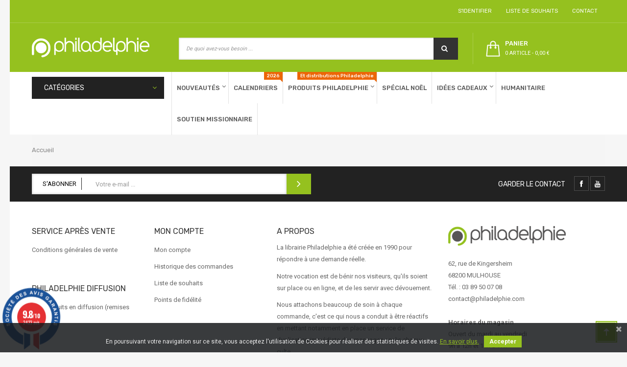

--- FILE ---
content_type: text/html; charset=utf-8
request_url: https://www.philadelphie.com/panier?qty=1&id_product=11&token=5ab220a445a5f0288d0cf070b833e834&add=
body_size: 25942
content:
<!DOCTYPE HTML>
<!--[if lt IE 7]> <html class="no-js lt-ie9 lt-ie8 lt-ie7" lang="fr-fr"><![endif]-->
<!--[if IE 7]><html class="no-js lt-ie9 lt-ie8 ie7" lang="fr-fr"><![endif]-->
<!--[if IE 8]><html class="no-js lt-ie9 ie8" lang="fr-fr"><![endif]-->
<!--[if gt IE 8]> <html class="no-js ie9" lang="fr-fr"><![endif]-->
<html lang="fr-fr"  dir="ltr" class="ltr">
	<head>
		<meta charset="utf-8" />
		<title>Panier - Librairie Philadelphie</title>
		<meta name="generator" content="PrestaShop" />
		<meta name="robots" content="index,follow" />
		<meta name="viewport" content="width=device-width, minimum-scale=0.25, maximum-scale=1.6, initial-scale=1.0" /> 
		<meta name="apple-mobile-web-app-capable" content="yes" /> 
		<link rel="icon" type="image/vnd.microsoft.icon" href="/img/favicon.ico?1702144841" />
		<link rel="shortcut icon" type="image/x-icon" href="/img/favicon.ico?1702144841" />
					<link rel="stylesheet" href="/themes/pf_golmart/css/global.css"  id="global-style" type="text/css" media="all" />
							<link rel="stylesheet" href="/themes/pf_golmart/css/autoload/aaa.css" type="text/css" media="all" />
							<link rel="stylesheet" href="/themes/pf_golmart/css/autoload/styles.css" type="text/css" media="all" />
							<link rel="stylesheet" href="/modules/mondialrelay/views/css/front/checkout.css" type="text/css" media="all" />
							<link rel="stylesheet" href="/themes/pf_golmart/css/modules/blockcart/blockcart.css" type="text/css" media="all" />
							<link rel="stylesheet" href="/js/jquery/plugins/bxslider/jquery.bxslider.css" type="text/css" media="all" />
							<link rel="stylesheet" href="/themes/pf_golmart/css/modules/blockcategories/blockcategories.css" type="text/css" media="all" />
							<link rel="stylesheet" href="/themes/pf_golmart/css/modules/blockcurrencies/blockcurrencies.css" type="text/css" media="all" />
							<link rel="stylesheet" href="/themes/pf_golmart/css/modules/blocklanguages/blocklanguages.css" type="text/css" media="all" />
							<link rel="stylesheet" href="/themes/pf_golmart/css/modules/blockcontact/blockcontact.css" type="text/css" media="all" />
							<link rel="stylesheet" href="/themes/pf_golmart/css/modules/blocksearch/blocksearch.css" type="text/css" media="all" />
							<link rel="stylesheet" href="/js/jquery/plugins/autocomplete/jquery.autocomplete.css" type="text/css" media="all" />
							<link rel="stylesheet" href="/themes/pf_golmart/css/modules/blocktags/blocktags.css" type="text/css" media="all" />
							<link rel="stylesheet" href="/themes/pf_golmart/css/modules/ptspagebuilder/assets/pagebuilder.css" type="text/css" media="all" />
							<link rel="stylesheet" href="/themes/pf_golmart/css/modules/ptsmegamenu/ptsmegamenu.css" type="text/css" media="all" />
							<link rel="stylesheet" href="/themes/pf_golmart/css/modules/blockuserinfo/blockuserinfo.css" type="text/css" media="all" />
							<link rel="stylesheet" href="/themes/pf_golmart/css/modules/blockwishlist/blockwishlist.css" type="text/css" media="all" />
							<link rel="stylesheet" href="/modules/ptsmaplocator/views/css/styles.css" type="text/css" media="all" />
							<link rel="stylesheet" href="/themes/pf_golmart/css/modules/ptsbttestimonials/views/css/ptsbttestimonials.css" type="text/css" media="all" />
							<link rel="stylesheet" href="/js/jquery/plugins/fancybox/jquery.fancybox.css" type="text/css" media="all" />
							<link rel="stylesheet" href="/themes/pf_golmart/css/modules/ptsverticalmenu/ptsverticalmenu.css" type="text/css" media="all" />
							<link rel="stylesheet" href="/themes/pf_golmart/css/modules/ptsblocksearch/views/css/ptsblocksearch.css" type="text/css" media="all" />
							<link rel="stylesheet" href="/themes/pf_golmart/css/modules/leosliderlayer/css/typo.css" type="text/css" media="all" />
							<link rel="stylesheet" href="/modules/mp3storepro/views/css/mp3storepro.css" type="text/css" media="all" />
							<link rel="stylesheet" href="/modules/mp3storepro/views/css/skin/blue.monday/jplayer.blue.monday.css" type="text/css" media="all" />
							<link rel="stylesheet" href="/modules/paypal/views/css/paypal.css" type="text/css" media="all" />
							<link rel="stylesheet" href="/themes/pf_golmart/css/modules/productcomments/productcomments.css" type="text/css" media="all" />
							<link rel="stylesheet" href="/themes/pf_golmart/css/modules/blocknewsletter/blocknewsletter.css" type="text/css" media="all" />
							<link rel="stylesheet" href="/modules/pscookiebanner/views/css/font-awesome.min.css" type="text/css" media="all" />
							<link rel="stylesheet" href="/modules/pscookiebanner/views/css/jquery-eu-cookie-law-popup.css" type="text/css" media="all" />
							<link rel="stylesheet" href="/modules/steavisgarantis/views/css/style.css" type="text/css" media="all" />
				<script type="text/javascript">
var CUSTOMIZE_TEXTFIELD = 1;
var FancyboxI18nClose = 'Fermer';
var FancyboxI18nNext = 'Suivant';
var FancyboxI18nPrev = 'Pr&eacute;c&eacute;dent';
var MONDIALRELAY_ADDRESS_OPC = false;
var MONDIALRELAY_AJAX_CHECKOUT_URL = 'https://www.philadelphie.com/module/mondialrelay/ajaxCheckout';
var MONDIALRELAY_CARRIER_METHODS = [];
var MONDIALRELAY_COUNTRY_ISO = '';
var MONDIALRELAY_DISPLAY_MAP = '0';
var MONDIALRELAY_ENSEIGNE = 'CC222I92';
var MONDIALRELAY_LANG_ISO = 'fr-fr';
var MONDIALRELAY_NATIVE_RELAY_CARRIERS_IDS = [];
var MONDIALRELAY_NO_SELECTION_ERROR = 'Veuillez sélectionner un Point Relais.';
var MONDIALRELAY_POSTCODE = '';
var MONDIALRELAY_SAVE_RELAY_ERROR = 'Une erreur inconnue s\'est produite; votre Point Relais sélectionné n\'a pas pu être enregistré.';
var MONDIALRELAY_SELECTED_RELAY_IDENTIFIER = null;
var MONDIALRELAY_SELECTED_RELAY_INFOS = [];
var added_to_wishlist = 'Le produit a été ajouté à votre liste.';
var ajax_allowed = true;
var ajaxsearch = true;
var baseDir = 'https://www.philadelphie.com/';
var baseUri = 'https://www.philadelphie.com/';
var comparator_max_item = 0;
var comparedProductsIds = [];
var contentOnly = false;
var currency = {"id":1,"name":"Euro","iso_code":"EUR","iso_code_num":"978","sign":"\u20ac","blank":"1","conversion_rate":"1.000000","deleted":"0","format":"2","decimals":"1","active":"1","prefix":"","suffix":" \u20ac","id_shop_list":null,"force_id":false};
var currencyBlank = 1;
var currencyFormat = 2;
var currencyRate = 1;
var currencySign = '€';
var customizationIdMessage = 'Personnalisation';
var delete_txt = 'Supprimer';
var displayList = true;
var freeProductTranslation = 'Offert !';
var freeShippingTranslation = 'Livraison gratuite !';
var generated_date = 1768784536;
var hasDeliveryAddress = false;
var id_lang = 1;
var img_dir = 'https://www.philadelphie.com/themes/pf_golmart/img/';
var instantsearch = false;
var isGuest = 0;
var isLogged = 0;
var isMobile = false;
var loggin_required = 'Vous devez être connecté pour gérer votre liste d\'envies.';
var max_item = 'You cannot add more than 0 product(s) to the product comparison';
var min_item = 'S\'il vous plaît sélectionner au moins un produit';
var mywishlist_url = 'https://www.philadelphie.com/listes-souhaits';
var page_name = 'cart';
var placeholder_blocknewsletter = 'Saisissez votre adresse e-mail';
var priceDisplayMethod = 0;
var priceDisplayPrecision = 2;
var ptsblocksearch_type = 'top';
var quickView = false;
var removingLinkText = 'supprimer cet article du panier';
var roundMode = 2;
var search_url = 'https://www.philadelphie.com/recherche';
var static_token = '5ab220a445a5f0288d0cf070b833e834';
var toBeDetermined = 'À définir';
var token = 'bedd8ee98dc43a6c8b4e4e8caa9f245f';
var usingSecureMode = true;
var wishlistProductsIds = false;
</script>

		<script type="text/javascript" src="/js/jquery/jquery-1.11.0.min.js"></script>
		<script type="text/javascript" src="/js/jquery/jquery-migrate-1.2.1.min.js"></script>
		<script type="text/javascript" src="/js/jquery/plugins/jquery.easing.js"></script>
		<script type="text/javascript" src="/js/tools.js"></script>
		<script type="text/javascript" src="/themes/pf_golmart/js/global.js"></script>
		<script type="text/javascript" src="/themes/pf_golmart/js/autoload/10-bootstrap.min.js"></script>
		<script type="text/javascript" src="/themes/pf_golmart/js/autoload/15-jquery.total-storage.min.js"></script>
		<script type="text/javascript" src="/themes/pf_golmart/js/autoload/15-jquery.uniform-modified.js"></script>
		<script type="text/javascript" src="/themes/pf_golmart/js/autoload/ddscrollspy.js"></script>
		<script type="text/javascript" src="/themes/pf_golmart/js/autoload/floor-panel.js"></script>
		<script type="text/javascript" src="/themes/pf_golmart/js/modules/blockcart/ajax-cart.js"></script>
		<script type="text/javascript" src="/js/jquery/plugins/jquery.scrollTo.js"></script>
		<script type="text/javascript" src="/js/jquery/plugins/jquery.serialScroll.js"></script>
		<script type="text/javascript" src="/js/jquery/plugins/bxslider/jquery.bxslider.js"></script>
		<script type="text/javascript" src="/themes/pf_golmart/js/tools/treeManagement.js"></script>
		<script type="text/javascript" src="/js/jquery/plugins/autocomplete/jquery.autocomplete.js"></script>
		<script type="text/javascript" src="/themes/pf_golmart/js/modules/blocksearch/blocksearch.js"></script>
		<script type="text/javascript" src="/themes/pf_golmart/js/modules/blockwishlist/js/ajax-wishlist.js"></script>
		<script type="text/javascript" src="/js/jquery/plugins/fancybox/jquery.fancybox.js"></script>
		<script type="text/javascript" src="/modules/leosliderlayer/js/jquery.themepunch.plugins.min.js"></script>
		<script type="text/javascript" src="/modules/leosliderlayer/js/jquery.themepunch.revolution.min.js"></script>
		<script type="text/javascript" src="/modules/ganalytics/views/js/GoogleAnalyticActionLib.js"></script>
		<script type="text/javascript" src="/modules/mp3storepro/views/js/mp3mod_feat.js"></script>
		<script type="text/javascript" src="/modules/mp3storepro/views/js/jquery.jplayer.min.js"></script>
		<script type="text/javascript" src="/modules/mp3storepro/views/js/jplayer.playlist.min.js"></script>
		<script type="text/javascript" src="/themes/pf_golmart/js/modules/blocknewsletter/blocknewsletter.js"></script>
		<script type="text/javascript" src="/modules/pscookiebanner/views/js/jquery-eu-cookie-law-popup.js"></script>
		<script type="text/javascript" src="/modules/pscookiebanner/views/js/initCookiebanner.js"></script>
		<script type="text/javascript" src="/modules/steavisgarantis/views/js/steavisgarantis.js"></script>
			
			<script type="text/javascript">
				(window.gaDevIds=window.gaDevIds||[]).push('d6YPbH');
				(function(i,s,o,g,r,a,m){i['GoogleAnalyticsObject']=r;i[r]=i[r]||function(){
				(i[r].q=i[r].q||[]).push(arguments)},i[r].l=1*new Date();a=s.createElement(o),
				m=s.getElementsByTagName(o)[0];a.async=1;a.src=g;m.parentNode.insertBefore(a,m)
				})(window,document,'script','//www.google-analytics.com/analytics.js','ga');
				ga('create', 'UA-85131626-1', 'auto');
				ga('require', 'ec');</script>
<script defer type="text/javascript">/*
 *
 *  2007-2024 PayPal
 *
 *  NOTICE OF LICENSE
 *
 *  This source file is subject to the Academic Free License (AFL 3.0)
 *  that is bundled with this package in the file LICENSE.txt.
 *  It is also available through the world-wide-web at this URL:
 *  http://opensource.org/licenses/afl-3.0.php
 *  If you did not receive a copy of the license and are unable to
 *  obtain it through the world-wide-web, please send an email
 *  to license@prestashop.com so we can send you a copy immediately.
 *
 *  DISCLAIMER
 *
 *  Do not edit or add to this file if you wish to upgrade PrestaShop to newer
 *  versions in the future. If you wish to customize PrestaShop for your
 *  needs please refer to http://www.prestashop.com for more information.
 *
 *  @author 2007-2024 PayPal
 *  @author 202 ecommerce <tech@202-ecommerce.com>
 *  @copyright PayPal
 *  @license http://opensource.org/licenses/osl-3.0.php Open Software License (OSL 3.0)
 *
 */


    

function updateFormDatas()
{
	var nb = $('#quantity_wanted').val();
	var id = $('#idCombination').val();

	$('.paypal_payment_form input[name=quantity]').val(nb);
	$('.paypal_payment_form input[name=id_p_attr]').val(id);
}
	
$(document).ready( function() {
    
		var baseDirPP = baseDir.replace('http:', 'https:');
		
	if($('#in_context_checkout_enabled').val() != 1)
	{
        $(document).on('click','#payment_paypal_express_checkout', function() {
			$('#paypal_payment_form_cart').submit();
			return false;
		});
	}


	var jquery_version = $.fn.jquery.split('.');
	if(jquery_version[0]>=1 && jquery_version[1] >= 7)
	{
		$('body').on('submit',".paypal_payment_form", function () {
			updateFormDatas();
		});
	}
	else {
		$('.paypal_payment_form').live('submit', function () {
			updateFormDatas();
		});
	}

	function displayExpressCheckoutShortcut() {
		var id_product = $('input[name="id_product"]').val();
		var id_product_attribute = $('input[name="id_product_attribute"]').val();
		$.ajax({
			type: "GET",
			url: baseDirPP+'/modules/paypal/express_checkout/ajax.php',
			data: { get_qty: "1", id_product: id_product, id_product_attribute: id_product_attribute },
			cache: false,
			success: function(result) {
				if (result == '1') {
					$('#container_express_checkout').slideDown();
				} else {
					$('#container_express_checkout').slideUp();
				}
				return true;
			}
		});
	}

	$('select[name^="group_"]').change(function () {
		setTimeout(function(){displayExpressCheckoutShortcut()}, 500);
	});

	$('.color_pick').click(function () {
		setTimeout(function(){displayExpressCheckoutShortcut()}, 500);
	});

    if($('body#product').length > 0) {
        setTimeout(function(){displayExpressCheckoutShortcut()}, 500);
    }
	
	
			

	var modulePath = 'modules/paypal';
	var subFolder = '/integral_evolution';

	var fullPath = baseDirPP + modulePath + subFolder;
	var confirmTimer = false;
		
	if ($('form[target="hss_iframe"]').length == 0) {
		if ($('select[name^="group_"]').length > 0)
			displayExpressCheckoutShortcut();
		return false;
	} else {
		checkOrder();
	}

	function checkOrder() {
		if(confirmTimer == false)
			confirmTimer = setInterval(getOrdersCount, 1000);
	}

	});


</script>
<link href="https://fonts.googleapis.com/css?family=Roboto" rel="stylesheet" type="text/css" media="all">


<script type="text/javascript">
    var cb_settings = {
        cb_bg_color:"rgba(23, 25, 28, 0.85)",
        cb_font_style:"Roboto",
        cb_text_color:"#efefef",
        cb_inf_text_color:"#95c11f",
        cb_loop:"1",
        cb_font_size:"12",
        cb_button_bg_color:"#95c11f",
        cb_button_bg_color_hover:"#79a601",
        cb_button_text_color:"#ffffff",
    };

    var cb_cms_url = "https://www.philadelphie.com/mentions-legales-p2.html";
    var cb_position = "bottom";
    var cb_text = "En poursuivant votre navigation sur ce site, vous acceptez l\&#039;utilisation de Cookies pour r&eacute;aliser des statistiques de visites.";
    var cb_link_text = "En savoir plus.";
    var cd_button_text = "Accepter";
</script>



<link href="//fonts.googleapis.com/css?family=Open+Sans:600,400,400i|Oswald:700" rel="stylesheet" type="text/css" media="all">

 
<script type="text/javascript">
    var agSiteId="4314";
</script>
<script src="https://www.societe-des-avis-garantis.fr/wp-content/plugins/ag-core/widgets/JsWidget.js" type="text/javascript"></script>




		<link rel="stylesheet" href="https://fonts.googleapis.com/css?family=Roboto:300,400,700" type="text/css" media="all" />
		<link rel="stylesheet" href="https://fonts.googleapis.com/css?family=Rubik:300,500,700" type="text/css" media="all" />
		
		<!--[if IE 8]>
		<script src="https://oss.maxcdn.com/libs/html5shiv/3.7.0/html5shiv.js"></script>
		<script src="https://oss.maxcdn.com/libs/respond.js/1.3.0/respond.min.js"></script>
		<![endif]-->
		
		
		<!-- Start Wildix Kite widget -->
		<script type="text/javascript">
		(function(e){
		window.kiteConfig = {
		 "host": "kite.wildix.com",
		 "src": "static/js/libs/widget.min.js",
		 "serialOrPbxName": "po",
		 "extension": "301",
		 "language": "",
		 "autoConnect": false,
		 "autoLogin": false,
		 "autoLoginName": "John Doe",
		 "autoLoginEmail": "john-doe@email.com",
		 "askGeolocation": true,
		 "askNotification": true,
		 "isExpanded": false,
		 "expandTimeout": "",
		 "openInNewWindow": false,
		 "position": "bottom",
		 "newDesign": true,
		 "hoverTitle": "Chat",
		 "buttonIcon": "chat",
		 "buttonIconColor": "#003e69",
		 "bottomOffset": "80px",
		 "rightOffset": "20px"
		};
		var t=kiteConfig.host;var n=e.getElementsByTagName("script")[0];var r=e.createElement("script");
		r.async=1;r.setAttribute("charset","utf-8");r.src="https://"+t+"/"+kiteConfig.src;
		r.type="text/javascript";var i=e.createElement("link");i.rel="stylesheet";i.type="text/css";
		i.href="https://"+t+"/static/css/widget.css";n.parentNode.insertBefore(r,n);n.parentNode.insertBefore(i,n)})(document)
		</script>
		<!-- End Wildix Kite widget -->		
		
		
	</head>
	<body id="cart" class="cart hide-left-column hide-right-column lang_fr layout-fullwidth" >

						
		<div id="page">
																							
	<header id="header" class="header-default">
		<div id="topbar" class="topbar">
			<div class="container">
						<div class="btn-group group-userinfo pull-right">
			<ul class="list-inline">
				<li id="header_user">
					<!-- Block user information module NAV  -->
					<div class="group-title current hidden-md hidden-lg"><span class="sub-title">Paramètres</span>&nbsp;<span class="icon icon-angle-down"></span></div>
					<ul class="list-style list-inline content_top">
													<li>
								<a href="https://www.philadelphie.com/mon-compte" title="Connectez-vous à votre compte client" rel="nofollow"><span class="icon icon-user"></span>&nbsp;&nbsp;S'identifier</a>
							</li>
												<li>
							<a href="https://www.philadelphie.com/listes-souhaits" title="Mes listes"><span class="icon icon-heart"></span>&nbsp;&nbsp;Liste de souhaits</a>
						</li>
						
						<li>
							<a href="/nous-contacter" title="Mes listes"><span class="icon icon-heart"></span>&nbsp;&nbsp;Contact<!-- Liste de souhaits --></a>
						</li>
						
												
					</ul>
				</li>			
			</ul>
		</div>	

<!-- Block languages module -->	
<!-- /Block languages module -->


			</div>
		</div>	
		<div  id="header-main" class="header">
			<div class="container">
				<div class="row">
					<div id="header_logo" class="col-xs-12 col-sm-12 col-md-3 col-lg-3 inner">
						<div id="logo-theme" class="logo-theme">
							<a href="http://www.philadelphie.com/" title="Librairie Philadelphie">
								<img class="logo img-responsive hidden" src="https://www.philadelphie.com/img/philadelphie-logo-1550497043.jpg" alt="Librairie Philadelphie"/>
							</a>
						</div>
					</div>
											<div class="col-xs-12 col-sm-8 col-md-6 col-lg-6">
							<!-- block seach mobile -->
    <!-- Block search module TOP -->
                            <div id="pts_search_block_top">
            <div class="pts-search">
            	<form method="get" action="https://www.philadelphie.com/recherche" id="searchbox">
                    <input type="hidden" name="controller" value="search" />
                    <div class="input-group">
                        <input type="hidden" name="orderby" value="position" />
                        <input type="hidden" name="orderway" value="desc" />
                        <input class="search_query form-control" type="text" placeholder="De quoi avez-vous besoin ..." id="pts_search_query_top" name="search_query" value="" />
                        <div class="input-group-btn">
                            
                        </div>
                        <button type="submit" name="submit_search" class="button-search">
                            <span class="icon icon-search"></span>
                        </button>
                    </div>
            	</form>
            </div>
        </div>
        

    <script type="text/javascript">
    // <![CDATA[
            $('document').ready( function() {
                    var ac = $("#pts_search_query_top")
                            .autocomplete(
                                    'https://www.philadelphie.com/recherche', {
                                            minChars: 3,
                                            max: 10,
                                            width: 350,
                                            selectFirst: false,
                                            scroll: false,
                                            dataType: "json",
                                            formatItem: function(data, i, max, value, term) {
                                                    return value;
                                            },
                                            parse: function(data) {
                                                    var mytab = new Array();
                                                    for (var i = 0; i < data.length; i++)
                                                        mytab[mytab.length] = { 
                                                            data: data[i], 
                                                            value: '<img class="pull-left" src="'+ data[i].image+'" style="margin-right:10px;"><div class="name">'+ data[i].pname +'</div><div class="price">Price '+ data[i].dprice +'</div> '
                                                        };
                                                    return mytab;
                                            },
                                            extraParams: {
                                                ajaxSearch: 1,
                                                id_lang: 1,
                                                category_filter: $("#category_filter").val()
                                            }
                                    }
                            )
                            .result(function(event, data, formatted) {
                                    $('#pts_search_query_top').val(data.pname);
                                    document.location.href = data.product_link;
                            });
                            
                            $("#category_filter").change(function() {
                                ac.setOptions({
                                    extraParams: {
                                        ajaxSearch: 1,
                                        id_lang: 1,
                                        category_filter: $("#category_filter").val()
                                    }
                                });
                            });
                              
            });
    // ]]>
    </script>
    <!-- /Block search module TOP -->

						</div>						   
																<div class="header-right col-xs-12 col-sm-4 col-md-3 col-lg-3">
							<!-- MODULE Block cart -->
<div id="pts-mini-cart" class=" clearfix">
	<div id="cart" class="shopping_cart">
		<div class="heading">
			<div class="mini-cart cart-inner">
				<a href="https://www.philadelphie.com/commande" title="Voir mon panier" rel="nofollow">
					<span class="cart-title">panier</span>
					<span class="ajax_cart_quantity mini-cart-count unvisible">0</span>
					<span class="ajax_cart_product_txt unvisible">article</span>
					<span class="ajax_cart_product_txt_s unvisible">articles</span>
					<span class="ajax_cart_total unvisible">
											</span>
					<span class="ajax_cart_no_product">
						<span class="mini-cart-count">0 article</span> - <span>0,00 €</span>
					</span>
									</a>
			</div>	
		</div>

					<div class="cart_block block exclusive content ">
				<div class="block_content">
					<!-- block list of products -->
					<div class="cart_block_list">
												<p class="cart_block_no_products">
							Aucun produit
						</p>
																		<div class="cart-prices mini-cart-total">
							<div class="cart-prices-line first-line">
								<span class="price cart_block_shipping_cost ajax_cart_shipping_cost unvisible">
																			 À définir																	</span>
								<span class="unvisible">
									Livraison
								</span>
							</div>
																					<div class="cart-prices-line last-line">
								<span class="price cart_block_total ajax_block_cart_total">0,00 €</span>
								<span>Total</span>
							</div>
													</div>
						<p class="cart-buttons clearfix">
							<a id="button_order_cart" class="btn btn-default button button-small pull-right" href="https://www.philadelphie.com/commande" title="Commander" rel="nofollow">
								<span>
									Commander<i class="icon-chevron-right right"></i>
								</span>
							</a>
						</p>
					</div>
				</div>
			</div><!-- .cart_block -->
			</div>
</div>

	<div id="layer_cart">
		<div class="clearfix">
			<div class="layer_cart_product col-xs-12 col-md-6">
				<span class="cross" title="Fermer la fenêtre"></span>
				<span class="title">
					<i class="icon-check"></i>Produit ajouté au panier avec succès
				</span>
				<div class="product-image-container layer_cart_img">
				</div>
				<div class="layer_cart_product_info">
					<span id="layer_cart_product_title" class="product-name"></span>
					<span id="layer_cart_product_attributes"></span>
					<div>
						<strong class="dark">Quantité</strong>
						<span id="layer_cart_product_quantity"></span>
					</div>
					<div>
						<strong class="dark">Total</strong>
						<span id="layer_cart_product_price"></span>
					</div>
				</div>
			</div>
			<div class="layer_cart_cart col-xs-12 col-md-6">
				<span class="title">
					<!-- Plural Case [both cases are needed because page may be updated in Javascript] -->
					<span class="ajax_cart_product_txt_s  unvisible">
						Il y a <span class="ajax_cart_quantity">0</span> produits dans votre panier.
					</span>
					<!-- Singular Case [both cases are needed because page may be updated in Javascript] -->
					<span class="ajax_cart_product_txt ">
						Il y a 1 produit dans votre panier.
					</span>
				</span>
				<div class="layer_cart_row">
					<strong class="dark">
						Total produits
											</strong>
					<span class="ajax_block_products_total">
											</span>
				</div>
	
								<div class="layer_cart_row">
					<strong class="dark unvisible">
						Frais de port&nbsp;					</strong>
					<span class="ajax_cart_shipping_cost unvisible">
													 À définir											</span>
				</div>
								<div class="layer_cart_row">	
					<strong class="dark">
						Total
											</strong>
					<span class="ajax_block_cart_total">
											</span>
				</div>
				<div class="button-container">	
					<span class="continue btn btn-default button exclusive-medium" title="Continuer mes achats">
						<span>
							<i class="icon-chevron-left left"></i>Continuer mes achats
						</span>
					</span>
					<a class="btn btn-default button button-medium pull-right"	href="https://www.philadelphie.com/commande" title="Commander" rel="nofollow">
						<span>
							Commander<i class="icon-chevron-right right"></i>
						</span>
					</a>	
				</div>
			</div>
		</div>
		<div class="crossseling"></div>
	</div> <!-- #layer_cart -->
	<div class="layer_cart_overlay"></div>

<!-- /MODULE Block cart -->
						</div>
												
				</div>
			</div>	
		</div>
	    <div  id="pts-mainnav">
	        <div class="container">
	        	<div class="wrap">
		        	<div class="inner">
			        	<div class="row">
						    						    	<div class="left verticalmenu col-xs-12 col-sm-12 col-md-3 col-lg-3">
									<div id="pts-verticalmenu" class="dropdown block">
  <div class="verticalmenu navbar navbar-default" role="navigation">
     <h4 class="title_block dropdown-toggle" data-target=".navbar-ex2-collapse" data-toggle="collapse"> 
     <span>Catégories</span> <span class="icon icon-angle-down"></span></h4>
      <div class="pts-verticalmenu navbar-collapse collapse navbar-ex2-collapse">
          <ul class="nav navbar-nav verticalmenu"><li class=" aligned-left parent dropdown " >
                    <a href="https://www.philadelphie.com/predications-c12.html" class="dropdown-toggle" data-toggle="dropdown" target="_self"><span class="hasicon menu-icon" style="background:url('https://www.philadelphie.com/modules/ptsverticalmenu/img/Sans titre.png') no-repeat;"><span class="menu-title">Pr&eacute;dications</span></span><b class="caret"></b></a><div class="dropdown-menu"  style="width:600px" ><div class="dropdown-menu-inner"><div class="row"><div class="mega-col col-sm-12" > <div class="mega-col-inner"><div class="pts-widget"><div class="widget-products block">
			<div class="widget-heading widget-title">
			Nos enseignements
		</div>
		<div class="widget-inner clearfix">
														
			
							
						
					
										
					<div class="product-block" itemscope itemtype="http://schema.org/Product">
					
						<div class="product-container clearfix">
						
							<div class="image ">
								<a href="https://www.philadelphie.com/dons-offrandes-dime-les-finances-de-l-eglise-jean-marie-ribay-mp3-a15728.html" title="Dons, offrandes, dîme, les finances de l&#039;Église - Jean-Marie Ribay - MP3" class="product_image">
									<img class="img-responsive" src="https://www.philadelphie.com/113126-home_default/dons-offrandes-dime-les-finances-de-l-eglise-jean-marie-ribay-mp3.jpg"  alt="Dons, offrandes, dîme, les finances de l&#039;Église - Jean-Marie Ribay - MP3" />
								</a>
							</div>
							<div class="product-meta">
								<h4 class="name"><a href="https://www.philadelphie.com/dons-offrandes-dime-les-finances-de-l-eglise-jean-marie-ribay-mp3-a15728.html" title="Dons, offrandes, d&icirc;me, les finances de l&#039;&Eacute;glise...">Dons, offrandes, d&icirc;me, les...</a></h4>
																	<div itemprop="offers" itemscope itemtype="http://schema.org/Offer" class="content_price price ">
																					<span itemprop="price" class="product-price">
												0,99 €											</span>
											<meta itemprop="priceCurrency" content="EUR" />
											
																						
											
																			</div>
								
							</div>
						</div>
					</div>
						
					
										
					<div class="product-block" itemscope itemtype="http://schema.org/Product">
					
						<div class="product-container clearfix">
						
							<div class="image ">
								<a href="https://www.philadelphie.com/la-parole-de-dieu-une-semence-puissante-jeremie-jung-mp3-a15724.html" title="La parole de Dieu, une semence puissante - Jérémie Jung - MP3" class="product_image">
									<img class="img-responsive" src="https://www.philadelphie.com/113124-home_default/la-parole-de-dieu-une-semence-puissante-jeremie-jung-mp3.jpg"  alt="La parole de Dieu, une semence puissante - Jérémie Jung - MP3" />
								</a>
							</div>
							<div class="product-meta">
								<h4 class="name"><a href="https://www.philadelphie.com/la-parole-de-dieu-une-semence-puissante-jeremie-jung-mp3-a15724.html" title="La parole de Dieu, une semence puissante -...">La parole de Dieu, une semence...</a></h4>
																	<div itemprop="offers" itemscope itemtype="http://schema.org/Offer" class="content_price price ">
																					<span itemprop="price" class="product-price">
												0,99 €											</span>
											<meta itemprop="priceCurrency" content="EUR" />
											
																						
											
																			</div>
								
							</div>
						</div>
					</div>
						
					
										
					<div class="product-block" itemscope itemtype="http://schema.org/Product">
					
						<div class="product-container clearfix">
						
							<div class="image ">
								<a href="https://www.philadelphie.com/entrez-dans-votre-ministere-samuel-peterschmitt-mp3-a15720.html" title="Entrez dans votre ministère - Samuel Peterschmitt - MP3" class="product_image">
									<img class="img-responsive" src="https://www.philadelphie.com/113123-home_default/entrez-dans-votre-ministere-samuel-peterschmitt-mp3.jpg"  alt="Entrez dans votre ministère - Samuel Peterschmitt - MP3" />
								</a>
							</div>
							<div class="product-meta">
								<h4 class="name"><a href="https://www.philadelphie.com/entrez-dans-votre-ministere-samuel-peterschmitt-mp3-a15720.html" title="Entrez dans votre minist&egrave;re - Samuel...">Entrez dans votre minist&egrave;re -...</a></h4>
																	<div itemprop="offers" itemscope itemtype="http://schema.org/Offer" class="content_price price ">
																					<span itemprop="price" class="product-price">
												0,99 €											</span>
											<meta itemprop="priceCurrency" content="EUR" />
											
																						
											
																			</div>
								
							</div>
						</div>
					</div>
						
					
										
					<div class="product-block" itemscope itemtype="http://schema.org/Product">
					
						<div class="product-container clearfix">
						
							<div class="image ">
								<a href="https://www.philadelphie.com/et-si-on-le-remerciait-avec-joie-claude-greder-mp3-a15715.html" title="Et si on Le remerciait avec joie - Claude Greder - MP3" class="product_image">
									<img class="img-responsive" src="https://www.philadelphie.com/112632-home_default/et-si-on-le-remerciait-avec-joie-claude-greder-mp3.jpg"  alt="Et si on Le remerciait avec joie - Claude Greder - MP3" />
								</a>
							</div>
							<div class="product-meta">
								<h4 class="name"><a href="https://www.philadelphie.com/et-si-on-le-remerciait-avec-joie-claude-greder-mp3-a15715.html" title="Et si on Le remerciait avec joie - Claude...">Et si on Le remerciait avec joie...</a></h4>
																	<div itemprop="offers" itemscope itemtype="http://schema.org/Offer" class="content_price price ">
																					<span itemprop="price" class="product-price">
												0,99 €											</span>
											<meta itemprop="priceCurrency" content="EUR" />
											
																						
											
																			</div>
								
							</div>
						</div>
					</div>
						
					
										
					<div class="product-block" itemscope itemtype="http://schema.org/Product">
					
						<div class="product-container clearfix">
						
							<div class="image ">
								<a href="https://www.philadelphie.com/noel-glorieux-depouillement-jean-luc-menchon-mp3-a15711.html" title="Noël : Glorieux dépouillement - Jean-Luc Menchon - MP3" class="product_image">
									<img class="img-responsive" src="https://www.philadelphie.com/112575-home_default/noel-glorieux-depouillement-jean-luc-menchon-mp3.jpg"  alt="Noël : Glorieux dépouillement - Jean-Luc Menchon - MP3" />
								</a>
							</div>
							<div class="product-meta">
								<h4 class="name"><a href="https://www.philadelphie.com/noel-glorieux-depouillement-jean-luc-menchon-mp3-a15711.html" title="No&euml;l : Glorieux d&eacute;pouillement - Jean-Luc...">No&euml;l : Glorieux d&eacute;pouillement -...</a></h4>
																	<div itemprop="offers" itemscope itemtype="http://schema.org/Offer" class="content_price price ">
																					<span itemprop="price" class="product-price">
												0,99 €											</span>
											<meta itemprop="priceCurrency" content="EUR" />
											
																						
											
																			</div>
								
							</div>
						</div>
					</div>
						
					
										
					<div class="product-block" itemscope itemtype="http://schema.org/Product">
					
						<div class="product-container clearfix">
						
							<div class="image ">
								<a href="https://www.philadelphie.com/la-lumiere-est-belle-mais-puissante-benjamin-peterschmitt-mp3-a15707.html" title="La lumière est belle mais puissante - Benjamin Peterschmitt - MP3" class="product_image">
									<img class="img-responsive" src="https://www.philadelphie.com/112476-home_default/la-lumiere-est-belle-mais-puissante-benjamin-peterschmitt-mp3.jpg"  alt="La lumière est belle mais puissante - Benjamin Peterschmitt - MP3" />
								</a>
							</div>
							<div class="product-meta">
								<h4 class="name"><a href="https://www.philadelphie.com/la-lumiere-est-belle-mais-puissante-benjamin-peterschmitt-mp3-a15707.html" title="La lumi&egrave;re est belle mais puissante - Benjamin...">La lumi&egrave;re est belle mais...</a></h4>
																	<div itemprop="offers" itemscope itemtype="http://schema.org/Offer" class="content_price price ">
																					<span itemprop="price" class="product-price">
												0,99 €											</span>
											<meta itemprop="priceCurrency" content="EUR" />
											
																						
											
																			</div>
								
							</div>
						</div>
					</div>
						
					
										
					<div class="product-block" itemscope itemtype="http://schema.org/Product">
					
						<div class="product-container clearfix">
						
							<div class="image ">
								<a href="https://www.philadelphie.com/la-lumiere-revele-eclaire-et-guide-thiebault-geyer-mp3-a15686.html" title="La lumière révèle, éclaire et guide - Thiébault Geyer - MP3" class="product_image">
									<img class="img-responsive" src="https://www.philadelphie.com/112367-home_default/la-lumiere-revele-eclaire-et-guide-thiebault-geyer-mp3.jpg"  alt="La lumière révèle, éclaire et guide - Thiébault Geyer - MP3" />
								</a>
							</div>
							<div class="product-meta">
								<h4 class="name"><a href="https://www.philadelphie.com/la-lumiere-revele-eclaire-et-guide-thiebault-geyer-mp3-a15686.html" title="La lumi&egrave;re r&eacute;v&egrave;le, &eacute;claire et guide - Thi&eacute;bault...">La lumi&egrave;re r&eacute;v&egrave;le, &eacute;claire et...</a></h4>
																	<div itemprop="offers" itemscope itemtype="http://schema.org/Offer" class="content_price price ">
																					<span itemprop="price" class="product-price">
												0,99 €											</span>
											<meta itemprop="priceCurrency" content="EUR" />
											
																						
											
																			</div>
								
							</div>
						</div>
					</div>
						
					
										
					<div class="product-block" itemscope itemtype="http://schema.org/Product">
					
						<div class="product-container clearfix">
						
							<div class="image ">
								<a href="https://www.philadelphie.com/la-lumiere-donne-la-vie-samuel-peterschmitt-mp3-a15682.html" title="La lumière donne la vie - Samuel Peterschmitt - MP3" class="product_image">
									<img class="img-responsive" src="https://www.philadelphie.com/111497-home_default/la-lumiere-donne-la-vie-samuel-peterschmitt-mp3.jpg"  alt="La lumière donne la vie - Samuel Peterschmitt - MP3" />
								</a>
							</div>
							<div class="product-meta">
								<h4 class="name"><a href="https://www.philadelphie.com/la-lumiere-donne-la-vie-samuel-peterschmitt-mp3-a15682.html" title="La lumi&egrave;re donne la vie - Samuel Peterschmitt -...">La lumi&egrave;re donne la vie - Samuel...</a></h4>
																	<div itemprop="offers" itemscope itemtype="http://schema.org/Offer" class="content_price price ">
																					<span itemprop="price" class="product-price">
												0,99 €											</span>
											<meta itemprop="priceCurrency" content="EUR" />
											
																						
											
																			</div>
								
							</div>
						</div>
					</div>
						
					
										
					<div class="product-block" itemscope itemtype="http://schema.org/Product">
					
						<div class="product-container clearfix">
						
							<div class="image ">
								<a href="https://www.philadelphie.com/la-lumiere-chasse-les-tenebres-claude-ekwe-mp3-a15678.html" title="La lumière chasse les ténèbres - Claude Ekwé - MP3" class="product_image">
									<img class="img-responsive" src="https://www.philadelphie.com/111496-home_default/la-lumiere-chasse-les-tenebres-claude-ekwe-mp3.jpg"  alt="La lumière chasse les ténèbres - Claude Ekwé - MP3" />
								</a>
							</div>
							<div class="product-meta">
								<h4 class="name"><a href="https://www.philadelphie.com/la-lumiere-chasse-les-tenebres-claude-ekwe-mp3-a15678.html" title="La lumi&egrave;re chasse les t&eacute;n&egrave;bres - Claude Ekw&eacute; - MP3">La lumi&egrave;re chasse les t&eacute;n&egrave;bres -...</a></h4>
																	<div itemprop="offers" itemscope itemtype="http://schema.org/Offer" class="content_price price ">
																					<span itemprop="price" class="product-price">
												0,99 €											</span>
											<meta itemprop="priceCurrency" content="EUR" />
											
																						
											
																			</div>
								
							</div>
						</div>
					</div>
						</div>
</div>
</div></div></div></div></div></div></li><li class=" aligned-left parent dropdown " >
                    <a href="https://www.philadelphie.com/productions-et-editions-philadelphie-c26.html" class="dropdown-toggle" data-toggle="dropdown" target="_self"><span class="menu-title">Productions et &eacute;ditions Philadelphie</span><b class="caret"></b></a><div class="dropdown-menu"  style="width:600px" ><div class="dropdown-menu-inner"><div class="row"><div class="mega-col col-sm-12" > <div class="mega-col-inner"><div class="pts-widget"><div class="widget-products block">
		<div class="widget-inner clearfix">
														
			
							
						
					
										
					<div class="product-block" itemscope itemtype="http://schema.org/Product">
					
						<div class="product-container clearfix">
						
							<div class="image ">
								<a href="https://www.philadelphie.com/je-croyais-etre-un-homme-livre-en-anglais-janick-christen-a15603.html" title="Je croyais être un homme - Livre en Anglais - Janick Christen" class="product_image">
									<img class="img-responsive" src="https://www.philadelphie.com/111463-home_default/je-croyais-etre-un-homme-livre-en-anglais-janick-christen.jpg"  alt="Je croyais être un homme - Livre en Anglais - Janick Christen" />
								</a>
							</div>
							<div class="product-meta">
								<h4 class="name"><a href="https://www.philadelphie.com/je-croyais-etre-un-homme-livre-en-anglais-janick-christen-a15603.html" title="Je croyais &ecirc;tre un homme - Livre en Anglais -...">Je croyais &ecirc;tre un homme - Livre...</a></h4>
																	<div itemprop="offers" itemscope itemtype="http://schema.org/Offer" class="content_price price ">
																					<span itemprop="price" class="product-price">
												19,00 €											</span>
											<meta itemprop="priceCurrency" content="EUR" />
											
																						
											
																			</div>
								
							</div>
						</div>
					</div>
						
					
										
					<div class="product-block" itemscope itemtype="http://schema.org/Product">
					
						<div class="product-container clearfix">
						
							<div class="image ">
								<a href="https://www.philadelphie.com/le-retour-des-dieux-jonathan-cahn-a15485.html" title="Le retour des dieux - Jonathan Cahn" class="product_image">
									<img class="img-responsive" src="https://www.philadelphie.com/112326-home_default/le-retour-des-dieux-jonathan-cahn.jpg"  alt="Le retour des dieux - Jonathan Cahn" />
								</a>
							</div>
							<div class="product-meta">
								<h4 class="name"><a href="https://www.philadelphie.com/le-retour-des-dieux-jonathan-cahn-a15485.html" title="Le retour des dieux - Jonathan Cahn">Le retour des dieux - Jonathan Cahn</a></h4>
																	<div itemprop="offers" itemscope itemtype="http://schema.org/Offer" class="content_price price ">
																					<span itemprop="price" class="product-price">
												25,00 €											</span>
											<meta itemprop="priceCurrency" content="EUR" />
											
																						
											
																			</div>
								
							</div>
						</div>
					</div>
						
					
										
					<div class="product-block" itemscope itemtype="http://schema.org/Product">
					
						<div class="product-container clearfix">
						
							<div class="image ">
								<a href="https://www.philadelphie.com/voir-jesus-dans-l-ancien-testament-jean-marie-ribay-a15376.html" title="Voir Jésus dans l&#039;Ancien Testament - Jean-Marie RIBAY" class="product_image">
									<img class="img-responsive" src="https://www.philadelphie.com/112323-home_default/voir-jesus-dans-l-ancien-testament-jean-marie-ribay.jpg"  alt="Voir Jésus dans l&#039;Ancien Testament - Jean-Marie RIBAY" />
								</a>
							</div>
							<div class="product-meta">
								<h4 class="name"><a href="https://www.philadelphie.com/voir-jesus-dans-l-ancien-testament-jean-marie-ribay-a15376.html" title="Voir J&eacute;sus dans l&#039;Ancien Testament - Jean-Marie...">Voir J&eacute;sus dans l&#039;Ancien...</a></h4>
																	<div itemprop="offers" itemscope itemtype="http://schema.org/Offer" class="content_price price ">
																					<span itemprop="price" class="product-price">
												10,00 €											</span>
											<meta itemprop="priceCurrency" content="EUR" />
											
																						
											
																			</div>
								
							</div>
						</div>
					</div>
						
					
										
					<div class="product-block" itemscope itemtype="http://schema.org/Product">
					
						<div class="product-container clearfix">
						
							<div class="image ">
								<a href="https://www.philadelphie.com/eventail-jesus-le-chemin-la-verite-la-vie-a15222.html" title="Eventail - Jésus le chemin, la vérité, la vie" class="product_image">
									<img class="img-responsive" src="https://www.philadelphie.com/110144-home_default/eventail-jesus-le-chemin-la-verite-la-vie.jpg"  alt="Eventail - Jésus le chemin, la vérité, la vie" />
								</a>
							</div>
							<div class="product-meta">
								<h4 class="name"><a href="https://www.philadelphie.com/eventail-jesus-le-chemin-la-verite-la-vie-a15222.html" title="Eventail - J&eacute;sus le chemin, la v&eacute;rit&eacute;, la vie">Eventail - J&eacute;sus le chemin, la...</a></h4>
																	<div itemprop="offers" itemscope itemtype="http://schema.org/Offer" class="content_price price ">
																					<span itemprop="price" class="product-price">
												7,50 €											</span>
											<meta itemprop="priceCurrency" content="EUR" />
											
																						
											
																			</div>
								
							</div>
						</div>
					</div>
						
					
										
					<div class="product-block" itemscope itemtype="http://schema.org/Product">
					
						<div class="product-container clearfix">
						
							<div class="image ">
								<a href="https://www.philadelphie.com/cavaliers-autocollants-pour-bible-ancien-et-nouveau-testaments-noir-a15130.html" title="Cavaliers autocollants pour Bible Ancien et Nouveau Testaments Noir" class="product_image">
									<img class="img-responsive" src="https://www.philadelphie.com/112303-home_default/cavaliers-autocollants-pour-bible-ancien-et-nouveau-testaments-noir.jpg"  alt="Cavaliers autocollants pour Bible Ancien et Nouveau Testaments Noir" />
								</a>
							</div>
							<div class="product-meta">
								<h4 class="name"><a href="https://www.philadelphie.com/cavaliers-autocollants-pour-bible-ancien-et-nouveau-testaments-noir-a15130.html" title="Cavaliers autocollants pour Bible Ancien et...">Cavaliers autocollants pour...</a></h4>
																	<div itemprop="offers" itemscope itemtype="http://schema.org/Offer" class="content_price price ">
																					<span itemprop="price" class="product-price">
												18,00 €											</span>
											<meta itemprop="priceCurrency" content="EUR" />
											
																						
											
																			</div>
								
							</div>
						</div>
					</div>
						
					
										
					<div class="product-block" itemscope itemtype="http://schema.org/Product">
					
						<div class="product-container clearfix">
						
							<div class="image ">
								<a href="https://www.philadelphie.com/cavaliers-autocollants-pour-bible-ancien-et-nouveau-testaments-rose-a15129.html" title="Cavaliers autocollants pour Bible Ancien et Nouveau Testaments ROSE" class="product_image">
									<img class="img-responsive" src="https://www.philadelphie.com/110016-home_default/cavaliers-autocollants-pour-bible-ancien-et-nouveau-testaments-rose.jpg"  alt="Cavaliers autocollants pour Bible Ancien et Nouveau Testaments ROSE" />
								</a>
							</div>
							<div class="product-meta">
								<h4 class="name"><a href="https://www.philadelphie.com/cavaliers-autocollants-pour-bible-ancien-et-nouveau-testaments-rose-a15129.html" title="Cavaliers autocollants pour Bible Ancien et...">Cavaliers autocollants pour...</a></h4>
																	<div itemprop="offers" itemscope itemtype="http://schema.org/Offer" class="content_price price ">
																					<span itemprop="price" class="product-price">
												18,00 €											</span>
											<meta itemprop="priceCurrency" content="EUR" />
											
																						
											
																			</div>
								
							</div>
						</div>
					</div>
						
					
										
					<div class="product-block" itemscope itemtype="http://schema.org/Product">
					
						<div class="product-container clearfix">
						
							<div class="image ">
								<a href="https://www.philadelphie.com/cavaliers-autocollants-pour-bible-ancien-et-nouveau-testaments-blanc-a15128.html" title="Cavaliers autocollants pour Bible Ancien et Nouveau Testaments BLANC" class="product_image">
									<img class="img-responsive" src="https://www.philadelphie.com/110015-home_default/cavaliers-autocollants-pour-bible-ancien-et-nouveau-testaments-blanc.jpg"  alt="Cavaliers autocollants pour Bible Ancien et Nouveau Testaments BLANC" />
								</a>
							</div>
							<div class="product-meta">
								<h4 class="name"><a href="https://www.philadelphie.com/cavaliers-autocollants-pour-bible-ancien-et-nouveau-testaments-blanc-a15128.html" title="Cavaliers autocollants pour Bible Ancien et...">Cavaliers autocollants pour...</a></h4>
																	<div itemprop="offers" itemscope itemtype="http://schema.org/Offer" class="content_price price ">
																					<span itemprop="price" class="product-price">
												19,99 €											</span>
											<meta itemprop="priceCurrency" content="EUR" />
											
																						
											
																			</div>
								
							</div>
						</div>
					</div>
						
					
										
					<div class="product-block" itemscope itemtype="http://schema.org/Product">
					
						<div class="product-container clearfix">
						
							<div class="image ">
								<a href="https://www.philadelphie.com/les-generaux-de-dieu-les-fougueux-reformateurs-robert-liardon-a14692.html" title="Les généraux de Dieu - Les fougueux réformateurs - Robert Liardon" class="product_image">
									<img class="img-responsive" src="https://www.philadelphie.com/112251-home_default/les-generaux-de-dieu-les-fougueux-reformateurs-robert-liardon.jpg"  alt="Les généraux de Dieu - Les fougueux réformateurs - Robert Liardon" />
								</a>
							</div>
							<div class="product-meta">
								<h4 class="name"><a href="https://www.philadelphie.com/les-generaux-de-dieu-les-fougueux-reformateurs-robert-liardon-a14692.html" title="Les g&eacute;n&eacute;raux de Dieu - Les fougueux...">Les g&eacute;n&eacute;raux de Dieu - Les...</a></h4>
																	<div itemprop="offers" itemscope itemtype="http://schema.org/Offer" class="content_price price ">
																					<span itemprop="price" class="product-price">
												20,00 €											</span>
											<meta itemprop="priceCurrency" content="EUR" />
											
																						
											
																			</div>
								
							</div>
						</div>
					</div>
						
					
										
					<div class="product-block" itemscope itemtype="http://schema.org/Product">
					
						<div class="product-container clearfix">
						
							<div class="image ">
								<a href="https://www.philadelphie.com/jusqua-ce-que-la-mort-vous-separe-rene-laframboise-a14690.html" title="Jusqu’à ce que la mort vous sépare - René Laframboise" class="product_image">
									<img class="img-responsive" src="https://www.philadelphie.com/112250-home_default/jusqua-ce-que-la-mort-vous-separe-rene-laframboise.jpg"  alt="Jusqu’à ce que la mort vous sépare - René Laframboise" />
								</a>
							</div>
							<div class="product-meta">
								<h4 class="name"><a href="https://www.philadelphie.com/jusqua-ce-que-la-mort-vous-separe-rene-laframboise-a14690.html" title="Jusqu&rsquo;&agrave; ce que la mort vous s&eacute;pare - Ren&eacute;...">Jusqu&rsquo;&agrave; ce que la mort vous...</a></h4>
																	<div itemprop="offers" itemscope itemtype="http://schema.org/Offer" class="content_price price ">
																					<span itemprop="price" class="product-price">
												15,00 €											</span>
											<meta itemprop="priceCurrency" content="EUR" />
											
																						
											
																			</div>
								
							</div>
						</div>
					</div>
						</div>
</div>
</div></div></div></div></div></div></li><li class=" aligned-left parent dropdown " >
                    <a href="https://www.philadelphie.com/trouver-ma-bible-c17.html" class="dropdown-toggle" data-toggle="dropdown" target="_self"><span class="menu-title">Trouver ma Bible</span><b class="caret"></b></a><div class="dropdown-menu"  style="width:600px" ><div class="dropdown-menu-inner"><div class="row"><div class="mega-col col-sm-12" > <div class="mega-col-inner"><div class="pts-widget"><div class="widget-products block">
		<div class="widget-inner clearfix">
														
			
							
						
					
										
					<div class="product-block" itemscope itemtype="http://schema.org/Product">
					
						<div class="product-container clearfix">
						
							<div class="image ">
								<a href="https://www.philadelphie.com/la-sainte-bible-segond-1910-edition-pailletee-bronze-avec-glissiere-parole-a15741.html" title="La Sainte Bible - Segond 1910 - Édition pailletée bronze avec glissière - Parole" class="product_image">
									<img class="img-responsive" src="https://www.philadelphie.com/113143-home_default/la-sainte-bible-segond-1910-edition-pailletee-bronze-avec-glissiere-parole.jpg"  alt="La Sainte Bible - Segond 1910 - Édition pailletée bronze avec glissière - Parole" />
								</a>
							</div>
							<div class="product-meta">
								<h4 class="name"><a href="https://www.philadelphie.com/la-sainte-bible-segond-1910-edition-pailletee-bronze-avec-glissiere-parole-a15741.html" title="La Sainte Bible - Segond 1910 - &Eacute;dition...">La Sainte Bible - Segond 1910 -...</a></h4>
																	<div itemprop="offers" itemscope itemtype="http://schema.org/Offer" class="content_price price ">
																					<span itemprop="price" class="product-price">
												34,00 €											</span>
											<meta itemprop="priceCurrency" content="EUR" />
											
																						
											
																			</div>
								
							</div>
						</div>
					</div>
						
					
										
					<div class="product-block" itemscope itemtype="http://schema.org/Product">
					
						<div class="product-container clearfix">
						
							<div class="image ">
								<a href="https://www.philadelphie.com/la-sainte-bible-segond-1910-edition-pailletee-avec-glissiere-paroles-de-je-a15740.html" title="La Sainte Bible - Segond 1910 - Édition pailletée avec glissière - Paroles de Jé" class="product_image">
									<img class="img-responsive" src="https://www.philadelphie.com/113142-home_default/la-sainte-bible-segond-1910-edition-pailletee-avec-glissiere-paroles-de-je.jpg"  alt="La Sainte Bible - Segond 1910 - Édition pailletée avec glissière - Paroles de Jé" />
								</a>
							</div>
							<div class="product-meta">
								<h4 class="name"><a href="https://www.philadelphie.com/la-sainte-bible-segond-1910-edition-pailletee-avec-glissiere-paroles-de-je-a15740.html" title="La Sainte Bible - Segond 1910 - &Eacute;dition...">La Sainte Bible - Segond 1910 -...</a></h4>
																	<div itemprop="offers" itemscope itemtype="http://schema.org/Offer" class="content_price price ">
																					<span itemprop="price" class="product-price">
												34,00 €											</span>
											<meta itemprop="priceCurrency" content="EUR" />
											
																						
											
																			</div>
								
							</div>
						</div>
					</div>
						
					
										
					<div class="product-block" itemscope itemtype="http://schema.org/Product">
					
						<div class="product-container clearfix">
						
							<div class="image ">
								<a href="https://www.philadelphie.com/la-sainte-bible-segond-1910-edition-pailletee-avec-glissiere-paroles-de-je-a15739.html" title="La Sainte Bible - Segond 1910 - Édition pailletée avec glissière - Paroles de Jé" class="product_image">
									<img class="img-responsive" src="https://www.philadelphie.com/113141-home_default/la-sainte-bible-segond-1910-edition-pailletee-avec-glissiere-paroles-de-je.jpg"  alt="La Sainte Bible - Segond 1910 - Édition pailletée avec glissière - Paroles de Jé" />
								</a>
							</div>
							<div class="product-meta">
								<h4 class="name"><a href="https://www.philadelphie.com/la-sainte-bible-segond-1910-edition-pailletee-avec-glissiere-paroles-de-je-a15739.html" title="La Sainte Bible - Segond 1910 - &Eacute;dition...">La Sainte Bible - Segond 1910 -...</a></h4>
																	<div itemprop="offers" itemscope itemtype="http://schema.org/Offer" class="content_price price ">
																					<span itemprop="price" class="product-price">
												34,00 €											</span>
											<meta itemprop="priceCurrency" content="EUR" />
											
																						
											
																			</div>
								
							</div>
						</div>
					</div>
						
					
										
					<div class="product-block" itemscope itemtype="http://schema.org/Product">
					
						<div class="product-container clearfix">
						
							<div class="image ">
								<a href="https://www.philadelphie.com/bible-segond-neg-compacte-a15691.html" title="Bible Segond NEG compacte" class="product_image">
									<img class="img-responsive" src="https://www.philadelphie.com/111503-home_default/bible-segond-neg-compacte.jpg"  alt="Bible Segond NEG compacte" />
								</a>
							</div>
							<div class="product-meta">
								<h4 class="name"><a href="https://www.philadelphie.com/bible-segond-neg-compacte-a15691.html" title="Bible Segond NEG compacte">Bible Segond NEG compacte</a></h4>
																	<div itemprop="offers" itemscope itemtype="http://schema.org/Offer" class="content_price price ">
																					<span itemprop="price" class="product-price">
												24,50 €											</span>
											<meta itemprop="priceCurrency" content="EUR" />
											
																						
											
																			</div>
								
							</div>
						</div>
					</div>
						
					
										
					<div class="product-block" itemscope itemtype="http://schema.org/Product">
					
						<div class="product-container clearfix">
						
							<div class="image ">
								<a href="https://www.philadelphie.com/pochette-bible-large-que-ma-joie-demeure-en-vous-a15600.html" title="Pochette Bible large &quot;Que ma joie demeure en vous...&quot;" class="product_image">
									<img class="img-responsive" src="https://www.philadelphie.com/112353-home_default/pochette-bible-large-que-ma-joie-demeure-en-vous.jpg"  alt="Pochette Bible large &quot;Que ma joie demeure en vous...&quot;" />
								</a>
							</div>
							<div class="product-meta">
								<h4 class="name"><a href="https://www.philadelphie.com/pochette-bible-large-que-ma-joie-demeure-en-vous-a15600.html" title="Pochette Bible large &quot;Que ma joie demeure en...">Pochette Bible large &quot;Que ma...</a></h4>
																	<div itemprop="offers" itemscope itemtype="http://schema.org/Offer" class="content_price price ">
																					<span itemprop="price" class="product-price">
												25,00 €											</span>
											<meta itemprop="priceCurrency" content="EUR" />
											
																						
											
																			</div>
								
							</div>
						</div>
					</div>
						
					
										
					<div class="product-block" itemscope itemtype="http://schema.org/Product">
					
						<div class="product-container clearfix">
						
							<div class="image ">
								<a href="https://www.philadelphie.com/pochette-bible-large-disciple-de-christ-a15599.html" title="Pochette Bible large &quot;Disciple de Christ&quot;" class="product_image">
									<img class="img-responsive" src="https://www.philadelphie.com/111314-home_default/pochette-bible-large-disciple-de-christ.jpg"  alt="Pochette Bible large &quot;Disciple de Christ&quot;" />
								</a>
							</div>
							<div class="product-meta">
								<h4 class="name"><a href="https://www.philadelphie.com/pochette-bible-large-disciple-de-christ-a15599.html" title="Pochette Bible large &quot;Disciple de Christ&quot;">Pochette Bible large &quot;Disciple...</a></h4>
																	<div itemprop="offers" itemscope itemtype="http://schema.org/Offer" class="content_price price ">
																					<span itemprop="price" class="product-price">
												25,00 €											</span>
											<meta itemprop="priceCurrency" content="EUR" />
											
																						
											
																			</div>
								
							</div>
						</div>
					</div>
						
					
										
					<div class="product-block" itemscope itemtype="http://schema.org/Product">
					
						<div class="product-container clearfix">
						
							<div class="image ">
								<a href="https://www.philadelphie.com/housse-pour-bible-grenat-je-vous-laisse-ma-paix-taille-s-a15536.html" title="Housse pour Bible grenat &quot;Je vous laisse ma paix&quot; taille S" class="product_image">
									<img class="img-responsive" src="https://www.philadelphie.com/112334-home_default/housse-pour-bible-grenat-je-vous-laisse-ma-paix-taille-s.jpg"  alt="Housse pour Bible grenat &quot;Je vous laisse ma paix&quot; taille S" />
								</a>
							</div>
							<div class="product-meta">
								<h4 class="name"><a href="https://www.philadelphie.com/housse-pour-bible-grenat-je-vous-laisse-ma-paix-taille-s-a15536.html" title="Housse pour Bible grenat &quot;Je vous laisse ma...">Housse pour Bible grenat &quot;Je...</a></h4>
																	<div itemprop="offers" itemscope itemtype="http://schema.org/Offer" class="content_price price ">
																					<span itemprop="price" class="product-price">
												19,90 €											</span>
											<meta itemprop="priceCurrency" content="EUR" />
											
																						
											
																			</div>
								
							</div>
						</div>
					</div>
						
					
										
					<div class="product-block" itemscope itemtype="http://schema.org/Product">
					
						<div class="product-container clearfix">
						
							<div class="image ">
								<a href="https://www.philadelphie.com/housse-pour-bible-bleue-jesus-est-le-chemin-taille-m-a15484.html" title="Housse pour Bible bleue &quot;Jésus est le chemin&quot; taille M" class="product_image">
									<img class="img-responsive" src="https://www.philadelphie.com/111046-home_default/housse-pour-bible-bleue-jesus-est-le-chemin-taille-m.jpg"  alt="Housse pour Bible bleue &quot;Jésus est le chemin&quot; taille M" />
								</a>
							</div>
							<div class="product-meta">
								<h4 class="name"><a href="https://www.philadelphie.com/housse-pour-bible-bleue-jesus-est-le-chemin-taille-m-a15484.html" title="Housse pour Bible bleue &quot;J&eacute;sus est le chemin&quot;...">Housse pour Bible bleue &quot;J&eacute;sus...</a></h4>
																	<div itemprop="offers" itemscope itemtype="http://schema.org/Offer" class="content_price price ">
																					<span itemprop="price" class="product-price">
												21,90 €											</span>
											<meta itemprop="priceCurrency" content="EUR" />
											
																						
											
																			</div>
								
							</div>
						</div>
					</div>
						
					
										
					<div class="product-block" itemscope itemtype="http://schema.org/Product">
					
						<div class="product-container clearfix">
						
							<div class="image ">
								<a href="https://www.philadelphie.com/housse-pour-bible-noire-ta-parole-est-verite-taille-s-a15483.html" title="Housse pour Bible noire &quot;Ta parole est vérité&quot; taille S" class="product_image">
									<img class="img-responsive" src="https://www.philadelphie.com/111044-home_default/housse-pour-bible-noire-ta-parole-est-verite-taille-s.jpg"  alt="Housse pour Bible noire &quot;Ta parole est vérité&quot; taille S" />
								</a>
							</div>
							<div class="product-meta">
								<h4 class="name"><a href="https://www.philadelphie.com/housse-pour-bible-noire-ta-parole-est-verite-taille-s-a15483.html" title="Housse pour Bible noire &quot;Ta parole est v&eacute;rit&eacute;&quot;...">Housse pour Bible noire &quot;Ta...</a></h4>
																	<div itemprop="offers" itemscope itemtype="http://schema.org/Offer" class="content_price price ">
																					<span itemprop="price" class="product-price">
												19,90 €											</span>
											<meta itemprop="priceCurrency" content="EUR" />
											
																						
											
																			</div>
								
							</div>
						</div>
					</div>
						</div>
</div>
</div></div></div></div></div></div></li><li class=" aligned-left parent dropdown " >
                    <a href="https://www.philadelphie.com/lire-c18.html" class="dropdown-toggle" data-toggle="dropdown" target="_self"><span class="menu-title">Lire</span><b class="caret"></b></a><div class="dropdown-menu"  style="width:600px" ><div class="dropdown-menu-inner"><div class="row"><div class="mega-col col-sm-12" > <div class="mega-col-inner"><div class="pts-widget"><div class="widget-products block">
		<div class="widget-inner clearfix">
														
			
							
						
					
										
					<div class="product-block" itemscope itemtype="http://schema.org/Product">
					
						<div class="product-container clearfix">
						
							<div class="image ">
								<a href="https://www.philadelphie.com/tensions-a-ephese-pouvoir-imperial-idolatrie-et-fidelite-au-christ-dans-la-cite-a15737.html" title="Tensions à Éphèse Pouvoir impérial, idolâtrie et fidélité au Christ dans la cité" class="product_image">
									<img class="img-responsive" src="https://www.philadelphie.com/113138-home_default/tensions-a-ephese-pouvoir-imperial-idolatrie-et-fidelite-au-christ-dans-la-cite.jpg"  alt="Tensions à Éphèse Pouvoir impérial, idolâtrie et fidélité au Christ dans la cité" />
								</a>
							</div>
							<div class="product-meta">
								<h4 class="name"><a href="https://www.philadelphie.com/tensions-a-ephese-pouvoir-imperial-idolatrie-et-fidelite-au-christ-dans-la-cite-a15737.html" title="Tensions &agrave; &Eacute;ph&egrave;se Pouvoir imp&eacute;rial, idol&acirc;trie...">Tensions &agrave; &Eacute;ph&egrave;se Pouvoir...</a></h4>
																	<div itemprop="offers" itemscope itemtype="http://schema.org/Offer" class="content_price price ">
																					<span itemprop="price" class="product-price">
												15,00 €											</span>
											<meta itemprop="priceCurrency" content="EUR" />
											
																						
											
																			</div>
								
							</div>
						</div>
					</div>
						
					
										
					<div class="product-block" itemscope itemtype="http://schema.org/Product">
					
						<div class="product-container clearfix">
						
							<div class="image ">
								<a href="https://www.philadelphie.com/et-la-bible-se-mit-a-parler-francais-alain-combes-a15736.html" title="Et la Bible se mit à parler français… - Alain Combes" class="product_image">
									<img class="img-responsive" src="https://www.philadelphie.com/113137-home_default/et-la-bible-se-mit-a-parler-francais-alain-combes.jpg"  alt="Et la Bible se mit à parler français… - Alain Combes" />
								</a>
							</div>
							<div class="product-meta">
								<h4 class="name"><a href="https://www.philadelphie.com/et-la-bible-se-mit-a-parler-francais-alain-combes-a15736.html" title="Et la Bible se mit &agrave; parler fran&ccedil;ais&hellip; - Alain...">Et la Bible se mit &agrave; parler...</a></h4>
																	<div itemprop="offers" itemscope itemtype="http://schema.org/Offer" class="content_price price ">
																					<span itemprop="price" class="product-price">
												10,00 €											</span>
											<meta itemprop="priceCurrency" content="EUR" />
											
																						
											
																			</div>
								
							</div>
						</div>
					</div>
						
					
										
					<div class="product-block" itemscope itemtype="http://schema.org/Product">
					
						<div class="product-container clearfix">
						
							<div class="image ">
								<a href="https://www.philadelphie.com/aime-pour-aimer-paul-calzada-a15701.html" title="Aimé pour aimer - Paul Calzada " class="product_image">
									<img class="img-responsive" src="https://www.philadelphie.com/112365-home_default/aime-pour-aimer-paul-calzada.jpg"  alt="Aimé pour aimer - Paul Calzada " />
								</a>
							</div>
							<div class="product-meta">
								<h4 class="name"><a href="https://www.philadelphie.com/aime-pour-aimer-paul-calzada-a15701.html" title="Aim&eacute; pour aimer - Paul Calzada">Aim&eacute; pour aimer - Paul Calzada</a></h4>
																	<div itemprop="offers" itemscope itemtype="http://schema.org/Offer" class="content_price price ">
																					<span itemprop="price" class="product-price">
												9,90 €											</span>
											<meta itemprop="priceCurrency" content="EUR" />
											
																						
											
																			</div>
								
							</div>
						</div>
					</div>
						
					
										
					<div class="product-block" itemscope itemtype="http://schema.org/Product">
					
						<div class="product-container clearfix">
						
							<div class="image ">
								<a href="https://www.philadelphie.com/une-vie-de-lacher-prise-joseph-prince-a15700.html" title="Une vie de lâcher-prise - Joseph Prince" class="product_image">
									<img class="img-responsive" src="https://www.philadelphie.com/112364-home_default/une-vie-de-lacher-prise-joseph-prince.jpg"  alt="Une vie de lâcher-prise - Joseph Prince" />
								</a>
							</div>
							<div class="product-meta">
								<h4 class="name"><a href="https://www.philadelphie.com/une-vie-de-lacher-prise-joseph-prince-a15700.html" title="Une vie de l&acirc;cher-prise - Joseph Prince">Une vie de l&acirc;cher-prise - Joseph...</a></h4>
																	<div itemprop="offers" itemscope itemtype="http://schema.org/Offer" class="content_price price ">
																					<span itemprop="price" class="product-price">
												17,00 €											</span>
											<meta itemprop="priceCurrency" content="EUR" />
											
																						
											
																			</div>
								
							</div>
						</div>
					</div>
						
					
										
					<div class="product-block" itemscope itemtype="http://schema.org/Product">
					
						<div class="product-container clearfix">
						
							<div class="image ">
								<a href="https://www.philadelphie.com/plus-performant-ou-plus-dependant-de-dieu-parcours-dans-2-corinthiens-a15699.html" title="Plus performant ou plus dépendant de Dieu ? Parcours dans 2 Corinthiens" class="product_image">
									<img class="img-responsive" src="https://www.philadelphie.com/112362-home_default/plus-performant-ou-plus-dependant-de-dieu-parcours-dans-2-corinthiens.jpg"  alt="Plus performant ou plus dépendant de Dieu ? Parcours dans 2 Corinthiens" />
								</a>
							</div>
							<div class="product-meta">
								<h4 class="name"><a href="https://www.philadelphie.com/plus-performant-ou-plus-dependant-de-dieu-parcours-dans-2-corinthiens-a15699.html" title="Plus performant ou plus d&eacute;pendant de Dieu ?...">Plus performant ou plus...</a></h4>
																	<div itemprop="offers" itemscope itemtype="http://schema.org/Offer" class="content_price price ">
																					<span itemprop="price" class="product-price">
												5,90 €											</span>
											<meta itemprop="priceCurrency" content="EUR" />
											
																						
											
																			</div>
								
							</div>
						</div>
					</div>
						
					
										
					<div class="product-block" itemscope itemtype="http://schema.org/Product">
					
						<div class="product-container clearfix">
						
							<div class="image ">
								<a href="https://www.philadelphie.com/50-lecons-spirituelles-profondes-des-personnages-de-la-bible-david-nolent-a15698.html" title="50 leçons spirituelles profondes des personnages de la bible - David Nolent" class="product_image">
									<img class="img-responsive" src="https://www.philadelphie.com/112358-home_default/50-lecons-spirituelles-profondes-des-personnages-de-la-bible-david-nolent.jpg"  alt="50 leçons spirituelles profondes des personnages de la bible - David Nolent" />
								</a>
							</div>
							<div class="product-meta">
								<h4 class="name"><a href="https://www.philadelphie.com/50-lecons-spirituelles-profondes-des-personnages-de-la-bible-david-nolent-a15698.html" title="50 le&ccedil;ons spirituelles profondes des...">50 le&ccedil;ons spirituelles profondes...</a></h4>
																	<div itemprop="offers" itemscope itemtype="http://schema.org/Offer" class="content_price price ">
																					<span itemprop="price" class="product-price">
												19,50 €											</span>
											<meta itemprop="priceCurrency" content="EUR" />
											
																						
											
																			</div>
								
							</div>
						</div>
					</div>
						
					
										
					<div class="product-block" itemscope itemtype="http://schema.org/Product">
					
						<div class="product-container clearfix">
						
							<div class="image ">
								<a href="https://www.philadelphie.com/maitshin-jeu-de-societe-auriane-rampaud-joel-rampaud-a15697.html" title="Maitshin Jeu de société Auriane Rampaud , Joël Rampaud" class="product_image">
									<img class="img-responsive" src="https://www.philadelphie.com/112357-home_default/maitshin-jeu-de-societe-auriane-rampaud-joel-rampaud.jpg"  alt="Maitshin Jeu de société Auriane Rampaud , Joël Rampaud" />
								</a>
							</div>
							<div class="product-meta">
								<h4 class="name"><a href="https://www.philadelphie.com/maitshin-jeu-de-societe-auriane-rampaud-joel-rampaud-a15697.html" title="Maitshin Jeu de soci&eacute;t&eacute; Auriane Rampaud , Jo&euml;l...">Maitshin Jeu de soci&eacute;t&eacute; Auriane...</a></h4>
																	<div itemprop="offers" itemscope itemtype="http://schema.org/Offer" class="content_price price ">
																					<span itemprop="price" class="product-price">
												49,00 €											</span>
											<meta itemprop="priceCurrency" content="EUR" />
											
																						
											
																			</div>
								
							</div>
						</div>
					</div>
						
					
										
					<div class="product-block" itemscope itemtype="http://schema.org/Product">
					
						<div class="product-container clearfix">
						
							<div class="image ">
								<a href="https://www.philadelphie.com/le-lecteur-de-la-bible-2026-a15692.html" title="Le Lecteur de la Bible 2026" class="product_image">
									<img class="img-responsive" src="https://www.philadelphie.com/111505-home_default/le-lecteur-de-la-bible-2026.jpg"  alt="Le Lecteur de la Bible 2026" />
								</a>
							</div>
							<div class="product-meta">
								<h4 class="name"><a href="https://www.philadelphie.com/le-lecteur-de-la-bible-2026-a15692.html" title="Le Lecteur de la Bible 2026">Le Lecteur de la Bible 2026</a></h4>
																	<div itemprop="offers" itemscope itemtype="http://schema.org/Offer" class="content_price price ">
																					<span itemprop="price" class="product-price">
												14,50 €											</span>
											<meta itemprop="priceCurrency" content="EUR" />
											
																						
											
																			</div>
								
							</div>
						</div>
					</div>
						
					
										
					<div class="product-block" itemscope itemtype="http://schema.org/Product">
					
						<div class="product-container clearfix">
						
							<div class="image ">
								<a href="https://www.philadelphie.com/un-cafe-a-la-foi-thomas-michel-tome-1-42-meditations-a15664.html" title="Un café à la foi - Thomas Michel TOME 1 42 méditations" class="product_image">
									<img class="img-responsive" src="https://www.philadelphie.com/111486-home_default/un-cafe-a-la-foi-thomas-michel-tome-1-42-meditations.jpg"  alt="Un café à la foi - Thomas Michel TOME 1 42 méditations" />
								</a>
							</div>
							<div class="product-meta">
								<h4 class="name"><a href="https://www.philadelphie.com/un-cafe-a-la-foi-thomas-michel-tome-1-42-meditations-a15664.html" title="Un caf&eacute; &agrave; la foi - Thomas Michel TOME 1 42...">Un caf&eacute; &agrave; la foi - Thomas Michel...</a></h4>
																	<div itemprop="offers" itemscope itemtype="http://schema.org/Offer" class="content_price price ">
																					<span itemprop="price" class="product-price">
												19,00 €											</span>
											<meta itemprop="priceCurrency" content="EUR" />
											
																						
											
																			</div>
								
							</div>
						</div>
					</div>
						</div>
</div>
</div></div></div></div></div></div></li><li class=" aligned-left parent dropdown " >
                    <a href="https://www.philadelphie.com/cd-c19.html" class="dropdown-toggle" data-toggle="dropdown" target="_self"><span class="menu-title">CD</span><b class="caret"></b></a><div class="dropdown-menu"  style="width:600px" ><div class="dropdown-menu-inner"><div class="row"><div class="mega-col col-sm-12" > <div class="mega-col-inner"><div class="pts-widget"><div class="widget-products block">
		<div class="widget-inner clearfix">
														
			
							
						
					
										
					<div class="product-block" itemscope itemtype="http://schema.org/Product">
					
						<div class="product-container clearfix">
						
							<div class="image ">
								<a href="https://www.philadelphie.com/que-ton-nom-resonne-chants-1152-a-1200-supplement-2-j-aime-l-eternel-n4-a14965.html" title="Que ton nom résonne Chants 1152 à 1200 - Supplément 2 J&#039;aime l&#039;Eternel n°4" class="product_image">
									<img class="img-responsive" src="https://www.philadelphie.com/109834-home_default/que-ton-nom-resonne-chants-1152-a-1200-supplement-2-j-aime-l-eternel-n4.jpg"  alt="Que ton nom résonne Chants 1152 à 1200 - Supplément 2 J&#039;aime l&#039;Eternel n°4" />
								</a>
							</div>
							<div class="product-meta">
								<h4 class="name"><a href="https://www.philadelphie.com/que-ton-nom-resonne-chants-1152-a-1200-supplement-2-j-aime-l-eternel-n4-a14965.html" title="Que ton nom r&eacute;sonne Chants 1152 &agrave; 1200 -...">Que ton nom r&eacute;sonne Chants 1152...</a></h4>
																	<div itemprop="offers" itemscope itemtype="http://schema.org/Offer" class="content_price price ">
																					<span itemprop="price" class="product-price">
												16,50 €											</span>
											<meta itemprop="priceCurrency" content="EUR" />
											
																						
											
																			</div>
								
							</div>
						</div>
					</div>
						
					
										
					<div class="product-block" itemscope itemtype="http://schema.org/Product">
					
						<div class="product-container clearfix">
						
							<div class="image ">
								<a href="https://www.philadelphie.com/cd-comme-au-ciel-dan-luiten-a14612.html" title="CD Comme au ciel - Dan Luiten" class="product_image">
									<img class="img-responsive" src="https://www.philadelphie.com/108939-home_default/cd-comme-au-ciel-dan-luiten.jpg"  alt="CD Comme au ciel - Dan Luiten" />
								</a>
							</div>
							<div class="product-meta">
								<h4 class="name"><a href="https://www.philadelphie.com/cd-comme-au-ciel-dan-luiten-a14612.html" title="CD Comme au ciel - Dan Luiten">CD Comme au ciel - Dan Luiten</a></h4>
																	<div itemprop="offers" itemscope itemtype="http://schema.org/Offer" class="content_price price ">
																					<span itemprop="price" class="product-price">
												20,00 €											</span>
											<meta itemprop="priceCurrency" content="EUR" />
											
																						
											
																			</div>
								
							</div>
						</div>
					</div>
						
					
										
					<div class="product-block" itemscope itemtype="http://schema.org/Product">
					
						<div class="product-container clearfix">
						
							<div class="image ">
								<a href="https://www.philadelphie.com/cd-yeshua-glorious-a14583.html" title="CD Yeshua - Glorious" class="product_image">
									<img class="img-responsive" src="https://www.philadelphie.com/108112-home_default/cd-yeshua-glorious.jpg"  alt="CD Yeshua - Glorious" />
								</a>
							</div>
							<div class="product-meta">
								<h4 class="name"><a href="https://www.philadelphie.com/cd-yeshua-glorious-a14583.html" title="CD Yeshua - Glorious">CD Yeshua - Glorious</a></h4>
																	<div itemprop="offers" itemscope itemtype="http://schema.org/Offer" class="content_price price ">
																					<span itemprop="price" class="product-price">
												23,50 €											</span>
											<meta itemprop="priceCurrency" content="EUR" />
											
																						
											
																			</div>
								
							</div>
						</div>
					</div>
						
					
										
					<div class="product-block" itemscope itemtype="http://schema.org/Product">
					
						<div class="product-container clearfix">
						
							<div class="image ">
								<a href="https://www.philadelphie.com/cd-j-aime-l-eternel-volume-7-j-aime-kids-a13830.html" title="CD J&#039;aime l&#039;Eternel - Volume 7 - J&#039;aime Kids" class="product_image">
									<img class="img-responsive" src="https://www.philadelphie.com/107433-home_default/cd-j-aime-l-eternel-volume-7-j-aime-kids.jpg"  alt="CD J&#039;aime l&#039;Eternel - Volume 7 - J&#039;aime Kids" />
								</a>
							</div>
							<div class="product-meta">
								<h4 class="name"><a href="https://www.philadelphie.com/cd-j-aime-l-eternel-volume-7-j-aime-kids-a13830.html" title="CD J&#039;aime l&#039;Eternel - Volume 7 - J&#039;aime Kids">CD J&#039;aime l&#039;Eternel - Volume 7 -...</a></h4>
																	<div itemprop="offers" itemscope itemtype="http://schema.org/Offer" class="content_price price ">
																					<span itemprop="price" class="product-price">
												15,00 €											</span>
											<meta itemprop="priceCurrency" content="EUR" />
											
																						
											
																			</div>
								
							</div>
						</div>
					</div>
						
					
										
					<div class="product-block" itemscope itemtype="http://schema.org/Product">
					
						<div class="product-container clearfix">
						
							<div class="image ">
								<a href="https://www.philadelphie.com/cd-atmosphere-d-adoration-avec-joel-spinks-a13722.html" title="CD Atmosphère d&#039;adoration avec Joël Spinks" class="product_image">
									<img class="img-responsive" src="https://www.philadelphie.com/107391-home_default/cd-atmosphere-d-adoration-avec-joel-spinks.jpg"  alt="CD Atmosphère d&#039;adoration avec Joël Spinks" />
								</a>
							</div>
							<div class="product-meta">
								<h4 class="name"><a href="https://www.philadelphie.com/cd-atmosphere-d-adoration-avec-joel-spinks-a13722.html" title="CD Atmosph&egrave;re d&#039;adoration avec Jo&euml;l Spinks">CD Atmosph&egrave;re d&#039;adoration avec...</a></h4>
																	<div itemprop="offers" itemscope itemtype="http://schema.org/Offer" class="content_price price ">
																					<span itemprop="price" class="product-price">
												11,38 €											</span>
											<meta itemprop="priceCurrency" content="EUR" />
											
																						
											
																			</div>
								
							</div>
						</div>
					</div>
						
					
										
					<div class="product-block" itemscope itemtype="http://schema.org/Product">
					
						<div class="product-container clearfix">
						
							<div class="image ">
								<a href="https://www.philadelphie.com/cd-planetarium-corinne-simon-a12818.html" title="CD Planétarium - Corinne Simon" class="product_image">
									<img class="img-responsive" src="https://www.philadelphie.com/112929-home_default/cd-planetarium-corinne-simon.jpg"  alt="CD Planétarium - Corinne Simon" />
								</a>
							</div>
							<div class="product-meta">
								<h4 class="name"><a href="https://www.philadelphie.com/cd-planetarium-corinne-simon-a12818.html" title="CD Plan&eacute;tarium - Corinne Simon">CD Plan&eacute;tarium - Corinne Simon</a></h4>
																	<div itemprop="offers" itemscope itemtype="http://schema.org/Offer" class="content_price price specific_price">
																					<span itemprop="price" class="product-price new-price">
												11,04 €											</span>
											<meta itemprop="priceCurrency" content="EUR" />
											
																							
												<span class="old-price product-price">
													12,00 €
												</span>
																						
											
																			</div>
								
							</div>
						</div>
					</div>
						
					
										
					<div class="product-block" itemscope itemtype="http://schema.org/Product">
					
						<div class="product-container clearfix">
						
							<div class="image ">
								<a href="https://www.philadelphie.com/l-aventura-mattk-a12240.html" title="L&#039;aventura - MATTK" class="product_image">
									<img class="img-responsive" src="https://www.philadelphie.com/113096-home_default/l-aventura-mattk.jpg"  alt="L&#039;aventura - MATTK" />
								</a>
							</div>
							<div class="product-meta">
								<h4 class="name"><a href="https://www.philadelphie.com/l-aventura-mattk-a12240.html" title="L&#039;aventura - MATTK">L&#039;aventura - MATTK</a></h4>
																	<div itemprop="offers" itemscope itemtype="http://schema.org/Offer" class="content_price price specific_price">
																					<span itemprop="price" class="product-price new-price">
												10,44 €											</span>
											<meta itemprop="priceCurrency" content="EUR" />
											
																							
												<span class="old-price product-price">
													18,00 €
												</span>
																						
											
																			</div>
								
							</div>
						</div>
					</div>
						
					
										
					<div class="product-block" itemscope itemtype="http://schema.org/Product">
					
						<div class="product-container clearfix">
						
							<div class="image ">
								<a href="https://www.philadelphie.com/cd-avec-des-cris-de-joie-invoque-moi-mission-timothee-a12229.html" title="CD Avec des cris de joie Invoque-Moi - Mission Timothée" class="product_image">
									<img class="img-responsive" src="https://www.philadelphie.com/113093-home_default/cd-avec-des-cris-de-joie-invoque-moi-mission-timothee.jpg"  alt="CD Avec des cris de joie Invoque-Moi - Mission Timothée" />
								</a>
							</div>
							<div class="product-meta">
								<h4 class="name"><a href="https://www.philadelphie.com/cd-avec-des-cris-de-joie-invoque-moi-mission-timothee-a12229.html" title="CD Avec des cris de joie Invoque-Moi - Mission...">CD Avec des cris de joie...</a></h4>
																	<div itemprop="offers" itemscope itemtype="http://schema.org/Offer" class="content_price price specific_price">
																					<span itemprop="price" class="product-price new-price">
												14,49 €											</span>
											<meta itemprop="priceCurrency" content="EUR" />
											
																							
												<span class="old-price product-price">
													18,00 €
												</span>
																						
											
																			</div>
								
							</div>
						</div>
					</div>
						
					
										
					<div class="product-block" itemscope itemtype="http://schema.org/Product">
					
						<div class="product-container clearfix">
						
							<div class="image ">
								<a href="https://www.philadelphie.com/lumiere-pour-eclairer-les-nations-joseph-dockwiller-a11054.html" title="Lumière pour éclairer les nations - Joseph Dockwiller" class="product_image">
									<img class="img-responsive" src="https://www.philadelphie.com/img/p/fr-default-home_default.jpg"  alt="Lumière pour éclairer les nations - Joseph Dockwiller" />
								</a>
							</div>
							<div class="product-meta">
								<h4 class="name"><a href="https://www.philadelphie.com/lumiere-pour-eclairer-les-nations-joseph-dockwiller-a11054.html" title="Lumi&egrave;re pour &eacute;clairer les nations - Joseph...">Lumi&egrave;re pour &eacute;clairer les...</a></h4>
																	<div itemprop="offers" itemscope itemtype="http://schema.org/Offer" class="content_price price ">
																					<span itemprop="price" class="product-price">
												5,00 €											</span>
											<meta itemprop="priceCurrency" content="EUR" />
											
																						
											
																			</div>
								
							</div>
						</div>
					</div>
						</div>
</div>
</div></div></div></div></div></div></li><li class=" aligned-left parent dropdown " >
                    <a href="https://www.philadelphie.com/dvd-c20.html" class="dropdown-toggle" data-toggle="dropdown" target="_self"><span class="menu-title">DVD</span><b class="caret"></b></a><div class="dropdown-menu"  style="width:600px" ><div class="dropdown-menu-inner"><div class="row"><div class="mega-col col-sm-12" > <div class="mega-col-inner"><div class="pts-widget"><div class="widget-products block">
			<div class="widget-heading widget-title">
			DVD
		</div>
		<div class="widget-inner clearfix">
														
			
							
						
					
										
					<div class="product-block" itemscope itemtype="http://schema.org/Product">
					
						<div class="product-container clearfix">
						
							<div class="image ">
								<a href="https://www.philadelphie.com/coffret-integrale-la-bible-coffret-dvd-a15592.html" title="Coffret Intégrale La Bible (Coffret DVD)" class="product_image">
									<img class="img-responsive" src="https://www.philadelphie.com/111412-home_default/coffret-integrale-la-bible-coffret-dvd.jpg"  alt="Coffret Intégrale La Bible (Coffret DVD)" />
								</a>
							</div>
							<div class="product-meta">
								<h4 class="name"><a href="https://www.philadelphie.com/coffret-integrale-la-bible-coffret-dvd-a15592.html" title="Coffret Int&eacute;grale La Bible (Coffret DVD)">Coffret Int&eacute;grale La Bible...</a></h4>
																	<div itemprop="offers" itemscope itemtype="http://schema.org/Offer" class="content_price price ">
																					<span itemprop="price" class="product-price">
												59,99 €											</span>
											<meta itemprop="priceCurrency" content="EUR" />
											
																						
											
																			</div>
								
							</div>
						</div>
					</div>
						
					
										
					<div class="product-block" itemscope itemtype="http://schema.org/Product">
					
						<div class="product-container clearfix">
						
							<div class="image ">
								<a href="https://www.philadelphie.com/the-chosen-dvd-saison-5-a15228.html" title="The Chosen - DVD (Saison 5)" class="product_image">
									<img class="img-responsive" src="https://www.philadelphie.com/110158-home_default/the-chosen-dvd-saison-5.jpg"  alt="The Chosen - DVD (Saison 5)" />
								</a>
							</div>
							<div class="product-meta">
								<h4 class="name"><a href="https://www.philadelphie.com/the-chosen-dvd-saison-5-a15228.html" title="The Chosen - DVD (Saison 5)">The Chosen - DVD (Saison 5)</a></h4>
																	<div itemprop="offers" itemscope itemtype="http://schema.org/Offer" class="content_price price ">
																					<span itemprop="price" class="product-price">
												19,99 €											</span>
											<meta itemprop="priceCurrency" content="EUR" />
											
																						
											
																			</div>
								
							</div>
						</div>
					</div>
						
					
										
					<div class="product-block" itemscope itemtype="http://schema.org/Product">
					
						<div class="product-container clearfix">
						
							<div class="image ">
								<a href="https://www.philadelphie.com/the-chosen-saison-4-dvd-a14205.html" title="The Chosen Saison 4 (DVD)" class="product_image">
									<img class="img-responsive" src="https://www.philadelphie.com/107827-home_default/the-chosen-saison-4-dvd.jpg"  alt="The Chosen Saison 4 (DVD)" />
								</a>
							</div>
							<div class="product-meta">
								<h4 class="name"><a href="https://www.philadelphie.com/the-chosen-saison-4-dvd-a14205.html" title="The Chosen Saison 4 (DVD)">The Chosen Saison 4 (DVD)</a></h4>
																	<div itemprop="offers" itemscope itemtype="http://schema.org/Offer" class="content_price price ">
																					<span itemprop="price" class="product-price">
												19,99 €											</span>
											<meta itemprop="priceCurrency" content="EUR" />
											
																						
											
																			</div>
								
							</div>
						</div>
					</div>
						
					
										
					<div class="product-block" itemscope itemtype="http://schema.org/Product">
					
						<div class="product-container clearfix">
						
							<div class="image ">
								<a href="https://www.philadelphie.com/serie-la-bible-coffret-integral-volume-3-a14066.html" title="Série la Bible – Coffret intégral volume 3 " class="product_image">
									<img class="img-responsive" src="https://www.philadelphie.com/107413-home_default/serie-la-bible-coffret-integral-volume-3.jpg"  alt="Série la Bible – Coffret intégral volume 3 " />
								</a>
							</div>
							<div class="product-meta">
								<h4 class="name"><a href="https://www.philadelphie.com/serie-la-bible-coffret-integral-volume-3-a14066.html" title="S&eacute;rie la Bible &ndash; Coffret int&eacute;gral volume 3">S&eacute;rie la Bible &ndash; Coffret...</a></h4>
																	<div itemprop="offers" itemscope itemtype="http://schema.org/Offer" class="content_price price ">
																					<span itemprop="price" class="product-price">
												29,99 €											</span>
											<meta itemprop="priceCurrency" content="EUR" />
											
																						
											
																			</div>
								
							</div>
						</div>
					</div>
						
					
										
					<div class="product-block" itemscope itemtype="http://schema.org/Product">
					
						<div class="product-container clearfix">
						
							<div class="image ">
								<a href="https://www.philadelphie.com/the-chosen-saison-3-dvd-a13543.html" title="The Chosen Saison 3 (DVD)" class="product_image">
									<img class="img-responsive" src="https://www.philadelphie.com/107266-home_default/the-chosen-saison-3-dvd.jpg"  alt="The Chosen Saison 3 (DVD)" />
								</a>
							</div>
							<div class="product-meta">
								<h4 class="name"><a href="https://www.philadelphie.com/the-chosen-saison-3-dvd-a13543.html" title="The Chosen Saison 3 (DVD)">The Chosen Saison 3 (DVD)</a></h4>
																	<div itemprop="offers" itemscope itemtype="http://schema.org/Offer" class="content_price price ">
																					<span itemprop="price" class="product-price">
												19,99 €											</span>
											<meta itemprop="priceCurrency" content="EUR" />
											
																						
											
																			</div>
								
							</div>
						</div>
					</div>
						
					
										
					<div class="product-block" itemscope itemtype="http://schema.org/Product">
					
						<div class="product-container clearfix">
						
							<div class="image ">
								<a href="https://www.philadelphie.com/the-chosen-dvd-saison-2-a12359.html" title="The Chosen - DVD (Saison 2)" class="product_image">
									<img class="img-responsive" src="https://www.philadelphie.com/106522-home_default/the-chosen-dvd-saison-2.jpg"  alt="The Chosen - DVD (Saison 2)" />
								</a>
							</div>
							<div class="product-meta">
								<h4 class="name"><a href="https://www.philadelphie.com/the-chosen-dvd-saison-2-a12359.html" title="The Chosen - DVD (Saison 2)">The Chosen - DVD (Saison 2)</a></h4>
																	<div itemprop="offers" itemscope itemtype="http://schema.org/Offer" class="content_price price ">
																					<span itemprop="price" class="product-price">
												19,99 €											</span>
											<meta itemprop="priceCurrency" content="EUR" />
											
																						
											
																			</div>
								
							</div>
						</div>
					</div>
						
					
										
					<div class="product-block" itemscope itemtype="http://schema.org/Product">
					
						<div class="product-container clearfix">
						
							<div class="image ">
								<a href="https://www.philadelphie.com/dvd-la-fille-qui-croyait-aux-miracles-a11721.html" title="DVD La fille qui croyait aux miracles" class="product_image">
									<img class="img-responsive" src="https://www.philadelphie.com/106195-home_default/dvd-la-fille-qui-croyait-aux-miracles.jpg"  alt="DVD La fille qui croyait aux miracles" />
								</a>
							</div>
							<div class="product-meta">
								<h4 class="name"><a href="https://www.philadelphie.com/dvd-la-fille-qui-croyait-aux-miracles-a11721.html" title="DVD La fille qui croyait aux miracles">DVD La fille qui croyait aux...</a></h4>
																	<div itemprop="offers" itemscope itemtype="http://schema.org/Offer" class="content_price price ">
																					<span itemprop="price" class="product-price">
												19,99 €											</span>
											<meta itemprop="priceCurrency" content="EUR" />
											
																						
											
																			</div>
								
							</div>
						</div>
					</div>
						
					
										
					<div class="product-block" itemscope itemtype="http://schema.org/Product">
					
						<div class="product-container clearfix">
						
							<div class="image ">
								<a href="https://www.philadelphie.com/dvd-dieu-n-est-pas-mort-4-la-suite-de-la-saga-phenomene--a11710.html" title="DVD Dieu n&#039;est pas mort 4 - La suite de la saga phénomène !" class="product_image">
									<img class="img-responsive" src="https://www.philadelphie.com/106194-home_default/dvd-dieu-n-est-pas-mort-4-la-suite-de-la-saga-phenomene-.jpg"  alt="DVD Dieu n&#039;est pas mort 4 - La suite de la saga phénomène !" />
								</a>
							</div>
							<div class="product-meta">
								<h4 class="name"><a href="https://www.philadelphie.com/dvd-dieu-n-est-pas-mort-4-la-suite-de-la-saga-phenomene--a11710.html" title="DVD Dieu n&#039;est pas mort 4 - La suite de la saga...">DVD Dieu n&#039;est pas mort 4 - La...</a></h4>
																	<div itemprop="offers" itemscope itemtype="http://schema.org/Offer" class="content_price price ">
																					<span itemprop="price" class="product-price">
												19,99 €											</span>
											<meta itemprop="priceCurrency" content="EUR" />
											
																						
											
																			</div>
								
							</div>
						</div>
					</div>
						
					
										
					<div class="product-block" itemscope itemtype="http://schema.org/Product">
					
						<div class="product-container clearfix">
						
							<div class="image ">
								<a href="https://www.philadelphie.com/dvd-l-epreuve-du-feu-les-7-eglises-de-l-apocalypse-partie-1-a11680.html" title="DVD L&#039;Epreuve du feu : Les 7 églises de l&#039;Apocalypse PARTIE 1" class="product_image">
									<img class="img-responsive" src="https://www.philadelphie.com/113055-home_default/dvd-l-epreuve-du-feu-les-7-eglises-de-l-apocalypse-partie-1.jpg"  alt="DVD L&#039;Epreuve du feu : Les 7 églises de l&#039;Apocalypse PARTIE 1" />
								</a>
							</div>
							<div class="product-meta">
								<h4 class="name"><a href="https://www.philadelphie.com/dvd-l-epreuve-du-feu-les-7-eglises-de-l-apocalypse-partie-1-a11680.html" title="DVD L&#039;Epreuve du feu : Les 7 &eacute;glises de...">DVD L&#039;Epreuve du feu : Les 7...</a></h4>
																	<div itemprop="offers" itemscope itemtype="http://schema.org/Offer" class="content_price price specific_price">
																					<span itemprop="price" class="product-price new-price">
												13,73 €											</span>
											<meta itemprop="priceCurrency" content="EUR" />
											
																							
												<span class="old-price product-price">
													19,90 €
												</span>
																						
											
																			</div>
								
							</div>
						</div>
					</div>
						</div>
</div>
</div></div></div></div></div></div></li><li class=" aligned-left parent dropdown " >
                    <a href="https://www.philadelphie.com/jeunesse-c21.html" class="dropdown-toggle" data-toggle="dropdown" target="_self"><span class="menu-title">Jeunesse</span><b class="caret"></b></a><div class="dropdown-menu"  style="width:600px" ><div class="dropdown-menu-inner"><div class="row"><div class="mega-col col-sm-12" > <div class="mega-col-inner"><div class="pts-widget"><div class="widget-products block">
		<div class="widget-inner clearfix">
														
			
							
						
					
										
					<div class="product-block" itemscope itemtype="http://schema.org/Product">
					
						<div class="product-container clearfix">
						
							<div class="image ">
								<a href="https://www.philadelphie.com/maitshin-jeu-de-societe-auriane-rampaud-joel-rampaud-a15697.html" title="Maitshin Jeu de société Auriane Rampaud , Joël Rampaud" class="product_image">
									<img class="img-responsive" src="https://www.philadelphie.com/112357-home_default/maitshin-jeu-de-societe-auriane-rampaud-joel-rampaud.jpg"  alt="Maitshin Jeu de société Auriane Rampaud , Joël Rampaud" />
								</a>
							</div>
							<div class="product-meta">
								<h4 class="name"><a href="https://www.philadelphie.com/maitshin-jeu-de-societe-auriane-rampaud-joel-rampaud-a15697.html" title="Maitshin Jeu de soci&eacute;t&eacute; Auriane Rampaud , Jo&euml;l...">Maitshin Jeu de soci&eacute;t&eacute; Auriane...</a></h4>
																	<div itemprop="offers" itemscope itemtype="http://schema.org/Offer" class="content_price price ">
																					<span itemprop="price" class="product-price">
												49,00 €											</span>
											<meta itemprop="priceCurrency" content="EUR" />
											
																						
											
																			</div>
								
							</div>
						</div>
					</div>
						
					
										
					<div class="product-block" itemscope itemtype="http://schema.org/Product">
					
						<div class="product-container clearfix">
						
							<div class="image ">
								<a href="https://www.philadelphie.com/le-grand-voyage-du-petit-pelerin-vol-2-tyler-van-halteren-de-4-a-10-ans-a15694.html" title="Le grand voyage du petit pèlerin vol. 2 - Tyler VAN HALTEREN de 4 à 10 ans" class="product_image">
									<img class="img-responsive" src="https://www.philadelphie.com/111517-home_default/le-grand-voyage-du-petit-pelerin-vol-2-tyler-van-halteren-de-4-a-10-ans.jpg"  alt="Le grand voyage du petit pèlerin vol. 2 - Tyler VAN HALTEREN de 4 à 10 ans" />
								</a>
							</div>
							<div class="product-meta">
								<h4 class="name"><a href="https://www.philadelphie.com/le-grand-voyage-du-petit-pelerin-vol-2-tyler-van-halteren-de-4-a-10-ans-a15694.html" title="Le grand voyage du petit p&egrave;lerin vol. 2 - Tyler...">Le grand voyage du petit p&egrave;lerin...</a></h4>
																	<div itemprop="offers" itemscope itemtype="http://schema.org/Offer" class="content_price price ">
																					<span itemprop="price" class="product-price">
												25,00 €											</span>
											<meta itemprop="priceCurrency" content="EUR" />
											
																						
											
																			</div>
								
							</div>
						</div>
					</div>
						
					
										
					<div class="product-block" itemscope itemtype="http://schema.org/Product">
					
						<div class="product-container clearfix">
						
							<div class="image ">
								<a href="https://www.philadelphie.com/ombeline-a-perdu-une-dent-allier-myriam-pour-les-4-8-ans-a15690.html" title="Ombeline a perdu une dent - ALLIER Myriam pour les 4 - 8 ans" class="product_image">
									<img class="img-responsive" src="https://www.philadelphie.com/111499-home_default/ombeline-a-perdu-une-dent-allier-myriam-pour-les-4-8-ans.jpg"  alt="Ombeline a perdu une dent - ALLIER Myriam pour les 4 - 8 ans" />
								</a>
							</div>
							<div class="product-meta">
								<h4 class="name"><a href="https://www.philadelphie.com/ombeline-a-perdu-une-dent-allier-myriam-pour-les-4-8-ans-a15690.html" title="Ombeline a perdu une dent - ALLIER Myriam pour...">Ombeline a perdu une dent -...</a></h4>
																	<div itemprop="offers" itemscope itemtype="http://schema.org/Offer" class="content_price price ">
																					<span itemprop="price" class="product-price">
												12,90 €											</span>
											<meta itemprop="priceCurrency" content="EUR" />
											
																						
											
																			</div>
								
							</div>
						</div>
					</div>
						
					
										
					<div class="product-block" itemscope itemtype="http://schema.org/Product">
					
						<div class="product-container clearfix">
						
							<div class="image ">
								<a href="https://www.philadelphie.com/attention-ils-arrivent-isabelle-davy-a15648.html" title="Attention ! Ils arrivent ! - Isabelle Davy" class="product_image">
									<img class="img-responsive" src="https://www.philadelphie.com/111459-home_default/attention-ils-arrivent-isabelle-davy.jpg"  alt="Attention ! Ils arrivent ! - Isabelle Davy" />
								</a>
							</div>
							<div class="product-meta">
								<h4 class="name"><a href="https://www.philadelphie.com/attention-ils-arrivent-isabelle-davy-a15648.html" title="Attention ! Ils arrivent ! - Isabelle Davy">Attention ! Ils arrivent ! -...</a></h4>
																	<div itemprop="offers" itemscope itemtype="http://schema.org/Offer" class="content_price price ">
																					<span itemprop="price" class="product-price">
												13,00 €											</span>
											<meta itemprop="priceCurrency" content="EUR" />
											
																						
											
																			</div>
								
							</div>
						</div>
					</div>
						
					
										
					<div class="product-block" itemscope itemtype="http://schema.org/Product">
					
						<div class="product-container clearfix">
						
							<div class="image ">
								<a href="https://www.philadelphie.com/mouton-blf-audio-le-mouton-qui-lit-31-livres-audio-aux-enfants-a15601.html" title="Mouton BLF audio - Le mouton qui lit 31 livres audio aux enfants" class="product_image">
									<img class="img-responsive" src="https://www.philadelphie.com/111432-home_default/mouton-blf-audio-le-mouton-qui-lit-31-livres-audio-aux-enfants.jpg"  alt="Mouton BLF audio - Le mouton qui lit 31 livres audio aux enfants" />
								</a>
							</div>
							<div class="product-meta">
								<h4 class="name"><a href="https://www.philadelphie.com/mouton-blf-audio-le-mouton-qui-lit-31-livres-audio-aux-enfants-a15601.html" title="Mouton BLF audio - Le mouton qui lit 31 livres...">Mouton BLF audio - Le mouton qui...</a></h4>
																	<div itemprop="offers" itemscope itemtype="http://schema.org/Offer" class="content_price price ">
																					<span itemprop="price" class="product-price">
												59,00 €											</span>
											<meta itemprop="priceCurrency" content="EUR" />
											
																						
											
																			</div>
								
							</div>
						</div>
					</div>
						
					
										
					<div class="product-block" itemscope itemtype="http://schema.org/Product">
					
						<div class="product-container clearfix">
						
							<div class="image ">
								<a href="https://www.philadelphie.com/aventures-dans-les-actes-vol-1-david-luckman-a15591.html" title="Aventures dans les Actes - vol. 1 - David Luckman" class="product_image">
									<img class="img-responsive" src="https://www.philadelphie.com/111302-home_default/aventures-dans-les-actes-vol-1-david-luckman.jpg"  alt="Aventures dans les Actes - vol. 1 - David Luckman" />
								</a>
							</div>
							<div class="product-meta">
								<h4 class="name"><a href="https://www.philadelphie.com/aventures-dans-les-actes-vol-1-david-luckman-a15591.html" title="Aventures dans les Actes - vol. 1 - David Luckman">Aventures dans les Actes - vol....</a></h4>
																	<div itemprop="offers" itemscope itemtype="http://schema.org/Offer" class="content_price price ">
																					<span itemprop="price" class="product-price">
												16,50 €											</span>
											<meta itemprop="priceCurrency" content="EUR" />
											
																						
											
																			</div>
								
							</div>
						</div>
					</div>
						
					
										
					<div class="product-block" itemscope itemtype="http://schema.org/Product">
					
						<div class="product-container clearfix">
						
							<div class="image ">
								<a href="https://www.philadelphie.com/ton-gps-biblique-andreas-fett-zoom-sur-les-lettres-generales-de-paul-a15589.html" title=" Ton GPS biblique - Andreas Fett Zoom sur les lettres générales de Paul" class="product_image">
									<img class="img-responsive" src="https://www.philadelphie.com/111298-home_default/ton-gps-biblique-andreas-fett-zoom-sur-les-lettres-generales-de-paul.jpg"  alt=" Ton GPS biblique - Andreas Fett Zoom sur les lettres générales de Paul" />
								</a>
							</div>
							<div class="product-meta">
								<h4 class="name"><a href="https://www.philadelphie.com/ton-gps-biblique-andreas-fett-zoom-sur-les-lettres-generales-de-paul-a15589.html" title="Ton GPS biblique - Andreas Fett Zoom sur les...">Ton GPS biblique - Andreas Fett...</a></h4>
																	<div itemprop="offers" itemscope itemtype="http://schema.org/Offer" class="content_price price ">
																					<span itemprop="price" class="product-price">
												18,50 €											</span>
											<meta itemprop="priceCurrency" content="EUR" />
											
																						
											
																			</div>
								
							</div>
						</div>
					</div>
						
					
										
					<div class="product-block" itemscope itemtype="http://schema.org/Product">
					
						<div class="product-container clearfix">
						
							<div class="image ">
								<a href="https://www.philadelphie.com/pourquoi-j-ai-des-sentiments-abbey-wedgeworth-2-4ans-a15588.html" title="Pourquoi j&#039;ai des Sentiments ? - Abbey Wedgeworth (2-4ans)" class="product_image">
									<img class="img-responsive" src="https://www.philadelphie.com/111297-home_default/pourquoi-j-ai-des-sentiments-abbey-wedgeworth-2-4ans.jpg"  alt="Pourquoi j&#039;ai des Sentiments ? - Abbey Wedgeworth (2-4ans)" />
								</a>
							</div>
							<div class="product-meta">
								<h4 class="name"><a href="https://www.philadelphie.com/pourquoi-j-ai-des-sentiments-abbey-wedgeworth-2-4ans-a15588.html" title="Pourquoi j&#039;ai des Sentiments ? - Abbey...">Pourquoi j&#039;ai des Sentiments ? -...</a></h4>
																	<div itemprop="offers" itemscope itemtype="http://schema.org/Offer" class="content_price price ">
																					<span itemprop="price" class="product-price">
												10,00 €											</span>
											<meta itemprop="priceCurrency" content="EUR" />
											
																						
											
																			</div>
								
							</div>
						</div>
					</div>
						
					
										
					<div class="product-block" itemscope itemtype="http://schema.org/Product">
					
						<div class="product-container clearfix">
						
							<div class="image ">
								<a href="https://www.philadelphie.com/qui-es-tu-un-petit-livre-sur-ta-veritable-identite-fox-christina-4-a-8-ans-a15585.html" title="Qui es-tu? Un petit livre sur ta véritable identité - FOX Christina (4 à 8 ans)" class="product_image">
									<img class="img-responsive" src="https://www.philadelphie.com/111261-home_default/qui-es-tu-un-petit-livre-sur-ta-veritable-identite-fox-christina-4-a-8-ans.jpg"  alt="Qui es-tu? Un petit livre sur ta véritable identité - FOX Christina (4 à 8 ans)" />
								</a>
							</div>
							<div class="product-meta">
								<h4 class="name"><a href="https://www.philadelphie.com/qui-es-tu-un-petit-livre-sur-ta-veritable-identite-fox-christina-4-a-8-ans-a15585.html" title="Qui es-tu? Un petit livre sur ta v&eacute;ritable...">Qui es-tu? Un petit livre sur ta...</a></h4>
																	<div itemprop="offers" itemscope itemtype="http://schema.org/Offer" class="content_price price ">
																					<span itemprop="price" class="product-price">
												10,90 €											</span>
											<meta itemprop="priceCurrency" content="EUR" />
											
																						
											
																			</div>
								
							</div>
						</div>
					</div>
						</div>
</div>
</div></div></div></div></div></div></li><li class=" aligned-left parent dropdown " >
                    <a href="https://www.philadelphie.com/femme-c22.html" class="dropdown-toggle" data-toggle="dropdown" target="_self"><span class="menu-title">Femme</span><b class="caret"></b></a><div class="dropdown-menu"  style="width:600px" ><div class="dropdown-menu-inner"><div class="row"><div class="mega-col col-sm-12" > <div class="mega-col-inner"><div class="pts-widget"><div class="widget-products block">
		<div class="widget-inner clearfix">
														
			
							
						
					
										
					<div class="product-block" itemscope itemtype="http://schema.org/Product">
					
						<div class="product-container clearfix">
						
							<div class="image ">
								<a href="https://www.philadelphie.com/planner-biblique-2eme-edition-yentl-campion-a15652.html" title="Planner biblique 2ème édition - Yentl Campion" class="product_image">
									<img class="img-responsive" src="https://www.philadelphie.com/111484-home_default/planner-biblique-2eme-edition-yentl-campion.jpg"  alt="Planner biblique 2ème édition - Yentl Campion" />
								</a>
							</div>
							<div class="product-meta">
								<h4 class="name"><a href="https://www.philadelphie.com/planner-biblique-2eme-edition-yentl-campion-a15652.html" title="Planner biblique 2&egrave;me &eacute;dition - Yentl Campion">Planner biblique 2&egrave;me &eacute;dition -...</a></h4>
																	<div itemprop="offers" itemscope itemtype="http://schema.org/Offer" class="content_price price ">
																					<span itemprop="price" class="product-price">
												29,00 €											</span>
											<meta itemprop="priceCurrency" content="EUR" />
											
																						
											
																			</div>
								
							</div>
						</div>
					</div>
						
					
										
					<div class="product-block" itemscope itemtype="http://schema.org/Product">
					
						<div class="product-container clearfix">
						
							<div class="image ">
								<a href="https://www.philadelphie.com/je-croyais-etre-un-homme-livre-en-anglais-janick-christen-a15603.html" title="Je croyais être un homme - Livre en Anglais - Janick Christen" class="product_image">
									<img class="img-responsive" src="https://www.philadelphie.com/111463-home_default/je-croyais-etre-un-homme-livre-en-anglais-janick-christen.jpg"  alt="Je croyais être un homme - Livre en Anglais - Janick Christen" />
								</a>
							</div>
							<div class="product-meta">
								<h4 class="name"><a href="https://www.philadelphie.com/je-croyais-etre-un-homme-livre-en-anglais-janick-christen-a15603.html" title="Je croyais &ecirc;tre un homme - Livre en Anglais -...">Je croyais &ecirc;tre un homme - Livre...</a></h4>
																	<div itemprop="offers" itemscope itemtype="http://schema.org/Offer" class="content_price price ">
																					<span itemprop="price" class="product-price">
												19,00 €											</span>
											<meta itemprop="priceCurrency" content="EUR" />
											
																						
											
																			</div>
								
							</div>
						</div>
					</div>
						
					
										
					<div class="product-block" itemscope itemtype="http://schema.org/Product">
					
						<div class="product-container clearfix">
						
							<div class="image ">
								<a href="https://www.philadelphie.com/il-t-offre-sa-grace-30-meditations-pour-les-defis-de-la-vie-de-maman-a15586.html" title="Il t&#039;offre sa grâce - 30 méditations pour les défis de la vie de maman" class="product_image">
									<img class="img-responsive" src="https://www.philadelphie.com/111263-home_default/il-t-offre-sa-grace-30-meditations-pour-les-defis-de-la-vie-de-maman.jpg"  alt="Il t&#039;offre sa grâce - 30 méditations pour les défis de la vie de maman" />
								</a>
							</div>
							<div class="product-meta">
								<h4 class="name"><a href="https://www.philadelphie.com/il-t-offre-sa-grace-30-meditations-pour-les-defis-de-la-vie-de-maman-a15586.html" title="Il t&#039;offre sa gr&acirc;ce - 30 m&eacute;ditations pour les...">Il t&#039;offre sa gr&acirc;ce - 30...</a></h4>
																	<div itemprop="offers" itemscope itemtype="http://schema.org/Offer" class="content_price price ">
																					<span itemprop="price" class="product-price">
												19,90 €											</span>
											<meta itemprop="priceCurrency" content="EUR" />
											
																						
											
																			</div>
								
							</div>
						</div>
					</div>
						
					
										
					<div class="product-block" itemscope itemtype="http://schema.org/Product">
					
						<div class="product-container clearfix">
						
							<div class="image ">
								<a href="https://www.philadelphie.com/les-mots-doux-du-seigneur-pour-toi-maria-rigout-a15486.html" title="Les mots doux du Seigneur pour toi - Maria Rigout" class="product_image">
									<img class="img-responsive" src="https://www.philadelphie.com/111050-home_default/les-mots-doux-du-seigneur-pour-toi-maria-rigout.jpg"  alt="Les mots doux du Seigneur pour toi - Maria Rigout" />
								</a>
							</div>
							<div class="product-meta">
								<h4 class="name"><a href="https://www.philadelphie.com/les-mots-doux-du-seigneur-pour-toi-maria-rigout-a15486.html" title="Les mots doux du Seigneur pour toi - Maria Rigout">Les mots doux du Seigneur pour...</a></h4>
																	<div itemprop="offers" itemscope itemtype="http://schema.org/Offer" class="content_price price ">
																					<span itemprop="price" class="product-price">
												12,00 €											</span>
											<meta itemprop="priceCurrency" content="EUR" />
											
																						
											
																			</div>
								
							</div>
						</div>
					</div>
						
					
										
					<div class="product-block" itemscope itemtype="http://schema.org/Product">
					
						<div class="product-container clearfix">
						
							<div class="image ">
								<a href="https://www.philadelphie.com/dix-femmes-meres-spirituelles-macleod-dayspring-a14757.html" title="Dix femmes, mères spirituelles - Macleod Dayspring" class="product_image">
									<img class="img-responsive" src="https://www.philadelphie.com/109628-home_default/dix-femmes-meres-spirituelles-macleod-dayspring.jpg"  alt="Dix femmes, mères spirituelles - Macleod Dayspring" />
								</a>
							</div>
							<div class="product-meta">
								<h4 class="name"><a href="https://www.philadelphie.com/dix-femmes-meres-spirituelles-macleod-dayspring-a14757.html" title="Dix femmes, m&egrave;res spirituelles - Macleod Dayspring">Dix femmes, m&egrave;res spirituelles -...</a></h4>
																	<div itemprop="offers" itemscope itemtype="http://schema.org/Offer" class="content_price price ">
																					<span itemprop="price" class="product-price">
												15,00 €											</span>
											<meta itemprop="priceCurrency" content="EUR" />
											
																						
											
																			</div>
								
							</div>
						</div>
					</div>
						
					
										
					<div class="product-block" itemscope itemtype="http://schema.org/Product">
					
						<div class="product-container clearfix">
						
							<div class="image ">
								<a href="https://www.philadelphie.com/comment-vaincre-le-decouragement-et-l-inquietude-joyce-meyer-a14756.html" title="Comment vaincre le découragement et l&#039;inquiétude - Joyce Meyer" class="product_image">
									<img class="img-responsive" src="https://www.philadelphie.com/109627-home_default/comment-vaincre-le-decouragement-et-l-inquietude-joyce-meyer.jpg"  alt="Comment vaincre le découragement et l&#039;inquiétude - Joyce Meyer" />
								</a>
							</div>
							<div class="product-meta">
								<h4 class="name"><a href="https://www.philadelphie.com/comment-vaincre-le-decouragement-et-l-inquietude-joyce-meyer-a14756.html" title="Comment vaincre le d&eacute;couragement et...">Comment vaincre le d&eacute;couragement...</a></h4>
																	<div itemprop="offers" itemscope itemtype="http://schema.org/Offer" class="content_price price ">
																					<span itemprop="price" class="product-price">
												11,00 €											</span>
											<meta itemprop="priceCurrency" content="EUR" />
											
																						
											
																			</div>
								
							</div>
						</div>
					</div>
						
					
										
					<div class="product-block" itemscope itemtype="http://schema.org/Product">
					
						<div class="product-container clearfix">
						
							<div class="image ">
								<a href="https://www.philadelphie.com/toi-leve-toi-julien-et-sandra-dubi-a14591.html" title="Toi, lève-toi - Julien et Sandra DUBI" class="product_image">
									<img class="img-responsive" src="https://www.philadelphie.com/108130-home_default/toi-leve-toi-julien-et-sandra-dubi.jpg"  alt="Toi, lève-toi - Julien et Sandra DUBI" />
								</a>
							</div>
							<div class="product-meta">
								<h4 class="name"><a href="https://www.philadelphie.com/toi-leve-toi-julien-et-sandra-dubi-a14591.html" title="Toi, l&egrave;ve-toi - Julien et Sandra DUBI">Toi, l&egrave;ve-toi - Julien et Sandra...</a></h4>
																	<div itemprop="offers" itemscope itemtype="http://schema.org/Offer" class="content_price price ">
																					<span itemprop="price" class="product-price">
												20,00 €											</span>
											<meta itemprop="priceCurrency" content="EUR" />
											
																						
											
																			</div>
								
							</div>
						</div>
					</div>
						
					
										
					<div class="product-block" itemscope itemtype="http://schema.org/Product">
					
						<div class="product-container clearfix">
						
							<div class="image ">
								<a href="https://www.philadelphie.com/femme-confiante-decouvrez-votre-identite-en-christ-anabel-gillham-a14436.html" title="Femme confiante Découvrez votre identité en Christ - Anabel Gillham" class="product_image">
									<img class="img-responsive" src="https://www.philadelphie.com/107987-home_default/femme-confiante-decouvrez-votre-identite-en-christ-anabel-gillham.jpg"  alt="Femme confiante Découvrez votre identité en Christ - Anabel Gillham" />
								</a>
							</div>
							<div class="product-meta">
								<h4 class="name"><a href="https://www.philadelphie.com/femme-confiante-decouvrez-votre-identite-en-christ-anabel-gillham-a14436.html" title="Femme confiante D&eacute;couvrez votre identit&eacute; en...">Femme confiante D&eacute;couvrez votre...</a></h4>
																	<div itemprop="offers" itemscope itemtype="http://schema.org/Offer" class="content_price price ">
																					<span itemprop="price" class="product-price">
												15,00 €											</span>
											<meta itemprop="priceCurrency" content="EUR" />
											
																						
											
																			</div>
								
							</div>
						</div>
					</div>
						
					
										
					<div class="product-block" itemscope itemtype="http://schema.org/Product">
					
						<div class="product-container clearfix">
						
							<div class="image ">
								<a href="https://www.philadelphie.com/mots-croises-bibliques-tome-8-a14426.html" title=" Mots croisés bibliques (Tome 8)" class="product_image">
									<img class="img-responsive" src="https://www.philadelphie.com/107986-home_default/mots-croises-bibliques-tome-8.jpg"  alt=" Mots croisés bibliques (Tome 8)" />
								</a>
							</div>
							<div class="product-meta">
								<h4 class="name"><a href="https://www.philadelphie.com/mots-croises-bibliques-tome-8-a14426.html" title="Mots crois&eacute;s bibliques (Tome 8)">Mots crois&eacute;s bibliques (Tome 8)</a></h4>
																	<div itemprop="offers" itemscope itemtype="http://schema.org/Offer" class="content_price price ">
																					<span itemprop="price" class="product-price">
												10,00 €											</span>
											<meta itemprop="priceCurrency" content="EUR" />
											
																						
											
																			</div>
								
							</div>
						</div>
					</div>
						</div>
</div>
</div></div></div></div></div></div></li><li class=" aligned-left parent dropdown " >
                    <a href="https://www.philadelphie.com/homme-c23.html" class="dropdown-toggle" data-toggle="dropdown" target="_self"><span class="menu-title">Homme</span><b class="caret"></b></a><div class="dropdown-menu"  style="width:600px" ><div class="dropdown-menu-inner"><div class="row"><div class="mega-col col-sm-12" > <div class="mega-col-inner"><div class="pts-widget"><div class="widget-products block">
		<div class="widget-inner clearfix">
														
			
							
						
					
										
					<div class="product-block" itemscope itemtype="http://schema.org/Product">
					
						<div class="product-container clearfix">
						
							<div class="image ">
								<a href="https://www.philadelphie.com/je-croyais-etre-un-homme-livre-en-anglais-janick-christen-a15603.html" title="Je croyais être un homme - Livre en Anglais - Janick Christen" class="product_image">
									<img class="img-responsive" src="https://www.philadelphie.com/111463-home_default/je-croyais-etre-un-homme-livre-en-anglais-janick-christen.jpg"  alt="Je croyais être un homme - Livre en Anglais - Janick Christen" />
								</a>
							</div>
							<div class="product-meta">
								<h4 class="name"><a href="https://www.philadelphie.com/je-croyais-etre-un-homme-livre-en-anglais-janick-christen-a15603.html" title="Je croyais &ecirc;tre un homme - Livre en Anglais -...">Je croyais &ecirc;tre un homme - Livre...</a></h4>
																	<div itemprop="offers" itemscope itemtype="http://schema.org/Offer" class="content_price price ">
																					<span itemprop="price" class="product-price">
												19,00 €											</span>
											<meta itemprop="priceCurrency" content="EUR" />
											
																						
											
																			</div>
								
							</div>
						</div>
					</div>
						
					
										
					<div class="product-block" itemscope itemtype="http://schema.org/Product">
					
						<div class="product-container clearfix">
						
							<div class="image ">
								<a href="https://www.philadelphie.com/stylo-multi-outil-bleu-a15097.html" title="Stylo multi-outil bleu" class="product_image">
									<img class="img-responsive" src="https://www.philadelphie.com/109984-home_default/stylo-multi-outil-bleu.jpg"  alt="Stylo multi-outil bleu" />
								</a>
							</div>
							<div class="product-meta">
								<h4 class="name"><a href="https://www.philadelphie.com/stylo-multi-outil-bleu-a15097.html" title="Stylo multi-outil bleu">Stylo multi-outil bleu</a></h4>
																	<div itemprop="offers" itemscope itemtype="http://schema.org/Offer" class="content_price price ">
																					<span itemprop="price" class="product-price">
												3,90 €											</span>
											<meta itemprop="priceCurrency" content="EUR" />
											
																						
											
																			</div>
								
							</div>
						</div>
					</div>
						
					
										
					<div class="product-block" itemscope itemtype="http://schema.org/Product">
					
						<div class="product-container clearfix">
						
							<div class="image ">
								<a href="https://www.philadelphie.com/guide-des-disciplines-spirituelles-pour-les-hommes-patrick-morley-a15037.html" title="Guide des disciplines spirituelles pour les hommes - Patrick Morley" class="product_image">
									<img class="img-responsive" src="https://www.philadelphie.com/109929-home_default/guide-des-disciplines-spirituelles-pour-les-hommes-patrick-morley.jpg"  alt="Guide des disciplines spirituelles pour les hommes - Patrick Morley" />
								</a>
							</div>
							<div class="product-meta">
								<h4 class="name"><a href="https://www.philadelphie.com/guide-des-disciplines-spirituelles-pour-les-hommes-patrick-morley-a15037.html" title="Guide des disciplines spirituelles pour les...">Guide des disciplines...</a></h4>
																	<div itemprop="offers" itemscope itemtype="http://schema.org/Offer" class="content_price price ">
																					<span itemprop="price" class="product-price">
												15,00 €											</span>
											<meta itemprop="priceCurrency" content="EUR" />
											
																						
											
																			</div>
								
							</div>
						</div>
					</div>
						
					
										
					<div class="product-block" itemscope itemtype="http://schema.org/Product">
					
						<div class="product-container clearfix">
						
							<div class="image ">
								<a href="https://www.philadelphie.com/toi-leve-toi-julien-et-sandra-dubi-a14591.html" title="Toi, lève-toi - Julien et Sandra DUBI" class="product_image">
									<img class="img-responsive" src="https://www.philadelphie.com/108130-home_default/toi-leve-toi-julien-et-sandra-dubi.jpg"  alt="Toi, lève-toi - Julien et Sandra DUBI" />
								</a>
							</div>
							<div class="product-meta">
								<h4 class="name"><a href="https://www.philadelphie.com/toi-leve-toi-julien-et-sandra-dubi-a14591.html" title="Toi, l&egrave;ve-toi - Julien et Sandra DUBI">Toi, l&egrave;ve-toi - Julien et Sandra...</a></h4>
																	<div itemprop="offers" itemscope itemtype="http://schema.org/Offer" class="content_price price ">
																					<span itemprop="price" class="product-price">
												20,00 €											</span>
											<meta itemprop="priceCurrency" content="EUR" />
											
																						
											
																			</div>
								
							</div>
						</div>
					</div>
						
					
										
					<div class="product-block" itemscope itemtype="http://schema.org/Product">
					
						<div class="product-container clearfix">
						
							<div class="image ">
								<a href="https://www.philadelphie.com/indomptable-le-secret-de-l-ame-masculine-john-eldredge-a14584.html" title="Indomptable - Le secret de l&#039;âme masculine - John Eldredge" class="product_image">
									<img class="img-responsive" src="https://www.philadelphie.com/109553-home_default/indomptable-le-secret-de-l-ame-masculine-john-eldredge.jpg"  alt="Indomptable - Le secret de l&#039;âme masculine - John Eldredge" />
								</a>
							</div>
							<div class="product-meta">
								<h4 class="name"><a href="https://www.philadelphie.com/indomptable-le-secret-de-l-ame-masculine-john-eldredge-a14584.html" title="Indomptable - Le secret de l&#039;&acirc;me masculine -...">Indomptable - Le secret de l&#039;&acirc;me...</a></h4>
																	<div itemprop="offers" itemscope itemtype="http://schema.org/Offer" class="content_price price ">
																					<span itemprop="price" class="product-price">
												9,90 €											</span>
											<meta itemprop="priceCurrency" content="EUR" />
											
																						
											
																			</div>
								
							</div>
						</div>
					</div>
						
					
										
					<div class="product-block" itemscope itemtype="http://schema.org/Product">
					
						<div class="product-container clearfix">
						
							<div class="image ">
								<a href="https://www.philadelphie.com/lonction-de-lhomme-accomplir-sa-destinee-en-tant-que-male-rene-de-groot-a14453.html" title="L’onction de l’homme. Accomplir sa destinée en tant que mâle – René de Groot" class="product_image">
									<img class="img-responsive" src="https://www.philadelphie.com/108007-home_default/lonction-de-lhomme-accomplir-sa-destinee-en-tant-que-male-rene-de-groot.jpg"  alt="L’onction de l’homme. Accomplir sa destinée en tant que mâle – René de Groot" />
								</a>
							</div>
							<div class="product-meta">
								<h4 class="name"><a href="https://www.philadelphie.com/lonction-de-lhomme-accomplir-sa-destinee-en-tant-que-male-rene-de-groot-a14453.html" title="L&rsquo;onction de l&rsquo;homme. Accomplir sa destin&eacute;e en...">L&rsquo;onction de l&rsquo;homme. Accomplir...</a></h4>
																	<div itemprop="offers" itemscope itemtype="http://schema.org/Offer" class="content_price price ">
																					<span itemprop="price" class="product-price">
												7,95 €											</span>
											<meta itemprop="priceCurrency" content="EUR" />
											
																						
											
																			</div>
								
							</div>
						</div>
					</div>
						
					
										
					<div class="product-block" itemscope itemtype="http://schema.org/Product">
					
						<div class="product-container clearfix">
						
							<div class="image ">
								<a href="https://www.philadelphie.com/mots-croises-bibliques-tome-8-a14426.html" title=" Mots croisés bibliques (Tome 8)" class="product_image">
									<img class="img-responsive" src="https://www.philadelphie.com/107986-home_default/mots-croises-bibliques-tome-8.jpg"  alt=" Mots croisés bibliques (Tome 8)" />
								</a>
							</div>
							<div class="product-meta">
								<h4 class="name"><a href="https://www.philadelphie.com/mots-croises-bibliques-tome-8-a14426.html" title="Mots crois&eacute;s bibliques (Tome 8)">Mots crois&eacute;s bibliques (Tome 8)</a></h4>
																	<div itemprop="offers" itemscope itemtype="http://schema.org/Offer" class="content_price price ">
																					<span itemprop="price" class="product-price">
												10,00 €											</span>
											<meta itemprop="priceCurrency" content="EUR" />
											
																						
											
																			</div>
								
							</div>
						</div>
					</div>
						
					
										
					<div class="product-block" itemscope itemtype="http://schema.org/Product">
					
						<div class="product-container clearfix">
						
							<div class="image ">
								<a href="https://www.philadelphie.com/sois-fort-et-courageux-quand-les-faibles-deviennent-fiables-jeremie-poulet-a14409.html" title="Sois fort et courageux Quand les faibles deviennent fiables - Jérémie Poulet" class="product_image">
									<img class="img-responsive" src="https://www.philadelphie.com/107973-home_default/sois-fort-et-courageux-quand-les-faibles-deviennent-fiables-jeremie-poulet.jpg"  alt="Sois fort et courageux Quand les faibles deviennent fiables - Jérémie Poulet" />
								</a>
							</div>
							<div class="product-meta">
								<h4 class="name"><a href="https://www.philadelphie.com/sois-fort-et-courageux-quand-les-faibles-deviennent-fiables-jeremie-poulet-a14409.html" title="Sois fort et courageux Quand les faibles...">Sois fort et courageux Quand les...</a></h4>
																	<div itemprop="offers" itemscope itemtype="http://schema.org/Offer" class="content_price price ">
																					<span itemprop="price" class="product-price">
												15,00 €											</span>
											<meta itemprop="priceCurrency" content="EUR" />
											
																						
											
																			</div>
								
							</div>
						</div>
					</div>
						
					
										
					<div class="product-block" itemscope itemtype="http://schema.org/Product">
					
						<div class="product-container clearfix">
						
							<div class="image ">
								<a href="https://www.philadelphie.com/mots-croises-bibliques-tome-7-a13505.html" title=" Mots croisés bibliques (Tome 7)" class="product_image">
									<img class="img-responsive" src="https://www.philadelphie.com/107119-home_default/mots-croises-bibliques-tome-7.jpg"  alt=" Mots croisés bibliques (Tome 7)" />
								</a>
							</div>
							<div class="product-meta">
								<h4 class="name"><a href="https://www.philadelphie.com/mots-croises-bibliques-tome-7-a13505.html" title="Mots crois&eacute;s bibliques (Tome 7)">Mots crois&eacute;s bibliques (Tome 7)</a></h4>
																	<div itemprop="offers" itemscope itemtype="http://schema.org/Offer" class="content_price price ">
																					<span itemprop="price" class="product-price">
												10,00 €											</span>
											<meta itemprop="priceCurrency" content="EUR" />
											
																						
											
																			</div>
								
							</div>
						</div>
					</div>
						</div>
</div>
</div></div></div></div></div></div></li><li class=" aligned-left parent dropdown " >
                    <a href="https://www.philadelphie.com/couple-et-famille-c24.html" class="dropdown-toggle" data-toggle="dropdown" target="_self"><span class="menu-title">Couple et famille</span><b class="caret"></b></a><div class="dropdown-menu"  style="width:600px" ><div class="dropdown-menu-inner"><div class="row"><div class="mega-col col-sm-12" > <div class="mega-col-inner"><div class="pts-widget"><div class="widget-products block">
		<div class="widget-inner clearfix">
														
			
							
						
					
										
					<div class="product-block" itemscope itemtype="http://schema.org/Product">
					
						<div class="product-container clearfix">
						
							<div class="image ">
								<a href="https://www.philadelphie.com/accompagner-les-enfants-sur-le-chemin-de-la-foi-felly-yoka-a15517.html" title="Accompagner les enfants sur le chemin de la foi - Felly Yoka" class="product_image">
									<img class="img-responsive" src="https://www.philadelphie.com/111098-home_default/accompagner-les-enfants-sur-le-chemin-de-la-foi-felly-yoka.jpg"  alt="Accompagner les enfants sur le chemin de la foi - Felly Yoka" />
								</a>
							</div>
							<div class="product-meta">
								<h4 class="name"><a href="https://www.philadelphie.com/accompagner-les-enfants-sur-le-chemin-de-la-foi-felly-yoka-a15517.html" title="Accompagner les enfants sur le chemin de la foi...">Accompagner les enfants sur le...</a></h4>
																	<div itemprop="offers" itemscope itemtype="http://schema.org/Offer" class="content_price price ">
																					<span itemprop="price" class="product-price">
												17,00 €											</span>
											<meta itemprop="priceCurrency" content="EUR" />
											
																						
											
																			</div>
								
							</div>
						</div>
					</div>
						
					
										
					<div class="product-block" itemscope itemtype="http://schema.org/Product">
					
						<div class="product-container clearfix">
						
							<div class="image ">
								<a href="https://www.philadelphie.com/le-mariage-timothy-et-kathy-keller-a15307.html" title="Le mariage - Timothy et Kathy Keller" class="product_image">
									<img class="img-responsive" src="https://www.philadelphie.com/110813-home_default/le-mariage-timothy-et-kathy-keller.jpg"  alt="Le mariage - Timothy et Kathy Keller" />
								</a>
							</div>
							<div class="product-meta">
								<h4 class="name"><a href="https://www.philadelphie.com/le-mariage-timothy-et-kathy-keller-a15307.html" title="Le mariage - Timothy et Kathy Keller">Le mariage - Timothy et Kathy...</a></h4>
																	<div itemprop="offers" itemscope itemtype="http://schema.org/Offer" class="content_price price ">
																					<span itemprop="price" class="product-price">
												19,90 €											</span>
											<meta itemprop="priceCurrency" content="EUR" />
											
																						
											
																			</div>
								
							</div>
						</div>
					</div>
						
					
										
					<div class="product-block" itemscope itemtype="http://schema.org/Product">
					
						<div class="product-container clearfix">
						
							<div class="image ">
								<a href="https://www.philadelphie.com/guide-simple-pour-un-meilleur-mariage-gary-chapman-john-hinkley-a15152.html" title="Guide simple pour un meilleur mariage - Gary Chapman – John Hinkley" class="product_image">
									<img class="img-responsive" src="https://www.philadelphie.com/110042-home_default/guide-simple-pour-un-meilleur-mariage-gary-chapman-john-hinkley.jpg"  alt="Guide simple pour un meilleur mariage - Gary Chapman – John Hinkley" />
								</a>
							</div>
							<div class="product-meta">
								<h4 class="name"><a href="https://www.philadelphie.com/guide-simple-pour-un-meilleur-mariage-gary-chapman-john-hinkley-a15152.html" title="Guide simple pour un meilleur mariage - Gary...">Guide simple pour un meilleur...</a></h4>
																	<div itemprop="offers" itemscope itemtype="http://schema.org/Offer" class="content_price price ">
																					<span itemprop="price" class="product-price">
												15,00 €											</span>
											<meta itemprop="priceCurrency" content="EUR" />
											
																						
											
																			</div>
								
							</div>
						</div>
					</div>
						
					
										
					<div class="product-block" itemscope itemtype="http://schema.org/Product">
					
						<div class="product-container clearfix">
						
							<div class="image ">
								<a href="https://www.philadelphie.com/puzzle-en-bois-mouton-a14987.html" title="Puzzle en bois &quot;Mouton&quot;" class="product_image">
									<img class="img-responsive" src="https://www.philadelphie.com/109870-home_default/puzzle-en-bois-mouton.jpg"  alt="Puzzle en bois &quot;Mouton&quot;" />
								</a>
							</div>
							<div class="product-meta">
								<h4 class="name"><a href="https://www.philadelphie.com/puzzle-en-bois-mouton-a14987.html" title="Puzzle en bois &quot;Mouton&quot;">Puzzle en bois &quot;Mouton&quot;</a></h4>
																	<div itemprop="offers" itemscope itemtype="http://schema.org/Offer" class="content_price price ">
																					<span itemprop="price" class="product-price">
												8,00 €											</span>
											<meta itemprop="priceCurrency" content="EUR" />
											
																						
											
																			</div>
								
							</div>
						</div>
					</div>
						
					
										
					<div class="product-block" itemscope itemtype="http://schema.org/Product">
					
						<div class="product-container clearfix">
						
							<div class="image ">
								<a href="https://www.philadelphie.com/defendre-la-foi-pour-nos-jeunes-volume-1-a14958.html" title="Defendre la foi pour nos jeunes volume 1" class="product_image">
									<img class="img-responsive" src="https://www.philadelphie.com/109829-home_default/defendre-la-foi-pour-nos-jeunes-volume-1.jpg"  alt="Defendre la foi pour nos jeunes volume 1" />
								</a>
							</div>
							<div class="product-meta">
								<h4 class="name"><a href="https://www.philadelphie.com/defendre-la-foi-pour-nos-jeunes-volume-1-a14958.html" title="Defendre la foi pour nos jeunes volume 1">Defendre la foi pour nos jeunes...</a></h4>
																	<div itemprop="offers" itemscope itemtype="http://schema.org/Offer" class="content_price price ">
																					<span itemprop="price" class="product-price">
												12,00 €											</span>
											<meta itemprop="priceCurrency" content="EUR" />
											
																						
											
																			</div>
								
							</div>
						</div>
					</div>
						
					
										
					<div class="product-block" itemscope itemtype="http://schema.org/Product">
					
						<div class="product-container clearfix">
						
							<div class="image ">
								<a href="https://www.philadelphie.com/se-marier-cest-bien-bien-vivre-son-mariage-cest-mieux-thibaud-lavigne-a14942.html" title="Se marier c’est bien, bien vivre son mariage c’est mieux ! - Thibaud Lavigne" class="product_image">
									<img class="img-responsive" src="https://www.philadelphie.com/109770-home_default/se-marier-cest-bien-bien-vivre-son-mariage-cest-mieux-thibaud-lavigne.jpg"  alt="Se marier c’est bien, bien vivre son mariage c’est mieux ! - Thibaud Lavigne" />
								</a>
							</div>
							<div class="product-meta">
								<h4 class="name"><a href="https://www.philadelphie.com/se-marier-cest-bien-bien-vivre-son-mariage-cest-mieux-thibaud-lavigne-a14942.html" title="Se marier c&rsquo;est bien, bien vivre son mariage...">Se marier c&rsquo;est bien, bien vivre...</a></h4>
																	<div itemprop="offers" itemscope itemtype="http://schema.org/Offer" class="content_price price ">
																					<span itemprop="price" class="product-price">
												3,50 €											</span>
											<meta itemprop="priceCurrency" content="EUR" />
											
																						
											
																			</div>
								
							</div>
						</div>
					</div>
						
					
										
					<div class="product-block" itemscope itemtype="http://schema.org/Product">
					
						<div class="product-container clearfix">
						
							<div class="image ">
								<a href="https://www.philadelphie.com/et-ils-vecurent-heureux-collectif-a14729.html" title="Et ils vécurent heureux - Collectif" class="product_image">
									<img class="img-responsive" src="https://www.philadelphie.com/109495-home_default/et-ils-vecurent-heureux-collectif.jpg"  alt="Et ils vécurent heureux - Collectif" />
								</a>
							</div>
							<div class="product-meta">
								<h4 class="name"><a href="https://www.philadelphie.com/et-ils-vecurent-heureux-collectif-a14729.html" title="Et ils v&eacute;curent heureux - Collectif">Et ils v&eacute;curent heureux - Collectif</a></h4>
																	<div itemprop="offers" itemscope itemtype="http://schema.org/Offer" class="content_price price ">
																					<span itemprop="price" class="product-price">
												12,90 €											</span>
											<meta itemprop="priceCurrency" content="EUR" />
											
																						
											
																			</div>
								
							</div>
						</div>
					</div>
						
					
										
					<div class="product-block" itemscope itemtype="http://schema.org/Product">
					
						<div class="product-container clearfix">
						
							<div class="image ">
								<a href="https://www.philadelphie.com/defendre-la-foi-pour-nos-jeunes-volume-4-louis-c-bone-a14615.html" title="Defendre la foi pour nos jeunes volume 4 - Louis C. Boné" class="product_image">
									<img class="img-responsive" src="https://www.philadelphie.com/108585-home_default/defendre-la-foi-pour-nos-jeunes-volume-4-louis-c-bone.jpg"  alt="Defendre la foi pour nos jeunes volume 4 - Louis C. Boné" />
								</a>
							</div>
							<div class="product-meta">
								<h4 class="name"><a href="https://www.philadelphie.com/defendre-la-foi-pour-nos-jeunes-volume-4-louis-c-bone-a14615.html" title="Defendre la foi pour nos jeunes volume 4 -...">Defendre la foi pour nos jeunes...</a></h4>
																	<div itemprop="offers" itemscope itemtype="http://schema.org/Offer" class="content_price price ">
																					<span itemprop="price" class="product-price">
												13,00 €											</span>
											<meta itemprop="priceCurrency" content="EUR" />
											
																						
											
																			</div>
								
							</div>
						</div>
					</div>
						
					
										
					<div class="product-block" itemscope itemtype="http://schema.org/Product">
					
						<div class="product-container clearfix">
						
							<div class="image ">
								<a href="https://www.philadelphie.com/defendre-la-foi-pour-nos-jeunes-volume-3-louis-c-bone-a14614.html" title="Defendre la foi pour nos jeunes volume 3 - Louis C. Boné" class="product_image">
									<img class="img-responsive" src="https://www.philadelphie.com/108584-home_default/defendre-la-foi-pour-nos-jeunes-volume-3-louis-c-bone.jpg"  alt="Defendre la foi pour nos jeunes volume 3 - Louis C. Boné" />
								</a>
							</div>
							<div class="product-meta">
								<h4 class="name"><a href="https://www.philadelphie.com/defendre-la-foi-pour-nos-jeunes-volume-3-louis-c-bone-a14614.html" title="Defendre la foi pour nos jeunes volume 3 -...">Defendre la foi pour nos jeunes...</a></h4>
																	<div itemprop="offers" itemscope itemtype="http://schema.org/Offer" class="content_price price ">
																					<span itemprop="price" class="product-price">
												13,00 €											</span>
											<meta itemprop="priceCurrency" content="EUR" />
											
																						
											
																			</div>
								
							</div>
						</div>
					</div>
						</div>
</div>
</div></div></div></div></div></div></li><li class=" aligned-left parent dropdown " >
                    <a href="https://www.philadelphie.com/vie-personnelle-c25.html" class="dropdown-toggle" data-toggle="dropdown" target="_self"><span class="menu-title">Vie personnelle</span><b class="caret"></b></a><div class="dropdown-menu"  style="width:600px" ><div class="dropdown-menu-inner"><div class="row"><div class="mega-col col-sm-12" > <div class="mega-col-inner"><div class="pts-widget"><div class="widget-products block">
		<div class="widget-inner clearfix">
														
			
							
						
					
										
					<div class="product-block" itemscope itemtype="http://schema.org/Product">
					
						<div class="product-container clearfix">
						
							<div class="image ">
								<a href="https://www.philadelphie.com/le-temps-est-compte-reinhard-bonnke-a5057.html" title="Le temps est compté ! - Reinhard Bonnké" class="product_image">
									<img class="img-responsive" src="https://www.philadelphie.com/103556-home_default/le-temps-est-compte-reinhard-bonnke.jpg"  alt="Le temps est compté ! - Reinhard Bonnké" />
								</a>
							</div>
							<div class="product-meta">
								<h4 class="name"><a href="https://www.philadelphie.com/le-temps-est-compte-reinhard-bonnke-a5057.html" title="Le temps est compt&eacute; ! - Reinhard Bonnk&eacute;">Le temps est compt&eacute; ! - Reinhard...</a></h4>
																	<div itemprop="offers" itemscope itemtype="http://schema.org/Offer" class="content_price price ">
																					<span itemprop="price" class="product-price">
												10,00 €											</span>
											<meta itemprop="priceCurrency" content="EUR" />
											
																						
											
																			</div>
								
							</div>
						</div>
					</div>
						
					
										
					<div class="product-block" itemscope itemtype="http://schema.org/Product">
					
						<div class="product-container clearfix">
						
							<div class="image ">
								<a href="https://www.philadelphie.com/au-risque-d-etre-heureux-fait-de-l-eternel-tes-delices-john-piper-a3126.html" title="Au risque d&#039;être heureux... Fait de l&#039;Éternel tes délices - John Piper" class="product_image">
									<img class="img-responsive" src="https://www.philadelphie.com/112577-home_default/au-risque-d-etre-heureux-fait-de-l-eternel-tes-delices-john-piper.jpg"  alt="Au risque d&#039;être heureux... Fait de l&#039;Éternel tes délices - John Piper" />
								</a>
							</div>
							<div class="product-meta">
								<h4 class="name"><a href="https://www.philadelphie.com/au-risque-d-etre-heureux-fait-de-l-eternel-tes-delices-john-piper-a3126.html" title="Au risque d&#039;&ecirc;tre heureux... Fait de l&#039;&Eacute;ternel...">Au risque d&#039;&ecirc;tre heureux... Fait...</a></h4>
																	<div itemprop="offers" itemscope itemtype="http://schema.org/Offer" class="content_price price specific_price">
																					<span itemprop="price" class="product-price new-price">
												5,95 €											</span>
											<meta itemprop="priceCurrency" content="EUR" />
											
																							
												<span class="old-price product-price">
													8,50 €
												</span>
																						
											
																			</div>
								
							</div>
						</div>
					</div>
						
					
										
					<div class="product-block" itemscope itemtype="http://schema.org/Product">
					
						<div class="product-container clearfix">
						
							<div class="image ">
								<a href="https://www.philadelphie.com/ta-gloire-sur-ma-maison-pierre-truschel-a3035.html" title="Ta gloire sur ma maison - Pierre Truschel" class="product_image">
									<img class="img-responsive" src="https://www.philadelphie.com/102534-home_default/ta-gloire-sur-ma-maison-pierre-truschel.jpg"  alt="Ta gloire sur ma maison - Pierre Truschel" />
								</a>
							</div>
							<div class="product-meta">
								<h4 class="name"><a href="https://www.philadelphie.com/ta-gloire-sur-ma-maison-pierre-truschel-a3035.html" title="Ta gloire sur ma maison - Pierre Truschel">Ta gloire sur ma maison - Pierre...</a></h4>
																	<div itemprop="offers" itemscope itemtype="http://schema.org/Offer" class="content_price price ">
																					<span itemprop="price" class="product-price">
												18,00 €											</span>
											<meta itemprop="priceCurrency" content="EUR" />
											
																						
											
																			</div>
								
							</div>
						</div>
					</div>
						
					
										
					<div class="product-block" itemscope itemtype="http://schema.org/Product">
					
						<div class="product-container clearfix">
						
							<div class="image ">
								<a href="https://www.philadelphie.com/la-louange-cle-de-l-intercession-stormie-omartian-a1018.html" title="La louange clé de l&#039;intercession - Stormie Omartian" class="product_image">
									<img class="img-responsive" src="https://www.philadelphie.com/101420-home_default/la-louange-cle-de-l-intercession-stormie-omartian.jpg"  alt="La louange clé de l&#039;intercession - Stormie Omartian" />
								</a>
							</div>
							<div class="product-meta">
								<h4 class="name"><a href="https://www.philadelphie.com/la-louange-cle-de-l-intercession-stormie-omartian-a1018.html" title="La louange cl&eacute; de l&#039;intercession - Stormie...">La louange cl&eacute; de l&#039;intercession...</a></h4>
																	<div itemprop="offers" itemscope itemtype="http://schema.org/Offer" class="content_price price ">
																					<span itemprop="price" class="product-price">
												19,00 €											</span>
											<meta itemprop="priceCurrency" content="EUR" />
											
																						
											
																			</div>
								
							</div>
						</div>
					</div>
						
					
										
					<div class="product-block" itemscope itemtype="http://schema.org/Product">
					
						<div class="product-container clearfix">
						
							<div class="image ">
								<a href="https://www.philadelphie.com/les-langages-de-la-reconciliation-gary-chapman-jennifer-thomas-a295.html" title="Les langages de la réconciliation - Gary Chapman &amp; Jennifer Thomas" class="product_image">
									<img class="img-responsive" src="https://www.philadelphie.com/109113-home_default/les-langages-de-la-reconciliation-gary-chapman-jennifer-thomas.jpg"  alt="Les langages de la réconciliation - Gary Chapman &amp; Jennifer Thomas" />
								</a>
							</div>
							<div class="product-meta">
								<h4 class="name"><a href="https://www.philadelphie.com/les-langages-de-la-reconciliation-gary-chapman-jennifer-thomas-a295.html" title="Les langages de la r&eacute;conciliation - Gary...">Les langages de la...</a></h4>
																	<div itemprop="offers" itemscope itemtype="http://schema.org/Offer" class="content_price price ">
																					<span itemprop="price" class="product-price">
												20,00 €											</span>
											<meta itemprop="priceCurrency" content="EUR" />
											
																						
											
																			</div>
								
							</div>
						</div>
					</div>
						
					
										
					<div class="product-block" itemscope itemtype="http://schema.org/Product">
					
						<div class="product-container clearfix">
						
							<div class="image ">
								<a href="https://www.philadelphie.com/comprendre-et-maitriser-la-colere-gary-chapman-a270.html" title="Comprendre et maitriser la colère - Gary Chapman" class="product_image">
									<img class="img-responsive" src="https://www.philadelphie.com/109097-home_default/comprendre-et-maitriser-la-colere-gary-chapman.jpg"  alt="Comprendre et maitriser la colère - Gary Chapman" />
								</a>
							</div>
							<div class="product-meta">
								<h4 class="name"><a href="https://www.philadelphie.com/comprendre-et-maitriser-la-colere-gary-chapman-a270.html" title="Comprendre et maitriser la col&egrave;re - Gary Chapman">Comprendre et maitriser la...</a></h4>
																	<div itemprop="offers" itemscope itemtype="http://schema.org/Offer" class="content_price price ">
																					<span itemprop="price" class="product-price">
												17,00 €											</span>
											<meta itemprop="priceCurrency" content="EUR" />
											
																						
											
																			</div>
								
							</div>
						</div>
					</div>
						</div>
</div>
</div></div></div></div></div></div></li><li class="" >
                    <a href="https://www.philadelphie.com/carte-c10000384.html" target="_self"><span class="menu-title">Carterie</span></a></li></ul>
      </div>
  </div>
</div>

<script type="text/javascript">
// Modif NETSYS : mise en commentaire de if($(window).width() >= 992){
  // if($(window).width() >= 992){
        $('#pts-verticalmenu a.dropdown-toggle').click(function(){
            var redirect_url = $(this).attr('href');
            window.location = redirect_url;
        });
   // }
</script>	
						    	</div>		
										        		<div class="main-menu col-xs-12 col-sm-12 col-md-9 col-lg-9">
						        <nav id="cavas_menu"  class="sf-contener pts-megamenu">
    <div class="navbar" role="navigation">
        <!-- Brand and toggle get grouped for better mobile display -->
        <div class="navbar-header">
            <button type="button" class="navbar-toggle" data-toggle="collapse" data-target=".navbar-ex1-collapse">
                <span class="sr-only">Basculer la navigation</span>
                <span class="icon-bar"></span>
                <span class="icon-bar"></span>
                <span class="icon-bar"></span>
            </button>
        </div>
        <!-- Collect the nav links, forms, and other content for toggling -->
        <div id="pts-top-menu" class="collapse navbar-collapse navbar-ex1-collapse ">
            <ul class="nav navbar-nav megamenu"><li class="hot cols2 aligned-fullwidth parent dropdown " >
                    <a href="http://www.philadelphie.com/nouveaux-produits" class="dropdown-toggle" data-toggle="dropdown" target="_self"><span class="menu-title">Nouveaut&eacute;s</span><b class="caret"></b></a><div class="dropdown-menu"  style="width:600px" ><div class="dropdown-menu-inner"><div class="row"><div class="mega-col col-sm-12" > <div class="mega-col-inner"><div class="pts-widget" id="wid-1411706494-894520066"> <div class="widget-products">
		<div class="widget-heading title_block">
		Mis dernièrement en ligne 
	</div>
		<div class="widget-inner block_content">
				<ul class="products-block row">
												

							
								<li class="w-product pull-left col-lg-12 col-md-12 col-sm-12 col-xs-12">
					<div class="product-block clearfix" >
							<div class="product-container media" itemscope="" itemtype="http://schema.org/Product">
								<div class="product-image-container image pull-left">
									<a class="img product_img_link"	href="https://www.philadelphie.com/la-sainte-bible-segond-1910-edition-pailletee-bronze-avec-glissiere-parole-a15741.html" title="La Sainte Bible - Segond 1910 - Édition pailletée bronze avec glissière - Parole" itemprop="url">
										<img class="replace-2x img-responsive" src="https://www.philadelphie.com/113143-small_default/la-sainte-bible-segond-1910-edition-pailletee-bronze-avec-glissiere-parole.jpg" alt="La Sainte Bible - Segond 1910 - Édition pailletée bronze avec glissière - Parole" />
									</a>
											
								</div>
								<div class="media-body">
					                <div class="product-content">
					                    <h4 class="name media-heading" itemprop="name">
					                       												<a href="https://www.philadelphie.com/la-sainte-bible-segond-1910-edition-pailletee-bronze-avec-glissiere-parole-a15741.html" title="La Sainte Bible - Segond 1910 - Édition pailletée bronze avec glissière - Parole" itemprop="url" >
													La Sainte Bible - Segond 1910 - Édition...
												</a>
					                    </h4>

					                    											<div itemprop="offers" itemscope="" itemtype="http://schema.org/Offer" class="content_price price">
																									<span itemprop="price" class="product-price">
														34,00 €													</span>
																										<meta itemprop="priceCurrency" content="0" />								
																							</div>
															                    <!--  
	<div class="comments_note clearfix" itemprop="aggregateRating" itemscope itemtype="http://schema.org/AggregateRating">
		<div class="star_content  clearfix">
												<div class="star"></div>
																<div class="star"></div>
																<div class="star"></div>
																<div class="star"></div>
																<div class="star"></div>
							            <meta itemprop="worstRating" content = "0" />
            <meta itemprop="ratingValue" content = "0" />
            <meta itemprop="bestRating" content = "5" />
		</div>
		<span class="nb-comments"><span itemprop="reviewCount">0</span> Commentaire(s)</span>
	</div>
 -->
					                    <!-- <p class="product-description description">Cette Bible en traduction Louis Segond 1910 allie élégance et profondeur...</p> -->
					                </div>
					            </div>
											
							</div><!-- .product-container> -->
						</div>	
				</li>				
							
								<li class="w-product pull-left col-lg-12 col-md-12 col-sm-12 col-xs-12">
					<div class="product-block clearfix" >
							<div class="product-container media" itemscope="" itemtype="http://schema.org/Product">
								<div class="product-image-container image pull-left">
									<a class="img product_img_link"	href="https://www.philadelphie.com/la-sainte-bible-segond-1910-edition-pailletee-avec-glissiere-paroles-de-je-a15740.html" title="La Sainte Bible - Segond 1910 - Édition pailletée avec glissière - Paroles de Jé" itemprop="url">
										<img class="replace-2x img-responsive" src="https://www.philadelphie.com/113142-small_default/la-sainte-bible-segond-1910-edition-pailletee-avec-glissiere-paroles-de-je.jpg" alt="La Sainte Bible - Segond 1910 - Édition pailletée avec glissière - Paroles de Jé" />
									</a>
											
								</div>
								<div class="media-body">
					                <div class="product-content">
					                    <h4 class="name media-heading" itemprop="name">
					                       												<a href="https://www.philadelphie.com/la-sainte-bible-segond-1910-edition-pailletee-avec-glissiere-paroles-de-je-a15740.html" title="La Sainte Bible - Segond 1910 - Édition pailletée avec glissière - Paroles de Jé" itemprop="url" >
													La Sainte Bible - Segond 1910 - Édition...
												</a>
					                    </h4>

					                    											<div itemprop="offers" itemscope="" itemtype="http://schema.org/Offer" class="content_price price">
																									<span itemprop="price" class="product-price">
														34,00 €													</span>
																										<meta itemprop="priceCurrency" content="0" />								
																							</div>
															                    <!--  
	<div class="comments_note clearfix" itemprop="aggregateRating" itemscope itemtype="http://schema.org/AggregateRating">
		<div class="star_content  clearfix">
												<div class="star"></div>
																<div class="star"></div>
																<div class="star"></div>
																<div class="star"></div>
																<div class="star"></div>
							            <meta itemprop="worstRating" content = "0" />
            <meta itemprop="ratingValue" content = "0" />
            <meta itemprop="bestRating" content = "5" />
		</div>
		<span class="nb-comments"><span itemprop="reviewCount">0</span> Commentaire(s)</span>
	</div>
 -->
					                    <!-- <p class="product-description description">Cette Bible en traduction Louis Segond 1910 allie élégance et profondeur...</p> -->
					                </div>
					            </div>
											
							</div><!-- .product-container> -->
						</div>	
				</li>				
							
								<li class="w-product pull-left col-lg-12 col-md-12 col-sm-12 col-xs-12">
					<div class="product-block clearfix" >
							<div class="product-container media" itemscope="" itemtype="http://schema.org/Product">
								<div class="product-image-container image pull-left">
									<a class="img product_img_link"	href="https://www.philadelphie.com/la-sainte-bible-segond-1910-edition-pailletee-avec-glissiere-paroles-de-je-a15739.html" title="La Sainte Bible - Segond 1910 - Édition pailletée avec glissière - Paroles de Jé" itemprop="url">
										<img class="replace-2x img-responsive" src="https://www.philadelphie.com/113141-small_default/la-sainte-bible-segond-1910-edition-pailletee-avec-glissiere-paroles-de-je.jpg" alt="La Sainte Bible - Segond 1910 - Édition pailletée avec glissière - Paroles de Jé" />
									</a>
											
								</div>
								<div class="media-body">
					                <div class="product-content">
					                    <h4 class="name media-heading" itemprop="name">
					                       												<a href="https://www.philadelphie.com/la-sainte-bible-segond-1910-edition-pailletee-avec-glissiere-paroles-de-je-a15739.html" title="La Sainte Bible - Segond 1910 - Édition pailletée avec glissière - Paroles de Jé" itemprop="url" >
													La Sainte Bible - Segond 1910 - Édition...
												</a>
					                    </h4>

					                    											<div itemprop="offers" itemscope="" itemtype="http://schema.org/Offer" class="content_price price">
																									<span itemprop="price" class="product-price">
														34,00 €													</span>
																										<meta itemprop="priceCurrency" content="0" />								
																							</div>
															                    <!--  
	<div class="comments_note clearfix" itemprop="aggregateRating" itemscope itemtype="http://schema.org/AggregateRating">
		<div class="star_content  clearfix">
												<div class="star"></div>
																<div class="star"></div>
																<div class="star"></div>
																<div class="star"></div>
																<div class="star"></div>
							            <meta itemprop="worstRating" content = "0" />
            <meta itemprop="ratingValue" content = "0" />
            <meta itemprop="bestRating" content = "5" />
		</div>
		<span class="nb-comments"><span itemprop="reviewCount">0</span> Commentaire(s)</span>
	</div>
 -->
					                    <!-- <p class="product-description description">Cette Bible en traduction Louis Segond 1910 allie élégance et profondeur...</p> -->
					                </div>
					            </div>
											
							</div><!-- .product-container> -->
						</div>	
				</li>				
							
								<li class="w-product pull-left col-lg-12 col-md-12 col-sm-12 col-xs-12">
					<div class="product-block clearfix" >
							<div class="product-container media" itemscope="" itemtype="http://schema.org/Product">
								<div class="product-image-container image pull-left">
									<a class="img product_img_link"	href="https://www.philadelphie.com/promesses-bibliques-pour-renforcer-votre-foi-a15738.html" title="Promesses bibliques pour renforcer votre foi" itemprop="url">
										<img class="replace-2x img-responsive" src="https://www.philadelphie.com/113140-small_default/promesses-bibliques-pour-renforcer-votre-foi.jpg" alt="Promesses bibliques pour renforcer votre foi" />
									</a>
											
								</div>
								<div class="media-body">
					                <div class="product-content">
					                    <h4 class="name media-heading" itemprop="name">
					                       												<a href="https://www.philadelphie.com/promesses-bibliques-pour-renforcer-votre-foi-a15738.html" title="Promesses bibliques pour renforcer votre foi" itemprop="url" >
													Promesses bibliques pour renforcer votre foi
												</a>
					                    </h4>

					                    											<div itemprop="offers" itemscope="" itemtype="http://schema.org/Offer" class="content_price price">
																									<span itemprop="price" class="product-price">
														8,70 €													</span>
																										<meta itemprop="priceCurrency" content="0" />								
																							</div>
															                    <!--  
	<div class="comments_note clearfix" itemprop="aggregateRating" itemscope itemtype="http://schema.org/AggregateRating">
		<div class="star_content  clearfix">
												<div class="star"></div>
																<div class="star"></div>
																<div class="star"></div>
																<div class="star"></div>
																<div class="star"></div>
							            <meta itemprop="worstRating" content = "0" />
            <meta itemprop="ratingValue" content = "0" />
            <meta itemprop="bestRating" content = "5" />
		</div>
		<span class="nb-comments"><span itemprop="reviewCount">0</span> Commentaire(s)</span>
	</div>
 -->
					                    <!-- <p class="product-description description">Idéales à offrir, ces cartes magnifiquement illustrées apporteront...</p> -->
					                </div>
					            </div>
											
							</div><!-- .product-container> -->
						</div>	
				</li>				
							
								<li class="w-product pull-left col-lg-12 col-md-12 col-sm-12 col-xs-12">
					<div class="product-block clearfix" >
							<div class="product-container media" itemscope="" itemtype="http://schema.org/Product">
								<div class="product-image-container image pull-left">
									<a class="img product_img_link"	href="https://www.philadelphie.com/tensions-a-ephese-pouvoir-imperial-idolatrie-et-fidelite-au-christ-dans-la-cite-a15737.html" title="Tensions à Éphèse Pouvoir impérial, idolâtrie et fidélité au Christ dans la cité" itemprop="url">
										<img class="replace-2x img-responsive" src="https://www.philadelphie.com/113138-small_default/tensions-a-ephese-pouvoir-imperial-idolatrie-et-fidelite-au-christ-dans-la-cite.jpg" alt="Tensions à Éphèse Pouvoir impérial, idolâtrie et fidélité au Christ dans la cité" />
									</a>
											
								</div>
								<div class="media-body">
					                <div class="product-content">
					                    <h4 class="name media-heading" itemprop="name">
					                       												<a href="https://www.philadelphie.com/tensions-a-ephese-pouvoir-imperial-idolatrie-et-fidelite-au-christ-dans-la-cite-a15737.html" title="Tensions à Éphèse Pouvoir impérial, idolâtrie et fidélité au Christ dans la cité" itemprop="url" >
													Tensions à Éphèse Pouvoir impérial,...
												</a>
					                    </h4>

					                    											<div itemprop="offers" itemscope="" itemtype="http://schema.org/Offer" class="content_price price">
																									<span itemprop="price" class="product-price">
														15,00 €													</span>
																										<meta itemprop="priceCurrency" content="0" />								
																							</div>
															                    <!--  
	<div class="comments_note clearfix" itemprop="aggregateRating" itemscope itemtype="http://schema.org/AggregateRating">
		<div class="star_content  clearfix">
												<div class="star"></div>
																<div class="star"></div>
																<div class="star"></div>
																<div class="star"></div>
																<div class="star"></div>
							            <meta itemprop="worstRating" content = "0" />
            <meta itemprop="ratingValue" content = "0" />
            <meta itemprop="bestRating" content = "5" />
		</div>
		<span class="nb-comments"><span itemprop="reviewCount">0</span> Commentaire(s)</span>
	</div>
 -->
					                    <!-- <p class="product-description description">C’est jour de fête à Éphèse. Toute la ville se prépare à honorer la...</p> -->
					                </div>
					            </div>
											
							</div><!-- .product-container> -->
						</div>	
				</li>				
							
								<li class="w-product pull-left col-lg-12 col-md-12 col-sm-12 col-xs-12">
					<div class="product-block clearfix" >
							<div class="product-container media" itemscope="" itemtype="http://schema.org/Product">
								<div class="product-image-container image pull-left">
									<a class="img product_img_link"	href="https://www.philadelphie.com/et-la-bible-se-mit-a-parler-francais-alain-combes-a15736.html" title="Et la Bible se mit à parler français… - Alain Combes" itemprop="url">
										<img class="replace-2x img-responsive" src="https://www.philadelphie.com/113137-small_default/et-la-bible-se-mit-a-parler-francais-alain-combes.jpg" alt="Et la Bible se mit à parler français… - Alain Combes" />
									</a>
											
								</div>
								<div class="media-body">
					                <div class="product-content">
					                    <h4 class="name media-heading" itemprop="name">
					                       												<a href="https://www.philadelphie.com/et-la-bible-se-mit-a-parler-francais-alain-combes-a15736.html" title="Et la Bible se mit à parler français… - Alain Combes" itemprop="url" >
													Et la Bible se mit à parler français… -...
												</a>
					                    </h4>

					                    											<div itemprop="offers" itemscope="" itemtype="http://schema.org/Offer" class="content_price price">
																									<span itemprop="price" class="product-price">
														10,00 €													</span>
																										<meta itemprop="priceCurrency" content="0" />								
																							</div>
															                    <!--  
	<div class="comments_note clearfix" itemprop="aggregateRating" itemscope itemtype="http://schema.org/AggregateRating">
		<div class="star_content  clearfix">
												<div class="star"></div>
																<div class="star"></div>
																<div class="star"></div>
																<div class="star"></div>
																<div class="star"></div>
							            <meta itemprop="worstRating" content = "0" />
            <meta itemprop="ratingValue" content = "0" />
            <meta itemprop="bestRating" content = "5" />
		</div>
		<span class="nb-comments"><span itemprop="reviewCount">0</span> Commentaire(s)</span>
	</div>
 -->
					                    <!-- <p class="product-description description">Des générations de croyants se sont battues pour avoir le droit de lire...</p> -->
					                </div>
					            </div>
											
							</div><!-- .product-container> -->
						</div>	
				</li>				
							
								<li class="w-product pull-left col-lg-12 col-md-12 col-sm-12 col-xs-12">
					<div class="product-block clearfix" >
							<div class="product-container media" itemscope="" itemtype="http://schema.org/Product">
								<div class="product-image-container image pull-left">
									<a class="img product_img_link"	href="https://www.philadelphie.com/station-meteo-psaumes-16-11-a15735.html" title="Station météo Psaumes 16 : 11" itemprop="url">
										<img class="replace-2x img-responsive" src="https://www.philadelphie.com/113134-small_default/station-meteo-psaumes-16-11.jpg" alt="Station météo Psaumes 16 : 11" />
									</a>
											
								</div>
								<div class="media-body">
					                <div class="product-content">
					                    <h4 class="name media-heading" itemprop="name">
					                       												<a href="https://www.philadelphie.com/station-meteo-psaumes-16-11-a15735.html" title="Station météo Psaumes 16 : 11" itemprop="url" >
													Station météo Psaumes 16 : 11
												</a>
					                    </h4>

					                    											<div itemprop="offers" itemscope="" itemtype="http://schema.org/Offer" class="content_price price">
																									<span itemprop="price" class="product-price">
														22,00 €													</span>
																										<meta itemprop="priceCurrency" content="0" />								
																							</div>
															                    <!--  
	<div class="comments_note clearfix" itemprop="aggregateRating" itemscope itemtype="http://schema.org/AggregateRating">
		<div class="star_content  clearfix">
												<div class="star"></div>
																<div class="star"></div>
																<div class="star"></div>
																<div class="star"></div>
																<div class="star"></div>
							            <meta itemprop="worstRating" content = "0" />
            <meta itemprop="ratingValue" content = "0" />
            <meta itemprop="bestRating" content = "5" />
		</div>
		<span class="nb-comments"><span itemprop="reviewCount">0</span> Commentaire(s)</span>
	</div>
 -->
					                    <!-- <p class="product-description description">Station météo avec coque avant en bambou, horloge, calendrier et...</p> -->
					                </div>
					            </div>
											
							</div><!-- .product-container> -->
						</div>	
				</li>				
							
								<li class="w-product pull-left col-lg-12 col-md-12 col-sm-12 col-xs-12">
					<div class="product-block clearfix" >
							<div class="product-container media" itemscope="" itemtype="http://schema.org/Product">
								<div class="product-image-container image pull-left">
									<a class="img product_img_link"	href="https://www.philadelphie.com/station-meteo-philippiens-4-6-a15734.html" title="Station météo Philippiens 4:6" itemprop="url">
										<img class="replace-2x img-responsive" src="https://www.philadelphie.com/113131-small_default/station-meteo-philippiens-4-6.jpg" alt="Station météo Philippiens 4:6" />
									</a>
											
								</div>
								<div class="media-body">
					                <div class="product-content">
					                    <h4 class="name media-heading" itemprop="name">
					                       												<a href="https://www.philadelphie.com/station-meteo-philippiens-4-6-a15734.html" title="Station météo Philippiens 4:6" itemprop="url" >
													Station météo Philippiens 4:6
												</a>
					                    </h4>

					                    											<div itemprop="offers" itemscope="" itemtype="http://schema.org/Offer" class="content_price price">
																									<span itemprop="price" class="product-price">
														22,00 €													</span>
																										<meta itemprop="priceCurrency" content="0" />								
																							</div>
															                    <!--  
	<div class="comments_note clearfix" itemprop="aggregateRating" itemscope itemtype="http://schema.org/AggregateRating">
		<div class="star_content  clearfix">
												<div class="star"></div>
																<div class="star"></div>
																<div class="star"></div>
																<div class="star"></div>
																<div class="star"></div>
							            <meta itemprop="worstRating" content = "0" />
            <meta itemprop="ratingValue" content = "0" />
            <meta itemprop="bestRating" content = "5" />
		</div>
		<span class="nb-comments"><span itemprop="reviewCount">0</span> Commentaire(s)</span>
	</div>
 -->
					                    <!-- <p class="product-description description">Station météo avec coque avant en bambou, horloge, calendrier et...</p> -->
					                </div>
					            </div>
											
							</div><!-- .product-container> -->
						</div>	
				</li>				
					</ul>
			</div>
</div>
</div></div></div></div></div></div></li><li class="" >
                    <a href="https://www.philadelphie.com/recherche?controller=search&amp;orderby=position&amp;orderway=desc&amp;search_query=Calendrier&amp;submit_search=" target="_self"><span class="menu-title">Calendriers</span><span class="sub-title">2026</span></a></li><li class="cols2 aligned-fullwidth parent dropdown " >
                    <a href="https://www.philadelphie.com/productions-et-editions-philadelphie-c26.html" class="dropdown-toggle" data-toggle="dropdown" target="_self"><span class="menu-title">Produits Philadelphie</span><span class="sub-title">Et distributions Philadelphie</span><b class="caret"></b></a><div class="dropdown-menu"  style="width:600px" ><div class="dropdown-menu-inner"><div class="row"><div class="mega-col col-sm-12" > <div class="mega-col-inner"></div></div></div><div class="row"><div class="mega-col col-sm-12" > <div class="mega-col-inner"><div class="pts-widget" id="wid-1474556761-654708568"><div class="widget-products block">
		<div class="widget-heading title_block">
		Produits Philadelphie
	</div>
		<div class="widget-inner block_content">

				
		<ul class="products-block row">
												

							
								<li class="w-product pull-left col-lg-12 col-md-12 col-sm-12 col-xs-12">
					<div class="product-block clearfix" >
							<div class="product-container media" itemscope="" itemtype="http://schema.org/Product">
								<div class="product-image-container image pull-left">
									<a class="img product_img_link"	href="https://www.philadelphie.com/je-croyais-etre-un-homme-livre-en-anglais-janick-christen-a15603.html" title="Je croyais être un homme - Livre en Anglais - Janick Christen" itemprop="url">
										<img class="replace-2x img-responsive" src="https://www.philadelphie.com/111463-small_default/je-croyais-etre-un-homme-livre-en-anglais-janick-christen.jpg" alt="Je croyais être un homme - Livre en Anglais - Janick Christen" />
									</a>
											
								</div>
								<div class="media-body">
					                <div class="product-content">
					                    <h4 class="name media-heading" itemprop="name">
					                       												<a href="https://www.philadelphie.com/je-croyais-etre-un-homme-livre-en-anglais-janick-christen-a15603.html" title="Je croyais être un homme - Livre en Anglais - Janick Christen" itemprop="url" >
													Je croyais être un homme - Livre en...
												</a>
					                    </h4>

					                    											<div itemprop="offers" itemscope="" itemtype="http://schema.org/Offer" class="content_price price">
																									<span itemprop="price" class="product-price">
														19,00 €													</span>
																										<meta itemprop="priceCurrency" content="0" />								
																							</div>
															                    <!--  
	<div class="comments_note clearfix" itemprop="aggregateRating" itemscope itemtype="http://schema.org/AggregateRating">
		<div class="star_content  clearfix">
												<div class="star"></div>
																<div class="star"></div>
																<div class="star"></div>
																<div class="star"></div>
																<div class="star"></div>
							            <meta itemprop="worstRating" content = "0" />
            <meta itemprop="ratingValue" content = "0" />
            <meta itemprop="bestRating" content = "5" />
		</div>
		<span class="nb-comments"><span itemprop="reviewCount">0</span> Commentaire(s)</span>
	</div>
 -->
					                    <!-- <p class="product-description description"></p> -->
					                </div>
					            </div>
											
							</div><!-- .product-container> -->
						</div>	
				</li>				
							
								<li class="w-product pull-left col-lg-12 col-md-12 col-sm-12 col-xs-12">
					<div class="product-block clearfix" >
							<div class="product-container media" itemscope="" itemtype="http://schema.org/Product">
								<div class="product-image-container image pull-left">
									<a class="img product_img_link"	href="https://www.philadelphie.com/le-retour-des-dieux-jonathan-cahn-a15485.html" title="Le retour des dieux - Jonathan Cahn" itemprop="url">
										<img class="replace-2x img-responsive" src="https://www.philadelphie.com/112326-small_default/le-retour-des-dieux-jonathan-cahn.jpg" alt="Le retour des dieux - Jonathan Cahn" />
									</a>
											
								</div>
								<div class="media-body">
					                <div class="product-content">
					                    <h4 class="name media-heading" itemprop="name">
					                       												<a href="https://www.philadelphie.com/le-retour-des-dieux-jonathan-cahn-a15485.html" title="Le retour des dieux - Jonathan Cahn" itemprop="url" >
													Le retour des dieux - Jonathan Cahn
												</a>
					                    </h4>

					                    											<div itemprop="offers" itemscope="" itemtype="http://schema.org/Offer" class="content_price price">
																									<span itemprop="price" class="product-price">
														25,00 €													</span>
																										<meta itemprop="priceCurrency" content="0" />								
																							</div>
															                    <!--  
	<div class="comments_note clearfix" itemprop="aggregateRating" itemscope itemtype="http://schema.org/AggregateRating">
		<div class="star_content  clearfix">
												<div class="star"></div>
																<div class="star"></div>
																<div class="star"></div>
																<div class="star"></div>
																<div class="star"></div>
							            <meta itemprop="worstRating" content = "0" />
            <meta itemprop="ratingValue" content = "0" />
            <meta itemprop="bestRating" content = "5" />
		</div>
		<span class="nb-comments"><span itemprop="reviewCount">0</span> Commentaire(s)</span>
	</div>
 -->
					                    <!-- <p class="product-description description">Dans Le Retour des dieux, Jonathan Cahn établit un lien saisissant entre...</p> -->
					                </div>
					            </div>
											
							</div><!-- .product-container> -->
						</div>	
				</li>				
							
								<li class="w-product pull-left col-lg-12 col-md-12 col-sm-12 col-xs-12">
					<div class="product-block clearfix" >
							<div class="product-container media" itemscope="" itemtype="http://schema.org/Product">
								<div class="product-image-container image pull-left">
									<a class="img product_img_link"	href="https://www.philadelphie.com/voir-jesus-dans-l-ancien-testament-jean-marie-ribay-a15376.html" title="Voir Jésus dans l&#039;Ancien Testament - Jean-Marie RIBAY" itemprop="url">
										<img class="replace-2x img-responsive" src="https://www.philadelphie.com/112323-small_default/voir-jesus-dans-l-ancien-testament-jean-marie-ribay.jpg" alt="Voir Jésus dans l&#039;Ancien Testament - Jean-Marie RIBAY" />
									</a>
											
								</div>
								<div class="media-body">
					                <div class="product-content">
					                    <h4 class="name media-heading" itemprop="name">
					                       												<a href="https://www.philadelphie.com/voir-jesus-dans-l-ancien-testament-jean-marie-ribay-a15376.html" title="Voir Jésus dans l&#039;Ancien Testament - Jean-Marie RIBAY" itemprop="url" >
													Voir Jésus dans l&#039;Ancien Testament -...
												</a>
					                    </h4>

					                    											<div itemprop="offers" itemscope="" itemtype="http://schema.org/Offer" class="content_price price">
																									<span itemprop="price" class="product-price">
														10,00 €													</span>
																										<meta itemprop="priceCurrency" content="0" />								
																							</div>
															                    <!--  
	<div class="comments_note clearfix" itemprop="aggregateRating" itemscope itemtype="http://schema.org/AggregateRating">
		<div class="star_content  clearfix">
												<div class="star"></div>
																<div class="star"></div>
																<div class="star"></div>
																<div class="star"></div>
																<div class="star"></div>
							            <meta itemprop="worstRating" content = "0" />
            <meta itemprop="ratingValue" content = "0" />
            <meta itemprop="bestRating" content = "5" />
		</div>
		<span class="nb-comments"><span itemprop="reviewCount">0</span> Commentaire(s)</span>
	</div>
 -->
					                    <!-- <p class="product-description description">Les 4 évangiles nous proposent une biographie de Jésus, durant son...</p> -->
					                </div>
					            </div>
											
							</div><!-- .product-container> -->
						</div>	
				</li>				
							
								<li class="w-product pull-left col-lg-12 col-md-12 col-sm-12 col-xs-12">
					<div class="product-block clearfix" >
							<div class="product-container media" itemscope="" itemtype="http://schema.org/Product">
								<div class="product-image-container image pull-left">
									<a class="img product_img_link"	href="https://www.philadelphie.com/eventail-jesus-le-chemin-la-verite-la-vie-a15222.html" title="Eventail - Jésus le chemin, la vérité, la vie" itemprop="url">
										<img class="replace-2x img-responsive" src="https://www.philadelphie.com/110144-small_default/eventail-jesus-le-chemin-la-verite-la-vie.jpg" alt="Eventail - Jésus le chemin, la vérité, la vie" />
									</a>
											
								</div>
								<div class="media-body">
					                <div class="product-content">
					                    <h4 class="name media-heading" itemprop="name">
					                       												<a href="https://www.philadelphie.com/eventail-jesus-le-chemin-la-verite-la-vie-a15222.html" title="Eventail - Jésus le chemin, la vérité, la vie" itemprop="url" >
													Eventail - Jésus le chemin, la vérité, la vie
												</a>
					                    </h4>

					                    											<div itemprop="offers" itemscope="" itemtype="http://schema.org/Offer" class="content_price price">
																									<span itemprop="price" class="product-price">
														7,50 €													</span>
																										<meta itemprop="priceCurrency" content="0" />								
																							</div>
															                    <!--  
	<div class="comments_note clearfix" itemprop="aggregateRating" itemscope itemtype="http://schema.org/AggregateRating">
		<div class="star_content  clearfix">
												<div class="star"></div>
																<div class="star"></div>
																<div class="star"></div>
																<div class="star"></div>
																<div class="star"></div>
							            <meta itemprop="worstRating" content = "0" />
            <meta itemprop="ratingValue" content = "0" />
            <meta itemprop="bestRating" content = "5" />
		</div>
		<span class="nb-comments"><span itemprop="reviewCount">0</span> Commentaire(s)</span>
	</div>
 -->
					                    <!-- <p class="product-description description">Détendez-vous en diffusant un message puissant !</p> -->
					                </div>
					            </div>
											
							</div><!-- .product-container> -->
						</div>	
				</li>				
							
								<li class="w-product pull-left col-lg-12 col-md-12 col-sm-12 col-xs-12">
					<div class="product-block clearfix" >
							<div class="product-container media" itemscope="" itemtype="http://schema.org/Product">
								<div class="product-image-container image pull-left">
									<a class="img product_img_link"	href="https://www.philadelphie.com/cavaliers-autocollants-pour-bible-ancien-et-nouveau-testaments-noir-a15130.html" title="Cavaliers autocollants pour Bible Ancien et Nouveau Testaments Noir" itemprop="url">
										<img class="replace-2x img-responsive" src="https://www.philadelphie.com/112303-small_default/cavaliers-autocollants-pour-bible-ancien-et-nouveau-testaments-noir.jpg" alt="Cavaliers autocollants pour Bible Ancien et Nouveau Testaments Noir" />
									</a>
											
								</div>
								<div class="media-body">
					                <div class="product-content">
					                    <h4 class="name media-heading" itemprop="name">
					                       												<a href="https://www.philadelphie.com/cavaliers-autocollants-pour-bible-ancien-et-nouveau-testaments-noir-a15130.html" title="Cavaliers autocollants pour Bible Ancien et Nouveau Testaments Noir" itemprop="url" >
													Cavaliers autocollants pour Bible Ancien...
												</a>
					                    </h4>

					                    											<div itemprop="offers" itemscope="" itemtype="http://schema.org/Offer" class="content_price price">
																									<span itemprop="price" class="product-price">
														18,00 €													</span>
																										<meta itemprop="priceCurrency" content="0" />								
																							</div>
															                    <!--  
	<div class="comments_note clearfix" itemprop="aggregateRating" itemscope itemtype="http://schema.org/AggregateRating">
		<div class="star_content  clearfix">
												<div class="star"></div>
																<div class="star"></div>
																<div class="star"></div>
																<div class="star"></div>
																<div class="star"></div>
							            <meta itemprop="worstRating" content = "0" />
            <meta itemprop="ratingValue" content = "0" />
            <meta itemprop="bestRating" content = "5" />
		</div>
		<span class="nb-comments"><span itemprop="reviewCount">0</span> Commentaire(s)</span>
	</div>
 -->
					                    <!-- <p class="product-description description">• 72 Onglets autocollants pour Bible (protestante), en dorure à chaud...</p> -->
					                </div>
					            </div>
											
							</div><!-- .product-container> -->
						</div>	
				</li>				
							
								<li class="w-product pull-left col-lg-12 col-md-12 col-sm-12 col-xs-12">
					<div class="product-block clearfix" >
							<div class="product-container media" itemscope="" itemtype="http://schema.org/Product">
								<div class="product-image-container image pull-left">
									<a class="img product_img_link"	href="https://www.philadelphie.com/cavaliers-autocollants-pour-bible-ancien-et-nouveau-testaments-rose-a15129.html" title="Cavaliers autocollants pour Bible Ancien et Nouveau Testaments ROSE" itemprop="url">
										<img class="replace-2x img-responsive" src="https://www.philadelphie.com/110016-small_default/cavaliers-autocollants-pour-bible-ancien-et-nouveau-testaments-rose.jpg" alt="Cavaliers autocollants pour Bible Ancien et Nouveau Testaments ROSE" />
									</a>
											
								</div>
								<div class="media-body">
					                <div class="product-content">
					                    <h4 class="name media-heading" itemprop="name">
					                       												<a href="https://www.philadelphie.com/cavaliers-autocollants-pour-bible-ancien-et-nouveau-testaments-rose-a15129.html" title="Cavaliers autocollants pour Bible Ancien et Nouveau Testaments ROSE" itemprop="url" >
													Cavaliers autocollants pour Bible Ancien...
												</a>
					                    </h4>

					                    											<div itemprop="offers" itemscope="" itemtype="http://schema.org/Offer" class="content_price price">
																									<span itemprop="price" class="product-price">
														18,00 €													</span>
																										<meta itemprop="priceCurrency" content="0" />								
																							</div>
															                    <!--  
	<div class="comments_note clearfix" itemprop="aggregateRating" itemscope itemtype="http://schema.org/AggregateRating">
		<div class="star_content  clearfix">
												<div class="star"></div>
																<div class="star"></div>
																<div class="star"></div>
																<div class="star"></div>
																<div class="star"></div>
							            <meta itemprop="worstRating" content = "0" />
            <meta itemprop="ratingValue" content = "0" />
            <meta itemprop="bestRating" content = "5" />
		</div>
		<span class="nb-comments"><span itemprop="reviewCount">0</span> Commentaire(s)</span>
	</div>
 -->
					                    <!-- <p class="product-description description">• 72 Onglets autocollants pour Bible (protestante), en dorure à chaud...</p> -->
					                </div>
					            </div>
											
							</div><!-- .product-container> -->
						</div>	
				</li>				
							
								<li class="w-product pull-left col-lg-12 col-md-12 col-sm-12 col-xs-12">
					<div class="product-block clearfix" >
							<div class="product-container media" itemscope="" itemtype="http://schema.org/Product">
								<div class="product-image-container image pull-left">
									<a class="img product_img_link"	href="https://www.philadelphie.com/cavaliers-autocollants-pour-bible-ancien-et-nouveau-testaments-blanc-a15128.html" title="Cavaliers autocollants pour Bible Ancien et Nouveau Testaments BLANC" itemprop="url">
										<img class="replace-2x img-responsive" src="https://www.philadelphie.com/110015-small_default/cavaliers-autocollants-pour-bible-ancien-et-nouveau-testaments-blanc.jpg" alt="Cavaliers autocollants pour Bible Ancien et Nouveau Testaments BLANC" />
									</a>
											
								</div>
								<div class="media-body">
					                <div class="product-content">
					                    <h4 class="name media-heading" itemprop="name">
					                       												<a href="https://www.philadelphie.com/cavaliers-autocollants-pour-bible-ancien-et-nouveau-testaments-blanc-a15128.html" title="Cavaliers autocollants pour Bible Ancien et Nouveau Testaments BLANC" itemprop="url" >
													Cavaliers autocollants pour Bible Ancien...
												</a>
					                    </h4>

					                    											<div itemprop="offers" itemscope="" itemtype="http://schema.org/Offer" class="content_price price">
																									<span itemprop="price" class="product-price">
														19,99 €													</span>
																										<meta itemprop="priceCurrency" content="0" />								
																							</div>
															                    <!--  
	<div class="comments_note clearfix" itemprop="aggregateRating" itemscope itemtype="http://schema.org/AggregateRating">
		<div class="star_content  clearfix">
												<div class="star"></div>
																<div class="star"></div>
																<div class="star"></div>
																<div class="star"></div>
																<div class="star"></div>
							            <meta itemprop="worstRating" content = "0" />
            <meta itemprop="ratingValue" content = "0" />
            <meta itemprop="bestRating" content = "5" />
		</div>
		<span class="nb-comments"><span itemprop="reviewCount">0</span> Commentaire(s)</span>
	</div>
 -->
					                    <!-- <p class="product-description description">• 72 Onglets autocollants pour Bible (protestante), en dorure à chaud,...</p> -->
					                </div>
					            </div>
											
							</div><!-- .product-container> -->
						</div>	
				</li>				
							
								<li class="w-product pull-left col-lg-12 col-md-12 col-sm-12 col-xs-12">
					<div class="product-block clearfix" >
							<div class="product-container media" itemscope="" itemtype="http://schema.org/Product">
								<div class="product-image-container image pull-left">
									<a class="img product_img_link"	href="https://www.philadelphie.com/les-generaux-de-dieu-les-fougueux-reformateurs-robert-liardon-a14692.html" title="Les généraux de Dieu - Les fougueux réformateurs - Robert Liardon" itemprop="url">
										<img class="replace-2x img-responsive" src="https://www.philadelphie.com/112251-small_default/les-generaux-de-dieu-les-fougueux-reformateurs-robert-liardon.jpg" alt="Les généraux de Dieu - Les fougueux réformateurs - Robert Liardon" />
									</a>
											
								</div>
								<div class="media-body">
					                <div class="product-content">
					                    <h4 class="name media-heading" itemprop="name">
					                       												<a href="https://www.philadelphie.com/les-generaux-de-dieu-les-fougueux-reformateurs-robert-liardon-a14692.html" title="Les généraux de Dieu - Les fougueux réformateurs - Robert Liardon" itemprop="url" >
													Les généraux de Dieu - Les fougueux...
												</a>
					                    </h4>

					                    											<div itemprop="offers" itemscope="" itemtype="http://schema.org/Offer" class="content_price price">
																									<span itemprop="price" class="product-price">
														20,00 €													</span>
																										<meta itemprop="priceCurrency" content="0" />								
																							</div>
															                    <!--  
	<div class="comments_note clearfix" itemprop="aggregateRating" itemscope itemtype="http://schema.org/AggregateRating">
		<div class="star_content  clearfix">
												<div class="star"></div>
																<div class="star"></div>
																<div class="star"></div>
																<div class="star"></div>
																<div class="star"></div>
							            <meta itemprop="worstRating" content = "0" />
            <meta itemprop="ratingValue" content = "0" />
            <meta itemprop="bestRating" content = "5" />
		</div>
		<span class="nb-comments"><span itemprop="reviewCount">0</span> Commentaire(s)</span>
	</div>
 -->
					                    <!-- <p class="product-description description">Cette œuvre littéraire est destinée à devenir un classique spirituel
et...</p> -->
					                </div>
					            </div>
											
							</div><!-- .product-container> -->
						</div>	
				</li>				
					</ul>
		
			</div>
</div>
</div></div></div></div></div></div></li><li class="" >
                    <a href="https://www.philadelphie.com/recherche?controller=search&amp;orderby=position&amp;orderway=desc&amp;search_query=noel&amp;submit_search=" target="_self"><span class="menu-title">Sp&eacute;cial No&euml;l</span></a></li><li class="hot cols2 aligned-fullwidth parent dropdown " >
                    <a href="https://www.philadelphie.com/idee-cadeaux-c81.html" class="dropdown-toggle" data-toggle="dropdown" target="_self"><span class="menu-title">Id&eacute;es cadeaux</span><b class="caret"></b></a><div class="dropdown-menu"  style="width:600px" ><div class="dropdown-menu-inner"><div class="row"><div class="mega-col col-sm-12" > <div class="mega-col-inner"><div class="pts-widget" id="wid-1466514261-142159773"><div class="widget-products block">
		<div class="widget-heading title_block">
		Idées cadeaux
	</div>
		<div class="widget-inner block_content">

				
		<ul class="products-block row">
												

							
								<li class="w-product pull-left col-lg-12 col-md-12 col-sm-12 col-xs-12">
					<div class="product-block clearfix" >
							<div class="product-container media" itemscope="" itemtype="http://schema.org/Product">
								<div class="product-image-container image pull-left">
									<a class="img product_img_link"	href="https://www.philadelphie.com/carnet-mon-carnet-de-priere-noir-et-cuir-5-a15733.html" title="Carnet &quot;Mon carnet de prière&quot; noir et cuir 5" itemprop="url">
										<img class="replace-2x img-responsive" src="https://www.philadelphie.com/113129-small_default/carnet-mon-carnet-de-priere-noir-et-cuir-5.jpg" alt="Carnet &quot;Mon carnet de prière&quot; noir et cuir 5" />
									</a>
											
								</div>
								<div class="media-body">
					                <div class="product-content">
					                    <h4 class="name media-heading" itemprop="name">
					                       												<a href="https://www.philadelphie.com/carnet-mon-carnet-de-priere-noir-et-cuir-5-a15733.html" title="Carnet &quot;Mon carnet de prière&quot; noir et cuir 5" itemprop="url" >
													Carnet &quot;Mon carnet de prière&quot; noir et cuir 5
												</a>
					                    </h4>

					                    											<div itemprop="offers" itemscope="" itemtype="http://schema.org/Offer" class="content_price price">
																									<span itemprop="price" class="product-price">
														8,50 €													</span>
																										<meta itemprop="priceCurrency" content="0" />								
																							</div>
															                    <!--  
	<div class="comments_note clearfix" itemprop="aggregateRating" itemscope itemtype="http://schema.org/AggregateRating">
		<div class="star_content  clearfix">
												<div class="star"></div>
																<div class="star"></div>
																<div class="star"></div>
																<div class="star"></div>
																<div class="star"></div>
							            <meta itemprop="worstRating" content = "0" />
            <meta itemprop="ratingValue" content = "0" />
            <meta itemprop="bestRating" content = "5" />
		</div>
		<span class="nb-comments"><span itemprop="reviewCount">0</span> Commentaire(s)</span>
	</div>
 -->
					                    <!-- <p class="product-description description">Carnet à spirales format 13*18, couverture noire, 140 pages blanches....</p> -->
					                </div>
					            </div>
											
							</div><!-- .product-container> -->
						</div>	
				</li>				
							
								<li class="w-product pull-left col-lg-12 col-md-12 col-sm-12 col-xs-12">
					<div class="product-block clearfix" >
							<div class="product-container media" itemscope="" itemtype="http://schema.org/Product">
								<div class="product-image-container image pull-left">
									<a class="img product_img_link"	href="https://www.philadelphie.com/carnet-mon-carnet-de-priere-noir-et-cuir-1-a15732.html" title="Carnet &quot;Mon carnet de prière&quot; noir et cuir 1" itemprop="url">
										<img class="replace-2x img-responsive" src="https://www.philadelphie.com/113127-small_default/carnet-mon-carnet-de-priere-noir-et-cuir-1.jpg" alt="Carnet &quot;Mon carnet de prière&quot; noir et cuir 1" />
									</a>
											
								</div>
								<div class="media-body">
					                <div class="product-content">
					                    <h4 class="name media-heading" itemprop="name">
					                       												<a href="https://www.philadelphie.com/carnet-mon-carnet-de-priere-noir-et-cuir-1-a15732.html" title="Carnet &quot;Mon carnet de prière&quot; noir et cuir 1" itemprop="url" >
													Carnet &quot;Mon carnet de prière&quot; noir et cuir 1
												</a>
					                    </h4>

					                    											<div itemprop="offers" itemscope="" itemtype="http://schema.org/Offer" class="content_price price">
																									<span itemprop="price" class="product-price">
														8,50 €													</span>
																										<meta itemprop="priceCurrency" content="0" />								
																							</div>
															                    <!--  
	<div class="comments_note clearfix" itemprop="aggregateRating" itemscope itemtype="http://schema.org/AggregateRating">
		<div class="star_content  clearfix">
												<div class="star"></div>
																<div class="star"></div>
																<div class="star"></div>
																<div class="star"></div>
																<div class="star"></div>
							            <meta itemprop="worstRating" content = "0" />
            <meta itemprop="ratingValue" content = "0" />
            <meta itemprop="bestRating" content = "5" />
		</div>
		<span class="nb-comments"><span itemprop="reviewCount">0</span> Commentaire(s)</span>
	</div>
 -->
					                    <!-- <p class="product-description description">Carnet à spirales format 13*18, couverture noire, 140 pages blanches....</p> -->
					                </div>
					            </div>
											
							</div><!-- .product-container> -->
						</div>	
				</li>				
							
								<li class="w-product pull-left col-lg-12 col-md-12 col-sm-12 col-xs-12">
					<div class="product-block clearfix" >
							<div class="product-container media" itemscope="" itemtype="http://schema.org/Product">
								<div class="product-image-container image pull-left">
									<a class="img product_img_link"	href="https://www.philadelphie.com/cadre-en-bois-dieu-tu-es-infiniment-grand-ps-1041-a15695.html" title="Cadre en bois &quot;Dieu, tu es infiniment grand !&quot; Ps 104.1" itemprop="url">
										<img class="replace-2x img-responsive" src="https://www.philadelphie.com/112890-small_default/cadre-en-bois-dieu-tu-es-infiniment-grand-ps-1041.jpg" alt="Cadre en bois &quot;Dieu, tu es infiniment grand !&quot; Ps 104.1" />
									</a>
											
								</div>
								<div class="media-body">
					                <div class="product-content">
					                    <h4 class="name media-heading" itemprop="name">
					                       												<a href="https://www.philadelphie.com/cadre-en-bois-dieu-tu-es-infiniment-grand-ps-1041-a15695.html" title="Cadre en bois &quot;Dieu, tu es infiniment grand !&quot; Ps 104.1" itemprop="url" >
													Cadre en bois &quot;Dieu, tu es infiniment...
												</a>
					                    </h4>

					                    											<div itemprop="offers" itemscope="" itemtype="http://schema.org/Offer" class="content_price price">
																									<span itemprop="price" class="product-price">
														23,30 €													</span>
																										<meta itemprop="priceCurrency" content="0" />								
																							</div>
															                    <!--  
	<div class="comments_note clearfix" itemprop="aggregateRating" itemscope itemtype="http://schema.org/AggregateRating">
		<div class="star_content  clearfix">
												<div class="star"></div>
																<div class="star"></div>
																<div class="star"></div>
																<div class="star"></div>
																<div class="star"></div>
							            <meta itemprop="worstRating" content = "0" />
            <meta itemprop="ratingValue" content = "0" />
            <meta itemprop="bestRating" content = "5" />
		</div>
		<span class="nb-comments"><span itemprop="reviewCount">0</span> Commentaire(s)</span>
	</div>
 -->
					                    <!-- <p class="product-description description">Cadre en bois Dieu, tu es infiniment grand ! - Ps 104.1 - 66x22cm - Bord...</p> -->
					                </div>
					            </div>
											
							</div><!-- .product-container> -->
						</div>	
				</li>				
							
								<li class="w-product pull-left col-lg-12 col-md-12 col-sm-12 col-xs-12">
					<div class="product-block clearfix" >
							<div class="product-container media" itemscope="" itemtype="http://schema.org/Product">
								<div class="product-image-container image pull-left">
									<a class="img product_img_link"	href="https://www.philadelphie.com/medaille-colombe-bleu-emaille-argent-925-rhodie-14x16mm-a15663.html" title=" Médaille Colombe/bleu émaillé - argent 925% rhodié (14x16mm)" itemprop="url">
										<img class="replace-2x img-responsive" src="https://www.philadelphie.com/111483-small_default/medaille-colombe-bleu-emaille-argent-925-rhodie-14x16mm.jpg" alt=" Médaille Colombe/bleu émaillé - argent 925% rhodié (14x16mm)" />
									</a>
											
								</div>
								<div class="media-body">
					                <div class="product-content">
					                    <h4 class="name media-heading" itemprop="name">
					                       												<a href="https://www.philadelphie.com/medaille-colombe-bleu-emaille-argent-925-rhodie-14x16mm-a15663.html" title=" Médaille Colombe/bleu émaillé - argent 925% rhodié (14x16mm)" itemprop="url" >
													Médaille Colombe/bleu émaillé - argent...
												</a>
					                    </h4>

					                    											<div itemprop="offers" itemscope="" itemtype="http://schema.org/Offer" class="content_price price">
																									<span itemprop="price" class="product-price">
														38,00 €													</span>
																										<meta itemprop="priceCurrency" content="0" />								
																							</div>
															                    <!--  
	<div class="comments_note clearfix" itemprop="aggregateRating" itemscope itemtype="http://schema.org/AggregateRating">
		<div class="star_content  clearfix">
												<div class="star"></div>
																<div class="star"></div>
																<div class="star"></div>
																<div class="star"></div>
																<div class="star"></div>
							            <meta itemprop="worstRating" content = "0" />
            <meta itemprop="ratingValue" content = "0" />
            <meta itemprop="bestRating" content = "5" />
		</div>
		<span class="nb-comments"><span itemprop="reviewCount">0</span> Commentaire(s)</span>
	</div>
 -->
					                    <!-- <p class="product-description description"></p> -->
					                </div>
					            </div>
											
							</div><!-- .product-container> -->
						</div>	
				</li>				
							
								<li class="w-product pull-left col-lg-12 col-md-12 col-sm-12 col-xs-12">
					<div class="product-block clearfix" >
							<div class="product-container media" itemscope="" itemtype="http://schema.org/Product">
								<div class="product-image-container image pull-left">
									<a class="img product_img_link"	href="https://www.philadelphie.com/pendentif-colombe-emaillee-argent-925-rhodie-17x20mm-a15662.html" title="Pendentif/colombe/émaillée - Argent 925‰ rhodié (17x20mm)" itemprop="url">
										<img class="replace-2x img-responsive" src="https://www.philadelphie.com/111482-small_default/pendentif-colombe-emaillee-argent-925-rhodie-17x20mm.jpg" alt="Pendentif/colombe/émaillée - Argent 925‰ rhodié (17x20mm)" />
									</a>
											
								</div>
								<div class="media-body">
					                <div class="product-content">
					                    <h4 class="name media-heading" itemprop="name">
					                       												<a href="https://www.philadelphie.com/pendentif-colombe-emaillee-argent-925-rhodie-17x20mm-a15662.html" title="Pendentif/colombe/émaillée - Argent 925‰ rhodié (17x20mm)" itemprop="url" >
													Pendentif/colombe/émaillée - Argent 925‰...
												</a>
					                    </h4>

					                    											<div itemprop="offers" itemscope="" itemtype="http://schema.org/Offer" class="content_price price">
																									<span itemprop="price" class="product-price">
														25,00 €													</span>
																										<meta itemprop="priceCurrency" content="0" />								
																							</div>
															                    <!--  
	<div class="comments_note clearfix" itemprop="aggregateRating" itemscope itemtype="http://schema.org/AggregateRating">
		<div class="star_content  clearfix">
												<div class="star"></div>
																<div class="star"></div>
																<div class="star"></div>
																<div class="star"></div>
																<div class="star"></div>
							            <meta itemprop="worstRating" content = "0" />
            <meta itemprop="ratingValue" content = "0" />
            <meta itemprop="bestRating" content = "5" />
		</div>
		<span class="nb-comments"><span itemprop="reviewCount">0</span> Commentaire(s)</span>
	</div>
 -->
					                    <!-- <p class="product-description description"></p> -->
					                </div>
					            </div>
											
							</div><!-- .product-container> -->
						</div>	
				</li>				
							
								<li class="w-product pull-left col-lg-12 col-md-12 col-sm-12 col-xs-12">
					<div class="product-block clearfix" >
							<div class="product-container media" itemscope="" itemtype="http://schema.org/Product">
								<div class="product-image-container image pull-left">
									<a class="img product_img_link"	href="https://www.philadelphie.com/medaille-colombe-bleu-emaille-laiton-3m-plaque-or-14x17mm-a15661.html" title=" Médaille Colombe/bleu emaillé - laiton 3µm Plaqué Or (14x17mm)" itemprop="url">
										<img class="replace-2x img-responsive" src="https://www.philadelphie.com/111481-small_default/medaille-colombe-bleu-emaille-laiton-3m-plaque-or-14x17mm.jpg" alt=" Médaille Colombe/bleu emaillé - laiton 3µm Plaqué Or (14x17mm)" />
									</a>
											
								</div>
								<div class="media-body">
					                <div class="product-content">
					                    <h4 class="name media-heading" itemprop="name">
					                       												<a href="https://www.philadelphie.com/medaille-colombe-bleu-emaille-laiton-3m-plaque-or-14x17mm-a15661.html" title=" Médaille Colombe/bleu emaillé - laiton 3µm Plaqué Or (14x17mm)" itemprop="url" >
													Médaille Colombe/bleu emaillé - laiton 3µm...
												</a>
					                    </h4>

					                    											<div itemprop="offers" itemscope="" itemtype="http://schema.org/Offer" class="content_price price">
																									<span itemprop="price" class="product-price">
														26,90 €													</span>
																										<meta itemprop="priceCurrency" content="0" />								
																							</div>
															                    <!--  
	<div class="comments_note clearfix" itemprop="aggregateRating" itemscope itemtype="http://schema.org/AggregateRating">
		<div class="star_content  clearfix">
												<div class="star"></div>
																<div class="star"></div>
																<div class="star"></div>
																<div class="star"></div>
																<div class="star"></div>
							            <meta itemprop="worstRating" content = "0" />
            <meta itemprop="ratingValue" content = "0" />
            <meta itemprop="bestRating" content = "5" />
		</div>
		<span class="nb-comments"><span itemprop="reviewCount">0</span> Commentaire(s)</span>
	</div>
 -->
					                    <!-- <p class="product-description description"></p> -->
					                </div>
					            </div>
											
							</div><!-- .product-container> -->
						</div>	
				</li>				
							
								<li class="w-product pull-left col-lg-12 col-md-12 col-sm-12 col-xs-12">
					<div class="product-block clearfix" >
							<div class="product-container media" itemscope="" itemtype="http://schema.org/Product">
								<div class="product-image-container image pull-left">
									<a class="img product_img_link"	href="https://www.philadelphie.com/medaille-colombe-bleu-emaille-laiton-3m-plaque-or-14x17mm-a15660.html" title=" Médaille Colombe/bleu emaillé - laiton 3µm Plaqué Or (14x17mm)" itemprop="url">
										<img class="replace-2x img-responsive" src="https://www.philadelphie.com/111480-small_default/medaille-colombe-bleu-emaille-laiton-3m-plaque-or-14x17mm.jpg" alt=" Médaille Colombe/bleu emaillé - laiton 3µm Plaqué Or (14x17mm)" />
									</a>
											
								</div>
								<div class="media-body">
					                <div class="product-content">
					                    <h4 class="name media-heading" itemprop="name">
					                       												<a href="https://www.philadelphie.com/medaille-colombe-bleu-emaille-laiton-3m-plaque-or-14x17mm-a15660.html" title=" Médaille Colombe/bleu emaillé - laiton 3µm Plaqué Or (14x17mm)" itemprop="url" >
													Médaille Colombe/bleu emaillé - laiton 3µm...
												</a>
					                    </h4>

					                    											<div itemprop="offers" itemscope="" itemtype="http://schema.org/Offer" class="content_price price">
																									<span itemprop="price" class="product-price">
														29,50 €													</span>
																										<meta itemprop="priceCurrency" content="0" />								
																							</div>
															                    <!--  
	<div class="comments_note clearfix" itemprop="aggregateRating" itemscope itemtype="http://schema.org/AggregateRating">
		<div class="star_content  clearfix">
												<div class="star"></div>
																<div class="star"></div>
																<div class="star"></div>
																<div class="star"></div>
																<div class="star"></div>
							            <meta itemprop="worstRating" content = "0" />
            <meta itemprop="ratingValue" content = "0" />
            <meta itemprop="bestRating" content = "5" />
		</div>
		<span class="nb-comments"><span itemprop="reviewCount">0</span> Commentaire(s)</span>
	</div>
 -->
					                    <!-- <p class="product-description description">Médaille Colombe/bleu emaillé - laiton 3µm Plaqué Or (14x17mm)</p> -->
					                </div>
					            </div>
											
							</div><!-- .product-container> -->
						</div>	
				</li>				
							
								<li class="w-product pull-left col-lg-12 col-md-12 col-sm-12 col-xs-12">
					<div class="product-block clearfix" >
							<div class="product-container media" itemscope="" itemtype="http://schema.org/Product">
								<div class="product-image-container image pull-left">
									<a class="img product_img_link"	href="https://www.philadelphie.com/pendentif-arbre-de-vie-avec-pierres-de-zircone-argent-925-plaque-or-3m-o-a15659.html" title=" Pendentif Arbre de Vie (avec pierres de zircone) - argent 925‰ plaqué or 3μm (Ø" itemprop="url">
										<img class="replace-2x img-responsive" src="https://www.philadelphie.com/111478-small_default/pendentif-arbre-de-vie-avec-pierres-de-zircone-argent-925-plaque-or-3m-o.jpg" alt=" Pendentif Arbre de Vie (avec pierres de zircone) - argent 925‰ plaqué or 3μm (Ø" />
									</a>
											
								</div>
								<div class="media-body">
					                <div class="product-content">
					                    <h4 class="name media-heading" itemprop="name">
					                       												<a href="https://www.philadelphie.com/pendentif-arbre-de-vie-avec-pierres-de-zircone-argent-925-plaque-or-3m-o-a15659.html" title=" Pendentif Arbre de Vie (avec pierres de zircone) - argent 925‰ plaqué or 3μm (Ø" itemprop="url" >
													Pendentif Arbre de Vie (avec pierres de...
												</a>
					                    </h4>

					                    											<div itemprop="offers" itemscope="" itemtype="http://schema.org/Offer" class="content_price price">
																									<span itemprop="price" class="product-price">
														20,00 €													</span>
																										<meta itemprop="priceCurrency" content="0" />								
																							</div>
															                    <!--  
	<div class="comments_note clearfix" itemprop="aggregateRating" itemscope itemtype="http://schema.org/AggregateRating">
		<div class="star_content  clearfix">
												<div class="star"></div>
																<div class="star"></div>
																<div class="star"></div>
																<div class="star"></div>
																<div class="star"></div>
							            <meta itemprop="worstRating" content = "0" />
            <meta itemprop="ratingValue" content = "0" />
            <meta itemprop="bestRating" content = "5" />
		</div>
		<span class="nb-comments"><span itemprop="reviewCount">0</span> Commentaire(s)</span>
	</div>
 -->
					                    <!-- <p class="product-description description"></p> -->
					                </div>
					            </div>
											
							</div><!-- .product-container> -->
						</div>	
				</li>				
					</ul>
		
			</div>
</div>
</div></div></div></div></div></div></li><li class="" >
                    <a href="https://www.philadelphie.com/philadelphie-humanitaire-p8.html" target="_self"><span class="menu-title">Humanitaire</span></a></li><li class="" >
                    <a href="https://www.philadelphie.com/moringa-de-beer-sheba-c10000533.html" target="_self"><span class="menu-title">Soutien missionnaire</span></a></li></ul>
        </div>
    </div>  
</nav>
<script type="text/javascript">
// Modif NETSYS : mise en commentaire de if($(window).width() >= 992){
   // if($(window).width() >= 992){
        $('#pts-top-menu a.dropdown-toggle').click(function(){
            var redirect_url = $(this).attr('href');
            window.location = redirect_url;
        });
   // }
</script>

						    </div>
						</div>
					</div>
				</div>
	        </div>
	    </div>
	</header>
				
			    						<div id="breadcrumb">
						<div class="container">
		<div class="breadcrumbs space-padding-tb-10  breadcrumbs-left">    
	    	<div class="inner">
		        <div class="breadcrumb breadcrumb-links">
					<a class="home" href="https://www.philadelphie.com/" title="retour &agrave; Accueil">Accueil</a>
									</div>
			</div>
		</div>
		</div>
<!-- /Breadcrumb -->
				</div>
			            			            			<div id="columns" class="offcanvas-siderbars">
					
				<div class="main-content">	
					<div class="main-content-inner">
						<div class="container">											
							<div class="row">
																						<div id="center_column" class="center_column col-xs-12 col-sm-12 col-md-12 col-lg-12">
								<div id="content">
									
							
  			

							</div>
						</div><!-- #center_column -->
												
							</div><!-- #columns -->
						</div>
					</div>
				</div>
									</div ><!-- .columns-container -->
				<!-- Bottom-->
									
				
				<footer id="footer">
					<div id="ptsfooterbuilder1768777203" class="footerbuilder clearfix">
 
        
     
        <div class="pts-container footer-top " style="">        
            <div class="pts-inner container">
        
    <div class="row-inner row-level-1">
        <div class="row   clearfix" >
                            <div class="col-lg-6 col-md-6 col-sm-6 col-xs-12">
                                            <div class="col-inner  " style="">
                                                                                <div class="widget-newsletter">
                                <div class="pts-widget" id="wid-key_1436945161325"><!-- Block Newsletter module-->
<div id="newsletter_block_footer" class="block pts-newsletter  ">
        <div class="newsletter-v8">
                                    <form action="#page" method="post"> <!-- //www.philadelphie.com/ -->
                <div class="input-group newsletter-group">
                    <span>S'abonner</span>
                    <input class="newsletter-input form-control" id="newsletter-input-footer" type="text" name="email"  placeholder="Votre e-mail ..." />
                    <div class="input-group-btn">
                        <input type="hidden" name="action" value="0" />
                            <button type="submit" class="btn btn-newsletter" name="submitNewsletter" ><i class="icon icon-angle-right"></i></button> 
                    </div>      
                </div>
            </form>
        </div>
</div>
<!-- /Block Newsletter module-->
 


<script type="text/javascript">
    var placeholder = "Votre e-mail ...";
    
        $(document).ready(function() {
            $('#newsletter-input-footer').on({
                focus: function() {
                    if ($(this).val() == placeholder) {
                        $(this).val('');
                    }
                },
                blur: function() {
                    if ($(this).val() == '') {
                        $(this).val(placeholder);
                    }
                }
            });

            $("#newsletter_block_footer form").submit( function(){  
                if ( $('#newsletter-input-footer').val() == placeholder) {
                    $("#newsletter_block_footer .alert").removeClass("hide");
                    return false;
                }else {
                     $("#newsletter_block_footer .alert").addClass("hide");
                     return true;
                }
            } );
        });

    
</script></div>
                            </div>
                                                                                                    </div>

                                  </div>
                            <div class="col-lg-6 col-md-6 col-sm-6 col-xs-12">
                                            <div class="col-inner  " style="">
                                                                                <div class="widget-social">
                                <div class="pts-widget" id="wid-key_1436945188674">
<div class="block  ">
		<div class="widget-heading title_block">
		Garder le contact
	</div>
		<div class="block_content">
		<ul class="bo-social-icons">
							<li class="facebook ">
					<a class="" target="_blank"  href="https://www.facebook.com/philadephie/" title="Facebook"><i class="icon icon-facebook"></i><span>Facebook</span></a>
				</li>
																<li class="youtube">
					<a class="" target="_blank"   href="https://www.youtube.com/channel/UC22RN161KpPqyrcAO-dq6iA" title="Youtube"><i class="icon icon-youtube"></i><span>Youtube</span></a>
				</li>
																	</ul>
	</div>
</div></div>
                            </div>
                                                                                                    </div>

                                  </div>
                    </div>
    </div>
                </div>
        </div>
    
     
        <div class="pts-container footer-center " style="">        
            <div class="pts-inner container">
        
    <div class="row-inner row-level-1">
        <div class="row   clearfix" >
                            <div class="col-lg-5 col-md-5 col-sm-12 col-xs-12">
                                            <div class="col-inner  " style="">
                                                                            
        
    <div class="row-inner row-level-2">
        <div class="row   clearfix" >
                            <div class="col-lg-6 col-md-6 col-sm-6 col-xs-12">
                     
                                                               <div class="col-inner  " style="">
                                                                                <div class="widget-links">
                                <div class="pts-widget" id="wid-key_1435162396196"><div class="widget-links block  ">
		<h4 class="title_block">
		Service après vente
	</h4>
		<div class="widget-inner block_content">	
		<div id="tabs756207578" class="panel-group">		
			<ul class="nav-links lists">
			    
			  <li ><a href="/conditions-generales-vente-p3.html" >Conditions générales de vente</a></li>
			  			</ul>


	</div></div>
</div>


</div>
                            </div>
                                                                                                            <div class="widget-links">
                                <div class="pts-widget" id="wid-key_1701956953937"><div class="widget-links block  ">
		<h4 class="title_block">
		Philadelphie Diffusion
	</h4>
		<div class="widget-inner block_content">	
		<div id="tabs1551344080" class="panel-group">		
			<ul class="nav-links lists">
			    
			  <li ><a href="https://www.philadelphie.com/productions-et-editions-philadelphie-c26.html" >Les produits en diffusion (remises librairies)</a></li>
			  			</ul>


	</div></div>
</div>


</div>
                            </div>
                                                                                                    </div>

                       
                                                   </div>
                            <div class="col-lg-6 col-md-6 col-sm-6 col-xs-12">
                     
                                                               <div class="col-inner  " style="">
                                                                                <div class="widget-links">
                                <div class="pts-widget" id="wid-key_1435162579363"><div class="widget-links block  ">
		<h4 class="title_block">
		Mon compte
	</h4>
		<div class="widget-inner block_content">	
		<div id="tabs932994724" class="panel-group">		
			<ul class="nav-links lists">
			    
			  <li ><a href="/mon-compte" >Mon compte</a></li>
			    
			  <li ><a href="/historique-commandes" >Historique des commandes</a></li>
			    
			  <li ><a href="/listes-souhaits" >Liste de souhaits</a></li>
			    
			  <li ><a href="/points-fidelite" >Points de fidélité</a></li>
			  			</ul>


	</div></div>
</div>


</div>
                            </div>
                                                                                                    </div>

                       
                                                   </div>
                    </div>
    </div>
        
                                                </div>

                                  </div>
                            <div class="col-lg-7 col-md-7 col-sm-12 col-xs-12">
                                            <div class="col-inner  " style="">
                                                                            
        
    <div class="row-inner row-level-2">
        <div class="row   clearfix" >
                            <div class="col-lg-6 col-md-6 col-sm-6 col-xs-12">
                     
                                                               <div class="col-inner  " style="">
                                                                                <div class="widget-html">
                                <div class="pts-widget" id="wid-key_1436945995302"><div class="widget-html block  ">
		<h4 class="title_block">
		A propos
	</h4>
		<div class="widget-inner block_content">
		<p>La librairie Philadelphie a été créée en 1990 pour répondre à une demande réelle.</p>
<p>Notre vocation est de bénir nos visiteurs, qu'ils soient sur place ou en ligne, et de les servir avec dévouement.</p>
<p>Nous attachons beaucoup de soin à chaque commande, c'est ce qui nous a conduit à être réactifs en mettant notamment en place un service de duplication immédiate des messages après chaque culte.</p>
<p>L'équipe de Philadelphie vous souhaite la bienvenue !</p>
<p><a href="/a-propos-p4.html" class="btn btn-default">En savoir plus</a></p>
	</div>
</div>
</div>
                            </div>
                                                                                                    </div>

                       
                                                   </div>
                            <div class="col-lg-6 col-md-6 col-sm-6 col-xs-12">
                     
                                                               <div class="col-inner  " style="">
                                                                                <div class="widget-banner">
                                <div class="pts-widget" id="wid-key_1435161972581"><div class="widget-banner block  block-borderbox">	
	<div class="widget-inner block_content clearfix">
		        <a class="widget-banner-image" href="" title="">
			<img class="img-responsive" src="/modules/ptspagebuilder/images/logo-footer.png" alt="">
		</a>
        <div class="widget-banner-desc">
	        							<div class="pts-contact-footer">62, rue de Kingersheim</div>
<div class="pts-contact-footer">68200 MULHOUSE</div>
<div class="pts-contact-footer">Tél. : 03 89 50 07 08</div>
<div class="pts-contact-footer">contact@philadelphie.com<br /><br /><strong>Horaires du magasin<br /></strong>Ouvert du mardi au vendredi<br />9h à 12h et 14h à 17h</div>
<div class="pts-contact-footer">Le samedi</div>
<div class="pts-contact-footer">9h à 12h</div>
<div class="pts-contact-footer">Fermé le lundi</div>
			        </div>
	</div>
</div>
</div>
                            </div>
                                                                                                    </div>

                       
                                                   </div>
                    </div>
    </div>
        
                                                </div>

                                  </div>
                    </div>
    </div>
                </div>
        </div>
    
     
        <div class="pts-container footer-bottom " style="">        
            <div class="pts-inner container">
        
    <div class="row-inner row-level-1">
        <div class="row   clearfix" >
                            <div class="col-lg-4 col-md-4 col-sm-4 col-xs-12">
                                            <div class="col-inner  " style="">
                                                                                <div class="widget-icon_box">
                                <div class="pts-widget" id="wid-key_1436947060861"><div class="feature-box  feature-box-left ">
    <div class="fbox-icon">
    	        					<img class="fa" src="/modules/ptspagebuilder/images/ficon-1.png" alt="icône">
			            </div>
    <div class="fbox-body clearfix">                          
            		<h4 class="fbox-title">
                    			Mode de paiement
                    		</h4>
    	                <p class="fbox-content">Carte bancaire<br />
Chèque<br />
Virement<br />
Paypal</p>
            </div>
</div></div>
                            </div>
                                                                                                    </div>

                                  </div>
                            <div class="col-lg-4 col-md-4 col-sm-4 col-xs-12">
                                            <div class="col-inner  " style="">
                                                                                <div class="widget-icon_box">
                                <div class="pts-widget" id="wid-key_1436948568587"><div class="feature-box  feature-box-left ">
    <div class="fbox-icon">
    	        					<img class="fa" src="/modules/ptspagebuilder/images/ficon-2.png" alt="icône">
			            </div>
    <div class="fbox-body clearfix">                          
            		<h4 class="fbox-title">
                    			Traitement de votre commande
                    		</h4>
    	                <p class="fbox-content">Nous nous engageons à traiter votre commande dans les 24h (jours ouvrables)</p>
            </div>
</div></div>
                            </div>
                                                                                                    </div>

                                  </div>
                            <div class="col-lg-4 col-md-4 col-sm-4 col-xs-12">
                                            <div class="col-inner  " style="">
                                                                                <div class="widget-icon_box">
                                <div class="pts-widget" id="wid-key_1436948599754"><div class="feature-box  feature-box-left ">
    <div class="fbox-icon">
    	        					<img class="fa" src="/modules/ptspagebuilder/images/ficon-3.png" alt="icône">
			            </div>
    <div class="fbox-body clearfix">                          
            		<h4 class="fbox-title">
                    			Service clientèle
                    		</h4>
    	                <p class="fbox-content"><span style="font-size:16px;font-weight:bold;">+33 3 89 50 07 08</span><br />
<a href="mailto:contact@philadelphie.com" target="_blank">contact@philadelphie.com</a></p>
            </div>
</div></div>
                            </div>
                                                                                                    </div>

                                  </div>
                    </div>
    </div>
                </div>
        </div>
    
     
        <div class="pts-container pts-copyright " style="">        
            <div class="pts-inner container">
        
    <div class="row-inner row-level-1">
        <div class="row   clearfix" >
                            <div class="col-lg-12 col-md-6 col-sm-12 col-xs-12">
                                            <div class="col-inner  " style="">
                                                                                <div class="widget-html">
                                <div class="pts-widget" id="wid-key_1437126378912"><div class="widget-html block  ">
		<div class="widget-inner block_content">
		<div id="pts-copyright">
<p>© Copyright 2018 Philadelphie - Tous droits réservés - <a href="/donnees-personnelles-p6.html">Données personnelles</a> - <a href="/mentions-legales-p2.html">Mentions légales</a><a href="/mentions-legales-p2.html"> </a></p>
</div>
	</div>
</div>
</div>
                            </div>
                                                                                                    </div>

                                  </div>
                    </div>
    </div>
                </div>
        </div>
        
 
</div>
						<div id="pts-footercenter">
							<div class="container">
								<div class="inner">
									<div class="row">
										
				<script type="text/javascript">
					ga('send', 'pageview');
				</script><!-- Block Newsletter module-->
<div id="newsletter_block_left" class="block pts-newsletter clearfix">
	<h4 class="title_block pull-left"><span>Inscrivez-vous à nos newsletters  </span></h4>
	<div class="block_content pull-right">
	<!-- <div class="description">
		<p>Register your email for latest news</p>
	</div> -->
		<form action="//www.philadelphie.com/" method="post">
			
		    <div class="navbar-form navbar-left ">
		    	<div class="form-group">
		    		<input class="inputNew form-control grey newsletter-input" id="newsletter-input" type="text" name="email" size="18" value="Votre e-mail" />
		    	</div>
		      	<button type="submit" name="submitNewsletter" class="btn btn-default button button-newsletter">
		            <span><!-- <i class="icon-angle-right"></i> -->ABONNEZ-VOUS </span>
		        </button>
				<input type="hidden" name="action" value="0" />
		    </div><!-- /input-group -->
		</form>
	</div>
    
</div>

<!-- /Block Newsletter module-->

<style>

    * {-webkit-font-smoothing: antialiased;}
    /*# WIDGET LATERAL*/
    #steavisgarantisFooter{ display:block; width:98%; line-height:0; text-align:center; padding-bottom:10px}
    #steavisgarantisFooter {
    display: inline-block;
    margin: 15px 1%;
    background: #ffffff; /* Old browsers */
    padding-top: 5px;
    }
    
    .agWidget { color:#111111; font-family: 'Open Sans', sans-serif; font-weight:400}
    .rad{-moz-border-radius: 8px;-webkit-border-radius:8px; border-radius:8px;}
    /*boutons*/
    .agBt { display: inline-block; 
    background:#1c5399;
    border:1px solid #1c5399;
    color:#ffffff !important;
    font-size:10px; line-height:10px; letter-spacing:1px; text-transform:uppercase; text-align:center; padding:4px 10px; width:auto; text-decoration: none !important; }
    .agBt:hover { background:none; color:#1c5399 !important; text-decoration:none !important;}
   
    
    .agBtBig {font-size:11px; line-height:11px; padding:5px 14px;}
    .rad{-moz-border-radius: 8px;-webkit-border-radius:8px; border-radius:8px;}
    .rad4{-moz-border-radius:4px;-webkit-border-radius:4px; border-radius:4px;}
    /*background*/
    /*transition*/
    .agBt { -webkit-transition: background 0.4s ease; -moz-transition: background 0.4s ease;
    -ms-transition: background 0.4s ease;-o-transition: background 0.4s ease; transition: background 0.4s ease;}


</style>

<div id="steavisgarantisFooter" class="agWidget rad fr" >
    <iframe width="100%" height="200" frameborder="0" scrolling="no" marginheight="0" marginwidth="0"
            src="//www.societe-des-avis-garantis.fr/wp-content/plugins/ag-core/widgets/iframe/2/h/?id=4314">
    </iframe>
</div>

<style>

#steavisgarantisFooterVerif {
    text-align:center;
    margin:5px auto;
    display: table;
}
#steavisgarantisFooterVerif img{
    margin-right: 3px;
    width: 20px !important;
}

#steavisgarantisFooterText {
    display: table-cell;
    vertical-align: middle;
    text-align: left;
    font-size: 12.5px;
}

#steavisgarantisFooterText a {
    font-size: 12.5px;
}

</style>

<div id="steavisgarantisFooterVerif">
    <a href="https://www.societe-des-avis-garantis.fr/boutique-philadelphie/" target="_blank">
        <img src="/modules/steavisgarantis/views/img/icon-fr.png" width="20px" height="20px" alt="société des avis garantis">
    </a>
    <span id="steavisgarantisFooterText">
        Marchand approuvé par la Société des Avis Garantis, 
        <a href="https://www.societe-des-avis-garantis.fr/boutique-philadelphie/" target="_blank">cliquez ici pour vérifier</a>.
    </span>
</div>
 

									</div>
								</div>
							</div>
						</div>
				</footer>
							
		</div>
		<!-- gototop -->
		<a id="to_top" href="javascript:;" style="display: inline;"><span>&nbsp;</span></a>
		<!-- #page -->


	<div id="fancybox-compare-add" style="display:none;">
	   <div id="fancybox-html">
	    <div class="msg">Ajouter produit &agrave; la comparaison r&eacute;ussie</div>
	    <a href="https://www.philadelphie.com/comparaison-produits" title="comparer des produits">
	      <strong>Comparer </strong>
	    </a>
	   </div>
	  </div>

	  <div id="fancybox-compare-remove" style="display:none;">
	   <div id="fancybox-html1">
	    <div class="msg">Retirer le produit avec succ&egrave;s</div>
	    <a href="https://www.philadelphie.com/comparaison-produits" title="comparer des produits">
	     <strong>Cliquez ici pour comparer</strong>
	    </a>
	   </div>
	  </div>
</body></html>

--- FILE ---
content_type: text/css
request_url: https://www.philadelphie.com/themes/pf_golmart/css/global.css
body_size: 65655
content:
@charset "UTF-8";
html, body, div, span, applet, object, iframe,
h1, h2, h3, h4, h5, h6, p, blockquote, pre,
a, abbr, acronym, address, big, cite, code,
del, dfn, em, img, ins, kbd, q, s, samp,
small, strike, strong, sub, sup, tt, var,
b, u, i, center,
dl, dt, dd, ol, ul, li,
fieldset, form, label, legend,
table, caption, tbody, tfoot, thead, tr, th, td,
article, aside, canvas, details, embed,
figure, figcaption, footer, header, hgroup,
menu, nav, output, ruby, section, summary,
time, mark, audio, video {
  margin: 0;
  padding: 0;
  border: 0;
  font: inherit;
  font-size: 100%;
  vertical-align: baseline;
}

html {
  line-height: 1;
}

ol, ul {
  list-style: none;
}

table {
  border-collapse: collapse;
  border-spacing: 0;
}

caption, th, td {
  text-align: left;
  font-weight: normal;
  vertical-align: middle;
}

q, blockquote {
  quotes: none;
}
q:before, q:after, blockquote:before, blockquote:after {
  content: "";
  content: none;
}

a img {
  border: none;
}

article, aside, details, figcaption, figure, footer, header, hgroup, menu, nav, section, summary {
  display: block;
}

/* $gray-lighter:        lighten($gray-base, 93.5%) !default; // #eee */
/**
 * Web Application Prefix Apply For Making Owner Styles
 */
/**
 *   Blocks Layout Selectors 
 */
/**
 * Product Item Selectors
 */
/***********************************************************************/
/* RIGHT TO LEFT */
/* BACKGROUND GRADIENT */
/* BACKGROUND RADIAL */
/* BACKGROUND SIZE */
/* BORDER RADIUS */
/* DOUBLE BORDERS */
/* TRIPLE BORDERS */
/* FONT FACE */
/* OPACITY */
/* TEXT SHADOW */
/**
* Transition-timing-function property@mixin 
*/
/*background RGBA
============================================*/
/****/
/**parallax**/
/**absolute**/
/*  
 * LAYOUT VARIABLES 
 */
/** CHECKOUT BY STEP */
/* --- SCSS For Accordion --- */
/* --- SCSS For Breadcrumb --- */
/* --- SCSS For Buttons --- */
/* --- SCSS For Call-to-action --- */
/* --- SCSS For Content-slider --- */
/*  */
/* carousel-controls-v1 */
/* carousel-controls-v2 */
/* carousel-controls-v3 */
/* Navigation Styles */
/* carousel-indicators-v1 */
/* carousel-indicators-v2 */
/* carousel-indicators-v3 */
/* carousel-indicators-v4 */
/* carousel-indicators-v5 */
/* carousel-indicators-v6 */
/* --- SCSS For Counters --- */
/* --- SCSS For Heading --- */
/* --- SCSS For Icon-box --- */
/* --- SCSS For Interactive-banner --- */
/* --- SCSS For Latest-posts --- */
/* latest posts */
/* --- SCSS For List --- */
/* variables for list */
/* variables for list light */
/* --- SCSS For Message --- */
/* --- SCSS For Newsletter --- */
/* --- SCSS For Piechart --- */
/* --- SCSS For Pricing --- */
/* --- SCSS For Process-steps --- */
/* process-steps */
/* --- SCSS For Service --- */
/* variables for tab style1 using as base of tab */
/* --- SCSS For Style-icon --- */
/* Variables icons default */
/* Variables icons bodered */
/* Variables icons darker */
/* Variables icons light */
/* Variables icons plain */
/* Variables icons outline */
/* Variables icons inverse */
/* Variables icons for light style */
/* --- SCSS For Table --- */
/* --- SCSS For Tabs --- */
/* variables for tab style1 using as base of tab */
/* tab style version 4 */
/* tab style version 5 */
/* tab style version 6 */
/* --- SCSS For Testimonials --- */
/* testimonials default */
/* testimonials-v1 */
/* testimonials light */
/* testimonials-v4 */
/* testimonials-v5 */
/* testimonials-v6 */
/* --- SCSS For Typography --- */
/* $gray-lighter:        lighten($gray-base, 93.5%) !default; // #eee */
/* $gray-lighter:        lighten($gray-base, 93.5%) !default; // #eee */
/* normalize.css v3.0.2 | MIT License | git.io/normalize */
html {
  font-family: sans-serif;
  -ms-text-size-adjust: 100%;
  -webkit-text-size-adjust: 100%;
}

body {
  margin: 0;
}

article,
aside,
details,
figcaption,
figure,
footer,
header,
hgroup,
main,
menu,
nav,
section,
summary {
  display: block;
}

audio,
canvas,
progress,
video {
  display: inline-block;
  vertical-align: baseline;
}

audio:not([controls]) {
  display: none;
  height: 0;
}

[hidden],
template {
  display: none;
}

a {
  background-color: transparent;
}

a:active,
a:hover {
  outline: 0;
}

abbr[title] {
  border-bottom: 1px dotted;
}

b,
strong {
  font-weight: bold;
}

dfn {
  font-style: italic;
}

h1 {
  font-size: 2em;
  margin: 0.67em 0;
}

mark {
  background: #ff0;
  color: #000;
}

small {
  font-size: 80%;
}

sub,
sup {
  font-size: 75%;
  line-height: 0;
  position: relative;
  vertical-align: baseline;
}

sup {
  top: -0.5em;
}

sub {
  bottom: -0.25em;
}

img {
  border: 0;
}

svg:not(:root) {
  overflow: hidden;
}

figure {
  margin: 1em 40px;
}

hr {
  -moz-box-sizing: content-box;
  box-sizing: content-box;
  height: 0;
}

pre {
  overflow: auto;
}

code,
kbd,
pre,
samp {
  font-family: monospace, monospace;
  font-size: 1em;
}

button,
input,
optgroup,
select,
textarea {
  color: inherit;
  font: inherit;
  margin: 0;
}

button {
  overflow: visible;
}

button,
select {
  text-transform: none;
}

button,
html input[type="button"],
input[type="reset"],
input[type="submit"] {
  -webkit-appearance: button;
  cursor: pointer;
}

button[disabled],
html input[disabled] {
  cursor: default;
}

button::-moz-focus-inner,
input::-moz-focus-inner {
  border: 0;
  padding: 0;
}

input {
  line-height: normal;
}

input[type="checkbox"],
input[type="radio"] {
  box-sizing: border-box;
  padding: 0;
}

input[type="number"]::-webkit-inner-spin-button,
input[type="number"]::-webkit-outer-spin-button {
  height: auto;
}

input[type="search"] {
  -webkit-appearance: textfield;
  -moz-box-sizing: content-box;
  -webkit-box-sizing: content-box;
  box-sizing: content-box;
}

input[type="search"]::-webkit-search-cancel-button,
input[type="search"]::-webkit-search-decoration {
  -webkit-appearance: none;
}

fieldset {
  border: 1px solid #c0c0c0;
  margin: 0 2px;
  padding: 0.35em 0.625em 0.75em;
}

legend {
  border: 0;
  padding: 0;
}

textarea {
  overflow: auto;
}

optgroup {
  font-weight: bold;
}

table {
  border-collapse: collapse;
  border-spacing: 0;
}

td,
th {
  padding: 0;
}

/* Source: https://github.com/h5bp/html5-boilerplate/blob/master/src/css/main.css */
@media print {
  *,
  *:before,
  *:after {
    background: transparent !important;
    color: #000 !important;
    box-shadow: none !important;
    text-shadow: none !important;
  }

  a,
  a:visited {
    text-decoration: underline;
  }

  a[href]:after {
    content: " (" attr(href) ")";
  }

  abbr[title]:after {
    content: " (" attr(title) ")";
  }

  a[href^="#"]:after,
  a[href^="javascript:"]:after {
    content: "";
  }

  pre,
  blockquote {
    border: 1px solid #999;
    page-break-inside: avoid;
  }

  thead {
    display: table-header-group;
  }

  tr,
  img {
    page-break-inside: avoid;
  }

  img {
    max-width: 100% !important;
  }

  p,
  h2,
  h3 {
    orphans: 3;
    widows: 3;
  }

  h2,
  h3 {
    page-break-after: avoid;
  }

  select {
    background: #fff !important;
  }

  .navbar {
    display: none;
  }

  .btn > .caret,
  .dropup > .btn > .caret {
    border-top-color: #000 !important;
  }

  .label {
    border: 1px solid #000;
  }

  .table {
    border-collapse: collapse !important;
  }
  .table td,
  .table th {
    background-color: #fff !important;
  }

  .table-bordered th,
  .table-bordered td {
    border: 1px solid #ddd !important;
  }
}
@font-face {
  font-family: 'Glyphicons Halflings';
  src: url("../fonts/FontAwesome.eot");
  src: url("../fonts/FontAwesome.eot?#iefix") format("embedded-opentype"), url("../fonts/FontAwesome.woff") format("woff"), url("../fonts/FontAwesome.ttf") format("truetype"), url("../fonts/FontAwesome.svg#glyphicons_halflingsregular") format("svg");
}

.glyphicon {
  position: relative;
  top: 1px;
  display: inline-block;
  font-family: 'Glyphicons Halflings';
  font-style: normal;
  font-weight: normal;
  line-height: 1;
  -webkit-font-smoothing: antialiased;
  -moz-osx-font-smoothing: grayscale;
}

.glyphicon-asterisk:before {
  content: "\2a";
}

.glyphicon-plus:before {
  content: "\2b";
}

.glyphicon-euro:before,
.glyphicon-eur:before {
  content: "\20ac";
}

.glyphicon-minus:before {
  content: "\2212";
}

.glyphicon-cloud:before {
  content: "\2601";
}

.glyphicon-envelope:before {
  content: "\2709";
}

.glyphicon-pencil:before {
  content: "\270f";
}

.glyphicon-glass:before {
  content: "\e001";
}

.glyphicon-music:before {
  content: "\e002";
}

.glyphicon-search:before {
  content: "\e003";
}

.glyphicon-heart:before {
  content: "\e005";
}

.glyphicon-star:before {
  content: "\e006";
}

.glyphicon-star-empty:before {
  content: "\e007";
}

.glyphicon-user:before {
  content: "\e008";
}

.glyphicon-film:before {
  content: "\e009";
}

.glyphicon-th-large:before {
  content: "\e010";
}

.glyphicon-th:before {
  content: "\e011";
}

.glyphicon-th-list:before {
  content: "\e012";
}

.glyphicon-ok:before {
  content: "\e013";
}

.glyphicon-remove:before {
  content: "\e014";
}

.glyphicon-zoom-in:before {
  content: "\e015";
}

.glyphicon-zoom-out:before {
  content: "\e016";
}

.glyphicon-off:before {
  content: "\e017";
}

.glyphicon-signal:before {
  content: "\e018";
}

.glyphicon-cog:before {
  content: "\e019";
}

.glyphicon-trash:before {
  content: "\e020";
}

.glyphicon-home:before {
  content: "\e021";
}

.glyphicon-file:before {
  content: "\e022";
}

.glyphicon-time:before {
  content: "\e023";
}

.glyphicon-road:before {
  content: "\e024";
}

.glyphicon-download-alt:before {
  content: "\e025";
}

.glyphicon-download:before {
  content: "\e026";
}

.glyphicon-upload:before {
  content: "\e027";
}

.glyphicon-inbox:before {
  content: "\e028";
}

.glyphicon-play-circle:before {
  content: "\e029";
}

.glyphicon-repeat:before {
  content: "\e030";
}

.glyphicon-refresh:before {
  content: "\e031";
}

.glyphicon-list-alt:before {
  content: "\e032";
}

.glyphicon-lock:before {
  content: "\e033";
}

.glyphicon-flag:before {
  content: "\e034";
}

.glyphicon-headphones:before {
  content: "\e035";
}

.glyphicon-volume-off:before {
  content: "\e036";
}

.glyphicon-volume-down:before {
  content: "\e037";
}

.glyphicon-volume-up:before {
  content: "\e038";
}

.glyphicon-qrcode:before {
  content: "\e039";
}

.glyphicon-barcode:before {
  content: "\e040";
}

.glyphicon-tag:before {
  content: "\e041";
}

.glyphicon-tags:before {
  content: "\e042";
}

.glyphicon-book:before {
  content: "\e043";
}

.glyphicon-bookmark:before {
  content: "\e044";
}

.glyphicon-print:before {
  content: "\e045";
}

.glyphicon-camera:before {
  content: "\e046";
}

.glyphicon-font:before {
  content: "\e047";
}

.glyphicon-bold:before {
  content: "\e048";
}

.glyphicon-italic:before {
  content: "\e049";
}

.glyphicon-text-height:before {
  content: "\e050";
}

.glyphicon-text-width:before {
  content: "\e051";
}

.glyphicon-align-left:before {
  content: "\e052";
}

.glyphicon-align-center:before {
  content: "\e053";
}

.glyphicon-align-right:before {
  content: "\e054";
}

.glyphicon-align-justify:before {
  content: "\e055";
}

.glyphicon-list:before {
  content: "\e056";
}

.glyphicon-indent-left:before {
  content: "\e057";
}

.glyphicon-indent-right:before {
  content: "\e058";
}

.glyphicon-facetime-video:before {
  content: "\e059";
}

.glyphicon-picture:before {
  content: "\e060";
}

.glyphicon-map-marker:before {
  content: "\e062";
}

.glyphicon-adjust:before {
  content: "\e063";
}

.glyphicon-tint:before {
  content: "\e064";
}

.glyphicon-edit:before {
  content: "\e065";
}

.glyphicon-share:before {
  content: "\e066";
}

.glyphicon-check:before {
  content: "\e067";
}

.glyphicon-move:before {
  content: "\e068";
}

.glyphicon-step-backward:before {
  content: "\e069";
}

.glyphicon-fast-backward:before {
  content: "\e070";
}

.glyphicon-backward:before {
  content: "\e071";
}

.glyphicon-play:before {
  content: "\e072";
}

.glyphicon-pause:before {
  content: "\e073";
}

.glyphicon-stop:before {
  content: "\e074";
}

.glyphicon-forward:before {
  content: "\e075";
}

.glyphicon-fast-forward:before {
  content: "\e076";
}

.glyphicon-step-forward:before {
  content: "\e077";
}

.glyphicon-eject:before {
  content: "\e078";
}

.glyphicon-chevron-left:before {
  content: "\e079";
}

.glyphicon-chevron-right:before {
  content: "\e080";
}

.glyphicon-plus-sign:before {
  content: "\e081";
}

.glyphicon-minus-sign:before {
  content: "\e082";
}

.glyphicon-remove-sign:before {
  content: "\e083";
}

.glyphicon-ok-sign:before {
  content: "\e084";
}

.glyphicon-question-sign:before {
  content: "\e085";
}

.glyphicon-info-sign:before {
  content: "\e086";
}

.glyphicon-screenshot:before {
  content: "\e087";
}

.glyphicon-remove-circle:before {
  content: "\e088";
}

.glyphicon-ok-circle:before {
  content: "\e089";
}

.glyphicon-ban-circle:before {
  content: "\e090";
}

.glyphicon-arrow-left:before {
  content: "\e091";
}

.glyphicon-arrow-right:before {
  content: "\e092";
}

.glyphicon-arrow-up:before {
  content: "\e093";
}

.glyphicon-arrow-down:before {
  content: "\e094";
}

.glyphicon-share-alt:before {
  content: "\e095";
}

.glyphicon-resize-full:before {
  content: "\e096";
}

.glyphicon-resize-small:before {
  content: "\e097";
}

.glyphicon-exclamation-sign:before {
  content: "\e101";
}

.glyphicon-gift:before {
  content: "\e102";
}

.glyphicon-leaf:before {
  content: "\e103";
}

.glyphicon-fire:before {
  content: "\e104";
}

.glyphicon-eye-open:before {
  content: "\e105";
}

.glyphicon-eye-close:before {
  content: "\e106";
}

.glyphicon-warning-sign:before {
  content: "\e107";
}

.glyphicon-plane:before {
  content: "\e108";
}

.glyphicon-calendar:before {
  content: "\e109";
}

.glyphicon-random:before {
  content: "\e110";
}

.glyphicon-comment:before {
  content: "\e111";
}

.glyphicon-magnet:before {
  content: "\e112";
}

.glyphicon-chevron-up:before {
  content: "\e113";
}

.glyphicon-chevron-down:before {
  content: "\e114";
}

.glyphicon-retweet:before {
  content: "\e115";
}

.glyphicon-shopping-cart:before {
  content: "\e116";
}

.glyphicon-folder-close:before {
  content: "\e117";
}

.glyphicon-folder-open:before {
  content: "\e118";
}

.glyphicon-resize-vertical:before {
  content: "\e119";
}

.glyphicon-resize-horizontal:before {
  content: "\e120";
}

.glyphicon-hdd:before {
  content: "\e121";
}

.glyphicon-bullhorn:before {
  content: "\e122";
}

.glyphicon-bell:before {
  content: "\e123";
}

.glyphicon-certificate:before {
  content: "\e124";
}

.glyphicon-thumbs-up:before {
  content: "\e125";
}

.glyphicon-thumbs-down:before {
  content: "\e126";
}

.glyphicon-hand-right:before {
  content: "\e127";
}

.glyphicon-hand-left:before {
  content: "\e128";
}

.glyphicon-hand-up:before {
  content: "\e129";
}

.glyphicon-hand-down:before {
  content: "\e130";
}

.glyphicon-circle-arrow-right:before {
  content: "\e131";
}

.glyphicon-circle-arrow-left:before {
  content: "\e132";
}

.glyphicon-circle-arrow-up:before {
  content: "\e133";
}

.glyphicon-circle-arrow-down:before {
  content: "\e134";
}

.glyphicon-globe:before {
  content: "\e135";
}

.glyphicon-wrench:before {
  content: "\e136";
}

.glyphicon-tasks:before {
  content: "\e137";
}

.glyphicon-filter:before {
  content: "\e138";
}

.glyphicon-briefcase:before {
  content: "\e139";
}

.glyphicon-fullscreen:before {
  content: "\e140";
}

.glyphicon-dashboard:before {
  content: "\e141";
}

.glyphicon-paperclip:before {
  content: "\e142";
}

.glyphicon-heart-empty:before {
  content: "\e143";
}

.glyphicon-link:before {
  content: "\e144";
}

.glyphicon-phone:before {
  content: "\e145";
}

.glyphicon-pushpin:before {
  content: "\e146";
}

.glyphicon-usd:before {
  content: "\e148";
}

.glyphicon-gbp:before {
  content: "\e149";
}

.glyphicon-sort:before {
  content: "\e150";
}

.glyphicon-sort-by-alphabet:before {
  content: "\e151";
}

.glyphicon-sort-by-alphabet-alt:before {
  content: "\e152";
}

.glyphicon-sort-by-order:before {
  content: "\e153";
}

.glyphicon-sort-by-order-alt:before {
  content: "\e154";
}

.glyphicon-sort-by-attributes:before {
  content: "\e155";
}

.glyphicon-sort-by-attributes-alt:before {
  content: "\e156";
}

.glyphicon-unchecked:before {
  content: "\e157";
}

.glyphicon-expand:before {
  content: "\e158";
}

.glyphicon-collapse-down:before {
  content: "\e159";
}

.glyphicon-collapse-up:before {
  content: "\e160";
}

.glyphicon-log-in:before {
  content: "\e161";
}

.glyphicon-flash:before {
  content: "\e162";
}

.glyphicon-log-out:before {
  content: "\e163";
}

.glyphicon-new-window:before {
  content: "\e164";
}

.glyphicon-record:before {
  content: "\e165";
}

.glyphicon-save:before {
  content: "\e166";
}

.glyphicon-open:before {
  content: "\e167";
}

.glyphicon-saved:before {
  content: "\e168";
}

.glyphicon-import:before {
  content: "\e169";
}

.glyphicon-export:before {
  content: "\e170";
}

.glyphicon-send:before {
  content: "\e171";
}

.glyphicon-floppy-disk:before {
  content: "\e172";
}

.glyphicon-floppy-saved:before {
  content: "\e173";
}

.glyphicon-floppy-remove:before {
  content: "\e174";
}

.glyphicon-floppy-save:before {
  content: "\e175";
}

.glyphicon-floppy-open:before {
  content: "\e176";
}

.glyphicon-credit-card:before {
  content: "\e177";
}

.glyphicon-transfer:before {
  content: "\e178";
}

.glyphicon-cutlery:before {
  content: "\e179";
}

.glyphicon-header:before {
  content: "\e180";
}

.glyphicon-compressed:before {
  content: "\e181";
}

.glyphicon-earphone:before {
  content: "\e182";
}

.glyphicon-phone-alt:before {
  content: "\e183";
}

.glyphicon-tower:before {
  content: "\e184";
}

.glyphicon-stats:before {
  content: "\e185";
}

.glyphicon-sd-video:before {
  content: "\e186";
}

.glyphicon-hd-video:before {
  content: "\e187";
}

.glyphicon-subtitles:before {
  content: "\e188";
}

.glyphicon-sound-stereo:before {
  content: "\e189";
}

.glyphicon-sound-dolby:before {
  content: "\e190";
}

.glyphicon-sound-5-1:before {
  content: "\e191";
}

.glyphicon-sound-6-1:before {
  content: "\e192";
}

.glyphicon-sound-7-1:before {
  content: "\e193";
}

.glyphicon-copyright-mark:before {
  content: "\e194";
}

.glyphicon-registration-mark:before {
  content: "\e195";
}

.glyphicon-cloud-download:before {
  content: "\e197";
}

.glyphicon-cloud-upload:before {
  content: "\e198";
}

.glyphicon-tree-conifer:before {
  content: "\e199";
}

.glyphicon-tree-deciduous:before {
  content: "\e200";
}

* {
  -webkit-box-sizing: border-box;
  -moz-box-sizing: border-box;
  box-sizing: border-box;
}

*:before,
*:after {
  -webkit-box-sizing: border-box;
  -moz-box-sizing: border-box;
  box-sizing: border-box;
}

html {
  font-size: 10px;
  -webkit-tap-highlight-color: rgba(0, 0, 0, 0);
}

body {
  font-family: "Roboto", serif;
  font-size: 13px;
  line-height: 1.625;
  color: #575757;
  background-color: #f6f6f6;
}

input,
button,
select,
textarea {
  font-family: inherit;
  font-size: inherit;
  line-height: inherit;
}

a {
  color: #575757;
  text-decoration: none;
}
a:hover, a:focus {
  color: #95c11f;
  text-decoration: none;
}
a:focus {
  outline: none;
  outline: 5px auto -webkit-focus-ring-color;
  outline-offset: -2px;
}

figure {
  margin: 0;
}

img {
  vertical-align: middle;
}

.img-responsive {
  display: block;
  max-width: 100%;
  height: auto;
}

.img-rounded {
  border-radius: 0px;
}

.img-thumbnail {
  padding: 4px;
  line-height: 1.625;
  background-color: #f6f6f6;
  border: 1px solid #dddddd;
  border-radius: 0px;
  -webkit-transition: all 0.2s ease-in-out;
  -o-transition: all 0.2s ease-in-out;
  transition: all 0.2s ease-in-out;
  display: inline-block;
  max-width: 100%;
  height: auto;
}

.img-circle {
  border-radius: 50%;
}

hr {
  margin-top: 21px;
  margin-bottom: 21px;
  border: 0;
  border-top: 1px solid #aaaaaa;
}

.sr-only {
  position: absolute;
  width: 1px;
  height: 1px;
  margin: -1px;
  padding: 0;
  overflow: hidden;
  clip: rect(0, 0, 0, 0);
  border: 0;
}

.sr-only-focusable:active, .sr-only-focusable:focus {
  position: static;
  width: auto;
  height: auto;
  margin: 0;
  overflow: visible;
  clip: auto;
}

h1, h2, h3, h4, h5, h6,
.h1, .h2, .h3, .h4, .h5, .h6 {
  font-family: inherit;
  line-height: 1.1;
  color: #333333;
}
h1 small,
h1 .small, h2 small,
h2 .small, h3 small,
h3 .small, h4 small,
h4 .small, h5 small,
h5 .small, h6 small,
h6 .small,
.h1 small,
.h1 .small, .h2 small,
.h2 .small, .h3 small,
.h3 .small, .h4 small,
.h4 .small, .h5 small,
.h5 .small, .h6 small,
.h6 .small {
  font-weight: normal;
  line-height: 1;
  color: #888888;
}

h1, .h1,
h2, .h2,
h3, .h3 {
  margin-top: 21px;
  margin-bottom: 10.5px;
}
h1 small,
h1 .small, .h1 small,
.h1 .small,
h2 small,
h2 .small, .h2 small,
.h2 .small,
h3 small,
h3 .small, .h3 small,
.h3 .small {
  font-size: 65%;
}

h4, .h4,
h5, .h5,
h6, .h6 {
  margin-top: 10.5px;
  margin-bottom: 10.5px;
}
h4 small,
h4 .small, .h4 small,
.h4 .small,
h5 small,
h5 .small, .h5 small,
.h5 .small,
h6 small,
h6 .small, .h6 small,
.h6 .small {
  font-size: 75%;
}

h1, .h1 {
  font-size: 29px;
}

h2, .h2 {
  font-size: 24px;
}

h3, .h3 {
  font-size: 20px;
}

h4, .h4 {
  font-size: 15px;
}

h5, .h5 {
  font-size: 11px;
}

h6, .h6 {
  font-size: 10px;
}

p {
  margin: 0 0 10.5px;
}

.lead {
  margin-bottom: 21px;
  font-size: 51px;
  font-weight: 300;
  line-height: 1.4;
}
@media (min-width: 768px) {
  .lead {
    font-size: 19.5px;
  }
}

small,
.small {
  font-size: 92%;
}

mark,
.mark {
  background-color: #fcf8e3;
  padding: .2em;
}

.text-left {
  text-align: left;
}

.text-right {
  text-align: right;
}

.text-center {
  text-align: center;
}

.text-justify {
  text-align: justify;
}

.text-nowrap {
  white-space: nowrap;
}

.text-lowercase {
  text-transform: lowercase;
}

.text-uppercase {
  text-transform: uppercase;
}

.text-capitalize {
  text-transform: capitalize;
}

.text-muted {
  color: #999999;
}

.text-primary {
  color: #222222;
}

a.text-primary:hover {
  color: #090909;
}

.text-success {
  color: #3c763d;
}

a.text-success:hover {
  color: #2b542c;
}

.text-info {
  color: #31708f;
}

a.text-info:hover {
  color: #245269;
}

.text-warning {
  color: #8a6d3b;
}

a.text-warning:hover {
  color: #66512c;
}

.text-danger {
  color: #a94442;
}

a.text-danger:hover {
  color: #843534;
}

.bg-primary {
  color: #fff;
}

.bg-primary {
  background-color: #222222;
}

a.bg-primary:hover {
  background-color: #090909;
}

.bg-success {
  background-color: #dff0d8;
}

a.bg-success:hover {
  background-color: #c1e2b3;
}

.bg-info {
  background-color: #d9edf7;
}

a.bg-info:hover {
  background-color: #afd9ee;
}

.bg-warning {
  background-color: #fcf8e3;
}

a.bg-warning:hover {
  background-color: #f7ecb5;
}

.bg-danger {
  background-color: #f2dede;
}

a.bg-danger:hover {
  background-color: #e4b9b9;
}

.page-header {
  padding-bottom: 9.5px;
  margin: 42px 0 21px;
  border-bottom: 1px solid #aaaaaa;
}

ul,
ol {
  margin-top: 0;
  margin-bottom: 10.5px;
}
ul ul,
ul ol,
ol ul,
ol ol {
  margin-bottom: 0;
}

.list-unstyled {
  padding-left: 0;
  list-style: none;
}

.list-inline {
  padding-left: 0;
  list-style: none;
  margin-left: -5px;
}
.list-inline > li {
  display: inline-block;
  padding-left: 5px;
  padding-right: 5px;
}

dl {
  margin-top: 0;
  margin-bottom: 21px;
}

dt,
dd {
  line-height: 1.625;
}

dt {
  font-weight: bold;
}

dd {
  margin-left: 0;
}

.dl-horizontal dd:before, .dl-horizontal dd:after {
  content: " ";
  display: table;
}
.dl-horizontal dd:after {
  clear: both;
}
@media (min-width: 991px) {
  .dl-horizontal dt {
    float: left;
    width: 160px;
    clear: left;
    text-align: right;
    overflow: hidden;
    text-overflow: ellipsis;
    white-space: nowrap;
  }
  .dl-horizontal dd {
    margin-left: 180px;
  }
}

abbr[title],
abbr[data-original-title] {
  cursor: help;
  border-bottom: 1px dotted #888888;
}

.initialism {
  font-size: 90%;
  text-transform: uppercase;
}

blockquote {
  padding: 13px 26px 13px 70px;
  margin: 0 0 21px;
  font-size: 16.25px;
  border-left: 3px solid #aaaaaa;
}
blockquote p:last-child,
blockquote ul:last-child,
blockquote ol:last-child {
  margin-bottom: 0;
}
blockquote footer,
blockquote small,
blockquote .small {
  font-size: 12px;
  line-height: 1.625;
  color: black;
  font-weight: 800;
  text-transform: uppercase;
  font-style: normal;
}
blockquote footer:before,
blockquote small:before,
blockquote .small:before {
  content: '\2014 \00A0';
}

.blockquote-reverse,
blockquote.pull-right {
  padding-right: 15px;
  padding-left: 0;
  border-right: 3px solid #aaaaaa;
  border-left: 0;
  text-align: right;
}
.blockquote-reverse footer:before,
.blockquote-reverse small:before,
.blockquote-reverse .small:before,
blockquote.pull-right footer:before,
blockquote.pull-right small:before,
blockquote.pull-right .small:before {
  content: '';
}
.blockquote-reverse footer:after,
.blockquote-reverse small:after,
.blockquote-reverse .small:after,
blockquote.pull-right footer:after,
blockquote.pull-right small:after,
blockquote.pull-right .small:after {
  content: '\00A0 \2014';
}

address {
  margin-bottom: 21px;
  font-style: normal;
  line-height: 1.625;
}

code,
kbd,
pre,
samp {
  font-family: Menlo, Monaco, Consolas, "Courier New", monospace;
}

code {
  padding: 2px 4px;
  font-size: 90%;
  color: #c7254e;
  background-color: #f9f2f4;
  border-radius: 0px;
}

kbd {
  padding: 2px 4px;
  font-size: 90%;
  color: white;
  background-color: #333333;
  border-radius: 0px;
  box-shadow: inset 0 -1px 0 rgba(0, 0, 0, 0.25);
}
kbd kbd {
  padding: 0;
  font-size: 100%;
  font-weight: bold;
  box-shadow: none;
}

pre {
  display: block;
  padding: 10px;
  margin: 0 0 10.5px;
  font-size: 12px;
  line-height: 1.625;
  word-break: break-all;
  word-wrap: break-word;
  color: #333333;
  background-color: whitesmoke;
  border: 1px solid #cccccc;
  border-radius: 0px;
}
pre code {
  padding: 0;
  font-size: inherit;
  color: inherit;
  white-space: pre-wrap;
  background-color: transparent;
  border-radius: 0;
}

.pre-scrollable {
  max-height: 340px;
  overflow-y: scroll;
}

.container {
  margin-right: auto;
  margin-left: auto;
  padding-left: 15px;
  padding-right: 15px;
}
.container:before, .container:after {
  content: " ";
  display: table;
}
.container:after {
  clear: both;
}
@media (min-width: 768px) {
  .container {
  /*  width: 740px; */
  }
}
@media (min-width: 992px) {
  .container {
    width: 1000px;
  }
}
@media (min-width: 1200px) {
  .container {
    width: 1200px;
  }
}

.container-fluid {
  margin-right: auto;
  margin-left: auto;
  padding-left: 15px;
  padding-right: 15px;
  padding-left: 0;
  padding-right: 0;
}
.container-fluid:before, .container-fluid:after {
  content: " ";
  display: table;
}
.container-fluid:after {
  clear: both;
}

.row {
  margin-left: -15px;
  margin-right: -15px;
}
.cms #content .row { /* PHILADELPHIE */
	margin:0;
}
.row:before, .row:after {
  content: " ";
  display: table;
}
.row:after {
  clear: both;
}

.col-xs-1, .col-sm-1, .col-md-1, .col-lg-1, .col-xs-2, .col-sm-2, .col-md-2, .col-lg-2, .col-xs-3, .col-sm-3, .col-md-3, .col-lg-3, .col-xs-4, .col-sm-4, .col-md-4, .col-lg-4, .col-xs-5, .col-sm-5, .col-md-5, .col-lg-5, .col-xs-6, .col-sm-6, .col-md-6, .col-lg-6, .col-xs-7, .col-sm-7, .col-md-7, .col-lg-7, .col-xs-8, .col-sm-8, .col-md-8, .col-lg-8, .col-xs-9, .col-sm-9, .col-md-9, .col-lg-9, .col-xs-10, .col-sm-10, .col-md-10, .col-lg-10, .col-xs-11, .col-sm-11, .col-md-11, .col-lg-11, .col-xs-12, .col-sm-12, .col-md-12, .col-lg-12 {
  position: relative;
  min-height: 1px;
  padding-left: 15px;
  padding-right: 15px;
}

.col-xs-1, .col-xs-2, .col-xs-3, .col-xs-4, .col-xs-5, .col-xs-6, .col-xs-7, .col-xs-8, .col-xs-9, .col-xs-10, .col-xs-11, .col-xs-12 {
  float: left;
}

.col-xs-1 {
  width: 8.33333%;
}

.col-xs-2 {
  width: 16.66667%;
}

.col-xs-3 {
  width: 25%;
}

.col-xs-4 {
  width: 33.33333%;
}

.col-xs-5 {
  width: 41.66667%;
}

.col-xs-6 {
  width: 50%;
}

.col-xs-7 {
  width: 58.33333%;
}

.col-xs-8 {
  width: 66.66667%;
}

.col-xs-9 {
  width: 75%;
}

.col-xs-10 {
  width: 83.33333%;
}

.col-xs-11 {
  width: 91.66667%;
}

.col-xs-12 {
  width: 100%;
}

.col-xs-pull-0 {
  right: auto;
}

.col-xs-pull-1 {
  right: 8.33333%;
}

.col-xs-pull-2 {
  right: 16.66667%;
}

.col-xs-pull-3 {
  right: 25%;
}

.col-xs-pull-4 {
  right: 33.33333%;
}

.col-xs-pull-5 {
  right: 41.66667%;
}

.col-xs-pull-6 {
  right: 50%;
}

.col-xs-pull-7 {
  right: 58.33333%;
}

.col-xs-pull-8 {
  right: 66.66667%;
}

.col-xs-pull-9 {
  right: 75%;
}

.col-xs-pull-10 {
  right: 83.33333%;
}

.col-xs-pull-11 {
  right: 91.66667%;
}

.col-xs-pull-12 {
  right: 100%;
}

.col-xs-push-0 {
  left: auto;
}

.col-xs-push-1 {
  left: 8.33333%;
}

.col-xs-push-2 {
  left: 16.66667%;
}

.col-xs-push-3 {
  left: 25%;
}

.col-xs-push-4 {
  left: 33.33333%;
}

.col-xs-push-5 {
  left: 41.66667%;
}

.col-xs-push-6 {
  left: 50%;
}

.col-xs-push-7 {
  left: 58.33333%;
}

.col-xs-push-8 {
  left: 66.66667%;
}

.col-xs-push-9 {
  left: 75%;
}

.col-xs-push-10 {
  left: 83.33333%;
}

.col-xs-push-11 {
  left: 91.66667%;
}

.col-xs-push-12 {
  left: 100%;
}

.col-xs-offset-0 {
  margin-left: 0%;
}

.col-xs-offset-1 {
  margin-left: 8.33333%;
}

.col-xs-offset-2 {
  margin-left: 16.66667%;
}

.col-xs-offset-3 {
  margin-left: 25%;
}

.col-xs-offset-4 {
  margin-left: 33.33333%;
}

.col-xs-offset-5 {
  margin-left: 41.66667%;
}

.col-xs-offset-6 {
  margin-left: 50%;
}

.col-xs-offset-7 {
  margin-left: 58.33333%;
}

.col-xs-offset-8 {
  margin-left: 66.66667%;
}

.col-xs-offset-9 {
  margin-left: 75%;
}

.col-xs-offset-10 {
  margin-left: 83.33333%;
}

.col-xs-offset-11 {
  margin-left: 91.66667%;
}

.col-xs-offset-12 {
  margin-left: 100%;
}

@media (min-width: 768px) {
  .col-sm-1, .col-sm-2, .col-sm-3, .col-sm-4, .col-sm-5, .col-sm-6, .col-sm-7, .col-sm-8, .col-sm-9, .col-sm-10, .col-sm-11, .col-sm-12 {
    float: left;
  }

  .col-sm-1 {
    width: 8.33333%;
  }

  .col-sm-2 {
    width: 16.66667%;
  }

  .col-sm-3 {
    width: 25%;
  }

  .col-sm-4 {
    width: 33.33333%;
  }

  .col-sm-5 {
    width: 41.66667%;
  }

  .col-sm-6 {
    width: 50%;
  }

  .col-sm-7 {
    width: 58.33333%;
  }

  .col-sm-8 {
    width: 66.66667%;
  }

  .col-sm-9 {
    width: 75%;
  }

  .col-sm-10 {
    width: 83.33333%;
  }

  .col-sm-11 {
    width: 91.66667%;
  }

  .col-sm-12 {
    width: 100%;
  }

  .col-sm-pull-0 {
    right: auto;
  }

  .col-sm-pull-1 {
    right: 8.33333%;
  }

  .col-sm-pull-2 {
    right: 16.66667%;
  }

  .col-sm-pull-3 {
    right: 25%;
  }

  .col-sm-pull-4 {
    right: 33.33333%;
  }

  .col-sm-pull-5 {
    right: 41.66667%;
  }

  .col-sm-pull-6 {
    right: 50%;
  }

  .col-sm-pull-7 {
    right: 58.33333%;
  }

  .col-sm-pull-8 {
    right: 66.66667%;
  }

  .col-sm-pull-9 {
    right: 75%;
  }

  .col-sm-pull-10 {
    right: 83.33333%;
  }

  .col-sm-pull-11 {
    right: 91.66667%;
  }

  .col-sm-pull-12 {
    right: 100%;
  }

  .col-sm-push-0 {
    left: auto;
  }

  .col-sm-push-1 {
    left: 8.33333%;
  }

  .col-sm-push-2 {
    left: 16.66667%;
  }

  .col-sm-push-3 {
    left: 25%;
  }

  .col-sm-push-4 {
    left: 33.33333%;
  }

  .col-sm-push-5 {
    left: 41.66667%;
  }

  .col-sm-push-6 {
    left: 50%;
  }

  .col-sm-push-7 {
    left: 58.33333%;
  }

  .col-sm-push-8 {
    left: 66.66667%;
  }

  .col-sm-push-9 {
    left: 75%;
  }

  .col-sm-push-10 {
    left: 83.33333%;
  }

  .col-sm-push-11 {
    left: 91.66667%;
  }

  .col-sm-push-12 {
    left: 100%;
  }

  .col-sm-offset-0 {
    margin-left: 0%;
  }

  .col-sm-offset-1 {
    margin-left: 8.33333%;
  }

  .col-sm-offset-2 {
    margin-left: 16.66667%;
  }

  .col-sm-offset-3 {
    margin-left: 25%;
  }

  .col-sm-offset-4 {
    margin-left: 33.33333%;
  }

  .col-sm-offset-5 {
    margin-left: 41.66667%;
  }

  .col-sm-offset-6 {
    margin-left: 50%;
  }

  .col-sm-offset-7 {
    margin-left: 58.33333%;
  }

  .col-sm-offset-8 {
    margin-left: 66.66667%;
  }

  .col-sm-offset-9 {
    margin-left: 75%;
  }

  .col-sm-offset-10 {
    margin-left: 83.33333%;
  }

  .col-sm-offset-11 {
    margin-left: 91.66667%;
  }

  .col-sm-offset-12 {
    margin-left: 100%;
  }
}
@media (min-width: 992px) {
  .col-md-1, .col-md-2, .col-md-3, .col-md-4, .col-md-5, .col-md-6, .col-md-7, .col-md-8, .col-md-9, .col-md-10, .col-md-11, .col-md-12 {
    float: left;
  }

  .col-md-1 {
    width: 8.33333%;
  }

  .col-md-2 {
    width: 16.66667%;
  }

  .col-md-3 {
    width: 25%;
  }

  .col-md-4 {
    width: 33.33333%;
  }

  .col-md-5 {
    width: 41.66667%;
  }

  .col-md-6 {
    width: 50%;
  }

  .col-md-7 {
    width: 58.33333%;
  }

  .col-md-8 {
    width: 66.66667%;
  }

  .col-md-9 {
    width: 75%;
  }

  .col-md-10 {
    width: 83.33333%;
  }

  .col-md-11 {
    width: 91.66667%;
  }

  .col-md-12 {
    width: 100%;
  }

  .col-md-pull-0 {
    right: auto;
  }

  .col-md-pull-1 {
    right: 8.33333%;
  }

  .col-md-pull-2 {
    right: 16.66667%;
  }

  .col-md-pull-3 {
    right: 25%;
  }

  .col-md-pull-4 {
    right: 33.33333%;
  }

  .col-md-pull-5 {
    right: 41.66667%;
  }

  .col-md-pull-6 {
    right: 50%;
  }

  .col-md-pull-7 {
    right: 58.33333%;
  }

  .col-md-pull-8 {
    right: 66.66667%;
  }

  .col-md-pull-9 {
    right: 75%;
  }

  .col-md-pull-10 {
    right: 83.33333%;
  }

  .col-md-pull-11 {
    right: 91.66667%;
  }

  .col-md-pull-12 {
    right: 100%;
  }

  .col-md-push-0 {
    left: auto;
  }

  .col-md-push-1 {
    left: 8.33333%;
  }

  .col-md-push-2 {
    left: 16.66667%;
  }

  .col-md-push-3 {
    left: 25%;
  }

  .col-md-push-4 {
    left: 33.33333%;
  }

  .col-md-push-5 {
    left: 41.66667%;
  }

  .col-md-push-6 {
    left: 50%;
  }

  .col-md-push-7 {
    left: 58.33333%;
  }

  .col-md-push-8 {
    left: 66.66667%;
  }

  .col-md-push-9 {
    left: 75%;
  }

  .col-md-push-10 {
    left: 83.33333%;
  }

  .col-md-push-11 {
    left: 91.66667%;
  }

  .col-md-push-12 {
    left: 100%;
  }

  .col-md-offset-0 {
    margin-left: 0%;
  }

  .col-md-offset-1 {
    margin-left: 8.33333%;
  }

  .col-md-offset-2 {
    margin-left: 16.66667%;
  }

  .col-md-offset-3 {
    margin-left: 25%;
  }

  .col-md-offset-4 {
    margin-left: 33.33333%;
  }

  .col-md-offset-5 {
    margin-left: 41.66667%;
  }

  .col-md-offset-6 {
    margin-left: 50%;
  }

  .col-md-offset-7 {
    margin-left: 58.33333%;
  }

  .col-md-offset-8 {
    margin-left: 66.66667%;
  }

  .col-md-offset-9 {
    margin-left: 75%;
  }

  .col-md-offset-10 {
    margin-left: 83.33333%;
  }

  .col-md-offset-11 {
    margin-left: 91.66667%;
  }

  .col-md-offset-12 {
    margin-left: 100%;
  }
}
@media (min-width: 1200px) {
  .col-lg-1, .col-lg-2, .col-lg-3, .col-lg-4, .col-lg-5, .col-lg-6, .col-lg-7, .col-lg-8, .col-lg-9, .col-lg-10, .col-lg-11, .col-lg-12 {
    float: left;
  }

  .col-lg-1 {
    width: 8.33333%;
  }

  .col-lg-2 {
    width: 16.66667%;
  }

  .col-lg-3 {
    width: 25%;
  }

  .col-lg-4 {
    width: 33.33333%;
  }

  .col-lg-5 {
    width: 41.66667%;
  }

  .col-lg-6 {
    width: 50%;
  }

  .col-lg-7 {
    width: 58.33333%;
  }

  .col-lg-8 {
    width: 66.66667%;
  }

  .col-lg-9 {
    width: 75%;
  }

  .col-lg-10 {
    width: 83.33333%;
  }

  .col-lg-11 {
    width: 91.66667%;
  }

  .col-lg-12 {
    width: 100%;
  }

  .col-lg-pull-0 {
    right: auto;
  }

  .col-lg-pull-1 {
    right: 8.33333%;
  }

  .col-lg-pull-2 {
    right: 16.66667%;
  }

  .col-lg-pull-3 {
    right: 25%;
  }

  .col-lg-pull-4 {
    right: 33.33333%;
  }

  .col-lg-pull-5 {
    right: 41.66667%;
  }

  .col-lg-pull-6 {
    right: 50%;
  }

  .col-lg-pull-7 {
    right: 58.33333%;
  }

  .col-lg-pull-8 {
    right: 66.66667%;
  }

  .col-lg-pull-9 {
    right: 75%;
  }

  .col-lg-pull-10 {
    right: 83.33333%;
  }

  .col-lg-pull-11 {
    right: 91.66667%;
  }

  .col-lg-pull-12 {
    right: 100%;
  }

  .col-lg-push-0 {
    left: auto;
  }

  .col-lg-push-1 {
    left: 8.33333%;
  }

  .col-lg-push-2 {
    left: 16.66667%;
  }

  .col-lg-push-3 {
    left: 25%;
  }

  .col-lg-push-4 {
    left: 33.33333%;
  }

  .col-lg-push-5 {
    left: 41.66667%;
  }

  .col-lg-push-6 {
    left: 50%;
  }

  .col-lg-push-7 {
    left: 58.33333%;
  }

  .col-lg-push-8 {
    left: 66.66667%;
  }

  .col-lg-push-9 {
    left: 75%;
  }

  .col-lg-push-10 {
    left: 83.33333%;
  }

  .col-lg-push-11 {
    left: 91.66667%;
  }

  .col-lg-push-12 {
    left: 100%;
  }

  .col-lg-offset-0 {
    margin-left: 0%;
  }

  .col-lg-offset-1 {
    margin-left: 8.33333%;
  }

  .col-lg-offset-2 {
    margin-left: 16.66667%;
  }

  .col-lg-offset-3 {
    margin-left: 25%;
  }

  .col-lg-offset-4 {
    margin-left: 33.33333%;
  }

  .col-lg-offset-5 {
    margin-left: 41.66667%;
  }

  .col-lg-offset-6 {
    margin-left: 50%;
  }

  .col-lg-offset-7 {
    margin-left: 58.33333%;
  }

  .col-lg-offset-8 {
    margin-left: 66.66667%;
  }

  .col-lg-offset-9 {
    margin-left: 75%;
  }

  .col-lg-offset-10 {
    margin-left: 83.33333%;
  }

  .col-lg-offset-11 {
    margin-left: 91.66667%;
  }

  .col-lg-offset-12 {
    margin-left: 100%;
  }
  
  

  
  
  
}
table {
  background-color: transparent;
}

caption {
  padding-top: 15px 10px;
  padding-bottom: 15px 10px;
  color: #999999;
  text-align: left;
}

th {
  text-align: left;
}

.table {
  width: 100%;
  max-width: 100%;
  margin-bottom: 21px;
}
.table > thead > tr > th,
.table > thead > tr > td,
.table > tbody > tr > th,
.table > tbody > tr > td,
.table > tfoot > tr > th,
.table > tfoot > tr > td {
  padding: 15px 10px;
  line-height: 1.625;
  vertical-align: top;
  border-top: 1px solid #dddddd;
}
.table > thead > tr > th {
  vertical-align: bottom;
  border-bottom: 2px solid #dddddd;
}
.table > caption + thead > tr:first-child > th,
.table > caption + thead > tr:first-child > td,
.table > colgroup + thead > tr:first-child > th,
.table > colgroup + thead > tr:first-child > td,
.table > thead:first-child > tr:first-child > th,
.table > thead:first-child > tr:first-child > td {
  border-top: 0;
}
.table > tbody + tbody {
  border-top: 2px solid #dddddd;
}
.table .table {
  background-color: #f6f6f6;
}

.table-condensed > thead > tr > th,
.table-condensed > thead > tr > td,
.table-condensed > tbody > tr > th,
.table-condensed > tbody > tr > td,
.table-condensed > tfoot > tr > th,
.table-condensed > tfoot > tr > td {
  padding: 5px;
}

.table-bordered {
  border: 1px solid #dddddd;
}
.table-bordered > thead > tr > th,
.table-bordered > thead > tr > td,
.table-bordered > tbody > tr > th,
.table-bordered > tbody > tr > td,
.table-bordered > tfoot > tr > th,
.table-bordered > tfoot > tr > td {
  border: 1px solid #dddddd;
}
.table-bordered > thead > tr > th,
.table-bordered > thead > tr > td {
  border-bottom-width: 2px;
}

.table-striped > tbody > tr:nth-child(odd) {
  background-color: #f9f9f9;
}

.table-hover > tbody > tr:hover {
  background-color: whitesmoke;
}

table col[class*="col-"] {
  position: static;
  float: none;
  display: table-column;
}

table td[class*="col-"],
table th[class*="col-"] {
  position: static;
  float: none;
  display: table-cell;
}

.table > thead > tr > td.active,
.table > thead > tr > th.active, .table > thead > tr.active > td, .table > thead > tr.active > th,
.table > tbody > tr > td.active,
.table > tbody > tr > th.active,
.table > tbody > tr.active > td,
.table > tbody > tr.active > th,
.table > tfoot > tr > td.active,
.table > tfoot > tr > th.active,
.table > tfoot > tr.active > td,
.table > tfoot > tr.active > th {
  background-color: whitesmoke;
}

.table-hover > tbody > tr > td.active:hover,
.table-hover > tbody > tr > th.active:hover, .table-hover > tbody > tr.active:hover > td, .table-hover > tbody > tr:hover > .active, .table-hover > tbody > tr.active:hover > th {
  background-color: #e8e8e8;
}

.table > thead > tr > td.success,
.table > thead > tr > th.success, .table > thead > tr.success > td, .table > thead > tr.success > th,
.table > tbody > tr > td.success,
.table > tbody > tr > th.success,
.table > tbody > tr.success > td,
.table > tbody > tr.success > th,
.table > tfoot > tr > td.success,
.table > tfoot > tr > th.success,
.table > tfoot > tr.success > td,
.table > tfoot > tr.success > th {
  background-color: #dff0d8;
}

.table-hover > tbody > tr > td.success:hover,
.table-hover > tbody > tr > th.success:hover, .table-hover > tbody > tr.success:hover > td, .table-hover > tbody > tr:hover > .success, .table-hover > tbody > tr.success:hover > th {
  background-color: #d0e9c6;
}

.table > thead > tr > td.info,
.table > thead > tr > th.info, .table > thead > tr.info > td, .table > thead > tr.info > th,
.table > tbody > tr > td.info,
.table > tbody > tr > th.info,
.table > tbody > tr.info > td,
.table > tbody > tr.info > th,
.table > tfoot > tr > td.info,
.table > tfoot > tr > th.info,
.table > tfoot > tr.info > td,
.table > tfoot > tr.info > th {
  background-color: #d9edf7;
}

.table-hover > tbody > tr > td.info:hover,
.table-hover > tbody > tr > th.info:hover, .table-hover > tbody > tr.info:hover > td, .table-hover > tbody > tr:hover > .info, .table-hover > tbody > tr.info:hover > th {
  background-color: #c4e3f3;
}

.table > thead > tr > td.warning,
.table > thead > tr > th.warning, .table > thead > tr.warning > td, .table > thead > tr.warning > th,
.table > tbody > tr > td.warning,
.table > tbody > tr > th.warning,
.table > tbody > tr.warning > td,
.table > tbody > tr.warning > th,
.table > tfoot > tr > td.warning,
.table > tfoot > tr > th.warning,
.table > tfoot > tr.warning > td,
.table > tfoot > tr.warning > th {
  background-color: #fcf8e3;
}

.table-hover > tbody > tr > td.warning:hover,
.table-hover > tbody > tr > th.warning:hover, .table-hover > tbody > tr.warning:hover > td, .table-hover > tbody > tr:hover > .warning, .table-hover > tbody > tr.warning:hover > th {
  background-color: #faf2cc;
}

.table > thead > tr > td.danger,
.table > thead > tr > th.danger, .table > thead > tr.danger > td, .table > thead > tr.danger > th,
.table > tbody > tr > td.danger,
.table > tbody > tr > th.danger,
.table > tbody > tr.danger > td,
.table > tbody > tr.danger > th,
.table > tfoot > tr > td.danger,
.table > tfoot > tr > th.danger,
.table > tfoot > tr.danger > td,
.table > tfoot > tr.danger > th {
  background-color: #f2dede;
}

.table-hover > tbody > tr > td.danger:hover,
.table-hover > tbody > tr > th.danger:hover, .table-hover > tbody > tr.danger:hover > td, .table-hover > tbody > tr:hover > .danger, .table-hover > tbody > tr.danger:hover > th {
  background-color: #ebcccc;
}

.table-responsive {
  overflow-x: auto;
  min-height: 0.01%;
}
@media screen and (max-width: 767px) {
  .table-responsive {
    width: 100%;
    margin-bottom: 15.75px;
    overflow-y: hidden;
    -ms-overflow-style: -ms-autohiding-scrollbar;
    border: 1px solid #dddddd;
  }
  .table-responsive > .table {
    margin-bottom: 0;
  }
  .table-responsive > .table > thead > tr > th,
  .table-responsive > .table > thead > tr > td,
  .table-responsive > .table > tbody > tr > th,
  .table-responsive > .table > tbody > tr > td,
  .table-responsive > .table > tfoot > tr > th,
  .table-responsive > .table > tfoot > tr > td {
    white-space: nowrap;
  }
  .table-responsive > .table-bordered {
    border: 0;
  }
  .table-responsive > .table-bordered > thead > tr > th:first-child,
  .table-responsive > .table-bordered > thead > tr > td:first-child,
  .table-responsive > .table-bordered > tbody > tr > th:first-child,
  .table-responsive > .table-bordered > tbody > tr > td:first-child,
  .table-responsive > .table-bordered > tfoot > tr > th:first-child,
  .table-responsive > .table-bordered > tfoot > tr > td:first-child {
    border-left: 0;
  }
  .table-responsive > .table-bordered > thead > tr > th:last-child,
  .table-responsive > .table-bordered > thead > tr > td:last-child,
  .table-responsive > .table-bordered > tbody > tr > th:last-child,
  .table-responsive > .table-bordered > tbody > tr > td:last-child,
  .table-responsive > .table-bordered > tfoot > tr > th:last-child,
  .table-responsive > .table-bordered > tfoot > tr > td:last-child {
    border-right: 0;
  }
  .table-responsive > .table-bordered > tbody > tr:last-child > th,
  .table-responsive > .table-bordered > tbody > tr:last-child > td,
  .table-responsive > .table-bordered > tfoot > tr:last-child > th,
  .table-responsive > .table-bordered > tfoot > tr:last-child > td {
    border-bottom: 0;
  }
}

fieldset {
  padding: 0;
  margin: 0;
  border: 0;
  min-width: 0;
}

legend {
  display: block;
  width: 100%;
  padding: 0;
  margin-bottom: 21px;
  font-size: 19.5px;
  line-height: inherit;
  color: #333333;
  border: 0;
  border-bottom: 1px solid #e5e5e5;
}

label {
  display: inline-block;
  margin-bottom: 5px;
}

input[type="search"] {
  -webkit-box-sizing: border-box;
  -moz-box-sizing: border-box;
  box-sizing: border-box;
}

input[type="radio"],
input[type="checkbox"] {
  margin: 4px 0 0;
  margin-top: 1px \9;
  /* IE8-9 */
  line-height: normal;
}

input[type="file"] {
  display: block;
}

input[type="range"] {
  display: block;
  width: 100%;
}

select[multiple],
select[size] {
  height: auto;
}

input[type="file"]:focus,
input[type="radio"]:focus,
input[type="checkbox"]:focus {
  outline: none;
  outline: 5px auto -webkit-focus-ring-color;
  outline-offset: -2px;
}

output {
  display: block;
  padding-top: 8px;
  font-size: 13px;
  line-height: 1.625;
  color: #555555;
}

.form-control {
  display: block;
  width: 100%;
  height: 32px;
  padding: 7px 15px;
  font-size: 13px;
  line-height: 1.625;
  color: #555555;
  background-color: white;
  background-image: none;
  border: 1px solid #e5e5e5;
  border-radius: 0px;
  -webkit-box-shadow: inset 0 0 5px rgba(0, 0, 0, 0.25);
  box-shadow: inset 0 0 5px rgba(0, 0, 0, 0.25);
  -webkit-transition: border-color ease-in-out 0.15s, box-shadow ease-in-out 0.15s;
  -o-transition: border-color ease-in-out 0.15s, box-shadow ease-in-out 0.15s;
  transition: border-color ease-in-out 0.15s, box-shadow ease-in-out 0.15s;
}
.form-control:focus {
  border-color: #e5e5e5;
  outline: 0;
  -webkit-box-shadow: none;
  box-shadow: none;
}
.form-control::-moz-placeholder {
  color: #999999;
  opacity: 1;
}
.form-control:-ms-input-placeholder {
  color: #999999;
}
.form-control::-webkit-input-placeholder {
  color: #999999;
}
.form-control[disabled], .form-control[readonly], fieldset[disabled] .form-control {
  cursor: not-allowed;
  background-color: #aaaaaa;
  opacity: 1;
}

textarea.form-control {
  height: auto;
}

input[type="search"] {
  -webkit-appearance: none;
}

input[type="date"] {
  line-height: 32px;
}

.form-group {
  margin-bottom: 15px;
}

.radio,
.checkbox {
  display: block;
  min-height: 21px;
  margin-top: 10px;
  margin-bottom: 10px;
  padding-left: 20px;
}
.radio label,
.checkbox label {
  display: inline;
  font-weight: normal;
  cursor: pointer;
}

.radio + .radio,
.checkbox + .checkbox {
  margin-top: -5px;
}

.radio-inline,
.checkbox-inline {
  display: inline-block;
  padding-left: 20px;
  margin-bottom: 0;
  vertical-align: middle;
  font-weight: normal;
  cursor: pointer;
}

.radio-inline + .radio-inline,
.checkbox-inline + .checkbox-inline {
  margin-top: 0;
  margin-left: 10px;
}

input[type="radio"][disabled], fieldset[disabled] input[type="radio"],
input[type="checkbox"][disabled], fieldset[disabled]
input[type="checkbox"],
.radio[disabled], fieldset[disabled]
.radio,
.radio-inline[disabled], fieldset[disabled]
.radio-inline,
.checkbox[disabled], fieldset[disabled]
.checkbox,
.checkbox-inline[disabled], fieldset[disabled]
.checkbox-inline {
  cursor: not-allowed;
}

.input-sm, .input-group-sm > .form-control,
.input-group-sm > .input-group-addon,
.input-group-sm > .input-group-btn > .btn {
  height: 25px;
  padding: 5px 20px;
  font-size: 12px;
  line-height: 1.5;
  border-radius: 0px;
}

select.input-sm, .input-group-sm > select.form-control,
.input-group-sm > select.input-group-addon,
.input-group-sm > .input-group-btn > select.btn {
  height: 25px;
  line-height: 25px;
}

textarea.input-sm, .input-group-sm > textarea.form-control,
.input-group-sm > textarea.input-group-addon,
.input-group-sm > .input-group-btn > textarea.btn,
select[multiple].input-sm,
.input-group-sm > select[multiple].form-control,
.input-group-sm > select[multiple].input-group-addon,
.input-group-sm > .input-group-btn > select[multiple].btn {
  height: auto;
}

.input-lg, .input-group-lg > .form-control,
.input-group-lg > .input-group-addon,
.input-group-lg > .input-group-btn > .btn {
  height: 50px;
  padding: 13px 28px;
  font-size: 17px;
  line-height: 1.33;
  border-radius: 0px;
}

select.input-lg, .input-group-lg > select.form-control,
.input-group-lg > select.input-group-addon,
.input-group-lg > .input-group-btn > select.btn {
  height: 50px;
  line-height: 50px;
}

textarea.input-lg, .input-group-lg > textarea.form-control,
.input-group-lg > textarea.input-group-addon,
.input-group-lg > .input-group-btn > textarea.btn,
select[multiple].input-lg,
.input-group-lg > select[multiple].form-control,
.input-group-lg > select[multiple].input-group-addon,
.input-group-lg > .input-group-btn > select[multiple].btn {
  height: auto;
}

.has-feedback {
  position: relative;
}
.has-feedback .form-control {
  padding-right: 40px;
}
.has-feedback .form-control-feedback {
  position: absolute;
  top: 26px;
  right: 0;
  display: block;
  width: 32px;
  height: 32px;
  line-height: 32px;
  text-align: center;
}

.has-success .help-block,
.has-success .control-label,
.has-success .radio,
.has-success .checkbox,
.has-success .radio-inline,
.has-success .checkbox-inline, .has-success.radio label, .has-success.checkbox label, .has-success.radio-inline label, .has-success.checkbox-inline label {
  color: #3c763d;
}
.has-success .form-control {
  border-color: #3c763d;
  -webkit-box-shadow: inset 0 1px 1px rgba(0, 0, 0, 0.075);
  box-shadow: inset 0 1px 1px rgba(0, 0, 0, 0.075);
}
.has-success .form-control:focus {
  border-color: #2b542c;
  -webkit-box-shadow: inset 0 1px 1px rgba(0, 0, 0, 0.075), 0 0 6px #67b168;
  box-shadow: inset 0 1px 1px rgba(0, 0, 0, 0.075), 0 0 6px #67b168;
}
.has-success .input-group-addon {
  color: #3c763d;
  border-color: #3c763d;
  background-color: #dff0d8;
}
.has-success .form-control-feedback {
  color: #3c763d;
}

.has-warning .help-block,
.has-warning .control-label,
.has-warning .radio,
.has-warning .checkbox,
.has-warning .radio-inline,
.has-warning .checkbox-inline, .has-warning.radio label, .has-warning.checkbox label, .has-warning.radio-inline label, .has-warning.checkbox-inline label {
  color: #8a6d3b;
}
.has-warning .form-control {
  border-color: #8a6d3b;
  -webkit-box-shadow: inset 0 1px 1px rgba(0, 0, 0, 0.075);
  box-shadow: inset 0 1px 1px rgba(0, 0, 0, 0.075);
}
.has-warning .form-control:focus {
  border-color: #66512c;
  -webkit-box-shadow: inset 0 1px 1px rgba(0, 0, 0, 0.075), 0 0 6px #c0a16b;
  box-shadow: inset 0 1px 1px rgba(0, 0, 0, 0.075), 0 0 6px #c0a16b;
}
.has-warning .input-group-addon {
  color: #8a6d3b;
  border-color: #8a6d3b;
  background-color: #fcf8e3;
}
.has-warning .form-control-feedback {
  color: #8a6d3b;
}

.has-error .help-block,
.has-error .control-label,
.has-error .radio,
.has-error .checkbox,
.has-error .radio-inline,
.has-error .checkbox-inline, .has-error.radio label, .has-error.checkbox label, .has-error.radio-inline label, .has-error.checkbox-inline label {
  color: #a94442;
}
.has-error .form-control {
  border-color: #a94442;
  -webkit-box-shadow: inset 0 1px 1px rgba(0, 0, 0, 0.075);
  box-shadow: inset 0 1px 1px rgba(0, 0, 0, 0.075);
}
.has-error .form-control:focus {
  border-color: #843534;
  -webkit-box-shadow: inset 0 1px 1px rgba(0, 0, 0, 0.075), 0 0 6px #ce8483;
  box-shadow: inset 0 1px 1px rgba(0, 0, 0, 0.075), 0 0 6px #ce8483;
}
.has-error .input-group-addon {
  color: #a94442;
  border-color: #a94442;
  background-color: #f2dede;
}
.has-error .form-control-feedback {
  color: #a94442;
}

.form-control-static {
  margin-bottom: 0;
}

.help-block {
  display: block;
  margin-top: 5px;
  margin-bottom: 10px;
  color: #a6a6a6;
}

@media (min-width: 768px) {
  .form-inline .form-group {
    display: inline-block;
    margin-bottom: 0;
    vertical-align: middle;
  }
  .form-inline .form-control {
    display: inline-block;
    width: auto;
    vertical-align: middle;
  }
  .form-inline .input-group > .form-control {
    width: 100%;
  }
  .form-inline .control-label {
    margin-bottom: 0;
    vertical-align: middle;
  }
  .form-inline .radio,
  .form-inline .checkbox {
    display: inline-block;
    margin-top: 0;
    margin-bottom: 0;
    padding-left: 0;
    vertical-align: middle;
  }
  .form-inline .radio input[type="radio"],
  .form-inline .checkbox input[type="checkbox"] {
    float: none;
    margin-left: 0;
  }
  .form-inline .has-feedback .form-control-feedback {
    top: 0;
  }
}

.form-horizontal .control-label,
.form-horizontal .radio,
.form-horizontal .checkbox,
.form-horizontal .radio-inline,
.form-horizontal .checkbox-inline {
  margin-top: 0;
  margin-bottom: 0;
  padding-top: 8px;
}
.form-horizontal .radio,
.form-horizontal .checkbox {
  min-height: 29px;
}
.form-horizontal .form-group {
  margin-left: -15px;
  margin-right: -15px;
}
.form-horizontal .form-group:before, .form-horizontal .form-group:after {
  content: " ";
  display: table;
}
.form-horizontal .form-group:after {
  clear: both;
}
.form-horizontal .form-control-static {
  padding-top: 8px;
}
@media (min-width: 768px) {
  .form-horizontal .control-label {
    text-align: right;
  }
}
.form-horizontal .has-feedback .form-control-feedback {
  top: 0;
  right: 15px;
}

.btn {
  display: inline-block;
  margin-bottom: 0;
  font-weight: 800;
  text-align: center;
  vertical-align: middle;
  touch-action: manipulation;
  cursor: pointer;
  background-image: none;
  border: 1px solid transparent;
  white-space: nowrap;
  padding: 7px 15px;
  font-size: 11px;
  line-height: 1.625;
  border-radius: 0px;
  -webkit-user-select: none;
  -moz-user-select: none;
  -ms-user-select: none;
  user-select: none;
  text-transform: uppercase;
}
.btn:focus, .btn.focus, .btn:active:focus, .btn:active.focus, .btn.active:focus, .btn.active.focus {
  outline: none;
  outline: 5px auto -webkit-focus-ring-color;
  outline-offset: -2px;
}
.btn:hover, .btn:focus, .btn.focus {
  text-decoration: none;
}
.btn:active, .btn.active {
  outline: 0;
  background-image: none;
  -webkit-box-shadow: inset 0 3px 5px rgba(0, 0, 0, 0.125);
  box-shadow: inset 0 3px 5px rgba(0, 0, 0, 0.125);
}
.btn.disabled, .btn[disabled], fieldset[disabled] .btn {
  cursor: not-allowed;
  pointer-events: none;
  opacity: 0.65;
  filter: alpha(opacity=65);
  -webkit-box-shadow: none;
  box-shadow: none;
}

.btn-default {
  color: white;
  background-color: #333333;
  border-color: #333333;
}
.btn-default:hover, .btn-default:focus, .btn-default.focus, .btn-default:active, .btn-default.active, .open > .btn-default.dropdown-toggle {
  color: white;
  background-color: #0f0f0f;
  border-color: #0f0f0f;
}
.btn-default:active, .btn-default.active, .open > .btn-default.dropdown-toggle {
  background-image: none;
}
.btn-default.disabled, .btn-default.disabled:hover, .btn-default.disabled:focus, .btn-default.disabled.focus, .btn-default.disabled:active, .btn-default.disabled.active, .btn-default[disabled], .btn-default[disabled]:hover, .btn-default[disabled]:focus, .btn-default[disabled].focus, .btn-default[disabled]:active, .btn-default[disabled].active, fieldset[disabled] .btn-default, fieldset[disabled] .btn-default:hover, fieldset[disabled] .btn-default:focus, fieldset[disabled] .btn-default.focus, fieldset[disabled] .btn-default:active, fieldset[disabled] .btn-default.active {
  background-color: #333333;
  border-color: #333333;
}
.btn-default .badge {
  color: #333333;
  background-color: white;
}

.btn-primary {
  color: white;
  background-color: #222222;
  border-color: #161616;
}
.btn-primary:hover, .btn-primary:focus, .btn-primary.focus, .btn-primary:active, .btn-primary.active, .open > .btn-primary.dropdown-toggle {
  color: white;
  background-color: black;
  border-color: black;
}
.btn-primary:active, .btn-primary.active, .open > .btn-primary.dropdown-toggle {
  background-image: none;
}
.btn-primary.disabled, .btn-primary.disabled:hover, .btn-primary.disabled:focus, .btn-primary.disabled.focus, .btn-primary.disabled:active, .btn-primary.disabled.active, .btn-primary[disabled], .btn-primary[disabled]:hover, .btn-primary[disabled]:focus, .btn-primary[disabled].focus, .btn-primary[disabled]:active, .btn-primary[disabled].active, fieldset[disabled] .btn-primary, fieldset[disabled] .btn-primary:hover, fieldset[disabled] .btn-primary:focus, fieldset[disabled] .btn-primary.focus, fieldset[disabled] .btn-primary:active, fieldset[disabled] .btn-primary.active {
  background-color: #222222;
  border-color: #161616;
}
.btn-primary .badge {
  color: #222222;
  background-color: white;
}

.btn-success {
  color: white;
  background-color: #95c11f;
  border-color: #95c11f;
}
.btn-success:hover, .btn-success:focus, .btn-success.focus, .btn-success:active, .btn-success.active, .open > .btn-success.dropdown-toggle {
  color: white;
  background-color: #264f23;
  border-color: #264f23;
}
.btn-success:active, .btn-success.active, .open > .btn-success.dropdown-toggle {
  background-image: none;
}

.btn-success.disabled, .btn-success.disabled:hover, .btn-success.disabled:focus, .btn-success.disabled.focus, .btn-success.disabled:active, .btn-success.disabled.active, .btn-success[disabled], .btn-success[disabled]:hover, .btn-success[disabled]:focus, .btn-success[disabled].focus, .btn-success[disabled]:active, .btn-success[disabled].active, fieldset[disabled] .btn-success, fieldset[disabled] .btn-success:hover, fieldset[disabled] .btn-success:focus, fieldset[disabled] .btn-success.focus, fieldset[disabled] .btn-success:active, fieldset[disabled] .btn-success.active {
  background-color: #bdca8c;
  border-color: #b3c27b;
}
.btn-success .badge {
  color: #bdca8c;
  background-color: white;
}

.btn-info {
  color: white;
  background-color: #5bc0de;
  border-color: #46b8da;
}
.btn-info:hover, .btn-info:focus, .btn-info.focus, .btn-info:active, .btn-info.active, .open > .btn-info.dropdown-toggle {
  color: white;
  background-color: #28a4c9;
  border-color: #2493b4;
}
.btn-info:active, .btn-info.active, .open > .btn-info.dropdown-toggle {
  background-image: none;
}
.btn-info.disabled, .btn-info.disabled:hover, .btn-info.disabled:focus, .btn-info.disabled.focus, .btn-info.disabled:active, .btn-info.disabled.active, .btn-info[disabled], .btn-info[disabled]:hover, .btn-info[disabled]:focus, .btn-info[disabled].focus, .btn-info[disabled]:active, .btn-info[disabled].active, fieldset[disabled] .btn-info, fieldset[disabled] .btn-info:hover, fieldset[disabled] .btn-info:focus, fieldset[disabled] .btn-info.focus, fieldset[disabled] .btn-info:active, fieldset[disabled] .btn-info.active {
  background-color: #5bc0de;
  border-color: #46b8da;
}
.btn-info .badge {
  color: #5bc0de;
  background-color: white;
}

.btn-warning {
  color: white;
  background-color: #e7ca2b;
  border-color: #dfc119;
}
.btn-warning:hover, .btn-warning:focus, .btn-warning.focus, .btn-warning:active, .btn-warning.active, .open > .btn-warning.dropdown-toggle {
  color: white;
  background-color: #b69d15;
  border-color: #9f8912;
}
.btn-warning:active, .btn-warning.active, .open > .btn-warning.dropdown-toggle {
  background-image: none;
}
.btn-warning.disabled, .btn-warning.disabled:hover, .btn-warning.disabled:focus, .btn-warning.disabled.focus, .btn-warning.disabled:active, .btn-warning.disabled.active, .btn-warning[disabled], .btn-warning[disabled]:hover, .btn-warning[disabled]:focus, .btn-warning[disabled].focus, .btn-warning[disabled]:active, .btn-warning[disabled].active, fieldset[disabled] .btn-warning, fieldset[disabled] .btn-warning:hover, fieldset[disabled] .btn-warning:focus, fieldset[disabled] .btn-warning.focus, fieldset[disabled] .btn-warning:active, fieldset[disabled] .btn-warning.active {
  background-color: #e7ca2b;
  border-color: #dfc119;
}
.btn-warning .badge {
  color: #e7ca2b;
  background-color: white;
}

.btn-danger {
  color: white;
  background-color: #f35a5a;
  border-color: #f14242;
}
.btn-danger:hover, .btn-danger:focus, .btn-danger.focus, .btn-danger:active, .btn-danger.active, .open > .btn-danger.dropdown-toggle {
  color: white;
  background-color: #ee1717;
  border-color: #dc1010;
}
.btn-danger:active, .btn-danger.active, .open > .btn-danger.dropdown-toggle {
  background-image: none;
}
.btn-danger.disabled, .btn-danger.disabled:hover, .btn-danger.disabled:focus, .btn-danger.disabled.focus, .btn-danger.disabled:active, .btn-danger.disabled.active, .btn-danger[disabled], .btn-danger[disabled]:hover, .btn-danger[disabled]:focus, .btn-danger[disabled].focus, .btn-danger[disabled]:active, .btn-danger[disabled].active, fieldset[disabled] .btn-danger, fieldset[disabled] .btn-danger:hover, fieldset[disabled] .btn-danger:focus, fieldset[disabled] .btn-danger.focus, fieldset[disabled] .btn-danger:active, fieldset[disabled] .btn-danger.active {
  background-color: #f35a5a;
  border-color: #f14242;
}
.btn-danger .badge {
  color: #f35a5a;
  background-color: white;
}

.btn-link {
  color: #575757;
  font-weight: normal;
  border-radius: 0;
}
.btn-link, .btn-link:active, .btn-link.active, .btn-link[disabled], fieldset[disabled] .btn-link {
  background-color: transparent;
  -webkit-box-shadow: none;
  box-shadow: none;
}
.btn-link, .btn-link:hover, .btn-link:focus, .btn-link:active {
  border-color: transparent;
}
.btn-link:hover, .btn-link:focus {
  color: #95c11f;
  text-decoration: underline;
  background-color: transparent;
}
.btn-link[disabled]:hover, .btn-link[disabled]:focus, fieldset[disabled] .btn-link:hover, fieldset[disabled] .btn-link:focus {
  color: #888888;
  text-decoration: none;
}

.btn-lg, .btn-group-lg > .btn {
  padding: 13px 28px;
  font-size: 11px;
  line-height: 1.33;
  border-radius: 0px;
}

.btn-sm, .btn-group-sm > .btn {
  padding: 5px 20px;
  font-size: 8px;
  line-height: 1.5;
  border-radius: 0px;
}

.btn-xs, .btn-group-xs > .btn {
  padding: 2px 15px;
  font-size: 8px;
  line-height: 1.5;
  border-radius: 0px;
}

.btn-block {
  display: block;
  width: 100%;
}

.btn-block + .btn-block {
  margin-top: 5px;
}

input[type="submit"].btn-block,
input[type="reset"].btn-block,
input[type="button"].btn-block {
  width: 100%;
}

.fade {
  opacity: 0;
  -webkit-transition: opacity 0.15s linear;
  -o-transition: opacity 0.15s linear;
  transition: opacity 0.15s linear;
}
.fade.in {
  opacity: 1;
}

.collapse {
  display: none;
  visibility: hidden;
}
.collapse.in {
  display: block;
  visibility: visible;
}

tr.collapse.in {
  display: table-row;
}

tbody.collapse.in {
  display: table-row-group;
}

.collapsing {
  position: relative;
  height: 0;
  overflow: hidden;
  -webkit-transition-property: height, visibility;
  transition-property: height, visibility;
  -webkit-transition-duration: 0.35s;
  transition-duration: 0.35s;
  -webkit-transition-timing-function: ease;
  transition-timing-function: ease;
}

.caret {
  display: inline-block;
  width: 0;
  height: 0;
  margin-left: 2px;
  vertical-align: middle;
  border-top: 4px solid;
  border-right: 4px solid transparent;
  border-left: 4px solid transparent;
}

.dropdown {
  position: relative;
}

.dropdown-toggle:focus {
  outline: 0;
}

.dropdown-menu {
  position: absolute;
  top: 100%;
  z-index: 1000;
  display: none;
  float: left;
  min-width: 160px;
  padding: 5px 0;
  margin: 2px 0 0;
  list-style: none;
  font-size: 13px;
  text-align: left;
  background-color: white;
  border: 1px solid #cccccc;
  border: 1px solid rgba(0, 0, 0, 0.15);
  border-radius: 0px;
  -webkit-box-shadow: 0 6px 12px rgba(0, 0, 0, 0.175);
  box-shadow: 0 6px 12px rgba(0, 0, 0, 0.175);
  background-clip: padding-box;
}
.dropdown-menu.pull-right {
  right: 0;
  left: auto;
}
.dropdown-menu .divider {
  height: 1px;
  margin: 9.5px 0;
  overflow: hidden;
  background-color: #e5e5e5;
}
.dropdown-menu > li > a {
  display: block;
  padding: 3px 20px;
  clear: both;
  font-weight: normal;
  line-height: 1.625;
  color: #333333;
  white-space: nowrap;
}

.dropdown-menu > li > a:hover, .dropdown-menu > li > a:focus {
  text-decoration: none;
  color: #262626;
  background-color: whitesmoke;
}

.dropdown-menu > .active > a, .dropdown-menu > .active > a:hover, .dropdown-menu > .active > a:focus {
  color: white;
  text-decoration: none;
  outline: 0;
  background-color: #222222;
}

.dropdown-menu > .disabled > a, .dropdown-menu > .disabled > a:hover, .dropdown-menu > .disabled > a:focus {
  color: #888888;
}
.dropdown-menu > .disabled > a:hover, .dropdown-menu > .disabled > a:focus {
  text-decoration: none;
  background-color: transparent;
  background-image: none;
  filter: progid:DXImageTransform.Microsoft.gradient(enabled = false);
  cursor: not-allowed;
}

.open > .dropdown-menu {
  display: block;
}
.open > a {
  outline: 0;
}

.dropdown-menu-right {
  left: auto;
  right: 0;
}

.dropdown-menu-left {
  left: 0;
  right: auto;
}

.dropdown-header {
  display: block;
  padding: 3px 20px;
  font-size: 12px;
  line-height: 1.625;
  color: #888888;
  white-space: nowrap;
}

.dropdown-backdrop {
  position: fixed;
  left: 0;
  right: 0;
  bottom: 0;
  top: 0;
  z-index: 990;
}

.pull-right > .dropdown-menu {
  right: 0;
  left: auto;
}

.dropup .caret,
.navbar-fixed-bottom .dropdown .caret {
  border-top: 0;
  border-bottom: 4px solid;
  content: "";
}
.dropup .dropdown-menu,
.navbar-fixed-bottom .dropdown .dropdown-menu {
  top: auto;
  bottom: 100%;
  margin-bottom: 1px;
}

@media (min-width: 991px) {
  .navbar-right .dropdown-menu {
    right: 0;
    left: auto;
  }
  .navbar-right .dropdown-menu-left {
    left: 0;
    right: auto;
  }
}
.btn-group,
.btn-group-vertical {
  position: relative;
  display: inline-block;
  vertical-align: middle;
}
.btn-group > .btn,
.btn-group-vertical > .btn {
  position: relative;
  float: left;
}
.btn-group > .btn:hover, .btn-group > .btn:focus, .btn-group > .btn:active, .btn-group > .btn.active,
.btn-group-vertical > .btn:hover,
.btn-group-vertical > .btn:focus,
.btn-group-vertical > .btn:active,
.btn-group-vertical > .btn.active {
  z-index: 2;
}

.btn-group .btn + .btn,
.btn-group .btn + .btn-group,
.btn-group .btn-group + .btn,
.btn-group .btn-group + .btn-group {
  margin-left: -1px;
}

.btn-toolbar {
  margin-left: -5px;
}
.btn-toolbar:before, .btn-toolbar:after {
  content: " ";
  display: table;
}
.btn-toolbar:after {
  clear: both;
}
.btn-toolbar .btn-group,
.btn-toolbar .input-group {
  float: left;
}
.btn-toolbar > .btn,
.btn-toolbar > .btn-group,
.btn-toolbar > .input-group {
  margin-left: 5px;
}

.btn-group > .btn:not(:first-child):not(:last-child):not(.dropdown-toggle) {
  border-radius: 0;
}

.btn-group > .btn:first-child {
  margin-left: 0;
}
.btn-group > .btn:first-child:not(:last-child):not(.dropdown-toggle) {
  border-bottom-right-radius: 0;
  border-top-right-radius: 0;
}

.btn-group > .btn:last-child:not(:first-child),
.btn-group > .dropdown-toggle:not(:first-child) {
  border-bottom-left-radius: 0;
  border-top-left-radius: 0;
}

.btn-group > .btn-group {
  float: left;
}

.btn-group > .btn-group:not(:first-child):not(:last-child) > .btn {
  border-radius: 0;
}

.btn-group > .btn-group:first-child > .btn:last-child,
.btn-group > .btn-group:first-child > .dropdown-toggle {
  border-bottom-right-radius: 0;
  border-top-right-radius: 0;
}

.btn-group > .btn-group:last-child > .btn:first-child {
  border-bottom-left-radius: 0;
  border-top-left-radius: 0;
}

.btn-group .dropdown-toggle:active,
.btn-group.open .dropdown-toggle {
  outline: 0;
}

.btn-group > .btn + .dropdown-toggle {
  padding-left: 8px;
  padding-right: 8px;
}

.btn-group > .btn-lg + .dropdown-toggle, .btn-group-lg.btn-group > .btn + .dropdown-toggle {
  padding-left: 12px;
  padding-right: 12px;
}

.btn-group.open .dropdown-toggle {
  -webkit-box-shadow: inset 0 3px 5px rgba(0, 0, 0, 0.125);
  box-shadow: inset 0 3px 5px rgba(0, 0, 0, 0.125);
}
.btn-group.open .dropdown-toggle.btn-link {
  -webkit-box-shadow: none;
  box-shadow: none;
}

.btn .caret {
  margin-left: 0;
}

.btn-lg .caret, .btn-group-lg > .btn .caret {
  border-width: 5px 5px 0;
  border-bottom-width: 0;
}

.dropup .btn-lg .caret, .dropup .btn-group-lg > .btn .caret {
  border-width: 0 5px 5px;
}

.btn-group-vertical > .btn,
.btn-group-vertical > .btn-group,
.btn-group-vertical > .btn-group > .btn {
  display: block;
  float: none;
  width: 100%;
  max-width: 100%;
}
.btn-group-vertical > .btn-group:before, .btn-group-vertical > .btn-group:after {
  content: " ";
  display: table;
}
.btn-group-vertical > .btn-group:after {
  clear: both;
}
.btn-group-vertical > .btn-group > .btn {
  float: none;
}
.btn-group-vertical > .btn + .btn,
.btn-group-vertical > .btn + .btn-group,
.btn-group-vertical > .btn-group + .btn,
.btn-group-vertical > .btn-group + .btn-group {
  margin-top: -1px;
  margin-left: 0;
}

.btn-group-vertical > .btn:not(:first-child):not(:last-child) {
  border-radius: 0;
}
.btn-group-vertical > .btn:first-child:not(:last-child) {
  border-top-right-radius: 0px;
  border-bottom-right-radius: 0;
  border-bottom-left-radius: 0;
}
.btn-group-vertical > .btn:last-child:not(:first-child) {
  border-bottom-left-radius: 0px;
  border-top-right-radius: 0;
  border-top-left-radius: 0;
}

.btn-group-vertical > .btn-group:not(:first-child):not(:last-child) > .btn {
  border-radius: 0;
}

.btn-group-vertical > .btn-group:first-child:not(:last-child) > .btn:last-child,
.btn-group-vertical > .btn-group:first-child:not(:last-child) > .dropdown-toggle {
  border-bottom-right-radius: 0;
  border-bottom-left-radius: 0;
}

.btn-group-vertical > .btn-group:last-child:not(:first-child) > .btn:first-child {
  border-top-right-radius: 0;
  border-top-left-radius: 0;
}

.btn-group-justified {
  display: table;
  width: 100%;
  table-layout: fixed;
  border-collapse: separate;
}
.btn-group-justified > .btn,
.btn-group-justified > .btn-group {
  float: none;
  display: table-cell;
  width: 1%;
}
.btn-group-justified > .btn-group .btn {
  width: 100%;
}
.btn-group-justified > .btn-group .dropdown-menu {
  left: auto;
}

[data-toggle="buttons"] > .btn input[type="radio"],
[data-toggle="buttons"] > .btn input[type="checkbox"],
[data-toggle="buttons"] > .btn-group > .btn input[type="radio"],
[data-toggle="buttons"] > .btn-group > .btn input[type="checkbox"] {
  position: absolute;
  clip: rect(0, 0, 0, 0);
  pointer-events: none;
}

.input-group {
  position: relative;
  display: table;
  border-collapse: separate;
}
.input-group[class*="col-"] {
  float: none;
  padding-left: 0;
  padding-right: 0;
}
.input-group .form-control {
  position: relative;
  z-index: 2;
  float: left;
  width: 100%;
  margin-bottom: 0;
}

.input-group-addon,
.input-group-btn,
.input-group .form-control {
  display: table-cell;
}
.input-group-addon:not(:first-child):not(:last-child),
.input-group-btn:not(:first-child):not(:last-child),
.input-group .form-control:not(:first-child):not(:last-child) {
  border-radius: 0;
}

.input-group-addon,
.input-group-btn {
  width: 1%;
  white-space: nowrap;
  vertical-align: middle;
}

.input-group-addon {
  padding: 7px 15px;
  font-size: 13px;
  font-weight: normal;
  line-height: 1;
  color: #555555;
  text-align: center;
  background-color: #aaaaaa;
  border: 1px solid #e5e5e5;
  border-radius: 0px;
}
.input-group-addon.input-sm,
.input-group-sm > .input-group-addon,
.input-group-sm > .input-group-btn > .input-group-addon.btn {
  padding: 5px 20px;
  font-size: 12px;
  border-radius: 0px;
}
.input-group-addon.input-lg,
.input-group-lg > .input-group-addon,
.input-group-lg > .input-group-btn > .input-group-addon.btn {
  padding: 13px 28px;
  font-size: 17px;
  border-radius: 0px;
}
.input-group-addon input[type="radio"],
.input-group-addon input[type="checkbox"] {
  margin-top: 0;
}

.input-group .form-control:first-child,
.input-group-addon:first-child,
.input-group-btn:first-child > .btn,
.input-group-btn:first-child > .btn-group > .btn,
.input-group-btn:first-child > .dropdown-toggle,
.input-group-btn:last-child > .btn:not(:last-child):not(.dropdown-toggle),
.input-group-btn:last-child > .btn-group:not(:last-child) > .btn {
  border-bottom-right-radius: 0;
  border-top-right-radius: 0;
}

.input-group-addon:first-child {
  border-right: 0;
}

.input-group .form-control:last-child,
.input-group-addon:last-child,
.input-group-btn:last-child > .btn,
.input-group-btn:last-child > .btn-group > .btn,
.input-group-btn:last-child > .dropdown-toggle,
.input-group-btn:first-child > .btn:not(:first-child),
.input-group-btn:first-child > .btn-group:not(:first-child) > .btn {
  border-bottom-left-radius: 0;
  border-top-left-radius: 0;
}

.input-group-addon:last-child {
  border-left: 0;
}

.input-group-btn {
  position: relative;
  font-size: 0;
  white-space: nowrap;
}
.input-group-btn > .btn {
  position: relative;
}
.input-group-btn > .btn + .btn {
  margin-left: -1px;
}
.input-group-btn > .btn:hover, .input-group-btn > .btn:focus, .input-group-btn > .btn:active {
  z-index: 2;
}
.input-group-btn:first-child > .btn,
.input-group-btn:first-child > .btn-group {
  margin-right: -1px;
}
.input-group-btn:last-child > .btn,
.input-group-btn:last-child > .btn-group {
  margin-left: -1px;
}

.nav {
  margin-bottom: 0;
  padding-left: 0;
  list-style: none;
}
.nav:before, .nav:after {
  content: " ";
  display: table;
}
.nav:after {
  clear: both;
}
.nav > li {
  position: relative;
  display: block;
}
.nav > li > a {
  position: relative;
  display: block;
  padding: 10px 25px;
}
.nav > li.disabled > a {
  color: #888888;
}
.nav > li.disabled > a:hover, .nav > li.disabled > a:focus {
  color: #888888;
  text-decoration: none;
  background-color: transparent;
  cursor: not-allowed;
}
.nav .open > a, .nav .open > a:hover, .nav .open > a:focus {
  background-color: transparent;
  border-color: #575757;
}
.nav .nav-divider {
  height: 1px;
  margin: 9.5px 0;
  overflow: hidden;
  background-color: #e5e5e5;
}
.nav > li > a > img {
  max-width: none;
}

.nav-tabs {
  border-bottom: 0px solid #dddddd;
}
.nav-tabs > li {
  float: left;
  margin-bottom: -1px;
}
.nav-tabs > li > a {
  line-height: 1.625;
  border-radius: 0px 0px 0 0;
}
.nav-tabs > li.active > a, .nav-tabs > li.active > a:hover, .nav-tabs > li.active > a:focus {
  color: #555555;
  background-color: #f6f6f6;
  cursor: default;
}

.nav-pills > li {
  float: left;
}
.nav-pills > li > a {
  font-weight: 800;
  text-transform: uppercase;
  border-radius: 0px;
}
.nav-pills > li + li {
  margin-left: 2px;
}
.nav-pills > li.active > a, .nav-pills > li.active > a:hover, .nav-pills > li.active > a:focus {
  color: black;
  background-color: transparent;
  border-bottom: 2px solid #bdca8c;
}

.nav-stacked > li {
  float: none;
}
.nav-stacked > li + li {
  margin-top: 2px;
  margin-left: 0;
}

.nav-justified, .nav-tabs.nav-justified {
  width: 100%;
}
.nav-justified > li, .nav-tabs.nav-justified > li {
  float: none;
}
.nav-justified > li > a, .nav-tabs.nav-justified > li > a {
  text-align: center;
  margin-bottom: 5px;
}
.nav-justified > .dropdown .dropdown-menu {
  top: auto;
  left: auto;
}
@media (min-width: 768px) {
  .nav-justified > li, .nav-tabs.nav-justified > li {
    display: table-cell;
    width: 1%;
  }
  .nav-justified > li > a, .nav-tabs.nav-justified > li > a {
    margin-bottom: 0;
  }
}

.nav-tabs-justified, .nav-tabs.nav-justified {
  border-bottom: 0;
}
.nav-tabs-justified > li > a, .nav-tabs.nav-justified > li > a {
  margin-right: 0;
  border-radius: 0px;
}
.nav-tabs-justified > .active > a, .nav-tabs.nav-justified > .active > a,
.nav-tabs-justified > .active > a:hover,
.nav-tabs.nav-justified > .active > a:hover,
.nav-tabs-justified > .active > a:focus,
.nav-tabs.nav-justified > .active > a:focus {
  border: 1px solid #dddddd;
}
@media (min-width: 768px) {
  .nav-tabs-justified > li > a, .nav-tabs.nav-justified > li > a {
    border-bottom: 1px solid #dddddd;
    border-radius: 0px 0px 0 0;
  }
  .nav-tabs-justified > .active > a, .nav-tabs.nav-justified > .active > a,
  .nav-tabs-justified > .active > a:hover,
  .nav-tabs.nav-justified > .active > a:hover,
  .nav-tabs-justified > .active > a:focus,
  .nav-tabs.nav-justified > .active > a:focus {
    border-bottom-color: #f6f6f6;
  }
}

.tab-content > .tab-pane {
  display: none;
  visibility: hidden;
}
.tab-content > .active {
  display: block;
  visibility: visible;
}

.nav-tabs .dropdown-menu {
  margin-top: -1px;
  border-top-right-radius: 0;
  border-top-left-radius: 0;
}

.navbar {
  position: relative;
  min-height: 40px;
  margin-bottom: 21px;
  border: 1px solid transparent;
}
.navbar:before, .navbar:after {
  content: " ";
  display: table;
}
.navbar:after {
  clear: both;
}
@media (min-width: 991px) {
  .navbar {
    border-radius: 0px;
  }
}

.navbar-header:before, .navbar-header:after {
  content: " ";
  display: table;
}
.navbar-header:after {
  clear: both;
}
@media (min-width: 991px) {
  .navbar-header {
    float: left;
  }
}

.navbar-collapse {
  overflow-x: visible;
  padding-right: 15px;
  padding-left: 15px;
  border-top: 1px solid transparent;
  box-shadow: inset 0 1px 0 rgba(255, 255, 255, 0.1);
  -webkit-overflow-scrolling: touch;
}
.navbar-collapse:before, .navbar-collapse:after {
  content: " ";
  display: table;
}
.navbar-collapse:after {
  clear: both;
}
.navbar-collapse.in {
  overflow-y: auto;
}
@media (min-width: 991px) {
  .navbar-collapse {
    width: auto;
    border-top: 0;
    box-shadow: none;
  }
  .navbar-collapse.collapse {
    display: block !important;
    visibility: visible !important;
    height: auto !important;
    padding-bottom: 0;
    overflow: visible !important;
  }
  .navbar-collapse.in {
    overflow-y: visible;
  }
  .navbar-fixed-top .navbar-collapse, .navbar-static-top .navbar-collapse, .navbar-fixed-bottom .navbar-collapse {
    padding-left: 0;
    padding-right: 0;
  }
}

.navbar-fixed-top .navbar-collapse,
.navbar-fixed-bottom .navbar-collapse {
  max-height: 340px;
}
@media (max-device-width: 480px) and (orientation: landscape) {
  .navbar-fixed-top .navbar-collapse,
  .navbar-fixed-bottom .navbar-collapse {
    max-height: 200px;
  }
}

.container > .navbar-header,
.container > .navbar-collapse,
.container-fluid > .navbar-header,
.container-fluid > .navbar-collapse {
  margin-right: -15px;
  margin-left: -15px;
}
@media (min-width: 991px) {
  .container > .navbar-header,
  .container > .navbar-collapse,
  .container-fluid > .navbar-header,
  .container-fluid > .navbar-collapse {
    margin-right: 0;
    margin-left: 0;
  }
}

.navbar-static-top {
  z-index: 1000;
  border-width: 0 0 1px;
}
@media (min-width: 991px) {
  .navbar-static-top {
    border-radius: 0;
  }
}

.navbar-fixed-top,
.navbar-fixed-bottom {
  position: fixed;
  right: 0;
  left: 0;
  z-index: 1030;
}
@media (min-width: 991px) {
  .navbar-fixed-top,
  .navbar-fixed-bottom {
    border-radius: 0;
  }
}

.navbar-fixed-top {
  top: 0;
  border-width: 0 0 1px;
}

.navbar-fixed-bottom {
  bottom: 0;
  margin-bottom: 0;
  border-width: 1px 0 0;
}

.navbar-brand {
  float: left;
  padding: 9.5px 15px;
  font-size: 17px;
  line-height: 21px;
  height: 40px;
}
.navbar-brand:hover, .navbar-brand:focus {
  text-decoration: none;
}
.navbar-brand > img {
  display: block;
}
@media (min-width: 991px) {
  .navbar > .container .navbar-brand, .navbar > .container-fluid .navbar-brand {
    margin-left: -15px;
  }
}

.navbar-toggle {
  position: relative;
  float: left;
  margin-right: 15px;
  padding: 9px 10px;
  margin-top: 3px;
  margin-bottom: 3px;
  background-color: transparent;
  background-image: none;
  border: 1px solid transparent;
  border-radius: 0px;
}
.navbar-toggle:focus {
  outline: 0;
}
.navbar-toggle .icon-bar {
  display: block;
  width: 22px;
  height: 2px;
  border-radius: 1px;
}
.navbar-toggle .icon-bar + .icon-bar {
  margin-top: 4px;
}
@media (min-width: 991px) {
  .navbar-toggle {
    display: none;
  }
}

.navbar-nav > li > a {
  padding-top: 10px;
  padding-bottom: 10px;
  line-height: 21px;
}
@media (max-width: 990px) {
  .navbar-nav .open .dropdown-menu {
    position: static;
    float: none;
    width: auto;
    margin-top: 0;
    background-color: transparent;
    border: 0;
    box-shadow: none;
  }
  .navbar-nav .open .dropdown-menu > li > a,
  .navbar-nav .open .dropdown-menu .dropdown-header {
    padding: 5px 15px 5px 25px;
  }
  .navbar-nav .open .dropdown-menu > li > a {
    line-height: 21px;
  }
  .navbar-nav .open .dropdown-menu > li > a:hover, .navbar-nav .open .dropdown-menu > li > a:focus {
    background-image: none;
  }
}
@media (min-width: 991px) {
  .navbar-nav {
    float: left;
    margin: 0;
  }
  .navbar-nav > li {
    float: left;
  }
  .navbar-nav > li > a {
    padding-top: 9.5px;
    padding-bottom: 9.5px;
  }
}

.navbar-form {
  margin-left: -15px;
  margin-right: -15px;
  padding: 10px 15px;
  border-top: 1px solid transparent;
  border-bottom: 1px solid transparent;
  -webkit-box-shadow: inset 0 1px 0 rgba(255, 255, 255, 0.1), 0 1px 0 rgba(255, 255, 255, 0.1);
  box-shadow: inset 0 1px 0 rgba(255, 255, 255, 0.1), 0 1px 0 rgba(255, 255, 255, 0.1);
  margin-top: 4px;
  margin-bottom: 4px;
}
@media (max-width: 990px) {
  .navbar-form .form-group {
    margin-bottom: 5px;
  }
  .navbar-form .form-group:last-child {
    margin-bottom: 0;
  }
}
@media (min-width: 991px) {
  .navbar-form {
    width: auto;
    border: 0;
    margin-left: 0;
    margin-right: 0;
    padding-top: 0;
    padding-bottom: 0;
    -webkit-box-shadow: none;
    box-shadow: none;
  }
}

.navbar-nav > li > .dropdown-menu {
  margin-top: -1px;
  border-top-right-radius: 0;
  border-top-left-radius: 0;
}

.navbar-fixed-bottom .navbar-nav > li > .dropdown-menu {
  border-top-right-radius: 0px;
  border-top-left-radius: 0px;
  border-bottom-right-radius: 0;
  border-bottom-left-radius: 0;
}

.navbar-btn {
  margin-top: 4px;
  margin-bottom: 4px;
}
.navbar-btn.btn-sm, .btn-group-sm > .navbar-btn.btn {
  margin-top: 7.5px;
  margin-bottom: 7.5px;
}
.navbar-btn.btn-xs, .btn-group-xs > .navbar-btn.btn {
  margin-top: 9px;
  margin-bottom: 9px;
}

.navbar-text {
  margin-top: 9.5px;
  margin-bottom: 9.5px;
}
@media (min-width: 991px) {
  .navbar-text {
    float: left;
    margin-left: 15px;
    margin-right: 15px;
  }
}

@media (min-width: 991px) {
  .navbar-left {
    float: left !important;
  }

  .navbar-right {
    float: right !important;
    margin-right: -15px;
  }
  .navbar-right ~ .navbar-right {
    margin-right: 0;
  }
}
.navbar-default {
  background-color: #f8f8f8;
  border-color: #e7e7e7;
}
.navbar-default .navbar-brand {
  color: #777777;
}
.navbar-default .navbar-brand:hover, .navbar-default .navbar-brand:focus {
  color: #5e5e5e;
  background-color: transparent;
}
.navbar-default .navbar-text {
  color: #777777;
}
.navbar-default .navbar-nav > li > a {
  color: #777777;
}
.navbar-default .navbar-nav > li > a:hover, .navbar-default .navbar-nav > li > a:focus {
  color: #333333;
  background-color: transparent;
}
.navbar-default .navbar-nav > .active > a, .navbar-default .navbar-nav > .active > a:hover, .navbar-default .navbar-nav > .active > a:focus {
  color: #555555;
  background-color: #e7e7e7;
}
.navbar-default .navbar-nav > .disabled > a, .navbar-default .navbar-nav > .disabled > a:hover, .navbar-default .navbar-nav > .disabled > a:focus {
  color: #cccccc;
  background-color: transparent;
}
.navbar-default .navbar-toggle {
  border-color: #dddddd;
}
.navbar-default .navbar-toggle:hover, .navbar-default .navbar-toggle:focus {
  background-color: #dddddd;
}
.navbar-default .navbar-toggle .icon-bar {
  background-color: #888888;
}
.navbar-default .navbar-collapse,
.navbar-default .navbar-form {
  border-color: #e7e7e7;
}
@media (max-width: 990px) {
  .navbar-default .navbar-nav .open .dropdown-menu > li > a {
    color: #777777;
  }
  .navbar-default .navbar-nav .open .dropdown-menu > li > a:hover, .navbar-default .navbar-nav .open .dropdown-menu > li > a:focus {
    color: #333333;
    background-color: transparent;
  }
  .navbar-default .navbar-nav .open .dropdown-menu > .active > a, .navbar-default .navbar-nav .open .dropdown-menu > .active > a:hover, .navbar-default .navbar-nav .open .dropdown-menu > .active > a:focus {
    color: #555555;
    background-color: #e7e7e7;
  }
  .navbar-default .navbar-nav .open .dropdown-menu > .disabled > a, .navbar-default .navbar-nav .open .dropdown-menu > .disabled > a:hover, .navbar-default .navbar-nav .open .dropdown-menu > .disabled > a:focus {
    color: #cccccc;
    background-color: transparent;
  }
}
.navbar-default .navbar-link {
  color: #777777;
}
.navbar-default .navbar-link:hover {
  color: #333333;
}
.navbar-default .btn-link {
  color: #777777;
}
.navbar-default .btn-link:hover, .navbar-default .btn-link:focus {
  color: #333333;
}
.navbar-default .btn-link[disabled]:hover, .navbar-default .btn-link[disabled]:focus, fieldset[disabled] .navbar-default .btn-link:hover, fieldset[disabled] .navbar-default .btn-link:focus {
  color: #cccccc;
}

.navbar-inverse {
  background-color: #222222;
  border-color: #090909;
}
.navbar-inverse .navbar-brand {
  color: #aeaeae;
}
.navbar-inverse .navbar-brand:hover, .navbar-inverse .navbar-brand:focus {
  color: white;
  background-color: transparent;
}
.navbar-inverse .navbar-text {
  color: #aeaeae;
}
.navbar-inverse .navbar-nav > li > a {
  color: #aeaeae;
}
.navbar-inverse .navbar-nav > li > a:hover, .navbar-inverse .navbar-nav > li > a:focus {
  color: white;
  background-color: transparent;
}
.navbar-inverse .navbar-nav > .active > a, .navbar-inverse .navbar-nav > .active > a:hover, .navbar-inverse .navbar-nav > .active > a:focus {
  color: white;
  background-color: #090909;
}
.navbar-inverse .navbar-nav > .disabled > a, .navbar-inverse .navbar-nav > .disabled > a:hover, .navbar-inverse .navbar-nav > .disabled > a:focus {
  color: #444444;
  background-color: transparent;
}
.navbar-inverse .navbar-toggle {
  border-color: #333333;
}
.navbar-inverse .navbar-toggle:hover, .navbar-inverse .navbar-toggle:focus {
  background-color: #333333;
}
.navbar-inverse .navbar-toggle .icon-bar {
  background-color: white;
}
.navbar-inverse .navbar-collapse,
.navbar-inverse .navbar-form {
  border-color: #101010;
}
.navbar-inverse .navbar-nav > .open > a, .navbar-inverse .navbar-nav > .open > a:hover, .navbar-inverse .navbar-nav > .open > a:focus {
  background-color: #090909;
  color: white;
}
@media (max-width: 990px) {
  .navbar-inverse .navbar-nav .open .dropdown-menu > .dropdown-header {
    border-color: #090909;
  }
  .navbar-inverse .navbar-nav .open .dropdown-menu .divider {
    background-color: #090909;
  }
  .navbar-inverse .navbar-nav .open .dropdown-menu > li > a {
    color: #aeaeae;
  }
  .navbar-inverse .navbar-nav .open .dropdown-menu > li > a:hover, .navbar-inverse .navbar-nav .open .dropdown-menu > li > a:focus {
    color: white;
    background-color: transparent;
  }
  .navbar-inverse .navbar-nav .open .dropdown-menu > .active > a, .navbar-inverse .navbar-nav .open .dropdown-menu > .active > a:hover, .navbar-inverse .navbar-nav .open .dropdown-menu > .active > a:focus {
    color: white;
    background-color: #090909;
  }
  .navbar-inverse .navbar-nav .open .dropdown-menu > .disabled > a, .navbar-inverse .navbar-nav .open .dropdown-menu > .disabled > a:hover, .navbar-inverse .navbar-nav .open .dropdown-menu > .disabled > a:focus {
    color: #444444;
    background-color: transparent;
  }
}
.navbar-inverse .navbar-link {
  color: #aeaeae;
}
.navbar-inverse .navbar-link:hover {
  color: white;
}
.navbar-inverse .btn-link {
  color: #aeaeae;
}
.navbar-inverse .btn-link:hover, .navbar-inverse .btn-link:focus {
  color: white;
}
.navbar-inverse .btn-link[disabled]:hover, .navbar-inverse .btn-link[disabled]:focus, fieldset[disabled] .navbar-inverse .btn-link:hover, fieldset[disabled] .navbar-inverse .btn-link:focus {
  color: #444444;
}

.breadcrumb {
  padding: 10px 0;
  margin-bottom: 21px;
  list-style: none;
  background-color: whitesmoke;
  border-radius: 0px;
}
.breadcrumb > li {
  display: inline-block;
}
.breadcrumb > li + li:before {
  content: "/\00a0";
  padding: 0 5px;
  color: #888888;
}
.breadcrumb > .active {
  color: black;
}

.pagination {
  display: block;
  padding-left: 0;
  margin: 21px 0;
  border-radius: 0px;
}
.pagination > li {
  display: inline;
}
.pagination > li > a,
.pagination > li > span {
  position: relative;
  float: left;
  padding: 7px 15px;
  line-height: 1.625;
  text-decoration: none;
  color: black;
  background-color: transparent;
  border: 1px solid transparent;
  margin-left: -1px;
  -moz-border-radius: 2px;
  -webkit-border-radius: 2px;
  border-radius: 2px;
}
.pagination > li > a:hover, .pagination > li > a:focus,
.pagination > li > span:hover,
.pagination > li > span:focus {
  color: #95c11f;
  background-color: transparent;
  border-color: transparent;
}
.pagination > .active > a, .pagination > .active > a:hover, .pagination > .active > a:focus,
.pagination > .active > span,
.pagination > .active > span:hover,
.pagination > .active > span:focus {
  z-index: 2;
  color: #95c11f;
  background-color: transparent;
  border-color: transparent;
  cursor: default;
  text-decoration: underline;
}
.pagination > .disabled > span,
.pagination > .disabled > span:hover,
.pagination > .disabled > span:focus,
.pagination > .disabled > a,
.pagination > .disabled > a:hover,
.pagination > .disabled > a:focus {
  color: #666666;
  background-color: transparent;
  border-color: transparent;
  cursor: not-allowed;
  margin: 0 5px;
}

.pagination-lg > li > a,
.pagination-lg > li > span {
  padding: 13px 28px;
  font-size: 17px;
}
.pagination-lg > li:first-child > a,
.pagination-lg > li:first-child > span {
  border-bottom-left-radius: 0px;
  border-top-left-radius: 0px;
}
.pagination-lg > li:last-child > a,
.pagination-lg > li:last-child > span {
  border-bottom-right-radius: 0px;
  border-top-right-radius: 0px;
}

.pagination-sm > li > a,
.pagination-sm > li > span {
  padding: 5px 20px;
  font-size: 12px;
}
.pagination-sm > li:first-child > a,
.pagination-sm > li:first-child > span {
  border-bottom-left-radius: 0px;
  border-top-left-radius: 0px;
}
.pagination-sm > li:last-child > a,
.pagination-sm > li:last-child > span {
  border-bottom-right-radius: 0px;
  border-top-right-radius: 0px;
}

.pager {
  padding-left: 0;
  margin: 21px 0;
  list-style: none;
  text-align: center;
}
.pager:before, .pager:after {
  content: " ";
  display: table;
}
.pager:after {
  clear: both;
}
.pager li {
  display: inline;
}
.pager li > a,
.pager li > span {
  display: inline-block;
  padding: 5px 14px;
  background-color: transparent;
  border: 1px solid transparent;
  border-radius: 15px;
}
.pager li > a:hover,
.pager li > a:focus {
  text-decoration: none;
  background-color: transparent;
}
.pager .next > a,
.pager .next > span {
  float: right;
}
.pager .previous > a,
.pager .previous > span {
  float: left;
}
.pager .disabled > a,
.pager .disabled > a:hover,
.pager .disabled > a:focus,
.pager .disabled > span {
  color: #666666;
  background-color: transparent;
  cursor: not-allowed;
}

.label {
  font-size: 100%;
  font-weight: normal;
  color: white;
  text-align: center;
  vertical-align: baseline;
}
.label:empty {
  display: none;
}
.btn .label {
  position: relative;
  top: -1px;
}

a.label:hover, a.label:focus {
  color: white;
  text-decoration: none;
  cursor: pointer;
}

.label-default {
  background-color: #888888;
}
.label-default[href]:hover, .label-default[href]:focus {
  background-color: #6f6f6f;
}

.label-primary {
  background-color: #222222;
}
.label-primary[href]:hover, .label-primary[href]:focus {
  background-color: #090909;
}

.label-success {
  background-color: #264f23; /* PHILA bdca8c 264f23 95c11f */
}
.label-success[href]:hover, .label-success[href]:focus {
  background-color: #333333; /* PHILA a9ba69 */
}

.label-info {
  background-color: #5bc0de;
}
.label-info[href]:hover, .label-info[href]:focus {
  background-color: #31b0d5;
}

.label-warning {
  background-color: #e7ca2b;
}
.label-warning[href]:hover, .label-warning[href]:focus {
  background-color: #c8ad17;
}

.label-danger {
  background-color: #f35a5a;
}
.label-danger[href]:hover, .label-danger[href]:focus {
  background-color: #f02a2a;
}

.badge {
  display: inline-block;
  min-width: 10px;
  padding: 3px 7px;
  font-size: 12px;
  font-weight: bold;
  color: white;
  line-height: 1;
  vertical-align: baseline;
  white-space: nowrap;
  text-align: center;
  background-color: #888888;
  border-radius: 10px;
}
.badge:empty {
  display: none;
}
.btn .badge {
  position: relative;
  top: -1px;
}
.btn-xs .badge, .btn-group-xs > .btn .badge {
  top: 0;
  padding: 1px 5px;
}
.list-group-item.active > .badge, .nav-pills > .active > a > .badge {
  color: #575757;
  background-color: white;
}
.list-group-item > .badge {
  float: right;
}
.list-group-item > .badge + .badge {
  margin-right: 5px;
}
.nav-pills > li > a > .badge {
  margin-left: 3px;
}

a.badge:hover, a.badge:focus {
  color: white;
  text-decoration: none;
  cursor: pointer;
}

.jumbotron {
  padding: 30px 15px;
  margin-bottom: 30px;
  color: inherit;
  background-color: #aaaaaa;
}
.jumbotron h1,
.jumbotron .h1 {
  color: inherit;
}
.jumbotron p {
  margin-bottom: 15px;
  font-size: 20px;
  font-weight: 200;
}
.jumbotron > hr {
  border-top-color: #909090;
}
.container .jumbotron, .container-fluid .jumbotron {
  border-radius: 0px;
}
.jumbotron .container {
  max-width: 100%;
}
@media screen and (min-width: 768px) {
  .jumbotron {
    padding: 48px 0;
  }
  .container .jumbotron, .container-fluid .jumbotron {
    padding-left: 60px;
    padding-right: 60px;
  }
  .jumbotron h1,
  .jumbotron .h1 {
    font-size: 58.5px;
  }
}

.thumbnail {
  display: block;
  padding: 4px;
  margin-bottom: 21px;
  line-height: 1.625;
  background-color: #f6f6f6;
  border: 1px solid #dddddd;
  border-radius: 0px;
  -webkit-transition: border 0.2s ease-in-out;
  -o-transition: border 0.2s ease-in-out;
  transition: border 0.2s ease-in-out;
}
.thumbnail > img,
.thumbnail a > img {
  display: block;
  max-width: 100%;
  height: auto;
  margin-left: auto;
  margin-right: auto;
}
.thumbnail .caption {
  padding: 9px;
  color: #666666;
}

a.thumbnail:hover,
a.thumbnail:focus,
a.thumbnail.active {
  border-color: #575757;
}

.alert {
  padding: 5px 15px;
  margin-bottom: 21px;
  border: 1px solid transparent;
  border-radius: 0;
}
.alert h4 {
  margin-top: 0;
  color: inherit;
}
.alert .alert-link {
  font-weight: bold;
}
.alert > p,
.alert > ul {
  margin-bottom: 0;
}
.alert > p + p {
  margin-top: 5px;
}

.alert-dismissable,
.alert-dismissible {
  padding-right: 5px 15px20;
}
.alert-dismissable .close,
.alert-dismissible .close {
  position: relative;
  top: -2px;
  right: -21px;
  color: inherit;
}

.alert-success {
  background-color: #f5fdf5;
  border-color: #d6e9c6;
  color: black;
}
.alert-success hr {
  border-top-color: #c9e2b3;
}
.alert-success .alert-link {
  color: black;
}

.alert-info {
  background-color: #f5fbfd;
  border-color: #bce8f1;
  color: black;
}
.alert-info hr {
  border-top-color: #a6e1ec;
}
.alert-info .alert-link {
  color: black;
}

.alert-warning {
  background-color: #fffdf6;
  border-color: #faebcc;
  color: black;
}
.alert-warning hr {
  border-top-color: #f7e1b5;
}
.alert-warning .alert-link {
  color: black;
}

.alert-danger {
  background-color: #fdf7f5;
  border-color: #ebccd1;
  color: black;
}
.alert-danger hr {
  border-top-color: #e4b9c0;
}
.alert-danger .alert-link {
  color: black;
}

@-webkit-keyframes progress-bar-stripes {
  from {
    background-position: 40px 0;
  }

  to {
    background-position: 0 0;
  }
}

@keyframes progress-bar-stripes {
  from {
    background-position: 40px 0;
  }

  to {
    background-position: 0 0;
  }
}

.progress {
  overflow: hidden;
  height: 21px;
  margin-bottom: 21px;
  background-color: whitesmoke;
  border-radius: 0px;
  -webkit-box-shadow: inset 0 1px 2px rgba(0, 0, 0, 0.1);
  box-shadow: inset 0 1px 2px rgba(0, 0, 0, 0.1);
}

.progress-bar {
  float: left;
  width: 0%;
  height: 100%;
  font-size: 12px;
  line-height: 21px;
  color: white;
  text-align: center;
  background-color: #222222;
  -webkit-box-shadow: inset 0 -1px 0 rgba(0, 0, 0, 0.15);
  box-shadow: inset 0 -1px 0 rgba(0, 0, 0, 0.15);
  -webkit-transition: width 0.6s ease;
  -o-transition: width 0.6s ease;
  transition: width 0.6s ease;
}

.progress-striped .progress-bar,
.progress-bar-striped {
  background-image: -webkit-linear-gradient(45deg, rgba(255, 255, 255, 0.15) 25%, transparent 25%, transparent 50%, rgba(255, 255, 255, 0.15) 50%, rgba(255, 255, 255, 0.15) 75%, transparent 75%, transparent);
  background-image: -o-linear-gradient(45deg, rgba(255, 255, 255, 0.15) 25%, transparent 25%, transparent 50%, rgba(255, 255, 255, 0.15) 50%, rgba(255, 255, 255, 0.15) 75%, transparent 75%, transparent);
  background-image: linear-gradient(45deg, rgba(255, 255, 255, 0.15) 25%, transparent 25%, transparent 50%, rgba(255, 255, 255, 0.15) 50%, rgba(255, 255, 255, 0.15) 75%, transparent 75%, transparent);
  background-size: 40px 40px;
}

.progress.active .progress-bar,
.progress-bar.active {
  -webkit-animation: progress-bar-stripes 2s linear infinite;
  -o-animation: progress-bar-stripes 2s linear infinite;
  animation: progress-bar-stripes 2s linear infinite;
}

.progress-bar-success {
  background-color: #bdca8c;
}
.progress-striped .progress-bar-success {
  background-image: -webkit-linear-gradient(45deg, rgba(255, 255, 255, 0.15) 25%, transparent 25%, transparent 50%, rgba(255, 255, 255, 0.15) 50%, rgba(255, 255, 255, 0.15) 75%, transparent 75%, transparent);
  background-image: -o-linear-gradient(45deg, rgba(255, 255, 255, 0.15) 25%, transparent 25%, transparent 50%, rgba(255, 255, 255, 0.15) 50%, rgba(255, 255, 255, 0.15) 75%, transparent 75%, transparent);
  background-image: linear-gradient(45deg, rgba(255, 255, 255, 0.15) 25%, transparent 25%, transparent 50%, rgba(255, 255, 255, 0.15) 50%, rgba(255, 255, 255, 0.15) 75%, transparent 75%, transparent);
}

.progress-bar-info {
  background-color: #5bc0de;
}
.progress-striped .progress-bar-info {
  background-image: -webkit-linear-gradient(45deg, rgba(255, 255, 255, 0.15) 25%, transparent 25%, transparent 50%, rgba(255, 255, 255, 0.15) 50%, rgba(255, 255, 255, 0.15) 75%, transparent 75%, transparent);
  background-image: -o-linear-gradient(45deg, rgba(255, 255, 255, 0.15) 25%, transparent 25%, transparent 50%, rgba(255, 255, 255, 0.15) 50%, rgba(255, 255, 255, 0.15) 75%, transparent 75%, transparent);
  background-image: linear-gradient(45deg, rgba(255, 255, 255, 0.15) 25%, transparent 25%, transparent 50%, rgba(255, 255, 255, 0.15) 50%, rgba(255, 255, 255, 0.15) 75%, transparent 75%, transparent);
}

.progress-bar-warning {
  background-color: #e7ca2b;
}
.progress-striped .progress-bar-warning {
  background-image: -webkit-linear-gradient(45deg, rgba(255, 255, 255, 0.15) 25%, transparent 25%, transparent 50%, rgba(255, 255, 255, 0.15) 50%, rgba(255, 255, 255, 0.15) 75%, transparent 75%, transparent);
  background-image: -o-linear-gradient(45deg, rgba(255, 255, 255, 0.15) 25%, transparent 25%, transparent 50%, rgba(255, 255, 255, 0.15) 50%, rgba(255, 255, 255, 0.15) 75%, transparent 75%, transparent);
  background-image: linear-gradient(45deg, rgba(255, 255, 255, 0.15) 25%, transparent 25%, transparent 50%, rgba(255, 255, 255, 0.15) 50%, rgba(255, 255, 255, 0.15) 75%, transparent 75%, transparent);
}

.progress-bar-danger {
  background-color: #f35a5a;
}
.progress-striped .progress-bar-danger {
  background-image: -webkit-linear-gradient(45deg, rgba(255, 255, 255, 0.15) 25%, transparent 25%, transparent 50%, rgba(255, 255, 255, 0.15) 50%, rgba(255, 255, 255, 0.15) 75%, transparent 75%, transparent);
  background-image: -o-linear-gradient(45deg, rgba(255, 255, 255, 0.15) 25%, transparent 25%, transparent 50%, rgba(255, 255, 255, 0.15) 50%, rgba(255, 255, 255, 0.15) 75%, transparent 75%, transparent);
  background-image: linear-gradient(45deg, rgba(255, 255, 255, 0.15) 25%, transparent 25%, transparent 50%, rgba(255, 255, 255, 0.15) 50%, rgba(255, 255, 255, 0.15) 75%, transparent 75%, transparent);
}

.media {
  margin-top: 15px;
}
.media:first-child {
  margin-top: 0;
}

.media-right,
.media > .pull-right {
  padding-left: 15px;
}

.media-left,
.media > .pull-left {
  padding-right: 15px;
}

.media-left,
.media-right,
.media-body {
  display: table-cell;
  vertical-align: top;
}

.media-middle {
  vertical-align: middle;
}

.media-bottom {
  vertical-align: bottom;
}

.media-heading {
  margin-top: 0;
  margin-bottom: 5px;
}

.media-list {
  padding-left: 0;
  list-style: none;
}

.list-group {
  margin-bottom: 20px;
  padding-left: 0;
}

.list-group-item {
  position: relative;
  display: block;
  padding: 10px 15px;
  margin-bottom: -1px;
  background-color: white;
  border: 1px solid #dddddd;
}
.list-group-item:first-child {
  border-top-right-radius: 0px;
  border-top-left-radius: 0px;
}
.list-group-item:last-child {
  margin-bottom: 0;
  border-bottom-right-radius: 0px;
  border-bottom-left-radius: 0px;
}

a.list-group-item {
  color: #555555;
}
a.list-group-item .list-group-item-heading {
  color: #333333;
}
a.list-group-item:hover, a.list-group-item:focus {
  text-decoration: none;
  color: #555555;
  background-color: whitesmoke;
}

.list-group-item.disabled, .list-group-item.disabled:hover, .list-group-item.disabled:focus {
  background-color: #aaaaaa;
  color: #888888;
  cursor: not-allowed;
}
.list-group-item.disabled .list-group-item-heading, .list-group-item.disabled:hover .list-group-item-heading, .list-group-item.disabled:focus .list-group-item-heading {
  color: inherit;
}
.list-group-item.disabled .list-group-item-text, .list-group-item.disabled:hover .list-group-item-text, .list-group-item.disabled:focus .list-group-item-text {
  color: #888888;
}
.list-group-item.active, .list-group-item.active:hover, .list-group-item.active:focus {
  z-index: 2;
  color: white;
  background-color: #222222;
  border-color: #222222;
}
.list-group-item.active .list-group-item-heading,
.list-group-item.active .list-group-item-heading > small,
.list-group-item.active .list-group-item-heading > .small, .list-group-item.active:hover .list-group-item-heading,
.list-group-item.active:hover .list-group-item-heading > small,
.list-group-item.active:hover .list-group-item-heading > .small, .list-group-item.active:focus .list-group-item-heading,
.list-group-item.active:focus .list-group-item-heading > small,
.list-group-item.active:focus .list-group-item-heading > .small {
  color: inherit;
}
.list-group-item.active .list-group-item-text, .list-group-item.active:hover .list-group-item-text, .list-group-item.active:focus .list-group-item-text {
  color: #888888;
}

.list-group-item-success {
  color: #3c763d;
  background-color: #dff0d8;
}

a.list-group-item-success {
  color: #3c763d;
}
a.list-group-item-success .list-group-item-heading {
  color: inherit;
}
a.list-group-item-success:hover, a.list-group-item-success:focus {
  color: #3c763d;
  background-color: #d0e9c6;
}
a.list-group-item-success.active, a.list-group-item-success.active:hover, a.list-group-item-success.active:focus {
  color: #fff;
  background-color: #3c763d;
  border-color: #3c763d;
}

.list-group-item-info {
  color: #31708f;
  background-color: #d9edf7;
}

a.list-group-item-info {
  color: #31708f;
}
a.list-group-item-info .list-group-item-heading {
  color: inherit;
}
a.list-group-item-info:hover, a.list-group-item-info:focus {
  color: #31708f;
  background-color: #c4e3f3;
}
a.list-group-item-info.active, a.list-group-item-info.active:hover, a.list-group-item-info.active:focus {
  color: #fff;
  background-color: #31708f;
  border-color: #31708f;
}

.list-group-item-warning {
  color: #8a6d3b;
  background-color: #fcf8e3;
}

a.list-group-item-warning {
  color: #8a6d3b;
}
a.list-group-item-warning .list-group-item-heading {
  color: inherit;
}
a.list-group-item-warning:hover, a.list-group-item-warning:focus {
  color: #8a6d3b;
  background-color: #faf2cc;
}
a.list-group-item-warning.active, a.list-group-item-warning.active:hover, a.list-group-item-warning.active:focus {
  color: #fff;
  background-color: #8a6d3b;
  border-color: #8a6d3b;
}

.list-group-item-danger {
  color: #a94442;
  background-color: #f2dede;
}

a.list-group-item-danger {
  color: #a94442;
}
a.list-group-item-danger .list-group-item-heading {
  color: inherit;
}
a.list-group-item-danger:hover, a.list-group-item-danger:focus {
  color: #a94442;
  background-color: #ebcccc;
}
a.list-group-item-danger.active, a.list-group-item-danger.active:hover, a.list-group-item-danger.active:focus {
  color: #fff;
  background-color: #a94442;
  border-color: #a94442;
}

.list-group-item-heading {
  margin-top: 0;
  margin-bottom: 5px;
}

.list-group-item-text {
  margin-bottom: 0;
  line-height: 1.3;
}

.panel {
  margin-bottom: 21px;
  background-color: white;
  border: 1px solid transparent;
  border-radius: 0px;
  -webkit-box-shadow: 0 1px 1px rgba(0, 0, 0, 0.05);
  box-shadow: 0 1px 1px rgba(0, 0, 0, 0.05);
}

.panel-body {
  padding: 15px;
}
.panel-body:before, .panel-body:after {
  content: " ";
  display: table;
}
.panel-body:after {
  clear: both;
}

.panel-heading {
  padding: 10px 15px;
  border-bottom: 1px solid transparent;
  border-top-right-radius: -1px;
  border-top-left-radius: -1px;
}
.panel-heading > .dropdown .dropdown-toggle {
  color: inherit;
}

.panel-title {
  margin-top: 0;
  margin-bottom: 0;
  font-size: 15px;
  color: inherit;
}
.panel-title > a {
  color: inherit;
}

.panel-footer {
  padding: 10px 15px;
  background-color: whitesmoke;
  border-top: 1px solid #dddddd;
  border-bottom-right-radius: -1px;
  border-bottom-left-radius: -1px;
}

.panel > .list-group,
.panel > .panel-collapse > .list-group {
  margin-bottom: 0;
}
.panel > .list-group .list-group-item,
.panel > .panel-collapse > .list-group .list-group-item {
  border-width: 1px 0;
  border-radius: 0;
}
.panel > .list-group:first-child .list-group-item:first-child,
.panel > .panel-collapse > .list-group:first-child .list-group-item:first-child {
  border-top: 0;
  border-top-right-radius: -1px;
  border-top-left-radius: -1px;
}
.panel > .list-group:last-child .list-group-item:last-child,
.panel > .panel-collapse > .list-group:last-child .list-group-item:last-child {
  border-bottom: 0;
  border-bottom-right-radius: -1px;
  border-bottom-left-radius: -1px;
}

.panel-heading + .list-group .list-group-item:first-child {
  border-top-width: 0;
}

.list-group + .panel-footer {
  border-top-width: 0;
}

.panel > .table,
.panel > .table-responsive > .table,
.panel > .panel-collapse > .table {
  margin-bottom: 0;
}
.panel > .table caption,
.panel > .table-responsive > .table caption,
.panel > .panel-collapse > .table caption {
  padding-left: 15px;
  padding-right: 15px;
}
.panel > .table:first-child,
.panel > .table-responsive:first-child > .table:first-child {
  border-top-right-radius: -1px;
  border-top-left-radius: -1px;
}
.panel > .table:first-child > thead:first-child > tr:first-child,
.panel > .table:first-child > tbody:first-child > tr:first-child,
.panel > .table-responsive:first-child > .table:first-child > thead:first-child > tr:first-child,
.panel > .table-responsive:first-child > .table:first-child > tbody:first-child > tr:first-child {
  border-top-left-radius: -1px;
  border-top-right-radius: -1px;
}
.panel > .table:first-child > thead:first-child > tr:first-child td:first-child,
.panel > .table:first-child > thead:first-child > tr:first-child th:first-child,
.panel > .table:first-child > tbody:first-child > tr:first-child td:first-child,
.panel > .table:first-child > tbody:first-child > tr:first-child th:first-child,
.panel > .table-responsive:first-child > .table:first-child > thead:first-child > tr:first-child td:first-child,
.panel > .table-responsive:first-child > .table:first-child > thead:first-child > tr:first-child th:first-child,
.panel > .table-responsive:first-child > .table:first-child > tbody:first-child > tr:first-child td:first-child,
.panel > .table-responsive:first-child > .table:first-child > tbody:first-child > tr:first-child th:first-child {
  border-top-left-radius: -1px;
}
.panel > .table:first-child > thead:first-child > tr:first-child td:last-child,
.panel > .table:first-child > thead:first-child > tr:first-child th:last-child,
.panel > .table:first-child > tbody:first-child > tr:first-child td:last-child,
.panel > .table:first-child > tbody:first-child > tr:first-child th:last-child,
.panel > .table-responsive:first-child > .table:first-child > thead:first-child > tr:first-child td:last-child,
.panel > .table-responsive:first-child > .table:first-child > thead:first-child > tr:first-child th:last-child,
.panel > .table-responsive:first-child > .table:first-child > tbody:first-child > tr:first-child td:last-child,
.panel > .table-responsive:first-child > .table:first-child > tbody:first-child > tr:first-child th:last-child {
  border-top-right-radius: -1px;
}
.panel > .table:last-child,
.panel > .table-responsive:last-child > .table:last-child {
  border-bottom-right-radius: -1px;
  border-bottom-left-radius: -1px;
}
.panel > .table:last-child > tbody:last-child > tr:last-child,
.panel > .table:last-child > tfoot:last-child > tr:last-child,
.panel > .table-responsive:last-child > .table:last-child > tbody:last-child > tr:last-child,
.panel > .table-responsive:last-child > .table:last-child > tfoot:last-child > tr:last-child {
  border-bottom-left-radius: -1px;
  border-bottom-right-radius: -1px;
}
.panel > .table:last-child > tbody:last-child > tr:last-child td:first-child,
.panel > .table:last-child > tbody:last-child > tr:last-child th:first-child,
.panel > .table:last-child > tfoot:last-child > tr:last-child td:first-child,
.panel > .table:last-child > tfoot:last-child > tr:last-child th:first-child,
.panel > .table-responsive:last-child > .table:last-child > tbody:last-child > tr:last-child td:first-child,
.panel > .table-responsive:last-child > .table:last-child > tbody:last-child > tr:last-child th:first-child,
.panel > .table-responsive:last-child > .table:last-child > tfoot:last-child > tr:last-child td:first-child,
.panel > .table-responsive:last-child > .table:last-child > tfoot:last-child > tr:last-child th:first-child {
  border-bottom-left-radius: -1px;
}
.panel > .table:last-child > tbody:last-child > tr:last-child td:last-child,
.panel > .table:last-child > tbody:last-child > tr:last-child th:last-child,
.panel > .table:last-child > tfoot:last-child > tr:last-child td:last-child,
.panel > .table:last-child > tfoot:last-child > tr:last-child th:last-child,
.panel > .table-responsive:last-child > .table:last-child > tbody:last-child > tr:last-child td:last-child,
.panel > .table-responsive:last-child > .table:last-child > tbody:last-child > tr:last-child th:last-child,
.panel > .table-responsive:last-child > .table:last-child > tfoot:last-child > tr:last-child td:last-child,
.panel > .table-responsive:last-child > .table:last-child > tfoot:last-child > tr:last-child th:last-child {
  border-bottom-right-radius: -1px;
}
.panel > .panel-body + .table,
.panel > .panel-body + .table-responsive,
.panel > .table + .panel-body,
.panel > .table-responsive + .panel-body {
  border-top: 1px solid #dddddd;
}
.panel > .table > tbody:first-child > tr:first-child th,
.panel > .table > tbody:first-child > tr:first-child td {
  border-top: 0;
}
.panel > .table-bordered,
.panel > .table-responsive > .table-bordered {
  border: 0;
}
.panel > .table-bordered > thead > tr > th:first-child,
.panel > .table-bordered > thead > tr > td:first-child,
.panel > .table-bordered > tbody > tr > th:first-child,
.panel > .table-bordered > tbody > tr > td:first-child,
.panel > .table-bordered > tfoot > tr > th:first-child,
.panel > .table-bordered > tfoot > tr > td:first-child,
.panel > .table-responsive > .table-bordered > thead > tr > th:first-child,
.panel > .table-responsive > .table-bordered > thead > tr > td:first-child,
.panel > .table-responsive > .table-bordered > tbody > tr > th:first-child,
.panel > .table-responsive > .table-bordered > tbody > tr > td:first-child,
.panel > .table-responsive > .table-bordered > tfoot > tr > th:first-child,
.panel > .table-responsive > .table-bordered > tfoot > tr > td:first-child {
  border-left: 0;
}
.panel > .table-bordered > thead > tr > th:last-child,
.panel > .table-bordered > thead > tr > td:last-child,
.panel > .table-bordered > tbody > tr > th:last-child,
.panel > .table-bordered > tbody > tr > td:last-child,
.panel > .table-bordered > tfoot > tr > th:last-child,
.panel > .table-bordered > tfoot > tr > td:last-child,
.panel > .table-responsive > .table-bordered > thead > tr > th:last-child,
.panel > .table-responsive > .table-bordered > thead > tr > td:last-child,
.panel > .table-responsive > .table-bordered > tbody > tr > th:last-child,
.panel > .table-responsive > .table-bordered > tbody > tr > td:last-child,
.panel > .table-responsive > .table-bordered > tfoot > tr > th:last-child,
.panel > .table-responsive > .table-bordered > tfoot > tr > td:last-child {
  border-right: 0;
}
.panel > .table-bordered > thead > tr:first-child > td,
.panel > .table-bordered > thead > tr:first-child > th,
.panel > .table-bordered > tbody > tr:first-child > td,
.panel > .table-bordered > tbody > tr:first-child > th,
.panel > .table-responsive > .table-bordered > thead > tr:first-child > td,
.panel > .table-responsive > .table-bordered > thead > tr:first-child > th,
.panel > .table-responsive > .table-bordered > tbody > tr:first-child > td,
.panel > .table-responsive > .table-bordered > tbody > tr:first-child > th {
  border-bottom: 0;
}
.panel > .table-bordered > tbody > tr:last-child > td,
.panel > .table-bordered > tbody > tr:last-child > th,
.panel > .table-bordered > tfoot > tr:last-child > td,
.panel > .table-bordered > tfoot > tr:last-child > th,
.panel > .table-responsive > .table-bordered > tbody > tr:last-child > td,
.panel > .table-responsive > .table-bordered > tbody > tr:last-child > th,
.panel > .table-responsive > .table-bordered > tfoot > tr:last-child > td,
.panel > .table-responsive > .table-bordered > tfoot > tr:last-child > th {
  border-bottom: 0;
}
.panel > .table-responsive {
  border: 0;
  margin-bottom: 0;
}

.panel-group {
  margin-bottom: 21px;
}
.panel-group .panel {
  margin-bottom: 0;
  border-radius: 0px;
}
.panel-group .panel + .panel {
  margin-top: 5px;
}
.panel-group .panel-heading {
  border-bottom: 0;
}
.panel-group .panel-heading + .panel-collapse > .panel-body,
.panel-group .panel-heading + .panel-collapse > .list-group {
  border-top: 1px solid #dddddd;
}
.panel-group .panel-footer {
  border-top: 0;
}
.panel-group .panel-footer + .panel-collapse .panel-body {
  border-bottom: 1px solid #dddddd;
}

.panel-default {
  border-color: #dddddd;
}
.panel-default > .panel-heading {
  color: white;
  background-color: #282423;
  border-color: #dddddd;
}
.panel-default > .panel-heading + .panel-collapse > .panel-body {
  border-top-color: #dddddd;
}
.panel-default > .panel-heading .badge {
  color: #282423;
  background-color: white;
}
.panel-default > .panel-footer + .panel-collapse > .panel-body {
  border-bottom-color: #dddddd;
}

.panel-primary {
  border-color: #222222;
}
.panel-primary > .panel-heading {
  color: white;
  background-color: #222222;
  border-color: #222222;
}
.panel-primary > .panel-heading + .panel-collapse > .panel-body {
  border-top-color: #222222;
}
.panel-primary > .panel-heading .badge {
  color: #222222;
  background-color: white;
}
.panel-primary > .panel-footer + .panel-collapse > .panel-body {
  border-bottom-color: #222222;
}

.panel-success {
  border-color: #d6e9c6;
}
.panel-success > .panel-heading {
  color: #3c763d;
  background-color: #dff0d8;
  border-color: #d6e9c6;
}
.panel-success > .panel-heading + .panel-collapse > .panel-body {
  border-top-color: #d6e9c6;
}
.panel-success > .panel-heading .badge {
  color: #dff0d8;
  background-color: #3c763d;
}
.panel-success > .panel-footer + .panel-collapse > .panel-body {
  border-bottom-color: #d6e9c6;
}

.panel-info {
  border-color: #bce8f1;
}
.panel-info > .panel-heading {
  color: #31708f;
  background-color: #d9edf7;
  border-color: #bce8f1;
}
.panel-info > .panel-heading + .panel-collapse > .panel-body {
  border-top-color: #bce8f1;
}
.panel-info > .panel-heading .badge {
  color: #d9edf7;
  background-color: #31708f;
}
.panel-info > .panel-footer + .panel-collapse > .panel-body {
  border-bottom-color: #bce8f1;
}

.panel-warning {
  border-color: #faebcc;
}
.panel-warning > .panel-heading {
  color: #8a6d3b;
  background-color: #fcf8e3;
  border-color: #faebcc;
}
.panel-warning > .panel-heading + .panel-collapse > .panel-body {
  border-top-color: #faebcc;
}
.panel-warning > .panel-heading .badge {
  color: #fcf8e3;
  background-color: #8a6d3b;
}
.panel-warning > .panel-footer + .panel-collapse > .panel-body {
  border-bottom-color: #faebcc;
}

.panel-danger {
  border-color: #ebccd1;
}
.panel-danger > .panel-heading {
  color: #a94442;
  background-color: #f2dede;
  border-color: #ebccd1;
}
.panel-danger > .panel-heading + .panel-collapse > .panel-body {
  border-top-color: #ebccd1;
}
.panel-danger > .panel-heading .badge {
  color: #f2dede;
  background-color: #a94442;
}
.panel-danger > .panel-footer + .panel-collapse > .panel-body {
  border-bottom-color: #ebccd1;
}

.embed-responsive {
  position: relative;
  display: block;
  height: 0;
  padding: 0;
  overflow: hidden;
}
.embed-responsive .embed-responsive-item,
.embed-responsive iframe,
.embed-responsive embed,
.embed-responsive object,
.embed-responsive video {
  position: absolute;
  top: 0;
  left: 0;
  bottom: 0;
  height: 100%;
  width: 100%;
  border: 0;
}
.embed-responsive.embed-responsive-16by9 {
  padding-bottom: 56.25%;
}
.embed-responsive.embed-responsive-4by3 {
  padding-bottom: 75%;
}

.well {
  min-height: 20px;
  padding: 19px;
  margin-bottom: 20px;
  background-color: whitesmoke;
  border: 1px solid #e3e3e3;
  border-radius: 0px;
  -webkit-box-shadow: inset 0 1px 1px rgba(0, 0, 0, 0.05);
  box-shadow: inset 0 1px 1px rgba(0, 0, 0, 0.05);
}
.well blockquote {
  border-color: #ddd;
  border-color: rgba(0, 0, 0, 0.15);
}

.well-lg {
  padding: 24px;
  border-radius: 0px;
}

.well-sm {
  padding: 9px;
  border-radius: 0px;
}

.close {
  float: right;
  font-size: 19.5px;
  font-weight: bold;
  line-height: 1;
  color: black;
  text-shadow: 0 1px 0 white;
  opacity: 0.2;
  filter: alpha(opacity=20);
}
.close:hover, .close:focus {
  color: black;
  text-decoration: none;
  cursor: pointer;
  opacity: 0.5;
  filter: alpha(opacity=50);
}

button.close {
  padding: 0;
  cursor: pointer;
  background: transparent;
  border: 0;
  -webkit-appearance: none;
}

.modal-open {
  overflow: hidden;
}

.modal {
  display: none;
  overflow: hidden;
  position: fixed;
  top: 0;
  right: 0;
  bottom: 0;
  left: 0;
  z-index: 1040;
  -webkit-overflow-scrolling: touch;
  outline: 0;
}
.modal.fade .modal-dialog {
  -webkit-transform: translate(0, -25%);
  -ms-transform: translate(0, -25%);
  -o-transform: translate(0, -25%);
  transform: translate(0, -25%);
  -webkit-transition: -webkit-transform 0.3s ease-out;
  -moz-transition: -moz-transform 0.3s ease-out;
  -o-transition: -o-transform 0.3s ease-out;
  transition: transform 0.3s ease-out;
}
.modal.in .modal-dialog {
  -webkit-transform: translate(0, 0);
  -ms-transform: translate(0, 0);
  -o-transform: translate(0, 0);
  transform: translate(0, 0);
}

.modal-open .modal {
  overflow-x: hidden;
  overflow-y: auto;
}

.modal-dialog {
  position: relative;
  width: auto;
  margin: 10px;
}

.modal-content {
  position: relative;
  background-color: white;
  border: 1px solid #999999;
  border: 1px solid rgba(0, 0, 0, 0.2);
  border-radius: 0px;
  -webkit-box-shadow: 0 3px 9px rgba(0, 0, 0, 0.5);
  box-shadow: 0 3px 9px rgba(0, 0, 0, 0.5);
  background-clip: padding-box;
  outline: 0;
}

.modal-backdrop {
  position: absolute;
  top: 0;
  right: 0;
  left: 0;
  background-color: black;
}
.modal-backdrop.fade {
  opacity: 0;
  filter: alpha(opacity=0);
}
.modal-backdrop.in {
  opacity: 0.5;
  filter: alpha(opacity=50);
}

.modal-header {
  padding: 15px;
  border-bottom: 1px solid #e5e5e5;
  min-height: 16.625px;
}

.modal-header .close {
  margin-top: -2px;
}

.modal-title {
  margin: 0;
  line-height: 1.625;
}

.modal-body {
  position: relative;
  padding: 15px;
}

.modal-footer {
  padding: 15px;
  text-align: right;
  border-top: 1px solid #e5e5e5;
}
.modal-footer:before, .modal-footer:after {
  content: " ";
  display: table;
}
.modal-footer:after {
  clear: both;
}
.modal-footer .btn + .btn {
  margin-left: 5px;
  margin-bottom: 0;
}
.modal-footer .btn-group .btn + .btn {
  margin-left: -1px;
}
.modal-footer .btn-block + .btn-block {
  margin-left: 0;
}

.modal-scrollbar-measure {
  position: absolute;
  top: -9999px;
  width: 50px;
  height: 50px;
  overflow: scroll;
}

@media (min-width: 768px) {
  .modal-dialog {
    width: 600px;
    margin: 30px auto;
  }

  .modal-content {
    -webkit-box-shadow: 0 5px 15px rgba(0, 0, 0, 0.5);
    box-shadow: 0 5px 15px rgba(0, 0, 0, 0.5);
  }

  .modal-sm {
    width: 300px;
  }
}
@media (min-width: 992px) {
  .modal-lg {
    width: 900px;
  }
}
.tooltip {
  position: absolute;
  z-index: 1070;
  display: block;
  visibility: visible;
  font-family: "Rubik", serif;
  font-size: 12px;
  font-weight: normal;
  line-height: 1.4;
  -moz-border-radius: 2px;
  -webkit-border-radius: 2px;
  border-radius: 2px;
  opacity: 0;
  filter: alpha(opacity=0);
}
.tooltip.in {
  opacity: 0.9;
  filter: alpha(opacity=90);
}
.tooltip.top {
  margin-top: -3px;
  padding: 5px 0;
}
.tooltip.right {
  margin-left: 3px;
  padding: 0 5px;
}
.tooltip.bottom {
  margin-top: 3px;
  padding: 5px 0;
}
.tooltip.left {
  margin-left: -3px;
  padding: 0 5px;
}

.tooltip-inner {
  max-width: 200px;
  padding: 3px 8px;
  color: white;
  text-align: center;
  text-decoration: none;
  background-color: black;
  border-radius: 0px;
}

.tooltip-arrow {
  position: absolute;
  width: 0;
  height: 0;
  border-color: transparent;
  border-style: solid;
}

.tooltip.top .tooltip-arrow {
  bottom: 0;
  left: 50%;
  margin-left: -5px;
  border-width: 5px 5px 0;
  border-top-color: black;
}
.tooltip.top-left .tooltip-arrow {
  bottom: 0;
  right: 5px;
  margin-bottom: -5px;
  border-width: 5px 5px 0;
  border-top-color: black;
}
.tooltip.top-right .tooltip-arrow {
  bottom: 0;
  left: 5px;
  margin-bottom: -5px;
  border-width: 5px 5px 0;
  border-top-color: black;
}
.tooltip.right .tooltip-arrow {
  top: 50%;
  left: 0;
  margin-top: -5px;
  border-width: 5px 5px 5px 0;
  border-right-color: black;
}
.tooltip.left .tooltip-arrow {
  top: 50%;
  right: 0;
  margin-top: -5px;
  border-width: 5px 0 5px 5px;
  border-left-color: black;
}
.tooltip.bottom .tooltip-arrow {
  top: 0;
  left: 50%;
  margin-left: -5px;
  border-width: 0 5px 5px;
  border-bottom-color: black;
}
.tooltip.bottom-left .tooltip-arrow {
  top: 0;
  right: 5px;
  margin-top: -5px;
  border-width: 0 5px 5px;
  border-bottom-color: black;
}
.tooltip.bottom-right .tooltip-arrow {
  top: 0;
  left: 5px;
  margin-top: -5px;
  border-width: 0 5px 5px;
  border-bottom-color: black;
}

.popover {
  position: absolute;
  top: 0;
  left: 0;
  z-index: 1060;
  display: none;
  max-width: 276px;
  padding: 1px;
  font-family: "Rubik", serif;
  font-size: 13px;
  font-weight: normal;
  line-height: 1.625;
  text-align: left;
  background-color: white;
  background-clip: padding-box;
  border: 1px solid #cccccc;
  border: 1px solid rgba(0, 0, 0, 0.2);
  border-radius: 0px;
  -webkit-box-shadow: 0 5px 10px rgba(0, 0, 0, 0.2);
  box-shadow: 0 5px 10px rgba(0, 0, 0, 0.2);
  white-space: normal;
}
.popover.top {
  margin-top: -10px;
}
.popover.right {
  margin-left: 10px;
}
.popover.bottom {
  margin-top: 10px;
}
.popover.left {
  margin-left: -10px;
}

.popover-title {
  margin: 0;
  padding: 8px 14px;
  font-size: 13px;
  background-color: #f7f7f7;
  border-bottom: 1px solid #ebebeb;
  border-radius: -1px -1px 0 0;
}

.popover-content {
  padding: 9px 14px;
}

.popover > .arrow, .popover > .arrow:after {
  position: absolute;
  display: block;
  width: 0;
  height: 0;
  border-color: transparent;
  border-style: solid;
}

.popover > .arrow {
  border-width: 11px;
}

.popover > .arrow:after {
  border-width: 10px;
  content: "";
}

.popover.top > .arrow {
  left: 50%;
  margin-left: -11px;
  border-bottom-width: 0;
  border-top-color: #999999;
  border-top-color: rgba(0, 0, 0, 0.25);
  bottom: -11px;
}
.popover.top > .arrow:after {
  content: " ";
  bottom: 1px;
  margin-left: -10px;
  border-bottom-width: 0;
  border-top-color: white;
}
.popover.right > .arrow {
  top: 50%;
  left: -11px;
  margin-top: -11px;
  border-left-width: 0;
  border-right-color: #999999;
  border-right-color: rgba(0, 0, 0, 0.25);
}
.popover.right > .arrow:after {
  content: " ";
  left: 1px;
  bottom: -10px;
  border-left-width: 0;
  border-right-color: white;
}
.popover.bottom > .arrow {
  left: 50%;
  margin-left: -11px;
  border-top-width: 0;
  border-bottom-color: #999999;
  border-bottom-color: rgba(0, 0, 0, 0.25);
  top: -11px;
}
.popover.bottom > .arrow:after {
  content: " ";
  top: 1px;
  margin-left: -10px;
  border-top-width: 0;
  border-bottom-color: white;
}
.popover.left > .arrow {
  top: 50%;
  right: -11px;
  margin-top: -11px;
  border-right-width: 0;
  border-left-color: #999999;
  border-left-color: rgba(0, 0, 0, 0.25);
}
.popover.left > .arrow:after {
  content: " ";
  right: 1px;
  border-right-width: 0;
  border-left-color: white;
  bottom: -10px;
}

.carousel {
  position: relative;
}

.carousel-inner {
  position: relative;
  overflow: hidden;
  width: 100%;
}
.carousel-inner > .item {
  display: none;
  position: relative;
  -webkit-transition: 0.6s ease-in-out left;
  -o-transition: 0.6s ease-in-out left;
  transition: 0.6s ease-in-out left;
}
.carousel-inner > .item > img,
.carousel-inner > .item > a > img {
  display: block;
  max-width: 100%;
  height: auto;
  line-height: 1;
}
@media all and (transform-3d), (-webkit-transform-3d) {
  .carousel-inner > .item {
    transition: transform .6s ease-in-out;
    backface-visibility: hidden;
    perspective: 1000;
  }
  .carousel-inner > .item.next, .carousel-inner > .item.active.right {
    transform: translate3d(100%, 0, 0);
    left: 0;
  }
  .carousel-inner > .item.prev, .carousel-inner > .item.active.left {
    transform: translate3d(-100%, 0, 0);
    left: 0;
  }
  .carousel-inner > .item.next.left, .carousel-inner > .item.prev.right, .carousel-inner > .item.active {
    transform: translate3d(0, 0, 0);
    left: 0;
  }
}
.carousel-inner > .active,
.carousel-inner > .next,
.carousel-inner > .prev {
  display: block;
}
.carousel-inner > .active {
  left: 0;
}
.carousel-inner > .next,
.carousel-inner > .prev {
  position: absolute;
  top: 0;
  width: 100%;
}
.carousel-inner > .next {
  left: 100%;
}
.carousel-inner > .prev {
  left: -100%;
}
.carousel-inner > .next.left,
.carousel-inner > .prev.right {
  left: 0;
}
.carousel-inner > .active.left {
  left: -100%;
}
.carousel-inner > .active.right {
  left: 100%;
}

.carousel-control {
  position: absolute;
  top: 50%;
  width: 40px;
  height: 40px;
  opacity: 1;
  filter: alpha(opacity=100);
  -webkit-box-shadow: 0 0 0 1px #e6e6e6 inset;
  box-shadow: 0 0 0 1px #e6e6e6 inset;
  font-size: 18px;
  font-weight: bold;
  color: black;
  text-align: center;
  text-shadow: 0 1px 2px rgba(0, 0, 0, 0);
  margin: auto;
  line-height: 38px;
  background: #fff;
  margin-top: -20px;
  opacity: 0;
  filter: alpha(opacity=0);
  -moz-border-radius: 50%;
  -webkit-border-radius: 50%;
  border-radius: 50%;
  -webkit-transition: all 0.5s ease-in-out 0s;
  -o-transition: all 0.5s ease-in-out 0s;
  transition: all 0.5s ease-in-out 0s;
}
.carousel-control:hover, .carousel-control:focus {
  outline: 0;
  color: white;
  -webkit-box-shadow: 0 0 0 30px black inset;
  box-shadow: 0 0 0 30px black inset;
  text-decoration: none;
  opacity: 1;
  filter: alpha(opacity=100);
}
.carousel-control .icon-prev,
.carousel-control .icon-next,
.carousel-control .glyphicon-chevron-left,
.carousel-control .glyphicon-chevron-right {
  z-index: 5;
  display: inline-block;
}
.carousel-control .icon-prev,
.carousel-control .icon-next {
  width: 100%;
  height: 100%;
}
.carousel-control .icon-prev:before {
  content: '\f104';
  font-family: "FontAwesome";
}
.carousel-control .icon-next:before {
  content: '\f105';
  font-family: "FontAwesome";
}

.carousel .carousel-control.left {
  left: -20px;
}
@media (max-width: 768px) {
  .carousel .carousel-control.left {
    left: 0;
  }
}
.carousel .carousel-control.right {
  right: -20px;
}
@media (max-width: 768px) {
  .carousel .carousel-control.right {
    right: 0;
  }
}
.carousel:hover .carousel-control {
  opacity: 1;
  filter: alpha(opacity=100);
}

.carousel-indicators {
  position: absolute;
  bottom: 10px;
  left: 50%;
  z-index: 15;
  width: 60%;
  margin-left: -30%;
  padding-left: 0;
  list-style: none;
  text-align: center;
}
.carousel-indicators li {
  display: inline-block;
  width: 8px;
  height: 8px;
  margin: 1px 3px;
  text-indent: -999px;
  border-radius: 10px;
  cursor: pointer;
  border: 1px solid #e9e9e9;
  background-color: #e9e9e9;
}
.carousel-indicators .active {
  background-color: #5fb7dd;
  border-color: #5fb7dd;
}

.carousel-caption {
  position: absolute;
  left: 15%;
  right: 15%;
  bottom: 20px;
  z-index: 10;
  padding-top: 20px;
  padding-bottom: 20px;
  color: white;
  text-align: center;
  text-shadow: 0 1px 2px rgba(0, 0, 0, 0);
}
.carousel-caption .btn {
  text-shadow: none;
}

@media screen and (min-width: 768px) {
  .carousel-caption {
    left: 20%;
    right: 20%;
    padding-bottom: 30px;
  }

  .carousel-indicators {
    bottom: 20px;
  }
}
.clearfix:before, .clearfix:after {
  content: " ";
  display: table;
}
.clearfix:after {
  clear: both;
}

.center-block {
  display: block;
  margin-left: auto;
  margin-right: auto;
}

.pull-right {
  float: right !important;
}

.pull-left {
  float: left !important;
}

.hide {
  display: none !important;
}

.show {
  display: block !important;
}

.invisible {
  visibility: hidden;
}

.text-hide {
  font: 0/0 a;
  color: transparent;
  text-shadow: none;
  background-color: transparent;
  border: 0;
}

.hidden {
  display: none !important;
  visibility: hidden !important;
}

.affix {
  position: fixed;
}

@-ms-viewport {
  width: device-width;
}

.visible-xs, .visible-sm, .visible-md, .visible-lg {
  display: none !important;
}

.visible-xs-block,
.visible-xs-inline,
.visible-xs-inline-block,
.visible-sm-block,
.visible-sm-inline,
.visible-sm-inline-block,
.visible-md-block,
.visible-md-inline,
.visible-md-inline-block,
.visible-lg-block,
.visible-lg-inline,
.visible-lg-inline-block {
  display: none !important;
}

@media (max-width: 767px) {
  .visible-xs {
    display: block !important;
  }

  table.visible-xs {
    display: table;
  }

  tr.visible-xs {
    display: table-row !important;
  }

  th.visible-xs,
  td.visible-xs {
    display: table-cell !important;
  }
}
@media (max-width: 767px) {
  .visible-xs-block {
    display: block !important;
  }
}

@media (max-width: 767px) {
  .visible-xs-inline {
    display: inline !important;
  }
}

@media (max-width: 767px) {
  .visible-xs-inline-block {
    display: inline-block !important;
  }
}

@media (min-width: 768px) and (max-width: 991px) {
  .visible-sm {
    display: block !important;
  }

  table.visible-sm {
    display: table;
  }

  tr.visible-sm {
    display: table-row !important;
  }

  th.visible-sm,
  td.visible-sm {
    display: table-cell !important;
  }
}
@media (min-width: 768px) and (max-width: 991px) {
  .visible-sm-block {
    display: block !important;
  }
}

@media (min-width: 768px) and (max-width: 991px) {
  .visible-sm-inline {
    display: inline !important;
  }
}

@media (min-width: 768px) and (max-width: 991px) {
  .visible-sm-inline-block {
    display: inline-block !important;
  }
}

@media (min-width: 992px) and (max-width: 1199px) {
  .visible-md {
    display: block !important;
  }

  table.visible-md {
    display: table;
  }

  tr.visible-md {
    display: table-row !important;
  }

  th.visible-md,
  td.visible-md {
    display: table-cell !important;
  }
}
@media (min-width: 992px) and (max-width: 1199px) {
  .visible-md-block {
    display: block !important;
  }
}

@media (min-width: 992px) and (max-width: 1199px) {
  .visible-md-inline {
    display: inline !important;
  }
}

@media (min-width: 992px) and (max-width: 1199px) {
  .visible-md-inline-block {
    display: inline-block !important;
  }
}

@media (min-width: 1200px) {
  .visible-lg {
    display: block !important;
  }

  table.visible-lg {
    display: table;
  }

  tr.visible-lg {
    display: table-row !important;
  }

  th.visible-lg,
  td.visible-lg {
    display: table-cell !important;
  }
}
@media (min-width: 1200px) {
  .visible-lg-block {
    display: block !important;
  }
}

@media (min-width: 1200px) {
  .visible-lg-inline {
    display: inline !important;
  }
}

@media (min-width: 1200px) {
  .visible-lg-inline-block {
    display: inline-block !important;
  }
}

@media (max-width: 767px) {
  .hidden-xs {
    display: none !important;
  }
}
@media (min-width: 768px) and (max-width: 991px) {
  .hidden-sm {
    display: none !important;
  }
}
@media (min-width: 992px) and (max-width: 1199px) {
  .hidden-md {
    display: none !important;
  }
}
@media (min-width: 1200px) {
  .hidden-lg {
    display: none !important;
  }
}
.visible-print {
  display: none !important;
}

@media print {
  .visible-print {
    display: block !important;
  }

  table.visible-print {
    display: table;
  }

  tr.visible-print {
    display: table-row !important;
  }

  th.visible-print,
  td.visible-print {
    display: table-cell !important;
  }
}
.visible-print-block {
  display: none !important;
}
@media print {
  .visible-print-block {
    display: block !important;
  }
}

.visible-print-inline {
  display: none !important;
}
@media print {
  .visible-print-inline {
    display: inline !important;
  }
}

.visible-print-inline-block {
  display: none !important;
}
@media print {
  .visible-print-inline-block {
    display: inline-block !important;
  }
}

@media print {
  .hidden-print {
    display: none !important;
  }
}
/*
 *  Font Awesome 3.2.1
 *  the iconic font designed for Bootstrap
 *  ------------------------------------------------------------------------------
 *  The full suite of pictographic icons, examples, and documentation can be
 *  found at http://fontawesome.io.  Stay up to date on Twitter at
 *  http://twitter.com/fontawesome.
 *
 *  License
 *  ------------------------------------------------------------------------------
 *  - The Font Awesome font is licensed under SIL OFL 1.1 -
 *    http://scripts.sil.org/OFL
 *  - Font Awesome CSS, LESS, and SASS files are licensed under MIT License -
 *    http://opensource.org/licenses/mit-license.html
 *  - Font Awesome documentation licensed under CC BY 3.0 -
 *    http://creativecommons.org/licenses/by/3.0/
 *  - Attribution is no longer required in Font Awesome 3.0, but much appreciated:
 *    "Font Awesome by Dave Gandy - http://fontawesome.io"
 *
 *  Author - Dave Gandy
 *  ------------------------------------------------------------------------------
 *  Email: dave@fontawesome.io
 *  Twitter: http://twitter.com/davegandy
 *  Work: Lead Product Designer @ Kyruus - http://kyruus.com
 */
/*
 *  Font Awesome 4.0.3 by @davegandy - http://fontawesome.io - @fontawesome
 *  License - http://fontawesome.io/license (Font: SIL OFL 1.1, CSS: MIT License)
 */
/* FONT PATH
 * -------------------------- */
@font-face {
  font-family: 'FontAwesome';
  src: url("../fonts/fontawesome-webfont.eot?v=4.3.0");
  src: url("../fonts/fontawesome-webfont.eot?#iefix&v=4.3.0") format("embedded-opentype"), url("../fonts/fontawesome-webfont.woff2?v=4.3.0") format("woff2"), url("../fonts/fontawesome-webfont.woff?v=4.3.0") format("woff"), url("../fonts/fontawesome-webfont.ttf?v=4.3.0") format("truetype"), url("../fonts/fontawesome-webfont.svg?v=4.3.0#fontawesomeregular") format("svg");
  font-weight: normal;
  font-style: normal;
}

[class^="icon-"],
[class*="icon-"] {
  display: inline-block;
  font: normal normal normal 14px/1 FontAwesome;
  font-size: inherit;
  text-rendering: auto;
  -webkit-font-smoothing: antialiased;
  -moz-osx-font-smoothing: grayscale;
  transform: translate(0, 0);
}

/* makes the font 33% larger relative to the icon container */
.icon-lg {
  font-size: 1.33333em;
  line-height: 0.75em;
  vertical-align: -15%;
}

.icon-2x {
  font-size: 2em;
}

.icon-3x {
  font-size: 3em;
}

.icon-4x {
  font-size: 4em;
}

.icon-5x {
  font-size: 5em;
}

.icon-fw {
  width: 1.28571em;
  text-align: center;
}

.icon-ul {
  padding-left: 0;
  margin-left: 2.14286em;
  list-style-type: none;
}
.icon-ul > li {
  position: relative;
}

.icon-li {
  position: absolute;
  left: -2.14286em;
  width: 2.14286em;
  top: 0.14286em;
  text-align: center;
}
.icon-li.icon-lg {
  left: -1.85714em;
}

.icon-border {
  padding: .2em .25em .15em;
  border: solid 0.08em #eeeeee;
  border-radius: .1em;
}

.pull-right {
  float: right;
}

.pull-left {
  float: left;
}

.icon.pull-left {
  margin-right: .3em;
}
.icon.pull-right {
  margin-left: .3em;
}

.icon-spin {
  -webkit-animation: fa-spin 2s infinite linear;
  animation: fa-spin 2s infinite linear;
}

.icon-pulse {
  -webkit-animation: fa-spin 1s infinite steps(8);
  animation: fa-spin 1s infinite steps(8);
}

@-webkit-keyframes fa-spin {
  0% {
    -webkit-transform: rotate(0deg);
    transform: rotate(0deg);
  }

  100% {
    -webkit-transform: rotate(359deg);
    transform: rotate(359deg);
  }
}

@keyframes fa-spin {
  0% {
    -webkit-transform: rotate(0deg);
    transform: rotate(0deg);
  }

  100% {
    -webkit-transform: rotate(359deg);
    transform: rotate(359deg);
  }
}

.icon-rotate-90 {
  filter: progid:DXImageTransform.Microsoft.BasicImage(rotation=1);
  -webkit-transform: rotate(90deg);
  -ms-transform: rotate(90deg);
  transform: rotate(90deg);
}

.icon-rotate-180 {
  filter: progid:DXImageTransform.Microsoft.BasicImage(rotation=2);
  -webkit-transform: rotate(180deg);
  -ms-transform: rotate(180deg);
  transform: rotate(180deg);
}

.icon-rotate-270 {
  filter: progid:DXImageTransform.Microsoft.BasicImage(rotation=3);
  -webkit-transform: rotate(270deg);
  -ms-transform: rotate(270deg);
  transform: rotate(270deg);
}

.icon-flip-horizontal {
  filter: progid:DXImageTransform.Microsoft.BasicImage(rotation=0);
  -webkit-transform: scale(-1, 1);
  -ms-transform: scale(-1, 1);
  transform: scale(-1, 1);
}

.icon-flip-vertical {
  filter: progid:DXImageTransform.Microsoft.BasicImage(rotation=2);
  -webkit-transform: scale(1, -1);
  -ms-transform: scale(1, -1);
  transform: scale(1, -1);
}

:root .icon-rotate-90,
:root .icon-rotate-180,
:root .icon-rotate-270,
:root .icon-flip-horizontal,
:root .icon-flip-vertical {
  filter: none;
}

.icon-stack {
  position: relative;
  display: inline-block;
  width: 2em;
  height: 2em;
  line-height: 2em;
  vertical-align: middle;
}

.icon-stack-1x, .icon-stack-2x {
  position: absolute;
  left: 0;
  width: 100%;
  text-align: center;
}

.icon-stack-1x {
  line-height: inherit;
}

.icon-stack-2x {
  font-size: 2em;
}

.icon-inverse {
  color: white;
}

/* Font Awesome uses the Unicode Private Use Area (PUA) to ensure screen
   readers do not read off random characters that represent icons */
.icon-glass:before {
  content: "\f000";
}

.icon-music:before {
  content: "\f001";
}

.icon-search:before {
  content: "\f002";
}

.icon-envelope-o:before {
  content: "\f003";
}

.icon-heart:before {
  content: "\f004";
}

.icon-star:before {
  content: "\f005";
}

.icon-star-o:before {
  content: "\f006";
}

.icon-user:before {
  content: "\f007";
}

.icon-film:before {
  content: "\f008";
}

.icon-th-large:before {
  content: "\f009";
}

.icon-th:before {
  content: "\f00a";
}

.icon-th-list:before {
  content: "\f00b";
}

.icon-check:before {
  content: "\f00c";
}

.icon-remove:before,
.icon-close:before,
.icon-times:before {
  content: "\f00d";
}

.icon-search-plus:before {
  content: "\f00e";
}

.icon-search-minus:before {
  content: "\f010";
}

.icon-power-off:before {
  content: "\f011";
}

.icon-signal:before {
  content: "\f012";
}

.icon-gear:before,
.icon-cog:before {
  content: "\f013";
}

.icon-trash-o:before {
  content: "\f014";
}

.icon-home:before {
  content: "\f015";
}

.icon-file-o:before {
  content: "\f016";
}

.icon-clock-o:before {
  content: "\f017";
}

.icon-road:before {
  content: "\f018";
}

.icon-download:before {
  content: "\f019";
}

.icon-arrow-circle-o-down:before {
  content: "\f01a";
}

.icon-arrow-circle-o-up:before {
  content: "\f01b";
}

.icon-inbox:before {
  content: "\f01c";
}

.icon-play-circle-o:before {
  content: "\f01d";
}

.icon-rotate-right:before,
.icon-repeat:before {
  content: "\f01e";
}

.icon-refresh:before {
  content: "\f021";
}

.icon-list-alt:before {
  content: "\f022";
}

.icon-lock:before {
  content: "\f023";
}

.icon-flag:before {
  content: "\f024";
}

.icon-headphones:before {
  content: "\f025";
}

.icon-volume-off:before {
  content: "\f026";
}

.icon-volume-down:before {
  content: "\f027";
}

.icon-volume-up:before {
  content: "\f028";
}

.icon-qrcode:before {
  content: "\f029";
}

.icon-barcode:before {
  content: "\f02a";
}

.icon-tag:before {
  content: "\f02b";
}

.icon-tags:before {
  content: "\f02c";
}

.icon-book:before {
  content: "\f02d";
}

.icon-bookmark:before {
  content: "\f02e";
}

.icon-print:before {
  content: "\f02f";
}

.icon-camera:before {
  content: "\f030";
}

.icon-font:before {
  content: "\f031";
}

.icon-bold:before {
  content: "\f032";
}

.icon-italic:before {
  content: "\f033";
}

.icon-text-height:before {
  content: "\f034";
}

.icon-text-width:before {
  content: "\f035";
}

.icon-align-left:before {
  content: "\f036";
}

.icon-align-center:before {
  content: "\f037";
}

.icon-align-right:before {
  content: "\f038";
}

.icon-align-justify:before {
  content: "\f039";
}

.icon-list:before {
  content: "\f03a";
}

.icon-dedent:before,
.icon-outdent:before {
  content: "\f03b";
}

.icon-indent:before {
  content: "\f03c";
}

.icon-video-camera:before {
  content: "\f03d";
}

.icon-photo:before,
.icon-image:before,
.icon-picture-o:before {
  content: "\f03e";
}

.icon-pencil:before {
  content: "\f040";
}

.icon-map-marker:before {
  content: "\f041";
}

.icon-adjust:before {
  content: "\f042";
}

.icon-tint:before {
  content: "\f043";
}

.icon-edit:before,
.icon-pencil-square-o:before {
  content: "\f044";
}

.icon-share-square-o:before {
  content: "\f045";
}

.icon-check-square-o:before {
  content: "\f046";
}

.icon-arrows:before {
  content: "\f047";
}

.icon-step-backward:before {
  content: "\f048";
}

.icon-fast-backward:before {
  content: "\f049";
}

.icon-backward:before {
  content: "\f04a";
}

.icon-play:before {
  content: "\f04b";
}

.icon-pause:before {
  content: "\f04c";
}

.icon-stop:before {
  content: "\f04d";
}

.icon-forward:before {
  content: "\f04e";
}

.icon-fast-forward:before {
  content: "\f050";
}

.icon-step-forward:before {
  content: "\f051";
}

.icon-eject:before {
  content: "\f052";
}

.icon-chevron-left:before {
  content: "\f053";
}

.icon-chevron-right:before {
  content: "\f054";
}

.icon-plus-circle:before {
  content: "\f055";
}

.icon-minus-circle:before {
  content: "\f056";
}

.icon-times-circle:before {
  content: "\f057";
}

.icon-check-circle:before {
  content: "\f058";
}

.icon-question-circle:before {
  content: "\f059";
}

.icon-info-circle:before {
  content: "\f05a";
}

.icon-crosshairs:before {
  content: "\f05b";
}

.icon-times-circle-o:before {
  content: "\f05c";
}

.icon-check-circle-o:before {
  content: "\f05d";
}

.icon-ban:before {
  content: "\f05e";
}

.icon-arrow-left:before {
  content: "\f060";
}

.icon-arrow-right:before {
  content: "\f061";
}

.icon-arrow-up:before {
  content: "\f062";
}

.icon-arrow-down:before {
  content: "\f063";
}

.icon-mail-forward:before,
.icon-share:before {
  content: "\f064";
}

.icon-expand:before {
  content: "\f065";
}

.icon-compress:before {
  content: "\f066";
}

.icon-plus:before {
  content: "\f067";
}

.icon-minus:before {
  content: "\f068";
}

.icon-asterisk:before {
  content: "\f069";
}

.icon-exclamation-circle:before {
  content: "\f06a";
}

.icon-gift:before {
  content: "\f06b";
}

.icon-leaf:before {
  content: "\f06c";
}

.icon-fire:before {
  content: "\f06d";
}

.icon-eye:before {
  content: "\f06e";
}

.icon-eye-slash:before {
  content: "\f070";
}

.icon-warning:before,
.icon-exclamation-triangle:before {
  content: "\f071";
}

.icon-plane:before {
  content: "\f072";
}

.icon-calendar:before {
  content: "\f073";
}

.icon-random:before {
  content: "\f074";
}

.icon-comment:before {
  content: "\f075";
}

.icon-magnet:before {
  content: "\f076";
}

.icon-chevron-up:before {
  content: "\f077";
}

.icon-chevron-down:before {
  content: "\f078";
}

.icon-retweet:before {
  content: "\f079";
}

.icon-shopping-cart:before {
  content: "\f07a";
}

.icon-folder:before {
  content: "\f07b";
}

.icon-folder-open:before {
  content: "\f07c";
}

.icon-arrows-v:before {
  content: "\f07d";
}

.icon-arrows-h:before {
  content: "\f07e";
}

.icon-bar-chart-o:before,
.icon-bar-chart:before {
  content: "\f080";
}

.icon-twitter-square:before {
  content: "\f081";
}

.icon-facebook-square:before {
  content: "\f082";
}

.icon-camera-retro:before {
  content: "\f083";
}

.icon-key:before {
  content: "\f084";
}

.icon-gears:before,
.icon-cogs:before {
  content: "\f085";
}

.icon-comments:before {
  content: "\f086";
}

.icon-thumbs-o-up:before {
  content: "\f087";
}

.icon-thumbs-o-down:before {
  content: "\f088";
}

.icon-star-half:before {
  content: "\f089";
}

.icon-heart-o:before {
  content: "\f08a";
}

.icon-sign-out:before {
  content: "\f08b";
}

.icon-linkedin-square:before {
  content: "\f08c";
}

.icon-thumb-tack:before {
  content: "\f08d";
}

.icon-external-link:before {
  content: "\f08e";
}

.icon-sign-in:before {
  content: "\f090";
}

.icon-trophy:before {
  content: "\f091";
}

.icon-github-square:before {
  content: "\f092";
}

.icon-upload:before {
  content: "\f093";
}

.icon-lemon-o:before {
  content: "\f094";
}

.icon-phone:before {
  content: "\f095";
}

.icon-square-o:before {
  content: "\f096";
}

.icon-bookmark-o:before {
  content: "\f097";
}

.icon-phone-square:before {
  content: "\f098";
}

.icon-twitter:before {
  content: "\f099";
}

.icon-facebook-f:before,
.icon-facebook:before {
  content: "\f09a";
}

.icon-github:before {
  content: "\f09b";
}

.icon-unlock:before {
  content: "\f09c";
}

.icon-credit-card:before {
  content: "\f09d";
}

.icon-rss:before {
  content: "\f09e";
}

.icon-hdd-o:before {
  content: "\f0a0";
}

.icon-bullhorn:before {
  content: "\f0a1";
}

.icon-bell:before {
  content: "\f0f3";
}

.icon-certificate:before {
  content: "\f0a3";
}

.icon-hand-o-right:before {
  content: "\f0a4";
}

.icon-hand-o-left:before {
  content: "\f0a5";
}

.icon-hand-o-up:before {
  content: "\f0a6";
}

.icon-hand-o-down:before {
  content: "\f0a7";
}

.icon-arrow-circle-left:before {
  content: "\f0a8";
}

.icon-arrow-circle-right:before {
  content: "\f0a9";
}

.icon-arrow-circle-up:before {
  content: "\f0aa";
}

.icon-arrow-circle-down:before {
  content: "\f0ab";
}

.icon-globe:before {
  content: "\f0ac";
}

.icon-wrench:before {
  content: "\f0ad";
}

.icon-tasks:before {
  content: "\f0ae";
}

.icon-filter:before {
  content: "\f0b0";
}

.icon-briefcase:before {
  content: "\f0b1";
}

.icon-arrows-alt:before {
  content: "\f0b2";
}

.icon-group:before,
.icon-users:before {
  content: "\f0c0";
}

.icon-chain:before,
.icon-link:before {
  content: "\f0c1";
}

.icon-cloud:before {
  content: "\f0c2";
}

.icon-flask:before {
  content: "\f0c3";
}

.icon-cut:before,
.icon-scissors:before {
  content: "\f0c4";
}

.icon-copy:before,
.icon-files-o:before {
  content: "\f0c5";
}

.icon-paperclip:before {
  content: "\f0c6";
}

.icon-save:before,
.icon-floppy-o:before {
  content: "\f0c7";
}

.icon-square:before {
  content: "\f0c8";
}

.icon-navicon:before,
.icon-reorder:before,
.icon-bars:before {
  content: "\f0c9";
}

.icon-list-ul:before {
  content: "\f0ca";
}

.icon-list-ol:before {
  content: "\f0cb";
}

.icon-strikethrough:before {
  content: "\f0cc";
}

.icon-underline:before {
  content: "\f0cd";
}

.icon-table:before {
  content: "\f0ce";
}

.icon-magic:before {
  content: "\f0d0";
}

.icon-truck:before {
  content: "\f0d1";
}

.icon-pinterest:before {
  content: "\f0d2";
}

.icon-pinterest-square:before {
  content: "\f0d3";
}

.icon-google-plus-square:before {
  content: "\f0d4";
}

.icon-google-plus:before {
  content: "\f0d5";
}

.icon-money:before {
  content: "\f0d6";
}

.icon-caret-down:before {
  content: "\f0d7";
}

.icon-caret-up:before {
  content: "\f0d8";
}

.icon-caret-left:before {
  content: "\f0d9";
}

.icon-caret-right:before {
  content: "\f0da";
}

.icon-columns:before {
  content: "\f0db";
}

.icon-unsorted:before,
.icon-sort:before {
  content: "\f0dc";
}

.icon-sort-down:before,
.icon-sort-desc:before {
  content: "\f0dd";
}

.icon-sort-up:before,
.icon-sort-asc:before {
  content: "\f0de";
}

.icon-envelope:before {
  content: "\f0e0";
}

.icon-linkedin:before {
  content: "\f0e1";
}

.icon-rotate-left:before,
.icon-undo:before {
  content: "\f0e2";
}

.icon-legal:before,
.icon-gavel:before {
  content: "\f0e3";
}

.icon-dashboard:before,
.icon-tachometer:before {
  content: "\f0e4";
}

.icon-comment-o:before {
  content: "\f0e5";
}

.icon-comments-o:before {
  content: "\f0e6";
}

.icon-flash:before,
.icon-bolt:before {
  content: "\f0e7";
}

.icon-sitemap:before {
  content: "\f0e8";
}

.icon-umbrella:before {
  content: "\f0e9";
}

.icon-paste:before,
.icon-clipboard:before {
  content: "\f0ea";
}

.icon-lightbulb-o:before {
  content: "\f0eb";
}

.icon-exchange:before {
  content: "\f0ec";
}

.icon-cloud-download:before {
  content: "\f0ed";
}

.icon-cloud-upload:before {
  content: "\f0ee";
}

.icon-user-md:before {
  content: "\f0f0";
}

.icon-stethoscope:before {
  content: "\f0f1";
}

.icon-suitcase:before {
  content: "\f0f2";
}

.icon-bell-o:before {
  content: "\f0a2";
}

.icon-coffee:before {
  content: "\f0f4";
}

.icon-cutlery:before {
  content: "\f0f5";
}

.icon-file-text-o:before {
  content: "\f0f6";
}

.icon-building-o:before {
  content: "\f0f7";
}

.icon-hospital-o:before {
  content: "\f0f8";
}

.icon-ambulance:before {
  content: "\f0f9";
}

.icon-medkit:before {
  content: "\f0fa";
}

.icon-fighter-jet:before {
  content: "\f0fb";
}

.icon-beer:before {
  content: "\f0fc";
}

.icon-h-square:before {
  content: "\f0fd";
}

.icon-plus-square:before {
  content: "\f0fe";
}

.icon-angle-double-left:before {
  content: "\f100";
}

.icon-angle-double-right:before {
  content: "\f101";
}

.icon-angle-double-up:before {
  content: "\f102";
}

.icon-angle-double-down:before {
  content: "\f103";
}

.icon-angle-left:before {
  content: "\f104";
}

.icon-angle-right:before {
  content: "\f105";
}

.icon-angle-up:before {
  content: "\f106";
}

.icon-angle-down:before {
  content: "\f107";
}

.icon-desktop:before {
  content: "\f108";
}

.icon-laptop:before {
  content: "\f109";
}

.icon-tablet:before {
  content: "\f10a";
}

.icon-mobile-phone:before,
.icon-mobile:before {
  content: "\f10b";
}

.icon-circle-o:before {
  content: "\f10c";
}

.icon-quote-left:before {
  content: "\f10d";
}

.icon-quote-right:before {
  content: "\f10e";
}

.icon-spinner:before {
  content: "\f110";
}

.icon-circle:before {
  content: "\f111";
}

.icon-mail-reply:before,
.icon-reply:before {
  content: "\f112";
}

.icon-github-alt:before {
  content: "\f113";
}

.icon-folder-o:before {
  content: "\f114";
}

.icon-folder-open-o:before {
  content: "\f115";
}

.icon-smile-o:before {
  content: "\f118";
}

.icon-frown-o:before {
  content: "\f119";
}

.icon-meh-o:before {
  content: "\f11a";
}

.icon-gamepad:before {
  content: "\f11b";
}

.icon-keyboard-o:before {
  content: "\f11c";
}

.icon-flag-o:before {
  content: "\f11d";
}

.icon-flag-checkered:before {
  content: "\f11e";
}

.icon-terminal:before {
  content: "\f120";
}

.icon-code:before {
  content: "\f121";
}

.icon-mail-reply-all:before,
.icon-reply-all:before {
  content: "\f122";
}

.icon-star-half-empty:before,
.icon-star-half-full:before,
.icon-star-half-o:before {
  content: "\f123";
}

.icon-location-arrow:before {
  content: "\f124";
}

.icon-crop:before {
  content: "\f125";
}

.icon-code-fork:before {
  content: "\f126";
}

.icon-unlink:before,
.icon-chain-broken:before {
  content: "\f127";
}

.icon-question:before {
  content: "\f128";
}

.icon-info:before {
  content: "\f129";
}

.icon-exclamation:before {
  content: "\f12a";
}

.icon-superscript:before {
  content: "\f12b";
}

.icon-subscript:before {
  content: "\f12c";
}

.icon-eraser:before {
  content: "\f12d";
}

.icon-puzzle-piece:before {
  content: "\f12e";
}

.icon-microphone:before {
  content: "\f130";
}

.icon-microphone-slash:before {
  content: "\f131";
}

.icon-shield:before {
  content: "\f132";
}

.icon-calendar-o:before {
  content: "\f133";
}

.icon-fire-extinguisher:before {
  content: "\f134";
}

.icon-rocket:before {
  content: "\f135";
}

.icon-maxcdn:before {
  content: "\f136";
}

.icon-chevron-circle-left:before {
  content: "\f137";
}

.icon-chevron-circle-right:before {
  content: "\f138";
}

.icon-chevron-circle-up:before {
  content: "\f139";
}

.icon-chevron-circle-down:before {
  content: "\f13a";
}

.icon-html5:before {
  content: "\f13b";
}

.icon-css3:before {
  content: "\f13c";
}

.icon-anchor:before {
  content: "\f13d";
}

.icon-unlock-alt:before {
  content: "\f13e";
}

.icon-bullseye:before {
  content: "\f140";
}

.icon-ellipsis-h:before {
  content: "\f141";
}

.icon-ellipsis-v:before {
  content: "\f142";
}

.icon-rss-square:before {
  content: "\f143";
}

.icon-play-circle:before {
  content: "\f144";
}

.icon-ticket:before {
  content: "\f145";
}

.icon-minus-square:before {
  content: "\f146";
}

.icon-minus-square-o:before {
  content: "\f147";
}

.icon-level-up:before {
  content: "\f148";
}

.icon-level-down:before {
  content: "\f149";
}

.icon-check-square:before {
  content: "\f14a";
}

.icon-pencil-square:before {
  content: "\f14b";
}

.icon-external-link-square:before {
  content: "\f14c";
}

.icon-share-square:before {
  content: "\f14d";
}

.icon-compass:before {
  content: "\f14e";
}

.icon-toggle-down:before,
.icon-caret-square-o-down:before {
  content: "\f150";
}

.icon-toggle-up:before,
.icon-caret-square-o-up:before {
  content: "\f151";
}

.icon-toggle-right:before,
.icon-caret-square-o-right:before {
  content: "\f152";
}

.icon-euro:before,
.icon-eur:before {
  content: "\f153";
}

.icon-gbp:before {
  content: "\f154";
}

.icon-dollar:before,
.icon-usd:before {
  content: "\f155";
}

.icon-rupee:before,
.icon-inr:before {
  content: "\f156";
}

.icon-cny:before,
.icon-rmb:before,
.icon-yen:before,
.icon-jpy:before {
  content: "\f157";
}

.icon-ruble:before,
.icon-rouble:before,
.icon-rub:before {
  content: "\f158";
}

.icon-won:before,
.icon-krw:before {
  content: "\f159";
}

.icon-bitcoin:before,
.icon-btc:before {
  content: "\f15a";
}

.icon-file:before {
  content: "\f15b";
}

.icon-file-text:before {
  content: "\f15c";
}

.icon-sort-alpha-asc:before {
  content: "\f15d";
}

.icon-sort-alpha-desc:before {
  content: "\f15e";
}

.icon-sort-amount-asc:before {
  content: "\f160";
}

.icon-sort-amount-desc:before {
  content: "\f161";
}

.icon-sort-numeric-asc:before {
  content: "\f162";
}

.icon-sort-numeric-desc:before {
  content: "\f163";
}

.icon-thumbs-up:before {
  content: "\f164";
}

.icon-thumbs-down:before {
  content: "\f165";
}

.icon-youtube-square:before {
  content: "\f166";
}

.icon-youtube:before {
  content: "\f167";
}

.icon-xing:before {
  content: "\f168";
}

.icon-xing-square:before {
  content: "\f169";
}

.icon-youtube-play:before {
  content: "\f16a";
}

.icon-dropbox:before {
  content: "\f16b";
}

.icon-stack-overflow:before {
  content: "\f16c";
}

.icon-instagram:before {
  content: "\f16d";
}

.icon-flickr:before {
  content: "\f16e";
}

.icon-adn:before {
  content: "\f170";
}

.icon-bitbucket:before {
  content: "\f171";
}

.icon-bitbucket-square:before {
  content: "\f172";
}

.icon-tumblr:before {
  content: "\f173";
}

.icon-tumblr-square:before {
  content: "\f174";
}

.icon-long-arrow-down:before {
  content: "\f175";
}

.icon-long-arrow-up:before {
  content: "\f176";
}

.icon-long-arrow-left:before {
  content: "\f177";
}

.icon-long-arrow-right:before {
  content: "\f178";
}

.icon-apple:before {
  content: "\f179";
}

.icon-windows:before {
  content: "\f17a";
}

.icon-android:before {
  content: "\f17b";
}

.icon-linux:before {
  content: "\f17c";
}

.icon-dribbble:before {
  content: "\f17d";
}

.icon-skype:before {
  content: "\f17e";
}

.icon-foursquare:before {
  content: "\f180";
}

.icon-trello:before {
  content: "\f181";
}

.icon-female:before {
  content: "\f182";
}

.icon-male:before {
  content: "\f183";
}

.icon-gittip:before,
.icon-gratipay:before {
  content: "\f184";
}

.icon-sun-o:before {
  content: "\f185";
}

.icon-moon-o:before {
  content: "\f186";
}

.icon-archive:before {
  content: "\f187";
}

.icon-bug:before {
  content: "\f188";
}

.icon-vk:before {
  content: "\f189";
}

.icon-weibo:before {
  content: "\f18a";
}

.icon-renren:before {
  content: "\f18b";
}

.icon-pagelines:before {
  content: "\f18c";
}

.icon-stack-exchange:before {
  content: "\f18d";
}

.icon-arrow-circle-o-right:before {
  content: "\f18e";
}

.icon-arrow-circle-o-left:before {
  content: "\f190";
}

.icon-toggle-left:before,
.icon-caret-square-o-left:before {
  content: "\f191";
}

.icon-dot-circle-o:before {
  content: "\f192";
}

.icon-wheelchair:before {
  content: "\f193";
}

.icon-vimeo-square:before {
  content: "\f194";
}

.icon-turkish-lira:before,
.icon-try:before {
  content: "\f195";
}

.icon-plus-square-o:before {
  content: "\f196";
}

.icon-space-shuttle:before {
  content: "\f197";
}

.icon-slack:before {
  content: "\f198";
}

.icon-envelope-square:before {
  content: "\f199";
}

.icon-wordpress:before {
  content: "\f19a";
}

.icon-openid:before {
  content: "\f19b";
}

.icon-institution:before,
.icon-bank:before,
.icon-university:before {
  content: "\f19c";
}

.icon-mortar-board:before,
.icon-graduation-cap:before {
  content: "\f19d";
}

.icon-yahoo:before {
  content: "\f19e";
}

.icon-google:before {
  content: "\f1a0";
}

.icon-reddit:before {
  content: "\f1a1";
}

.icon-reddit-square:before {
  content: "\f1a2";
}

.icon-stumbleupon-circle:before {
  content: "\f1a3";
}

.icon-stumbleupon:before {
  content: "\f1a4";
}

.icon-delicious:before {
  content: "\f1a5";
}

.icon-digg:before {
  content: "\f1a6";
}

.icon-pied-piper:before {
  content: "\f1a7";
}

.icon-pied-piper-alt:before {
  content: "\f1a8";
}

.icon-drupal:before {
  content: "\f1a9";
}

.icon-joomla:before {
  content: "\f1aa";
}

.icon-language:before {
  content: "\f1ab";
}

.icon-fax:before {
  content: "\f1ac";
}

.icon-building:before {
  content: "\f1ad";
}

.icon-child:before {
  content: "\f1ae";
}

.icon-paw:before {
  content: "\f1b0";
}

.icon-spoon:before {
  content: "\f1b1";
}

.icon-cube:before {
  content: "\f1b2";
}

.icon-cubes:before {
  content: "\f1b3";
}

.icon-behance:before {
  content: "\f1b4";
}

.icon-behance-square:before {
  content: "\f1b5";
}

.icon-steam:before {
  content: "\f1b6";
}

.icon-steam-square:before {
  content: "\f1b7";
}

.icon-recycle:before {
  content: "\f1b8";
}

.icon-automobile:before,
.icon-car:before {
  content: "\f1b9";
}

.icon-cab:before,
.icon-taxi:before {
  content: "\f1ba";
}

.icon-tree:before {
  content: "\f1bb";
}

.icon-spotify:before {
  content: "\f1bc";
}

.icon-deviantart:before {
  content: "\f1bd";
}

.icon-soundcloud:before {
  content: "\f1be";
}

.icon-database:before {
  content: "\f1c0";
}

.icon-file-pdf-o:before {
  content: "\f1c1";
}

.icon-file-word-o:before {
  content: "\f1c2";
}

.icon-file-excel-o:before {
  content: "\f1c3";
}

.icon-file-powerpoint-o:before {
  content: "\f1c4";
}

.icon-file-photo-o:before,
.icon-file-picture-o:before,
.icon-file-image-o:before {
  content: "\f1c5";
}

.icon-file-zip-o:before,
.icon-file-archive-o:before {
  content: "\f1c6";
}

.icon-file-sound-o:before,
.icon-file-audio-o:before {
  content: "\f1c7";
}

.icon-file-movie-o:before,
.icon-file-video-o:before {
  content: "\f1c8";
}

.icon-file-code-o:before {
  content: "\f1c9";
}

.icon-vine:before {
  content: "\f1ca";
}

.icon-codepen:before {
  content: "\f1cb";
}

.icon-jsfiddle:before {
  content: "\f1cc";
}

.icon-life-bouy:before,
.icon-life-buoy:before,
.icon-life-saver:before,
.icon-support:before,
.icon-life-ring:before {
  content: "\f1cd";
}

.icon-circle-o-notch:before {
  content: "\f1ce";
}

.icon-ra:before,
.icon-rebel:before {
  content: "\f1d0";
}

.icon-ge:before,
.icon-empire:before {
  content: "\f1d1";
}

.icon-git-square:before {
  content: "\f1d2";
}

.icon-git:before {
  content: "\f1d3";
}

.icon-hacker-news:before {
  content: "\f1d4";
}

.icon-tencent-weibo:before {
  content: "\f1d5";
}

.icon-qq:before {
  content: "\f1d6";
}

.icon-wechat:before,
.icon-weixin:before {
  content: "\f1d7";
}

.icon-send:before,
.icon-paper-plane:before {
  content: "\f1d8";
}

.icon-send-o:before,
.icon-paper-plane-o:before {
  content: "\f1d9";
}

.icon-history:before {
  content: "\f1da";
}

.icon-genderless:before,
.icon-circle-thin:before {
  content: "\f1db";
}

.icon-header:before {
  content: "\f1dc";
}

.icon-paragraph:before {
  content: "\f1dd";
}

.icon-sliders:before {
  content: "\f1de";
}

.icon-share-alt:before {
  content: "\f1e0";
}

.icon-share-alt-square:before {
  content: "\f1e1";
}

.icon-bomb:before {
  content: "\f1e2";
}

.icon-soccer-ball-o:before,
.icon-futbol-o:before {
  content: "\f1e3";
}

.icon-tty:before {
  content: "\f1e4";
}

.icon-binoculars:before {
  content: "\f1e5";
}

.icon-plug:before {
  content: "\f1e6";
}

.icon-slideshare:before {
  content: "\f1e7";
}

.icon-twitch:before {
  content: "\f1e8";
}

.icon-yelp:before {
  content: "\f1e9";
}

.icon-newspaper-o:before {
  content: "\f1ea";
}

.icon-wifi:before {
  content: "\f1eb";
}

.icon-calculator:before {
  content: "\f1ec";
}

.icon-paypal:before {
  content: "\f1ed";
}

.icon-google-wallet:before {
  content: "\f1ee";
}

.icon-cc-visa:before {
  content: "\f1f0";
}

.icon-cc-mastercard:before {
  content: "\f1f1";
}

.icon-cc-discover:before {
  content: "\f1f2";
}

.icon-cc-amex:before {
  content: "\f1f3";
}

.icon-cc-paypal:before {
  content: "\f1f4";
}

.icon-cc-stripe:before {
  content: "\f1f5";
}

.icon-bell-slash:before {
  content: "\f1f6";
}

.icon-bell-slash-o:before {
  content: "\f1f7";
}

.icon-trash:before {
  content: "\f1f8";
}

.icon-copyright:before {
  content: "\f1f9";
}

.icon-at:before {
  content: "\f1fa";
}

.icon-eyedropper:before {
  content: "\f1fb";
}

.icon-paint-brush:before {
  content: "\f1fc";
}

.icon-birthday-cake:before {
  content: "\f1fd";
}

.icon-area-chart:before {
  content: "\f1fe";
}

.icon-pie-chart:before {
  content: "\f200";
}

.icon-line-chart:before {
  content: "\f201";
}

.icon-lastfm:before {
  content: "\f202";
}

.icon-lastfm-square:before {
  content: "\f203";
}

.icon-toggle-off:before {
  content: "\f204";
}

.icon-toggle-on:before {
  content: "\f205";
}

.icon-bicycle:before {
  content: "\f206";
}

.icon-bus:before {
  content: "\f207";
}

.icon-ioxhost:before {
  content: "\f208";
}

.icon-angellist:before {
  content: "\f209";
}

.icon-cc:before {
  content: "\f20a";
}

.icon-shekel:before,
.icon-sheqel:before,
.icon-ils:before {
  content: "\f20b";
}

.icon-meanpath:before {
  content: "\f20c";
}

.icon-buysellads:before {
  content: "\f20d";
}

.icon-connectdevelop:before {
  content: "\f20e";
}

.icon-dashcube:before {
  content: "\f210";
}

.icon-forumbee:before {
  content: "\f211";
}

.icon-leanpub:before {
  content: "\f212";
}

.icon-sellsy:before {
  content: "\f213";
}

.icon-shirtsinbulk:before {
  content: "\f214";
}

.icon-simplybuilt:before {
  content: "\f215";
}

.icon-skyatlas:before {
  content: "\f216";
}

.icon-cart-plus:before {
  content: "\f217";
}

.icon-cart-arrow-down:before {
  content: "\f218";
}

.icon-diamond:before {
  content: "\f219";
}

.icon-ship:before {
  content: "\f21a";
}

.icon-user-secret:before {
  content: "\f21b";
}

.icon-motorcycle:before {
  content: "\f21c";
}

.icon-street-view:before {
  content: "\f21d";
}

.icon-heartbeat:before {
  content: "\f21e";
}

.icon-venus:before {
  content: "\f221";
}

.icon-mars:before {
  content: "\f222";
}

.icon-mercury:before {
  content: "\f223";
}

.icon-transgender:before {
  content: "\f224";
}

.icon-transgender-alt:before {
  content: "\f225";
}

.icon-venus-double:before {
  content: "\f226";
}

.icon-mars-double:before {
  content: "\f227";
}

.icon-venus-mars:before {
  content: "\f228";
}

.icon-mars-stroke:before {
  content: "\f229";
}

.icon-mars-stroke-v:before {
  content: "\f22a";
}

.icon-mars-stroke-h:before {
  content: "\f22b";
}

.icon-neuter:before {
  content: "\f22c";
}

.icon-facebook-official:before {
  content: "\f230";
}

.icon-pinterest-p:before {
  content: "\f231";
}

.icon-whatsapp:before {
  content: "\f232";
}

.icon-server:before {
  content: "\f233";
}

.icon-user-plus:before {
  content: "\f234";
}

.icon-user-times:before {
  content: "\f235";
}

.icon-hotel:before,
.icon-bed:before {
  content: "\f236";
}

.icon-viacoin:before {
  content: "\f237";
}

.icon-train:before {
  content: "\f238";
}

.icon-subway:before {
  content: "\f239";
}

.icon-medium:before {
  content: "\f23a";
}

/**
 * BASE CSS STYLES
 */
html {
  margin: 0;
  padding: 0;
}

body {
  background: #f6f6f6;
  color: #575757;
  overflow-x: hidden;
  font-family: "Roboto", serif;
  font-weight: 400;
  font-size: 13px;
  line-height: 24px;
}

.tree > ul > li,
.tree-menu > ul > li {
  width: 100%;
  height: auto;
  position: relative;
}
.tree > ul > li.active > a,
.tree-menu > ul > li.active > a {
  color: #95c11f;
}
.tree > ul > li ul li,
.tree-menu > ul > li ul li {
  position: relative;
  padding-right: 0;
}
.rtl .tree > ul > li ul li, .rtl
.tree-menu > ul > li ul li {
  padding-left: 0;
  padding-right: inherit;
}
.tree > ul > li ul li.last,
.tree-menu > ul > li ul li.last {
  padding-bottom: 0;
}
.tree > ul > li a.active,
.tree-menu > ul > li a.active {
  font-weight: bold;
  color: #95c11f;
}
.tree > ul > li a.active + ul,
.tree-menu > ul > li a.active + ul {
  display: block;
  padding: 0 0 10px 10px;
}
.tree > ul > li ul > li > a.active,
.tree-menu > ul > li ul > li > a.active {
  font-weight: bold;
  color: #95c11f;
}

a:focus,
a:hover {
  color: #95c11f;
  text-decoration: none;
  outline: none;
}

/* $gray-lighter:        lighten($gray-base, 93.5%) !default; // #eee */
/**
 * Web Application Prefix Apply For Making Owner Styles
 */
/**
 *   Blocks Layout Selectors 
 */
/**
 * Product Item Selectors
 */
/***********************************************************************/
/* RIGHT TO LEFT */
/* BACKGROUND GRADIENT */
/* BACKGROUND RADIAL */
/* BACKGROUND SIZE */
/* BORDER RADIUS */
/* DOUBLE BORDERS */
/* TRIPLE BORDERS */
/* FONT FACE */
/* OPACITY */
/* TEXT SHADOW */
/**
* Transition-timing-function property@mixin 
*/
/*background RGBA
============================================*/
/****/
/**parallax**/
/**absolute**/
/*  
 * LAYOUT VARIABLES 
 */
/** CHECKOUT BY STEP */
/* --- SCSS For Accordion --- */
/* --- SCSS For Breadcrumb --- */
/* --- SCSS For Buttons --- */
/* --- SCSS For Call-to-action --- */
/* --- SCSS For Content-slider --- */
/*  */
/* carousel-controls-v1 */
/* carousel-controls-v2 */
/* carousel-controls-v3 */
/* Navigation Styles */
/* carousel-indicators-v1 */
/* carousel-indicators-v2 */
/* carousel-indicators-v3 */
/* carousel-indicators-v4 */
/* carousel-indicators-v5 */
/* carousel-indicators-v6 */
/* --- SCSS For Counters --- */
/* --- SCSS For Heading --- */
/* --- SCSS For Icon-box --- */
/* --- SCSS For Interactive-banner --- */
/* --- SCSS For Latest-posts --- */
/* latest posts */
/* --- SCSS For List --- */
/* variables for list */
/* variables for list light */
/* --- SCSS For Message --- */
/* --- SCSS For Newsletter --- */
/* --- SCSS For Piechart --- */
/* --- SCSS For Pricing --- */
/* --- SCSS For Process-steps --- */
/* process-steps */
/* --- SCSS For Service --- */
/* variables for tab style1 using as base of tab */
/* --- SCSS For Style-icon --- */
/* Variables icons default */
/* Variables icons bodered */
/* Variables icons darker */
/* Variables icons light */
/* Variables icons plain */
/* Variables icons outline */
/* Variables icons inverse */
/* Variables icons for light style */
/* --- SCSS For Table --- */
/* --- SCSS For Tabs --- */
/* variables for tab style1 using as base of tab */
/* tab style version 4 */
/* tab style version 5 */
/* tab style version 6 */
/* --- SCSS For Testimonials --- */
/* testimonials default */
/* testimonials-v1 */
/* testimonials light */
/* testimonials-v4 */
/* testimonials-v5 */
/* testimonials-v6 */
/* --- SCSS For Typography --- */
.boxcarousel {
  position: relative;
}
.boxcarousel .carousel-controls {
  position: absolute;
  width: 100%;
  top: 50%;
  margin-top: -20px;
}
.boxcarousel .carousel-control {
  width: 40px;
  height: 40px;
  line-height: 38px;
  filter: alpha(opacity=0);
  -ms-filter: "progid:DXImageTransform.Microsoft.Alpha(Opacity=0)";
  -moz-opacity: 0;
  -khtml-opacity: 0;
  opacity: 0;
}
.boxcarousel .carousel-control.left {
  left: -60px;
}
.boxcarousel .carousel-control.right {
  right: -60px;
}
.boxcarousel:hover .carousel-control {
  filter: alpha(opacity=100);
  -ms-filter: "progid:DXImageTransform.Microsoft.Alpha(Opacity=100)";
  -moz-opacity: 1;
  -khtml-opacity: 1;
  opacity: 1;
}
.boxcarousel:hover .carousel-control.left {
  left: -20px;
}
.boxcarousel:hover .carousel-control.right {
  right: -20px;
}

/* block */
.block {
  margin-bottom: 30px;
  position: relative;
}
.block .title_block {
  position: relative;
  background: transparent;
  color: #333333;
  text-transform: uppercase;
  font-family: "Rubik", sans-serif;
  font-size: 16px;
  line-height: 22px;
  letter-spacing: 0px;
  padding: 10px 0;
  font-weight: 400;
  margin: 0;
}
.block .block_content:before, .block .block_content:after {
  content: " ";
  display: table;
}
.block .block_content:after {
  clear: both;
}
.block .box-content {
  border: 1px solid transparent;
}

.block-borderbox {
  background: #fff;
  border-top: 3px solid #95c11f;
}
.block-borderbox .title_block {
  border-bottom: 1px solid #e1e1e1;
  color: #95c11f;
  padding: 20px;
  font-size: 16px;
  line-height: 28px;
  overflow: hidden;
}
.block-borderbox .block_content {
  padding: 0;
}
.block-borderbox.highlighted {
  background: transparent;
  border: 2px solid #e1e1e1;
}
.block-borderbox.highlighted .title_block {
  border: 0;
}
.block-borderbox.highlighted .title_block span {
  display: block;
  position: relative;
}
.block-borderbox.highlighted .title_block span:before {
  position: absolute;
  left: 0;
  bottom: -20px;
  top: inherit;
  margin: auto;
  content: "";
  width: 100%;
  height: 0;
  border-bottom: 1px solid #e1e1e1;
}
.rtl .block-borderbox.highlighted .title_block span:before {
  right: 0;
  left: auto;
}

.block-default {
  border-color: #dddddd;
}
.block-default > .box-heading {
  color: white;
  background-color: #282423;
  border-color: #dddddd;
}
.block-default > .box-heading + .box-content {
  border-top-color: #dddddd;
}
.block-default > .box-content {
  border-color: #dddddd;
}
.block-default > .box-footer + .box-collapse .box-body {
  border-bottom-color: #dddddd;
}
.block-default .title_block {
  color: white;
  background-color: #282423;
  border-color: #dddddd;
}
.block-default .title_block:before {
  border-color: white;
}

.block-primary {
  border-color: #222222;
}
.block-primary > .box-heading {
  color: white;
  background-color: #222222;
  border-color: #222222;
}
.block-primary > .box-heading + .box-content {
  border-top-color: #222222;
}
.block-primary > .box-content {
  border-color: #222222;
}
.block-primary > .box-footer + .box-collapse .box-body {
  border-bottom-color: #222222;
}
.block-primary .title_block {
  color: white;
  background-color: #222222;
  border-color: #222222;
}
.block-primary .title_block:before {
  border-color: white;
}

.block-success {
  border-color: #d6e9c6;
}
.block-success > .box-heading {
  color: #3c763d;
  background-color: #dff0d8;
  border-color: #d6e9c6;
}
.block-success > .box-heading + .box-content {
  border-top-color: #d6e9c6;
}
.block-success > .box-content {
  border-color: #d6e9c6;
}
.block-success > .box-footer + .box-collapse .box-body {
  border-bottom-color: #d6e9c6;
}
.block-success .title_block {
  color: #3c763d;
  background-color: #dff0d8;
  border-color: #d6e9c6;
}
.block-success .title_block:before {
  border-color: #3c763d;
}

.block-info {
  border-color: #bce8f1;
}
.block-info > .box-heading {
  color: #31708f;
  background-color: #d9edf7;
  border-color: #bce8f1;
}
.block-info > .box-heading + .box-content {
  border-top-color: #bce8f1;
}
.block-info > .box-content {
  border-color: #bce8f1;
}
.block-info > .box-footer + .box-collapse .box-body {
  border-bottom-color: #bce8f1;
}
.block-info .title_block {
  color: #31708f;
  background-color: #d9edf7;
  border-color: #bce8f1;
}
.block-info .title_block:before {
  border-color: #31708f;
}

.block-warning {
  border-color: #faebcc;
}
.block-warning > .box-heading {
  color: #8a6d3b;
  background-color: #fcf8e3;
  border-color: #faebcc;
}
.block-warning > .box-heading + .box-content {
  border-top-color: #faebcc;
}
.block-warning > .box-content {
  border-color: #faebcc;
}
.block-warning > .box-footer + .box-collapse .box-body {
  border-bottom-color: #faebcc;
}
.block-warning .title_block {
  color: #8a6d3b;
  background-color: #fcf8e3;
  border-color: #faebcc;
}
.block-warning .title_block:before {
  border-color: #8a6d3b;
}

.block-danger {
  border-color: #ebccd1;
}
.block-danger > .box-heading {
  color: #a94442;
  background-color: #f2dede;
  border-color: #ebccd1;
}
.block-danger > .box-heading + .box-content {
  border-top-color: #ebccd1;
}
.block-danger > .box-content {
  border-color: #ebccd1;
}
.block-danger > .box-footer + .box-collapse .box-body {
  border-bottom-color: #ebccd1;
}
.block-danger .title_block {
  color: #a94442;
  background-color: #f2dede;
  border-color: #ebccd1;
}
.block-danger .title_block:before {
  border-color: #a94442;
}

.block-highlighted .block_content {
  background-color: #95c11f;
  color: #fff;
}

.block-style1 {
  background-color: #fff;
}
.block-style1 .title_block {
  border-top: 3px solid #95c11f;
  border-bottom: 1px solid #e1e1e1;
  color: #95c11f;
  padding: 20px;
  font-size: 16px;
  line-height: 28px;
  overflow: hidden;
}
.block-style1 .title_block a {
  color: #95c11f;
}
.block-style1 .tabs-heading {
  border-top: 3px solid #95c11f;
}
.block-style1.tab-v4 .nav-tabs > li.active > a, .block-style1.tab-v4 .nav-tabs > li.active > a:hover, .block-style1.tab-v4 .nav-tabs > li.active > a:focus {
  color: #95c11f;
}

.block-style2 {
  background-color: #fff;
}
.block-style2 .title_block {
  border-top: 3px solid #3f51b5;
  border-bottom: 1px solid #e1e1e1;
  color: #3f51b5;
  padding: 20px;
  font-size: 16px;
  line-height: 28px;
  overflow: hidden;
}
.block-style2 .title_block a {
  color: #3f51b5;
}
.block-style2 .tabs-heading {
  border-top: 3px solid #3f51b5;
}
.block-style2.tab-v4 .nav-tabs > li.active > a, .block-style2.tab-v4 .nav-tabs > li.active > a:hover, .block-style2.tab-v4 .nav-tabs > li.active > a:focus {
  color: #3f51b5;
}

.block-style3 {
  background-color: #fff;
}
.block-style3 .title_block {
  border-top: 3px solid #03a9f4;
  border-bottom: 1px solid #e1e1e1;
  color: #03a9f4;
  padding: 20px;
  font-size: 16px;
  line-height: 28px;
  overflow: hidden;
}
.block-style3 .title_block a {
  color: #03a9f4;
}
.block-style3 .tabs-heading {
  border-top: 3px solid #03a9f4;
}
.block-style3.tab-v4 .nav-tabs > li.active > a, .block-style3.tab-v4 .nav-tabs > li.active > a:hover, .block-style3.tab-v4 .nav-tabs > li.active > a:focus {
  color: #03a9f4;
}

.block-style4 {
  background-color: #fff;
}
.block-style4 .title_block {
  border-top: 3px solid #8bc34a;
  border-bottom: 1px solid #e1e1e1;
  color: #8bc34a;
  padding: 20px;
  font-size: 16px;
  line-height: 28px;
  overflow: hidden;
}
.block-style4 .title_block a {
  color: #8bc34a;
}
.block-style4 .tabs-heading {
  border-top: 3px solid #8bc34a;
}
.block-style4.tab-v4 .nav-tabs > li.active > a, .block-style4.tab-v4 .nav-tabs > li.active > a:hover, .block-style4.tab-v4 .nav-tabs > li.active > a:focus {
  color: #8bc34a;
}

.block-style5 {
  background-color: #fff;
}
.block-style5 .title_block {
  border-top: 3px solid #ffe033;
  border-bottom: 1px solid #e1e1e1;
  color: #ffe033;
  padding: 20px;
  font-size: 16px;
  line-height: 28px;
  overflow: hidden;
}
.block-style5 .title_block a {
  color: #ffe033;
}
.block-style5 .tabs-heading {
  border-top: 3px solid #ffe033;
}
.block-style5.tab-v4 .nav-tabs > li.active > a, .block-style5.tab-v4 .nav-tabs > li.active > a:hover, .block-style5.tab-v4 .nav-tabs > li.active > a:focus {
  color: #ffe033;
}

.block-style6 {
  background-color: #fff;
}
.block-style6 .title_block {
  border-top: 3px solid #ff9800;
  border-bottom: 1px solid #e1e1e1;
  color: #ff9800;
  padding: 20px;
  font-size: 16px;
  line-height: 28px;
  overflow: hidden;
}
.block-style6 .title_block a {
  color: #ff9800;
}
.block-style6 .tabs-heading {
  border-top: 3px solid #ff9800;
}
.block-style6.tab-v4 .nav-tabs > li.active > a, .block-style6.tab-v4 .nav-tabs > li.active > a:hover, .block-style6.tab-v4 .nav-tabs > li.active > a:focus {
  color: #ff9800;
}

.block-style7 {
  background-color: #fff;
}
.block-style7 .title_block {
  border-top: 3px solid #795548;
  border-bottom: 1px solid #e1e1e1;
  color: #795548;
  padding: 20px;
  font-size: 16px;
  line-height: 28px;
  overflow: hidden;
}
.block-style7 .title_block a {
  color: #795548;
}
.block-style7 .tabs-heading {
  border-top: 3px solid #795548;
}
.block-style7.tab-v4 .nav-tabs > li.active > a, .block-style7.tab-v4 .nav-tabs > li.active > a:hover, .block-style7.tab-v4 .nav-tabs > li.active > a:focus {
  color: #795548;
}

.block-style8 {
  background-color: #fff;
}
.block-style8 .title_block {
  border-top: 3px solid #009688;
  border-bottom: 1px solid #e1e1e1;
  color: #009688;
  padding: 20px;
  font-size: 16px;
  line-height: 28px;
  overflow: hidden;
}
.block-style8 .title_block a {
  color: #009688;
}
.block-style8 .tabs-heading {
  border-top: 3px solid #009688;
}
.block-style8.tab-v4 .nav-tabs > li.active > a, .block-style8.tab-v4 .nav-tabs > li.active > a:hover, .block-style8.tab-v4 .nav-tabs > li.active > a:focus {
  color: #009688;
}

/******************************************************
 * $package Pav Opencart Theme Framework for Opencart 1.5.x
 * $version 1.1
 * $author http://www.ptsothemes.com
 * $copyright   Copyright (C) Augus 2013 PavoThemes.com <$emai:ptsothemes$gmail.com>.All rights reserved.
 * $license     GNU General Public License version 2
 *******************************************************/
body.layout-boxed-md {
  background: #fff;
}
body.layout-boxed-md #page {
  -webkit-box-shadow: 0 0 5px #d5d5d5;
  box-shadow: 0 0 5px #d5d5d5;
  margin: 0 auto;
  background: white;
  max-width: 1020px;
}
body.layout-boxed-md #page .container {
  max-width: 1020px;
}
body.layout-boxed-lg {
  background: url(../img/data/body-bg.jpg);
}
body.layout-boxed-lg #page {
  margin: 0 auto;
  background: white;
  max-width: 1370px;
}

#header .container {
  position: relative;
}

/*
* HEADER 
*/
/*** Position Topbar***/
#topbar {
  padding: 8px 0;
  font-weight: 400;
  font-size: 11px;
  font-family: "Rubik", serif;
  line-height: 30px;
}
@media (max-width: 767px) {
  #topbar .container {
    text-align: center;
  }
}

.topbar .block {
  margin-bottom: 0;
}
.topbar .list-inline {
  margin-bottom: 0;
}
.topbar .btn-group {
  padding: 0 0;
  font-size: 11px;
  line-height: inherit;
  border-radius: 0;
  cursor: pointer;
}
@media (max-width: 767px) {
  .topbar .btn-group {
    float: none!important;
  }
}
.topbar .content_top {
  margin-bottom: 0;
}
.topbar .content_top li {
  padding: 0 10px;
  position: relative;
}
@media (min-width: 991px) {
  .topbar .content_top li {
    line-height: 10px;
  }
}
.topbar .content_top li a {
  text-transform: uppercase;
}
.topbar .content_top li a .icon {
  display: none;
}
.topbar .login {
  font-weight: bold;
}

.toogle_content {
  background-color: #fff;
  position: absolute;
  top: 100%;
  right: 0;
  min-width: 170px;
  z-index: 115;
  display: none;
  border: 1px solid #e1e1e1;
  padding: 5px 10px;
}
.rtl .toogle_content {
  left: 0;
  right: auto;
}
@media (max-width: 767px) {
  .toogle_content {
    margin-right: -50px;
  }
  .rtl .toogle_content {
    margin-left: -50px;
    margin-right: inherit;
  }
}
.toogle_content a {
  color: #575757;
}
.toogle_content li {
  display: block;
}
.toogle_content li.selected a, .toogle_content li.selected span {
  color: #95c11f;
}
.toogle_content li a:hover, .toogle_content li a:focus, .toogle_content li a:active {
  color: #95c11f;
}
.toogle_content.currencies_ul {
  right: auto;
  left: 0;
}
.rtl .toogle_content.currencies_ul {
  right: 0;
  left: auto;
}

#header-main {
  color: #666666;
  padding: 0;
}
@media (max-width: 991px) {
  #header-main .container {
    position: relative;
  }
}

.header-right {
  float: right;
  position: static;
}
.rtl .header-right {
  float: left;
}

#header_logo {
  position: relative;
  z-index: 98;
  text-align: center;
}

#logo-theme.logo-theme {
  background: none;
}
@media (max-width: 991px) {
  #logo-theme.logo-theme {
    display: inline-block;
  }
}
#logo-theme.logo-theme a {
  width: 240px;
  height: 100px;
  background-image: url("../img/logo-b.png"); /* logo.png, logo-b.png */
  background-repeat: no-repeat;
  background-position: left center;
  display: block;
}
.rtl #logo-theme.logo-theme a {
  background-position: right center;
}
@media (max-width: 991px) {
  #logo-theme.logo-theme a {
    background-position: center center;
  }
}
@media (max-width: 991px) {
  #logo-theme.logo-store {
    text-align: center;
    display: block;
  }
  #logo-theme.logo-store a {
    display: inline-block;
  }
}

/*
* NAVIGATION
*/
#pts-mainnav {
  min-height: 40px;
  color: #999999;
  top: -100px;
}
#pts-mainnav .block {
  margin-bottom: 0;
}

/*
* SLIDESHOW 
*/
#pts-slideshow {
  padding-bottom: 30px;
}

/*Breadcrumb*/
#breadcrumb {
  background-color: transparent;
  background-repeat: no-repeat;
  background-position: center top;
}

/*
* SHOWCASE 
*/
/*
* MAIN CONTENT
*/
#center {
  padding-bottom: 20px;
}

.sidebar .block-borderbox .block_content {
  padding: 20px;
}
.sidebar .list > li {
  margin: 10px 0;
  float: left;
  width: 100%;
}
.rtl .sidebar .list > li {
  float: right;
}
.sidebar .list .name {
  margin: 5px 0;
}
.sidebar .list .name a {
  height: auto;
}
.sidebar .list .product-block .nb-comments {
  display: none;
}

/*top column*/
#top_column {
  margin-bottom: 20px;
}

/*boottom*/
.bottom {
  background-color: white;
  padding-top: 0;
  padding-bottom: 0;
}
.bottom .row-inner > .row > div {
  padding: 15px 10px;
}
@media (min-width: 768px) {
  .bottom .row-inner > .row > div {
    border-left: 1px solid #e1e1e1;
    padding: 40px 30px 10px;
  }
  .rtl .bottom .row-inner > .row > div {
    border-right: 1px solid #e1e1e1;
    border-left: inherit;
  }
  .bottom .row-inner > .row > div:first-child {
    border-left: 0;
  }
  .rtl .bottom .row-inner > .row > div:first-child {
    border-right: 0;
    border-left: inherit;
  }
}

/*end*/
/* FOOTER */
#footer {
  background: transparent;
  min-height: 105px;
  color: #888888;
  font-size: 13px;
  position: relative;
}
#footer:before, #footer:after {
  content: " ";
  display: table;
}
#footer:after {
  clear: both;
}

.footer-top {
  background-color: #222222;
  color: white;
  padding: 0;
}
.footer-top a {
  color: white;
}
.footer-top a:hover {
  color: #95c11f;
}
.footer-top .row-inner {
  background-color: transparent;
}
.footer-top .title_block {
  color: #fff;
  font-size: 14px;
}

.footer-center {
  position: relative;
  background-color: white;
  color: #666666;
  padding: 0;
}
.footer-center a {
  color: #666666;
}
.footer-center a:hover {
  color: #737373;
}
.footer-center a {
  color: #666666;
}
.footer-center a:hover {
  color: #95c11f;
}

#footer .btn-default,#footer .btn-default:hover {
    color: white;
}

.footer-center .pts-inner > .row-inner {
  background: white;
  border-bottom: 1px solid #e1e1e1;
  padding: 50px 0 20px;
}
.footer-center .lists li {
  margin-bottom: 0;
}
.footer-center .lists li a {
  display: block;
  color: #666;
}
.footer-center .lists li a:hover {
  color: #95c11f;
}
.footer-center .title_block {
  margin-bottom: 10px;
  padding: 0;
}
.footer-center .block-borderbox {
  border: 0;
}
.footer-center .block-borderbox .widget-banner-desc {
  padding: 25px 0 0;
}

.footer-bottom {
  position: relative;
  background-color: white;
  color: #666666;
  padding: 40px 0;
}
.footer-bottom a {
  color: #666666;
}
.footer-bottom a:hover {
  color: #95c11f;
}
.footer-bottom a,
.footer-bottom .lists li a {
  color: #666666;
}
.footer-bottom a:hover,
.footer-bottom .lists li a:hover {
  color: #95c11f;
}
@media (max-width: 991px) {
  .footer-bottom .row-inner .col-sm-6:nth-child(2n+1) {
    clear: both;
  }
}
@media (min-width: 991px) {
  .footer-bottom .feature-box.feature-box-left {
    padding: 0 30px;
  }
}

/* POWER BY */
.pts-copyright {
  font-family: "Rubik", serif;
  font-size: 13px;
  position: relative;
  color: #888888;
  background-color: white;
  color: #888888;
}
.pts-copyright a {
  color: #95c11f;
}
.pts-copyright a:hover {
  color: #737373;
}
.pts-copyright .pts-inner > .row-inner {
  padding: 40px 0 10px;
  border-top: 1px solid #ebebeb;
}
.pts-copyright .copyright {
  line-height: 28px;
  text-align: center;
}
.pts-copyright .copyright > span {
  display: inline-block;
}
.pts-copyright .copyright a {
  color: #95c11f;
}
.pts-copyright p {
  margin-bottom: 0;
}
.pts-copyright .powered a {
  color: #000;
}
.pts-copyright .powered a:hover {
  color: #95c11f;
}
@media (min-width: 991px) {
  .pts-copyright .widget-images .image-item {
    float: right;
  }
  .rtl .pts-copyright .widget-images .image-item {
    float: left;
  }
}

.gmnoprint img {
  max-width: initial;
}

.map {
  padding: 10px 0;
}

.price {
  color: #95c11f;
  font-family: "Rubik", serif;
  font-size: 14px;
  font-weight: 600;
}
.price .price-old, .price .old-price {
  color: #999999;
  text-decoration: line-through;
  font-size: 80%;
  font-family: "Rubik", serif;
  line-height: 14px;
}
.price .new-price {
  color: #95c11f;
}

.products-row {
  position: relative;
}
.products-row .product-col {
  border-right: 1px solid transparent;
  padding: 30px;
}
.rtl .products-row .product-col {
  border-left: 1px solid transparent;
  border-right: inherit;
}
.products-row .product-col:last-child {
  border-right: none;
}
.products-row .product-col:nth-child(1) {
  border-right: 1px solid transparent;
}
.rtl .products-row .product-col:nth-child(1) {
  border-left: 1px solid transparent;
  border-right: inherit;
}

.product-block {
  position: relative;
  background-color: white;
  border: 1px solid transparent;
}
.product-block .action {
  z-index: 5;
}
.product-block .action:before, .product-block .action:after {
  content: " ";
  display: table;
}
.product-block .action:after {
  clear: both;
}
.product-block .description {
  display: none;
  margin-bottom: 15px;
  overflow: hidden;
}
.product-block .comments_note .star_content {
  float: left;
  margin-right: 5px;
  margin-top: 5px;
}
.rtl .product-block .comments_note .star_content {
  float: right;
}
.rtl .product-block .comments_note .star_content {
  margin-left: 5px;
  margin-right: inherit;
}
.product-block .comments_note .nb-comments {
  font-size: 11px;
  padding-left: 7px;
  position: relative;
  color: #bebebe;
}
.rtl .product-block .comments_note .nb-comments {
  padding-right: 7px;
  padding-left: inherit;
}
.product-block .comments_note .nb-comments:before {
  position: absolute;
  left: 0;
  bottom: inherit;
  top: 2px;
  margin: auto;
  content: "";
  height: 12px;
  border-left: 1px solid #e1e1e1;
}
.rtl .product-block .comments_note .nb-comments:before {
  right: 0;
  left: auto;
}
.product-block .comments_note .nb-comments span {
  font-size: 12px;
}
.product-block .name {
  margin: 5px 0;
  display: block;
  position: relative;
}
.product-block .name a {
  color: #575757;
  font-size: 13px;
  font-family: "Rubik", serif;
  font-weight: 500;
  line-height: 20px;
  text-decoration: none;
  height: 40px;
  display: block;
  overflow: hidden;
}
.product-block .name a:hover {
  color: #95c11f;
}
.product-block .content_price {
  min-height: 18px;
}
.product-block .image-gallery {
  border: solid 4px #aeaeae;
  position: absolute;
  top: 0;
  left: -80px;
  display: none;
}
.product-block .image-gallery .product-image {
  width: 75px;
  overflow: hidden;
  cursor: hand;
  cursor: pointer;
}
.product-block .image-gallery .arrow {
  border-bottom: 5px solid rgba(0, 0, 0, 0);
  border-left: 5px solid #aeaeae;
  border-top: 5px solid rgba(0, 0, 0, 0);
  margin: -5px 0;
  position: absolute;
  right: -9px;
  top: 50%;
}
.product-block .image {
  position: relative;
  overflow: hidden;
  text-align: center;
  -moz-border-radius: 0px;
  -webkit-border-radius: 0px;
  border-radius: 0px;
}
.product-block .image .img img {
  display: inline-block;
}
.product-block .product-zoom, .product-block .pav-colorbox {
  width: 30px;
  height: 30px;
  font-size: 12px;
  -webkit-transition: all 0.3s ease 0s;
  -o-transition: all 0.3s ease 0s;
  transition: all 0.3s ease 0s;
}
.product-block .product-zoom:hover, .product-block .pav-colorbox:hover {
  background-color: #95c11f;
  color: white;
}
.product-block .product-zoom {
  z-index: 10;
  color: white;
  background-color: #666666;
  line-height: 30px;
  right: 50%;
  text-align: center;
}
.product-block .color-list-container {
  top: 50%;
  margin-top: -25px;
  position: absolute;
  right: 5px;
}
.rtl .product-block .color-list-container {
  left: 5px;
  right: auto;
}
.product-block .color-list-container ul li {
  margin: 4px;
  border: 1px solid #e1e1e1;
  -moz-border-radius: 50%;
  -webkit-border-radius: 50%;
  border-radius: 50%;
}
.product-block .color-list-container ul li a {
  display: block;
  width: 10px;
  height: 10px;
  -moz-border-radius: 50%;
  -webkit-border-radius: 50%;
  border-radius: 50%;
  margin: 1px;
}
.product-block:hover .image-gallery {
  display: block;
  z-index: 9999;
}
.product-block .availability {
  filter: alpha(opacity=100);
  -ms-filter: "progid:DXImageTransform.Microsoft.Alpha(Opacity=100)";
  -moz-opacity: 1;
  -khtml-opacity: 1;
  opacity: 1;
  display: block;
  margin-bottom: 5px;
}
.product-block .availability span {
  padding: 1px 5px;
  display: inline-block;
  line-height: 16px;
  color: #fff;
}
.product-block .availability span.available-now {
  background: #74b841;
  border: 1px solid #5c9234;
  color: white;
}
.product-block .availability span.out-of-stock {
  background: red;
  border: 1px solid #cc0000;
  color: red;
}
.product-block .product-flags {
  display: none;
}
.product-block .product-flags .discount {
  color: red;
  display: inline-block;
  padding: 3px 0;
}
.product-block .product-flags .online_only {
  color: blue;
  display: inline-block;
  padding: 3px 0;
}

.availability .out-of-stock {
  font-size: 11px;
  background: #74b841;
  color: white;
}
.availability .available-now {
  font-size: 11px;
  background: #eb5454;
  color: white;
}

.banner-product {
  margin: 10px 0;
}

.product-label {
  color: white;
  font-size: 10px;
  font-family: "Rubik", serif;
  font-weight: 500;
  text-align: center;
  z-index: 80;
  position: absolute;
  top: 0;
  line-height: 10px;
  text-transform: uppercase;
}
.product-label span {
  display: block;
  height: 100%;
  text-align: center;
  color: #fff;
  padding: 7px 10px;
  -moz-border-radius: 0 0 7px 0;
  -webkit-border-radius: 0 0 7px 0;
  border-radius: 0 0 7px 0;
}
.product-label.new-box {
  right: 0;
}
.product-label.new-box span {
  background-color: #ec6608;
  color: white;
}
.product-label.sale-percent-box, .product-label.sale-box {
  left: 0;
}
.product-label.sale-percent-box span, .product-label.sale-box span {
  background-color: #95c11f;
}

.gallery-carousel {
  position: relative;
}

.ajax_block_product .thumbs-wrap {
  background-color: #ffffff;
  border-color: #95c11f;
  border-style: solid none solid solid;
  border-width: 1px 0 1px 1px;
  height: 100%;
  min-height: 230px;
  left: 0;
  opacity: 0;
  overflow: hidden;
  position: absolute;
  top: 0;
  padding: 0 10px;
  -webkit-transition: all 0.4s ease 0s;
  -o-transition: all 0.4s ease 0s;
  transition: all 0.4s ease 0s;
  width: 80px;
  z-index: 100;
  -webkit-box-sizing: content-box;
  -moz-box-sizing: content-box;
  box-sizing: content-box;
  margin-top: -1px;
}
.ajax_block_product .thumbs-wrap .thumbs_list {
  height: 360px;
  margin-top: 10px;
  overflow: hidden;
  width: 80px;
}
.ajax_block_product .thumbs-wrap .thumbs_list li {
  border: 0;
  margin: 0;
}
.ajax_block_product .thumbs-wrap .thumbs_list li a {
  border: 1px solid #e1e1e1;
  margin-bottom: 10px;
  display: block;
  -webkit-transition: all 0.3s ease-in-out 0s;
  -o-transition: all 0.3s ease-in-out 0s;
  transition: all 0.3s ease-in-out 0s;
}
.ajax_block_product .thumbs-wrap .thumbs_list li a:hover {
  border-color: #95c11f;
}
.ajax_block_product .thumbs-wrap .view_scroll_left,
.ajax_block_product .thumbs-wrap .view_scroll_right {
  display: block;
  text-align: center;
  width: 100%;
  float: left;
}
.ajax_block_product .thumbs-wrap .view_scroll_left > i,
.ajax_block_product .thumbs-wrap .view_scroll_right > i {
  display: inline-block;
  font-size: 15px;
  line-height: 20px;
}

.products-block.list .product-block {
  text-align: left;
  margin: 0;
  width: 100%;
}
.rtl .products-block.list .product-block {
  text-align: right;
}
.products-block.list .product-block .product-meta {
  overflow: hidden;
}
.products-block.list .product-block .product-meta .name:after {
  left: 0;
  margin-left: 0;
}
.products-block.list .product-block .product-meta .name a {
  font-size: 14px;
  margin-bottom: 10px;
}
.products-block.list .product-block .image {
  margin: 0;
}
.products-block.list .product-block:hover .product-meta {
  background: none;
}
.products-block.list .product-block .description {
  display: block;
  height: inherit;
}
.products-block.list .product-block .price {
  margin-bottom: 0;
  height: auto;
  width: 100%;
}
.products-block.list .product-block hr {
  display: none;
}
.products-block.grid .product-block .name a {
  height: 40px;
  overflow: hidden;
}
@media (min-width: 991px) {
  .products-block.grid.first-in-line {
    clear: left;
  }
}
@media (min-width: 767px) and (max-width: 991px) {
  .products-block.grid.first-item-of-tablet-line {
    clear: left;
  }
  .rtl .products-block.grid.first-item-of-tablet-line {
    clear: right;
  }
}

.default.products-block {
  background-color: #fff;
  margin-bottom: 0;
}
.default .product-container .product-box {
  position: relative;
  overflow: hidden;
}
.default.grid .product-block .action {
  background-color: #fff;
  position: absolute;
  -webkit-box-shadow: 0 6px 5px #999999;
  box-shadow: 0 6px 5px #999999;
  -webkit-transition: all 0.3s ease-in-out 0s;
  -o-transition: all 0.3s ease-in-out 0s;
  transition: all 0.3s ease-in-out 0s;
  filter: alpha(opacity=0);
  -ms-filter: "progid:DXImageTransform.Microsoft.Alpha(Opacity=0)";
  -moz-opacity: 0;
  -khtml-opacity: 0;
  opacity: 0;
  top: 80%;
  width: 100%;
  padding: 2px 1px;
  margin: -2px -1px 0;
  z-index: 97;
  -webkit-box-sizing: content-box;
  -moz-box-sizing: content-box;
  box-sizing: content-box;
}
.default.grid .product-block .action > div {
  padding: 5px 20px 15px;
  display: block;
  position: relative;
  z-index: 150;
}
.default.grid .product-block .action > div > div {
  display: inline-block;
  width: 40px;
  height: 40px;
}
.default.grid .product-block .action > div > div.pts-atchover {
  width: 100%;
  height: auto;
  left: 0;
  filter: alpha(opacity=100);
  -ms-filter: "progid:DXImageTransform.Microsoft.Alpha(Opacity=100)";
  -moz-opacity: 1;
  -khtml-opacity: 1;
  opacity: 1;
}
.rtl .default.grid .product-block .action > div > div.pts-atchover {
  right: 0;
  left: auto;
}
.default.grid .product-block .action > div > div.pts-atchover .icon {
  display: none;
}
.default.grid .product-block .action > div > div.pts-atchover span {
  display: block;
  text-decoration: underline;
  text-transform: uppercase;
  font-size: 11px;
}
.default.grid .product-block .action > div > div.pts-atchover a {
  background-color: transparent;
  border: 0;
  font-weight: 600;
  line-height: 18px;
  margin-top: 10px;
  color: #95c11f;
  text-align: left;
}
.rtl .default.grid .product-block .action > div > div.pts-atchover a {
  text-align: right;
}
.default.grid .product-block .action > div > div.pts-atchover a:hover {
  color: #000;
}
.default.grid .product-block .action > div > div.addtocart a {
  background-color: #000;
  border-color: #000;
}
.default.grid .product-block .action > div > div.addtocart a:hover {
  background-color: #95c11f;
  border-color: #95c11f;
}
.default.grid .product-block .action > div a {
  display: block;
  line-height: 40px;
  font-size: 14px;
  padding: 0;
  text-align: center;
  color: #fff;
  background: #bbb;
}
.default.grid .product-block .action > div a span {
  display: none;
}
.default.grid .product-block .action > div a:hover {
  background-color: #95c11f;
  border-color: #95c11f;
  color: #fff;
}
.default.grid .product-block .action > div a .icon-heart-o {
  font-weight: 600;
}
@media (min-width: 991px) {
  .default.grid .product-block:hover {
    -webkit-box-shadow: 0 0 5px #999999;
    box-shadow: 0 0 5px #999999;
    z-index: 85;
  }
  .default.grid .product-block:hover .action {
    top: 100%;
    filter: alpha(opacity=100);
    -ms-filter: "progid:DXImageTransform.Microsoft.Alpha(Opacity=100)";
    -moz-opacity: 1;
    -khtml-opacity: 1;
    opacity: 1;
  }
}
.default.grid.row,
.default.grid .row {
  margin-left: 0;
  margin-right: 0;
}
.default.grid [class*="col-"],
.default.grid [class^="col-"] {
  padding-left: 0;
  padding-right: 0;
}
.default.grid.product_list {
  margin: 0;
}
.default.grid > li {
  border-right: 1px solid #e1e1e1;
}
.rtl .default.grid > li {
  border-left: 1px solid #e1e1e1;
  border-right: inherit;
}
.default.grid > li.last-in-line {
  border-right: 0;
}
.rtl .default.grid > li.last-in-line {
  border-left: 0;
  border-right: inherit;
}
.default.grid > li.break_line {
  padding: 0;
}
.default.grid > li.break_line hr {
  margin: 0;
  border-color: #e1e1e1;
}
.default.grid .product-container .left-block {
  padding: 20px 20px 5px;
}
.default.grid .product-container .product-meta {
  padding: 0 20px 15px;
}
.default.grid .product-container .product-price.new-price {
  border-color: #95c11f;
  line-height: 18px;
}
.default.grid .product-container .product-price.old-price {
  border-color: transparent;
  line-height: 18px;
}
.default.grid .product-container .comments_note .star_content {
  padding: 0;
}
.default.list {
  margin: 0;
  padding: 10px 0;
}
.default.list > li {
  padding: 0;
  padding: 10px 0;
}
.default.list > li.break_line {
  display: none;
}
.default.list .product-block {
  background-color: transparent;
  padding: 0;
}
.default.list .product-block .product-container {
  padding: 0;
}
.default.list .product-block .product-container.media {
  padding: 0 15px;
}
.default.list .product-block .product-container .left-block {
  overflow: hidden;
  background: #fff;
}
.default.list .product-block .name a {
  height: inherit;
  max-height: 40px;
}
.default.list .product-block .right-block {
  overflow: hidden;
}
.default.list .product-block .product-box {
  position: inherit;
}
.default.list .product-block .product-flags {
  display: block;
}
.default.list .action > div > div {
  display: inline-block;
  margin-bottom: 5px;
}
.default.list .action a {
  border: 1px solid #e1e1e1;
}
.default.list .action a .icon {
  display: none;
}

.style1 .product-block {
  margin-bottom: 20px;
  border: 2px solid transparent;
}
.style1 .product-block .ajax_add_to_cart_button {
  border-color: #000;
  border-width: 2px;
  margin-bottom: 15px;
}
.style1 .product-block .ajax_add_to_cart_button:hover {
  border-color: #95c11f;
  background-color: #95c11f;
  color: #fff;
}
.style1 .product-block .action {
  width: 100%;
  text-align: center;
  left: 0;
  top: 50%;
  position: absolute;
  z-index: 101;
  margin-top: -17px;
}
.style1 .product-block .action > div {
  display: inline-block;
}
.style1 .product-block .action .btn {
  display: block;
  text-align: center;
  color: #999;
  background-color: #fff;
  border-color: #f2f2f2;
  font-size: 14px;
}
.style1 .product-block .action .btn span {
  display: none;
}
.style1 .product-block .action .btn:hover {
  background-color: #95c11f;
  color: #fff;
  border-color: #95c11f;
}
.style1 .product-block:hover {
  border-color: #95c11f;
}
.style1.grid .product-block .name a {
  text-transform: uppercase;
}
.style1.grid .right-block {
  text-align: center;
}
.style1.list {
  margin: 0;
  padding-top: 10px;
  padding-bottom: 10px;
}
.style1.list > li {
  margin-top: 10px;
  margin-bottom: 10px;
  padding-left: 0;
  padding-right: 0;
}
.style1.list .left-block {
  border-right: 5px solid white;
  padding: 0;
}
.rtl .style1.list .left-block {
  border-left: 5px solid white;
  border-right: inherit;
}
.style1.list .ajax_block_product .thumbs-wrap {
  top: -10px;
}
.style1.list .product-block {
  padding-left: 0;
  padding-right: 0;
}
.style1.list .product-block .product-container {
  background-color: #f4f4f4;
}

.style2 .product-block {
  margin-bottom: 20px;
}
.style2 .product-block .product-container {
  background-color: #f4f4f4;
}
.style2.grid .left-block {
  position: static;
}
.style2.grid .product-container .right-block {
  padding: 5px 15px;
  text-align: center;
  margin-top: -50px;
}
.style2.grid .product-container .right-block .name {
  margin: 15px 0 5px;
}
.style2.grid .product-container .addtocart {
  z-index: 110;
  display: block;
  width: 100%;
  position: absolute;
  left: 0;
  top: 100%;
  -webkit-transition: all 0.4s ease 0s;
  -o-transition: all 0.4s ease 0s;
  transition: all 0.4s ease 0s;
}
.style2.grid .product-container .addtocart .ajax_add_to_cart_button {
  background-color: #95c11f;
  display: block;
  color: #fff;
}
.style2.grid .product-container .addtocart .ajax_add_to_cart_button .icon {
  display: none;
}
.style2.grid .product-container .addtocart .ajax_add_to_cart_button:hover {
  background-color: #3d3d3d;
}
.style2.grid .action {
  width: 100%;
  background-color: #3d3d3d;
  left: 0;
  bottom: 100%;
  position: absolute;
}
.style2.grid .action > div {
  width: 33.33%;
  float: left;
  border-left: 1px solid rgba(255, 255, 255, 0.1);
}
.rtl .style2.grid .action > div {
  float: right;
}
.rtl .style2.grid .action > div {
  border-right: 1px solid rgba(255, 255, 255, 0.1);
  border-left: inherit;
}
.style2.grid .action > div:first-child {
  border-left: 0;
}
.rtl .style2.grid .action > div:first-child {
  border-right: 0;
  border-left: inherit;
}
.style2.grid .action .btn {
  display: block;
  text-align: center;
  color: #bbb;
  font-size: 14px;
}
.style2.grid .action .btn span {
  display: none;
}
.style2.grid .action .btn:hover {
  background-color: #95c11f;
  color: #fff;
}
.style2.list {
  margin: 0;
  padding-top: 10px;
  padding-bottom: 10px;
}
.style2.list > li {
  margin-top: 10px;
  margin-bottom: 10px;
  padding-left: 0;
  padding-right: 0;
}
.style2.list .left-block {
  border-right: 5px solid white;
  padding: 0;
}
.rtl .style2.list .left-block {
  border-left: 5px solid white;
  border-right: inherit;
}
.style2.list .action {
  margin-top: 20px;
  margin-bottom: 20px;
  display: inline-block;
}
.style2.list .action > div {
  display: inline-block;
}
.style2.list .action .btn {
  border: 1px solid #000;
}
.style2.list .action .btn span {
  margin-left: 5px;
}
.rtl .style2.list .action .btn span {
  margin-right: 5px;
  margin-left: inherit;
}
.style2.list .action .btn:hover {
  background-color: #95c11f;
  color: #fff;
  border-color: #95c11f;
}
.style2.list .addtocart {
  display: inline-block;
}
.style2.list .addtocart .btn {
  border: 1px solid #000;
}
.style2.list .addtocart .btn span {
  margin-left: 5px;
}
.rtl .style2.list .addtocart .btn span {
  margin-right: 5px;
  margin-left: inherit;
}
.style2.list .addtocart .btn:hover {
  background-color: #95c11f;
  color: #fff;
  border-color: #95c11f;
}
.style2.list .ajax_block_product .thumbs-wrap {
  top: -10px;
}
.style2.list .product-block {
  padding-left: 0;
  padding-right: 0;
}

.style3 .product-block {
  margin-bottom: 20px;
}
.style3 .product-block .addtocart {
  z-index: 110;
  display: block;
  width: 65%;
  position: absolute;
  bottom: 0;
  -webkit-transition: all 0.4s ease 0s;
  -o-transition: all 0.4s ease 0s;
  transition: all 0.4s ease 0s;
}
.style3 .product-block .addtocart .ajax_add_to_cart_button {
  background-color: #95c11f;
  display: block;
  color: #fff;
}
.style3 .product-block .addtocart .ajax_add_to_cart_button .icon {
  display: none;
}
.style3 .product-block .addtocart .ajax_add_to_cart_button:hover {
  background-color: #3d3d3d;
}
.style3 .product-block .content_price {
  width: 35%;
  position: absolute;
  bottom: 0;
  left: 0;
  padding: 8px 0;
  line-height: 20px;
  background-color: #fff;
}
.rtl .style3 .product-block .content_price {
  right: 0;
  left: auto;
}
.style3 .product-block .action {
  width: 100%;
  background-color: #3d3d3d;
  top: 0;
  position: absolute;
  z-index: 101;
}
.style3 .product-block .action > div {
  width: 33.33%;
  float: left;
  border-left: 1px solid rgba(255, 255, 255, 0.1);
}
.rtl .style3 .product-block .action > div {
  float: right;
}
.rtl .style3 .product-block .action > div {
  border-right: 1px solid rgba(255, 255, 255, 0.1);
  border-left: inherit;
}
.style3 .product-block .action > div:first-child {
  border-left: 0;
}
.rtl .style3 .product-block .action > div:first-child {
  border-right: 0;
  border-left: inherit;
}
.style3 .product-block .action .btn {
  display: block;
  text-align: center;
  color: #bbb;
  font-size: 14px;
}
.style3 .product-block .action .btn span {
  display: none;
}
.style3 .product-block .action .btn:hover {
  background-color: #95c11f;
  color: #fff;
}
.style3.list {
  margin: 0;
  padding-bottom: 10px;
}
.style3.list > li {
  margin-top: 10px;
  margin-bottom: 10px;
  padding-left: 0;
  padding-right: 0;
}
.style3.list .left-block {
  border-right: 5px solid white;
  padding: 0;
  display: block;
  overflow: hidden;
}
.rtl .style3.list .left-block {
  border-left: 5px solid white;
  border-right: inherit;
}
.style3.list .ajax_block_product .thumbs-wrap {
  top: -10px;
}
.style3.list .product-block {
  padding-left: 0;
  padding-right: 0;
}

.product_list.list1 {
  margin: 0;
  border: 1px solid #e1e1e1;
  padding: 10px;
}
.product_list.list1 .product-block {
  padding: 10px 0;
}
.product_list.list1 .media-heading {
  margin-top: 0;
}
.product_list.list1 .media-heading a {
  height: auto;
  font-size: 13px;
}
.product_list.list1 .comments_note {
  display: none;
}

.product_list1 .media-body .content_price {
  font-size: 13px;
}
.product_list1 .media-body .content_price .old-price {
  font-size: 12px;
}
.product_list1 .media-body .nb-comments {
  display: none;
}



/* PHILA : vidéo code responsive */
.widget-video_code .block_content {
	position: relative;
	padding-bottom: 56.25%; /* 16:9 */
	padding-top: 0; /* 25px */
	height: 0;
	overflow:hidden;
}
.widget-video_code .block_content iframe, .widget-video_code .block_content object, .widget-video_code .block_content embed {
	position: absolute;
	top: 0;
	left: 0;
	width: 100%;
	height: 100%;
}


#pts-top-menu {
  padding: 0;
  /* max-height: inherit; */
}
@media (max-width: 991px) {
  #pts-top-menu {
    left: 0;
    position: absolute;
    top: 100%;
    z-index: 999;
    width: 100%;
    background-color: #fff;
    margin-top: 1px;
    -webkit-box-shadow: 0 2px 2px #cccccc;
    box-shadow: 0 2px 2px #cccccc;
    text-align: left;
  }
  .rtl #pts-top-menu {
    text-align: right;
  }
}

.pts-megamenu {
  background: transparent;
  font-family: "Rubik", serif;
  padding: 0;
  position: relative;
  max-height: inherit;
  /* level 2 */
}
.pts-megamenu .pts-colorbox {
  display: none !important;
}
.pts-megamenu .navbar {
  border: 0;
  padding: 0;
  margin: 0;
  max-height: inherit;
  position: inherit;
}
.pts-megamenu .navbar .navbar-header .navbar-toggle {
  margin: 15px 0;
  border-color: #999999;
}
.pts-megamenu .navbar .navbar-header .navbar-toggle .icon-bar {
  background-color: #999999;
}
.pts-megamenu .navbar .navbar-header .navbar-toggle:hover {
  border-color: #95c11f;
}
.pts-megamenu .navbar .navbar-header .navbar-toggle:hover .icon-bar {
  background-color: #95c11f;
}
.pts-megamenu .megamenu > li {
  float: left;
  margin-bottom: -1px;
}
.rtl .pts-megamenu .megamenu > li {
  float: right;
}
@media (max-width: 991px) {
  .pts-megamenu .megamenu > li {
    width: 100%;
  }
}
.pts-megamenu .megamenu > li > a {
  position: relative;
  padding: 20px 10px;
  line-height: 25px;
}
@media (max-width: 991px) {
  .pts-megamenu .megamenu > li > a {
    padding: 10px;
  }
}
.pts-megamenu .megamenu > li > a .menu-title {
  font-weight: 500;
  font-size: 13px;
  font-family: "Rubik", serif;
  text-transform: uppercase;
}
@media (max-width: 991px) {
  .pts-megamenu .megamenu > li > a .menu-title {
    padding: 10px;
    color: #000;
  }
}
@media (min-width: 991px) {
  .pts-megamenu .megamenu > li > a .menu-icon {
    padding-left: 30px;
  }
  .rtl .pts-megamenu .megamenu > li > a .menu-icon {
    padding-right: 30px;
    padding-left: inherit;
  }
  .pts-megamenu .megamenu > li > a .hasicon .menu-title {
    margin: 0 5px;
  }
}
.pts-megamenu .megamenu > li > a .sub-title {
  display: block;
  text-transform: normal;
  font-size: 10px;
  position: absolute;
  top: 0;
  background: #ec6608;
  padding: 3px 6px;
  text-align: center;
  right: 0;
  line-height: 10px;
  font-weight: 500;
  color: #fff;
}
@media (max-width: 991px) {
  .pts-megamenu .megamenu > li > a .sub-title {
    display: none;
  }
}
.pts-megamenu .megamenu > li > a .sub-title:before {
  content: "";
  position: absolute;
  top: 15px;
  width: 0;
  height: 0;
  right: 0;
  border: 3px solid transparent;
  border-top-color: #ec6608;
  border-right-color: #ec6608;
}
.pts-megamenu .megamenu > li.dropdown .caret {
  border: none;
  position: relative;
  width: 5px;
  float: right;
}
.rtl .pts-megamenu .megamenu > li.dropdown .caret {
  float: left;
}
.pts-megamenu .megamenu > li.dropdown .caret:before {
  content: "\f107";
  font: 13px "FontAwesome";
  position: absolute;
  right: -5px; /*-10px*/
  top: 3px;
}
@media (max-width: 991px) {
  .pts-megamenu .megamenu > li.dropdown .caret:before {
    color: #000;
  }
}
.rtl .pts-megamenu .megamenu > li.dropdown .caret:before {
  left: -10px;
  right: auto;
}
.pts-megamenu .megamenu > li.dropdown > a {
  padding: 20px 10px 20px 10px; /* 20px 24px 20px 15px; */
}
.rtl .pts-megamenu .megamenu > li.dropdown > a {
  padding: 20px 15px 20px 24px;
}
@media (max-width: 1199px) { /* NETSYS */
	.pts-megamenu .megamenu > li.dropdown .caret:before {
	  right: -2px; /*-10px*/
	}
	.pts-megamenu .megamenu > li > a {
		font-size:10px;
		letter-spacing:-0.5px;
		padding: 20px 5px;
	}
	.pts-megamenu .megamenu > li.dropdown > a {
	  padding: 20px 5px 20px 5px; /* 20px 24px 20px 15px; */
	}
}
@media (max-width: 991px) {
  .pts-megamenu .megamenu > li.dropdown > a {
    padding: 10px 25px 10px 10px;
  }
  .rtl .pts-megamenu .megamenu > li.dropdown > a {
    padding: 10px 10px 10px 25px;
  }
}
@media (min-width: 992px) {
  .pts-megamenu .megamenu > li.dropdown.open > .dropdown-menu, .pts-megamenu .megamenu > li.dropdown:hover > .dropdown-menu {
    left: 0;
    display: block;
  }
  .rtl .pts-megamenu .megamenu > li.dropdown.open > .dropdown-menu, .rtl .pts-megamenu .megamenu > li.dropdown:hover > .dropdown-menu {
    right: 0;
    left: auto;
  }
  .pts-megamenu .megamenu > li.dropdown.open > a, .pts-megamenu .megamenu > li.dropdown:hover > a {
    color: #95c11f;
  }
}
.pts-megamenu .megamenu > li.open > a .menu-title, .pts-megamenu .megamenu > li:hover > a .menu-title {
  color: #95c11f;
}
.pts-megamenu .megamenu > li.open > a:focus .menu-title, .pts-megamenu .megamenu > li.open > a:hover .menu-title, .pts-megamenu .megamenu > li:hover > a:focus .menu-title, .pts-megamenu .megamenu > li:hover > a:hover .menu-title {
  color: #95c11f;
}
.pts-megamenu .megamenu > li.aligned-fullwidth {
  position: static;
}
.pts-megamenu .megamenu > li.aligned-fullwidth > .dropdown-menu {
  width: 100%!important;
}
.pts-megamenu .megamenu > li.aligned-right .dropdown-menu {
  right: 0;
  left: auto;
}
.pts-megamenu .megamenu > li.aligned-left .dropdown-menu {
  left: 0;
  right: auto;
}
.rtl .pts-megamenu .megamenu > li.aligned-left .dropdown-menu {
  right: 0;
  left: auto;
}
.rtl .pts-megamenu .megamenu > li.aligned-left .dropdown-menu {
  left: auto;
  right: auto;
}
.pts-megamenu .megamenu > li.aligned-center .dropdown-menu {
  left: 50%;
}
.rtl .pts-megamenu .megamenu > li.aligned-center .dropdown-menu {
  right: 50%;
  left: auto;
}
.pts-megamenu .megamenu > li.hot > a .sub-title {
  background-color: #ec6608;
}
.pts-megamenu .megamenu > li.hot > a .sub-title:before {
  border-top-color: #ec6608;
  border-right-color: #ec6608;
}
@media (max-width: 991px) {
  .pts-megamenu .megamenu > li.open .dropdown-menu {
    display: block;
    padding-top: 0;
    padding-bottom: 0;
  }
}
.pts-megamenu .dropdown-menu {
  top: 100%;
  left: 0;
  height: auto;
  font-weight: 300;
  color: #8a8a8a;
  min-width: 250px;
  background-color: white;
  font-family: "Rubik", serif;
  padding: 0;
  border: 0;
  text-align: left;
  -webkit-transition: opacity 0.3s linear 0s;
  -o-transition: opacity 0.3s linear 0s;
  transition: opacity 0.3s linear 0s;
  /* level > 3 */
}
.rtl .pts-megamenu .dropdown-menu {
  text-align: right;
}
.pts-megamenu .dropdown-menu li a {
  color: #8a8a8a;
  padding: 3px 0;
  font-size: 13px;
  display: block;
}
.pts-megamenu .dropdown-menu li a:hover {
  background-color: transparent;
  color: #95c11f;
}
.pts-megamenu .dropdown-menu li a:hover .caret {
  color: #95c11f;
}
.pts-megamenu .dropdown-menu .dropdown-menu-inner {
  padding: 0 20px;
}
@media (min-width: 991px) {
  .pts-megamenu .dropdown-menu .dropdown-menu-inner {
    border-top: 3px solid #000;
    padding: 20px;
    -webkit-box-shadow: 0 0 3px 0 rgba(0, 0, 0, 0.25);
    box-shadow: 0 0 3px 0 rgba(0, 0, 0, 0.25);
  }
}
.pts-megamenu .dropdown-menu .dropdown:hover > .dropdown-menu {
  display: block;
  left: 0px;
}
.pts-megamenu .dropdown-menu .dropdown:hover > a {
  color: #95c11f;
  display: block;
}
.pts-megamenu .dropdown-menu .dropdown-submenu {
  position: relative;
}
.pts-megamenu .dropdown-menu .dropdown-submenu > a .caret:before {
  content: "\f105";
}
@media (min-width: 991px) {
  .pts-megamenu .dropdown-menu .dropdown-submenu.open > .dropdown-menu, .pts-megamenu .dropdown-menu .dropdown-submenu:hover > .dropdown-menu {
    display: block;
    left: 100%;
    top: -5px;
    background: transparent;
    padding: 0;
    box-shadow: none;
  }
  .rtl .pts-megamenu .dropdown-menu .dropdown-submenu.open > .dropdown-menu, .rtl .pts-megamenu .dropdown-menu .dropdown-submenu:hover > .dropdown-menu {
    right: 100%;
    left: auto;
  }
  .pts-megamenu .dropdown-menu .dropdown-submenu.open > .dropdown-menu .dropdown-menu-inner, .pts-megamenu .dropdown-menu .dropdown-submenu:hover > .dropdown-menu .dropdown-menu-inner {
    margin-left: 25px;
    background: white;
    padding: 15px;
  }
  .rtl .pts-megamenu .dropdown-menu .dropdown-submenu.open > .dropdown-menu .dropdown-menu-inner, .rtl .pts-megamenu .dropdown-menu .dropdown-submenu:hover > .dropdown-menu .dropdown-menu-inner {
    margin-right: 25px;
    margin-left: inherit;
  }
  .pts-megamenu .dropdown-menu .dropdown-submenu.open > .dropdown-menu .dropdown-menu-inner:before, .pts-megamenu .dropdown-menu .dropdown-submenu:hover > .dropdown-menu .dropdown-menu-inner:before {
    content: "";
    border: 10px solid transparent;
    border-right: 10px solid white;
    display: inline-block;
    margin-left: -30px;
    margin-top: -10px;
    float: left;
  }
  .rtl .pts-megamenu .dropdown-menu .dropdown-submenu.open > .dropdown-menu .dropdown-menu-inner:before, .rtl .pts-megamenu .dropdown-menu .dropdown-submenu:hover > .dropdown-menu .dropdown-menu-inner:before {
    border-left: 10px solid white;
    border-right: inherit;
  }
  .rtl .pts-megamenu .dropdown-menu .dropdown-submenu.open > .dropdown-menu .dropdown-menu-inner:before, .rtl .pts-megamenu .dropdown-menu .dropdown-submenu:hover > .dropdown-menu .dropdown-menu-inner:before {
    margin-right: -30px;
    margin-left: inherit;
  }
  .rtl .pts-megamenu .dropdown-menu .dropdown-submenu.open > .dropdown-menu .dropdown-menu-inner:before, .rtl .pts-megamenu .dropdown-menu .dropdown-submenu:hover > .dropdown-menu .dropdown-menu-inner:before {
    float: right;
  }
}
@media (min-width: 991px) and (min-width: 991px) {
  .pts-megamenu .dropdown-menu .dropdown-submenu.open > .dropdown-menu .dropdown-menu-inner, .pts-megamenu .dropdown-menu .dropdown-submenu:hover > .dropdown-menu .dropdown-menu-inner {
    -webkit-box-shadow: 0 0 3px 0 rgba(0, 0, 0, 0.25);
    box-shadow: 0 0 3px 0 rgba(0, 0, 0, 0.25);
  }
}
.pts-megamenu .dropdown-menu .menu-title {
  line-height: 25px;
}
.pts-megamenu .dropdown-menu .mega-group > .dropdown-toggle {
  border: 0;
  display: block;
  letter-spacing: 3px;
  text-transform: uppercase;
  font-family: "Rubik", sans-serif;
  color: black;
}
.pts-megamenu .dropdown-menu .megamenu .cols1 {
  min-width: 200px;
}
.pts-megamenu .dropdown-menu .megamenu .cols2 {
  min-width: 500px;
}
.pts-megamenu .dropdown-menu .megamenu .cols3 {
  min-width: 740px;
}

/*** widgets using inside megamenu ***/
.megamenu .pts-widget {
  /* product-list */
  /* Tabs List */
  /* end Tabs List */
  /* widget-accordion */
}
.megamenu .pts-widget .widget-heading {
  text-transform: uppercase;
  font-weight: 600;
  color: black;
  font-size: 14px;
  font-family: "Rubik", serif;
  margin-bottom: 10px;
}
.megamenu .pts-widget .widget-products .product-block {
  padding: 0 0 15px;
}
.megamenu .pts-widget .widget-products .product-block .name {
  margin-top: 0;
}
.megamenu .pts-widget .widget-products .product-block .name:after {
  left: 0;
  margin-left: 0;
}
.megamenu .pts-widget .widget-products .product-block .name a {
  height: auto;
  text-transform: none;
}
.megamenu .pts-widget .widget-products .product-block .product_img_link {
  border: 1px solid #e1e1e1;
  padding: 0;
}
.megamenu .pts-widget .widget-tab .nav-tabs {
  border-bottom: 1px solid #e1e1e1;
}
.megamenu .pts-widget .widget-tab .nav-tabs li {
  padding: 0;
}
.megamenu .pts-widget .widget-tab .nav-tabs li:before {
  content: none;
}
.megamenu .pts-widget .widget-tab .nav-tabs li a {
  padding: 5px 10px;
}
.megamenu .pts-widget .widget-tab .nav-tabs li a:hover {
  border: 1px solid #e1e1e1;
  border-bottom: none;
}
.megamenu .pts-widget .widget-tab .tab-content {
  border: 1px solid #e1e1e1;
  border-top: none;
  margin: 0 !important;
  padding: 10px;
}
.megamenu .pts-widget .widget-accordion .panel-heading {
  padding: 0;
}
.megamenu .pts-widget .widget-accordion .panel-heading h4 {
  background: none;
  cursor: pointer;
  padding: 8px 10px;
}
.megamenu .pts-widget .widget-accordion .panel-heading h4 a {
  color: red;
  /* &:hover {
  	&.collapsed {
  		color: red;
  	}
  } */
}
.megamenu .pts-widget .widget-accordion .panel-heading h4 a.collapsed {
  color: #000;
}
.megamenu .widget-manufacture .manu-logo {
  border: 0;
}
.megamenu .widget-manufacture .manu-logo a {
  display: inline-block;
  border: 1px solid #e1e1e1;
  margin-bottom: 10px;
}
.megamenu .widget-manufacture .manu-logo a:hover {
  border-color: #95c11f;
}
.megamenu .widget-inner .nav-links li a {
  padding: 5px 0;
}
.megamenu .widget-products .product-block .name a {
  color: #000;
}
.megamenu .widget-products .product-block .name a:hover {
  color: #95c11f;
}
.megamenu .widget-subcategories {
  background: transparent!Important;
}


/* vertical menu */
#pts-verticalmenu .title_block {
  background-color: #222;
  color: #fff;
  text-transform: uppercase;
  padding: 10px 25px;
  font-size: 14px;
  line-height: 25px;
  border-bottom: 0;
}
#pts-verticalmenu .title_block .icon {
  text-align: center;
  line-height: 20px;
  color: #fff;
  float: right;
  color: #95c11f;
  margin: 2px -10px 0 0;
}
.rtl #pts-verticalmenu .title_block .icon {
  float: left;
}
.rtl #pts-verticalmenu .title_block .icon {
  margin: 2px 0 0 -10px;
}
#pts-verticalmenu .navbar-default {
  background-color: transparent;
  border: 0;
  margin-bottom: 0;
}
#pts-verticalmenu .pts-verticalmenu {
  font-family: "Rubik", sans-serif;
  font-weight: 400;
  padding: 0!important;
  background-color: white;
  position: absolute;
  z-index: 90;
  border: 1px solid #e1e1e1;
}
@media (min-width: 991px) {
  #pts-verticalmenu .pts-verticalmenu {
    display: none;
  }
  #pts-verticalmenu .pts-verticalmenu.collapse {
    display: none!important;
  }
}
@media (min-width: 991px) {
  #pts-verticalmenu:hover .pts-verticalmenu {
    display: block;
  }
  #pts-verticalmenu:hover .pts-verticalmenu.collapse {
    display: block!important;
  }
}

/* You can hide the dropdown */
@media (max-width: 991px) {
	#pts-verticalmenu .dropdown-menu,
	#pts-top-menu .dropdown-menu {
		display: none;
	}
}



div.verticalmenu {
  z-index: 100;
}
div.verticalmenu .navbar-collapse,
div.verticalmenu .navbar-vertical {
  margin: 0;
  padding: 0;
}
div.verticalmenu ul {
  padding-left: 0;
  list-style: none;
}
div.verticalmenu .navbar-nav {
  position: static;
  padding: 0;
  margin: 0;
  float: none;
  width: 100%;
}
div.verticalmenu .navbar-nav > li {
  width: 100%;
  height: auto;
  position: static;
  border-bottom: 1px solid #e1e1e1;
  float: left;
}
.rtl div.verticalmenu .navbar-nav > li {
  float: right;
}
div.verticalmenu .navbar-nav > li > a {
  display: block;
  color: #666666;
  font-size: 13px;
  padding: 15px 20px;
  font-family: "Rubik", serif;
  font-weight: 400;
}
div.verticalmenu .navbar-nav > li > a:before {
  border: 5px solid transparent;
  height: 100%;
  z-index: 1001;
}
div.verticalmenu .navbar-nav > li > a .menu-icon {
  display: block;
  padding: 2px 0;
  background-position: left center !important;
}
.rtl div.verticalmenu .navbar-nav > li > a .menu-icon {
  background-position: right center !important;
}
div.verticalmenu .navbar-nav > li > a .menu-icon span {
  display: block;
  margin-left: 35px;
  line-height: 16px;
  padding: 5px 0;
}
.rtl div.verticalmenu .navbar-nav > li > a .menu-icon span {
  margin-right: 35px;
  margin-left: inherit;
}
div.verticalmenu .navbar-nav > li > a .menu-icon span.menu-desc {
  font-style: normal;
  font-family: "Rubik", serif;
  color: #6f757c;
  font-weight: 300;
  font-size: 12px;
  text-transform: none;
  line-height: 14px;
}
div.verticalmenu .navbar-nav > li > a .caret {
  position: absolute;
  right: 15px;
  top: 40%;
  border-top: 1px solid #999;
  border-right: 1px solid #999999;
  border-bottom: 0;
  border-left: 0;
  width: 7px;
  height: 7px;
  background: transparent;
  padding: 0;
  -webkit-transform: rotate(45deg);
  -ms-transform: rotate(45deg);
  -o-transform: rotate(45deg);
  transform: rotate(45deg);
}
.rtl div.verticalmenu .navbar-nav > li > a .caret {
  left: 15px;
  right: auto;
}
.rtl div.verticalmenu .navbar-nav > li > a .caret {
  border-left: 1px solid #999999;
  border-right: inherit;
}
.rtl div.verticalmenu .navbar-nav > li > a .caret {
  -webkit-transform: rotate(-45deg);
  -ms-transform: rotate(-45deg);
  -o-transform: rotate(-45deg);
  transform: rotate(-45deg);
}
div.verticalmenu .navbar-nav > li > a:hover, div.verticalmenu .navbar-nav > li > a:focus {
  color: #95c11f;
}
div.verticalmenu .navbar-nav > li.last a, div.verticalmenu .navbar-nav > li:last-child {
  border: 0;
}
div.verticalmenu .navbar-nav > li.parent:focus > a:before, div.verticalmenu .navbar-nav > li.parent:hover > a:before {
  border-color: #fff;
}
div.verticalmenu .navbar-nav > li:focus > a, div.verticalmenu .navbar-nav > li:hover > a {
  color: #95c11f;
}
div.verticalmenu .navbar-nav > li:focus > a .caret, div.verticalmenu .navbar-nav > li:hover > a .caret {
  border-top-color: #95c11f;
  border-right-color: #95c11f;
}
div.verticalmenu .navbar-nav > li .parent {
  position: relative;
}
div.verticalmenu .navbar-nav > li .parent > a .caret {
  position: absolute;
  right: 10px;
  top: 40%;
  border-top: 1px solid #000;
  border-right: 1px solid black;
  border-bottom: 0;
  border-left: 0;
  width: 6px;
  height: 6px;
  background: transparent;
  -webkit-transform: rotate(45deg);
  -ms-transform: rotate(45deg);
  -o-transform: rotate(45deg);
  transform: rotate(45deg);
}
.rtl div.verticalmenu .navbar-nav > li .parent > a .caret {
  left: 10px;
  right: auto;
}
.rtl div.verticalmenu .navbar-nav > li .parent > a .caret {
  border-left: 1px solid black;
  border-right: inherit;
}
.rtl div.verticalmenu .navbar-nav > li .parent > a .caret {
  -webkit-transform: rotate(-45deg);
  -ms-transform: rotate(-45deg);
  -o-transform: rotate(-45deg);
  transform: rotate(-45deg);
}
div.verticalmenu .navbar-nav > li .parent > .dropdown-toggle {
  text-transform: none;
  font-weight: normal;
}
div.verticalmenu .navbar-nav > li .parent > .dropdown-menu {
  min-height: 100px;
  height: 100px;
  height: auto !important;
  -webkit-box-shadow: 0px 0px 5px 1px rgba(0, 0, 0, 0.13);
  box-shadow: 0px 0px 5px 1px rgba(0, 0, 0, 0.13);
}
@media (max-width: 768px) {
  div.verticalmenu .navbar-nav > li.open .dropdown-menu {
    display: block;
    top: 0;
  }
}
div.verticalmenu .dropdown-menu {
  top: -9999px;
  right: auto;
  border: 0;
  min-height: 100%;
  min-width: 215px;
  padding: 15px;
  background: white;
  font-family: "Rubik", serif;
  color: #6a6a6b;
  border-top: 3px solid #000;
  margin-top: -3px;
  -webkit-box-shadow: 0px 0px 5px 0px rgba(0, 0, 0, 0.35);
  box-shadow: 0px 0px 5px 0px rgba(0, 0, 0, 0.35);
}
@media (min-width: 992px) {
  div.verticalmenu .dropdown-menu {
    display: block;
  }
}
@media (max-width: 991px) {
  div.verticalmenu .dropdown-menu {
    width: 100% !important;
  }
}
div.verticalmenu .dropdown-menu ul li {
  border: 0;
  padding: 4px 0;
  line-height: normal;
  list-style: none;
}
div.verticalmenu .dropdown-menu ul li a {
  color: #6a6a6b;
  font-size: 13px;
  font-weight: 400;
  padding: 3px 0;
  display: block;
}
div.verticalmenu .dropdown-menu ul li:hover > a {
  color: #95c11f;
}
div.verticalmenu .dropdown-menu ul li:hover > a .caret {
  border-color: #95c11f;
}
div.verticalmenu .dropdown-menu p {
  line-height: 18px;
  font-size: 13px;
}
div.verticalmenu .dropdown-menu .pts-menu-video {
  width: 100%;
}
div.verticalmenu .dropdown-menu .pts-menu-video iframe {
  margin-bottom: 20px;
}
div.verticalmenu .dropdown-menu .action {
  display: none;
}
div.verticalmenu .widget-heading,
div.verticalmenu .widget-title {
  font-family: "Rubik", serif;
  color: black;
  font-size: 14px;
  font-weight: 600;
  margin-bottom: 5px;
  text-transform: uppercase;
}
div.verticalmenu .product-block {
  padding: 15px;
  width: 33%;
  float: left;
}
.rtl div.verticalmenu .product-block {
  float: right;
}
@media (max-width: 768px) {
  div.verticalmenu .product-block {
    width: 50%;
  }
}
div.verticalmenu .product-block .product-meta {
  text-align: center;
}
div.verticalmenu .widget-manufacture {
  padding: 0 10px;
}
div.verticalmenu .widget-manufacture .manu-logo {
  border: 0;
  margin: 10px 0;
}

.widget-inner .nav-links li a {
  padding: 5px 0;
}

@media (max-width: 768px) {
  .pts-verticalmenu .navbar-nav > li > .dropdown-menu,
  .pts-megamenu .navbar-nav > li > .dropdown-menu {
    position: relative;
  }
}
.right div.verticalmenu .navbar-nav > li > a .caret {
  display: none;
}
.right div.verticalmenu .navbar-nav > li > a:before {
  position: absolute;
  left: -2px;
  bottom: inherit;
  top: 0;
  margin: auto;
  content: "";
}
.rtl .right div.verticalmenu .navbar-nav > li > a:before {
  right: -2px;
  left: auto;
}
@media (min-width: 992px) {
  .right div.verticalmenu .navbar-nav > li:focus > .dropdown-menu, .right div.verticalmenu .navbar-nav > li:hover > .dropdown-menu {
    right: 100%;
    top: 0px;
  }
  .rtl .right div.verticalmenu .navbar-nav > li:focus > .dropdown-menu, .rtl .right div.verticalmenu .navbar-nav > li:hover > .dropdown-menu {
    left: 100%;
    right: auto;
  }
}
.right div.verticalmenu .navbar-nav > li .parent:hover > .dropdown-menu {
  right: 100%;
  top: 0px;
  filter: alpha(opacity=100);
  -ms-filter: "progid:DXImageTransform.Microsoft.Alpha(Opacity=100)";
  -moz-opacity: 1;
  -khtml-opacity: 1;
  opacity: 1;
}
.rtl .right div.verticalmenu .navbar-nav > li .parent:hover > .dropdown-menu {
  left: 100%;
  right: auto;
}
.right div.verticalmenu .navbar-nav .caret {
  display: none;
}

.left div.verticalmenu .navbar-nav > li > a:before {
  position: absolute;
  right: -2px;
  bottom: inherit;
  top: 0;
  margin: auto;
  content: "";
}
.rtl .left div.verticalmenu .navbar-nav > li > a:before {
  left: -2px;
  right: auto;
}
@media (min-width: 992px) {
  .left div.verticalmenu .navbar-nav > li:focus > .dropdown-menu, .left div.verticalmenu .navbar-nav > li:hover > .dropdown-menu {
    left: 100%;
    top: 0px;
  }
  .rtl .left div.verticalmenu .navbar-nav > li:focus > .dropdown-menu, .rtl .left div.verticalmenu .navbar-nav > li:hover > .dropdown-menu {
    right: 100%;
    left: auto;
  }
}
.left div.verticalmenu .navbar-nav > li .parent:hover > .dropdown-menu {
  left: 100%;
  top: 0px;
  filter: alpha(opacity=100);
  -ms-filter: "progid:DXImageTransform.Microsoft.Alpha(Opacity=100)";
  -moz-opacity: 1;
  -khtml-opacity: 1;
  opacity: 1;
}
.rtl .left div.verticalmenu .navbar-nav > li .parent:hover > .dropdown-menu {
  right: 100%;
  left: auto;
}

.widget-module.block-borderbox {
  border-top: 0;
}
.widget-module #pts-verticalmenu {
  margin: 0 0 30px!important;
}
.widget-module .verticalmenu {
  z-index: 75;
}
.widget-module #pts-verticalmenu .pts-verticalmenu {
  position: relative;
  border: 2px solid #000;
  z-index: 80;
}
@media (min-width: 991px) {
  .widget-module #pts-verticalmenu .pts-verticalmenu {
    display: block!important;
  }
}

@media (min-width: 991px) {
  .menu_fixed {
    position: fixed;
    z-index: 95;
    background-color: #fff;
    width: 100%;
    height: 65px;
    top: 0!important;
    -webkit-transition: all 0.5s ease-in-out 0s;
    -o-transition: all 0.5s ease-in-out 0s;
    transition: all 0.5s ease-in-out 0s;
    -webkit-box-shadow: 0 0 3px #333333;
    box-shadow: 0 0 3px #333333;
  }
}
.btn.button-plus,
.btn.button-minus {
  font-size: 14px;
  line-height: 14px;
  color: silver;
  padding: 0;
  border: 1px solid #e1e1e1;
  background-color: transparent;
  -moz-border-radius: 0;
  -webkit-border-radius: 0;
  border-radius: 0;
}

.btn {
  text-transform: uppercase;
}
.btn i.left {
  margin-right: 3px;
}
.rtl .btn i.left {
  margin-left: 3px;
  margin-right: inherit;
}
.btn i.right {
  margin-left: 3px;
}
.rtl .btn i.right {
  margin-right: 3px;
  margin-left: inherit;
}

.form-group .form-control {
  padding: 3px 5px;
}

.btn-default {
  border-width: 1px;
  font-family: "Rubik", serif;
  font-size: 12px;
  font-weight: 900;
}
.btn-default:hover, .btn-default:focus, .btn-default.focus, .btn-default:active, .btn-default.active, .open > .btn-default.dropdown-toggle {
  color: #fff;
  background: #575757;
  border-color: #575757;
}

/* PHILA */
.btn-success {
  border-width: 1px;
  font-family: "Rubik", serif;
  font-size: 12px;
  font-weight: 900;
}
.btn-success:hover, .btn-success:focus, .btn-success.focus, .btn-success:active, .btn-success.active, .open > .btn-success.dropdown-toggle {
  color: #fff;
  background: #575757;
  border-color: #575757;
}


.btn-newsletter {
  color: #fff;
  background-color: #95c11f;
  border-color: #95c11f;
  margin: 0!important;
  padding: 8px 11px;
  width: 50px;
  height: 42px;
  font-weight: bold;
  font-size: 22px;
  line-height: 10px;
}
.btn-newsletter:hover {
  background-color: #000;
  border-color: #000;
}

select {
  background-position: right center;
  padding-right: 25px;
  background-image: url(../img/data/arrow-bg.png) !important;
  background-repeat: no-repeat!important;
  -webkit-appearance: none;
  /*Removes default chrome and safari style*/
  -moz-appearance: none;
  /*Removes default style Firefox*/
  position: relative;
}
.rtl select {
  background-position: left center;
}
.rtl select {
  padding-left: 25px;
  padding-right: inherit;
}

/* Module userinfo */
#header_user ul {
  margin-bottom: 0;
}

/* mini basket */
#pts-mini-cart {
  padding: 12px 0;
}
@media (min-width: 767px) {
  #pts-mini-cart {
    border-left: 1px solid rgba(255, 255, 255, 0.2);
  }
  .rtl #pts-mini-cart {
    border-right: 1px solid rgba(255, 255, 255, 0.2);
    border-left: inherit;
  }
}
@media (max-width: 768px) {
  #pts-mini-cart {
    width: 100%;
    text-align: center;
  }
  #pts-mini-cart .shopping_cart {
    display: inline-block;
  }
}

#cart {
  margin-left: 20px;
  position: relative;
}
.rtl #cart {
  margin-right: 20px;
  margin-left: inherit;
}
#cart .content {
  clear: both;
  display: block;
  position: absolute;
  right: 0px;
  bottom: inherit;
  top: 100%;
  margin: auto;
  content: "";
  left: auto;
  padding: 15px;
  min-height: 100px;
  height: 100px;
  height: auto !important;
  background: white;
  border: 1px solid #e1e1e1;
  z-index: 99999;
  min-width: 300;
  -moz-border-radius: 0px;
  -webkit-border-radius: 0px;
  border-radius: 0px;
  -webkit-box-shadow: none;
  box-shadow: none;
  display: none;
}
.rtl #cart .content {
  left: 0px;
  right: auto;
}
#cart.active .content {
  display: block;
}
#cart .heading {
  position: relative;
  cursor: pointer;
}
#cart .heading:before, #cart .heading:after {
  content: " ";
  display: table;
}
#cart .heading:after {
  clear: both;
}
#cart .mini-cart {
  background-color: transparent;
  line-height: 20px;
  text-align: left;
}
.rtl #cart .mini-cart {
  text-align: right;
}
#cart .mini-cart:before {
  width: 18px;
  height: 17px;
  position: absolute;
  left: 0;
  bottom: inherit;
  top: 0;
  margin: auto;
  content: "";
  background-repeat: no-repeat;
  background-position: center 0;
}
.rtl #cart .mini-cart:before {
  right: 0;
  left: auto;
}
#cart .mini-cart a {
  display: inline-block;
  font-size: 11px;
  color: #fff; /* white; #333 */
  position: relative;
  text-transform: uppercase;
  padding-left: 45px;
}
.rtl #cart .mini-cart a {
  padding-right: 45px;
  padding-left: inherit;
}
#cart .mini-cart a:before {
  position: absolute;
  left: 0;
  bottom: inherit;
  top: 0;
  margin: auto;
  content: "";
  width: 40px;
  height: 40px;
  background: url(../img/data/cart-white.png) center center no-repeat; /* cart-black.png cart-white.png */
}
.rtl #cart .mini-cart a:before {
  right: 0;
  left: auto;
}
#cart .mini-cart a .cart-title {
  font-weight: 500;
  display: block;
  overflow: hidden;
  text-transform: uppercase;
  font-family: "Rubik", serif;
  font-size: 13px;
}
#cart .media .pull-left {
  width: 38px;
  height: 38px;
  line-height: 38px;
  text-align: center;
  position: relative;
  background-color: #95c11f;
  margin-right: 13px;
}
#cart .icon-cart {
  color: #95c11f;
  font-size: 15px;
}
#cart .checkout {
  text-align: right;
  clear: both;
}
#cart .empty {
  padding-top: 20px;
  text-align: center;
}
#cart .mini-cart-total {
  text-align: right;
  border-top: 1px solid #e1e1e1;
  border-bottom: 1px solid #e1e1e1;
}
.rtl #cart .mini-cart-total {
  text-align: left;
}
#cart .mini-cart-total td {
  color: #000;
  padding: 4px;
}
#cart .mini-cart-total table {
  border-collapse: collapse;
  margin-bottom: 5px;
}
#cart .mini-cart-total span {
  float: left;
  font-weight: bold;
}
.rtl #cart .mini-cart-total span {
  float: right;
}
#cart .mini-cart-total span.price {
  float: right;
}
.rtl #cart .mini-cart-total span.price {
  float: left;
}
#cart .mini-cart-info .quantity {
  text-align: right;
}
#cart .mini-cart-info .name {
  font-size: 11px;
  font-weight: bold;
}
#cart .mini-cart-info .name small {
  color: #666;
}
#cart .mini-cart-info td {
  color: #000;
  vertical-align: top;
  padding: 6px;
  border-bottom: 1px solid #e1e1e1;
}
#cart .mini-cart-info table {
  border-collapse: collapse;
  width: 100%;
  margin-bottom: 5px;
}
#cart .mini-cart-info .image {
  width: 1px;
}
#cart .mini-cart-info .image img {
  text-align: left;
}
#cart .mini-cart-info .remove {
  text-align: right;
}
#cart .mini-cart-info .remove img {
  cursor: pointer;
}
#cart .mini-cart-info td.total {
  text-align: right;
}

/* Module contactinfos */
.contactinfos ul li {
  padding: 10px 0;
}
.contactinfos ul li i, .contactinfos ul li em {
  font-size: 15px;
  margin-right: 8px;
  background-color: #3f3f3f;
  border: 1px solid #555555;
  line-height: 28px;
  text-align: center;
  width: 30px;
  height: 30px;
}
.rtl .contactinfos ul li i, .rtl .contactinfos ul li em {
  margin-left: 8px;
  margin-right: inherit;
}

/* module Map*/
#fancybox-map {
  text-transform: uppercase;
  font-weight: 900;
  color: #95c11f !important;
  font-size: 11px;
}
#fancybox-map span {
  font-size: 9px;
  margin-right: 5px;
}
.rtl #fancybox-map span {
  margin-left: 5px;
  margin-right: inherit;
}

.boxcarousel .carousel-inner {
  overflow: visible;
}

#contact_block {
  margin-bottom: 0;
  line-height: 12px;
  font-size: 13px;
}
#contact_block .icon {
  font-size: 26px;
  margin-top: 2px;
}
#contact_block h5 {
  font-size: 11px;
  margin: 5px 0;
  line-height: 11px;
  text-transform: uppercase;
  font-weight: 400;
}
#contact_block .contact-icon {
  margin-right: 15px;
}
.rtl #contact_block .contact-icon {
  margin-left: 15px;
  margin-right: inherit;
}
#contact_block .contact-content {
  float: left;
  font-size: 12px;
  font-weight: 500;
}
.rtl #contact_block .contact-content {
  float: right;
}

#categories_block_left .block-category {
  margin-bottom: 0;
}
#categories_block_left .block-category > li {
  position: relative;
}
#categories_block_left .block-category > li > span.grower {
  display: block;
  position: absolute;
  right: 5px;
  bottom: inherit;
  top: 8px;
  margin: auto;
  content: "";
  color: #666;
}
.rtl #categories_block_left .block-category > li > span.grower {
  left: 5px;
  right: auto;
}
#categories_block_left .block-category > li > span.grower:hover {
  color: #95c11f;
}
#categories_block_left .block-category > li a {
  font-size: 13px;
  padding: 7px 0;
  color: #666;
}
#categories_block_left .block-category > li a:hover {
  color: #95c11f;
}
#categories_block_left .block-category > li ul {
  padding: 0 10px;
}
#categories_block_left .block-category > li li span.grower {
  display: block;
  position: absolute;
  right: 5px;
  bottom: inherit;
  top: 8px;
  margin: auto;
  content: "";
  #color: #666;
}
.rtl #categories_block_left .block-category > li li span.grower {
  left: 5px;
  right: auto;
}
#categories_block_left .block-category > li li a {
  padding: 2px 10px;
}
#categories_block_left .block-category > li li a:before {
  position: absolute;
  left: 0;
  bottom: inherit;
  top: 1px;
  margin: auto;
  content: "";
  content: "\f105";
  font-family: "FontAwesome";
}
.rtl #categories_block_left .block-category > li li a:before {
  right: 0;
  left: auto;
}
#categories_block_left .block-category > li li a:hover {
  color: #95c11f;
}

.pts-contact-footer h5 {
  color: #000;
  text-transform: uppercase;
  font-size: 13px;
  font-weight: 500;
}

.widget-flashsale .flashsale-time label {
  background-image: url(../img/data/clock-bg.png);
}

.widget-latestblog .blog_container .blog_inner h5, .widget-latestblog .blog_container .blog_inner a {
  color: #95c11f;
}
.widget-latestblog .blog_container .blog_inner h5:hover, .widget-latestblog .blog_container .blog_inner a:hover {
  color: #000;
}

.block_manuf {
  margin: 15px 0;
}
.block_manuf a {
  position: relative;
  display: block;
}
.block_manuf a img {
  filter: url("data:image/svg+xml;utf8,<svg xmlns='http://www.w3.org/2000/svg'><filter id='grayscale'><feColorMatrix type='matrix' values='0.3333 0.3333 0.3333 0 0 0.3333 0.3333 0.3333 0 0 0.3333 0.3333 0.3333 0 0 0 0 0 1 0'/></filter></svg>#grayscale");
  filter: grayscale(100%);
  /* Current draft standard */
  -webkit-filter: grayscale(100%);
  /* New WebKit */
  -moz-filter: grayscale(100%);
  -ms-filter: grayscale(100%);
  -o-filter: grayscale(100%);
  filter: gray;
  /* IE6+ */
}
.block_manuf a:hover img {
  filter: grayscale(0%);
  /* Current draft standard */
  -webkit-filter: grayscale(0%);
  /* New WebKit */
  -moz-filter: grayscale(0%);
  -ms-filter: grayscale(0%);
  -o-filter: grayscale(0%);
  filter: none;
  /* IE6+ */
}

.parallax {
  background-size: cover;
  background-attachment: fixed;
  background-position: center center;
}

.product-block .left-block {
  position: relative;
}
.product-block .image {
  /*swap image*/
}
.product-block .image .hover-image {
  position: absolute;
  padding: 0;
  text-align: center;
  top: 0;
  width: 100%;
  left: 100%;
  -webkit-transition: all 0.4s ease-in-out;
  -o-transition: all 0.4s ease-in-out;
  transition: all 0.4s ease-in-out;
  visibility: hidden;
  filter: alpha(opacity=0);
  -ms-filter: "progid:DXImageTransform.Microsoft.Alpha(Opacity=0)";
  -moz-opacity: 0;
  -khtml-opacity: 0;
  opacity: 0;
}
@media (min-width: 991px) {
  .product-block:hover.swap-gallery .product-zoom {
    margin: -10px -40px 0 0;
  }
  .product-block:hover.swap-gallery .pav-colorbox {
    margin: -10px 0 0 -25px;
  }
  .product-block:hover.swap-gallery .thumbs-wrap {
    left: -90px;
    filter: alpha(opacity=100);
    -ms-filter: "progid:DXImageTransform.Microsoft.Alpha(Opacity=100)";
    -moz-opacity: 1;
    -khtml-opacity: 1;
    opacity: 1;
  }
  .product-block:hover .hover-image {
    opacity: 1;
    left: 0;
    visibility: visible;
  }
}

.widget-images .image-item {
  overflow: hidden;
  display: block;
}
.widget-images .image-item .pts-popup {
  width: 35px;
  height: 35px;
  z-index: 99;
  top: 50%;
  margin-top: -18px;
  position: absolute;
  left: 50%;
  margin-left: -18px;
  color: #fff;
  background: #000;
  -moz-border-radius: 50%;
  -webkit-border-radius: 50%;
  border-radius: 50%;
  -webkit-transform: scale(0);
  -ms-transform: scale(0);
  -o-transform: scale(0);
  transform: scale(0);
  filter: alpha(opacity=0);
  -ms-filter: "progid:DXImageTransform.Microsoft.Alpha(Opacity=0)";
  -moz-opacity: 0;
  -khtml-opacity: 0;
  opacity: 0;
  -webkit-transition: all 0.3s ease-in-out 0s;
  -o-transition: all 0.3s ease-in-out 0s;
  transition: all 0.3s ease-in-out 0s;
  text-align: center;
  line-height: 35px;
}
.widget-images .image-item:hover .pts-popup {
  -webkit-transform: scale(1);
  -ms-transform: scale(1);
  -o-transform: scale(1);
  transform: scale(1);
  filter: alpha(opacity=100);
  -ms-filter: "progid:DXImageTransform.Microsoft.Alpha(Opacity=100)";
  -moz-opacity: 1;
  -khtml-opacity: 1;
  opacity: 1;
}
.widget-images.no-animation .image-item:hover img {
  -webkit-transform: scale(1, 1);
  -ms-transform: scale(1, 1);
  -o-transform: scale(1, 1);
  transform: scale(1, 1);
  filter: alpha(opacity=100);
  -ms-filter: "progid:DXImageTransform.Microsoft.Alpha(Opacity=100)";
  -moz-opacity: 1;
  -khtml-opacity: 1;
  opacity: 1;
}

.banner-effect-1 .widget-inner .image-item:before {
  border: 2px solid #e1e1e1;
  box-shadow: 0 0 0 25px rgba(0, 0, 0, 0.1);
  content: "";
  bottom: 25px;
  left: 25px;
  right: 25px;
  top: 25px;
  opacity: 0;
  position: absolute;
  transform: scale3d(1.4, 1.4, 1);
  transition: opacity 0.35s ease 0s, transform 0.35s ease 0s;
}
.banner-effect-1 .widget-inner:hover .image-item:before {
  opacity: 1;
  transform: scale3d(1, 1, 1);
}

.banner-effect-2 .image-item {
  overflow: hidden;
  display: block;
}
.banner-effect-2 .image-item img {
  -webkit-transform: scale(1, 1);
  -ms-transform: scale(1, 1);
  -o-transform: scale(1, 1);
  transform: scale(1, 1);
  -webkit-transition: all 0.3s ease-in-out 0s;
  -o-transition: all 0.3s ease-in-out 0s;
  transition: all 0.3s ease-in-out 0s;
}
.banner-effect-2 .image-item:hover img {
  -webkit-transform: scale(1.1, 1.1);
  -ms-transform: scale(1.1, 1.1);
  -o-transform: scale(1.1, 1.1);
  transform: scale(1.1, 1.1);
  filter: alpha(opacity=80);
  -ms-filter: "progid:DXImageTransform.Microsoft.Alpha(Opacity=80)";
  -moz-opacity: 0.8;
  -khtml-opacity: 0.8;
  opacity: 0.8;
}

.banner-effect-3 .image-item {
  border: 1px solid #e1e1e1;
}
.banner-effect-3 .image-item:before, .banner-effect-3 .image-item:after {
  position: absolute;
  top: 0px;
  right: 0px;
  bottom: 0px;
  left: 0px;
  content: '';
  filter: alpha(opacity=0);
  -ms-filter: "progid:DXImageTransform.Microsoft.Alpha(Opacity=0)";
  -moz-opacity: 0;
  -khtml-opacity: 0;
  opacity: 0;
  -webkit-transition: opacity 0.5s, transform 0.5s;
  -o-transition: opacity 0.5s, transform 0.5s;
  transition: opacity 0.5s, transform 0.5s;
}
.banner-effect-3 .image-item:before {
  border-top: 1px solid #95c11f;
  border-bottom: 1px solid #95c11f;
  -webkit-transform: scale(0, 1);
  -ms-transform: scale(0, 1);
  -o-transform: scale(0, 1);
  transform: scale(0, 1);
}
.banner-effect-3 .image-item:after {
  border-right: 1px solid #95c11f;
  border-left: 1px solid #95c11f;
  -webkit-transform: scale(1, 0);
  -ms-transform: scale(1, 0);
  -o-transform: scale(1, 0);
  transform: scale(1, 0);
}
.banner-effect-3 .image-item:hover {
  cursor: pointer;
}
.banner-effect-3 .image-item:hover:before, .banner-effect-3 .image-item:hover:after {
  filter: alpha(opacity=100);
  -ms-filter: "progid:DXImageTransform.Microsoft.Alpha(Opacity=100)";
  -moz-opacity: 1;
  -khtml-opacity: 1;
  opacity: 1;
  -webkit-transform: scale(1, 1);
  -ms-transform: scale(1, 1);
  -o-transform: scale(1, 1);
  transform: scale(1, 1);
  z-index: 9999;
}

/*Center Block "Class"*/
.center-block {
  margin: 0 auto;
  text-align: center;
}

/* class page-headding, sub-headding*/
.page-headding {
  font-size: 30px;
  text-transform: uppercase;
}

.page-headding-v1 {
  letter-spacing: 3px;
  font-size: 30px;
  text-transform: uppercase;
}

.page-headding-v2 {
  font-size: 48px;
  line-height: 44px;
  font-weight: 700;
  letter-spacing: 10px;
  text-transform: uppercase;
}

.page-headding-v3 {
  font-size: 60px;
  line-height: 55px;
  font-weight: 700;
  letter-spacing: 15px;
  text-transform: uppercase;
}

.page-headding-v4 {
  font-size: 200px;
  line-height: 180px;
  font-weight: 700;
  letter-spacing: 35px;
  text-transform: uppercase;
}

/*Divider*/
hr.divider-30 {
  margin: 30px 0;
}

hr.divider-40 {
  margin: 40px 0;
}

hr.divider-50 {
  margin: 50px 0;
}

hr.divider-60 {
  margin: 60px 0;
}

hr.divider-70 {
  margin: 70px 0;
}

hr.divider-snow {
  margin: 50px 0;
  border-color: #ddd;
}

/*Font Weight*/
.fweight-200 {
  font-weight: 200 !important;
}

.fweight-300 {
  font-weight: 300 !important;
}

.fweight-400 {
  font-weight: 400 !important;
}

.fweight-500 {
  font-weight: 500 !important;
}

.fweight-600 {
  font-weight: 600 !important;
}

/*Space Padding
------------------------------------*/
/*Padding Around the Block*/
.space-padding-0 {
  padding: 0 !important;
}

.space-padding-10 {
  padding: 10px !important;
}

.space-padding-20 {
  padding: 20px !important;
}

.space-padding-30 {
  padding: 30px !important;
}

.space-padding-40 {
  padding: 40px !important;
}

.space-padding-50 {
  padding: 50px !important;
}

/*Padding Top & Bottom*/
.space-padding-tb-10 {
  padding-top: 10px !important;
  padding-bottom: 10px !important;
}

.space-padding-tb-20 {
  padding-top: 20px !important;
  padding-bottom: 20px !important;
}

.space-padding-tb-30 {
  padding-top: 30px !important;
  padding-bottom: 30px !important;
}

.space-padding-tb-40 {
  padding-top: 40px !important;
  padding-bottom: 40px !important;
}

.space-padding-tb-50 {
  padding-top: 50px !important;
  padding-bottom: 50px !important;
}

.space-padding-tb-60 {
  padding-top: 60px !important;
  padding-bottom: 60px !important;
}

.space-padding-tb-70 {
  padding-top: 70px !important;
  padding-bottom: 70px !important;
}

.space-padding-tb-80 {
  padding-top: 80px !important;
  padding-bottom: 80px !important;
}

.space-padding-tb-100 {
  padding-top: 100px !important;
  padding-bottom: 100px !important;
}

/*Padding Left & Right*/
.space-padding-lr-10 {
  padding-left: 10px !important;
  padding-right: 10px !important;
}

.space-padding-lr-20 {
  padding-left: 20px !important;
  padding-right: 20px !important;
}

.space-padding-lr-30 {
  padding-left: 30px !important;
  padding-right: 30px !important;
}

.space-padding-lr-40 {
  padding-left: 40px !important;
  padding-right: 40px !important;
}

.space-padding-lr-50 {
  padding-left: 50px !important;
  padding-right: 50px !important;
}

/*Space
------------------------------------*/
/*Margin Top*/
.space-top-5 {
  margin-top: 5px !important;
}

.space-top-10 {
  margin-top: 10px !important;
}

.space-top-15 {
  margin-top: 15px !important;
}

.space-top-20 {
  margin-top: 20px !important;
}

.space-top-25 {
  margin-top: 25px !important;
}

.space-top-30 {
  margin-top: 30px !important;
}

.space-top-35 {
  margin-top: 35px !important;
}

.space-top-40 {
  margin-top: 40px !important;
}

.space-top-45 {
  margin-top: 45px !important;
}

.space-top-50 {
  margin-top: 50px !important;
}

/*Margin Bottom*/
.space-0 {
  margin-bottom: 0 !important;
}

.space-5 {
  margin-bottom: 5px !important;
}

.space-10 {
  margin-bottom: 10px !important;
}

.space-15 {
  margin-bottom: 15px !important;
}

.space-20 {
  margin-bottom: 20px !important;
}

.space-25 {
  margin-bottom: 25px !important;
}

.space-30 {
  margin-bottom: 30px !important;
}

.space-35 {
  margin-bottom: 35px !important;
}

.space-40 {
  margin-bottom: 40px !important;
}

.space-45 {
  margin-bottom: 45px !important;
}

.space-50 {
  margin-bottom: 50px !important;
}

.space-55 {
  margin-bottom: 55px !important;
}

.space-60 {
  margin-bottom: 60px !important;
}

.space-65 {
  margin-bottom: 65px !important;
}

.space-70 {
  margin-bottom: 70px !important;
}

.space-75 {
  margin-bottom: 75px !important;
}

.space-80 {
  margin-bottom: 80px !important;
}

.space-85 {
  margin-bottom: 85px !important;
}

.space-90 {
  margin-bottom: 90px !important;
}

.space-95 {
  margin-bottom: 95px !important;
}

.space-100 {
  margin-bottom: 100px !important;
}

/*Margin Left*/
.space-left-5 {
  margin-left: 5px !important;
}

.space-left-10 {
  margin-left: 10px !important;
}
.rtl .space-left-10 {
  margin-right: 10px !important;
  margin-left: inherit;
}

.space-left-15 {
  margin-left: 15px !important;
}

/*Removes space*/
.space-top-0 {
  margin-top: 0 !important;
  padding-top: 0 !important;
}

.space-bottom-0 {
  margin-bottom: 0 !important;
  padding-bottom: 0 !important;
}

.no-space-row .row {
  margin: 0;
}

.no-space-row [class^="col-"],
.no-space-row [class*="col-"] {
  padding: 0;
}

/*Space for Ul li List
------------------------------------*/
.ul-space-5 li {
  margin-bottom: 5px !important;
}

.ul-space-10 li {
  margin-bottom: 10px !important;
}

.ul-space-15 li {
  margin-bottom: 15px !important;
}

.ul-space-20 li {
  margin-bottom: 20px !important;
}

.ul-space-25 li {
  margin-bottom: 25px !important;
}

.ul-space-30 li {
  margin-bottom: 30px !important;
}

.ul-space-35 li {
  margin-bottom: 35px !important;
}

.ul-space-40 li {
  margin-bottom: 40px !important;
}

.ul-space-45 li {
  margin-bottom: 45px !important;
}

.ul-space-50 li {
  margin-bottom: 50px !important;
}

/*Height
------------------------------------*/
.height-100 {
  height: 100px;
}

.height-200 {
  height: 200px;
}

.height-300 {
  height: 300px;
}

.height-400 {
  height: 400px;
}

.height-500 {
  height: 500px;
}

/*Radius
------------------------------------*/
.radius-0 {
  border-radius: 0 !important;
}

.radius-x {
  border-radius: 50% !important;
}

.radius-1x {
  border-radius: 10px !important;
}

.radius-2x {
  border-radius: 20px !important;
}

.radius-3x {
  border-radius: 30px !important;
}

.radius-4x {
  border-radius: 40px !important;
}

.radius-5x {
  border-radius: 5px !important;
}

.radius-6x {
  border-radius: 3px !important;
}

/* Width for Border */
.border-2 {
  border-width: 2px!important;
}

.border-3 {
  border-width: 3px!important;
}

.border-4 {
  border-width: 4px!important;
}

.border-5 {
  border-width: 5px!important;
}

/*Radius for Left & Right Corners*/
.radius-left-5x {
  border-top-left-radius: 50px !important;
  border-bottom-left-radius: 50px !important;
}

.radius-right-5x {
  border-top-right-radius: 50px !important;
  border-bottom-right-radius: 50px !important;
}

.radius-top-5xxs {
  border-top-left-radius: 5px !important;
  border-top-right-radius: 5px !important;
}

.radius-bottom-5xxs {
  border-bottom-left-radius: 5px !important;
  border-bottom-right-radius: 5px !important;
}

.radius-left-5xxs {
  border-top-left-radius: 5px !important;
  border-bottom-left-radius: 5px !important;
}

.radius-right-5xxs {
  border-top-right-radius: 5px !important;
  border-bottom-right-radius: 5px !important;
}

/*Text Colors
------------------------------------*/
.text-primary {
  color: #222222 !important;
}

.text-info {
  color: #5bc0de !important;
}

.text-danger {
  color: #f35a5a !important;
}

.text-warning {
  color: #e7ca2b !important;
}

.text-success {
  color: #bdca8c !important;
}

.text-purple {
  color: #6c58bd !important;
}

.text-red {
  color: #c32322 !important;
}

.text-orange {
  color: #f66000 !important;
}

.text-yellow {
  color: #e2d951 !important;
}

.text-light {
  color: #FFFFFF!important;
}

.text-darker {
  color: #333!important;
}

/*Background Colors
------------------------------------*/
.bg-primary {
  background: #222222 !important;
}

.bg-info {
  background: #5bc0de !important;
}

.bg-danger {
  background: #f35a5a !important;
}

.bg-warning {
  background: #e7ca2b !important;
}

.bg-success {
  background: #bdca8c !important;
}

.bg-purple {
  background: #6c58bd !important;
}

.bg-red {
  background: #c32322 !important;
}

.bg-orange {
  background: #f66000 !important;
}

.bg-yellow {
  background: #e2d951 !important;
}

.bg-default {
  background: #f5f5f5 !important;
}

.bg-darker {
  background: #333333 !important;
}

/*Overflow
------------------------------------*/
.overflow-h {
  overflow: hidden;
}

.overflow-a {
  overflow: auto;
}

/***/
.background-img {
  background-image: url("../img/elements/bg_image.jpg");
}

.background-img-v1 {
  background-image: url("../img/elements/bg_image_v1.jpg");
}

.background-img-v2 {
  background-image: url("../img/elements/bg_image_v2.jpg");
}

.background-img-v3 {
  background-image: url("../img/elements/bg_image_v3.jpg");
}

.background-img-v4 {
  background-image: url("../img/elements/bg_image_v4.jpg");
}

.background-img-v5 {
  background-image: url("../img/elements/bg_image_v5.jpg");
}

.background-img-v6 {
  background-image: url("../images/11.png") !important;
}

.background-img-v7 {
  background-image: url("../images/12.jpg") !important;
}

.parallax {
  background-size: cover;
  background-attachment: fixed;
  background-position: center center;
  position: relative;
}
.parallax:after {
  left: 0;
  bottom: 0;
  width: 100%;
  z-index: -1;
  content: " ";
  height: 100%;
  text-align: center;
  position: absolute;
  background: rgba(0, 0, 0, 0.3);
}

/* Height progress */
.progress-3 {
  height: 3px;
}

.progress-4 {
  height: 4px;
}

.progress-5 {
  height: 5px;
}

.progress-6 {
  height: 6px;
}

.progress-7 {
  height: 7px;
}

.progress-8 {
  height: 8px;
}

.progress-9 {
  height: 9px;
}

.progress-10 {
  height: 10px;
}

.progress-11 {
  height: 11px;
}

.progress-12 {
  height: 12px;
}

.progress-13 {
  height: 13px;
}

.progress-14 {
  height: 14px;
}

.progress-15 {
  height: 15px;
}

/* icon */
.fa.fa-2 {
  font-size: 2em;
}
.fa.fa-3 {
  font-size: 4em;
}
.fa.fa-4 {
  font-size: 7em;
}
.fa.fa-5 {
  font-size: 12em;
}
.fa.fa-6 {
  font-size: 20em;
}

/* carousel-controls */
.carousel-controls .carousel-control {
  z-index: 90;
}

.carousel-controls-small {
  width: 65px;
  position: relative;
  display: inline-block;
}
.carousel-controls-small .carousel-control-small {
  width: 28px;
  height: 28px;
  line-height: 26px;
}

/* --- SCSS For Accordion --- */
.accordion .panel {
  -webkit-box-shadow: 0 0px 0px rgba(0, 0, 0, 0.05);
  box-shadow: 0 0px 0px rgba(0, 0, 0, 0.05);
}
.accordion .panel-heading {
  padding: 15px;
  position: relative;
}
.accordion .panel-heading a {
  text-decoration: none;
  font-weight: 800;
  font-size: 14px;
  text-transform: uppercase;
}
.accordion .panel-heading a:before {
  content: "-";
  font-size: 22px;
  font-weight: 600;
  width: 20px;
  height: 20px;
  text-align: center;
  line-height: 23px;
  display: inline-block;
  color: #222222;
}
.accordion .panel-heading a.collapsed:before {
  content: "+";
  font-size: 18px;
  line-height: 23px;
}
.accordion .panel-body {
  border-top-color: transparent!important;
}
.accordion.collapse-right .panel-heading a:before {
  position: absolute;
  right: 20px;
}
.rtl .accordion.collapse-right .panel-heading a:before {
  left: 20px;
  right: auto;
}
.accordion.collapse-color .panel-heading a:before {
  color: #fff;
  background: #222222;
}
.accordion.nobackground .panel, .accordion.nobackground .panel-heading, .accordion.nobackground .panel-body {
  background-color: transparent;
}

/* accordion style version 1 */
.accordion-v1 .panel-heading a:before {
  left: -10px;
  position: absolute;
}
.rtl .accordion-v1 .panel-heading a:before {
  right: -10px;
  left: auto;
}
.accordion-v1 .panel, .accordion-v1 .panel-heading, .accordion-v1 .panel-body {
  border: none;
}

/* accordion style version 2 */
.accordion-v2 .panel, .accordion-v2 .panel-heading, .accordion-v2 .panel-body {
  border: none;
}

/* accordion style version 3 */
.accordion-v3 .panel-heading {
  padding-left: 0;
  padding-right: 0;
}
.accordion-v3 .panel, .accordion-v3 .panel-heading, .accordion-v3 .panel-body {
  background-color: transparent;
  border: none;
}
.accordion-v3 .panel {
  border-bottom: solid 2px #eeeeee;
}
.accordion-v3 .panel:first-child {
  border-top: solid 2px #eeeeee;
}

/* accordion style version 4 */
.accordion-v4 .panel-collapse {
  position: relative;
}
.accordion-v4 .panel-collapse.in:before {
  position: absolute;
  content: "";
  background-color: #222222;
  top: -51px;
  left: -1px;
  height: 3px;
  width: 100.5%;
}

/* --- SCSS For Breadcrumb --- */
.breadcrumbs {
  border-bottom: 1px solid #e1e1e1;
  border-top: 1px solid #e1e1e1;
  background-color: whitesmoke;
  padding: 30px 0;
  z-index: 1;
  font-size: 14px;
}
.breadcrumbs .breadcrumb-heading {
  float: left;
}
.rtl .breadcrumbs .breadcrumb-heading {
  float: right;
}
.breadcrumbs .breadcrumb-links {
  margin: 0;
  position: relative;
  text-align: right;
}
.rtl .breadcrumbs .breadcrumb-links {
  text-align: left;
}
.breadcrumbs .breadcrumb-links > li {
  display: inline-block;
}
.breadcrumbs .breadcrumb-links > li + li:before {
  color: #757575;
  content: "\f105";
  font-family: FontAwesome;
  padding: 0 10px;
  font-size: 14px;
}
.breadcrumbs .breadcrumb-links > .active {
  color: #bdca8c;
}
.breadcrumbs.light-style {
  color: #fff;
  border: 0px;
}
.breadcrumbs.light-style .breadcrumb-heading {
  color: #fff;
}
.breadcrumbs.light-style .breadcrumb-links > li a {
  color: #FFF;
}
.breadcrumbs.light-style .breadcrumb-links > li + li:before {
  color: #fff;
}
.breadcrumbs.light-style .breadcrumb-links > .active span {
  color: #fff;
  text-decoration: underline;
}

.breadcrumbs-center {
  text-align: center;
  padding: 110px 0;
}
.breadcrumbs-center .breadcrumb-heading {
  float: none;
}
.breadcrumbs-center .breadcrumb-links {
  text-align: center;
}

.breadcrumbs-left .breadcrumb-heading {
  float: none;
  text-align: left;
}
.rtl .breadcrumbs-left .breadcrumb-heading {
  text-align: right;
}
.breadcrumbs-left .breadcrumb-links {
  text-align: left;
}
.rtl .breadcrumbs-left .breadcrumb-links {
  text-align: right;
}

.breadcrumbs-right .breadcrumb-heading {
  float: none;
  text-align: right;
}
.rtl .breadcrumbs-right .breadcrumb-heading {
  text-align: left;
}
.breadcrumbs-right .breadcrumb-links {
  text-align: right;
}
.rtl .breadcrumbs-right .breadcrumb-links {
  text-align: left;
}

/* --- SCSS For Buttons --- */
.btn-outline-light {
  color: white;
  background-color: transparent;
  border-color: white;
}
.btn-outline-light:hover, .btn-outline-light:focus, .btn-outline-light:active, .btn-outline-light.active {
  color: #222222;
  background-color: white;
  border-color: #222222;
}
.open .btn-outline-light.dropdown-toggle {
  color: #222222;
  background-color: white;
  border-color: #222222;
}
.btn-outline-light:active, .btn-outline-light.active {
  background-image: none;
}
.open .btn-outline-light.dropdown-toggle {
  background-image: none;
}
.btn-outline-light.disabled, .btn-outline-light.disabled:hover, .btn-outline-light.disabled:focus, .btn-outline-light.disabled:active, .btn-outline-light.disabled.active, .btn-outline-light[disabled], .btn-outline-light[disabled]:hover, .btn-outline-light[disabled]:focus, .btn-outline-light[disabled]:active, .btn-outline-light[disabled].active, fieldset[disabled] .btn-outline-light, fieldset[disabled] .btn-outline-light:hover, fieldset[disabled] .btn-outline-light:focus, fieldset[disabled] .btn-outline-light:active, fieldset[disabled] .btn-outline-light.active {
  background-color: transparent;
  border-color: white;
}
.btn-outline-light .badge {
  color: transparent;
  background-color: white;
}

.btn-inverse-light {
  color: #222222;
  background-color: white;
  border-color: #222222;
}
.btn-inverse-light:hover, .btn-inverse-light:focus, .btn-inverse-light:active, .btn-inverse-light.active {
  color: white;
  background-color: transparent;
  border-color: white;
}
.open .btn-inverse-light.dropdown-toggle {
  color: white;
  background-color: transparent;
  border-color: white;
}
.btn-inverse-light:active, .btn-inverse-light.active {
  background-image: none;
}
.open .btn-inverse-light.dropdown-toggle {
  background-image: none;
}
.btn-inverse-light.disabled, .btn-inverse-light.disabled:hover, .btn-inverse-light.disabled:focus, .btn-inverse-light.disabled:active, .btn-inverse-light.disabled.active, .btn-inverse-light[disabled], .btn-inverse-light[disabled]:hover, .btn-inverse-light[disabled]:focus, .btn-inverse-light[disabled]:active, .btn-inverse-light[disabled].active, fieldset[disabled] .btn-inverse-light, fieldset[disabled] .btn-inverse-light:hover, fieldset[disabled] .btn-inverse-light:focus, fieldset[disabled] .btn-inverse-light:active, fieldset[disabled] .btn-inverse-light.active {
  background-color: white;
  border-color: #222222;
}
.btn-inverse-light .badge {
  color: white;
  background-color: #222222;
}

.btn-outline {
  background: transparent;
  background: transparent;
  background: transparent;
  background: transparent;
  background: transparent;
  background: transparent;
}
.btn-outline.btn-default {
  color: black;
}
.btn-outline.btn-default:hover {
  color: white;
}
.btn-outline.btn-primary {
  color: #222222;
}
.btn-outline.btn-primary:hover {
  color: white;
}
.btn-outline.btn-success {
  color: #bdca8c;
}
.btn-outline.btn-success:hover {
  color: white;
}
.btn-outline.btn-info {
  color: #5bc0de;
}
.btn-outline.btn-info:hover {
  color: white;
}
.btn-outline.btn-danger {
  color: #f35a5a;
}
.btn-outline.btn-danger:hover {
  color: white;
}
.btn-outline.btn-warning {
  color: #e7ca2b;
}
.btn-outline.btn-warning:hover {
  color: white;
}

.btn-inverse.btn-primary:hover {
  color: #222222;
  background: transparent;
}
.btn-inverse.btn-success:hover {
  color: #bdca8c;
  background: transparent;
}
.btn-inverse.btn-info:hover {
  color: #5bc0de;
  background: transparent;
}
.btn-inverse.btn-danger:hover {
  color: #f35a5a;
  background: transparent;
}
.btn-inverse.btn-warning:hover {
  color: #e7ca2b;
  background: transparent;
}

.btn-3d {
  border: 0;
  border: 0;
  box-shadow: 0 -5px rgba(0, 0, 0, 0.15) inset;
  -o-box-shadow: 0 -5px rgba(0, 0, 0, 0.15) inset;
  -moz-box-shadow: 0 -5px rgba(0, 0, 0, 0.15) inset;
  -webkit-box-shadow: 0 -5px rgba(0, 0, 0, 0.15) inset;
  -ms-box-shadow: 0 -5px rgba(0, 0, 0, 0.15) inset;
  border: 0;
  border: 0;
}
.btn-3d.btn-lg, .btn-group-lg > .btn-3d.btn {
  box-shadow: 0 -5px rgba(0, 0, 0, 0.15) inset;
  -o-box-shadow: 0 -5px rgba(0, 0, 0, 0.15) inset;
  -moz-box-shadow: 0 -5px rgba(0, 0, 0, 0.15) inset;
  -webkit-box-shadow: 0 -5px rgba(0, 0, 0, 0.15) inset;
  -ms-box-shadow: 0 -5px rgba(0, 0, 0, 0.15) inset;
}
.btn-3d.btn-sm, .btn-group-sm > .btn-3d.btn {
  box-shadow: 0 -4px rgba(0, 0, 0, 0.15) inset;
  -o-box-shadow: 0 -4px rgba(0, 0, 0, 0.15) inset;
  -moz-box-shadow: 0 -4px rgba(0, 0, 0, 0.15) inset;
  -webkit-box-shadow: 0 -4px rgba(0, 0, 0, 0.15) inset;
  -ms-box-shadow: 0 -4px rgba(0, 0, 0, 0.15) inset;
}
.btn-3d.btn-xs, .btn-group-xs > .btn-3d.btn {
  box-shadow: 0 -2px rgba(0, 0, 0, 0.15) inset;
  -o-box-shadow: 0 -2px rgba(0, 0, 0, 0.15) inset;
  -moz-box-shadow: 0 -2px rgba(0, 0, 0, 0.15) inset;
  -webkit-box-shadow: 0 -2px rgba(0, 0, 0, 0.15) inset;
  -ms-box-shadow: 0 -2px rgba(0, 0, 0, 0.15) inset;
}

.btn-light {
  color: black;
  background-color: white;
  border-color: white;
}
.btn-light:hover, .btn-light:focus, .btn-light:active, .btn-light.active {
  color: white;
  background-color: black;
  border-color: black;
}
.open .btn-light.dropdown-toggle {
  color: white;
  background-color: black;
  border-color: black;
}
.btn-light:active, .btn-light.active {
  background-image: none;
}
.open .btn-light.dropdown-toggle {
  background-image: none;
}
.btn-light.disabled, .btn-light.disabled:hover, .btn-light.disabled:focus, .btn-light.disabled:active, .btn-light.disabled.active, .btn-light[disabled], .btn-light[disabled]:hover, .btn-light[disabled]:focus, .btn-light[disabled]:active, .btn-light[disabled].active, fieldset[disabled] .btn-light, fieldset[disabled] .btn-light:hover, fieldset[disabled] .btn-light:focus, fieldset[disabled] .btn-light:active, fieldset[disabled] .btn-light.active {
  background-color: white;
  border-color: white;
}
.btn-light .badge {
  color: white;
  background-color: black;
}

.bo-social-icons [class^="bo-social-"] {
  color: #FFFFFF;
  display: inline-block;
  margin: 10px 5px;
  overflow: hidden;
  text-align: center;
  text-decoration: none;
  vertical-align: top;
  line-height: 36px;
  width: 36px;
  height: 36px;
  background: #e1e1e1;
  color: #959595;
  transition: all 0.2s ease-out 0s;
}
.bo-social-icons [class^="bo-social-"]:hover {
  border-color: #95c11f;
  color: #95c11f;
}
.bo-social-icons .bo-social-white {
  background: #FFFFFF;
  color: #959595;
  border: 1px solid #959595;
}
.bo-social-icons .bo-social-outline {
  background: transparent;
  color: #000;
  border: 1px solid #000;
}
.bo-social-icons .bo-social-outline-light {
  background: transparent;
  color: #FFF;
  border: 1px solid #FFFFFF;
}
.bo-social-icons .bo-social-outline-light:hover {
  background: #FFF;
  color: #000;
}
.bo-social-icons:first-child [class*="bo-social-"] {
  margin-top: 0;
}
.bo-social-icons:last-child [class*="bo-social-"] {
  margin-bottom: 0;
}
.bo-social-icons.bo-sicolor [class*="bo-social-"] {
  color: #FFFFFF;
}

.bo-sicolor .bo-social-twitter {
  background: #00bdec;
}
.bo-sicolor .bo-social-twitter:hover {
  background: #000000;
}
.bo-sicolor .bo-social-dribbble {
  background: #ef5b92;
}
.bo-sicolor .bo-social-dribbble:hover {
  background: #000000;
}
.bo-sicolor .bo-social-facebook {
  background: #3b5998;
}
.bo-sicolor .bo-social-facebook:hover {
  background: #000000;
}
.bo-sicolor .bo-social-duckduckgo {
  background: #de3100;
}
.bo-sicolor .bo-social-duckduckgo:hover {
  background: #000000;
}
.bo-sicolor .bo-social-aim {
  background: #158799;
}
.bo-sicolor .bo-social-aim:hover {
  background: #000000;
}
.bo-sicolor .bo-social-delicious {
  background: #183864;
}
.bo-sicolor .bo-social-delicious:hover {
  background: #000000;
}
.bo-sicolor .bo-social-paypal {
  background: #32689a;
}
.bo-sicolor .bo-social-paypal:hover {
  background: #000000;
}
.bo-sicolor .bo-social-android {
  background: #8ab733;
}
.bo-sicolor .bo-social-android:hover {
  background: #000000;
}
.bo-sicolor .bo-social-gplus {
  background: #d94a39;
}
.bo-sicolor .bo-social-gplus:hover {
  background: #000000;
}
.bo-sicolor .bo-social-lanyrd {
  background: #3879ba;
}
.bo-sicolor .bo-social-lanyrd:hover {
  background: #000000;
}
.bo-sicolor .bo-social-stumbleupon {
  background: #ea4b24;
}
.bo-sicolor .bo-social-stumbleupon:hover {
  background: #000000;
}
.bo-sicolor .bo-social-fivehundredpx {
  background: #00a6e1;
}
.bo-sicolor .bo-social-fivehundredpx:hover {
  background: #000000;
}
.bo-sicolor .bo-social-pinterest {
  background: #b8242a;
}
.bo-sicolor .bo-social-pinterest:hover {
  background: #000000;
}
.bo-sicolor .bo-social-bitcoin {
  background: #f7931a;
}
.bo-sicolor .bo-social-bitcoin:hover {
  background: #000000;
}
.bo-sicolor .bo-social-w3c {
  background: #005a9c;
}
.bo-sicolor .bo-social-w3c:hover {
  background: #000000;
}
.bo-sicolor .bo-social-foursquare {
  background: #3bb7e8;
}
.bo-sicolor .bo-social-foursquare:hover {
  background: #000000;
}
.bo-sicolor .bo-social-html5 {
  background: #e44e26;
}
.bo-sicolor .bo-social-html5:hover {
  background: #000000;
}
.bo-sicolor .bo-social-ie {
  background: #00ccff;
}
.bo-sicolor .bo-social-ie:hover {
  background: #000000;
}
.bo-sicolor .bo-social-grooveshark {
  background: #f66f00;
}
.bo-sicolor .bo-social-grooveshark:hover {
  background: #000000;
}
.bo-sicolor .bo-social-ninetyninedesigns {
  background: #ff5501;
}
.bo-sicolor .bo-social-ninetyninedesigns:hover {
  background: #000000;
}
.bo-sicolor .bo-social-forrst {
  background: #223f17;
}
.bo-sicolor .bo-social-forrst:hover {
  background: #000000;
}
.bo-sicolor .bo-social-spotify {
  background: #8fbd05;
}
.bo-sicolor .bo-social-spotify:hover {
  background: #000000;
}
.bo-sicolor .bo-social-reddit {
  background: #ff4500;
}
.bo-sicolor .bo-social-reddit:hover {
  background: #000000;
}
.bo-sicolor .bo-social-gowalla {
  background: #f6911d;
}
.bo-sicolor .bo-social-gowalla:hover {
  background: #000000;
}
.bo-sicolor .bo-social-apple {
  background: #5f5f5f;
}
.bo-sicolor .bo-social-apple:hover {
  background: #000000;
}
.bo-sicolor .bo-social-blogger {
  background: #fb9241;
}
.bo-sicolor .bo-social-blogger:hover {
  background: #000000;
}
.bo-sicolor .bo-social-cc {
  background: #5e7c00;
}
.bo-sicolor .bo-social-cc:hover {
  background: #000000;
}
.bo-sicolor .bo-social-evernote {
  background: #61b239;
}
.bo-sicolor .bo-social-evernote:hover {
  background: #000000;
}
.bo-sicolor .bo-social-flickr {
  background: #ff0084;
}
.bo-sicolor .bo-social-flickr:hover {
  background: #000000;
}
.bo-sicolor .bo-social-google {
  background: #d94a39;
}
.bo-sicolor .bo-social-google:hover {
  background: #000000;
}
.bo-sicolor .bo-social-viadeo {
  background: #f5a433;
}
.bo-sicolor .bo-social-viadeo:hover {
  background: #000000;
}
.bo-sicolor .bo-social-instapaper {
  background: #eaec08;
}
.bo-sicolor .bo-social-instapaper:hover {
  background: #000000;
}
.bo-sicolor .bo-social-klout {
  background: #e34600;
}
.bo-sicolor .bo-social-klout:hover {
  background: #000000;
}
.bo-sicolor .bo-social-linkedin {
  background: #1b92bd;
}
.bo-sicolor .bo-social-linkedin:hover {
  background: #000000;
}
.bo-sicolor .bo-social-meetup {
  background: #e51938;
}
.bo-sicolor .bo-social-meetup:hover {
  background: #000000;
}
.bo-sicolor .bo-social-vk {
  background: #587da4;
}
.bo-sicolor .bo-social-vk:hover {
  background: #000000;
}
.bo-sicolor .bo-social-disqus {
  background: #2e9fff;
}
.bo-sicolor .bo-social-disqus:hover {
  background: #000000;
}
.bo-sicolor .bo-social-rss {
  background: #ff7f00;
}
.bo-sicolor .bo-social-rss:hover {
  background: #000000;
}
.bo-sicolor .bo-social-skype {
  background: #18b7f1;
}
.bo-sicolor .bo-social-skype:hover {
  background: #000000;
}
.bo-sicolor .bo-social-youtube {
  background: #c4302b;
}
.bo-sicolor .bo-social-youtube:hover {
  background: #000000;
}
.bo-sicolor .bo-social-vimeo {
  background: #01557a;
}
.bo-sicolor .bo-social-vimeo:hover {
  background: #000000;
}
.bo-sicolor .bo-social-windows {
  background: #00ccff;
}
.bo-sicolor .bo-social-windows:hover {
  background: #000000;
}
.bo-sicolor .bo-social-xing {
  background: #036567;
}
.bo-sicolor .bo-social-xing:hover {
  background: #000000;
}
.bo-sicolor .bo-social-yahoo {
  background: #61399d;
}
.bo-sicolor .bo-social-yahoo:hover {
  background: #000000;
}
.bo-sicolor .bo-social-chrome {
  background: #58b947;
}
.bo-sicolor .bo-social-chrome:hover {
  background: #000000;
}
.bo-sicolor .bo-social-macstore {
  background: #6e6e6e;
}
.bo-sicolor .bo-social-macstore:hover {
  background: #000000;
}
.bo-sicolor .bo-social-amazon {
  background: #ff9900;
}
.bo-sicolor .bo-social-amazon:hover {
  background: #000000;
}
.bo-sicolor .bo-social-steam {
  background: #a5a4a1;
}
.bo-sicolor .bo-social-steam:hover {
  background: #000000;
}
.bo-sicolor .bo-social-dropbox {
  background: #7ab6ec;
}
.bo-sicolor .bo-social-dropbox:hover {
  background: #000000;
}
.bo-sicolor .bo-social-cloudapp {
  background: #489dde;
}
.bo-sicolor .bo-social-cloudapp:hover {
  background: #000000;
}
.bo-sicolor .bo-social-ebay {
  background: #86b817;
}
.bo-sicolor .bo-social-ebay:hover {
  background: #000000;
}
.bo-sicolor .bo-social-github {
  background: #667F8E;
}
.bo-sicolor .bo-social-github:hover {
  background: #000000;
}
.bo-sicolor .bo-social-googleplay {
  background: #5befd0;
}
.bo-sicolor .bo-social-googleplay:hover {
  background: #000000;
}
.bo-sicolor .bo-social-itunes {
  background: #177ac8;
}
.bo-sicolor .bo-social-itunes:hover {
  background: #000000;
}
.bo-sicolor .bo-social-plurk {
  background: #a73d07;
}
.bo-sicolor .bo-social-plurk:hover {
  background: #000000;
}
.bo-sicolor .bo-social-songkick {
  background: #f80046;
}
.bo-sicolor .bo-social-songkick:hover {
  background: #000000;
}
.bo-sicolor .bo-social-lastfm {
  background: #c60e16;
}
.bo-sicolor .bo-social-lastfm:hover {
  background: #000000;
}
.bo-sicolor .bo-social-gmail {
  background: #e04a3f;
}
.bo-sicolor .bo-social-gmail:hover {
  background: #000000;
}
.bo-sicolor .bo-social-pinboard {
  background: #224cf4;
}
.bo-sicolor .bo-social-pinboard:hover {
  background: #000000;
}
.bo-sicolor .bo-social-openid {
  background: #be661b;
}
.bo-sicolor .bo-social-openid:hover {
  background: #000000;
}
.bo-sicolor .bo-social-quora {
  background: #c41a00;
}
.bo-sicolor .bo-social-quora:hover {
  background: #000000;
}
.bo-sicolor .bo-social-soundcloud {
  background: #ff5c00;
}
.bo-sicolor .bo-social-soundcloud:hover {
  background: #000000;
}
.bo-sicolor .bo-social-tumblr {
  background: #395874;
}
.bo-sicolor .bo-social-tumblr:hover {
  background: #000000;
}
.bo-sicolor .bo-social-eventasaurus {
  background: #b9f15e;
}
.bo-sicolor .bo-social-eventasaurus:hover {
  background: #000000;
}
.bo-sicolor .bo-social-wordpress {
  background: #464646;
}
.bo-sicolor .bo-social-wordpress:hover {
  background: #000000;
}
.bo-sicolor .bo-social-yelp {
  background: #c41200;
}
.bo-sicolor .bo-social-yelp:hover {
  background: #000000;
}
.bo-sicolor .bo-social-intensedebate {
  background: #00aeef;
}
.bo-sicolor .bo-social-intensedebate:hover {
  background: #000000;
}
.bo-sicolor .bo-social-eventbrite {
  background: #ff6c00;
}
.bo-sicolor .bo-social-eventbrite:hover {
  background: #000000;
}
.bo-sicolor .bo-social-scribd {
  background: #002939;
}
.bo-sicolor .bo-social-scribd:hover {
  background: #000000;
}
.bo-sicolor .bo-social-posterous {
  background: #f8d667;
}
.bo-sicolor .bo-social-posterous:hover {
  background: #000000;
}
.bo-sicolor .bo-social-stripe {
  background: #617ee8;
}
.bo-sicolor .bo-social-stripe:hover {
  background: #000000;
}
.bo-sicolor .bo-social-opentable {
  background: #990000;
}
.bo-sicolor .bo-social-opentable:hover {
  background: #000000;
}
.bo-sicolor .bo-social-instagram {
  background: #4c799f;
}
.bo-sicolor .bo-social-instagram:hover {
  background: #000000;
}
.bo-sicolor .bo-social-dwolla {
  background: #ff7404;
}
.bo-sicolor .bo-social-dwolla:hover {
  background: #000000;
}
.bo-sicolor .bo-social-appnet {
  background: #1e0c29;
}
.bo-sicolor .bo-social-appnet:hover {
  background: #000000;
}
.bo-sicolor .bo-social-statusnet {
  background: #fb6104;
}
.bo-sicolor .bo-social-statusnet:hover {
  background: #000000;
}
.bo-sicolor .bo-social-acrobat {
  background: #ff0000;
}
.bo-sicolor .bo-social-acrobat:hover {
  background: #000000;
}
.bo-sicolor .bo-social-drupal {
  background: #007dc3;
}
.bo-sicolor .bo-social-drupal:hover {
  background: #000000;
}
.bo-sicolor .bo-social-pocket {
  background: #ee4056;
}
.bo-sicolor .bo-social-pocket:hover {
  background: #000000;
}
.bo-sicolor .bo-social-bitbucket {
  background: #205081;
}
.bo-sicolor .bo-social-bitbucket:hover {
  background: #000000;
}
.bo-sicolor .bo-social-flattr {
  background: #fbbc23;
}
.bo-sicolor .bo-social-flattr:hover {
  background: #000000;
}
.bo-sicolor .bo-social-eventful {
  background: #0066cc;
}
.bo-sicolor .bo-social-eventful:hover {
  background: #000000;
}
.bo-sicolor .bo-social-smashmag {
  background: #d6231c;
}
.bo-sicolor .bo-social-smashmag:hover {
  background: #000000;
}
.bo-sicolor .bo-social-wordpress {
  background: #1e8cbe;
}
.bo-sicolor .bo-social-wordpress:hover {
  background: #000000;
}
.bo-sicolor .bo-social-calendar {
  background: #ff0000;
}
.bo-sicolor .bo-social-calendar:hover {
  background: #000000;
}
.bo-sicolor .bo-social-call {
  background: #04be3d;
}
.bo-sicolor .bo-social-call:hover {
  background: #000000;
}
.bo-sicolor .bo-social-guest {
  background: #03a9d2;
}
.bo-sicolor .bo-social-guest:hover {
  background: #000000;
}
.bo-sicolor .bo-social-weibo {
  background: #fd0000;
}
.bo-sicolor .bo-social-weibo:hover {
  background: #000000;
}
.bo-sicolor .bo-social-plancast {
  background: #e4b82c;
}
.bo-sicolor .bo-social-plancast:hover {
  background: #000000;
}
.bo-sicolor .bo-social-email {
  background: blue;
}
.bo-sicolor .bo-social-email:hover {
  background: #000000;
}
.bo-sicolor .bo-social-myspace {
  background: #2068b0;
}
.bo-sicolor .bo-social-myspace:hover {
  background: #000000;
}
.bo-sicolor .bo-social-podcast {
  background: #f38b36;
}
.bo-sicolor .bo-social-podcast:hover {
  background: #000000;
}
.bo-sicolor .bo-social-cart {
  background: #00a204;
}
.bo-sicolor .bo-social-cart:hover {
  background: #000000;
}

/* --- SCSS For Call-to-action --- */
.call-to-action {
  padding: 50px 0;
  z-index: 1;
  text-align: center;
  width: 100%;
}
.call-to-action.light-style {
  color: white;
}
.call-to-action.light-style h1, .call-to-action.light-style h2, .call-to-action.light-style h3, .call-to-action.light-style h4, .call-to-action.light-style h5, .call-to-action.light-style h6 {
  color: #fff;
}
.call-to-action .action-button .btn {
  margin-top: 30px;
  min-width: 150px;
  margin-left: 8px;
  margin-right: 8px;
}

/* call to action style1 */
.call-to-action-v1 {
  display: table;
  text-align: left;
}
.call-to-action-v1 .call-to-action-inner {
  display: table-cell;
  vertical-align: middle;
}
.call-to-action-v1 .action-button {
  min-width: 25%;
  text-align: right;
}
.call-to-action-v1 .action-button .btn {
  margin-top: 0;
}

/* call to action style2 */
.call-to-action-v2 {
  display: table;
  text-align: right;
}
.call-to-action-v2 .call-to-action-inner {
  display: table-cell;
  vertical-align: middle;
}
.call-to-action-v2 .action-button {
  min-width: 40%;
  text-align: left;
  padding-left: 50px;
}
.call-to-action-v2 .action-button .btn {
  margin-top: 0;
}

/* call to action style3 */
.call-to-action-v3 .call-to-action-inner h1, .call-to-action-v3 .call-to-action-inner h2, .call-to-action-v3 .call-to-action-inner h3, .call-to-action-v3 .call-to-action-inner h4, .call-to-action-v3 .call-to-action-inner h5, .call-to-action-v3 .call-to-action-inner h6 {
  border: 1px solid #222;
  border-top-right-radius: 4px;
  border-top-left-radius: 4px;
  border-bottom-right-radius: 4px;
  border-bottom-left-radius: 4px;
  display: inline-block;
  padding: 15px 10%;
}
.call-to-action-v3.light-style .call-to-action-inner h1, .call-to-action-v3.light-style .call-to-action-inner h2, .call-to-action-v3.light-style .call-to-action-inner h3, .call-to-action-v3.light-style .call-to-action-inner h4, .call-to-action-v3.light-style .call-to-action-inner h5, .call-to-action-v3.light-style .call-to-action-inner h6 {
  border: 1px solid #fff;
}

/* call to action style4 */
.call-to-action-v4 {
  padding-left: 18%;
  padding-right: 18%;
}
.call-to-action-v4 .fa {
  width: 90px;
  height: 90px;
  line-height: 90px;
  background-color: #bdca8c;
  text-align: center;
  color: #fff;
}

/* --- SCSS For Columns --- */
/* --- SCSS For Contact-form --- */
/* --- SCSS For Content-slider --- */
.carousel-style {
  position: relative;
  min-height: 80px;
  margin: 0 20px;
}

.carousel-control {
  z-index: 5;
}

.carousel-md {
  width: 44px;
  height: 44px;
  line-height: 44px;
}

.carousel-sm {
  width: 34px;
  height: 34px;
  line-height: 34px;
  font-size: 14px;
}

.carousel-xs {
  width: 28px;
  height: 28px;
  line-height: 28px;
  font-size: 14px;
}

.carousel-controls-v1 .carousel-control {
  box-shadow: 0 0 0 30px rgba(0, 0, 0, 0.5) inset;
  color: #999999;
  -webkit-transition: all 0.35s ease 0s;
  -o-transition: all 0.35s ease 0s;
  transition: all 0.35s ease 0s;
}
.carousel-controls-v1 .carousel-control:hover {
  box-shadow: 0 0 0 2px rgba(0, 0, 0, 0.5) inset;
  color: #737373;
}

.carousel-controls-v2 .carousel-control {
  box-shadow: 0 0 0 0 rgba(0, 0, 0, 0) inset;
  color: #999999;
  font-size: 28px;
  width: 28px;
  height: 28px;
  line-height: 28px;
  -webkit-transition: all 0.35s ease 0s;
  -o-transition: all 0.35s ease 0s;
  transition: all 0.35s ease 0s;
}
.carousel-controls-v2 .carousel-control:hover {
  box-shadow: 0 0 0 rgba(0, 0, 0, 0) inset;
  color: #595959;
}

.carousel-controls-v3 .carousel-control {
  box-shadow: 0 0 0 30px #222222 inset;
  color: white;
  -webkit-transition: all 0.35s ease 0s;
  -o-transition: all 0.35s ease 0s;
  transition: all 0.35s ease 0s;
}
.carousel-controls-v3 .carousel-control:hover {
  box-shadow: 0 0 0 30px #494949 inset;
  color: white;
}

/* Navigation Styles */
[class*="carousel-indicators-"] li {
  cursor: pointer;
  position: relative;
  border: none;
}
[class*="carousel-indicators-"] li a {
  cursor: pointer;
  width: 100%;
  height: 100%;
  border-radius: 50%;
  left: 0;
  outline: medium none;
  position: absolute;
  top: 0;
  background-color: rgba(0, 0, 0, 0);
  transform-style: preserve-3d;
  -webkit-transition: transform 0.3s ease 0s, opacity 0.3s ease 0s;
  -o-transition: transform 0.3s ease 0s, opacity 0.3s ease 0s;
  transition: transform 0.3s ease 0s, opacity 0.3s ease 0s;
}
[class*="carousel-indicators-"] li.active {
  background-color: transparent;
}

.carousel-indicators-v1 li a:before, .carousel-indicators-v1 li a:after {
  backface-visibility: hidden;
  background-color: #dddddd;
  border-radius: 50%;
  content: "";
  left: 0;
  position: absolute;
  text-indent: 0;
  top: 0;
  width: 100%;
  height: 100%;
}
.carousel-indicators-v1 li a:after {
  background-color: #222222;
  -webkit-transform: rotateY(180deg);
  -ms-transform: rotateY(180deg);
  -o-transform: rotateY(180deg);
  transform: rotateY(180deg);
}
.carousel-indicators-v1 li a:hover, .carousel-indicators-v1 li a:focus {
  opacity: 0.8;
}
.carousel-indicators-v1 li.active a {
  -webkit-transform: rotateY(180deg);
  -ms-transform: rotateY(180deg);
  -o-transform: rotateY(180deg);
  transform: rotateY(180deg);
}

.carousel-indicators-v2 li {
  margin: 0 3px;
}
.carousel-indicators-v2 li a {
  -webkit-transition: transform 0.3s ease 0s, background-color 0.3s ease 0s;
  -o-transition: transform 0.3s ease 0s, background-color 0.3s ease 0s;
  transition: transform 0.3s ease 0s, background-color 0.3s ease 0s;
  background-color: #dddddd;
}
.carousel-indicators-v2 li a:hover, .carousel-indicators-v2 li a:focus {
  background-color: #d5d5d5;
}
.carousel-indicators-v2 li.active {
  margin: 0 3px;
}
.carousel-indicators-v2 li.active a {
  background-color: #222222;
  -webkit-transform: scale(1.2);
  -ms-transform: scale(1.2);
  -o-transform: scale(1.2);
  transform: scale(1.2);
}

.carousel-indicators-v3 li {
  width: 14px;
  height: 14px;
}
.carousel-indicators-v3 li a {
  background-color: rgba(0, 0, 0, 0);
  box-shadow: 0 0 0 1px #222222 inset;
  overflow: hidden;
  -webkit-transition: all 0.3s ease 0s;
  -o-transition: all 0.3s ease 0s;
  transition: all 0.3s ease 0s;
}
.carousel-indicators-v3 li a:after {
  background-color: #222222;
  border-radius: 50%;
  content: "";
  left: 0;
  position: absolute;
  -webkit-transform: scale(0);
  -ms-transform: scale(0);
  -o-transform: scale(0);
  transform: scale(0);
  transform-origin: 50% 50% 0;
  -webkit-transition: all 0.3s ease 0s;
  -o-transition: all 0.3s ease 0s;
  transition: all 0.3s ease 0s;
  width: 100%;
  height: 100%;
}
.carousel-indicators-v3 li a:hover, .carousel-indicators-v3 li a:focus {
  opacity: 0.8;
}
.carousel-indicators-v3 li.active {
  width: 14px;
  height: 14px;
}
.carousel-indicators-v3 li.active a:after {
  -webkit-transform: scale(1);
  -ms-transform: scale(1);
  -o-transform: scale(1);
  transform: scale(1);
}

.carousel-indicators-v4 li {
  margin: 0 3px;
  width: 14px;
  height: 14px;
}
.carousel-indicators-v4 li a {
  box-shadow: 0 0 0 8px #222222 inset;
  -webkit-transition: box-shadow 0.3s ease 0s;
  -o-transition: box-shadow 0.3s ease 0s;
  transition: box-shadow 0.3s ease 0s;
}
.carousel-indicators-v4 li a:hover, .carousel-indicators-v4 li a:focus {
  box-shadow: 0 0 0 8px #222222 inset;
}
.carousel-indicators-v4 li.active {
  width: 14px;
  height: 14px;
  margin: 0 3px;
}
.carousel-indicators-v4 li.active a {
  box-shadow: 0 0 0 2px #222222 inset;
}

.carousel-indicators-v5 li {
  margin: 0 3px;
  border-radius: 50%;
  box-shadow: 0 0 0 2px rgba(0, 0, 0, 0);
  -webkit-transition: box-shadow 0.3s ease 0s;
  -o-transition: box-shadow 0.3s ease 0s;
  transition: box-shadow 0.3s ease 0s;
  width: 14px;
  height: 14px;
}
.carousel-indicators-v5 li a {
  background-color: rgba(0, 0, 0, 0.2);
  -webkit-transition: background-color 0.3s ease 0s, transform 0.3s ease 0s;
  -o-transition: background-color 0.3s ease 0s, transform 0.3s ease 0s;
  transition: background-color 0.3s ease 0s, transform 0.3s ease 0s;
}
.carousel-indicators-v5 li a:hover, .carousel-indicators-v5 li a:focus {
  background-color: #222222;
}
.carousel-indicators-v5 li.active {
  width: 14px;
  height: 14px;
  margin: 0 3px;
  box-shadow: 0 0 0 2px #222222;
}
.carousel-indicators-v5 li.active a {
  background-color: #222222;
  -webkit-transform: scale(0.4);
  -ms-transform: scale(0.4);
  -o-transform: scale(0.4);
  transform: scale(0.4);
}

.carousel-indicators-v6 li {
  width: 14px;
  height: 14px;
}
.carousel-indicators-v6 li a {
  border: 2px solid #ddd;
  -webkit-transition: border-color 0.3s ease 0s;
  -o-transition: border-color 0.3s ease 0s;
  transition: border-color 0.3s ease 0s;
}
.carousel-indicators-v6 li a:after {
  background: none repeat scroll 0 0 #222222;
  border-radius: 50%;
  box-shadow: 0 0 1px #222222;
  content: "";
  width: 100%;
  height: 100%;
  left: 0;
  filter: alpha(opacity=0);
  -ms-filter: "progid:DXImageTransform.Microsoft.Alpha(Opacity=0)";
  -moz-opacity: 0;
  -khtml-opacity: 0;
  opacity: 0;
  position: absolute;
  top: 0;
  -webkit-transform: scale(3);
  -ms-transform: scale(3);
  -o-transform: scale(3);
  transform: scale(3);
  -webkit-transition: opacity 0.3s ease 0s, transform 0.3s ease 0s, visibility 0s ease 0.3s;
  -o-transition: opacity 0.3s ease 0s, transform 0.3s ease 0s, visibility 0s ease 0.3s;
  transition: opacity 0.3s ease 0s, transform 0.3s ease 0s, visibility 0s ease 0.3s;
  visibility: hidden;
}
.carousel-indicators-v6 li a:hover, .carousel-indicators-v6 li a:focus {
  border-color: #222222;
}
.carousel-indicators-v6 li.active {
  width: 14px;
  height: 14px;
}
.carousel-indicators-v6 li.active a {
  border-color: #222222;
}
.carousel-indicators-v6 li.active a:after {
  filter: alpha(opacity=100);
  -ms-filter: "progid:DXImageTransform.Microsoft.Alpha(Opacity=100)";
  -moz-opacity: 1;
  -khtml-opacity: 1;
  opacity: 1;
  -webkit-transform: scale(1);
  -ms-transform: scale(1);
  -o-transform: scale(1);
  transform: scale(1);
  -webkit-transition: opacity 0.3s ease 0s, transform 0.3s ease 0s;
  -o-transition: opacity 0.3s ease 0s, transform 0.3s ease 0s;
  transition: opacity 0.3s ease 0s, transform 0.3s ease 0s;
  visibility: visible;
}

/* --- SCSS For Counters --- */
.counters {
  text-align: center;
}
.counters .counter-wrap {
  font-size: 36px;
  color: #e7ca2b;
  font-weight: 800;
}
.counters .counter-wrap .fa {
  font-size: 46px;
}
.counters h5 {
  font-weight: 700;
  margin: 5px 0 30px;
  text-transform: uppercase;
}

/* --- SCSS For Divider --- */
[class*="hr-"] {
  min-height: 1px;
}

.hr-dashed {
  border-top: 1px dashed #aaaaaa;
}

.hr-dotted {
  border-top: 1px dotted #aaaaaa;
}

.hr-double {
  border-top: 3px double #aaaaaa;
}

.hr-double-dashed {
  border-top: 1px dashed #aaaaaa;
  position: relative;
}
.hr-double-dashed:before {
  border-top: 1px dashed #aaaaaa;
  position: absolute;
  width: 100%;
  height: 100%;
  content: "";
  top: 1px;
}

.hr-double-dotted {
  border-top: 1px dotted #aaaaaa;
  position: relative;
}
.hr-double-dotted:before {
  border-top: 1px dotted #aaaaaa;
  position: absolute;
  width: 100%;
  height: 100%;
  content: "";
  top: 1px;
}

/* --- SCSS For Google-map --- */
/* --- SCSS For Heading --- */
.heading {
  z-index: 1;
  position: relative;
  text-align: center;
}
.heading h1, .heading h2, .heading h3, .heading h4, .heading h5, .heading h6 {
  text-transform: uppercase;
}
.heading p, .heading small {
  margin-bottom: 15px;
  display: inline-block;
}
.heading.heading-light {
  color: #eee;
}
.heading.heading-light h1, .heading.heading-light h2, .heading.heading-light h3, .heading.heading-light h4, .heading.heading-light h5, .heading.heading-light h6 {
  color: #fff;
}
.heading.heading-light p, .heading.heading-light small {
  color: #eee;
}
.heading.heading-v1 {
  position: relative;
  padding-bottom: 35px;
}
.heading.heading-v1:before, .heading.heading-v1:after {
  left: 50%;
  width: 80px;
  height: 5px;
  content: "";
  bottom: 30px;
  position: absolute;
}
.rtl .heading.heading-v1:before, .rtl .heading.heading-v1:after {
  right: 50%;
  left: auto;
}
.heading.heading-v1:before {
  margin-left: -80px;
  background: #222222;
}
.rtl .heading.heading-v1:before {
  margin-right: -80px;
  margin-left: inherit;
}
.heading.heading-v1:after {
  background: #444;
}
.heading.heading-v1.heading-light:after {
  background: #fff;
}
.heading.heading-v2 {
  padding-bottom: 35px;
}
.heading.heading-v2:after {
  left: 50%;
  width: 200px;
  height: 1px;
  z-index: 1;
  content: " ";
  bottom: 30px;
  background: #222222;
  text-align: center;
  position: absolute;
  margin-left: -100px;
}
.rtl .heading.heading-v2:after {
  right: 50%;
  left: auto;
}
.rtl .heading.heading-v2:after {
  margin-right: -100px;
  margin-left: inherit;
}
.heading.heading-v2:before {
  left: 50%;
  width: 12px;
  height: 12px;
  margin-left: -6px;
  -webkit-transform: rotate(45deg);
  -ms-transform: rotate(45deg);
  -o-transform: rotate(45deg);
  transform: rotate(45deg);
  z-index: 2;
  content: " ";
  bottom: 25px;
  text-align: center;
  position: absolute;
  background: #fff;
  border: 1px solid #222222;
}
.rtl .heading.heading-v2:before {
  right: 50%;
  left: auto;
}
.rtl .heading.heading-v2:before {
  margin-right: -6px;
  margin-left: inherit;
}
.heading.heading-v2.heading-light:after {
  background: #fff;
}
.heading.heading-v2.heading-light:before {
  background: #222222;
  border: 1px solid #fff;
}
.heading.heading-v3 {
  padding-bottom: 35px;
}
.heading.heading-v3:after {
  left: 50%;
  width: 100px;
  height: 2px;
  margin-left: -50px;
  content: " ";
  bottom: 30px;
  background: #222222;
  position: absolute;
}
.rtl .heading.heading-v3:after {
  right: 50%;
  left: auto;
}
.rtl .heading.heading-v3:after {
  margin-right: -50px;
  margin-left: inherit;
}
.heading.heading-v3 span {
  display: block;
  margin-bottom: 20px;
}
.heading.heading-v3.heading-light:after {
  background: #222222;
}
.heading.heading-v4 {
  z-index: 1;
  text-align: center;
  padding-top: 70px;
  position: relative;
}
.heading.heading-v4:before {
  left: 50%;
  z-index: -1;
  width: 50px;
  height: 50px;
  content: "";
  top: 11px;
  text-align: center;
  position: absolute;
  background-color: #222222;
  -webkit-transform: rotate(45deg);
  -ms-transform: rotate(45deg);
  -o-transform: rotate(45deg);
  transform: rotate(45deg);
  margin-left: -25px;
}
.rtl .heading.heading-v4:before {
  right: 50%;
  left: auto;
}
.rtl .heading.heading-v4:before {
  margin-right: -25px;
  margin-left: inherit;
}
.heading.heading-v4:after {
  left: 50%;
  z-index: -1;
  width: 50px;
  height: 50px;
  line-height: 50px;
  content: "\f109";
  font-family: FontAwesome;
  top: 11px;
  text-align: center;
  position: absolute;
  color: #fff;
  margin-left: -25px;
  font-size: 20px;
}
.rtl .heading.heading-v4:after {
  right: 50%;
  left: auto;
}
.rtl .heading.heading-v4:after {
  margin-right: -25px;
  margin-left: inherit;
}
.heading.heading-v4.heading-light:before {
  background: #fff;
}
.heading.heading-v5 {
  padding-bottom: 20px;
  background: url("../images/dotted.png") repeat-x scroll center center;
}
.heading.heading-v5 h1, .heading.heading-v5 h2, .heading.heading-v5 h3, .heading.heading-v5 h4, .heading.heading-v5 h5, .heading.heading-v5 h6 {
  padding: 0 30px;
  background: #fff;
  position: relative;
  display: inline-block;
}
.heading.heading-v6 h1, .heading.heading-v6 h2, .heading.heading-v6 h3, .heading.heading-v6 h4, .heading.heading-v6 h5, .heading.heading-v6 h6 {
  position: relative;
  margin-bottom: 35px;
}
.heading.heading-v6 h1:after, .heading.heading-v6 h2:after, .heading.heading-v6 h3:after, .heading.heading-v6 h4:after, .heading.heading-v6 h5:after, .heading.heading-v6 h6:after {
  left: 50%;
  width: 80px;
  height: 2px;
  margin-left: -40px;
  content: " ";
  bottom: -18px;
  background: #444;
  position: absolute;
}
.rtl .heading.heading-v6 h1:after, .rtl .heading.heading-v6 h2:after, .rtl .heading.heading-v6 h3:after, .rtl .heading.heading-v6 h4:after, .rtl .heading.heading-v6 h5:after, .rtl .heading.heading-v6 h6:after {
  right: 50%;
  left: auto;
}
.rtl .heading.heading-v6 h1:after, .rtl .heading.heading-v6 h2:after, .rtl .heading.heading-v6 h3:after, .rtl .heading.heading-v6 h4:after, .rtl .heading.heading-v6 h5:after, .rtl .heading.heading-v6 h6:after {
  margin-right: -40px;
  margin-left: inherit;
}
.heading.heading-v6.heading-light h1:after, .heading.heading-v6.heading-light h2:after, .heading.heading-v6.heading-light h3:after, .heading.heading-v6.heading-light h4:after, .heading.heading-v6.heading-light h5:after, .heading.heading-v6.heading-light h6:after {
  background: #fff;
}
.heading.heading-v7 {
  padding-bottom: 40px;
}
.heading.heading-v7:before {
  border-left: 12px solid transparent;
  border-right: 12px solid transparent;
  border-top: 18px solid #222222;
  bottom: 20px;
  content: "";
  width: 18px;
  height: 14px;
  left: 50%;
  margin-left: -18px;
  position: absolute;
}
.rtl .heading.heading-v7:before {
  right: 50%;
  left: auto;
}
.rtl .heading.heading-v7:before {
  margin-right: -18px;
  margin-left: inherit;
}
.heading.heading-v7:after {
  border-left: 8px solid transparent;
  border-right: 8px solid transparent;
  border-top: 12px solid #ffffff;
  bottom: 24px;
  content: "";
  left: 50%;
  margin-left: -14px;
  position: absolute;
  width: 10px;
  height: 8px;
}
.rtl .heading.heading-v7:after {
  margin-right: -14px;
  margin-left: inherit;
}
.heading.heading-v7.heading-light:before {
  border-top: 18px solid #fff;
}
.heading.heading-v7.heading-light:after {
  border-top: 12px solid #222222;
}
.heading.heading-v8 h1, .heading.heading-v8 h2, .heading.heading-v8 h3, .heading.heading-v8 h4, .heading.heading-v8 h5, .heading.heading-v8 h6 {
  position: relative;
  padding: 20px 0 25px;
}
.heading.heading-v8 h1:before, .heading.heading-v8 h1:after, .heading.heading-v8 h2:before, .heading.heading-v8 h2:after, .heading.heading-v8 h3:before, .heading.heading-v8 h3:after, .heading.heading-v8 h4:before, .heading.heading-v8 h4:after, .heading.heading-v8 h5:before, .heading.heading-v8 h5:after, .heading.heading-v8 h6:before, .heading.heading-v8 h6:after {
  content: ".";
  font-size: 22px;
  left: 50%;
  position: absolute;
  color: #c1c1c1;
  text-shadow: 10px 0 #dddddd, -10px 0 #dddddd;
}
.rtl .heading.heading-v8 h1:before, .rtl .heading.heading-v8 h1:after, .rtl .heading.heading-v8 h2:before, .rtl .heading.heading-v8 h2:after, .rtl .heading.heading-v8 h3:before, .rtl .heading.heading-v8 h3:after, .rtl .heading.heading-v8 h4:before, .rtl .heading.heading-v8 h4:after, .rtl .heading.heading-v8 h5:before, .rtl .heading.heading-v8 h5:after, .rtl .heading.heading-v8 h6:before, .rtl .heading.heading-v8 h6:after {
  right: 50%;
  left: auto;
}
.heading.heading-v8 h1:before, .heading.heading-v8 h2:before, .heading.heading-v8 h3:before, .heading.heading-v8 h4:before, .heading.heading-v8 h5:before, .heading.heading-v8 h6:before {
  top: -15px;
}
.heading.heading-v8 h1:after, .heading.heading-v8 h2:after, .heading.heading-v8 h3:after, .heading.heading-v8 h4:after, .heading.heading-v8 h5:after, .heading.heading-v8 h6:after {
  bottom: 0;
}
.heading.heading-v9 {
  text-align: left;
}
.rtl .heading.heading-v9 {
  text-align: right;
}
.heading.heading-v9 h1, .heading.heading-v9 h2, .heading.heading-v9 h3, .heading.heading-v9 h4, .heading.heading-v9 h5, .heading.heading-v9 h6 {
  position: relative;
  margin-bottom: 30px;
}
.heading.heading-v9 h1:after, .heading.heading-v9 h2:after, .heading.heading-v9 h3:after, .heading.heading-v9 h4:after, .heading.heading-v9 h5:after, .heading.heading-v9 h6:after {
  left: 0;
  width: 30px;
  height: 2px;
  content: " ";
  bottom: -15px;
  right: inherit;
  background-color: #222222;
  position: absolute;
}
.rtl .heading.heading-v9 h1:after, .rtl .heading.heading-v9 h2:after, .rtl .heading.heading-v9 h3:after, .rtl .heading.heading-v9 h4:after, .rtl .heading.heading-v9 h5:after, .rtl .heading.heading-v9 h6:after {
  right: 0;
  left: auto;
}
.heading.heading-v9.heading-light h1:after, .heading.heading-v9.heading-light h2:after, .heading.heading-v9.heading-light h3:after, .heading.heading-v9.heading-light h4:after, .heading.heading-v9.heading-light h5:after, .heading.heading-v9.heading-light h6:after {
  background-color: #fff;
}

/* --- SCSS For Icon-box --- */
.feature-box .fbox-icon {
  float: left;
  margin: 5px 15px 0 0;
}
.rtl .feature-box .fbox-icon {
  float: right;
}
.rtl .feature-box .fbox-icon {
  margin: 5px 0 0 15px;
}
.feature-box .fbox-body {
  overflow: hidden;
}
.feature-box .fbox-body .fbox-icon {
  margin-top: 0;
}
.feature-box small {
  font-size: 13px;
  margin-bottom: 15px;
  display: inline-block;
}
.feature-box h4 {
  margin-bottom: 7px;
  text-transform: uppercase;
}
.feature-box .fbox-title {
  margin: 5px 0;
  font-size: 18px;
  text-transform: none;
  font-family: "Rubik", serif;
  text-transform: uppercase;
  color: #000;
  font-weight: 600;
}
.feature-box .fbox-title a {
  color: #000;
}
.feature-box .fbox-title a:hover {
  color: #95c11f;
}
.feature-box .fbox-content {
  display: block;
  font-family: "Rubik", serif;
  font-size: 13px;
}
.feature-box.light-style {
  color: #dfdfdf;
}
.feature-box.light-style a {
  color: #fff;
}
.feature-box.light-style a:hover {
  color: #000;
}
.feature-box.light-style .fbox-title,
.feature-box.light-style h4 {
  color: #fff;
}
.feature-box.feature-box-right {
  text-align: right;
}
.rtl .feature-box.feature-box-right {
  text-align: left;
}
.feature-box.feature-box-right .fbox-icon {
  float: right;
  margin: 10px 0 0 20px;
}
.rtl .feature-box.feature-box-right .fbox-icon {
  float: left;
}
.rtl .feature-box.feature-box-right .fbox-icon {
  margin: 10px 20px 0 0;
}
.feature-box.feature-box-center {
  text-align: center;
}
.feature-box.feature-box-center .fbox-icon {
  float: none;
}

.feature-box-v2 .fbox-icon {
  float: left;
  margin-right: 30px;
}
.feature-box-v2 .fbox-icon .icons {
  width: 70px;
  height: 70px;
  line-height: 70px;
  font-size: 24px;
}
.feature-box-v2 .fbox-body {
  font-size: 18px;
}

.feature-box-v3 .fbox-icon .icons {
  width: 70px;
  height: 70px;
  line-height: 70px;
  font-size: 30px;
}
.feature-box-v3 .fbox-icon .icons.icons-plain {
  width: auto;
  height: auto;
  line-height: 100%;
}
.feature-box-v3.feature-box-right .fbox-icon {
  float: none;
  margin: 0;
}
.feature-box-v3.feature-box-right h4:before {
  left: inherit;
  right: 0;
}

.feature-box-v4 {
  position: relative;
  border: 1px solid #333;
  padding: 35px 30px 20px;
  text-align: center;
}
.feature-box-v4 .fbox-icon {
  position: absolute;
  content: "";
  left: 0;
  right: 0;
  top: -36px;
  margin: 0 auto;
}
.feature-box-v4 .fbox-icon .icons {
  font-size: 24px;
  width: 70px;
  height: 70px;
  line-height: 70px;
  background-color: #fff;
  border: 1px solid #333;
  color: #333;
}
.feature-box-v4 .fbox-icon.fbox-bg .icons {
  background-color: #222222;
  border: 1px solid #222222;
  color: #fff;
}
.feature-box-v4 h4 {
  padding: 10px 0 20px;
}
.feature-box-v4 h4:before {
  width: 0px;
  height: 0px;
  background-color: transparent;
}
.feature-box-v4[class*="bg-"] {
  border: none;
}

.feature-box-v5 {
  padding: 20px 30px;
  border: 1px solid #ddd;
  border-bottom: 3px solid #222222;
}
.feature-box-v5 .fbox-icon .icons {
  font-size: 40px;
  width: 70px;
  height: 70px;
  line-height: 70px;
  color: #333;
}

/* --- SCSS For Icon-progress-bar --- */
.icon-rating {
  float: left;
}

.icon-rating input {
  left: -9999px;
  position: absolute;
}

.icon-rating label {
  cursor: pointer;
  display: block;
  float: right;
  font-size: 22px;
  height: 17px;
  line-height: 17px;
  padding: 0 3px;
}

.icon-rating label {
  color: #e0e0e0;
  transition: color 0.3s ease 0s;
}

.icon-rating input + label:hover, .icon-rating input + label:hover ~ label {
  color: #bdca8c;
}

.icon-rating input:checked ~ label {
  color: #bdca8c;
}

.icon-rating-horizontal {
  float: none;
  text-align: center;
}

.icon-rating-horizontal label {
  float: none;
  height: 20px;
  line-height: 20px;
}

.light-style {
  color: #fff;
}
.light-style h1, .light-style h2, .light-style h3, .light-style h4, .light-style h5, .light-style h6 {
  color: #fff;
}

.bg-success .icon-rating label {
  color: #a9ba69;
}
.bg-success .icon-rating input + label:hover, .bg-success .icon-rating input + label:hover ~ label,
.bg-success .icon-rating input:checked ~ label {
  color: #fff;
}

.bg-danger .icon-rating label {
  color: #ee1313;
}
.bg-danger .icon-rating input + label:hover, .bg-danger .icon-rating input + label:hover ~ label,
.bg-danger .icon-rating input:checked ~ label {
  color: #fff;
}

.bg-warning .icon-rating label {
  color: #b19914;
}
.bg-warning .icon-rating input + label:hover, .bg-warning .icon-rating input + label:hover ~ label,
.bg-warning .icon-rating input:checked ~ label {
  color: #fff;
}

.bg-primary .icon-rating label {
  color: black;
}
.bg-primary .icon-rating input + label:hover, .bg-primary .icon-rating input + label:hover ~ label,
.bg-primary .icon-rating input:checked ~ label {
  color: #fff;
}

.bg-info .icon-rating label {
  color: #28a1c5;
}
.bg-info .icon-rating input + label:hover, .bg-info .icon-rating input + label:hover ~ label,
.bg-info .icon-rating input:checked ~ label {
  color: #fff;
}

/* --- SCSS For Interactive-banner --- */
.interactive-banner {
  color: #fff;
  position: relative;
  overflow: hidden;
}
.interactive-banner .interactive-banner-profile {
  position: absolute;
  z-index: 2;
  margin: auto;
  content: "";
}
.interactive-banner .interactive-banner-profile h2 {
  text-transform: uppercase;
  margin: 10px 0 15px;
}
.interactive-banner .interactive-banner-profile small {
  text-transform: uppercase;
  letter-spacing: 2px;
}
.interactive-banner .mask-link {
  position: absolute;
  content: "";
  width: 100%;
  height: 100%;
  top: 0;
  left: 0;
  right: 0;
  bottom: 0;
  margin: auto;
  z-index: 1;
}
.interactive-banner .banner-title h2, .interactive-banner .banner-title h3, .interactive-banner .banner-title h4, .interactive-banner .banner-title h5, .interactive-banner .banner-title h6 {
  color: #fff;
  font-family: 'Playfair Display', serif;
  font-size: 40px;
  text-transform: none;
  font-weight: 700;
}
.interactive-banner .action .icons:hover {
  background-color: #222222 !important;
  border: #222222 !important;
}
.interactive-banner.left .interactive-banner-profile {
  left: 20px;
}
.interactive-banner.right .interactive-banner-profile {
  right: 20px;
}
.interactive-banner.center .interactive-banner-profile {
  right: 0;
  left: 0;
}

.interactive-banner-v1 .interactive-banner-profile {
  width: 55%;
  height: 160px;
  bottom: 0;
  top: 0;
}

.interactive-banner-v2 .interactive-banner-profile {
  top: 40px;
  width: 55%;
  height: 1660px;
}
.interactive-banner-v2 .interactive-banner-profile .action {
  padding: 5px 15px;
  margin-bottom: 3px;
  background-color: #fff;
  color: #333;
}
.interactive-banner-v2.left .interactive-banner-profile {
  left: 60px;
}
.interactive-banner-v2.right .interactive-banner-profile {
  right: 60px;
}
.interactive-banner-v2.center .interactive-banner-profile {
  right: 0;
  left: 0;
}

.interactive-banner-v3 .interactive-banner-profile {
  padding: 40px 60px;
  width: 100%;
  height: 100%;
  top: 0;
}
.interactive-banner-v3 .interactive-banner-profile .action {
  bottom: 60px;
  left: 60px;
  right: 60px;
  content: "";
  position: absolute;
}
.interactive-banner-v3 .interactive-banner-profile .action:after {
  content: "";
  position: absolute;
  border: 5px solid #fff;
  bottom: -30px;
  left: -30px;
  right: -30px;
  height: calc(100% + 60px);
  width: calc(100% + 60px);
  z-index: -1;
}

.interactive-banner-v4 .interactive-banner-profile {
  width: 100%;
  bottom: 0;
  left: 0;
  padding: 0 30px;
  position: absolute;
  content: "";
  transform: translate3d(0px, 60px, 0px);
  -webkit-transition: opacity 0.35s ease 0s, transform 0.35s ease 0s;
  -o-transition: opacity 0.35s ease 0s, transform 0.35s ease 0s;
  transition: opacity 0.35s ease 0s, transform 0.35s ease 0s;
}
.interactive-banner-v4 .interactive-banner-profile .action {
  filter: alpha(opacity=0);
  -ms-filter: "progid:DXImageTransform.Microsoft.Alpha(Opacity=0)";
  -moz-opacity: 0;
  -khtml-opacity: 0;
  opacity: 0;
  -webkit-transition: opacity 0.35s ease 0s;
  -o-transition: opacity 0.35s ease 0s;
  transition: opacity 0.35s ease 0s;
  position: relative;
  background-color: #222222;
  margin: 0 -30px;
  padding: 20px 30px;
}
.interactive-banner-v4 .interactive-banner-profile img {
  filter: alpha(opacity=100);
  -ms-filter: "progid:DXImageTransform.Microsoft.Alpha(Opacity=100)";
  -moz-opacity: 1;
  -khtml-opacity: 1;
  opacity: 1;
  -webkit-transition: opacity 0.35s ease 0s;
  -o-transition: opacity 0.35s ease 0s;
  transition: opacity 0.35s ease 0s;
}
.interactive-banner-v4:hover .interactive-banner-profile {
  transform: translate3d(0px, 0px, 0px);
}
.interactive-banner-v4:hover .interactive-banner-profile .action {
  filter: alpha(opacity=100);
  -ms-filter: "progid:DXImageTransform.Microsoft.Alpha(Opacity=100)";
  -moz-opacity: 1;
  -khtml-opacity: 1;
  opacity: 1;
}
.interactive-banner-v4:hover .interactive-banner-profile img {
  filter: alpha(opacity=50);
  -ms-filter: "progid:DXImageTransform.Microsoft.Alpha(Opacity=50)";
  -moz-opacity: 0.5;
  -khtml-opacity: 0.5;
  opacity: 0.5;
}

.interactive-banner-v5 .interactive-banner-profile {
  width: 55%;
  height: 120px;
  bottom: 0;
  top: 0;
}
.interactive-banner-v5 a.links {
  content: "";
  position: absolute;
  top: 0;
  left: 50%;
  margin-left: -30px;
  filter: alpha(opacity=0);
  -ms-filter: "progid:DXImageTransform.Microsoft.Alpha(Opacity=0)";
  -moz-opacity: 0;
  -khtml-opacity: 0;
  opacity: 0;
  -webkit-transition: opacity 0.35s ease 0s, transform 0.35s ease 0s;
  -o-transition: opacity 0.35s ease 0s, transform 0.35s ease 0s;
  transition: opacity 0.35s ease 0s, transform 0.35s ease 0s;
  transform: translate3d(0px, -60px, 0px);
}
.interactive-banner-v5:hover a.links {
  filter: alpha(opacity=100);
  -ms-filter: "progid:DXImageTransform.Microsoft.Alpha(Opacity=100)";
  -moz-opacity: 1;
  -khtml-opacity: 1;
  opacity: 1;
  transform: translate3d(0px, 0px, 0px);
}

/* --- SCSS For Latest-posts --- */
/* latest posts */
.latest-posts {
  font-size: 14px;
  color: #666666;
}
.latest-posts a {
  color: #575757;
}
.latest-posts a:hover {
  color: #95c11f;
}
.latest-posts .latest-posts-title {
  margin-top: 5px;
  font-size: 14px;
  text-transform: uppercase;
}
.latest-posts .latest-posts-profile {
  font-size: 12px;
  color: #666666;
  font-weight: 800;
  text-transform: uppercase;
}
.latest-posts .latest-posts-profile a {
  color: #575757;
}
.latest-posts .latest-posts-profile a:hover {
  color: #95c11f;
}
.latest-posts .latest-posts-profile i {
  margin-right: 7px;
  font-size: 14px;
}
.rtl .latest-posts .latest-posts-profile i {
  margin-left: 7px;
  margin-right: inherit;
}
.latest-posts .readmore a i {
  margin-left: 3px;
}
.rtl .latest-posts .readmore a i {
  margin-right: 3px;
  margin-left: inherit;
}

/* latest posts v1*/
.latest-posts-v1 .latest-posts-meta,
.latest-posts-v1 .latest-posts-profile {
  background-color: #f6f6f6;
  padding: 15px;
}
.latest-posts-v1 .latest-posts-profile {
  border-top: 1px solid #e5e5e5;
}

/* latest posts v2*/
.latest-posts-v2 .latest-posts-meta,
.latest-posts-v2 .latest-posts-profile {
  border-right: 1px solid #e5e5e5;
  border-left: 1px solid #e5e5e5;
  border-bottom: 1px solid #e5e5e5;
  padding: 15px;
  background-color: rgba(255, 255, 255, 0.7);
}

/* latest posts v3*/
.latest-posts-v3 {
  text-align: center;
}
.latest-posts-v3 .latest-posts-title {
  position: relative;
}
.latest-posts-v3 .latest-posts-title:after {
  background-color: #444444;
  content: " ";
  height: 1px;
  left: 50%;
  margin-left: -15px;
  position: absolute;
  top: 41px;
  width: 30px;
}
.latest-posts-v3 .latest-posts-meta {
  padding: 15px;
  position: relative;
  background-color: rgba(255, 255, 255, 0.7);
}
.latest-posts-v3 .latest-posts-profile {
  background-color: rgba(0, 0, 0, 0.3);
  text-align: left;
  position: absolute;
  top: -42px;
  left: 0;
  padding: 10px 15px;
  width: 100%;
  color: #fff;
}
.rtl .latest-posts-v3 .latest-posts-profile {
  text-align: right;
}
.latest-posts-v3 .latest-posts-profile a {
  color: #fff;
}
.latest-posts-v3 .latest-posts-profile a:hover {
  color: red;
}

/* latest posts v4*/
.latest-posts-v4 .latest-posts-image {
  margin-right: 10px;
}
.rtl .latest-posts-v4 .latest-posts-image {
  margin-left: 10px;
  margin-right: inherit;
}
.latest-posts-v4 .latest-posts-image img {
  width: 100px!important;
  height: auto!important;
}
.latest-posts-v4 .latest-posts-item {
  padding-top: 15px;
  padding-bottom: 15px;
}
.latest-posts-v4 .latest-posts-item .latest-posts-title {
  font-size: 14px;
  text-transform: uppercase;
}
.latest-posts-v4 .latest-posts-item .latest-posts-profile > span {
  margin-right: 10px;
}
.rtl .latest-posts-v4 .latest-posts-item .latest-posts-profile > span {
  margin-left: 10px;
  margin-right: inherit;
}

/* latest posts v5*/
.latest-posts-v5 .latest-posts-image {
  margin-left: 10px;
}
.rtl .latest-posts-v5 .latest-posts-image {
  margin-right: 10px;
  margin-left: inherit;
}
.latest-posts-v5 .latest-posts-image img {
  width: 100px!important;
  height: auto!important;
}
.latest-posts-v5 .latest-posts-item {
  padding: 20px;
}
.latest-posts-v5 .latest-posts-item:nth-child(even) {
  background-color: rgba(228, 228, 228, 0.3);
}
.latest-posts-v5 .latest-posts-item:nth-child(odd) {
  background-color: rgba(255, 255, 255, 0.3);
}
.latest-posts-v5 .latest-posts-item .latest-posts-title {
  font-size: 14px;
  text-transform: uppercase;
}
.latest-posts-v5 .latest-posts-item .latest-posts-profile > span {
  margin-right: 10px;
}
.rtl .latest-posts-v5 .latest-posts-item .latest-posts-profile > span {
  margin-left: 10px;
  margin-right: inherit;
}

/* latest posts v6*/
.latest-posts-v6 .latest-posts-meta {
  padding-left: 90px;
  position: relative;
  margin-top: -50px;
}
.rtl .latest-posts-v6 .latest-posts-meta {
  padding-right: 90px;
  padding-left: inherit;
}
.latest-posts-v6 .latest-posts-meta .latest-posts-title {
  display: inline-block;
  height: 33px;
  overflow: hidden;
}
.latest-posts-v6 .latest-posts-meta .latest-posts-title a {
  color: #fff;
}
.latest-posts-v6 .latest-posts-meta .latest-posts-title a:hover {
  color: #c9c9c9;
}
.latest-posts-v6 .latest-posts-meta .created {
  position: absolute;
  top: 0;
  left: 0;
  width: 70px;
  height: 70px;
  background-color: #000;
  color: #fff;
  text-align: center;
  font-size: 14px;
  font-weight: 800;
  padding: 17px 15px;
  line-height: 130%;
  text-transform: none;
  display: inline-block;
}
.latest-posts-v6 .latest-posts-meta .created span {
  font-size: 18px;
}

/* --- SCSS For List --- */
/* class list */
.list-unstyled {
  list-style: none;
  padding-left: 0;
}

.lists li {
  margin-bottom: 10px;
  list-style: none;
}
.lists li a {
  color: #222222;
}
.lists li a:hover {
  color: #939393;
  text-decoration: none;
}
.lists li i {
  color: #666666;
  margin-right: 10px;
  position: relative;
  top: 2px;
}
.lists.lists-light li, .lists.lists-light li a, .lists.lists-light li i {
  color: #999999;
}
.lists.lists-light li a:hover {
  color: gray;
}
.lists.list-style-circle, .lists.list-style-disc {
  list-style: none;
  padding-left: 20px;
}
.lists.list-style-circle li, .lists.list-style-disc li {
  position: relative;
}
.lists.list-style-circle li:before, .lists.list-style-disc li:before {
  color: #666666;
  font-family: 'FontAwesome';
  font-size: 10px;
  left: -20px;
  position: absolute;
  top: 4px;
}
.lists.list-style-circle.lists-light li:before, .lists.list-style-disc.lists-light li:before {
  color: white;
}
.lists.list-style-circle li:before {
  content: "\f10c";
}
.lists.list-style-disc li:before {
  content: "\f111";
}
.lists.list-style-square {
  list-style: none;
  padding-left: 25px;
}
.rtl .lists.list-style-square {
  padding-right: 25px;
  padding-left: inherit;
}
.lists.list-style-square li {
  position: relative;
}
.lists.list-style-square li:before {
  content: "";
  top: 12px;
  left: -13px;
  position: absolute;
  width: 3px;
  height: 3px;
  background-color: #5fb7dd;
}
.rtl .lists.list-style-square li:before {
  right: -13px;
  left: auto;
}
.lists.list-style-square.lists-light li:before {
  background-color: white;
}
.lists.list-style-number {
  counter-reset: li;
  list-style: outside none decimal;
  padding-left: 20px;
}
.lists.list-style-number li {
  display: block;
  padding-left: 5px;
}
.lists.list-style-number li:before {
  color: #666666;
  content: counter(li, decimal);
  counter-increment: li;
  left: 20px;
  position: absolute;
}
.lists.list-style-number.lists-light li:before {
  color: white;
}

/* --- SCSS For Media --- */
.media-image-v1 {
  border: 10px solid #f5f5f5;
  box-shadow: 0 4px 3px -2px rgba(0, 0, 0, 0.3);
}

.media-image-v2 {
  border: 10px solid #f5f5f5;
  box-shadow: 0 3px 5px 0 rgba(0, 0, 0, 0.3);
}

.media-image-v3 {
  border: 10px solid #f5f5f5;
  position: relative;
}
.media-image-v3:before, .media-image-v3:after {
  width: 22%;
  height: 15px;
  bottom: 2px;
  box-shadow: 0 9px 20px 4px rgba(0, 0, 0, 0.3);
  content: "";
  position: absolute;
  z-index: -1;
}
.media-image-v3:before {
  left: 5px;
}
.media-image-v3:after {
  right: 5px;
}

/* --- SCSS For Message --- */
.alert-box-success {
  background-color: #f5fdf5;
  border-color: #d6e9c6;
  color: black;
}
.alert-box-success hr {
  border-top-color: #c9e2b3;
}
.alert-box-success .alert-link {
  color: black;
}

.alert-box-info {
  background-color: #f5fbfd;
  border-color: #bce8f1;
  color: black;
}
.alert-box-info hr {
  border-top-color: #a6e1ec;
}
.alert-box-info .alert-link {
  color: black;
}

.alert-box-warning {
  background-color: #fffdf6;
  border-color: #faebcc;
  color: black;
}
.alert-box-warning hr {
  border-top-color: #f7e1b5;
}
.alert-box-warning .alert-link {
  color: black;
}

.alert-box-error {
  background-color: #fdf7f5;
  border-color: #ebccd1;
  color: black;
}
.alert-box-error hr {
  border-top-color: #e4b9c0;
}
.alert-box-error .alert-link {
  color: black;
}

/* --- SCSS For Mockup-presentation --- */
.mockup {
  font-size: 16px;
  line-height: 32px;
}
.mockup .heading h1, .mockup .heading h2, .mockup .heading h3, .mockup .heading h4, .mockup .heading h5 {
  margin-top: 0;
}

/* --- SCSS For Newsletter --- */
[class*="newsletter-v"].light-style {
  color: #fff;
}
[class*="newsletter-v"].light-style .form-control {
  color: #fff;
  background: transparent;
}
[class*="newsletter-v"].light-style .newsletter-label {
  color: #FFF;
}
[class*="newsletter-v"].newsletter-border {
  border: 1px solid #e1e1e1;
}
[class*="newsletter-v"].newsletter-center {
  text-align: center;
}
[class*="newsletter-v"].newsletter-center .newsletter-heading {
  margin-bottom: 20px;
}
[class*="newsletter-v"].newsletter-center h2 {
  margin-top: 0;
}

.newsletter -label {
  font-size: 18px;
  margin-top: 0;
  text-transform: uppercase;
}

.newsletter-v3 .newsletter -label {
  color: #FFF;
}

.newsletter-v8 .heading span {
  display: block;
  margin-bottom: 30px;
}
.newsletter-v8 .newsletter -group {
  margin: 0 auto;
  width: 60%;
  background: #FFF;
  border: 0;
  padding: 0 2px 0 0px;
  border-radius: 3px;
}
.newsletter-v8 .newsletter -input {
  background: transparent none;
  border: 0;
}

/* --- SCSS For Parallax --- */
.parallax.light-style {
  color: #fff;
}

/* --- SCSS For Piechart --- */
[class*="piechart-v"] .piechart-body {
  position: relative;
  display: inline-block;
}
[class*="piechart-v"] .piechart-body .piechart-body-inner {
  top: 0;
  font-size: 35px;
  line-height: 140px;
  position: absolute;
  left: 0;
  width: 100%;
  height: 140px;
}
.rtl [class*="piechart-v"] .piechart-body .piechart-body-inner {
  right: 0;
  left: auto;
}
[class*="piechart-v"].piechart-center {
  text-align: center;
}
[class*="piechart-v"].light-style {
  color: #fff;
}

.progress-title {
  font-size: 24px;
  color: #000;
  font-weight: 800;
  line-height: 100%;
}
.progress-title span {
  margin-right: 10px;
}
.rtl .progress-title span {
  margin-left: 10px;
  margin-right: inherit;
}
.progress-title small {
  font-size: 14px;
  text-transform: uppercase;
  font-weight: 700;
}

.progress-bar {
  box-shadow: none;
}

.progress-icon .progress-title {
  padding-left: 10px;
}
.rtl .progress-icon .progress-title {
  padding-right: 10px;
  padding-left: inherit;
}
.progress-icon .bar-chart {
  padding-left: 50px;
  position: relative;
}
.rtl .progress-icon .bar-chart {
  padding-right: 50px;
  padding-left: inherit;
}
.progress-icon .bar-icon {
  position: absolute;
  content: "";
  top: 9px;
  left: 0;
}
.rtl .progress-icon .bar-icon {
  right: 0;
  left: auto;
}

.progress-box .progress-bar {
  -webkit-transition: all 3s ease-in 0s;
  -o-transition: all 3s ease-in 0s;
  transition: all 3s ease-in 0s;
}

.process > li:hover i, .process > li:hover i:after {
  -webkit-transition: all 0.3s ease-in-out 0s;
  -o-transition: all 0.3s ease-in-out 0s;
  transition: all 0.3s ease-in-out 0s;
}

.chart {
  display: inline-block;
  width: 110px;
  margin: 40px auto 20px;
  padding: 0 10px;
}

.easyPieChart {
  position: relative;
  text-align: center;
}
.easyPieChart canvas {
  position: absolute;
  top: 0;
  left: 0;
  right: 0;
  margin: 0 auto;
}

.percentage {
  font-size: 24px;
  color: #e7ca2b;
  font-weight: 800;
  margin: 0 auto 0.5em;
}

.piechart-title {
  text-transform: uppercase;
  font-weight: 700;
}

sup {
  top: -0.2em;
  margin-left: 1px;
}
.rtl sup {
  margin-right: 1px;
  margin-left: inherit;
}

.ctrl {
  position: absolute;
  right: 10px;
  top: 5px;
  color: #c4cdcc;
  word-spacing: 5px;
}
.rtl .ctrl {
  left: 10px;
  right: auto;
}
.ctrl span {
  cursor: pointer;
  -webkit-transition: color 0.5s ease-in-out;
  -o-transition: color 0.5s ease-in-out;
  transition: color 0.5s ease-in-out;
}
.ctrl span:hover {
  color: #000;
}

/* --- SCSS For Pricing --- */
.pricing {
  text-align: center;
}
.pricing -v1 {
  background: #FFFFFF;
}
.pricing -v1 .plan-title {
  font-size: 30px;
  text-transform: uppercase;
  font-weight: 300;
  margin: 0;
  padding: 30px 0;
  border-bottom: 2px solid #eeeeee;
}
.pricing -v1 .plan-figure {
  font-size: 48px;
  font-weight: 300;
  color: #000;
}
.pricing -v1 .plan-price {
  font-size: 16px;
  border-bottom: 2px solid #eeeeee;
}
.pricing -v1 .plan-currency {
  font-size: 30px;
  font-weight: 300;
}
.pricing -v1 .plain-info {
  padding: 20px;
}
.pricing -v1 .plain-info li {
  font-size: 16px;
  color: #000;
  font-weight: 300;
  background: #EDEDED;
  margin-bottom: 10px;
  padding: 14px 0;
}
.pricing -v1 .pricing-footer {
  padding: 0px 20px 40px 20px;
}
.pricing -v2 {
  background: #FFFFFF;
}
.pricing -v2 .plan-title {
  color: #000;
  font-size: 30px;
  text-transform: uppercase;
  font-weight: 300;
  margin: 0;
  padding: 30px 0;
}
.pricing -v2 .plan-price {
  background: #222222;
  margin: 0 -10px;
  position: relative;
  height: 100px;
}
.pricing -v2 .plan-price .plan-price-body {
  background: #222222;
  margin: 0 auto;
  border-radius: 50%;
  position: absolute;
  left: 0;
  top: -15px;
  right: 0;
  color: #FFF;
  width: 130px;
  height: 130px;
}
.pricing -v2 .plan-price .plan-figure {
  font-size: 48px;
  font-weight: 300;
}
.pricing -v2 .plan-price .plan-currency {
  font-size: 30px;
  font-weight: 300;
}
.pricing -v2 .plain-info {
  padding: 20px;
}
.pricing -v2 .plain-info li {
  color: #000;
  line-height: 62px;
  border-bottom: 1px dashed #e1e1e1;
}
.pricing -v2 .pricing-footer {
  padding: 0 20px 40px 20px;
}
.pricing -highlight .plan-title {
  background: #bdca8c;
  color: #FFFFFF;
}

/* --- SCSS For Process-steps --- */
.process-steps {
  list-style: outside none none;
  margin: 0;
  padding: 0;
}
.process-steps li {
  float: left;
  overflow: hidden;
  position: relative;
  text-align: center;
}
.process-steps li a,
.process-steps li span {
  color: black;
}
.process-steps li a .icons,
.process-steps li span .icons {
  background-color: black;
  color: #fff;
  font-style: normal;
}
.process-steps li a .icons.icons-bodered,
.process-steps li span .icons.icons-bodered {
  background-color: transparent;
  border: 1px solid black;
  color: black;
}
.process-steps li.step_current a,
.process-steps li.step_current span, .process-steps li.step_done a,
.process-steps li.step_done span {
  color: #e7ca2b !important;
}
.process-steps li.step_current a .icons,
.process-steps li.step_current span .icons, .process-steps li.step_done a .icons,
.process-steps li.step_done span .icons {
  background-color: #e7ca2b !important;
  color: #fff!important;
}
.process-steps li.step_current a .icons.icons-bodered,
.process-steps li.step_current span .icons.icons-bodered, .process-steps li.step_done a .icons.icons-bodered,
.process-steps li.step_done span .icons.icons-bodered {
  background-color: transparent!important;
  border: 1px solid #e7ca2b !important;
  color: #e7ca2b !important;
}
.process-steps.process-2 li {
  width: 50%;
}
.process-steps.process-3 li {
  width: 33.33%;
}
.process-steps.process-4 li {
  width: 25%;
}
.process-steps.process-5 li {
  width: 20%;
}

.process-steps-v1 li:after, .process-steps-v1 li:before {
  border-top: 1px dashed #bbb;
  content: "";
  left: 0;
  margin-left: -26px;
  position: absolute;
  top: 30px;
  width: 50%;
}
.process-steps-v1 li:after {
  left: auto;
  margin: 0 -26px 0 0;
  right: 0;
}
.process-steps-v1 li:first-child:before, .process-steps-v1 li:last-child:after {
  display: none;
}
.process-steps-v1 li span {
  margin: 5px 0;
  overflow: hidden;
  display: inline-block;
}

.process-steps-v2 {
  border-bottom: 1px solid #bbb;
}
.process-steps-v2 li a,
.process-steps-v2 li span {
  display: inline-block;
  padding: 10px 0;
}
.process-steps-v2 li.step_current a,
.process-steps-v2 li.step_current span, .process-steps-v2 li.step_done a,
.process-steps-v2 li.step_done span {
  border-bottom: 3px solid #e7ca2b;
}

/* --- SCSS For Service --- */
.icon-combs {
  position: relative;
}
.icon-combs .icon-combs-panel i {
  float: left;
  margin: 10px 15px 0 0;
}
.icon-combs .icon-combs-panel.icon-combs-right i {
  float: right;
  margin: 10px 0 0 15px;
}
.icon-combs .icon-combs-desc {
  overflow: hidden;
}
.icon-combs > li {
  float: left;
  padding-right: 20px;
  position: relative;
  text-align: right;
  width: 50%;
}
.icon-combs > li.icon-combs-inverted {
  clear: right;
  float: right;
  padding: 0 0 0 20px;
}
.icon-combs.icon-combs-light:before {
  background: #fff;
}
.icon-combs.icon-combs-light .icon-combs-desc h3, .icon-combs.icon-combs-light .icon-combs-desc p {
  color: #fff;
}
.icon-combs:before {
  background: #777;
  bottom: 0;
  content: "";
  left: 50%;
  margin-left: -1.5px;
  position: absolute;
  top: 0;
  width: 2px;
}

.icon-wrap-icon {
  width: 60px;
  height: 60px;
  display: inline-block;
  background: #222222;
}
.icon-wrap-icon .fa {
  font-size: 25px;
  margin: 18px 15px;
  color: #fff;
}

.social-icons {
  text-align: center;
  width: 60px;
  height: 60px;
  font-size: 25px;
  padding: 17px;
  border: 1px solid transparent;
}
.social-icons.icons-light-brd {
  color: #fff;
  border-color: #fff;
}
.social-icons.icons-brd {
  color: #444;
  border-color: #444;
}

/* Service Timeline */
.timeline-service {
  position: relative;
}
.timeline-service:before {
  bottom: 0;
  content: " ";
  left: 50%;
  margin-left: -1.5px;
  position: absolute;
  top: 0;
  width: 2px;
  background: #d5d5d5;
}
.timeline-service > li {
  float: left;
  position: relative;
  text-align: right;
  width: 50%;
}
.timeline-service > li > .timeline-panel {
  border: 1px solid #d5d5d5;
  float: left;
  margin: 0 19px;
  padding: 20px 20px 20px 50px;
  position: relative;
  width: 93%;
}
.timeline-service > li > .timeline-panel i {
  background: #bdca8c;
  color: #fff;
  display: inline-block;
  font-size: 25px;
  width: 40px;
  height: 40px;
  line-height: 30px;
  margin-top: -20px;
  padding: 7px;
  position: absolute;
  right: -20px;
  text-align: center;
  top: 50%;
}
.timeline-service > li > .timeline-panel i.left-wing {
  left: -20px;
}
.timeline-service > li > .timeline-badge {
  background: #bdca8c;
  width: 20px;
  height: 20px;
  position: absolute;
  right: -9px;
  top: 15%;
}
.timeline-service > li.timeline-inverted > .timeline-panel {
  float: right;
  padding: 20px 50px 20px 20px;
  text-align: left;
}
.timeline-service > li.timeline-inverted > .timeline-badge {
  display: none;
}
.timeline-service.timeline-service-light .timeline-panel * {
  color: #fff;
}

/* --- SCSS For Style-icon --- */
/* Icon */
.icons {
  text-align: center;
  width: 40px;
  height: 40px;
  line-height: 40px;
  font-size: 20px;
  display: inline-block;
  background-color: #222222;
  color: white;
  border: 1px solid transparent;
}
.icons.icons-lg {
  width: 50px;
  height: 50px;
  line-height: 50px;
  font-size: 26px;
}
.icons.icons-sm {
  width: 32px;
  height: 32px;
  line-height: 32px;
  font-size: 14px;
}
.icons.icons-xs {
  width: 25px;
  height: 25px;
  line-height: 25px;
  font-size: 12px;
}
.icons:hover {
  color: white;
  background-color: #494949;
}
.icons.icons-bodered {
  border: 1px solid #222222;
  background-color: transparent;
  color: #222222;
}
.icons.icons-bodered:hover {
  border: 1px solid #3c3c3c;
  background-color: transparent;
  color: #3c3c3c;
}
.icons.icons-darker {
  background-color: black !important;
  color: white !important;
}
.icons.icons-darker:hover {
  background-color: #595959 !important;
  color: white !important;
}
.icons.icons-light {
  background-color: white !important;
  color: black !important;
}
.icons.icons-light:hover {
  background-color: black !important;
  color: white !important;
}
.icons.icons-plain {
  background-color: transparent;
  color: #222222;
  font-size: 28px!important;
  width: auto;
  height: auto;
}
.icons.icons-plain.icons-lg {
  font-size: 36px!important;
  width: auto;
  height: auto;
}
.icons.icons-plain.icons-sm {
  font-size: 20px!important;
  width: auto;
  height: auto;
}
.icons.icons-plain.icons-xs {
  font-size: 14px!important;
  width: auto;
  height: auto;
}
.icons.icons-plain:hover {
  background-color: transparent;
  color: #3c3c3c;
}

.icons-outline {
  color: black;
  background-color: transparent;
  border-color: black;
}
.icons-outline:hover, .icons-outline:focus, .icons-outline:active, .icons-outline.active {
  color: white;
  background-color: black;
  border-color: black;
}
.open .icons-outline.dropdown-toggle {
  color: white;
  background-color: black;
  border-color: black;
}
.icons-outline:active, .icons-outline.active {
  background-image: none;
}
.open .icons-outline.dropdown-toggle {
  background-image: none;
}
.icons-outline.disabled, .icons-outline.disabled:hover, .icons-outline.disabled:focus, .icons-outline.disabled:active, .icons-outline.disabled.active, .icons-outline[disabled], .icons-outline[disabled]:hover, .icons-outline[disabled]:focus, .icons-outline[disabled]:active, .icons-outline[disabled].active, fieldset[disabled] .icons-outline, fieldset[disabled] .icons-outline:hover, fieldset[disabled] .icons-outline:focus, fieldset[disabled] .icons-outline:active, fieldset[disabled] .icons-outline.active {
  background-color: transparent;
  border-color: black;
}
.icons-outline .badge {
  color: transparent;
  background-color: black;
}
.icons-outline.icons-primary {
  background: transparent;
  color: #222222;
}
.icons-outline.icons-primary:hover {
  color: white;
}
.icons-outline.icons-success {
  background: transparent;
  color: #bdca8c;
}
.icons-outline.icons-success:hover {
  color: white;
}
.icons-outline.icons-info {
  background: transparent;
  color: #5bc0de;
}
.icons-outline.icons-info:hover {
  color: white;
}
.icons-outline.icons-danger {
  background: transparent;
  color: #f35a5a;
}
.icons-outline.icons-danger:hover {
  color: white;
}
.icons-outline.icons-warning {
  background: transparent;
  color: #e7ca2b;
}
.icons-outline.icons-warning:hover {
  color: white;
}

.icons-inverse {
  color: white;
  background-color: black;
  border-color: black;
}
.icons-inverse:hover, .icons-inverse:focus, .icons-inverse:active, .icons-inverse.active {
  color: black;
  background-color: transparent;
  border-color: black;
}
.open .icons-inverse.dropdown-toggle {
  color: black;
  background-color: transparent;
  border-color: black;
}
.icons-inverse:active, .icons-inverse.active {
  background-image: none;
}
.open .icons-inverse.dropdown-toggle {
  background-image: none;
}
.icons-inverse.disabled, .icons-inverse.disabled:hover, .icons-inverse.disabled:focus, .icons-inverse.disabled:active, .icons-inverse.disabled.active, .icons-inverse[disabled], .icons-inverse[disabled]:hover, .icons-inverse[disabled]:focus, .icons-inverse[disabled]:active, .icons-inverse[disabled].active, fieldset[disabled] .icons-inverse, fieldset[disabled] .icons-inverse:hover, fieldset[disabled] .icons-inverse:focus, fieldset[disabled] .icons-inverse:active, fieldset[disabled] .icons-inverse.active {
  background-color: black;
  border-color: black;
}
.icons-inverse .badge {
  color: black;
  background-color: white;
}
.icons-inverse.icons-primary:hover {
  color: #222222;
  background: transparent;
}
.icons-inverse.icons-success:hover {
  color: #bdca8c;
  background: transparent;
}
.icons-inverse.icons-info:hover {
  color: #5bc0de;
  background: transparent;
}
.icons-inverse.icons-danger:hover {
  color: #f35a5a;
  background: transparent;
}
.icons-inverse.icons-warning:hover {
  color: #e7ca2b;
  background: transparent;
}

.light-style .icons {
  background-color: #aaaaaa;
  color: #5d5d5d;
}
.light-style .icons:hover {
  color: #5d5d5d;
  background-color: white;
}
.light-style .icons-bodered {
  border: 1px solid #aaaaaa;
  color: #aaaaaa;
  background-color: transparent;
}
.light-style .icons-bodered:hover {
  border: 1px solid white;
  color: white;
  background-color: transparent;
}
.light-style .icons-plain {
  background-color: transparent;
  color: #aaaaaa;
}
.light-style .icons-plain:hover {
  background-color: transparent;
  color: #5d5d5d;
}
.light-style .icons-outline {
  border: 1px solid #5d5d5d;
  color: #5d5d5d;
  background-color: transparent;
}
.light-style .icons-outline:hover {
  border: 1px solid white;
  color: #5d5d5d;
  background-color: white;
}
.light-style .icons-inverse {
  border: 1px solid #aaaaaa;
  color: #5d5d5d;
  background-color: #aaaaaa;
}
.light-style .icons-inverse:hover {
  border: 1px solid white;
  color: white;
  background-color: transparent;
}

.icons-default {
  color: white;
  background-color: #333333;
  border-color: #333333;
}
.icons-default:hover, .icons-default:focus, .icons-default.focus, .icons-default:active, .icons-default.active, .open > .icons-default.dropdown-toggle {
  color: white;
  background-color: #0f0f0f;
  border-color: #0f0f0f;
}
.icons-default:active, .icons-default.active, .open > .icons-default.dropdown-toggle {
  background-image: none;
}
.icons-default.disabled, .icons-default.disabled:hover, .icons-default.disabled:focus, .icons-default.disabled.focus, .icons-default.disabled:active, .icons-default.disabled.active, .icons-default[disabled], .icons-default[disabled]:hover, .icons-default[disabled]:focus, .icons-default[disabled].focus, .icons-default[disabled]:active, .icons-default[disabled].active, fieldset[disabled] .icons-default, fieldset[disabled] .icons-default:hover, fieldset[disabled] .icons-default:focus, fieldset[disabled] .icons-default.focus, fieldset[disabled] .icons-default:active, fieldset[disabled] .icons-default.active {
  background-color: #333333;
  border-color: #333333;
}
.icons-default .badge {
  color: #333333;
  background-color: white;
}

.icons-primary {
  color: white;
  background-color: #222222;
  border-color: #161616;
}
.icons-primary:hover, .icons-primary:focus, .icons-primary.focus, .icons-primary:active, .icons-primary.active, .open > .icons-primary.dropdown-toggle {
  color: white;
  background-color: black;
  border-color: black;
}
.icons-primary:active, .icons-primary.active, .open > .icons-primary.dropdown-toggle {
  background-image: none;
}
.icons-primary.disabled, .icons-primary.disabled:hover, .icons-primary.disabled:focus, .icons-primary.disabled.focus, .icons-primary.disabled:active, .icons-primary.disabled.active, .icons-primary[disabled], .icons-primary[disabled]:hover, .icons-primary[disabled]:focus, .icons-primary[disabled].focus, .icons-primary[disabled]:active, .icons-primary[disabled].active, fieldset[disabled] .icons-primary, fieldset[disabled] .icons-primary:hover, fieldset[disabled] .icons-primary:focus, fieldset[disabled] .icons-primary.focus, fieldset[disabled] .icons-primary:active, fieldset[disabled] .icons-primary.active {
  background-color: #222222;
  border-color: #161616;
}
.icons-primary .badge {
  color: #222222;
  background-color: white;
}

.icons-success {
  color: white;
  background-color: #bdca8c;
  border-color: #b3c27b;
}
.icons-success:hover, .icons-success:focus, .icons-success.focus, .icons-success:active, .icons-success.active, .open > .icons-success.dropdown-toggle {
  color: white;
  background-color: #a1b35b;
  border-color: #95a84d;
}
.icons-success:active, .icons-success.active, .open > .icons-success.dropdown-toggle {
  background-image: none;
}
.icons-success.disabled, .icons-success.disabled:hover, .icons-success.disabled:focus, .icons-success.disabled.focus, .icons-success.disabled:active, .icons-success.disabled.active, .icons-success[disabled], .icons-success[disabled]:hover, .icons-success[disabled]:focus, .icons-success[disabled].focus, .icons-success[disabled]:active, .icons-success[disabled].active, fieldset[disabled] .icons-success, fieldset[disabled] .icons-success:hover, fieldset[disabled] .icons-success:focus, fieldset[disabled] .icons-success.focus, fieldset[disabled] .icons-success:active, fieldset[disabled] .icons-success.active {
  background-color: #bdca8c;
  border-color: #b3c27b;
}
.icons-success .badge {
  color: #bdca8c;
  background-color: white;
}

.icons-info {
  color: white;
  background-color: #5bc0de;
  border-color: #46b8da;
}
.icons-info:hover, .icons-info:focus, .icons-info.focus, .icons-info:active, .icons-info.active, .open > .icons-info.dropdown-toggle {
  color: white;
  background-color: #28a4c9;
  border-color: #2493b4;
}
.icons-info:active, .icons-info.active, .open > .icons-info.dropdown-toggle {
  background-image: none;
}
.icons-info.disabled, .icons-info.disabled:hover, .icons-info.disabled:focus, .icons-info.disabled.focus, .icons-info.disabled:active, .icons-info.disabled.active, .icons-info[disabled], .icons-info[disabled]:hover, .icons-info[disabled]:focus, .icons-info[disabled].focus, .icons-info[disabled]:active, .icons-info[disabled].active, fieldset[disabled] .icons-info, fieldset[disabled] .icons-info:hover, fieldset[disabled] .icons-info:focus, fieldset[disabled] .icons-info.focus, fieldset[disabled] .icons-info:active, fieldset[disabled] .icons-info.active {
  background-color: #5bc0de;
  border-color: #46b8da;
}
.icons-info .badge {
  color: #5bc0de;
  background-color: white;
}

.icons-warning {
  color: white;
  background-color: #e7ca2b;
  border-color: #dfc119;
}
.icons-warning:hover, .icons-warning:focus, .icons-warning.focus, .icons-warning:active, .icons-warning.active, .open > .icons-warning.dropdown-toggle {
  color: white;
  background-color: #b69d15;
  border-color: #9f8912;
}
.icons-warning:active, .icons-warning.active, .open > .icons-warning.dropdown-toggle {
  background-image: none;
}
.icons-warning.disabled, .icons-warning.disabled:hover, .icons-warning.disabled:focus, .icons-warning.disabled.focus, .icons-warning.disabled:active, .icons-warning.disabled.active, .icons-warning[disabled], .icons-warning[disabled]:hover, .icons-warning[disabled]:focus, .icons-warning[disabled].focus, .icons-warning[disabled]:active, .icons-warning[disabled].active, fieldset[disabled] .icons-warning, fieldset[disabled] .icons-warning:hover, fieldset[disabled] .icons-warning:focus, fieldset[disabled] .icons-warning.focus, fieldset[disabled] .icons-warning:active, fieldset[disabled] .icons-warning.active {
  background-color: #e7ca2b;
  border-color: #dfc119;
}
.icons-warning .badge {
  color: #e7ca2b;
  background-color: white;
}

.icons-danger {
  color: white;
  background-color: #f35a5a;
  border-color: #f14242;
}
.icons-danger:hover, .icons-danger:focus, .icons-danger.focus, .icons-danger:active, .icons-danger.active, .open > .icons-danger.dropdown-toggle {
  color: white;
  background-color: #ee1717;
  border-color: #dc1010;
}
.icons-danger:active, .icons-danger.active, .open > .icons-danger.dropdown-toggle {
  background-image: none;
}
.icons-danger.disabled, .icons-danger.disabled:hover, .icons-danger.disabled:focus, .icons-danger.disabled.focus, .icons-danger.disabled:active, .icons-danger.disabled.active, .icons-danger[disabled], .icons-danger[disabled]:hover, .icons-danger[disabled]:focus, .icons-danger[disabled].focus, .icons-danger[disabled]:active, .icons-danger[disabled].active, fieldset[disabled] .icons-danger, fieldset[disabled] .icons-danger:hover, fieldset[disabled] .icons-danger:focus, fieldset[disabled] .icons-danger.focus, fieldset[disabled] .icons-danger:active, fieldset[disabled] .icons-danger.active {
  background-color: #f35a5a;
  border-color: #f14242;
}
.icons-danger .badge {
  color: #f35a5a;
  background-color: white;
}

.icons-color {
  background-color: #5bc0de;
  color: #fff;
}
.icons-color:hover {
  background-color: #3fb5d8;
  color: #fff;
}
.icons-color.icon-twitter {
  background-color: #00bdec;
}
.icons-color.icon-twitter:hover {
  background-color: #00a2cb;
}
.icons-color.icon-facebook {
  background-color: #3b5998;
}
.icons-color.icon-facebook:hover {
  background-color: #324b80;
}
.icons-color.icon-linkedin {
  background-color: #ce3d99;
}
.icons-color.icon-linkedin:hover {
  background-color: #bb2f88;
}
.icons-color.icon-files-o {
  background-color: #ccca3e;
}
.icons-color.icon-files-o:hover {
  background-color: #b8b631;
}
.icons-color.icon-google-plus {
  background-color: #ce3d3d;
}
.icons-color.icon-google-plus:hover {
  background-color: #bb2f2f;
}
.icons-color.icon-dribbble {
  background-color: #3ebacc;
}
.icons-color.icon-dribbble:hover {
  background-color: #31a7b8;
}
.icons-color.icon-behance {
  background-color: #d2230c;
}
.icons-color.icon-behance:hover {
  background-color: #b31e0a;
}
.icons-color.icon-deviantart {
  background-color: #cc3eb3;
}
.icons-color.icon-deviantart:hover {
  background-color: #b831a0;
}
.icons-color.icon-tumblr {
  background-color: #c5fb45;
}
.icons-color.icon-tumblr:hover {
  background-color: #bbfa25;
}
.icons-color.icon-rss {
  background-color: #cc873e;
}
.icons-color.icon-rss:hover {
  background-color: #b87631;
}
.icons-color.icon-apple {
  background-color: #3ecc6d;
}
.icons-color.icon-apple:hover {
  background-color: #31b85e;
}
.icons-color.icon-linux {
  background-color: #5c3ecc;
}
.icons-color.icon-linux:hover {
  background-color: #4d31b8;
}
.icons-color.icon-vk {
  background-color: #f7cc06;
}
.icons-color.icon-vk:hover {
  background-color: #d7b105;
}
.icons-color.icon-github {
  background-color: #f9af50;
}
.icons-color.icon-github:hover {
  background-color: #f8a030;
}
.icons-color.icon-html5 {
  background-color: #f95060;
}
.icons-color.icon-html5:hover {
  background-color: #f83043;
}
.icons-color.icon-yahoo {
  background-color: #f950b7;
}
.icons-color.icon-yahoo:hover {
  background-color: #f830aa;
}
.icons-color.icon-youtube {
  background-color: #fc2736;
}
.icons-color.icon-youtube:hover {
  background-color: #fc0618;
}
.icons-color.icon-flickr {
  background-color: #276dfc;
}
.icons-color.icon-flickr:hover {
  background-color: #0657fc;
}

/* --- SCSS For Table --- */
.table {
  margin-bottom: 0;
  font-size: 16px;
}

.table > thead > tr > th {
  border-width: 1px;
  color: #444444;
  font-weight: 600;
}

.table > tbody > tr > td {
  color: #666666;
  vertical-align: middle;
}

.table > thead > tr > td,
.table > tbody > tr > td,
.table > tfoot > tr > td {
  border-top: medium none;
}
.table -v1 {
  border: 1px solid #e1e1e1;
}
.table -v1 > thead > tr > th, .table -v1 > thead > tr td,
.table -v1 > tbody > tr > th,
.table -v1 > tbody > tr td,
.table -v1 > tfoot > tr > th,
.table -v1 > tfoot > tr td {
  text-align: center;
}
.table -v2 {
  border: 1px solid #e1e1e1;
}
.table -v2 > thead,
.table -v2 > th {
  border-bottom: 2px solid #e1e1e1;
  background: #f3f3f3;
}
.table -v2 > tbody > tr > th, .table -v2 > tbody > tr td,
.table -v2 > tfoot > tr > th,
.table -v2 > tfoot > tr td {
  border: 1px solid #e1e1e1;
}
.table -v3 {
  border: 0;
}
.table -v3 > thead,
.table -v3 > th {
  border: 0;
  background: #f3f3f3;
}
.table -v3 > tbody > tr > th, .table -v3 > tbody > tr td,
.table -v3 > tfoot > tr > th,
.table -v3 > tfoot > tr td {
  border: 0;
}
.table -v3 > tbody tr:nth-child(even),
.table -v3 > tfoot tr:nth-child(even) {
  background: #f9f9f9;
}
.table -v3 > tbody tr:nth-child(odd),
.table -v3 > tfoot tr:nth-child(odd) {
  background: #FFF;
}
.table -v4 > thead,
.table -v4 > th {
  border-bottom: 2px solid #e1e1e1;
}
.table -v4 > tbody > tr > th, .table -v4 > tbody > tr td,
.table -v4 > tfoot > tr > th,
.table -v4 > tfoot > tr td {
  border-top: 1px solid #e1e1e1;
}

.table-striped.table-striped-v1 thead {
  background: none repeat scroll 0 0 #dddddd;
}

.table-striped.table-striped-v1 > thead > tr > th {
  border-bottom: medium none;
}

.table-striped.table-striped-v1 > tbody > tr:nth-child(2n+1) > td, .table-striped.table-striped-v1 > tbody > tr:nth-child(2n+1) > th {
  background: inherit;
}

.table-striped.table-striped-v1 > tbody > tr:nth-child(2n+2) > td, .table-striped.table-striped-v1 > tbody > tr:nth-child(2n+2) > th {
  background: none repeat scroll 0 0 #f6f6f6;
}

.table-striped.table-striped-v2 {
  border: 1px solid #dddddd;
}

.table-striped.table-striped-v2 > thead > tr > th, .table-striped.table-striped-v2 > thead > tr td,
.table-striped.table-striped-v2 > tbody > tr > th,
.table-striped.table-striped-v2 > tbody > tr td,
.table-striped.table-striped-v2 > tfoot > tr > th,
.table-striped.table-striped-v2 > tfoot > tr td {
  border-top: 1px solid #dddddd;
}

.table-striped.table-striped-v2 > tbody > tr:nth-child(2n+1) > td, .table-striped.table-striped-v2 > tbody > tr:nth-child(2n+1) > th {
  background: inherit;
}

/* --- SCSS For Tabs --- */
/* tabs style 1 */
.tab-v1 .nav-tabs {
  border-bottom: none;
}
.tab-v1 .nav-tabs > li > a {
  color: #666666;
  border: none;
  border-radius: 0;
  padding: 8px 20px;
  background: transparent;
}
.tab-v1 .nav-tabs > li.active > a {
  color: #95c11f;
  border: none;
  background: transparent;
}
.tab-v1 .tab-content {
  padding: 15px 20px;
  background: transparent;
}

/* tabs style 2 */
.tab-v2 .tab-content {
  overflow: hidden;
  padding: 15px 20px;
  background: transparent;
}
.tab-v2 > .nav-tabs {
  border-bottom: none;
}
.tab-v2 > .nav-tabs > li {
  float: none;
  display: block;
}
.tab-v2 > .nav-tabs > li > a {
  color: #666666;
  border: none;
  display: block;
  border-radius: 0;
  padding: 8px 20px;
  background: transparent;
}
.tab-v2 > .nav-tabs > li.active > a {
  color: #95c11f;
  border: none;
  background: transparent;
}
.tab-v2.tabs-left > .nav-tabs {
  float: left;
  width: 100%;
  padding: 8px 0;
}
.tab-v2.tabs-right > .nav-tabs {
  float: right;
}

/*Tab v3
------------------------------------*/
/*Tab v4
------------------------------------*/
.tab-v4 .tabs-heading {
  border-bottom: 1px solid #e1e1e1;
}
.tab-v4 .nav-tabs > li > a {
  color: #575757;
  border: none;
  border-radius: 0;
  padding: 20px 25px;
  background: transparent;
  text-align: center;
  font-family: "Rubik", sans-serif;
  font-size: 16px;
  text-transform: uppercase;
}
.tab-v4 .nav-tabs > li.active > a,
.tab-v4 .nav-tabs > li.active > a:hover,
.tab-v4 .nav-tabs > li.active > a:focus {
  border: none;
  background: transparent;
}
.tab-v4 .tab-content {
  padding: 0;
}

/*Tab v5
------------------------------------*/
.tab-v5 .nav-tabs {
  border-bottom: none;
}
.tab-v5 .nav-tabs > li > a {
  color: #666666;
  border: none;
  border-radius: 0;
  background: transparent;
  margin-right: 2px;
  padding: 8px 20px;
  border-top: 2px solid transparent;
  border-left: 1px solid transparent;
  border-right: 1px solid transparent;
}
.tab-v5 .nav-tabs > li.active > a {
  color: #222;
  border: none;
  background: white;
  border-top: 2px solid black;
  border-left: 1px solid #eeeeee;
  border-right: 1px solid #eeeeee;
}
.tab-v5 > .tab-content {
  padding: 15px 20px;
  border: 0;
}

/*Tab v6
------------------------------------*/
.tab-v6 .tab-heading {
  overflow: hidden;
  background: white;
  padding: 10px 20px;
  border-top: 2px solid black;
  border-left: 1px solid #eeeeee;
  border-right: 1px solid #eeeeee;
}
.tab-v6 h2.category {
  margin: 0;
  float: left;
  text-transform: uppercase;
}
.tab-v6 .nav-tabs {
  float: right;
  border-bottom: none;
}
.tab-v6 .nav-tabs > li > a {
  color: black;
  border: none;
  border-radius: 0;
  padding: 8px 20px;
}
.tab-v6 .nav-tabs > li.active > a {
  color: red;
  color: #222;
}
.tab-v6 .nav-tabs > li.active > a:hover, .tab-v6 .nav-tabs > li.active > a:focus {
  color: red;
}
.tab-v6 .nav-tabs > li.active > a:hover, .tab-v6 .nav-tabs > li.active > a:focus {
  border: none;
  color: red;
}
.tab-v6 .nav-tabs > li > a:hover {
  background: inherit;
}
.tab-v6 .tab-content {
  padding: 15px 20px;
  border: 1px solid #eeeeee;
}

/* --- SCSS For Team --- */
/* our team */
[class*="team-v"] {
  text-align: center;
  border: 1px solid #e1e1e1;
}
[class*="team-v"] [class^="bo-social-"] {
  margin: 0;
}
[class*="team-v"] .team-name {
  text-transform: uppercase;
  font-size: 14px;
  margin: 0 0 10px 0;
}
[class*="team-v"].team-v1 {
  position: relative;
  overflow: hidden;
}
[class*="team-v"].team-v1 .team-body {
  padding: 20px 0;
  background: #FFFFFF;
  -webkit-transform: translateY(0);
  -ms-transform: translateY(0);
  -o-transform: translateY(0);
  transform: translateY(0);
  -webkit-transition: all 0.5s ease 0s;
  -o-transition: all 0.5s ease 0s;
  transition: all 0.5s ease 0s;
}
[class*="team-v"].team-v1 .team-info {
  visibility: hidden;
  position: absolute;
  bottom: 0;
  left: 0;
  background: #FFF;
  margin: 0;
  padding: 20px;
  -webkit-transform: translateY(100%);
  -ms-transform: translateY(100%);
  -o-transform: translateY(100%);
  transform: translateY(100%);
  filter: alpha(opacity=0);
  -ms-filter: "progid:DXImageTransform.Microsoft.Alpha(Opacity=0)";
  -moz-opacity: 0;
  -khtml-opacity: 0;
  opacity: 0;
  -webkit-transition: all 0.5s ease 0s;
  -o-transition: all 0.5s ease 0s;
  transition: all 0.5s ease 0s;
}
[class*="team-v"].team-v1:hover .team-body {
  -webkit-transform: translateY(-85%);
  -ms-transform: translateY(-85%);
  -o-transform: translateY(-85%);
  transform: translateY(-85%);
}
[class*="team-v"].team-v1:hover .team-info {
  filter: alpha(opacity=100);
  -ms-filter: "progid:DXImageTransform.Microsoft.Alpha(Opacity=100)";
  -moz-opacity: 1;
  -khtml-opacity: 1;
  opacity: 1;
  -webkit-transform: translateY(0);
  -ms-transform: translateY(0);
  -o-transform: translateY(0);
  transform: translateY(0);
  visibility: visible;
}
[class*="team-v"].team-light {
  background: black;
  border: 3px solid black;
}
[class*="team-v"].team-light .team-header {
  padding: 50px;
}
[class*="team-v"].team-light .team-body {
  color: #fff;
  padding: 0;
}
[class*="team-v"].team-light .team-name {
  margin-top: 0;
}
[class*="team-v"].team-light .team-body-content {
  padding-bottom: 20px;
}
[class*="team-v"].team-light .team-social-icons {
  padding: 20px 0;
  border-top: 1px solid black;
}

.team-list {
  margin-bottom: 50px;
}
.team-list .team-name {
  font-size: 18px;
  margin: 0 0 20px 0;
  text-transform: uppercase;
  padding: 0 0 20px 0;
  position: relative;
}
.team-list .team-name:after {
  bottom: 0;
  left: 0;
  content: "";
  background: #bdca8c;
  width: 30px;
  height: 2px;
  position: absolute;
}
.team-list .team-position {
  text-transform: uppercase;
  color: #bdca8c;
  font-weight: 800;
  margin-bottom: 25px;
}
.team-list .team-info {
  margin-bottom: 15px;
}
.team-list .bo-social-icons {
  text-align: left;
}
.team-list .bo-social-icons [class*="bo-social-"] {
  margin: 0;
}

.team-gallery {
  background: #FFF;
}
.team-gallery .team-header {
  position: relative;
  text-align: center;
}
.team-gallery .team-header:before {
  top: 0;
  left: 0;
  content: "";
  position: absolute;
  visibility: hidden;
  width: 100%;
  height: 100%;
  filter: alpha(opacity=0);
  -ms-filter: "progid:DXImageTransform.Microsoft.Alpha(Opacity=0)";
  -moz-opacity: 0;
  -khtml-opacity: 0;
  opacity: 0;
  -webkit-transition: all 0.5s ease 0s;
  -o-transition: all 0.5s ease 0s;
  transition: all 0.5s ease 0s;
  background: rgba(189, 202, 140, 0.5);
}
.team-gallery .team-name {
  font-size: 14px;
  margin-top: 0;
  text-transform: uppercase;
}
.team-gallery .team-gallery-box {
  top: 0;
  left: 0;
  width: 80%;
  right: 0;
  height: 50%;
  bottom: 0;
  margin: auto;
  position: absolute;
  visibility: hidden;
  filter: alpha(opacity=0);
  -ms-filter: "progid:DXImageTransform.Microsoft.Alpha(Opacity=0)";
  -moz-opacity: 0;
  -khtml-opacity: 0;
  opacity: 0;
  -webkit-transition: all 0.5s ease 0s;
  -o-transition: all 0.5s ease 0s;
  transition: all 0.5s ease 0s;
}
.team-gallery .team-info {
  color: #FFFFFF;
}
.team-gallery .team-position {
  color: #999999;
  margin-bottom: 0;
}
.team-gallery .team-body-content {
  padding: 30px;
  position: relative;
}
.team-gallery .team-body-content:before {
  content: "";
  right: 0;
  width: 1px;
  height: 50px;
  position: absolute;
  background: #bdca8c;
}
.team-gallery:hover .team-header:before {
  visibility: visible;
  filter: alpha(opacity=100);
  -ms-filter: "progid:DXImageTransform.Microsoft.Alpha(Opacity=100)";
  -moz-opacity: 1;
  -khtml-opacity: 1;
  opacity: 1;
}
.team-gallery:hover .team-gallery-box {
  visibility: visible;
  filter: alpha(opacity=100);
  -ms-filter: "progid:DXImageTransform.Microsoft.Alpha(Opacity=100)";
  -moz-opacity: 1;
  -khtml-opacity: 1;
  opacity: 1;
}

/* --- SCSS For Testimonials --- */
[class^="testimonials-v"] h2 {
  font-size: 22px;
  font-weight: 600;
  margin: 0;
  text-transform: uppercase;
}
[class^="testimonials-v"] .testimonials-profile {
  margin: 10px 0;
}
[class^="testimonials-v"] .testimonials-profile .name {
  margin: 5px 0;
}
[class^="testimonials-v"] .testimonials-profile .job {
  font-size: 13px;
  font-style: italic;
}
[class^="testimonials-v"].light-style {
  color: white;
}
[class^="testimonials-v"].light-style h2 {
  color: white;
}
[class^="testimonials-v"].light-style .name, [class^="testimonials-v"].light-style .job, [class^="testimonials-v"].light-style .testimonials-quote {
  color: white;
}

.testimonials-left .testimonials-profile {
  text-align: left;
}
.rtl .testimonials-left .testimonials-profile {
  text-align: right;
}
.testimonials-left .testimonials-avatar {
  float: left;
  width: 70px;
  height: auto;
  margin-right: 15px;
}
.rtl .testimonials-left .testimonials-avatar {
  float: right;
}
.rtl .testimonials-left .testimonials-avatar {
  margin-left: 15px;
  margin-right: inherit;
}

.testimonials-center .testimonials-profile {
  text-align: center;
}
.testimonials-center .testimonials-avatar {
  display: block;
  margin: 0 auto 10px;
  width: 80px;
  height: auto;
}

.testimonials-right .testimonials-profile {
  text-align: right;
}
.rtl .testimonials-right .testimonials-profile {
  text-align: left;
}
.testimonials-right .testimonials-avatar {
  float: right;
  margin-left: 15px;
  width: 60px;
  height: auto;
}
.rtl .testimonials-right .testimonials-avatar {
  float: left;
}
.rtl .testimonials-right .testimonials-avatar {
  margin-right: 15px;
  margin-left: inherit;
}

/* testimonials-style */
.testimonials-v1 .testimonials-quote {
  background-color: #f7f7f7;
  margin-bottom: 20px;
  padding: 15px;
  position: relative;
}
.testimonials-v1 .testimonials-quote:after {
  bottom: -15px;
  color: #f7f7f7;
  content: "\f0d7";
  font-family: "FontAwesome";
  font-size: 30px;
  margin-left: -15px;
  position: absolute;
  text-align: center;
}
.rtl .testimonials-v1 .testimonials-quote:after {
  margin-right: -15px;
  margin-left: inherit;
}
.testimonials-v1 .testimonials-left .testimonials-quote:after {
  left: 30px;
}
.rtl .testimonials-v1 .testimonials-left .testimonials-quote:after {
  right: 30px;
  left: auto;
}
.testimonials-v1 .testimonials-center .testimonials-quote:after {
  left: 50%;
}
.rtl .testimonials-v1 .testimonials-center .testimonials-quote:after {
  right: 50%;
  left: auto;
}
.testimonials-v1 .testimonials-right .testimonials-quote:after {
  right: 20px;
}
.rtl .testimonials-v1 .testimonials-right .testimonials-quote:after {
  left: 20px;
  right: auto;
}
.testimonials-v1.light-style .testimonials-quote {
  color: #555555;
}

/* testimonials-v2 */
.testimonials-v2.testimonials h2 {
  text-align: center;
  text-transform: uppercase;
}

.testimonials-v2 .testimonials-avatar {
  float: left;
  margin-right: 15px;
  width: 120px;
  height: auto;
}
.rtl .testimonials-v2 .testimonials-avatar {
  float: right;
}
.rtl .testimonials-v2 .testimonials-avatar {
  margin-left: 15px;
  margin-right: inherit;
}

/* testimonials slide */
.testimonials-slide .testimonials-carousel {
  padding: 0 18%;
}
.testimonials-slide.light-style {
  color: white;
}
.testimonials-slide.light-style h2 {
  color: white;
}
.testimonials-slide.light-style .name, .testimonials-slide.light-style .job, .testimonials-slide.light-style .testimonials-quote {
  color: white;
}

.testimonials-carousel .carousel-indicators {
  bottom: -50px;
}

.testimonials-v4 {
  position: relative;
  padding: 30px 30px 30px 60px;
  border: 1px solid #e1e1e1;
}
.testimonials-v4 .testimonials-description {
  font-size: 16px;
  font-weight: 300;
  font-style: italic;
}
.testimonials-v4 .testimonials-avatar {
  padding: 3px;
  top: 30px;
  left: -39px;
  background: #FFF;
  position: absolute;
  width: 78px;
  height: 78px;
  border: 1px solid #222222;
}
.testimonials-v4 .testimonials-name {
  text-transform: uppercase;
}
.testimonials-v4 .testimonials-position,
.testimonials-v4 .testimonials-name {
  padding: 0 0 0 30px;
}
.testimonials-v4:before {
  content: "";
  width: 3px;
  height: 100%;
  background: #222222;
  position: absolute;
  top: -1px;
  left: -1px;
}

.widget-testimonial .testimonials-v5 .testimonials-body {
  padding: 25px 25px 15px;
}
.widget-testimonial .testimonials-v5 .testimonials-body .testimonials-name {
  display: inline-block;
  text-transform: uppercase;
  font-weight: 600;
  border-right: 1px solid #e1e1e1;
  padding: 0 5px;
}
.rtl .widget-testimonial .testimonials-v5 .testimonials-body .testimonials-name {
  border-left: 1px solid #e1e1e1;
  border-right: inherit;
}
.widget-testimonial .testimonials-v5 .testimonials-body .text-muted {
  display: inline-block;
  padding: 0 3px;
  text-transform: uppercase;
  font-weight: 400;
  font-size: 11px;
}

.testimonials-v6 {
  text-align: center;
}
.testimonials-v6 .testimonials-description {
  font-size: 16px;
  font-style: italic;
  font-weight: 300;
}
.testimonials-v6 .testimonials-avatar {
  margin-bottom: 20px;
}
.testimonials-v6 .testimonials-avatar li a {
  display: block;
  border: 1px solid #222222;
  padding: 3px;
}
.testimonials-v6 .testimonials-name {
  text-transform: uppercase;
}

/* --- SCSS For Timeline --- */
.timeline -icon {
  width: 140px;
  height: 140px;
  margin: 0 auto;
  padding: 8px;
  border: 2px solid #e1e1e1;
  color: #FFF;
}
.timeline -icon -inner {
  margin: auto;
  display: table;
  text-align: center;
  background: #bdca8c;
  width: 120px;
  height: 120px;
}
.timeline -icon i {
  display: table-cell;
  vertical-align: middle;
}

/* --- SCSS For Typography --- */
.dropcap {
  color: #000;
  float: left;
  font-weight: 800;
  line-height: 45px;
  width: 40px;
  height: 40px;
  margin-right: 10px;
  margin-top: 5px;
  text-transform: uppercase;
  text-align: center;
  font-size: 40px;
}
.rtl .dropcap {
  margin-left: 10px;
  margin-right: inherit;
}
.dropcap.dropcap-v2 {
  color: #fff;
  background: #222222;
  font-size: 30px;
}
.dropcap.dropcap-info {
  background: #5bc0de;
}
.dropcap.dropcap-danger {
  background: #f35a5a;
}
.dropcap.dropcap-success {
  background: #bdca8c;
}
.dropcap.dropcap-warning {
  background: #e7ca2b;
}

/*Dropcap v2*/
.blockquote {
  position: relative;
  font-weight: 300;
  font-style: italic;
}
.blockquote i.blockquote-icon {
  top: 50%;
  color: white;
  width: 34px;
  height: 34px;
  padding: 7px;
  font-size: 14px;
  line-height: 22px;
  margin-top: -15px;
  text-align: center;
  position: absolute;
  background: #222222;
  display: inline-block;
}
.blockquote.blockquote-left i {
  left: 17px;
  margin-right: 10px;
}
.blockquote.blockquote-right {
  border-left: none;
  padding-left: 30px;
  padding-right: 20px;
}
.blockquote.blockquote-right i {
  right: 17px;
  margin-left: 10px;
}
.blockquote.blockquote-right .blockquote-in {
  margin-right: 45px;
}
.blockquote.blockquote-brd {
  padding: 15px;
  border: 2px solid black;
}
.blockquote.blockquote-brd i {
  color: black;
  margin-right: 10px;
  position: relative;
  top: -7px;
}
.rtl .blockquote.blockquote-brd i {
  margin-left: 10px;
  margin-right: inherit;
}
.blockquote.blockquote-brd .blockquote-in {
  margin-left: 45px;
}
.blockquote.blockquote-info {
  border-left-color: #5bc0de;
}
.blockquote.blockquote-danger {
  border-left-color: #f35a5a;
}
.blockquote.blockquote-success {
  border-left-color: #bdca8c;
}
.blockquote.blockquote-warning {
  border-left-color: #e7ca2b;
}

/**
 * HEADER CSS STYLES
 */
/* default */
.header-default .topbar {
  background-color: #95c11f;
  color: white;
  border-bottom: 1px solid rgba(255, 255, 255, 0.2);
}
.header-default .topbar a {
  color: white;
}
.header-default .topbar a:hover {
  color: black;
}
.header-default .topbar .toogle_content li a {
  color: #575757;
}
.header-default .topbar .toogle_content li.selected a, .header-default .topbar .toogle_content li.selected a:hover, .header-default .topbar .toogle_content li:hover a, .header-default .topbar .toogle_content li:hover a:hover {
  color: #95c11f;
}
.header-default #header-main {
  background-color: #95c11f; /* f6f6f6 , #95c11f; */
}
.header-default .header-right {
  margin-top: 20px;
  margin-bottom: 15px;
}
.header-default .main-menu {
  z-index: 90;
}
@media (min-width: 991px) {
  .header-default .pts-megamenu .navbar {
    margin: 0 0 0 -15px;
  }
  .rtl .header-default .pts-megamenu .navbar {
    margin: 0 -15px 0 0;
  }
  .header-default .pts-megamenu .megamenu > li {
    border-left: 1px solid #e1e1e1;
  }
  .rtl .header-default .pts-megamenu .megamenu > li {
    border-right: 1px solid #e1e1e1;
    border-left: inherit;
  }
  .header-default .pts-megamenu .megamenu > li:last-child {
    border-right: 1px solid #e1e1e1;
  }
  .rtl .header-default .pts-megamenu .megamenu > li:last-child {
    border-left: 1px solid #e1e1e1;
    border-right: inherit;
  }
  

/* PHILADELPHIE */
.megamenu li.cols2 .dropdown-menu .col-sm-12 ul.products-block li.col-lg-12 {
float:left;
width:50% !important;
}
.megamenu li.cols2 .dropdown-menu .col-sm-12 ul.products-block li.col-lg-12:nth-child(2n+1) {
clear:both;	
}



}

.header-default #pts-mainnav {
  background: white;
  /*border-top: 1px solid #e1e1e1;*/
}
@media (min-width: 991px) {
  .header-default #pts-mainnav .inner {
    background-color: white;
  }
}
.header-default #pts_search_block_top {
  margin-top: 30px;
}
.header-default #pts-verticalmenu {
  margin: 10px 0;
}
.header-default .btn-group .group-title {
  text-transform: uppercase;
  background-color: #e83325;
  padding: 0 15px;
}
.header-default .btn-group .group-title .icon {
  margin-left: 10px;
}
.rtl .header-default .btn-group .group-title .icon {
  margin-right: 10px;
  margin-left: inherit;
}

.header1 .topbar {
  background-color: white;
  color: #bbbbbb;
  border-bottom: 1px solid #e5e5e5;
}
.header1 .topbar a {
  color: #bbbbbb;
}
.header1 .topbar a:hover {
  color: #95c11f;
}
.header1 #header-main {
  background: white;
}
.header1 #logo-theme.logo-theme a {
  background-image: url("../img/logo.png");
}
.header1 #pts-mainnav {
  background: #95c11f;
  margin-bottom: 0;
}
@media (min-width: 991px) {
  .header1 #pts-mainnav .inner {
    background-color: #95c11f;
  }
}
.header1 #layer_cart {
  top: 65px!important;
}
@media (min-width: 991px) {
  .header1 .pts-megamenu         
  .megamenu > li:first-child a {
    padding-left: 0 !important;
  }
  .rtl .header1 .pts-megamenu         
  .megamenu > li:first-child a {
    padding-right: 0 !important;
    padding-left: inherit;
  }
  .header1 .pts-megamenu .navbar {
    margin: 15px 0;
  }
}
.header1 #pts-verticalmenu {
  margin: 10px 0;
}
.header1 #pts-verticalmenu .title_block {
  background-color: #222222;
}
.header1 #pts_search_block_top {
  margin-top: 10px;
}
.header1 .btn-group .group-title {
  text-transform: uppercase;
  background-color: #f5f5f5;
  padding: 0 15px;
  color: #bbb;
}
.header1 .btn-group .group-title .icon {
  margin-left: 10px;
}
.rtl .header1 .btn-group .group-title .icon {
  margin-right: 10px;
  margin-left: inherit;
}

.header2 .topbar {
  background-color: rgba(244, 67, 54, 0.7);
  color: white;
  border-bottom: 1px solid rgba(255, 255, 255, 0.2);
}
.header2 .topbar a {
  color: white;
}
.header2 .topbar a:hover {
  color: black;
}
.header2 .topbar .toogle_content li a {
  color: #575757;
}
.header2 .topbar .toogle_content li.selected a, .header2 .topbar .toogle_content li.selected a:hover, .header2 .topbar .toogle_content li:hover a, .header2 .topbar .toogle_content li:hover a:hover {
  color: #95c11f;
}
.header2 #header-main {
  background: rgba(244, 67, 54, 0.7);
}
.header2 #logo-theme.logo-theme a {
  background-image: url("../img/logo.png");
}
.header2 .header-right {
  margin-top: 20px;
  margin-bottom: 15px;
}
@media (min-width: 991px) {
  .header2 .pts-megamenu .navbar {
    margin: 0 0 0 -15px;
  }
  .rtl .header2 .pts-megamenu .navbar {
    margin: 0 -15px 0 0;
  }
  .header2 .pts-megamenu .megamenu > li > a,
  .header2 .pts-megamenu .megamenu > li > a .menu-title {
    color: #fff;
  }
  .header2 .pts-megamenu .megamenu > li > a:focus,
  .header2 .pts-megamenu .megamenu > li > a:focus .menu-title, .header2 .pts-megamenu .megamenu > li > a:hover,
  .header2 .pts-megamenu .megamenu > li > a:hover .menu-title {
    color: #000;
  }
  .header2 .pts-megamenu .megamenu > li.dropdown.open > a,
  .header2 .pts-megamenu .megamenu > li.dropdown.open > a .menu-title,
  .header2 .pts-megamenu .megamenu > li.dropdown:hover > a,
  .header2 .pts-megamenu .megamenu > li.dropdown:hover > a .menu-title {
    color: #000;
  }
}
.header2 #pts-mainnav {
  background: #95c11f;
}
@media (min-width: 991px) {
  .header2 #pts-mainnav .inner {
    background-color: #95c11f;
  }
}
.header2 #pts-mainnav .navbar .navbar-header .navbar-toggle {
  border-color: #fff;
}
.header2 #pts-mainnav .navbar .navbar-header .navbar-toggle .icon-bar {
  background-color: #fff;
}
.header2 #pts-mainnav .navbar .navbar-header .navbar-toggle:hover {
  border-color: #000;
}
.header2 #pts-mainnav .navbar .navbar-header .navbar-toggle:hover .icon-bar {
  background-color: #000;
}
.header2 #pts-verticalmenu {
  margin: 10px 0;
}
.header2 #pts_search_block_top {
  margin-top: 30px;
  float: right;
}
.rtl .header2 #pts_search_block_top {
  float: left;
}
.header2 #pts_search_block_top .search-focus {
  width: 45px;
  height: 45px;
  background-color: #95c11f;
  color: #fff;
  line-height: 42px;
  text-align: center;
  display: block;
}
.header2 #cart .mini-cart a:before {
  background: url("../img/data/cart-black.png") center center no-repeat;
}
.header2 #cart .mini-cart a {
  color: #000;
}
.header2 #contact_block {
  margin-top: 30px;
  color: #666;
}
.header2 #contact_block h5 {
  color: #666;
}
.header2 #contact_block li {
  margin: 0 15px;
}
.header2 #contact_block .contact-detail, .header2 #contact_block a {
  color: #000;
  font-size: 13px;
}
.header2 .btn-group .group-title {
  text-transform: uppercase;
  background-color: #95c11f;
  padding: 0 15px;
}
.header2 .btn-group .group-title .icon {
  margin-left: 10px;
}
.rtl .header2 .btn-group .group-title .icon {
  margin-right: 10px;
  margin-left: inherit;
}

.header3 .topbar {
  background-color: #222222;
  color: white;
  border-bottom: 1px solid #e5e5e5;
}
.header3 .topbar a {
  color: white;
}
.header3 .topbar a:hover {
  color: #95c11f;
}
.header3 .topbar .toogle_content li a {
  color: #575757;
}
.header3 .topbar .toogle_content li.selected a, .header3 .topbar .toogle_content li.selected a:hover, .header3 .topbar .toogle_content li:hover a, .header3 .topbar .toogle_content li:hover a:hover {
  color: #95c11f;
}
.header3 #header-main {
  background: white;
}
.header3 #logo-theme.logo-theme a {
  background-image: url("../img/logo.png");
}
.header3 .header-right {
  margin-top: 20px;
  margin-bottom: 15px;
}
@media (min-width: 991px) {
  .header3 .pts-megamenu .megamenu > li {
    padding-left: 0;
  }
  .rtl .header3 .pts-megamenu .megamenu > li {
    padding-right: 0;
    padding-left: inherit;
  }
}
.header3 #pts-mainnav {
  background: white;
  border-top: 1px solid #e1e1e1;
}
@media (min-width: 991px) {
  .header3 #pts-mainnav .inner {
    background-color: white;
  }
}
.header3 #pts-mini-cart {
  border-color: #e1e1e1;
}
.header3 #cart .mini-cart a:before {
  background: url("../img/data/cart-black.png") center center no-repeat;
}
.header3 #cart .mini-cart a {
  color: #000;
}
.header3 #contact_block {
  margin-top: 30px;
  color: #bbb;
}
.header3 #contact_block li {
  margin: 0 15px;
}
.header3 #contact_block h5 {
  color: #bbb;
}
.header3 #contact_block .contact-detail {
  font-weight: 600;
  color: #000;
  font-size: 13px;
}
.header3 .btn-group .group-title {
  text-transform: uppercase;
  background-color: #353535;
  padding: 0 15px;
}
.header3 .btn-group .group-title .icon {
  margin-left: 10px;
}
.rtl .header3 .btn-group .group-title .icon {
  margin-right: 10px;
  margin-left: inherit;
}

#languages-block-top {
  margin: 0 3px;
}

img {
  max-width: 100%;
  height: auto;
}

/*  PAGINATION STYLE */
.pagination {
  margin: 0;
}
.pagination ul {
  float: left;
}
.rtl .pagination ul {
  float: right;
}
.pagination ul > li {
  text-transform: uppercase;
  font-size: 12px;
  font-weight: 600;
}
.pagination ul > li > a, .pagination ul > li > span {
  min-height: 27px;
  min-width: 27px;
  line-height: 25px;
  text-align: center;
  padding: 0;
  font-size: 12px;
  color: #000;
  margin: 0 5px;
}
.pagination ul > li.pagination_previous > a:hover, .pagination ul > li.pagination_previous > a:focus {
  border-color: transparent;
  background-color: transparent;
  color: #95c11f;
}
.pagination ul > li.pagination_previous .icon {
  margin-right: 5px;
  line-height: 7px;
}
.rtl .pagination ul > li.pagination_previous .icon {
  margin-left: 5px;
  margin-right: inherit;
}
.pagination ul > li.pagination_next > a:hover, .pagination ul > li.pagination_next > a:focus {
  border-color: transparent;
  background-color: transparent;
  color: #95c11f;
}
.pagination ul > li.pagination_next .icon {
  margin-left: 5px;
  line-height: 7px;
}
.rtl .pagination ul > li.pagination_next .icon {
  margin-right: 5px;
  margin-left: inherit;
}
.pagination .product-count {
  line-height: 30px;
  float: right;
}
.rtl .pagination .product-count {
  float: left;
}

table.form {
  width: 100%;
  border-collapse: collapse;
  margin-bottom: 20px;
}
table.form > * > * > td {
  color: #000000;
}
table.form td {
  padding: 4px;
}
table.form tr td:first-child {
  width: 170px;
}

table.radio {
  width: 100%;
  border-collapse: collapse;
  padding: 0;
  display: table;
}
table.radio td {
  padding: 5px;
}
table.radio td label {
  display: block;
}
table.radio td input[type="radio"] {
  margin: 0;
}
table.radio tr td:first-child {
  width: 1px;
}
table.radio tr td:first-child input {
  margin-top: 1px;
}
table.radio tr.highlight:hover td {
  background: #eeeeee;
  cursor: pointer;
}

#colorbox {
  -moz-box-sizing: content-box;
  -webkit-box-sizing: content-box;
  -ms-box-sizing: content-box;
  -o-box-sizing: content-box;
  box-sizing: content-box;
}

.no-padding {
  padding: 0;
}

.required sup {
  color: #FF0000;
  font-weight: normal;
  font-size: 12px;
}

.success, .warning, .attention, .information {
  padding: 10px 10px 10px 33px;
  margin: 21px 0;
  color: #555555;
  -moz-border-radius: 5px;
  -webkit-border-radius: 5px;
  border-radius: 5px;
}

.success .close, .warning .close, .attention .close, .information .close {
  float: right;
  padding-top: 4px;
  padding-right: 4px;
  cursor: pointer;
}

.attention {
  background: #fff5cc url("../img/icon/attention.png") 10px center no-repeat;
  border: 1px solid #F2DD8C;
  -moz-border-radius: 5px;
  -webkit-border-radius: 5px;
  border-radius: 5px;
}

.warning {
  background: #ffd1d1 url("../img/icon/warning.png") 10px center no-repeat;
  border: 1px solid #F8ACAC;
  -moz-border-radius: 5px;
  -webkit-border-radius: 5px;
  border-radius: 5px;
}

.success {
  background: #eaf7d9 url("../img/icon/success.png") 10px center no-repeat;
  border: 1px solid #BBDF8D;
  -moz-border-radius: 5px;
  -webkit-border-radius: 5px;
  border-radius: 5px;
}

.help {
  color: #999;
  font-size: 10px;
  font-weight: normal;
  display: block;
}

.error {
  display: block;
  color: #FF0000;
  margin-top: 5px;
}

.welcome {
  color: #636E75;
  margin-top: 0px;
  margin-bottom: 20px;
  font-size: 20px;
  font-weight: normal;
  text-shadow: 0 0 1px rgba(0, 0, 0, 0.01);
}

.advertising_block {
  clear: both;
  display: block;
  text-align: center;
}

.blockcategories_footer ul ul {
  display: none !important;
}

#htmlcontent_footer .htmlcontent-home {
  border-top: 1px solid #e1e1e1;
}

.form-group.form-error input, .form-group.form-error textarea {
  border: 1px solid #f13340;
  color: #f13340;
  background-image: url(../img/icon/form-error.png);
  background-repeat: no-repeat;
  background-color: #fff1f2;
  background-position: 98% 5px;
}
.rtl .form-group.form-error input, .rtl .form-group.form-error textarea {
  background-position: 2% 5px;
}
.form-group.form-ok input, .form-group.form-ok textarea {
  border: 1px solid #46a74e;
  color: #35b33f;
  background: url(../img/icon/form-ok.png);
  background-repeat: no-repeat;
  background-color: #ddf9e1;
  background-position: 98% 5px;
}
.rtl .form-group.form-ok input, .rtl .form-group.form-ok textarea {
  background-position: 2% 5px;
}
.form-group.form-error .form-control, .form-group.form-ok .form-control {
  padding-right: 30px;
}
.rtl .form-group.form-error .form-control, .rtl .form-group.form-ok .form-control {
  padding-left: 30px;
  padding-right: inherit;
}

.radio-inline, .checkbox {
  padding-left: 0;
}
.rtl .radio-inline, .rtl .checkbox {
  padding-right: 0;
  padding-left: inherit;
}
.radio-inline .checker, .checkbox .checker {
  float: left;
}
.rtl .radio-inline .checker, .rtl .checkbox .checker {
  float: right;
}
.radio-inline .checker span, .checkbox .checker span {
  top: 0px;
}
.radio-inline div.radio, .checkbox div.radio {
  display: inline-block;
}
.radio-inline div.radio span, .checkbox div.radio span {
  float: left;
  top: 0px;
}
.rtl .radio-inline div.radio span, .rtl .checkbox div.radio span {
  float: right;
}

.fancybox-skin {
  background: white !important;
}

.fancybox-skin .fancybox-close {
  top: -8px;
  right: -8px;
  width: 28px;
  height: 28px;
  background: #fff;
  -moz-border-radius: 50%;
  -webkit-border-radius: 50%;
  border-radius: 50%;
  -webkit-box-shadow: 0 0 2px #cccccc;
  box-shadow: 0 0 2px #cccccc;
  font-size: 28px;
  line-height: 23px;
  color: #000;
  text-align: center;
}
.rtl .fancybox-skin .fancybox-close {
  left: -8px;
  right: auto;
}
.fancybox-skin .fancybox-close:hover {
  color: #95c11f;
}
.fancybox-skin .fancybox-close:after {
  content: "\f057";
  font-family: "FontAwesome";
}

#cmsinfo_block em {
  float: left;
  width: 60px;
  height: 60px;
  margin: 3px 10px 0 0;
  font-size: 30px;
  color: #fff;
  line-height: 60px;
  text-align: center;
  background: #1a1a1a;
  -moz-border-radius: 100px;
  -webkit-border-radius: 100px;
  border-radius: 100px;
}
.rtl #cmsinfo_block em {
  float: right;
}
@media (max-width: 991px) {
  #cmsinfo_block em {
    width: 30px;
    height: 30px;
    line-height: 30px;
    font-size: 20px;
  }
}
#cmsinfo_block .type-text {
  overflow: hidden;
}
#cmsinfo_block .cmsinfo_content {
  float: left;
  width: 100%;
}
.rtl #cmsinfo_block .cmsinfo_content {
  float: right;
}
#cmsinfo_block h3 {
  margin: 0;
}
#cmsinfo_block ul li {
  padding-bottom: 22px;
}
@media (max-width: 1199px) {
  #cmsinfo_block ul li {
    padding-bottom: 10px;
  }
}
@media (max-width: 991px) {
  #cmsinfo_block ul li {
    padding-bottom: 0;
  }
}
#cmsinfo_block p em {
  background: none;
  -moz-border-radius: 0;
  -webkit-border-radius: 0;
  border-radius: 0;
  margin: 0;
  font-size: 13px;
  color: #666666;
  float: none;
  height: inherit;
  line-height: inherit;
  text-align: left;
  font-style: italic;
}
.rtl #cmsinfo_block p em {
  text-align: right;
}

.facebook-fanbox {
  overflow: hidden;
}

.ie8 #facebook_block,
.ie8 #cmsinfo_block {
  height: 344px;
}

/* Footer intro */
.footer-intro {
  border: 1px solid rgba(255, 255, 255, 0.1);
  padding: 15px 30px;
}
.footer-intro .address {
  padding-bottom: 10px;
  margin-bottom: 10px;
  border-bottom: 1px solid rgba(255, 255, 255, 0.1);
}
.footer-intro .address h4 {
  font-weight: 500;
  font-size: 11px;
  color: black;
}
.footer-intro ul li {
  padding: 5px 0!important;
}
.footer-intro ul li.phone {
  font-weight: 900;
  color: #bbbbbb;
}
.footer-intro ul li .fa {
  margin-right: 5px;
}

.cart-has-search #cart {
  float: right;
}
.cart-has-search #cart .heading {
  min-height: 38px;
  border: none;
}
.cart-has-search #cart .heading .cart-inner {
  padding-top: 0px;
  height: auto;
}
.cart-has-search #cart .heading .cart-inner a {
  padding-right: 13px;
  background: rgba(0, 0, 0, 0.4);
  padding-left: 0;
}
.cart-has-search #cart .heading .cart-inner a .icon-cart {
  line-height: 36px;
  padding: 0 15px;
  height: 38px;
  background: #95c11f;
}
.cart-has-search #cart .heading .cart-inner a h4 {
  font-family: "Rubik", serif;
  color: white;
  text-transform: uppercase;
  font-weight: 700;
}
.cart-has-search #cart.active .heading .cart-inner a {
  color: white;
}
.cart-has-search #cart.active .heading .cart-inner a #cart-total, .cart-has-search #cart.active .heading .cart-inner a .icon-cart, .cart-has-search #cart.active .heading .cart-inner a h4 {
  color: white;
}

/* Popular tag */
.pavpopulartag a {
  border: 1px solid rgba(255, 255, 255, 0.1);
  padding: 6px 12px;
  text-transform: uppercase;
  float: left;
  margin: 3px;
}
.pavpopulartag a:hover {
  background: #95c11f;
  border-color: #95c11f;
  color: white;
}

/* Specials product */
.special .box-heading:before {
  content: "";
  width: 85px;
  height: 85px;
  background: url("../img/icon/product-hot.png") no-repeat 0 0;
  position: absolute;
  top: -35px;
  right: -10px;
}

/* Footer intro */
.footer-intro {
  border: 1px solid rgba(255, 255, 255, 0.1);
  padding: 15px 30px;
}
.footer-intro .address {
  padding-bottom: 10px;
  margin-bottom: 10px;
  border-bottom: 1px solid rgba(255, 255, 255, 0.1);
}
.footer-intro .address h4 {
  font-weight: 500;
  font-size: 11px;
  color: black;
}
.footer-intro ul li {
  padding: 5px 0!important;
}
.footer-intro ul li.phone {
  font-weight: 900;
  color: #bbbbbb;
}
.footer-intro ul li .fa {
  margin-right: 5px;
}

/* Advertise home */
.adv {
  margin: 0 -30px;
}

#ptsstaticontent_topcolumn {
  margin-bottom: 30px;
}

.staticontent-home {
  margin-bottom: 0;
}

#ptsstaticontent_home {
  margin-bottom: 20px;
}
@media (max-width: 991px) {
  #ptsstaticontent_home {
    display: none;
  }
}
#ptsstaticontent_home .item-link {
  display: block;
  position: relative;
  overflow: hidden;
}
#ptsstaticontent_home .item-link .pts-banner {
  position: relative;
  height: 100%;
}
#ptsstaticontent_home .item-link .pts-banner:after {
  content: "";
  height: 100%;
  width: 100%;
  border: 3px solid transparent;
  position: absolute;
  z-index: 9;
  left: 0;
  top: 0;
}
#ptsstaticontent_home .item-link .pts-banner img {
  position: absolute;
  right: 0;
  bottom: 0;
  -webkit-transition: all 0.5s ease-in-out 0s;
  -o-transition: all 0.5s ease-in-out 0s;
  transition: all 0.5s ease-in-out 0s;
}
#ptsstaticontent_home .item-link .item-html {
  height: 100%;
  left: 0;
  padding: 20px 20px 0 20px;
  position: absolute;
  top: 0;
  width: 100%;
  -webkit-transition: all 0.5s ease-in-out 0s;
  -o-transition: all 0.5s ease-in-out 0s;
  transition: all 0.5s ease-in-out 0s;
}
#ptsstaticontent_home .staticontent-item-1 .item-link:before {
  border-color: rgba(0, 0, 0, 0.4);
}
#ptsstaticontent_home .staticontent-item-1 .item-link .pts-banner:after {
  border-left-color: rgba(255, 255, 255, 0.2);
  border-top-color: rgba(255, 255, 255, 0.2);
}
#ptsstaticontent_home .staticontent-item-2 .item-link:before {
  border-color: rgba(72, 184, 231, 0.8);
}
#ptsstaticontent_home .staticontent-item-2 .item-link .pts-banner:after {
  border-right-color: rgba(0, 0, 0, 0.2);
  border-top-color: rgba(0, 0, 0, 0.2);
}
#ptsstaticontent_home .staticontent-item-2 .item-link .pts-banner img {
  left: 0;
  right: auto;
}

#ptsstaticontent_contentbottom .item-title,
#ptsstaticontent_right .item-title,
#ptsstaticontent_left .item-title {
  color: #999;
  font-size: 12px;
  font-family: "Rubik", sans-serif;
  text-transform: uppercase;
  margin-top: 10px;
  margin-bottom: 30px;
  line-height: 6px;
}
#ptsstaticontent_contentbottom li,
#ptsstaticontent_right li,
#ptsstaticontent_left li {
  margin-bottom: 10px;
  display: block;
}

@media (max-width: 991px) {
  #ptsstaticontent_contentbottom {
    display: none;
  }
}

#ptsstaticontent_footerbottom {
  margin: 0;
  background: url(../img/dotted-bg.png);
  padding: 8px 0;
}
#ptsstaticontent_footerbottom .item-link {
  text-align: center;
  display: block;
  background-color: transparent;
  padding: 10px 0s;
}
#ptsstaticontent_footerbottom .item-link > * {
  display: inline-block;
}
#ptsstaticontent_footerbottom .item-link .item-title {
  margin: 10px;
  text-transform: uppercase;
  font-family: "Rubik", sans-serif;
  font-size: 14px;
  color: #fff;
}
#ptsstaticontent_footerbottom .staticontent-home {
  margin-bottom: 0;
}

.pts-tab .tab-nav {
  background-color: transparent;
  border: 0;
}
.pts-tab .tab-nav .nav-tabs {
  float: right;
  border: 0!important;
  position: relative;
  z-index: 100;
  margin-top: 0;
  padding: 0;
}
.rtl .pts-tab .tab-nav .nav-tabs {
  float: left;
}
.pts-tab .tab-nav .nav-tabs > li {
  margin-bottom: 0;
  position: static;
}
.pts-tab .tab-nav .nav-tabs > li > a {
  padding: 9px 8px;
  border: 0;
  position: relative;
  margin: 0;
  -moz-border-radius: 0;
  -webkit-border-radius: 0;
  border-radius: 0;
}
.pts-tab .tab-nav .nav-tabs > li.active a:before {
  content: "";
  border: 0;
  position: absolute;
  left: 50%;
  bottom: 0;
  margin-left: -6px;
  background: #fff;
  width: 15px;
  height: 3px;
}
.pts-tab .tab-nav .nav-tabs > li.active > a,
.pts-tab .tab-nav .nav-tabs > li.active > a:hover,
.pts-tab .tab-nav .nav-tabs > li.active > a:focus {
  background-color: transparent;
}
@media (max-width: 991px) {
  .pts-tab .tab-nav .title_block span {
    background-color: transparent;
  }
}
.pts-tab .nav-theme {
  border: 0;
  padding-top: 15px;
  float: left;
}
.rtl .pts-tab .nav-theme {
  float: right;
}
.pts-tab .nav-theme > li {
  margin: 0;
}
.pts-tab .nav-theme > li > a {
  font-size: 12px;
  color: #999;
  text-transform: uppercase;
  padding: 5px 15px;
  border: 3px solid transparent;
}
.pts-tab .nav-theme > li.active a,
.pts-tab .nav-theme > li.active a:hover,
.pts-tab .nav-theme > li.active a:focus {
  font-weight: 900;
  color: #fff;
  background: transparent;
  border-color: #fff;
}
.pts-tab .tab-content {
  position: relative;
}

#ptscategoriesinfo_block ul {
  margin-bottom: 0;
}
#ptscategoriesinfo_block ul li:nth-child(3n+1) {
  clear: both;
}

#ptsproductcountdown_sidebar li.ajax_block_product {
  border-right: 0;
  border-bottom: 1px solid #e1e1e1;
}
.rtl #ptsproductcountdown_sidebar li.ajax_block_product {
  border-left: 0;
  border-right: inherit;
}

.pts-countdown {
  text-align: center;
  position: absolute;
  bottom: 50%;
  width: 100%;
}
.pts-countdown li {
  display: inline-block;
  font-family: "Rubik", serif;
  background-color: #fff;
  color: #bbb;
  position: relative;
  padding: 5px 2px;
  width: 44px;
  height: 44px;
  text-align: center;
  text-transform: uppercase;
  font-size: 11px;
  text-transform: uppercase;
  line-height: 18px;
  font-weight: 300;
  margin: 0 1px;
  border: 2px solid #e1e1e1;
}
.pts-countdown li .countdown_num {
  font-size: 18px;
  color: #000;
}
.pts-countdown li:last-child .countdown_num {
  color: #95c11f;
}

.pts-countdown-product-detail {
  border-bottom: 1px solid #e1e1e1;
  padding-bottom: 10px;
}

#ptsproductcountdown .product-block .left-block {
  padding-top: 46px;
  position: relative;
}

.header-underline .title_block {
  background: #f6f6f6;
  margin: 25px 0;
  position: relative;
  text-align: center;
  font-family: "Rubik", sans-serif;
  text-transform: uppercase;
  letter-spacing: 2px;
  font-size: 14px;
}
.header-underline .title_block:before {
  position: absolute;
  display: block;
  content: "";
  width: 100%;
  height: 1px;
  background: #e2e2e2;
  top: 50%;
  left: 0;
}
.header-underline .title_block span {
  padding: 0 40px;
  background: #f6f6f6;
  color: #95c11f;
  letter-spacing: 3px;
  position: relative;
  z-index: 999;
  display: inline-block;
}
.header-underline .block_content {
  text-align: center;
}
.header-underline .block_content .ourservice-icon {
  display: inline-block;
  margin: 10px 0;
}
.header-underline .block_content h5 {
  font-size: 18px;
  font-weight: 300;
  line-height: 25px;
  display: block;
  min-height: 50px;
}
.header-underline .block_content .description {
  padding: 0 10px;
}

.pts-contact li {
  position: relative;
  cursor: pointer;
  margin-bottom: 5px;
}
.pts-contact li .icon {
  line-height: 24px;
  width: 30px;
  color: #bbbbbb;
  transition: all 0.3s;
}
.pts-contact li a {
  color: #95c11f;
}

.vc_column_container {
  border-left: 1px solid #e2e2e2;
}
.rtl .vc_column_container {
  border-right: 1px solid #e2e2e2;
  border-left: inherit;
}
.vc_column_container:first-child {
  border-left: 0;
}
.vc_column_container .counter_circle {
  color: #777777;
  font-size: 12px;
  padding: 10px 15px;
}
.vc_column_container .counter-number {
  font-size: 3.6rem;
  font-weight: 300;
  line-height: 100%;
}
.vc_column_container .counter-title {
  color: #777777;
  font-size: 1.4rem;
  font-weight: 700;
  text-transform: uppercase;
}

#ptsproductfeatured {
  overflow: hidden;
}
#ptsproductfeatured .right-block .name {
  border-bottom: 0;
}
#ptsproductfeatured .right-block .content_price {
  font-size: 14px;
}

.filter-gray .blog-image img {
  -webkit-transition: all 0.3s ease 0s;
  -o-transition: all 0.3s ease 0s;
  transition: all 0.3s ease 0s;
  display: inline-block;
  opacity: 0.7;
}
@media (min-width: 992px) {
  .filter-gray .blog-image img {
    filter: url("data:image/svg+xml;utf8,<svg xmlns='http://www.w3.org/2000/svg'><filter id='grayscale'><feColorMatrix type='matrix' values='0.3333 0.3333 0.3333 0 0 0.3333 0.3333 0.3333 0 0 0.3333 0.3333 0.3333 0 0 0 0 0 1 0'/></filter></svg>#grayscale");
    filter: grayscale(100%);
    /* Current draft standard */
    -webkit-filter: grayscale(100%);
    /* New WebKit */
    -moz-filter: grayscale(100%);
    -ms-filter: grayscale(100%);
    -o-filter: grayscale(100%);
    filter: gray;
    /* IE6+ */
  }
}
.filter-gray .blog-image:hover img {
  filter: grayscale(0%);
  /* Current draft standard */
  -webkit-filter: grayscale(0%);
  /* New WebKit */
  -moz-filter: grayscale(0%);
  -ms-filter: grayscale(0%);
  -o-filter: grayscale(0%);
  filter: none;
  /* IE6+ */
  opacity: 1;
}

.iview-directionNav a:hover:before {
  background-color: #95c11f;
  color: #fff;
}

.myaccount-column ul {
  margin-bottom: 0;
}
.myaccount-column .block_content {
  padding: 15px;
}

.pts-banner {
  padding: 50px 0;
}
.pts-banner .sub-title {
  font-family: "Rubik", sans-serif;
  letter-spacing: 8px;
  text-transform: uppercase;
  font-weight: 500;
}
.pts-banner .banner-title {
  font-size: 48px;
  margin-bottom: 25px;
  font-family: "Rubik", serif;
  font-weight: 400;
}
.pts-banner .media-body {
  padding: 50px 15px;
}

.themecollection > div {
  max-height: 200px;
  overflow: hidden;
  border: solid 2px #ccc;
  float: left;
  margin-right: 15px;
  margin-bottom: 15px;
  cursor: pointer;
}
.themecollection > div:nth-child(even) {
  margin-right: 0;
}
.themecollection > div.active {
  border-color: #95c11f;
}

.widget-testimonial .testimonials-v1 {
  position: relative;
}
.widget-testimonial .testimonials-v1:before {
  content: "";
  position: absolute;
  top: 7px;
  width: 40px;
  height: 40px;
  left: -15px;
  background: url(../img/data/icon-quote.png) 0 0 no-repeat;
}
.rtl .widget-testimonial .testimonials-v1:before {
  right: -15px;
  left: auto;
}

.themecollection .btn-switchskin {
  background-position: center 0;
  background-repeat: no-repeat;
  background-size: 100% auto;
  display: block;
  height: 170px;
  width: 140px;
  -webkit-transition: all 3s ease-out 0s;
  -o-transition: all 3s ease-out 0s;
  transition: all 3s ease-out 0s;
}
.themecollection .btn-switchskin:hover {
  background-position: center 100%;
  -webkit-transition: all 3s ease-out 0s;
  -o-transition: all 3s ease-out 0s;
  transition: all 3s ease-out 0s;
}
.themecollection > div.theme-default {
  background-image: url("../img/skins/default-bg.jpg");
}
.themecollection > div.theme-home2 {
  background-image: url("../img/skins/home2-bg.jpg");
}
.themecollection > div.theme-home3 {
  background-image: url("../img/skins/home3-bg.jpg");
}
.themecollection > div.theme-home4 {
  background-image: url("../img/skins/home4-bg.jpg");
}
.themecollection > div.theme-home5 {
  background-image: url("../img/skins/home5-bg.jpg");
}

.breadcrumbs {
  color: black;
  font-size: 13px;
  font-family: "Rubik", serif;
  border: 0;
}
.breadcrumbs .navigation-pipe {
  color: transparent;
  padding: 0 10px 0 7px;
  display: inline-block;
  width: 25px;
}
.breadcrumbs .navigation-pipe:before {
  content: "\f178";
  font-family: "FontAwesome";
  position: absolute;
  margin: 0 auto;
  color: #888888;
}
.breadcrumbs a {
  color: #888888;
  z-index: 2;
}
.breadcrumbs a:hover {
  color: black;
}

/*** PAGE HEADING **/
.page-heading {
  font-family: "Rubik", serif;
  font-size: 24px;
  line-height: 36px;
  padding: 0 0 20px;
  font-weight: 400;
  color: #333333;
  margin-bottom: 0;
  margin-top: 0;
  overflow: hidden;
  border-bottom: none;
  text-transform: uppercase;
}
.page-heading span.heading-counter {
  font: 400 12px/22px "Rubik", serif;
  text-transform: none;
  display: inline-block;
}
.page-heading.breadcrumb-heading {
  height: 40px;
  overflow: hidden;
  max-width: 50%;
}
@media (max-width: 768px) {
  .page-heading.breadcrumb-heading {
    display: none;
  }
}

.page-subheading {
  font-family: "Rubik", serif;
  font-weight: 700;
  text-transform: uppercase;
  color: black;
  font-size: 13px;
  padding: 0 0 5px;
  line-height: normal;
  margin-bottom: 10px;
  margin-top: 0;
  border-bottom: 1px solid #e1e1e1;
}

.content_sortPagiBar {
  padding: 20px 0;
  font-size: 12px;
  color: #4c4c4c;
  margin-bottom: 0;
  background-color: transparent;
}
.content_sortPagiBar .sortPagiBar > * {
  margin-left: 15px;
}
.rtl .content_sortPagiBar .sortPagiBar > * {
  margin-right: 15px;
  margin-left: inherit;
}
.content_sortPagiBar .bt_compare {
  float: right;
  padding: 4px 15px;
}
.rtl .content_sortPagiBar .bt_compare {
  float: left;
}
.content_sortPagiBar .showall {
  display: none;
}
.content_sortPagiBar #productsSortForm {
  float: right;
}
.rtl .content_sortPagiBar #productsSortForm {
  float: left;
}
.content_sortPagiBar .form-control {
  display: inline;
  width: auto;
}
.content_sortPagiBar .display {
  float: left;
  line-height: 30px;
  margin: 2px 0 0;
}
.rtl .content_sortPagiBar .display {
  float: right;
}
.content_sortPagiBar .display li {
  float: left;
  display: block;
  color: #666;
}
.rtl .content_sortPagiBar .display li {
  float: right;
}
.content_sortPagiBar .display li.selected a {
  color: #000;
}
.content_sortPagiBar .display li.selected a:hover {
  color: #000;
}
.content_sortPagiBar .display span {
  margin-right: 5px;
}
.content_sortPagiBar .display a {
  border: 1px solid #e1e1e1;
  width: 30px;
  height: 30px;
  line-height: 32px;
  display: block;
  margin-right: 5px;
  float: left;
  cursor: pointer;
  text-align: center;
  color: #9c9b9b;
}
.rtl .content_sortPagiBar .display a {
  float: right;
}
.content_sortPagiBar .display a > span {
  margin: 0 3px;
  display: none;
}
.content_sortPagiBar .display a > em {
  display: none;
}
.content_sortPagiBar .display a.selected, .content_sortPagiBar .display a:hover {
  color: #000;
}
.content_sortPagiBar .display i {
  font-size: 14px;
  -webkit-transition: color 0.2s ease-out;
  -o-transition: color 0.2s ease-out;
  transition: color 0.2s ease-out;
}

.footer_links {
  padding: 20px 0;
}

/* ul.step{
    border:$checkout-step-container-border;
    padding:0;
    margin-bottom: $checkout-step-container-margin;
    li{
        float: left;
        width: 20%;
        padding: $checkout-step-button-padding ;
        font-size: $checkout-step-font-size;
        font-weight: bold;
        background:$checkout-step-button-bg;
        color:$checkout-step-font-color ;
        position: relative;
        &:after{
            position: absolute;
            width: 40px;
            height: 100%;
            top:0;
            right: 0px;
            z-index: 3;
            content:" ";
            color: $checkout-caret-color;
            border-top:   $checkout-caret-width-base solid;
            border-right: $checkout-caret-width-base solid transparent;
            border-left:  $checkout-caret-width-base solid transparent;

        }
        &.step_current{
           background:$checkout-step-button-active-bg;
           color: $checkout-step-button-active-font-color;
           &:after{
                background:$checkout-step-button-active-bg;
           }
        }
    }
}
 */
ul.step {
  margin-bottom: 30px;
  overflow: hidden;
  border-bottom: 1px solid #e1e1e1;
  text-align: center;
}
ul.step li {
  padding: 0 10px;
  float: none;
  display: inline-block;
}
@media (max-width: 700px) {
  ul.step li {
    display: block;
    text-align: left;
  }
  .rtl ul.step li {
    text-align: right;
  }
}
ul.step li a,
ul.step li span, ul.step li.step_current span, ul.step li.step_current_end span {
  display: block;
  padding: 10px;
  color: #555555;
  font-size: 17px;
  line-height: 30px;
  position: relative;
  font-weight: bold;
}
ul.step li a:focus,
ul.step li span:focus, ul.step li.step_current span:focus, ul.step li.step_current_end span:focus {
  text-decoration: none;
  outline: none;
}
ul.step li.second span, ul.step li.second a {
  z-index: 4;
}
ul.step li.third span, ul.step li.third a {
  z-index: 3;
}
ul.step li.four span, ul.step li.four a {
  z-index: 2;
}
ul.step li.last span {
  z-index: 1;
}
ul.step li.step_done a, ul.step li.step_done span, ul.step li.step_current a, ul.step li.step_current span {
  color: #95c11f;
  border-bottom: 3px solid #95c11f;
  text-shadow: none;
}
ul.step li.step_current_end {
  font-weight: bold;
}
ul.step li.step_todo span {
  display: block;
  color: black;
  position: relative;
}
@media (min-width: 992px) {
  ul.step li#step_end:after {
    display: none;
  }
}
ul.step li em {
  font-style: normal;
}

.rating {
  clear: both;
  display: block;
  margin: 2em;
  cursor: pointer;
}

.rating:after {
  content: ".";
  display: block;
  height: 0;
  width: 0;
  clear: both;
  visibility: hidden;
}

.cancel, .star {
  overflow: hidden;
  float: left;
  margin: 0 1px 0 0;
  width: 15px;
  height: 15px;
  cursor: pointer;
}
.rtl .cancel, .rtl .star {
  float: right;
}

.cancel, .cancel a {
  background: url(../../../modules/productcomments/img/delete.gif) no-repeat 0 -16px !important;
}

.cancel a, .star a {
  display: block;
  width: 100%;
  height: 100%;
  background-position: 0 0;
}

div.star_on a {
  background-position: 0 -16px;
}

div.star_hover a,
div.star a:hover {
  background-position: 0 -32px;
}

.pack_content {
  margin: 10px 0 10px 0;
}

.confirmation {
  margin: 0 0 10px;
  padding: 10px;
  border: 1px solid #e6db55;
  font-size: 13px;
  background: none repeat scroll 0 0 lightyellow;
}

.listcomment {
  list-style-type: none;
  margin: 0 0 20px 0 !important;
}

.listcomment li {
  padding: 10px 0;
  border-bottom: 1px dotted #e1e1e1;
  color: #666666;
}

.listcomment .titlecomment {
  display: block;
  font-weight: bold;
  font-size: 12px;
  color: #555555;
}

.listcomment .txtcomment {
  display: block;
  padding: 5px 0;
  color: #555555;
}

.cart_navigation {
  margin: 0 0 10px;
}
@media (max-width: 480px) {
  .cart_navigation > span {
    display: block;
    width: 100%;
    padding-bottom: 15px;
  }
}

.cart_last_product {
  display: none;
}

.cart_quantity .cart_quantity_input {
  height: 27px;
  line-height: 27px;
  padding: 0;
  text-align: center;
  width: 57px;
}

.cart_gift_quantity .cart_quantity_input {
  height: 27px;
  line-height: 27px;
  padding: 0;
  text-align: center;
  width: 57px;
}

.table tbody > tr > td {
  vertical-align: middle;
}
.table tbody > tr > td.cart_quantity {
  padding: 41px 14px 25px;
  width: 88px;
}
.table tbody > tr > td.cart_quantity .cart_quantity_button {
  margin-top: 3px;
}
.table tbody > tr > td.cart_quantity .cart_quantity_button a {
  float: left;
  margin-right: 5px;
  border: 1px solid #e1e1e1;
  width: 25px;
  height: 25px;
  font-size: 10px;
  line-height: 25px;
  -webkit-box-shadow: 1px 1px 1px rgba(0, 0, 0, 0.2);
  box-shadow: 1px 1px 1px rgba(0, 0, 0, 0.2);
}
.rtl .table tbody > tr > td.cart_quantity .cart_quantity_button a {
  float: right;
}
.rtl .table tbody > tr > td.cart_quantity .cart_quantity_button a {
  margin-left: 5px;
  margin-right: inherit;
}
.table tbody > tr > td.cart_quantity .cart_quantity_button a + a {
  margin-right: 0;
}
.rtl .table tbody > tr > td.cart_quantity .cart_quantity_button a + a {
  margin-left: 0;
  margin-right: inherit;
}
.table tbody > tr > td.cart_delete, .table tbody > tr > td.price_discount_del {
  padding: 5px;
}
.table tfoot > tr > td {
  vertical-align: middle;
}

.cart_delete a.cart_quantity_delete,
a.price_discount_delete {
  font-size: 23px;
  color: #555555;
}
.cart_delete a.cart_quantity_delete:hover,
a.price_discount_delete:hover {
  color: silver;
}

#cart_summary tbody td.cart_product {
  padding: 19px;
  width: 137px;
}
#cart_summary tbody td.cart_product img {
  border: 1px solid #dddddd;
}
#cart_summary tbody td.cart_unit .price span {
  display: block;
}
#cart_summary tbody td.cart_unit .price span.price-percent-reduction {
  margin: 5px auto;
  display: inline-block;
}
#cart_summary tbody td.cart_unit .price span.old-price {
  text-decoration: line-through;
}
#cart_summary tbody td.cart_description {
  width: 480px;
}
#cart_summary tbody td.cart_description small {
  display: block;
  padding: 5px 0 0 0;
}
#cart_summary tfoot td.text-right {
  font-weight: bold;
  color: #555555;
}
#cart_summary tfoot td.price {
  text-align: right;
}
.rtl #cart_summary tfoot td.price {
  text-align: left;
}
#cart_summary tfoot td.total_price_container span {
  font: 600 18px/22px "Rubik", sans-serif;
  color: base-text-color;
  text-transform: uppercase;
}
#cart_summary tfoot td#total_price_container {
  font: 600 21px/25px "Rubik", sans-serif;
}

.cart_voucher {
  vertical-align: top !important;
}
.cart_voucher h4 {
  font: 600 14px/22px "Rubik", sans-serif;
  color: black;
  text-transform: uppercase;
}
.cart_voucher .title-offers {
  color: #555555;
  font-weight: bold;
  margin-bottom: 6px;
}
.cart_voucher fieldset {
  margin-bottom: 10px;
}
.cart_voucher fieldset #discount_name {
  float: left;
  width: 219px;
  margin-right: 11px;
}
.rtl .cart_voucher fieldset #discount_name {
  float: right;
}
.rtl .cart_voucher fieldset #discount_name {
  margin-left: 11px;
  margin-right: inherit;
}
.cart_voucher #display_cart_vouchers span {
  font-weight: bold;
  cursor: pointer;
  color: #575757;
}
.cart_voucher #display_cart_vouchers span:hover {
  color: #95c11f;
}

.enable-multishipping {
  margin: -13px 0 17px;
}
.enable-multishipping label {
  font-weight: normal;
}

#carrier_area {
  background-color: #fff;
  padding: 20px;
}

#order_carrier {
  clear: both;
  margin-top: 20px;
  border: 1px solid #999999;
  background: white;
}

#order_carrier .title_block {
  padding: 0 15px;
  height: 29px;
  font-weight: bold;
  line-height: 29px;
  color: black;
  font-weight: bold;
  text-transform: uppercase;
  background: url(../img/bg_table_th.png) repeat-x 0 -10px #999999;
}

#order_carrier span {
  display: block;
  padding: 15px;
  font-weight: bold;
}

.multishipping_close_container {
  text-align: center;
}

table#cart_summary .gift-icon {
  color: white;
  background: #0088cc;
  line-height: 20px;
  padding: 2px 5px;
  border-radius: 5px;
}

#multishipping_mode_box {
  padding-top: 12px;
  padding-bottom: 19px;
}
#multishipping_mode_box .title {
  font-weight: bold;
  color: #555555;
  margin-bottom: 15px;
}
#multishipping_mode_box .description_off {
  display: none;
}
#multishipping_mode_box .description_off div {
  margin-bottom: 10px;
}
#multishipping_mode_box .description_off a:hover,
#multishipping_mode_box .description a:hover {
  background: #f3f3f3;
  border: 1px solid #cccccc;
}

#multishipping_mode_box.on .description_off {
  display: block;
}

.multishipping-cart .cart_address_delivery.form-control {
  width: 198px;
}

#order .address_add.submit {
  margin-bottom: 20px;
}

#ordermsg {
  margin-bottom: 30px;
}

#id_address_invoice.form-control,
#id_address_delivery.form-control {
  width: 269px;
}

.addresses .select label,
.addresses .selector,
.addresses .addresses .address_select {
  clear: both;
  float: left;
}
.rtl .addresses .select label, .rtl
.addresses .selector, .rtl
.addresses .addresses .address_select {
  float: right;
}
.addresses .waitimage {
  display: none;
  float: left;
  width: 24px;
  height: 24px;
  background-image: url(../../../img/loader.gif);
  background-repeat: no-repeat;
  position: relative;
  bottom: -2px;
  left: 10px;
}
.rtl .addresses .waitimage {
  float: right;
}
.rtl .addresses .waitimage {
  right: 10px;
  left: auto;
}
.addresses .checkbox.addressesAreEquals {
  clear: both;
  float: left;
  margin: 15px 0;
}
.rtl .addresses .checkbox.addressesAreEquals {
  float: right;
}

.paiement_block {
  background: #fff;
  padding: 20px;
}

#order .delivery_option > div,
#order-opc .delivery_option > div {
  display: block;
  margin-bottom: 20px;
  font-weight: normal;
}
#order .delivery_option > div > table,
#order-opc .delivery_option > div > table {
  background: white;
  margin-bottom: 0;
}
#order .delivery_option > div > table.resume,
#order-opc .delivery_option > div > table.resume {
  height: 53px;
}
#order .delivery_option > div > table.resume.delivery_option_carrier,
#order-opc .delivery_option > div > table.resume.delivery_option_carrier {
  margin-top: 10px;
  width: 100%;
  background: #d9edf7;
  color: #31708f;
  border: 1px solid #bce8f1;
  font-weight: bold;
}
#order .delivery_option > div > table.resume.delivery_option_carrier td,
#order-opc .delivery_option > div > table.resume.delivery_option_carrier td {
  padding: 8px 11px 7px 11px;
}
#order .delivery_option > div > table.resume.delivery_option_carrier td i,
#order-opc .delivery_option > div > table.resume.delivery_option_carrier td i {
  font-size: 20px;
  margin-right: 7px;
  vertical-align: -2px;
}
.rtl #order .delivery_option > div > table.resume.delivery_option_carrier td i, .rtl
#order-opc .delivery_option > div > table.resume.delivery_option_carrier td i {
  margin-left: 7px;
  margin-right: inherit;
}
#order .delivery_option > div > table.resume td.delivery_option_radio,
#order-opc .delivery_option > div > table.resume td.delivery_option_radio {
  width: 54px;
  padding-left: 0;
  padding-right: 0;
  text-align: center;
}
.rtl #order .delivery_option > div > table.resume td.delivery_option_radio, .rtl
#order-opc .delivery_option > div > table.resume td.delivery_option_radio {
  padding-right: 0;
  padding-left: inherit;
}
.rtl #order .delivery_option > div > table.resume td.delivery_option_radio, .rtl
#order-opc .delivery_option > div > table.resume td.delivery_option_radio {
  padding-left: 0;
  padding-right: inherit;
}
#order .delivery_option > div > table.resume td.delivery_option_logo,
#order-opc .delivery_option > div > table.resume td.delivery_option_logo {
  width: 97px;
  padding-left: 21px;
}
.rtl #order .delivery_option > div > table.resume td.delivery_option_logo, .rtl
#order-opc .delivery_option > div > table.resume td.delivery_option_logo {
  padding-right: 21px;
  padding-left: inherit;
}
#order .delivery_option > div > table.resume td.delivery_option_price,
#order-opc .delivery_option > div > table.resume td.delivery_option_price {
  width: 162px;
}

.order_carrier_content {
  line-height: normal;
  padding-bottom: 16px;
}
.order_carrier_content .carrier_title {
  font-weight: bold;
  padding-bottom: 10px;
  color: #555555;
}
.order_carrier_content .delivery_options_address .carrier_title {
  margin-bottom: 17px;
}
.order_carrier_content + div {
  padding-bottom: 15px;
}

#carrierTable {
  border: 1px solid #999999;
  border-bottom: none;
  background: white;
}

#carrierTable tbody {
  border-bottom: 1px solid #999999;
}

#carrierTable th {
  padding: 0 15px;
  height: 29px;
  font-weight: bold;
  line-height: 29px;
  color: black;
  text-transform: uppercase;
  background: url(../img/bg_table_th.png);
  background-repeat: repeat-x;
  background-color: #999999;
  background-position: -1% 0;
}
.rtl #carrierTable th {
  background-position: 101% 0;
}

#carrierTable td {
  padding: 15px;
  font-weight: bold;
  border-right: 1px solid #e9e9e9;
}
.rtl #carrierTable td {
  border-left: 1px solid #e9e9e9;
  border-right: inherit;
}

#carrierTable td.carrier_price {
  border: none;
}

p.checkbox.gift {
  margin-bottom: 10px;
}

#gift_div {
  display: none;
  margin-top: 5px;
  margin-bottom: 10px;
}

a.iframe {
  color: #555555;
  text-decoration: underline;
}
a.iframe:hover {
  text-decoration: none;
}

p.payment_module {
  margin-bottom: 20px;
}
p.payment_module a {
  display: block;
  border: 1px solid #dddddd;
  -moz-border-radius: 4px;
  -webkit-border-radius: 4px;
  border-radius: 4px;
  font-size: 17px;
  line-height: 23px;
  color: #555555;
  font-weight: normal;
  padding: 33px 40px 34px 99px;
  letter-spacing: -1px;
  position: relative;
}
.rtl p.payment_module a {
  padding: 33px 99px 34px 40px;
}
p.payment_module a.bankwire {
  background: url(../img/bankwire.png);
  background-repeat: no-repeat;
  background-color: #fbfbfb;
  background-position: 15px 12px;
}
p.payment_module a.cheque {
  background-image: url(../img/cheque.png);
  background-repeat: no-repeat;
  background-color: #fbfbfb;
  background-position: 15px 15px;
}
p.payment_module a.cash {
  background: url(../img/cash.png);
  background-repeat: no-repeat;
  background-color: #fbfbfb;
  background-position: 15px 15px;
}
p.payment_module a.cheque:after, p.payment_module a.bankwire:after, p.payment_module a.cash:after {
  display: block;
  content: "\f054";
  position: absolute;
  right: 15px;
  margin-top: -11px;
  top: 50%;
  font-family: "FontAwesome";
  font-size: 25px;
  height: 22px;
  width: 14px;
  color: #575757;
}
.rtl p.payment_module a.cheque:after, .rtl p.payment_module a.bankwire:after, .rtl p.payment_module a.cash:after {
  left: 15px;
  right: auto;
}
p.payment_module a:hover {
  border: 1px solid #666666;
}
p.payment_module a span {
  font-weight: bold;
  color: #555555;
}

.payment_module.box {
  margin-top: 20px;
}

p.cheque-indent {
  margin-bottom: 9px;
}

.cheque-box .form-group {
  margin-bottom: 0px;
}
.cheque-box .form-group .form-control {
  width: 269px;
}

.order-confirmation.box {
  line-height: 29px;
}
.order-confirmation.box a {
  text-decoration: underline;
}
.order-confirmation.box a:hover {
  text-decoration: none;
}

#order-detail-content {
  border-bottom: 1px solid #dddddd;
  margin-bottom: 20px;
}

@media (max-width: 700px) {
  #order-detail-content #cart_summary table, #order-detail-content #cart_summary thead, #order-detail-content #cart_summary tbody, #order-detail-content #cart_summary th, #order-detail-content #cart_summary td, #order-detail-content #cart_summary tr {
    display: block;
  }
  #order-detail-content #cart_summary thead tr {
    position: absolute;
    top: -9999px;
    left: -9999px;
  }
  #order-detail-content #cart_summary tr {
    border-bottom: 1px solid #cccccc;
    overflow: hidden;
  }
  #order-detail-content #cart_summary td {
    border: none;
    position: relative;
    width: 50%;
    float: left;
    white-space: normal;
  }
  #order-detail-content #cart_summary td.cart_avail {
    clear: both;
  }
  #order-detail-content #cart_summary td.cart_quantity {
    clear: both;
    padding: 9px 8px 11px 18px;
  }
  #order-detail-content #cart_summary td.cart_delete {
    width: 100%;
    clear: both;
    text-align: right;
  }
  #order-detail-content #cart_summary td.cart_delete:before {
    display: inline-block;
    padding-right: 0.5em;
    position: relative;
    top: -3px;
  }
  #order-detail-content #cart_summary td div {
    display: inline;
  }
  #order-detail-content #cart_summary td:before {
    content: attr(data-title);
    display: block;
  }
  #order-detail-content #cart_summary tfoot td {
    float: none;
    width: 100%;
  }
  #order-detail-content #cart_summary tfoot td:before {
    display: inline;
  }
  #order-detail-content #cart_summary tfoot tr .text-right, #order-detail-content #cart_summary tfoot tr .price {
    display: block;
    float: left;
    width: 50%;
  }

  #cart_summary tbody td.cart_unit, #cart_summary tbody td.cart_total, #cart_summary tbody td.cart_description {
    text-align: right;
  }
}
.delivery_option_carrier td {
  width: 200px;
}

.delivery_option_carrier td + td {
  width: 280px;
}

.delivery_option_carrier td + td + td {
  width: 200px;
}

.delivery_option_carrier tr td {
  padding: 5px;
}

.delivery_option_carrier.selected {
  display: table;
}

.delivery_option_carrier.not-displayable {
  display: none;
}

#address,
#identity,
#account-creation_form,
#new_account_form,
#opc_account_form,
#authentication {
  padding-bottom: 20px;
  line-height: 20px;
}
#address p.required,
#identity p.required,
#account-creation_form p.required,
#new_account_form p.required,
#opc_account_form p.required,
#authentication p.required {
  color: #f13340;
  margin: 9px 0 16px 0;
}
#address p.inline-infos,
#identity p.inline-infos,
#account-creation_form p.inline-infos,
#new_account_form p.inline-infos,
#opc_account_form p.inline-infos,
#authentication p.inline-infos {
  color: red;
}
#address .gender-line,
#identity .gender-line,
#account-creation_form .gender-line,
#new_account_form .gender-line,
#opc_account_form .gender-line,
#authentication .gender-line {
  margin-bottom: 4px;
  padding-top: 4px;
}
#address .gender-line > label,
#identity .gender-line > label,
#account-creation_form .gender-line > label,
#new_account_form .gender-line > label,
#opc_account_form .gender-line > label,
#authentication .gender-line > label {
  margin-right: 10px;
  margin-bottom: 0;
}
.rtl #address .gender-line > label, .rtl
#identity .gender-line > label, .rtl
#account-creation_form .gender-line > label, .rtl
#new_account_form .gender-line > label, .rtl
#opc_account_form .gender-line > label, .rtl
#authentication .gender-line > label {
  margin-left: 10px;
  margin-right: inherit;
}
#address .gender-line .radio-inline label,
#identity .gender-line .radio-inline label,
#account-creation_form .gender-line .radio-inline label,
#new_account_form .gender-line .radio-inline label,
#opc_account_form .gender-line .radio-inline label,
#authentication .gender-line .radio-inline label {
  font-weight: normal;
  color: #777777;
}

#new_account_form .box {
  line-height: 20px;
}
#new_account_form .box .date-select {
  padding-bottom: 10px;
}
#new_account_form .box .top-indent {
  padding-top: 10px;
}
#new_account_form .box .customerprivacy {
  padding-top: 15px;
}

#authentication {
  margin-bottom: 20px;
}

#password {
  padding-top: 0;
  border: none;
}
#password .box p {
  margin-bottom: 9px;
}

#instant_search_results a.close {
  font-size: 13px;
  font-weight: 600;
  filter: alpha(opacity=100);
  -ms-filter: "progid:DXImageTransform.Microsoft.Alpha(Opacity=100)";
  -moz-opacity: 1;
  -khtml-opacity: 1;
  opacity: 1;
  line-height: inherit;
  text-transform: none;
  font-family: "Rubik", serif;
}
#instant_search_results a.close:hover {
  color: #95c11f;
}

#manufacturers_list,
#suppliers_list {
  margin: 0;
  background: #fff;
  padding: 30px 10px;
}
#manufacturers_list > li,
#suppliers_list > li {
  margin: 10px 0;
}
#manufacturers_list .left-side,
#suppliers_list .left-side {
  border: 1px solid #e1e1e1;
}

table.discount i {
  font-size: 20px;
  line-height: 20px;
  vertical-align: -2px;
}
table.discount i.icon-ok {
  color: #46a74e;
}
table.discount i.icon-remove {
  color: #f13340;
}

#guestTracking .form-control {
  max-width: 271px;
}
@media (min-width: 1200px) {
  #guestTracking .form-group {
    overflow: hidden;
  }
  #guestTracking .form-group i {
    padding-left: 10px;
  }
  .rtl #guestTracking .form-group i {
    padding-right: 10px;
    padding-left: inherit;
  }
  #guestTracking .form-control {
    float: left;
  }
  .rtl #guestTracking .form-control {
    float: right;
  }
  #guestTracking label {
    float: left;
    clear: both;
    width: 100%;
  }
  .rtl #guestTracking label {
    float: right;
  }
}

#pagenotfound .pagenotfound {
  margin-top: 30px;
  padding-top: 80px;
  padding-bottom: 80px;
}
#pagenotfound .pagenotfound .text-lager {
  font-size: 140px;
  font-weight: 800;
  line-height: 140px;
  color: red;
}
@media (min-width: 768px) {
  #pagenotfound .pagenotfound .text-lager {
    margin-top: 40px;
    padding-right: 40px;
    text-align: right;
  }
  .rtl #pagenotfound .pagenotfound .text-lager {
    padding-left: 40px;
    padding-right: inherit;
  }
  .rtl #pagenotfound .pagenotfound .text-lager {
    text-align: left;
  }
}
#pagenotfound .pagenotfound h1 {
  font: 600 28px/34px "Rubik", sans-serif;
  color: #555555;
  text-transform: uppercase;
  margin-bottom: 7px;
  letter-spacing: 2px;
}
#pagenotfound .pagenotfound p {
  font: 600 16px/20px "Roboto", sans-serif;
  color: #555454;
  text-transform: uppercase;
  border-bottom: 1px solid #e1e1e1;
  padding-bottom: 19px;
  margin-bottom: 20px;
}
#pagenotfound .pagenotfound h3 {
  font-weight: bold;
  color: #555555;
  font-size: 13px;
  line-height: normal;
  margin-bottom: 18px;
}
#pagenotfound .pagenotfound label {
  font-weight: normal;
}
@media (max-width: 767px) {
  #pagenotfound .pagenotfound label {
    display: block;
  }
}
#pagenotfound .pagenotfound .form-control {
  max-width: 293px;
  display: inline-block;
  margin-right: 5px;
}
.rtl #pagenotfound .pagenotfound .form-control {
  margin-left: 5px;
  margin-right: inherit;
}
@media (max-width: 767px) {
  #pagenotfound .pagenotfound .form-control {
    margin: 0 auto 15px auto;
    display: block;
  }
}
#pagenotfound .pagenotfound .buttons {
  padding: 48px 0 20px 0;
}
#pagenotfound .pagenotfound .buttons .button-medium i.left {
  font-size: 17px;
}

#account-creation_form fieldset.reversoform {
  padding: 10px !important;
}

#account-creation_form fieldset.reversoform .text label {
  display: block;
  padding: 0 0 10px 0;
  width: 100%;
  text-align: left;
}
.rtl #account-creation_form fieldset.reversoform .text label {
  text-align: right;
}

#account-creation_form fieldset.reversoform .infos-sup {
  padding: 0 !important;
  font-size: 10px;
  font-style: italic;
  text-align: right;
}
.rtl #account-creation_form fieldset.reversoform .infos-sup {
  text-align: left;
}

#account-creation_form fieldset.customerprivacy label,
fieldset.customerprivacy label {
  cursor: pointer;
}

form#sendComment fieldset {
  padding: 10px;
  border: 1px solid #cccccc;
  background: #eeeeee;
}

form#sendComment h3 {
  font-size: 14px;
}

#new_comment_form p.text {
  margin-bottom: 0;
  padding-bottom: 0;
}

#sendComment p.text label,
#sendComment p.textarea label {
  display: block;
  margin: 12px 0 4px;
  font-weight: bold;
  font-size: 12px;
}

#sendComment p.text input {
  padding: 0 5px;
  height: 28px;
  width: 498px;
  border: 1px solid #cccccc;
  background: url(../img/bg_input.png);
  background-repeat: repeat-x;
  background-color: white;
  background-position: left 0;
}
.rtl #sendComment p.text input {
  background-position: right 0;
}

#sendComment p.textarea textarea {
  height: 80px;
  width: 508px;
  border: 1px solid #cccccc;
}

#sendComment p.submit {
  padding: 0;
  text-align: right;
}
.rtl #sendComment p.submit {
  text-align: left;
}

#sendComment p.closeform {
  float: right;
  padding: 0;
  height: 12px;
  width: 12px;
  text-indent: -5000px;
  background-image: url(../img/icon/delete.gif);
  background-repeat: no-repeat;
  background-position: left 0;
}
.rtl #sendComment p.closeform {
  float: left;
}
.rtl #sendComment p.closeform {
  background-position: right 0;
}

.star {
  position: relative;
  top: -1px;
  float: left;
  width: 10px;
  overflow: hidden;
  cursor: pointer;
  font-size: 9px;
  font-weight: normal;
  line-height: 14px;
  text-align: center;
}
.rtl .star {
  float: right;
}

.star {
  display: block;
}
.star a {
  display: block;
  position: absolute;
  text-indent: -5000px;
}

div.star:after {
  content: "\f005";
  font-family: "FontAwesome";
  display: inline-block;
  color: #bebebe;
}

div.star.star_on {
  display: block;
}
div.star.star_on:after {
  content: "\f005";
  font-family: "FontAwesome";
  display: inline-block;
  color: #000;
}

div.star.star_hover:after {
  content: "\f005";
  font-family: "FontAwesome";
  display: inline-block;
  color: #000;
}

@media (max-width: 1199px) {
  .zoomdiv {
    display: none !important;
  }
}
#product.content_only div.pb-left-column p.resetimg {
  margin-bottom: 0px;
  padding-top: 0px;
}
#product.content_only div.pb-left-column #thumbs_list_frame {
  margin-bottom: 0px;
}

#product_comparison td.compare_extra_information {
  padding: 10px;
}
#product_comparison #social-share-compare {
  margin-bottom: 50px;
}

.box {
  background: none repeat scroll 0 0 #fff;
  border: 1px solid #e1e1e1;
  line-height: 23px;
  margin: 0 0 30px;
  padding: 14px 18px 13px;
}
.box li {
  padding: 5px 0;
}

.nopadding.row,
.nopadding .row {
  margin-left: 0;
  margin-right: 0;
}
.nopadding [class*="col-"],
.nopadding [class^="col-"] {
  padding-left: 0;
  padding-right: 0;
}

.pts-tab-product {
  background-color: #fff;
  margin-bottom: 20px;
}
.pts-tab-product .nav-tabs {
  border-top: 1px solid #e1e1e1;
  margin: 0 30px;
  text-align: center;
}
.pts-tab-product .nav-tabs a {
  font-size: 14px;
  font-weight: 700;
  font-family: "Rubik", sans-serif;
}
.pts-tab-product .tab_product_content {
  padding: 15px 30px;
}

.tabs-info {
  background-color: #fff;
}
.tabs-info .nav-tabs > li {
  border: 1px solid #e1e1e1;
  margin-right: -1px;
}
.rtl .tabs-info .nav-tabs > li {
  margin-left: -1px;
  margin-right: inherit;
}
.tabs-info .nav-tabs > li > a {
  background-color: #fff;
  color: #666;
  font-weight: 600;
  border: 0;
}
.tabs-info .nav-tabs > li:hover, .tabs-info .nav-tabs > li.active {
  background-color: #000;
}
.tabs-info .nav-tabs > li:hover a, .tabs-info .nav-tabs > li:hover a:hover, .tabs-info .nav-tabs > li:hover a:focus, .tabs-info .nav-tabs > li.active a, .tabs-info .nav-tabs > li.active a:hover, .tabs-info .nav-tabs > li.active a:focus {
  color: #fff;
  background-color: #000;
}
.tabs-info .tab-content {
  padding: 20px;
  background-color: #fff;
}

@media (min-width: 1200px) {
  .col-lg-cus-5 {
    width: 20%;
    float: left;
    padding-left: 15px;
    padding-right: 15px;
  }
  .rtl .col-lg-cus-5 {
    float: right;
  }
}
@media (min-width: 992px) and (max-width: 1200px) {
  .col-md-cus-5 {
    width: 20%;
    float: left;
    padding-left: 15px;
    padding-right: 15px;
  }
  .rtl .col-md-cus-5 {
    float: right;
  }
}
@media (max-width: 480px) {
  .col-xs-cus-12 {
    width: 100%;
    padding-left: 15px;
    padding-right: 15px;
  }
}
#to_top {
  bottom: 20px;
  display: none;
  position: fixed;
  right: 20px;
  z-index: 900;
  background-color: #95c11f;
  padding: 2px;
}
#to_top span {
  width: 40px;
  height: 40px;
  background: url("../img/icon_gototop.png") no-repeat scroll center center rgba(0, 0, 0, 0);
  border: 1px solid #fff;
  display: block;
}

.pts-condition {
  border-left: 3px solid #95c11f;
  padding: 0 10px;
}
.rtl .pts-condition {
  border-right: 3px solid #95c11f;
  border-left: inherit;
}
.pts-condition label {
  color: #000;
  font-size: 14px;
  font-weight: 400;
  float: left;
  margin: 0 10px;
}
.rtl .pts-condition label {
  float: right;
}
.pts-condition #tags_block_product a {
  color: #777;
}
.pts-condition #tags_block_product a:hover {
  color: #95c11f;
}

#subcategories h5 a:hover {
  color: #95c11f;
}


/* productmedia */
.productmedia {
width:50%;	
}
.productmedia h4 {
font-size:15px;	
}
@media (max-width: 768px) {
	.productmedia {
	width:100%;	
	}
}



--- FILE ---
content_type: text/css
request_url: https://www.philadelphie.com/themes/pf_golmart/css/autoload/aaa.css
body_size: -41
content:
#pts_search_block_top .button-search {
	background: #333;
}

--- FILE ---
content_type: text/css
request_url: https://www.philadelphie.com/themes/pf_golmart/css/autoload/styles.css
body_size: -49
content:

/* ********** Styles Philadelphie ********** */



--- FILE ---
content_type: text/css
request_url: https://www.philadelphie.com/themes/pf_golmart/css/modules/blockcurrencies/blockcurrencies.css
body_size: 637
content:
/* $gray-lighter:        lighten($gray-base, 93.5%) !default; // #eee */
/**
 * Web Application Prefix Apply For Making Owner Styles
 */
/**
 *   Blocks Layout Selectors 
 */
/**
 * Product Item Selectors
 */
/***********************************************************************/
/* RIGHT TO LEFT */
/* BACKGROUND GRADIENT */
/* BACKGROUND RADIAL */
/* BACKGROUND SIZE */
/* BORDER RADIUS */
/* DOUBLE BORDERS */
/* TRIPLE BORDERS */
/* FONT FACE */
/* OPACITY */
/* TEXT SHADOW */
/**
* Transition-timing-function property@mixin 
*/
/*background RGBA
============================================*/
/****/
/**parallax**/
/**absolute**/
/*  
 * LAYOUT VARIABLES 
 */
/** CHECKOUT BY STEP */
/* --- SCSS For Accordion --- */
/* --- SCSS For Breadcrumb --- */
/* --- SCSS For Buttons --- */
/* --- SCSS For Call-to-action --- */
/* --- SCSS For Content-slider --- */
/*  */
/* carousel-controls-v1 */
/* carousel-controls-v2 */
/* carousel-controls-v3 */
/* Navigation Styles */
/* carousel-indicators-v1 */
/* carousel-indicators-v2 */
/* carousel-indicators-v3 */
/* carousel-indicators-v4 */
/* carousel-indicators-v5 */
/* carousel-indicators-v6 */
/* --- SCSS For Counters --- */
/* --- SCSS For Heading --- */
/* --- SCSS For Icon-box --- */
/* --- SCSS For Interactive-banner --- */
/* --- SCSS For Latest-posts --- */
/* latest posts */
/* --- SCSS For List --- */
/* variables for list */
/* variables for list light */
/* --- SCSS For Message --- */
/* --- SCSS For Newsletter --- */
/* --- SCSS For Piechart --- */
/* --- SCSS For Pricing --- */
/* --- SCSS For Process-steps --- */
/* process-steps */
/* --- SCSS For Service --- */
/* variables for tab style1 using as base of tab */
/* --- SCSS For Style-icon --- */
/* Variables icons default */
/* Variables icons bodered */
/* Variables icons darker */
/* Variables icons light */
/* Variables icons plain */
/* Variables icons outline */
/* Variables icons inverse */
/* Variables icons for light style */
/* --- SCSS For Table --- */
/* --- SCSS For Tabs --- */
/* variables for tab style1 using as base of tab */
/* tab style version 4 */
/* tab style version 5 */
/* tab style version 6 */
/* --- SCSS For Testimonials --- */
/* testimonials default */
/* testimonials-v1 */
/* testimonials light */
/* testimonials-v4 */
/* testimonials-v5 */
/* testimonials-v6 */
/* --- SCSS For Typography --- */


--- FILE ---
content_type: text/css
request_url: https://www.philadelphie.com/themes/pf_golmart/css/modules/ptspagebuilder/assets/pagebuilder.css
body_size: 4385
content:
/* $gray-lighter:        lighten($gray-base, 93.5%) !default; // #eee */
/**
 * Web Application Prefix Apply For Making Owner Styles
 */
/**
 *   Blocks Layout Selectors 
 */
/**
 * Product Item Selectors
 */
/***********************************************************************/
/* RIGHT TO LEFT */
/* BACKGROUND GRADIENT */
/* BACKGROUND RADIAL */
/* BACKGROUND SIZE */
/* BORDER RADIUS */
/* DOUBLE BORDERS */
/* TRIPLE BORDERS */
/* FONT FACE */
/* OPACITY */
/* TEXT SHADOW */
/**
* Transition-timing-function property@mixin 
*/
/*background RGBA
============================================*/
/****/
/**parallax**/
/**absolute**/
/*  
 * LAYOUT VARIABLES 
 */
/** CHECKOUT BY STEP */
/* --- SCSS For Accordion --- */
/* --- SCSS For Breadcrumb --- */
/* --- SCSS For Buttons --- */
/* --- SCSS For Call-to-action --- */
/* --- SCSS For Content-slider --- */
/*  */
/* carousel-controls-v1 */
/* carousel-controls-v2 */
/* carousel-controls-v3 */
/* Navigation Styles */
/* carousel-indicators-v1 */
/* carousel-indicators-v2 */
/* carousel-indicators-v3 */
/* carousel-indicators-v4 */
/* carousel-indicators-v5 */
/* carousel-indicators-v6 */
/* --- SCSS For Counters --- */
/* --- SCSS For Heading --- */
/* --- SCSS For Icon-box --- */
/* --- SCSS For Interactive-banner --- */
/* --- SCSS For Latest-posts --- */
/* latest posts */
/* --- SCSS For List --- */
/* variables for list */
/* variables for list light */
/* --- SCSS For Message --- */
/* --- SCSS For Newsletter --- */
/* --- SCSS For Piechart --- */
/* --- SCSS For Pricing --- */
/* --- SCSS For Process-steps --- */
/* process-steps */
/* --- SCSS For Service --- */
/* variables for tab style1 using as base of tab */
/* --- SCSS For Style-icon --- */
/* Variables icons default */
/* Variables icons bodered */
/* Variables icons darker */
/* Variables icons light */
/* Variables icons plain */
/* Variables icons outline */
/* Variables icons inverse */
/* Variables icons for light style */
/* --- SCSS For Table --- */
/* --- SCSS For Tabs --- */
/* variables for tab style1 using as base of tab */
/* tab style version 4 */
/* tab style version 5 */
/* tab style version 6 */
/* --- SCSS For Testimonials --- */
/* testimonials default */
/* testimonials-v1 */
/* testimonials light */
/* testimonials-v4 */
/* testimonials-v5 */
/* testimonials-v6 */
/* --- SCSS For Typography --- */
.pts-col.default {
  clear: both;
}

.pts-col.primary {
  clear: both;
}

.pts-col.success {
  clear: both;
}

.pts-col.info {
  clear: both;
}

.pts-col.warning {
  clear: both;
}

.pts-col.danger {
  clear: both;
}

/* row style */
.pts-row.default {
  clear: both;
}

.pts-row.primary {
  clear: both;
}

.pts-row.success {
  clear: both;
}

.pts-row.info {
  clear: both;
}

.pts-row.warning {
  clear: both;
}

.pts-row.danger {
  clear: both;
}

/* widget*/
.widget.default {
  clear: both;
}

.widget.style1 {
  clear: both;
}

.widget.style2 {
  clear: both;
}

.widget.style3 {
  clear: both;
}

.widget.style4 {
  clear: both;
}

.widget.style5 {
  clear: both;
}

.widget.style6 {
  clear: both;
}

.widget.style7 {
  clear: both;
}

.widget.style8 {
  clear: both;
}

.widget.nopadding {
  clear: both;
}

.widget.nomargin {
  clear: both;
}

.widget.borderbox {
  clear: both;
}

.pts-parallax {
  background-size: cover;
  background-attachment: fixed;
  background-position: center center;
  position: relative;
}

.widget-inner > [class*="col-"] {
  width: 100%!important;
  padding-left: 0!important;
  padding-right: 0!important;
}

.row-primary {
  background-color: #9a9a9a;
  border: 1px solid #626262;
}

.row-success {
  background-color: white;
  border: 1px solid #eff2e3;
}

.row-info {
  background-color: #f0f9fc;
  border: 1px solid #b0e1ef;
}

.row-warning {
  background-color: #f9f2cb;
  border: 1px solid #efdb70;
}

.row-danger {
  background-color: white;
  border: 1px solid #fab9b9;
}

.col-primary {
  background-color: #888888;
  border: 1px solid #626262;
}

.col-success {
  background-color: white;
  border: 1px solid #eff2e3;
}

.col-info {
  background-color: #daf1f8;
  border: 1px solid #b0e1ef;
}

.col-warning {
  background-color: #f7ecb4;
  border: 1px solid #efdb70;
}

.col-danger {
  background-color: white;
  border: 1px solid #fab9b9;
}

.widget-images .image-item {
  position: relative;
}

.widget-manufacture.block-borderbox .block_manuf {
  margin: 10px 0;
}

.widget-video .subinfo {
  font-size: 13px;
  text-transform: uppercase;
  color: black;
  padding: 10px 0;
}

.widget-latestblog .blog_container .blog-image {
  position: relative;
}
.widget-latestblog .blog_container .blog_inner {
  padding: 20px;
}
.widget-latestblog .blog_container .blog-meta {
  font-size: 10px;
  font-weight: 300;
  color: #888;
  line-height: 12px;
  margin-bottom: 10px;
}
.widget-latestblog .blog_container .blog-meta .blog-ctncomment {
  margin: 0 7px;
  padding: 0 7px;
  border-left: 1px solid #e1e1e1;
  display: inline-block;
}
.rtl .widget-latestblog .blog_container .blog-meta .blog-ctncomment {
  border-right: 1px solid #e1e1e1;
  border-left: inherit;
}
.widget-latestblog .blog_container .blog-meta a {
  color: #888;
}
.widget-latestblog .blog_container .blog-meta a:hover {
  color: #95c11f;
}
.widget-latestblog .blog_container .blog-title {
  margin-top: 10px;
  overflow: hidden;
  height: 45px;
  font-size: 12px;
}
.widget-latestblog .blog_container .blog-title a {
  line-height: 22px;
  font-weight: 500;
  font-size: 15px;
}
.widget-latestblog .blog_container .blog-shortinfo {
  display: block;
  overflow: hidden;
  max-height: 125px;
  line-height: 22px;
}
.widget-latestblog .blog_container .readmore {
  padding-top: 10px;
  text-align: right;
}
.rtl .widget-latestblog .blog_container .readmore {
  text-align: left;
}
.widget-latestblog .blog_container .readmore a {
  position: relative;
  text-decoration: underline;
  padding: 0 10px;
  font-size: 12px;
}
.widget-latestblog .blog_container .readmore a:after {
  content: "\f105";
  font-family: "FontAwesome";
  display: inline-block;
  position: absolute;
  right: 0;
  top: -2px;
}
.widget-latestblog .blog_container .created {
  background-color: #2f2f2f;
  text-transform: uppercase;
  color: #fff;
  text-align: center;
  margin-right: 10px;
}
.rtl .widget-latestblog .blog_container .created {
  margin-left: 10px;
  margin-right: inherit;
}
.widget-latestblog .blog_container.list .blog-image .icon {
  font-size: 36px;
  margin-top: 15px;
  display: block;
}
.widget-latestblog .blog_container.list .blog-title {
  height: auto;
  max-height: 45px;
}
.widget-latestblog .blog_container.list .blog-shortinfo {
  height: auto;
  max-height: 65px;
}

#newsletter_block_footer {
  margin-bottom: 0;
}

.widget-newsletter .newsletter-group {
  margin: 15px 0;
}
.widget-newsletter .newsletter-group .newsletter-input {
  background-color: #fff;
  border: 0;
  padding-left: 130px;
  height: 42px;
}
.rtl .widget-newsletter .newsletter-group .newsletter-input {
  padding-right: 110px;
  padding-left: inherit;
}
.widget-newsletter .newsletter-group span {
  border-right: 1px solid #222222;
  color: #000000;
  line-height: 25px;
  margin: 8px 12px;
  padding: 0 10px;
  position: absolute;
  left: 0;
  z-index: 6;
  text-transform: uppercase;
}
.rtl .widget-newsletter .newsletter-group span {
  border-left: 1px solid #222222;
  border-right: inherit;
}
.rtl .widget-newsletter .newsletter-group span {
  right: 0;
  left: auto;
}

.widget-gallery .block_content {
  border: 0;
}

.list2 > li {
  border-right: 1px solid #e1e1e1;
}
.rtl .list2 > li {
  border-left: 1px solid #e1e1e1;
  border-right: inherit;
}
.list2 > li.last-in-line {
  border-right: 0;
}
.rtl .list2 > li.last-in-line {
  border-left: 0;
  border-right: inherit;
}
.list2 > li.break_line {
  padding: 0;
}
.list2 > li.break_line hr {
  border-color: #e1e1e1;
  margin: 0;
}
.list2 > div {
  padding: 15px!important;
}
.list2 > div:first-child .right-block {
  text-align: center;
}
.list2 > div:first-child .right-block .price {
  font-size: 18px;
}
.list2 > div:last-child .product-block .name {
  margin-top: 5px;
}
.list2 > div:last-child .product-block .name .name a {
  font-size: 13px;
}
.list2 .product-block {
  padding: 15px;
}
.list2 .product-block .name a {
  height: auto;
}

.widget_categories_sub_products .widget-heading {
  font-size: 36px;
  line-height: 40px;
  font-family: "Rubik", serif;
  padding: 10px 0;
  font-weight: 600;
}
.widget_categories_sub_products .widget-heading > div {
  margin-top: 20px;
}
.widget_categories_sub_products .widget-heading > div .subcategory_link {
  display: inline;
}
.widget_categories_sub_products .widget-heading > div .subcategory_link li {
  line-height: 16px;
  float: left;
}
.rtl .widget_categories_sub_products .widget-heading > div .subcategory_link li {
  float: right;
}
.widget_categories_sub_products .widget-heading > div .subcategory_link li a {
  font-size: 12px;
  font-family: "Rubik", serif;
  line-height: 16px;
  float: left;
  font-weight: 400;
  color: #aaa;
}
.rtl .widget_categories_sub_products .widget-heading > div .subcategory_link li a {
  float: right;
}
.widget_categories_sub_products .widget-heading > div .subcategory_link li a:hover {
  color: #95c11f;
}
.widget_categories_sub_products .widget-heading > div .seemore {
  border: 1px solid #95c11f;
  padding: 2px;
  -moz-border-radius: 50%;
  -webkit-border-radius: 50%;
  border-radius: 50%;
  font-size: 8px;
  width: 17px;
  height: 15px;
  color: #95c11f;
  font-weight: 600;
  line-height: 10px;
  text-align: center;
  display: block;
  float: right;
}
.rtl .widget_categories_sub_products .widget-heading > div .seemore {
  float: left;
}
.widget_categories_sub_products .widget-heading > div .seemore:hover {
  background-color: #95c11f;
  color: #fff;
}
.widget_categories_sub_products .block-item1 {
  margin-right: -1px;
}
.rtl .widget_categories_sub_products .block-item1 {
  margin-left: -1px;
  margin-right: inherit;
}
.widget_categories_sub_products .block-item2 .block_content {
  min-height: 357px;
}

.widget-flashsale {
  z-index: 81;
  position: relative;
}
.widget-flashsale .flashsale-time {
  position: absolute;
  top: 15px;
  right: 0;
}
.rtl .widget-flashsale .flashsale-time {
  left: 0;
  right: auto;
}
@media (max-width: 480px) {
  .widget-flashsale .flashsale-time {
    top: 40px;
  }
}
.widget-flashsale .flashsale-time label {
  display: block;
  float: left;
  padding: 5px 20px;
  background-position: left 7px;
  background-repeat: no-repeat;
  text-transform: uppercase;
  font-size: 16px;
  border-right: 1px solid #e1e1e1;
}
.rtl .widget-flashsale .flashsale-time label {
  float: right;
}
.rtl .widget-flashsale .flashsale-time label {
  background-position: right 7px;
}
.rtl .widget-flashsale .flashsale-time label {
  border-left: 1px solid #e1e1e1;
  border-right: inherit;
}
.widget-flashsale .pts-flashsale-time {
  float: left;
  display: inline-block;
  padding: 0 10px;
}
.rtl .widget-flashsale .pts-flashsale-time {
  float: right;
}
.widget-flashsale .pts-flashsale-time li {
  float: left;
  font-family: "Rubik", serif;
  background-color: #fff;
  color: #bbb;
  display: block;
  position: relative;
  width: 44px;
  height: 44px;
  text-align: center;
  text-transform: uppercase;
  font-size: 11px;
  text-transform: uppercase;
  line-height: 18px;
  font-weight: 300;
  padding: 5px 0;
}
.rtl .widget-flashsale .pts-flashsale-time li {
  float: right;
}
.widget-flashsale .pts-flashsale-time li .countdown_num {
  font-size: 18px;
  color: #000;
}
.widget-flashsale .pts-flashsale-time li:before {
  position: absolute;
  right: 0;
  bottom: inherit;
  top: 5px;
  margin: auto;
  content: "";
  content: ":";
  width: 5px;
  height: 15px;
  font-size: 18px;
  color: #000;
  font-weight: bold;
}
.rtl .widget-flashsale .pts-flashsale-time li:before {
  left: 0;
  right: auto;
}
.widget-flashsale .pts-flashsale-time li:last-child .countdown_num {
  color: #95c11f;
}
.widget-flashsale .pts-flashsale-time li:last-child:before {
  display: none;
}
.widget-flashsale .default.products-block {
  padding: 0;
}

.widget-categories-info {
  margin-top: 10px;
  margin-bottom: 50px;
}
.widget-categories-info .widget-heading {
  font-size: 36px;
  line-height: 40px;
  text-align: center;
  padding: 10px 0;
  font-weight: 600;
}
.widget-categories-info .block_content {
  border: 1px solid #e9e9e9;
}
.widget-categories-info .categories-info-subcategory {
  text-align: right;
  padding: 20px 30px 30px 10px;
}
.rtl .widget-categories-info .categories-info-subcategory {
  text-align: left;
}
.widget-categories-info .categories-info-subcategory h4 {
  margin-top: 0;
}
.widget-categories-info .categories-info-subcategory h4 a {
  color: #000;
  text-transform: uppercase;
  font-size: 14px;
}
.widget-categories-info .categories-info-subcategory h4 a:hover {
  color: #95c11f;
}
.widget-categories-info .categories-info-subcategory ul li a {
  font-size: 12px;
  padding: 4px 0;
  display: block;
}
.widget-categories-info .image {
  position: relative;
}
.widget-categories-info .image:before {
  content: "";
  border-top: 6px solid transparent;
  border-bottom: 6px solid transparent;
  border-left: 6px solid white;
  top: 50%;
  left: 0;
  position: absolute;
  margin-top: -3px;
  z-index: 100;
}
.rtl .widget-categories-info .image:before {
  border-right: 6px solid white;
  border-left: inherit;
}
.rtl .widget-categories-info .image:before {
  right: 0;
  left: auto;
}
.widget-categories-info .image img {
  filter: alpha(opacity=100);
  -ms-filter: "progid:DXImageTransform.Microsoft.Alpha(Opacity=100)";
  -moz-opacity: 1;
  -khtml-opacity: 1;
  opacity: 1;
  -webkit-transition: all 0.3s ease-in-out 0s;
  -o-transition: all 0.3s ease-in-out 0s;
  transition: all 0.3s ease-in-out 0s;
}
.widget-categories-info .btn {
  margin-top: 10px;
}
.widget-categories-info .category_list > li:hover .image img {
  filter: alpha(opacity=50);
  -ms-filter: "progid:DXImageTransform.Microsoft.Alpha(Opacity=50)";
  -moz-opacity: 0.5;
  -khtml-opacity: 0.5;
  opacity: 0.5;
}

.widget-subcategories {
  background-repeat: no-repeat;
  background-position: 100% 100%;
}
.rtl .widget-subcategories {
  background-position: 0% 100%;
}
@media (min-width: 991px) {
  .widget-subcategories {
    min-height: 258px;
  }
}
.widget-subcategories ul {
  margin-bottom: 0;
}
.widget-subcategories ul li {
  font-size: 12px;
}

.widget-social {
  margin: 20px 0;
}
@media (min-width: 768px) {
  .widget-social {
    text-align: right;
  }
  .rtl .widget-social {
    text-align: left;
  }
}
.widget-social .block {
  margin-bottom: 0;
}
.widget-social .widget-heading {
  display: inline-block;
  margin: 0 15px!important;
  padding: 0;
}
.widget-social .block_content {
  display: inline-block;
}
.widget-social .bo-social-icons {
  margin: 0;
  text-align: left;
}
.rtl .widget-social .bo-social-icons {
  text-align: right;
}
.widget-social .bo-social-icons li {
  line-height: 20px;
  display: inline-block;
}
.widget-social .bo-social-icons li a {
  display: block;
}
.widget-social .bo-social-icons li a span {
  display: none;
}
.widget-social .bo-social-icons li a > * {
  display: inline-block;
}
.widget-social .bo-social-icons li a .icon {
  font-size: 14px;
  width: 30px;
  height: 30px;
  line-height: 30px;
  text-align: center;
  color: #fff;
  border: 1px solid rgba(255, 255, 255, 0.2);
  -webkit-transition: all 0.3s ease-in-out 0s;
  -o-transition: all 0.3s ease-in-out 0s;
  transition: all 0.3s ease-in-out 0s;
}
.widget-social .bo-social-icons li a:hover .icon {
  border-color: #95c11f;
  background-color: #95c11f;
  color: #fff;
}

.widget-promotions .widget-heading {
  font-size: 36px;
  line-height: 40px;
  padding: 10px 0;
}
.widget-promotions .nav-theme {
  border: 1px solid #e1e1e1;
}
.widget-promotions .nav-theme li {
  border-top: 1px solid #e1e1e1;
  padding: 0;
  position: relative;
}
.widget-promotions .nav-theme li:focus, .widget-promotions .nav-theme li.active {
  background-color: #95c11f;
}
.widget-promotions .nav-theme li:focus:after, .widget-promotions .nav-theme li.active:after {
  content: "";
  width: 0;
  height: 0;
  border-top: 5px solid transparent;
  border-bottom: 5px solid transparent;
  border-left: 5px solid #95c11f;
  position: absolute;
  right: -5px;
  top: 50%;
  margin-top: -5px;
}
.rtl .widget-promotions .nav-theme li:focus:after, .rtl .widget-promotions .nav-theme li.active:after {
  border-right: 5px solid #95c11f;
  border-left: inherit;
}
.rtl .widget-promotions .nav-theme li:focus:after, .rtl .widget-promotions .nav-theme li.active:after {
  left: -5px;
  right: auto;
}
.widget-promotions .nav-theme li:focus a, .widget-promotions .nav-theme li.active a {
  color: #fff;
}
.widget-promotions .nav-theme li a {
  color: #000;
  font-weight: 600;
}
.widget-promotions .nav-theme li:first-child {
  border-top: 0;
}

.widget-ptssliderlayer:before, .widget-ptssliderlayer:after {
  content: " ";
  display: table;
}
.widget-ptssliderlayer:after {
  clear: both;
}

/*widget tab*/
/* Home pagebuilder  */
.quicklink {
  background-color: #f6f6f6;
  display: block;
}
.quicklink h5 {
  display: inline-block;
  background-color: #333;
  position: relative;
  color: #fff;
  padding: 12px 15px 12px 25px;
  font-weight: 400;
  text-transform: uppercase;
  margin: 0 20px 0 0;
  font-size: 10px;
}
.rtl .quicklink h5 {
  padding: 12px 25px 12px 15px;
}
.rtl .quicklink h5 {
  margin: 0 0 0 20px;
}
.quicklink h5:before {
  content: "";
  width: 0;
  height: 0;
  position: absolute;
  top: 0;
  right: -10px;
  border-top: 18px solid transparent;
  border-bottom: 18px solid transparent;
  border-right: 0;
  border-left: 10px solid #333333;
}
.rtl .quicklink h5:before {
  left: -10px;
  right: auto;
}
.rtl .quicklink h5:before {
  border-right: 10px solid #333333;
  border-left: inherit;
}
.quicklink ul {
  display: inline-block;
}
.quicklink ul li {
  position: relative;
  font-size: 12px;
  padding: 0 7px 0 12px;
}
.rtl .quicklink ul li {
  padding: 0 12px 0 7px;
}
.quicklink ul li:before {
  content: "";
  width: 0;
  height: 0;
  position: absolute;
  top: 8px;
  left: 0;
  border: 2px solid #aaa;
}
.rtl .quicklink ul li:before {
  right: 0;
  left: auto;
}
.quicklink ul li:first-child:before {
  display: none;
}

.widget-promotion {
  background-color: #282423;
}
.widget-promotion .title_block {
  text-align: center;
  color: #fff;
  font-size: 24px;
  border-bottom: 1px solid #fff;
  padding: 20px 15px;
}
.widget-promotion .title_block:before {
  display: none;
}
.widget-promotion .promotion-list {
  margin: 0;
}
.widget-promotion .promotion-list > li {
  border-left: 1px solid white;
}
.rtl .widget-promotion .promotion-list > li {
  border-right: 1px solid white;
  border-left: inherit;
}
.widget-promotion .promotion-list > li .promotion-title {
  display: none;
}

.widget-banner .widget-banner-desc {
  padding: 25px;
}
.widget-banner .widget-banner-desc .sub-title {
  font-size: 16px;
  font-family: "Rubik", sans-serif;
  text-transform: uppercase;
}

.widget-testimonial .testimonials-body {
  padding: 20px 0;
}
.widget-testimonial .testimonials-body .name {
  font-weight: 600;
}

.widget-tags a {
  background-color: #f4f4f4;
  color: #575757;
  font-family: "Rubik", sans-serif;
  text-transform: uppercase;
  font-size: 10px;
  padding: 6px 8px;
}
.widget-tags a.tag_level2 {
  font-size: 11px;
}
.widget-tags a.tag_level3 {
  font-size: 12px;
  font-weight: 700;
}
.widget-tags a.tag_level4 {
  font-size: 13px;
  font-weight: 700;
}
.widget-tags a:hover {
  background-color: #95c11f;
  color: #fff;
}

@media (min-width: 991px) {
  .widget-subcategories_tab .floor-fixed-panel-play:before {
    position: absolute;
    left: 16.6667%;
    bottom: inhert;
    top: 0;
    margin: auto;
    content: "";
    width: 0;
    height: 100%;
    border-left: 1px solid #e1e1e1;
    z-index: 9;
  }
  .rtl .widget-subcategories_tab .floor-fixed-panel-play:before {
    right: 16.6667%;
    left: auto;
  }
}
.widget-subcategories_tab .category-banner [class*="col-"], .widget-subcategories_tab .category-banner [class^="col-"] {
  position: static;
}

#j-floor-fixed-panel {
  position: fixed;
  filter: alpha(opacity=0);
  -ms-filter: "progid:DXImageTransform.Microsoft.Alpha(Opacity=0)";
  -moz-opacity: 0;
  -khtml-opacity: 0;
  opacity: 0;
  top: 0;
  -webkit-transition: all 0.5s ease-in-out 0s;
  -o-transition: all 0.5s ease-in-out 0s;
  transition: all 0.5s ease-in-out 0s;
}
#j-floor-fixed-panel .floor-nav-list a {
  padding: 20px;
  display: block;
  width: 65px;
  height: 65px;
  color: #fff;
  background-color: #000;
}
#j-floor-fixed-panel .floor-nav-list a.active {
  background-color: #95c11f;
}
#j-floor-fixed-panel .floor-nav-list a.active:after {
  position: absolute;
  top: 50%;
  content: "";
  right: -8px;
  width: 0;
  height: 0;
  margin-top: -4px;
  border-top: 8px solid transparent !important;
  border-bottom: 8px solid transparent !important;
  border-left: 8px solid #95c11f;
}
.rtl #j-floor-fixed-panel .floor-nav-list a.active:after {
  left: -8px;
  right: auto;
}
.rtl #j-floor-fixed-panel .floor-nav-list a.active:after {
  border-right: 8px solid #95c11f;
  border-left: inherit;
}
#j-floor-fixed-panel .floor-nav-list a.active.floor-skin-tab1 {
  background-color: #95c11f;
}
#j-floor-fixed-panel .floor-nav-list a.active.floor-skin-tab1:after {
  border-color: #95c11f;
}
#j-floor-fixed-panel .floor-nav-list a.active.floor-skin-tab2 {
  background-color: #3f51b5;
}
#j-floor-fixed-panel .floor-nav-list a.active.floor-skin-tab2:after {
  border-color: #3f51b5;
}
#j-floor-fixed-panel .floor-nav-list a.active.floor-skin-tab3 {
  background-color: #03a9f4;
}
#j-floor-fixed-panel .floor-nav-list a.active.floor-skin-tab3:after {
  border-color: #03a9f4;
}
#j-floor-fixed-panel .floor-nav-list a.active.floor-skin-tab4 {
  background-color: #8bc34a;
}
#j-floor-fixed-panel .floor-nav-list a.active.floor-skin-tab4:after {
  border-color: #8bc34a;
}
#j-floor-fixed-panel .floor-nav-list a.active.floor-skin-tab5 {
  background-color: #ffe033;
}
#j-floor-fixed-panel .floor-nav-list a.active.floor-skin-tab5:after {
  border-color: #ffe033;
}
#j-floor-fixed-panel .floor-nav-list a.active.floor-skin-tab6 {
  background-color: #ff9800;
}
#j-floor-fixed-panel .floor-nav-list a.active.floor-skin-tab6:after {
  border-color: #ff9800;
}
#j-floor-fixed-panel .floor-nav-list a.active.floor-skin-tab7 {
  background-color: #795548;
}
#j-floor-fixed-panel .floor-nav-list a.active.floor-skin-tab7:after {
  border-color: #795548;
}
#j-floor-fixed-panel .floor-nav-list a.active.floor-skin-tab8 {
  background-color: #009688;
}
#j-floor-fixed-panel .floor-nav-list a.active.floor-skin-tab8:after {
  border-color: #009688;
}
#j-floor-fixed-panel .floor-nav-list a.floor-skin-tab1:hover {
  background-color: #95c11f;
}
#j-floor-fixed-panel .floor-nav-list a.floor-skin-tab1:hover span {
  background-color: #95c11f;
}
#j-floor-fixed-panel .floor-nav-list a.floor-skin-tab2:hover {
  background-color: #3f51b5;
}
#j-floor-fixed-panel .floor-nav-list a.floor-skin-tab2:hover span {
  background-color: #3f51b5;
}
#j-floor-fixed-panel .floor-nav-list a.floor-skin-tab3:hover {
  background-color: #03a9f4;
}
#j-floor-fixed-panel .floor-nav-list a.floor-skin-tab3:hover span {
  background-color: #03a9f4;
}
#j-floor-fixed-panel .floor-nav-list a.floor-skin-tab4:hover {
  background-color: #8bc34a;
}
#j-floor-fixed-panel .floor-nav-list a.floor-skin-tab4:hover span {
  background-color: #8bc34a;
}
#j-floor-fixed-panel .floor-nav-list a.floor-skin-tab5:hover {
  background-color: #ffe033;
}
#j-floor-fixed-panel .floor-nav-list a.floor-skin-tab5:hover span {
  background-color: #ffe033;
}
#j-floor-fixed-panel .floor-nav-list a.floor-skin-tab6:hover {
  background-color: #ff9800;
}
#j-floor-fixed-panel .floor-nav-list a.floor-skin-tab6:hover span {
  background-color: #ff9800;
}
#j-floor-fixed-panel .floor-nav-list a.floor-skin-tab7:hover {
  background-color: #795548;
}
#j-floor-fixed-panel .floor-nav-list a.floor-skin-tab7:hover span {
  background-color: #795548;
}
#j-floor-fixed-panel .floor-nav-list a.floor-skin-tab8:hover {
  background-color: #009688;
}
#j-floor-fixed-panel .floor-nav-list a.floor-skin-tab8:hover span {
  background-color: #009688;
}
#j-floor-fixed-panel .floor-nav-list a:hover span {
  filter: alpha(opacity=100);
  -ms-filter: "progid:DXImageTransform.Microsoft.Alpha(Opacity=100)";
  -moz-opacity: 1;
  -khtml-opacity: 1;
  opacity: 1;
  left: 100%;
  visibility: visible;
}
.rtl #j-floor-fixed-panel .floor-nav-list a:hover span {
  right: 100%;
  left: auto;
}
#j-floor-fixed-panel .floor-nav-list a span {
  left: 150%;
  top: 0;
  z-index: 99;
  filter: alpha(opacity=0);
  -ms-filter: "progid:DXImageTransform.Microsoft.Alpha(Opacity=0)";
  -moz-opacity: 0;
  -khtml-opacity: 0;
  opacity: 0;
  visibility: hidden;
  white-space: nowrap;
  padding: 10px 20px 10px 0;
  height: 65px;
  position: absolute;
  line-height: 44px;
  margin-left: -10px;
  -webkit-transition: all 0.2s ease 0s;
  -o-transition: all 0.2s ease 0s;
  transition: all 0.2s ease 0s;
}
.rtl #j-floor-fixed-panel .floor-nav-list a span {
  right: 150%;
  left: auto;
}
.rtl #j-floor-fixed-panel .floor-nav-list a span {
  padding: 10px 0 10px 20px;
}
.rtl #j-floor-fixed-panel .floor-nav-list a span {
  margin-right: -10px;
  margin-left: inherit;
}
#j-floor-fixed-panel.floor-fixed {
  top: 150px;
  filter: alpha(opacity=100);
  -ms-filter: "progid:DXImageTransform.Microsoft.Alpha(Opacity=100)";
  -moz-opacity: 1;
  -khtml-opacity: 1;
  opacity: 1;
}

@media (max-width: 991px) {
  .tab-v2 > .nav-tabs > li {
    display: inline-block!important;
  }
}


--- FILE ---
content_type: text/css
request_url: https://www.philadelphie.com/themes/pf_golmart/css/modules/blockwishlist/blockwishlist.css
body_size: 1576
content:
/* $gray-lighter:        lighten($gray-base, 93.5%) !default; // #eee */
/**
 * Web Application Prefix Apply For Making Owner Styles
 */
/**
 *   Blocks Layout Selectors 
 */
/**
 * Product Item Selectors
 */
/***********************************************************************/
/* RIGHT TO LEFT */
/* BACKGROUND GRADIENT */
/* BACKGROUND RADIAL */
/* BACKGROUND SIZE */
/* BORDER RADIUS */
/* DOUBLE BORDERS */
/* TRIPLE BORDERS */
/* FONT FACE */
/* OPACITY */
/* TEXT SHADOW */
/**
* Transition-timing-function property@mixin 
*/
/*background RGBA
============================================*/
/****/
/**parallax**/
/**absolute**/
/*  
 * LAYOUT VARIABLES 
 */
/** CHECKOUT BY STEP */
/* --- SCSS For Accordion --- */
/* --- SCSS For Breadcrumb --- */
/* --- SCSS For Buttons --- */
/* --- SCSS For Call-to-action --- */
/* --- SCSS For Content-slider --- */
/*  */
/* carousel-controls-v1 */
/* carousel-controls-v2 */
/* carousel-controls-v3 */
/* Navigation Styles */
/* carousel-indicators-v1 */
/* carousel-indicators-v2 */
/* carousel-indicators-v3 */
/* carousel-indicators-v4 */
/* carousel-indicators-v5 */
/* carousel-indicators-v6 */
/* --- SCSS For Counters --- */
/* --- SCSS For Heading --- */
/* --- SCSS For Icon-box --- */
/* --- SCSS For Interactive-banner --- */
/* --- SCSS For Latest-posts --- */
/* latest posts */
/* --- SCSS For List --- */
/* variables for list */
/* variables for list light */
/* --- SCSS For Message --- */
/* --- SCSS For Newsletter --- */
/* --- SCSS For Piechart --- */
/* --- SCSS For Pricing --- */
/* --- SCSS For Process-steps --- */
/* process-steps */
/* --- SCSS For Service --- */
/* variables for tab style1 using as base of tab */
/* --- SCSS For Style-icon --- */
/* Variables icons default */
/* Variables icons bodered */
/* Variables icons darker */
/* Variables icons light */
/* Variables icons plain */
/* Variables icons outline */
/* Variables icons inverse */
/* Variables icons for light style */
/* --- SCSS For Table --- */
/* --- SCSS For Tabs --- */
/* variables for tab style1 using as base of tab */
/* tab style version 4 */
/* tab style version 5 */
/* tab style version 6 */
/* --- SCSS For Testimonials --- */
/* testimonials default */
/* testimonials-v1 */
/* testimonials light */
/* testimonials-v4 */
/* testimonials-v5 */
/* testimonials-v6 */
/* --- SCSS For Typography --- */
/* lnk on detail product page */
/* wishlist block */
#wishlist_block #wishlist_block_list {
  margin: 0 0 20px 0;
}
#wishlist_block #wishlist_block_list dl {
  font-weight: 400;
}
#wishlist_block #wishlist_block_list dl.products.no-products {
  font-weight: 600;
  padding: 0 0 15px 0;
  border-bottom: 1px solid #e1e1e1;
}
#wishlist_block #wishlist_block_list dl.products.no-products dt {
  padding: 0;
  border-top: none;
}
#wishlist_block #wishlist_block_list dl.products.no-products dd {
  display: none;
}
#wishlist_block #wishlist_block_list dl.products {
  border-bottom: 1px solid #e1e1e1;
}
#wishlist_block #wishlist_block_list dl.products dt {
  padding: 20px 0 0;
  border-top: 1px solid #e1e1e1;
}
#wishlist_block #wishlist_block_list dl.products dd {
  padding: 0 0 20px 0;
}
#wishlist_block #wishlist_block_list dl.products dt.first_item {
  padding: 0;
  border-top: none;
}
#wishlist_block #wishlist_block_list dl dt {
  position: relative;
  padding-right: 0;
}
#wishlist_block #wishlist_block_list dl dd {
  margin: 0 0 0 24px;
}
#wishlist_block .lnk .form-group {
  margin: 0 0 20px 0;
}
#wishlist_block .lnk .form-group select {
  max-width: 192px;
}
@media (max-width: 767px) {
  #wishlist_block .lnk .form-group select {
    width: 192px;
  }
}
#wishlist_block .ajax_cart_block_remove_link {
  font-size: 14px;
  line-height: 14px;
  color: #d3d2d2;
  width: 14px;
  height: 14px;
  float: right;
}
.rtl #wishlist_block .ajax_cart_block_remove_link {
  float: left;
}
#wishlist_block .ajax_cart_block_remove_link:hover {
  color: #f44336;
}
#wishlist_block .cart_block_product_name {
  width: 85%;
  display: inline-block;
  font-weight: bold;
}
#wishlist_block .quantity-formated {
  float: left;
  margin: 0 5px 0 0;
  width: 15px;
}
.rtl #wishlist_block .quantity-formated {
  float: right;
}

#wishlist_block_list .price {
  float: right;
}
.rtl #wishlist_block_list .price {
  float: left;
}

/* page in my account ************************************************************************* */
#mywishlist {
  background: #fff;
  padding: 20px;
}
#mywishlist td.wishlist_delete a {
  font-size: 15px;
}

#form_wishlist .form-group {
  margin-left: 0;
  margin-right: 0;
}

/* wishlistLinkTop */
#module-blockwishlist-mywishlist #block-order-detail #hideSendWishlist {
  display: inline-block;
}

#module-blockwishlist-mywishlist .wishlistLinkTop ul.display_list {
  border-bottom: 1px solid #e1e1e1;
  margin-bottom: 20px;
}
#module-blockwishlist-mywishlist .wishlistLinkTop ul.display_list a {
  display: inline-block;
  color: #555555;
  margin: 10px 10px 10px 0px;
  font-weight: bold;
}
#module-blockwishlist-mywishlist .wishlistLinkTop ul.display_list a:hover {
  color: #f44336;
}

#module-blockwishlist-mywishlist .wishlistLinkTop li {
  float: left;
}
.rtl #module-blockwishlist-mywishlist .wishlistLinkTop li {
  float: right;
}

#module-blockwishlist-mywishlist .wishlistLinkTop #hideSendWishlist {
  float: right;
}
.rtl #module-blockwishlist-mywishlist .wishlistLinkTop #hideSendWishlist {
  float: left;
}

#module-blockwishlist-mywishlist .wishlistLinkTop #showBoughtProducts,
#module-blockwishlist-mywishlist .wishlistLinkTop #hideBoughtProductsInfos {
  display: none;
}

/* wlp_bought ****************************************** */
/* wlp_bought_list */
ul.wlp_bought_list li {
  margin: 0 0 30px 0;
  /*> 992px*/
  /*768px x 991px*/
}
ul.wlp_bought_list li .product_image {
  padding: 9px;
  border: 1px solid #e1e1e1;
  margin: 0 0 20px 0;
  max-width: 270px;
}
ul.wlp_bought_list li .product-name {
  margin: 0 0 10px 0;
  padding: 0 20px 0 0;
}
ul.wlp_bought_list li .product-name small {
  display: block;
  font-size: 11px;
}
ul.wlp_bought_list li .product-name small a {
  font-size: 11px;
}
ul.wlp_bought_list li .product_infos {
  position: relative;
}
ul.wlp_bought_list li .btn_action .btn {
  margin: 0 0 10px 0;
}
@media (min-width: 992px) {
  ul.wlp_bought_list li.first-in-line {
    clear: left;
  }
}
@media (min-width: 768px) and (max-width: 991px) {
  ul.wlp_bought_list li.first-item-of-tablet-line {
    clear: left;
  }
}

.wishlistLinkTop .submit {
  margin: 0 0 30px 0;
}

ul.wlp_bought_list li .lnkdel {
  position: absolute;
  top: 0;
  right: 0;
  display: block;
  font-size: 14px;
}

#view_wishlist {
  background: #fff;
  padding: 20px;
}


--- FILE ---
content_type: text/css
request_url: https://www.philadelphie.com/themes/pf_golmart/css/modules/ptsblocksearch/views/css/ptsblocksearch.css
body_size: 1305
content:
/* $gray-lighter:        lighten($gray-base, 93.5%) !default; // #eee */
/**
 * Web Application Prefix Apply For Making Owner Styles
 */
/**
 *   Blocks Layout Selectors 
 */
/**
 * Product Item Selectors
 */
/***********************************************************************/
/* RIGHT TO LEFT */
/* BACKGROUND GRADIENT */
/* BACKGROUND RADIAL */
/* BACKGROUND SIZE */
/* BORDER RADIUS */
/* DOUBLE BORDERS */
/* TRIPLE BORDERS */
/* FONT FACE */
/* OPACITY */
/* TEXT SHADOW */
/**
* Transition-timing-function property@mixin 
*/
/*background RGBA
============================================*/
/****/
/**parallax**/
/**absolute**/
/*  
 * LAYOUT VARIABLES 
 */
/** CHECKOUT BY STEP */
/* --- SCSS For Accordion --- */
/* --- SCSS For Breadcrumb --- */
/* --- SCSS For Buttons --- */
/* --- SCSS For Call-to-action --- */
/* --- SCSS For Content-slider --- */
/*  */
/* carousel-controls-v1 */
/* carousel-controls-v2 */
/* carousel-controls-v3 */
/* Navigation Styles */
/* carousel-indicators-v1 */
/* carousel-indicators-v2 */
/* carousel-indicators-v3 */
/* carousel-indicators-v4 */
/* carousel-indicators-v5 */
/* carousel-indicators-v6 */
/* --- SCSS For Counters --- */
/* --- SCSS For Heading --- */
/* --- SCSS For Icon-box --- */
/* --- SCSS For Interactive-banner --- */
/* --- SCSS For Latest-posts --- */
/* latest posts */
/* --- SCSS For List --- */
/* variables for list */
/* variables for list light */
/* --- SCSS For Message --- */
/* --- SCSS For Newsletter --- */
/* --- SCSS For Piechart --- */
/* --- SCSS For Pricing --- */
/* --- SCSS For Process-steps --- */
/* process-steps */
/* --- SCSS For Service --- */
/* variables for tab style1 using as base of tab */
/* --- SCSS For Style-icon --- */
/* Variables icons default */
/* Variables icons bodered */
/* Variables icons darker */
/* Variables icons light */
/* Variables icons plain */
/* Variables icons outline */
/* Variables icons inverse */
/* Variables icons for light style */
/* --- SCSS For Table --- */
/* --- SCSS For Tabs --- */
/* variables for tab style1 using as base of tab */
/* tab style version 4 */
/* tab style version 5 */
/* tab style version 6 */
/* --- SCSS For Testimonials --- */
/* testimonials default */
/* testimonials-v1 */
/* testimonials light */
/* testimonials-v4 */
/* testimonials-v5 */
/* testimonials-v6 */
/* --- SCSS For Typography --- */
/* pts block top search */
#pts_search_block_top {
  background-color: #fff;
}
#pts_search_block_top .pts-search {
  background-color: #fff;
  color: #aaa;
  border: 0;
  height: 45px;
  -webkit-box-shadow: 0 0 5px #eeeeee inset;
  box-shadow: 0 0 5px #eeeeee inset;
}
#pts_search_block_top .button-search {
  position: absolute;
  right: 0;
  top: 0;
  z-index: 10;
  border: 0;
  width: 50px;
  height: 45px;
  background: #333;
  color: #fff;
}
.rtl #pts_search_block_top .button-search {
  left: 0;
  right: auto;
}
#pts_search_block_top .button-search .icon {
  font-size: 14px;
  margin-right: 5px;
}
.rtl #pts_search_block_top .button-search .icon {
  margin-left: 5px;
  margin-right: inherit;
}
#pts_search_block_top .button-search:hover {
  background-color: #95c11f;
  color: #fff;
}
#pts_search_block_top .input-group {
  width: 100%;
  padding-right: 50px;
  -webkit-box-shadow: inset 0 0 3px rgba(0, 0, 0, 0.24);
  box-shadow: inset 0 0 3px rgba(0, 0, 0, 0.24);
}
.rtl #pts_search_block_top .input-group {
  padding-left: 50px;
  padding-right: inherit;
}
@media (max-width: 480px) {
  #pts_search_block_top .input-group {
    padding-right: 45px;
  }
  .rtl #pts_search_block_top .input-group {
    padding-left: 45px;
    padding-right: inherit;
  }
}
#pts_search_block_top .input-group-btn {
  position: relative;
  color: #000;
}

#category_filter {
  border: 0 none;
  display: block;
  font-size: 13px;
  height: 41px;
  line-height: 30px;
  padding: 0 10px;
  background-color: #f8f8f8;
  margin: 2px 0;
}
@media (max-width: 480px) {
  #category_filter {
    max-width: 130px;
  }
}

#pts_search_query_top {
  background-color: transparent;
  -webkit-box-shadow: none;
  box-shadow: none;
  border: 0;
  height: 45px;
  font-size: 11px;
  font-style: italic;
}
#pts_search_query_top:focus {
  -webkit-box-shadow: inherit;
  box-shadow: inherit;
}

.ac_results {
  background: white;
  border: 1px solid #e1e1e1;
  width: 271px;
  margin-top: -1px;
}
.ac_results li {
  padding: 10px;
  font-weight: normal;
  color: #686666;
  font-size: 13px;
  line-height: 22px;
  border-top: 1px dotted #e1e1e1;
}
.ac_results li:first-child {
  border-top: 0;
}
.ac_results li .name {
  color: #000;
  margin-bottom: 15px;
}
.ac_results li.ac_odd {
  background: white;
}
.ac_results li:hover, .ac_results li.ac_over {
  background: #fbfbfb;
}


--- FILE ---
content_type: text/css
request_url: https://www.philadelphie.com/modules/mp3storepro/views/css/mp3storepro.css
body_size: 184
content:
.activeContent {
	display: block;
}
.inActiveContent {
	display: none
}
#msTabHolder_contents {
	margin: 0px 0 0 0
}
#msTabHolder_tabs a, #msTabHolder_tabs a:hover, #msTabHolder_tabs a:visited {
	display: inline-block;
	height: 20px;
	border: 1px solid #c3c3c3;
	text-decoration: none;
	padding: 5px 5px 0 5px;
}
#msTabHolder_tabs a.activeTab, #msTabHolder_tabs a.activeTab:visited {
	background-color: #3E7924;
	color: #FFFFFF;
}
#msTabHolder_tabs a.inActiveTab, #msTabHolder_tabs a.inActiveTab:visited {
	background-color: #FFFFFF
}
.mp3cat_div {
	display: block;
	float: left;
	width: auto;
}
#more_info_sheets {
	padding-top: 0px;
}


--- FILE ---
content_type: text/css
request_url: https://www.philadelphie.com/modules/mp3storepro/views/css/skin/blue.monday/jplayer.blue.monday.css
body_size: 3361
content:
/*
 * Skin for jPlayer Plugin (jQuery JavaScript Library)
 * http://www.jplayer.org
 *
 * Skin Name: Blue Monday
 *
 * Copyright (c) 2010-2014 Happyworm Ltd
 * Licensed under the MIT license.
 *  - http://www.opensource.org/licenses/mit-license.php
 *
 * Author: Silvia Benvenuti
 * Skin Version: 4.4 (jPlayer 2.6.0)
 * Date: 1st April 2014
 */

div.jp-audio,  div.jp-audio-stream,  div.jp-video {
	/* Edit the font-size to counteract inherited font sizing.


	 * Eg. 1.25em = 1 / 0.8em


	 */





	font-size:1.25em; /* 1.25em for testing in site pages */ /* No parent CSS that can effect the size in the demos ZIP */
	font-family:Verdana, Arial, sans-serif;
	line-height:1.6;
	color: #333;
	border:1px solid #95c11f;	border:0;
	background-color:#f6f6f6;
}
div.jp-audio {
	width:auto;
}
div.jp-audio-stream {
	width:182px;
}
div.jp-video-270p {
	width:480px;
}
div.jp-video-360p {
	width:640px;
}
div.jp-video-full {
	/* Rules for IE6 (full-screen) */


	width:480px;
	height:270px;
	/* Rules for IE7 (full-screen) - Otherwise the relative container causes other page items that are not position:static (default) to appear over the video/gui. */


	position:static !important;
	position:relative;
}
/* The z-index rule is defined in this manner to enable Popcorn plugins that add overlays to video area. EG. Subtitles. */


div.jp-video-full div div {
	z-index:1000;
}
div.jp-video-full div.jp-jplayer {
	top: 0;
	left: 0;
	position: fixed !important;
	position: relative; /* Rules for IE6 (full-screen) */
	overflow: hidden;
}
div.jp-video-full div.jp-gui {
	position: fixed !important;
	position: static; /* Rules for IE6 (full-screen) */
	top: 0;
	left: 0;
	width:100%;
	height:100%;
	z-index:1001; /* 1 layer above the others. */
}
div.jp-video-full div.jp-interface {
	position: absolute !important;
	position: relative; /* Rules for IE6 (full-screen) */
	bottom: 0;
	left: 0;
}
div.jp-interface {
	position: relative;
	background-color:#eee;
	width:100%;
}
div.jp-audio div.jp-type-single div.jp-interface {
	height:80px;
}
div.jp-audio div.jp-type-playlist div.jp-interface {
/*	height:80px; */
}
div.jp-audio-stream div.jp-type-single div.jp-interface {
	height:80px;
}
div.jp-video div.jp-interface {
	border-top:1px solid #95c11f;
}
/* @group CONTROLS */





div.jp-controls-holder {
	clear: both;
	width:440px;
	margin:0 auto;
	position: relative;
	overflow:hidden;
	top:-8px; /* This negative value depends on the size of the text in jp-currentTime and jp-duration */
}
div.jp-interface ul.jp-controls {
	list-style-type:none;
	margin:0;
	padding: 0;
	overflow:hidden;
}
div.jp-audio ul.jp-controls {
	width: 420px;
	padding:20px 20px 0 20px;
}
div.jp-audio-stream ul.jp-controls {
	width: 142px;
	padding:20px 20px 0 20px;
}
div.jp-video div.jp-type-single ul.jp-controls {
	width: 78px;
	margin-left: 200px;
}
div.jp-video div.jp-type-playlist ul.jp-controls {
	width: 134px;
	margin-left: 172px;
}
div.jp-video ul.jp-controls,  div.jp-interface ul.jp-controls li {
	display:inline;
	float: left;
}
div.jp-interface ul.jp-controls a {
	display:block;
	overflow:hidden;
	text-indent:-9999px;
}
a.jp-play,  a.jp-pause {
	width:40px;
	height:40px;
}
a.jp-play {
	background: url("../../../img/skin/blue.monday/jplayer.blue.monday.png") 0 0 no-repeat;
}
a.jp-play:hover {
	background: url("../../../img/skin/blue.monday/jplayer.blue.monday.png") -41px 0 no-repeat;
}
a.jp-pause {
	background: url("../../../img/skin/blue.monday/jplayer.blue.monday.png") 0 -42px no-repeat;
	display: none;
}
a.jp-pause:hover {
	background: url("../../../img/skin/blue.monday/jplayer.blue.monday.png") -41px -42px no-repeat;
}
a.jp-stop, a.jp-previous, a.jp-next {
	width:28px;
	height:28px;
	margin-top:6px;
}
a.jp-stop {
	background: url("../../../img/skin/blue.monday/jplayer.blue.monday.png") 0 -83px no-repeat;
	margin-left:10px;
}
a.jp-stop:hover {
	background: url("../../../img/skin/blue.monday/jplayer.blue.monday.png") -29px -83px no-repeat;
}
a.jp-previous {
	background: url("../../../img/skin/blue.monday/jplayer.blue.monday.png") 0 -112px no-repeat;
}
a.jp-previous:hover {
	background: url("../../../img/skin/blue.monday/jplayer.blue.monday.png") -29px -112px no-repeat;
}
a.jp-next {
	background: url("../../../img/skin/blue.monday/jplayer.blue.monday.png") 0 -141px no-repeat;
}
a.jp-next:hover {
	background: url("../../../img/skin/blue.monday/jplayer.blue.monday.png") -29px -141px no-repeat;
}
/* @end */





/* @group progress bar */





div.jp-progress {
	overflow:hidden;
	background-color: #ddd;
}
div.jp-audio div.jp-progress {
	position: absolute;
	top:32px;
	height:15px;
}
div.jp-audio div.jp-type-single div.jp-progress {
	left:110px;
	width:186px;
}
div.jp-audio div.jp-type-playlist div.jp-progress {
	left:166px;
	width:130px;
}
div.jp-video div.jp-progress {
	top:0px;
	left:0px;
	width:100%;
	height:10px;
}
div.jp-seek-bar {
 //background: url("../../../img/skin/blue.monday/jplayer.blue.monday.png") 0 -202px repeat-x;
	width:0px;
	height:100%;
	cursor: pointer;
}
div.jp-play-bar {
	background: url("../../../img/skin/blue.monday/jplayer.blue.monday.png") 0 -218px repeat-x;
	width:0px;
	height:100%;
}
/* The seeking class is added/removed inside jPlayer */


div.jp-seeking-bg {
	background: url("../../../img/skin/blue.monday/jplayer.blue.monday.seeking.gif");
}
/* @end */





/* @group volume controls */








a.jp-mute,  a.jp-unmute,  a.jp-volume-max {
	width:18px;
	height:15px;
	margin-top:12px;
}
div.jp-audio div.jp-type-single a.jp-mute,  div.jp-audio div.jp-type-single a.jp-unmute {
	margin-left: 210px;
}
div.jp-audio div.jp-type-playlist a.jp-mute,  div.jp-audio div.jp-type-playlist a.jp-unmute {
	margin-left: 154px;
}
div.jp-audio-stream div.jp-type-single a.jp-mute,  div.jp-audio-stream div.jp-type-single a.jp-unmute {
	margin-left:10px;
}
div.jp-audio a.jp-volume-max,  div.jp-audio-stream a.jp-volume-max {
	margin-left: 56px;
}
div.jp-video a.jp-mute,  div.jp-video a.jp-unmute,  div.jp-video a.jp-volume-max {
	position: absolute;
	top:12px;
	margin-top:0;
}
div.jp-video a.jp-mute,  div.jp-video a.jp-unmute {
	left: 50px;
}
div.jp-video a.jp-volume-max {
	left: 134px;
}
a.jp-mute {
	background: url("../../../img/skin/blue.monday/jplayer.blue.monday.png") 0 -170px no-repeat;
}
a.jp-mute:hover {
	background: url("../../../img/skin/blue.monday/jplayer.blue.monday.png") -19px -170px no-repeat;
}
a.jp-unmute {
	background: url("../../../img/skin/blue.monday/jplayer.blue.monday.png") -60px -170px no-repeat;
	display: none;
}
a.jp-unmute:hover {
	background: url("../../../img/skin/blue.monday/jplayer.blue.monday.png") -79px -170px no-repeat;
}
a.jp-volume-max {
	background: url("../../../img/skin/blue.monday/jplayer.blue.monday.png") 0 -186px no-repeat;
}
a.jp-volume-max:hover {
	background: url("../../../img/skin/blue.monday/jplayer.blue.monday.png") -19px -186px no-repeat;
}
div.jp-volume-bar {
	position: absolute;
	overflow:hidden;
	background: url("../../../img/skin/blue.monday/jplayer.blue.monday.png") 0 -250px repeat-x;
	width:46px;
	height:5px;
	cursor: pointer;
}
div.jp-audio div.jp-volume-bar {
	top:37px;
	left:330px;
}
div.jp-audio-stream div.jp-volume-bar {
	top:37px;
	left:92px;
}
div.jp-video div.jp-volume-bar {
	top:17px;
	left:72px;
}
div.jp-volume-bar-value {
	background: url("../../../img/skin/blue.monday/jplayer.blue.monday.png") 0 -256px repeat-x;
	width:0px;
	height:5px;
}
/* @end */





/* @group current time and duration */





div.jp-audio div.jp-time-holder {
	position:absolute;
	top:50px;
}
div.jp-audio div.jp-type-single div.jp-time-holder {
	left:110px;
	width:186px;
}
div.jp-audio div.jp-type-playlist div.jp-time-holder {
	left:166px;
	width:130px;
}
div.jp-current-time,  div.jp-duration {
	font-size:.64em;
}
div.jp-current-time {
	display:inline;		/* PHILA */	position:absolute;	top:30px;	left:110px;
}
div.jp-duration {
	display:inline;		/* PHILA */	position:absolute;	top:30px;	right:139px;
}
div.jp-video div.jp-current-time {
	margin-left:20px;
}
div.jp-video div.jp-duration {
	margin-right:20px;
}
/* @end */





/* @group playlist */





div.jp-details {
	font-weight:bold;
	text-align:center;
}
div.jp-details,  div.jp-playlist {
	width:100%;
	background-color:#ccc;
	border-top:1px solid #95c11f;
}
div.jp-type-single div.jp-details,  div.jp-type-playlist div.jp-details,  div.jp-type-single div.jp-playlist {
	border-top:none;
}
div.jp-details ul,  div.jp-playlist ul {
	list-style-type:none;
	margin:0;
	padding:0px;
	font-size:.72em;
}
div.jp-details li {
	padding:5px 0;
	font-weight:bold;
}
div.jp-playlist li {
	padding:5px 0 4px 20px;
	border-bottom:1px solid #eee;
	float: none;
}
div.jp-playlist li div {
	display:inline-table;
}
#msTabHolder_contents .jp-progress {
	left: 170px;
}
#msTabHolder_contents .jp-volume-bar {
	left: 327px;
}
#msTabHolder_contents .jp-toggles {
	margin-left: 0;
}
#category div.jp-video ul.jp-controls, div.jp-interface ul.jp-controls li {
	padding: 0 !important;
}
/* Note that the first-child (IE6) and last-child (IE6/7/8) selectors do not work on IE */





div.jp-type-playlist div.jp-playlist li:last-child {
	padding:5px 0 5px 20px;
	border-bottom:none;
}
div.jp-type-playlist div.jp-playlist li.jp-playlist-current {
	list-style-type:square;
	list-style-position:inside;
	padding-left:14px;
}
div.jp-type-playlist div.jp-playlist a {
	color: #333;
	text-decoration: none;
}
div.jp-type-playlist div.jp-playlist a:hover {
	color:#0d88c1;
}
div.jp-type-playlist div.jp-playlist a.jp-playlist-current {
	color:#0d88c1 !important;
}
div.jp-type-playlist div.jp-playlist a.jp-playlist-item-remove {
	float:right;
	display:inline;
	text-align:right;
	margin-right:10px;
	font-weight:bold;
	color:#666;
}
div.jp-type-playlist div.jp-playlist a.jp-playlist-item-remove:hover {
	color:#0d88c1;
}
div.jp-type-playlist div.jp-playlist span.jp-free-media {
	float:right;
	display:inline;
	text-align:right;
	margin-right:10px;
}
div.jp-type-playlist div.jp-playlist span.jp-free-media a {
	color:#666;
}
div.jp-type-playlist div.jp-playlist span.jp-free-media a:hover {
	color:#0d88c1;
}
span.jp-artist {
	font-size:.8em;
	color:#666;
}
/* @end */





div.jp-video-play {
	width:100%;
	overflow:hidden; /* Important for nested negative margins to work in modern browsers */
	cursor:pointer;
	background-color:rgba(0, 0, 0, 0); /* Makes IE9 work with the active area over the whole video area. IE6/7/8 only have the button as active area. */
}
div.jp-video-270p div.jp-video-play {
	margin-top:-270px;
	height:270px;
}
div.jp-video-360p div.jp-video-play {
	margin-top:-360px;
	height:360px;
}
div.jp-video-full div.jp-video-play {
	height:100%;
}
a.jp-video-play-icon {
	position:relative;
	display:block;
	width: 112px;
	height: 100px;
	margin-left:-56px;
	margin-top:-50px;
	left:50%;
	top:50%;
	background: url("../../../img/skin/blue.monday/jplayer.blue.monday.video.play.png") 0 0 no-repeat;
	text-indent:-9999px;
}
div.jp-video-play:hover a.jp-video-play-icon {
	background: url("../../../img/skin/blue.monday/jplayer.blue.monday.video.play.png") 0 -100px no-repeat;
}
div.jp-jplayer audio,  div.jp-jplayer {
	width:0px;
	height:0px;
}
div.jp-jplayer {
	background-color: #000000;
}
/* @group TOGGLES */





/* The audio toggles are nested inside jp-time-holder */





ul.jp-toggles {
	list-style-type:none;
	padding:0;
	margin:0 auto;
	overflow:hidden;
}
div.jp-audio .jp-type-single ul.jp-toggles {
	width:25px;
}
div.jp-audio .jp-type-playlist ul.jp-toggles {
	width:55px;
	margin: 0;
	position: absolute;
	left: 325px;
	top: 50px;
}
div.jp-video ul.jp-toggles {
	margin-top:10px;
	width:100px;
}
ul.jp-toggles li {
	display:block;
	float:right;
}
ul.jp-toggles li a {
	display:block;
	width:25px;
	height:18px;
	text-indent:-9999px;
	line-height:100%; /* need this for IE6 */
}
a.jp-full-screen {
	background: url("../../../img/skin/blue.monday/jplayer.blue.monday.png") 0 -310px no-repeat;
	margin-left: 20px;
}
a.jp-full-screen:hover {
	background: url("../../../img/skin/blue.monday/jplayer.blue.monday.png") -30px -310px no-repeat;
}
a.jp-restore-screen {
	background: url("../../../img/skin/blue.monday/jplayer.blue.monday.png") -60px -310px no-repeat;
	margin-left: 20px;
}
a.jp-restore-screen:hover {
	background: url("../../../img/skin/blue.monday/jplayer.blue.monday.png") -90px -310px no-repeat;
}
a.jp-repeat {
	background: url("../../../img/skin/blue.monday/jplayer.blue.monday.png") 0 -290px no-repeat;
}
a.jp-repeat:hover {
	background: url("../../../img/skin/blue.monday/jplayer.blue.monday.png") -30px -290px no-repeat;
}
a.jp-repeat-off {
	background: url("../../../img/skin/blue.monday/jplayer.blue.monday.png") -60px -290px no-repeat;
}
a.jp-repeat-off:hover {
	background: url("../../../img/skin/blue.monday/jplayer.blue.monday.png") -90px -290px no-repeat;
}
a.jp-shuffle {
	background: url("../../../img/skin/blue.monday/jplayer.blue.monday.png") 0 -270px no-repeat;
	margin-left: 5px;
}
a.jp-shuffle:hover {
	background: url("../../../img/skin/blue.monday/jplayer.blue.monday.png") -30px -270px no-repeat;
}
a.jp-shuffle-off {
	background: url("../../../img/skin/blue.monday/jplayer.blue.monday.png") -60px -270px no-repeat;
	margin-left: 5px;
}
a.jp-shuffle-off:hover {
	background: url("../../../img/skin/blue.monday/jplayer.blue.monday.png") -90px -270px no-repeat;
}
/* @end */





/* @group NO SOLUTION error feedback */





.jp-no-solution {
	padding:5px;
	font-size:.8em;
	background-color:#eee;
	border:2px solid #95c11f;
	color:#000;
	display:none;
}
.jp-no-solution a {
	color:#000;
}
.jp-no-solution span {
	font-size:1em;
	display:block;
	text-align:center;
	font-weight:bold;
}
.tab-content div.jp-audio {
	width: auto;
}
.tab-content div.jp-audio div.jp-type-playlist div.jp-interface {
/*	height: 60px; */
}
.tab-content div.jp-audio ul.jp-controls {
	padding: 4px 3px 0;
	width: auto;
}
.tab-content div.jp-audio div.jp-type-playlist a.jp-mute, div.jp-audio div.jp-type-playlist a.jp-unmute {
	margin-left: 55px;
}
.tab-content div.jp-audio a.jp-volume-max, div.jp-audio-stream a.jp-volume-max {
	margin-left: 56px;
}
.tab-content div.jp-audio div.jp-volume-bar {
	left: 155px;
	top: 21px;
}
.tab-content div.jp-current-time {
	display: inline-flex;
}
.tab-content div.jp-audio .jp-type-playlist ul.jp-toggles {
	left: 86px;
	top: 38px;
}
.content_scene_cat_bg div.jp-audio {
	width: auto;
}
.content_scene_cat_bg div.jp-audio div.jp-type-playlist div.jp-interface {
	height: 66px;
}
.content_scene_cat_bg div.jp-audio ul.jp-controls {
	padding: 10px 4px 0;
	width: 100%;
}
.content_scene_cat_bg div.jp-audio div.jp-type-playlist div.jp-progress {
	left: 87px;
	width: 135px;
}
.content_scene_cat_bg div.jp-audio div.jp-progress {
	top: 22px;
}
.content_scene_cat_bg a.jp-mute {
	margin-left: 145px !important;
}
.content_scene_cat_bg a.jp-unmute {
	margin-left: 145px !important;
}
.content_scene_cat_bg div.jp-audio a.jp-volume-max, div.jp-audio-stream a.jp-volume-max {
	margin-left: 56px;
}
.content_scene_cat_bg div.jp-audio div.jp-volume-bar {
	left: 247px;
	top: 27px;
}
.content_scene_cat_bg div.jp-audio .jp-type-playlist ul.jp-toggles {
	left: 155px;
	top: 42px;
}
.product_list div.jp-audio {
	width: auto;
}
.product_list div.jp-audio div.jp-type-playlist div.jp-interface {
	height: 60px;
}
.product_list div.jp-audio ul.jp-controls {
	padding: 4px 3px 0;
	width: auto;
}
.product_list a.jp-mute {
	margin-left: 55px !important;
}
.product_list a.jp-unmute {
	margin-left: 55px !important;
}
.product_list div.jp-audio a.jp-volume-max, div.jp-audio-stream a.jp-volume-max {
	margin-left: 56px;
}
.product_list div.jp-audio div.jp-volume-bar {
	left: 155px;
	top: 21px;
}
.product_list div.jp-current-time {
	display: inline-flex;
}
.product_list div.jp-audio .jp-type-playlist ul.jp-toggles {
	left: 86px;
	top: 38px;
}
#product .page-product-box > li {
	display: none;
}
#product .jp-playlist {
	display: none;
}
#product div.jp-audio {
	width: 378px;
	float: left;
	margin-bottom: 10px;
}
#product div.jp-audio div.jp-type-playlist div.jp-interface {
/*	height: 60px; */
}
#product div.jp-audio ul.jp-controls {
	margin: 0 !important;
	padding: 10px;
	width: 376px;
}
#product div.jp-audio div.jp-type-playlist a.jp-mute, div.jp-audio div.jp-type-playlist a.jp-unmute {
	margin-left: 176px;
}
#product div.jp-audio a.jp-volume-max, div.jp-audio-stream a.jp-volume-max {
	margin-left: 59px;
}
#product div.jp-audio div.jp-progress {
	top: 17px;
}
#product #msTabHolder_contents .jp-volume-bar {
	left: 285px;
}
#product div.jp-audio div.jp-volume-bar {
	top: 27px;
}
#product div.jp-audio .jp-type-playlist ul.jp-toggles {
	left: 264px;
	top: 34px;
}
#product #msTabHolder_contents .jp-progress {
	left: 110px;
}
.mainplayerdiv {
	clear: both;	overflow:hidden;	margin:0;
}
.addto_cart_song {
	float: right;
}


/* @end */


--- FILE ---
content_type: text/javascript
request_url: https://www.philadelphie.com/modules/mp3storepro/views/js/jquery.jplayer.min.js
body_size: 15539
content:
/**

 *	Module Name: MP3 Preview Module

 *

 *	Module URI: Please contact with info@megventure.com

 *	Description: A Product Preview Application for MP3 Stores 

 *	Version: 2.4.1

 *

 *  @author    Caglar Guler <info@megventure.com>

 *  @copyright 2007-2016 MEG Venture

 *  @license   Copyright 2012, Caglar Guler (info@megventure.com)

 *	This program is not a free software: you can't redistribute it and/or modify

 *	it. All rights reserved.

 *	

 *	This copyright notice  and licence should be retained in all modules based on this framework.

 *	This does not affect your rights to assert copyright over your own original work.

 *	However, the license of the audio player used in this module is provided below.

 *	This license is also in force.

 *	

 *	---------------------------------------------------------------------------------

 *	License of the JPlayer used in this module

 *

 *	jPlayer is the completely free and open source (MIT) media library written in JavaScript. 

 *	For more information, please refer to jplayer.org

 *	---------------------------------------------------------------------------------

 *

 *	The mp3 upload system is adapted from the tutorial of Martin Angelov, May 2013

 *	Reference website --> http://tutorialzine.com/2013/05/mini-ajax-file-upload-form/

 */



(function(b, f)

{

	"function" === typeof define && define.amd ? define(["jquery"], f) :

		b.jQuery ? f(b.jQuery) : f(b.Zepto)

})(this, function(b, f)

{

	b.fn.jPlayer = function(a)

	{

		var c = "string" === typeof a,

			d = Array.prototype.slice.call(arguments, 1),

			e = this;

		a = !c && d.length ? b.extend.apply(null, [!0, a].concat(d)) : a;

		if (c && "_" === a.charAt(0)) return e;

		c ? this.each(function()

		{

			var c = b(this).data("jPlayer"),

				h = c && b.isFunction(c[a]) ? c[a].apply(c, d) : c;

			if (h !== c && h !== f) return e = h, !1

		}) : this.each(function()

		{

			var c = b(this).data("jPlayer");

			c ? c.option(a ||

			{}) : b(this).data("jPlayer", new b.jPlayer(a, this))

		});

		return e

	};

	b.jPlayer = function(a, c)

	{

		if (arguments.length)

		{

			this.element = b(c);

			this.options = b.extend(!0,

			{}, this.options, a);

			var d = this;

			this.element.bind("remove.jPlayer", function()

			{

				d.destroy()

			});

			this._init()

		}

	};

	"function" !== typeof b.fn.stop && (b.fn.stop = function() {});

	b.jPlayer.emulateMethods = "load play pause";

	b.jPlayer.emulateStatus =

		"src readyState networkState currentTime duration paused ended playbackRate";

	b.jPlayer.emulateOptions = "muted volume";

	b.jPlayer.reservedEvent =

		"ready flashreset resize repeat error warning";

	b.jPlayer.event = {};

	b.each(

		"ready setmedia flashreset resize repeat click error warning loadstart progress suspend abort emptied stalled play pause loadedmetadata loadeddata waiting playing canplay canplaythrough seeking seeked timeupdate ended ratechange durationchange volumechange"

		.split(" "),

		function()

		{

			b.jPlayer.event[this] = "jPlayer_" + this

		});

	b.jPlayer.htmlEvent =

		"loadstart abort emptied stalled loadedmetadata loadeddata canplay canplaythrough"

		.split(" ");

	b.jPlayer.pause = function()

	{

		b.each(b.jPlayer.prototype.instances, function(a, c)

		{

			c.data("jPlayer").status.srcSet && c.jPlayer("pause")

		})

	};

	b.jPlayer.timeFormat = {

		showHour: !1,

		showMin: !0,

		showSec: !0,

		padHour: !1,

		padMin: !0,

		padSec: !0,

		sepHour: ":",

		sepMin: ":",

		sepSec: ""

	};

	var l = function()

	{

		this.init()

	};

	l.prototype = {

		init: function()

		{

			this.options = {

				timeFormat: b.jPlayer.timeFormat

			}

		},

		time: function(a)

		{

			var c = new Date(1E3 * (a && "number" === typeof a ? a : 0)),

				b = c.getUTCHours();

			a = this.options.timeFormat.showHour ? c.getUTCMinutes() : c.getUTCMinutes() +

				60 * b;

			c = this.options.timeFormat.showMin ? c.getUTCSeconds() : c.getUTCSeconds() +

				60 * a;

			b = this.options.timeFormat.padHour && 10 > b ? "0" + b : b;

			a = this.options.timeFormat.padMin && 10 > a ? "0" + a : a;

			c = this.options.timeFormat.padSec && 10 > c ? "0" + c : c;

			b = "" + (this.options.timeFormat.showHour ? b + this.options.timeFormat

				.sepHour : "");

			b += this.options.timeFormat.showMin ? a + this.options.timeFormat

				.sepMin : "";

			return b += this.options.timeFormat.showSec ? c + this.options.timeFormat

				.sepSec : ""

		}

	};

	var n = new l;

	b.jPlayer.convertTime = function(a)

	{

		return n.time(a)

	};

	b.jPlayer.uaBrowser = function(a)

	{

		a = a.toLowerCase();

		var c = /(opera)(?:.*version)?[ \/]([\w.]+)/,

			b = /(msie) ([\w.]+)/,

			e = /(mozilla)(?:.*? rv:([\w.]+))?/;

		a = /(webkit)[ \/]([\w.]+)/.exec(a) || c.exec(a) || b.exec(a) ||

			0 > a.indexOf("compatible") && e.exec(a) || [];

		return {

			browser: a[1] || "",

			version: a[2] || "0"

		}

	};

	b.jPlayer.uaPlatform = function(a)

	{

		var c = a.toLowerCase(),

			b = /(android)/,

			e = /(mobile)/;

		a =

			/(ipad|iphone|ipod|android|blackberry|playbook|windows ce|webos)/

			.exec(c) || [];

		c = /(ipad|playbook)/.exec(c) || !e.exec(c) && b.exec(c) || [];

		a[1] && (a[1] = a[1].replace(/\s/g, "_"));

		return {

			platform: a[1] || "",

			tablet: c[1] || ""

		}

	};

	b.jPlayer.browser = {};

	b.jPlayer.platform = {};

	var k = b.jPlayer.uaBrowser(navigator.userAgent);

	k.browser && (b.jPlayer.browser[k.browser] = !0, b.jPlayer.browser.version =

		k.version);

	k = b.jPlayer.uaPlatform(navigator.userAgent);

	k.platform && (b.jPlayer.platform[k.platform] = !0, b.jPlayer.platform

		.mobile = !k.tablet, b.jPlayer.platform.tablet = !!k.tablet);

	b.jPlayer.getDocMode = function()

	{

		var a;

		b.jPlayer.browser.msie && (document.documentMode ? a = document.documentMode :

			(a = 5, document.compatMode && "CSS1Compat" === document.compatMode &&

				(a = 7)));

		return a

	};

	b.jPlayer.browser.documentMode = b.jPlayer.getDocMode();

	b.jPlayer.nativeFeatures = {

		init: function()

		{

			var a = document,

				c = a.createElement("video"),

				b = {

					w3c: "fullscreenEnabled fullscreenElement requestFullscreen exitFullscreen fullscreenchange fullscreenerror"

						.split(" "),

					moz: "mozFullScreenEnabled mozFullScreenElement mozRequestFullScreen mozCancelFullScreen mozfullscreenchange mozfullscreenerror"

						.split(" "),

					webkit: " webkitCurrentFullScreenElement webkitRequestFullScreen webkitCancelFullScreen webkitfullscreenchange "

						.split(" "),

					webkitVideo: "webkitSupportsFullscreen webkitDisplayingFullscreen webkitEnterFullscreen webkitExitFullscreen  "

						.split(" ")

				},

				e = ["w3c", "moz", "webkit", "webkitVideo"],

				g, h;

			this.fullscreen = c = {

				support:

				{

					w3c: !!a[b.w3c[0]],

					moz: !!a[b.moz[0]],

					webkit: "function" === typeof a[b.webkit[3]],

					webkitVideo: "function" === typeof c[b.webkitVideo[2]]

				},

				used:

				{}

			};

			g = 0;

			for (h = e.length; g < h; g++)

			{

				var f = e[g];

				if (c.support[f])

				{

					c.spec = f;

					c.used[f] = !0;

					break

				}

			}

			if (c.spec)

			{

				var m = b[c.spec];

				c.api = {

					fullscreenEnabled: !0,

					fullscreenElement: function(c)

					{

						c = c ? c : a;

						return c[m[1]]

					},

					requestFullscreen: function(a)

					{

						return a[m[2]]()

					},

					exitFullscreen: function(c)

					{

						c = c ? c : a;

						return c[m[3]]()

					}

				};

				c.event = {

					fullscreenchange: m[4],

					fullscreenerror: m[5]

				}

			}

			else c.api = {

				fullscreenEnabled: !1,

				fullscreenElement: function()

				{

					return null

				},

				requestFullscreen: function() {},

				exitFullscreen: function() {}

			}, c.event = {}

		}

	};

	b.jPlayer.nativeFeatures.init();

	b.jPlayer.focus = null;

	b.jPlayer.keyIgnoreElementNames = "INPUT TEXTAREA";

	var p = function(a)

	{

		var c = b.jPlayer.focus,

			d;

		c && (b.each(b.jPlayer.keyIgnoreElementNames.split(/\s+/g),

			function(c, b)

			{

				if (a.target.nodeName.toUpperCase() === b.toUpperCase())

					return d = !0, !1

			}), d || b.each(c.options.keyBindings, function(d, g)

		{

			if (g && a.which === g.key && b.isFunction(g.fn)) return a.preventDefault(),

				g.fn(c), !1

		}))

	};

	b.jPlayer.keys = function(a)

	{

		b(document.documentElement).unbind("keydown.jPlayer");

		a && b(document.documentElement).bind("keydown.jPlayer", p)

	};

	b.jPlayer.keys(!0);

	b.jPlayer.prototype = {

		count: 0,

		version:

		{

			script: "2.6.0",

			needFlash: "2.6.0",

			flash: "unknown"

		},

		options:

		{

			swfPath: "js",

			solution: "html, flash",

			supplied: "mp3",

			preload: "metadata",

			volume: 0.8,

			muted: !1,

			remainingDuration: !1,

			toggleDuration: !1,

			playbackRate: 1,

			defaultPlaybackRate: 1,

			minPlaybackRate: 0.5,

			maxPlaybackRate: 4,

			wmode: "opaque",

			backgroundColor: "#000000",

			cssSelectorAncestor: "#jp_container_1",

			cssSelector:

			{

				videoPlay: ".jp-video-play",

				play: ".jp-play",

				pause: ".jp-pause",

				stop: ".jp-stop",

				seekBar: ".jp-seek-bar",

				playBar: ".jp-play-bar",

				mute: ".jp-mute",

				unmute: ".jp-unmute",

				volumeBar: ".jp-volume-bar",

				volumeBarValue: ".jp-volume-bar-value",

				volumeMax: ".jp-volume-max",

				playbackRateBar: ".jp-playback-rate-bar",

				playbackRateBarValue: ".jp-playback-rate-bar-value",

				currentTime: ".jp-current-time",

				duration: ".jp-duration",

				title: ".jp-title",

				fullScreen: ".jp-full-screen",

				restoreScreen: ".jp-restore-screen",

				repeat: ".jp-repeat",

				repeatOff: ".jp-repeat-off",

				gui: ".jp-gui",

				noSolution: ".jp-no-solution"

			},

			smoothPlayBar: !1,

			fullScreen: !1,

			fullWindow: !1,

			autohide:

			{

				restored: !1,

				full: !0,

				fadeIn: 200,

				fadeOut: 600,

				hold: 1E3

			},

			loop: !1,

			repeat: function(a)

			{

				a.jPlayer.options.loop ? b(this).unbind(".jPlayerRepeat").bind(

					b.jPlayer.event.ended + ".jPlayer.jPlayerRepeat",

					function()

					{

						b(this).jPlayer("play")

					}) : b(this).unbind(".jPlayerRepeat")

			},

			nativeVideoControls:

			{},

			noFullWindow:

			{

				msie: /msie [0-6]\./,

				ipad: /ipad.*?os [0-4]\./,

				iphone: /iphone/,

				ipod: /ipod/,

				android_pad: /android [0-3]\.(?!.*?mobile)/,

				android_phone: /android.*?mobile/,

				blackberry: /blackberry/,

				windows_ce: /windows ce/,

				iemobile: /iemobile/,

				webos: /webos/

			},

			noVolume:

			{

				ipad: /ipad/,

				iphone: /iphone/,

				ipod: /ipod/,

				android_pad: /android(?!.*?mobile)/,

				android_phone: /android.*?mobile/,

				blackberry: /blackberry/,

				windows_ce: /windows ce/,

				iemobile: /iemobile/,

				webos: /webos/,

				playbook: /playbook/

			},

			timeFormat:

			{},

			keyEnabled: !1,

			audioFullScreen: !1,

			keyBindings:

			{

				play:

				{

					key: 32,

					fn: function(a)

					{

						a.status.paused ? a.play() : a.pause()

					}

				},

				fullScreen:

				{

					key: 13,

					fn: function(a)

					{

						(a.status.video || a.options.audioFullScreen) && a._setOption(

							"fullScreen", !a.options.fullScreen)

					}

				},

				muted:

				{

					key: 8,

					fn: function(a)

					{

						a._muted(!a.options.muted)

					}

				},

				volumeUp:

				{

					key: 38,

					fn: function(a)

					{

						a.volume(a.options.volume + 0.1)

					}

				},

				volumeDown:

				{

					key: 40,

					fn: function(a)

					{

						a.volume(a.options.volume - 0.1)

					}

				}

			},

			verticalVolume: !1,

			verticalPlaybackRate: !1,

			globalVolume: !1,

			idPrefix: "jp",

			noConflict: "jQuery",

			emulateHtml: !1,

			consoleAlerts: !0,

			errorAlerts: !1,

			warningAlerts: !1

		},

		optionsAudio:

		{

			size:

			{

				width: "0px",

				height: "0px",

				cssClass: ""

			},

			sizeFull:

			{

				width: "0px",

				height: "0px",

				cssClass: ""

			}

		},

		optionsVideo:

		{

			size:

			{

				width: "480px",

				height: "270px",

				cssClass: "jp-video-270p"

			},

			sizeFull:

			{

				width: "100%",

				height: "100%",

				cssClass: "jp-video-full"

			}

		},

		instances:

		{},

		status:

		{

			src: "",

			media:

			{},

			paused: !0,

			format:

			{},

			formatType: "",

			waitForPlay: !0,

			waitForLoad: !0,

			srcSet: !1,

			video: !1,

			seekPercent: 0,

			currentPercentRelative: 0,

			currentPercentAbsolute: 0,

			currentTime: 0,

			duration: 0,

			remaining: 0,

			videoWidth: 0,

			videoHeight: 0,

			readyState: 0,

			networkState: 0,

			playbackRate: 1,

			ended: 0

		},

		internal:

		{

			ready: !1

		},

		solution:

		{

			html: !0,

			flash: !0

		},

		format:

		{

			mp3:

			{

				codec: 'audio/mpeg; codecs="mp3"',

				flashCanPlay: !0,

				media: "audio"

			},

			m4a:

			{

				codec: 'audio/mp4; codecs="mp4a.40.2"',

				flashCanPlay: !0,

				media: "audio"

			},

			m3u8a:

			{

				codec: 'application/vnd.apple.mpegurl; codecs="mp4a.40.2"',

				flashCanPlay: !1,

				media: "audio"

			},

			m3ua:

			{

				codec: "audio/mpegurl",

				flashCanPlay: !1,

				media: "audio"

			},

			oga:

			{

				codec: 'audio/ogg; codecs="vorbis, opus"',

				flashCanPlay: !1,

				media: "audio"

			},

			flac:

			{

				codec: "audio/x-flac",

				flashCanPlay: !1,

				media: "audio"

			},

			wav:

			{

				codec: 'audio/wav; codecs="1"',

				flashCanPlay: !1,

				media: "audio"

			},

			webma:

			{

				codec: 'audio/webm; codecs="vorbis"',

				flashCanPlay: !1,

				media: "audio"

			},

			fla:

			{

				codec: "audio/x-flv",

				flashCanPlay: !0,

				media: "audio"

			},

			rtmpa:

			{

				codec: 'audio/rtmp; codecs="rtmp"',

				flashCanPlay: !0,

				media: "audio"

			},

			m4v:

			{

				codec: 'video/mp4; codecs="avc1.42E01E, mp4a.40.2"',

				flashCanPlay: !0,

				media: "video"

			},

			m3u8v:

			{

				codec: 'application/vnd.apple.mpegurl; codecs="avc1.42E01E, mp4a.40.2"',

				flashCanPlay: !1,

				media: "video"

			},

			m3uv:

			{

				codec: "audio/mpegurl",

				flashCanPlay: !1,

				media: "video"

			},

			ogv:

			{

				codec: 'video/ogg; codecs="theora, vorbis"',

				flashCanPlay: !1,

				media: "video"

			},

			webmv:

			{

				codec: 'video/webm; codecs="vorbis, vp8"',

				flashCanPlay: !1,

				media: "video"

			},

			flv:

			{

				codec: "video/x-flv",

				flashCanPlay: !0,

				media: "video"

			},

			rtmpv:

			{

				codec: 'video/rtmp; codecs="rtmp"',

				flashCanPlay: !0,

				media: "video"

			}

		},

		_init: function()

		{

			var a = this;

			this.element.empty();

			this.status = b.extend(

			{}, this.status);

			this.internal = b.extend(

			{}, this.internal);

			this.options.timeFormat = b.extend(

			{}, b.jPlayer.timeFormat, this.options.timeFormat);

			this.internal.cmdsIgnored = b.jPlayer.platform.ipad || b.jPlayer

				.platform.iphone || b.jPlayer.platform.ipod;

			this.internal.domNode = this.element.get(0);

			this.options.keyEnabled && !b.jPlayer.focus && (b.jPlayer.focus =

				this);

			this.androidFix = {

				setMedia: !1,

				play: !1,

				pause: !1,

				time: NaN

			};

			b.jPlayer.platform.android && (this.options.preload = "auto" !==

				this.options.preload ? "metadata" : "auto");

			this.formats = [];

			this.solutions = [];

			this.require = {};

			this.htmlElement = {};

			this.html = {};

			this.html.audio = {};

			this.html.video = {};

			this.flash = {};

			this.css = {};

			this.css.cs = {};

			this.css.jq = {};

			this.ancestorJq = [];

			this.options.volume = this._limitValue(this.options.volume, 0,

				1);

			b.each(this.options.supplied.toLowerCase().split(","), function(

				c, d)

			{

				var e = d.replace(/^\s+|\s+$/g, "");

				if (a.format[e])

				{

					var f = !1;

					b.each(a.formats, function(a, c)

					{

						if (e === c) return f = !0, !1

					});

					f || a.formats.push(e)

				}

			});

			b.each(this.options.solution.toLowerCase().split(","), function(

				c, d)

			{

				var e = d.replace(/^\s+|\s+$/g, "");

				if (a.solution[e])

				{

					var f = !1;

					b.each(a.solutions, function(a, c)

					{

						if (e === c) return f = !0, !1

					});

					f || a.solutions.push(e)

				}

			});

			this.internal.instance = "jp_" + this.count;

			this.instances[this.internal.instance] = this.element;

			this.element.attr("id") || this.element.attr("id", this.options

				.idPrefix + "_jplayer_" + this.count);

			this.internal.self = b.extend(

			{},

			{

				id: this.element.attr("id"),

				jq: this.element

			});

			this.internal.audio = b.extend(

			{},

			{

				id: this.options.idPrefix + "_audio_" + this.count,

				jq: f

			});

			this.internal.video = b.extend(

			{},

			{

				id: this.options.idPrefix + "_video_" + this.count,

				jq: f

			});

			this.internal.flash = b.extend(

			{},

			{

				id: this.options.idPrefix + "_flash_" + this.count,

				jq: f,

				swf: this.options.swfPath + (".swf" !== this.options.swfPath

					.toLowerCase().slice(-4) ? (this.options.swfPath && "/" !==

						this.options.swfPath.slice(-1) ? "/" : "") +

					"Jplayer.swf" : "")

			});

			this.internal.poster = b.extend(

			{},

			{

				id: this.options.idPrefix + "_poster_" + this.count,

				jq: f

			});

			b.each(b.jPlayer.event, function(c, b)

			{

				a.options[c] !== f && (a.element.bind(b + ".jPlayer", a.options[

					c]), a.options[c] = f)

			});

			this.require.audio = !1;

			this.require.video = !1;

			b.each(this.formats, function(c, b)

			{

				a.require[a.format[b].media] = !0

			});

			this.options = this.require.video ? b.extend(!0,

			{}, this.optionsVideo, this.options) : b.extend(!0,

			{}, this.optionsAudio, this.options);

			this._setSize();

			this.status.nativeVideoControls = this._uaBlocklist(this.options

				.nativeVideoControls);

			this.status.noFullWindow = this._uaBlocklist(this.options.noFullWindow);

			this.status.noVolume = this._uaBlocklist(this.options.noVolume);

			b.jPlayer.nativeFeatures.fullscreen.api.fullscreenEnabled &&

				this._fullscreenAddEventListeners();

			this._restrictNativeVideoControls();

			this.htmlElement.poster = document.createElement("img");

			this.htmlElement.poster.id = this.internal.poster.id;

			this.htmlElement.poster.onload = function()

			{

				a.status.video && !a.status.waitForPlay || a.internal.poster.jq

					.show()

			};

			this.element.append(this.htmlElement.poster);

			this.internal.poster.jq = b("#" + this.internal.poster.id);

			this.internal.poster.jq.css(

			{

				width: this.status.width,

				height: this.status.height

			});

			this.internal.poster.jq.hide();

			this.internal.poster.jq.bind("click.jPlayer", function()

			{

				a._trigger(b.jPlayer.event.click)

			});

			this.html.audio.available = !1;

			this.require.audio && (this.htmlElement.audio = document.createElement(

					"audio"), this.htmlElement.audio.id = this.internal.audio.id,

				this.html.audio.available = !!this.htmlElement.audio.canPlayType &&

				this._testCanPlayType(this.htmlElement.audio));

			this.html.video.available = !1;

			this.require.video && (this.htmlElement.video = document.createElement(

					"video"), this.htmlElement.video.id = this.internal.video.id,

				this.html.video.available = !!this.htmlElement.video.canPlayType &&

				this._testCanPlayType(this.htmlElement.video));

			this.flash.available = this._checkForFlash(10.1);

			this.html.canPlay = {};

			this.flash.canPlay = {};

			b.each(this.formats, function(c, b)

			{

				a.html.canPlay[b] = a.html[a.format[b].media].available &&

					"" !== a.htmlElement[a.format[b].media].canPlayType(a.format[

						b].codec);

				a.flash.canPlay[b] = a.format[b].flashCanPlay && a.flash.available

			});

			this.html.desired = !1;

			this.flash.desired = !1;

			b.each(this.solutions, function(c, d)

			{

				if (0 === c) a[d].desired = !0;

				else

				{

					var e = !1,

						f = !1;

					b.each(a.formats, function(c, b)

					{

						a[a.solutions[0]].canPlay[b] && ("video" === a.format[b]

							.media ? f = !0 : e = !0)

					});

					a[d].desired = a.require.audio && !e || a.require.video &&

						!f

				}

			});

			this.html.support = {};

			this.flash.support = {};

			b.each(this.formats, function(c, b)

			{

				a.html.support[b] = a.html.canPlay[b] && a.html.desired;

				a.flash.support[b] = a.flash.canPlay[b] && a.flash.desired

			});

			this.html.used = !1;

			this.flash.used = !1;

			b.each(this.solutions, function(c, d)

			{

				b.each(a.formats, function(c, b)

				{

					if (a[d].support[b]) return a[d].used = !0, !1

				})

			});

			this._resetActive();

			this._resetGate();

			this._cssSelectorAncestor(this.options.cssSelectorAncestor);

			this.html.used || this.flash.used ? this.css.jq.noSolution.length &&

				this.css.jq.noSolution.hide() : (this._error(

				{

					type: b.jPlayer.error.NO_SOLUTION,

					context: "{solution:'" + this.options.solution +

						"', supplied:'" + this.options.supplied + "'}",

					message: b.jPlayer.errorMsg.NO_SOLUTION,

					hint: b.jPlayer.errorHint.NO_SOLUTION

				}), this.css.jq.noSolution.length && this.css.jq.noSolution.show());

			if (this.flash.used)

			{

				var c, d = "jQuery=" + encodeURI(this.options.noConflict) +

					"&id=" + encodeURI(this.internal.self.id) + "&vol=" + this.options

					.volume + "&muted=" + this.options.muted;

				if (b.jPlayer.browser.msie && (9 > Number(b.jPlayer.browser.version) ||

						9 > b.jPlayer.browser.documentMode))

				{

					d = ['<param name="movie" value="' + this.internal.flash.swf +

						'" />', '<param name="FlashVars" value="' + d + '" />',

						'<param name="allowScriptAccess" value="always" />',

						'<param name="bgcolor" value="' + this.options.backgroundColor +

						'" />', '<param name="wmode" value="' + this.options.wmode +

						'" />'

					];

					c = document.createElement('<object id="' + this.internal.flash

						.id +

						'" classid="clsid:d27cdb6e-ae6d-11cf-96b8-444553540000" width="0" height="0" tabindex="-1"></object>'

					);

					for (var e = 0; e < d.length; e++) c.appendChild(document.createElement(

						d[e]))

				}

				else e = function(a, c, b)

					{

						var d = document.createElement("param");

						d.setAttribute("name", c);

						d.setAttribute("value", b);

						a.appendChild(d)

					}, c = document.createElement("object"),

					c.setAttribute("id", this.internal.flash.id), c.setAttribute(

						"name", this.internal.flash.id), c.setAttribute("data", this

						.internal.flash.swf), c.setAttribute("type",

						"application/x-shockwave-flash"), c.setAttribute("width",

						"1"), c.setAttribute("height", "1"), c.setAttribute(

						"tabindex", "-1"), e(c, "flashvars", d), e(c,

						"allowscriptaccess", "always"), e(c, "bgcolor", this.options

						.backgroundColor), e(c, "wmode", this.options.wmode);

				this.element.append(c);

				this.internal.flash.jq = b(c)

			}

			this.status.playbackRateEnabled = this.html.used && !this.flash

				.used ? this._testPlaybackRate("audio") : !1;

			this._updatePlaybackRate();

			this.html.used && (this.html.audio.available && (this._addHtmlEventListeners(

				this.htmlElement.audio, this.html.audio), this.element.append(

				this.htmlElement.audio), this.internal.audio.jq = b("#" +

				this.internal.audio.id)), this.html.video.available && (this

				._addHtmlEventListeners(this.htmlElement.video, this.html.video),

				this.element.append(this.htmlElement.video), this.internal.video

				.jq = b("#" + this.internal.video.id), this.status.nativeVideoControls ?

				this.internal.video.jq.css(

				{

					width: this.status.width,

					height: this.status.height

				}) : this.internal.video.jq.css(

				{

					width: "0px",

					height: "0px"

				}), this.internal.video.jq.bind("click.jPlayer", function()

				{

					a._trigger(b.jPlayer.event.click)

				})));

			this.options.emulateHtml && this._emulateHtmlBridge();

			this.html.used && !this.flash.used && setTimeout(function()

			{

				a.internal.ready = !0;

				a.version.flash = "n/a";

				a._trigger(b.jPlayer.event.repeat);

				a._trigger(b.jPlayer.event.ready)

			}, 100);

			this._updateNativeVideoControls();

			this.css.jq.videoPlay.length && this.css.jq.videoPlay.hide();

			b.jPlayer.prototype.count++

		},

		destroy: function()

		{

			this.clearMedia();

			this._removeUiClass();

			this.css.jq.currentTime.length && this.css.jq.currentTime.text(

				"");

			this.css.jq.duration.length && this.css.jq.duration.text("");

			b.each(this.css.jq, function(a, c)

			{

				c.length && c.unbind(".jPlayer")

			});

			this.internal.poster.jq.unbind(".jPlayer");

			this.internal.video.jq && this.internal.video.jq.unbind(

				".jPlayer");

			this._fullscreenRemoveEventListeners();

			this === b.jPlayer.focus && (b.jPlayer.focus = null);

			this.options.emulateHtml && this._destroyHtmlBridge();

			this.element.removeData("jPlayer");

			this.element.unbind(".jPlayer");

			this.element.empty();

			delete this.instances[this.internal.instance]

		},

		enable: function() {},

		disable: function() {},

		_testCanPlayType: function(a)

		{

			try

			{

				return a.canPlayType(this.format.mp3.codec), !0

			}

			catch (c)

			{

				return !1

			}

		},

		_testPlaybackRate: function(a)

		{

			a = document.createElement("string" === typeof a ? a : "audio");

			try

			{

				return "playbackRate" in a ? (a.playbackRate = 0.5, 0.5 === a.playbackRate) :

					!1

			}

			catch (c)

			{

				return !1

			}

		},

		_uaBlocklist: function(a)

		{

			var c = navigator.userAgent.toLowerCase(),

				d = !1;

			b.each(a, function(a, b)

			{

				if (b && b.test(c)) return d = !0, !1

			});

			return d

		},

		_restrictNativeVideoControls: function()

		{

			this.require.audio && this.status.nativeVideoControls && (this.status

				.nativeVideoControls = !1, this.status.noFullWindow = !0)

		},

		_updateNativeVideoControls: function()

		{

			this.html.video.available && this.html.used && (this.htmlElement

				.video.controls = this.status.nativeVideoControls, this._updateAutohide(),

				this.status.nativeVideoControls && this.require.video ? (this

					.internal.poster.jq.hide(), this.internal.video.jq.css(

					{

						width: this.status.width,

						height: this.status.height

					})) : this.status.waitForPlay && this.status.video && (this.internal

					.poster.jq.show(), this.internal.video.jq.css(

					{

						width: "0px",

						height: "0px"

					})))

		},

		_addHtmlEventListeners: function(a, c)

		{

			var d = this;

			a.preload = this.options.preload;

			a.muted = this.options.muted;

			a.volume = this.options.volume;

			this.status.playbackRateEnabled && (a.defaultPlaybackRate =

				this.options.defaultPlaybackRate, a.playbackRate = this.options

				.playbackRate);

			a.addEventListener("progress", function()

			{

				c.gate && (d.internal.cmdsIgnored && 0 < this.readyState &&

					(d.internal.cmdsIgnored = !1), d.androidFix.setMedia = !1,

					d.androidFix.play && (d.androidFix.play = !1, d.play(d.androidFix

						.time)), d.androidFix.pause && (d.androidFix.pause = !1,

						d.pause(d.androidFix.time)), d._getHtmlStatus(a), d._updateInterface(),

					d._trigger(b.jPlayer.event.progress))

			}, !1);

			a.addEventListener("timeupdate", function()

			{

				c.gate && (d._getHtmlStatus(a), d._updateInterface(), d._trigger(

					b.jPlayer.event.timeupdate))

			}, !1);

			a.addEventListener("durationchange", function()

			{

				c.gate && (d._getHtmlStatus(a), d._updateInterface(), d._trigger(

					b.jPlayer.event.durationchange))

			}, !1);

			a.addEventListener("play", function()

			{

				c.gate && (d._updateButtons(!0), d._html_checkWaitForPlay(),

					d._trigger(b.jPlayer.event.play))

			}, !1);

			a.addEventListener("playing", function()

			{

				c.gate && (d._updateButtons(!0), d._seeked(), d._trigger(b.jPlayer

					.event.playing))

			}, !1);

			a.addEventListener("pause", function()

			{

				c.gate && (d._updateButtons(!1), d._trigger(b.jPlayer.event.pause))

			}, !1);

			a.addEventListener("waiting", function()

			{

				c.gate && (d._seeking(), d._trigger(b.jPlayer.event.waiting))

			}, !1);

			a.addEventListener("seeking", function()

			{

				c.gate && (d._seeking(), d._trigger(b.jPlayer.event.seeking))

			}, !1);

			a.addEventListener("seeked", function()

			{

				c.gate && (d._seeked(), d._trigger(b.jPlayer.event.seeked))

			}, !1);

			a.addEventListener("volumechange", function()

			{

				c.gate && (d.options.volume = a.volume, d.options.muted = a.muted,

					d._updateMute(), d._updateVolume(), d._trigger(b.jPlayer.event

						.volumechange))

			}, !1);

			a.addEventListener("ratechange", function()

			{

				c.gate && (d.options.defaultPlaybackRate = a.defaultPlaybackRate,

					d.options.playbackRate = a.playbackRate, d._updatePlaybackRate(),

					d._trigger(b.jPlayer.event.ratechange))

			}, !1);

			a.addEventListener("suspend", function()

			{

				c.gate && (d._seeked(), d._trigger(b.jPlayer.event.suspend))

			}, !1);

			a.addEventListener("ended", function()

			{

				c.gate && (b.jPlayer.browser.webkit || (d.htmlElement.media.currentTime =

					0), d.htmlElement.media.pause(), d._updateButtons(!1), d._getHtmlStatus(

					a, !0), d._updateInterface(), d._trigger(b.jPlayer.event.ended))

			}, !1);

			a.addEventListener("error", function()

			{

				c.gate && (d._updateButtons(!1), d._seeked(), d.status.srcSet &&

					(clearTimeout(d.internal.htmlDlyCmdId), d.status.waitForLoad = !

						0, d.status.waitForPlay = !0, d.status.video && !d.status

						.nativeVideoControls && d.internal.video.jq.css(

						{

							width: "0px",

							height: "0px"

						}), d._validString(d.status.media.poster) && !d.status.nativeVideoControls &&

						d.internal.poster.jq.show(), d.css.jq.videoPlay.length &&

						d.css.jq.videoPlay.show(), d._error(

						{

							type: b.jPlayer.error.URL,

							context: d.status.src,

							message: b.jPlayer.errorMsg.URL,

							hint: b.jPlayer.errorHint.URL

						})))

			}, !1);

			b.each(b.jPlayer.htmlEvent, function(e, g)

			{

				a.addEventListener(this, function()

				{

					c.gate && d._trigger(b.jPlayer.event[g])

				}, !1)

			})

		},

		_getHtmlStatus: function(a, c)

		{

			var b = 0,

				e = 0,

				g = 0,

				f = 0;

			isFinite(a.duration) && (this.status.duration = a.duration);

			b = a.currentTime;

			e = 0 < this.status.duration ? 100 * b / this.status.duration :

				0;

			"object" === typeof a.seekable && 0 < a.seekable.length ? (g =

				0 < this.status.duration ? 100 * a.seekable.end(a.seekable.length -

					1) / this.status.duration : 100, f = 0 < this.status.duration ?

				100 * a.currentTime / a.seekable.end(a.seekable.length - 1) :

				0) : (g = 100, f = e);

			c && (e = f = b = 0);

			this.status.seekPercent = g;

			this.status.currentPercentRelative = f;

			this.status.currentPercentAbsolute = e;

			this.status.currentTime = b;

			this.status.remaining = this.status.duration - this.status.currentTime;

			this.status.videoWidth = a.videoWidth;

			this.status.videoHeight = a.videoHeight;

			this.status.readyState = a.readyState;

			this.status.networkState = a.networkState;

			this.status.playbackRate = a.playbackRate;

			this.status.ended = a.ended

		},

		_resetStatus: function()

		{

			this.status = b.extend(

			{}, this.status, b.jPlayer.prototype.status)

		},

		_trigger: function(a, c, d)

		{

			a = b.Event(a);

			a.jPlayer = {};

			a.jPlayer.version = b.extend(

			{}, this.version);

			a.jPlayer.options = b.extend(!0,

			{}, this.options);

			a.jPlayer.status = b.extend(!0,

			{}, this.status);

			a.jPlayer.html = b.extend(!0,

			{}, this.html);

			a.jPlayer.flash = b.extend(!0,

			{}, this.flash);

			c && (a.jPlayer.error = b.extend(

			{}, c));

			d && (a.jPlayer.warning = b.extend(

			{}, d));

			this.element.trigger(a)

		},

		jPlayerFlashEvent: function(a, c)

		{

			if (a === b.jPlayer.event.ready)

				if (!this.internal.ready) this.internal.ready = !0, this.internal

					.flash.jq.css(

					{

						width: "0px",

						height: "0px"

					}), this.version.flash = c.version, this.version.needFlash !==

					this.version.flash && this._error(

					{

						type: b.jPlayer.error.VERSION,

						context: this.version.flash,

						message: b.jPlayer.errorMsg.VERSION + this.version.flash,

						hint: b.jPlayer.errorHint.VERSION

					}), this._trigger(b.jPlayer.event.repeat), this._trigger(a);

				else if (this.flash.gate)

			{

				if (this.status.srcSet)

				{

					var d = this.status.currentTime,

						e = this.status.paused;

					this.setMedia(this.status.media);

					this.volumeWorker(this.options.volume);

					0 < d && (e ? this.pause(d) : this.play(d))

				}

				this._trigger(b.jPlayer.event.flashreset)

			}

			if (this.flash.gate) switch (a)

			{

				case b.jPlayer.event.progress:

					this._getFlashStatus(c);

					this._updateInterface();

					this._trigger(a);

					break;

				case b.jPlayer.event.timeupdate:

					this._getFlashStatus(c);

					this._updateInterface();

					this._trigger(a);

					break;

				case b.jPlayer.event.play:

					this._seeked();

					this._updateButtons(!0);

					this._trigger(a);

					break;

				case b.jPlayer.event.pause:

					this._updateButtons(!1);

					this._trigger(a);

					break;

				case b.jPlayer.event.ended:

					this._updateButtons(!1);

					this._trigger(a);

					break;

				case b.jPlayer.event.click:

					this._trigger(a);

					break;

				case b.jPlayer.event.error:

					this.status.waitForLoad = !0;

					this.status.waitForPlay = !0;

					this.status.video && this.internal.flash.jq.css(

					{

						width: "0px",

						height: "0px"

					});

					this._validString(this.status.media.poster) && this.internal

						.poster.jq.show();

					this.css.jq.videoPlay.length && this.status.video && this.css

						.jq.videoPlay.show();

					this.status.video ? this._flash_setVideo(this.status.media) :

						this._flash_setAudio(this.status.media);

					this._updateButtons(!1);

					this._error(

					{

						type: b.jPlayer.error.URL,

						context: c.src,

						message: b.jPlayer.errorMsg.URL,

						hint: b.jPlayer.errorHint.URL

					});

					break;

				case b.jPlayer.event.seeking:

					this._seeking();

					this._trigger(a);

					break;

				case b.jPlayer.event.seeked:

					this._seeked();

					this._trigger(a);

					break;

				case b.jPlayer.event.ready:

					break;

				default:

					this._trigger(a)

			}

			return !1

		},

		_getFlashStatus: function(a)

		{

			this.status.seekPercent = a.seekPercent;

			this.status.currentPercentRelative = a.currentPercentRelative;

			this.status.currentPercentAbsolute = a.currentPercentAbsolute;

			this.status.currentTime = a.currentTime;

			this.status.duration = a.duration;

			this.status.remaining = a.duration - a.currentTime;

			this.status.videoWidth = a.videoWidth;

			this.status.videoHeight = a.videoHeight;

			this.status.readyState = 4;

			this.status.networkState = 0;

			this.status.playbackRate = 1;

			this.status.ended = !1

		},

		_updateButtons: function(a)

		{

			a === f ? a = !this.status.paused : this.status.paused = !a;

			this.css.jq.play.length && this.css.jq.pause.length && (a ? (

				this.css.jq.play.hide(), this.css.jq.pause.show()) : (this.css

				.jq.play.show(), this.css.jq.pause.hide()));

			this.css.jq.restoreScreen.length && this.css.jq.fullScreen.length &&

				(this.status.noFullWindow ? (this.css.jq.fullScreen.hide(),

						this.css.jq.restoreScreen.hide()) : this.options.fullWindow ?

					(this.css.jq.fullScreen.hide(), this.css.jq.restoreScreen.show()) :

					(this.css.jq.fullScreen.show(), this.css.jq.restoreScreen.hide())

				);

			this.css.jq.repeat.length && this.css.jq.repeatOff.length && (

				this.options.loop ? (this.css.jq.repeat.hide(), this.css.jq.repeatOff

					.show()) : (this.css.jq.repeat.show(), this.css.jq.repeatOff

					.hide()))

		},

		_updateInterface: function()

		{

			this.css.jq.seekBar.length && this.css.jq.seekBar.width(this.status

				.seekPercent + "%");

			this.css.jq.playBar.length && (this.options.smoothPlayBar ?

				this.css.jq.playBar.stop().animate(

				{

					width: this.status.currentPercentAbsolute + "%"

				}, 250, "linear") : this.css.jq.playBar.width(this.status.currentPercentRelative +

					"%"));

			var a = "";

			this.css.jq.currentTime.length && (a = this._convertTime(this.status

					.currentTime), a !== this.css.jq.currentTime.text() && this.css

				.jq.currentTime.text(this._convertTime(this.status.currentTime))

			);

			var a = "",

				a = this.status.duration,

				c = this.status.remaining;

			this.css.jq.duration.length && ("string" === typeof this.status

				.media.duration ? a = this.status.media.duration : ("number" ===

					typeof this.status.media.duration && (a = this.status.media.duration,

						c = a - this.status.currentTime), a = this.options.remainingDuration ?

					(0 < c ? "-" : "") + this._convertTime(c) : this._convertTime(

						a)), a !== this.css.jq.duration.text() && this.css.jq.duration

				.text(a))

		},

		_convertTime: l.prototype.time,

		_seeking: function()

		{

			this.css.jq.seekBar.length && this.css.jq.seekBar.addClass(

				"jp-seeking-bg")

		},

		_seeked: function()

		{

			this.css.jq.seekBar.length && this.css.jq.seekBar.removeClass(

				"jp-seeking-bg")

		},

		_resetGate: function()

		{

			this.html.audio.gate = !1;

			this.html.video.gate = !1;

			this.flash.gate = !1

		},

		_resetActive: function()

		{

			this.html.active = !1;

			this.flash.active = !1

		},

		_escapeHtml: function(a)

		{

			return a.split("&").join("&amp;").split("<").join("&lt;").split(

				">").join("&gt;").split('"').join("&quot;")

		},

		_qualifyURL: function(a)

		{

			var c = document.createElement("div");

			c.innerHTML = '<a href="' + this._escapeHtml(a) + '">x</a>';

			return c.firstChild.href

		},

		_absoluteMediaUrls: function(a)

		{

			var c = this;

			b.each(a, function(b, e)

			{

				e && c.format[b] && (a[b] = c._qualifyURL(e))

			});

			return a

		},

		setMedia: function(a)

		{

			var c = this,

				d = !1,

				e = this.status.media.poster !== a.poster;

			this._resetMedia();

			this._resetGate();

			this._resetActive();

			this.androidFix.setMedia = !1;

			this.androidFix.play = !1;

			this.androidFix.pause = !1;

			a = this._absoluteMediaUrls(a);

			b.each(this.formats, function(e, f)

			{

				var k = "video" === c.format[f].media;

				b.each(c.solutions, function(e, g)

				{

					if (c[g].support[f] && c._validString(a[f]))

					{

						var l = "html" === g;

						k ? (l ? (c.html.video.gate = !0, c._html_setVideo(a), c

								.html.active = !0) : (c.flash.gate = !0, c._flash_setVideo(

								a), c.flash.active = !0), c.css.jq.videoPlay.length &&

							c.css.jq.videoPlay.show(), c.status.video = !0) : (l ?

							(c.html.audio.gate = !0, c._html_setAudio(a), c.html.active = !

								0, b.jPlayer.platform.android && (c.androidFix.setMedia = !

									0)) : (c.flash.gate = !0, c._flash_setAudio(a), c.flash

								.active = !0), c.css.jq.videoPlay.length && c.css.jq.videoPlay

							.hide(), c.status.video = !1);

						d = !0;

						return !1

					}

				});

				if (d) return !1

			});

			d ? (this.status.nativeVideoControls && this.html.video.gate ||

				!this._validString(a.poster) || (e ? this.htmlElement.poster.src =

					a.poster : this.internal.poster.jq.show()), this.css.jq.title

				.length && "string" === typeof a.title && (this.css.jq.title.html(

						a.title), this.htmlElement.audio && this.htmlElement.audio.setAttribute(

						"title", a.title), this.htmlElement.video && this.htmlElement

					.video.setAttribute("title", a.title)), this.status.srcSet = !

				0, this.status.media = b.extend(

				{}, a), this._updateButtons(!1), this._updateInterface(),

				this._trigger(b.jPlayer.event.setmedia)) : this._error(

			{

				type: b.jPlayer.error.NO_SUPPORT,

				context: "{supplied:'" + this.options.supplied + "'}",

				message: b.jPlayer.errorMsg.NO_SUPPORT,

				hint: b.jPlayer.errorHint.NO_SUPPORT

			})

		},

		_resetMedia: function()

		{

			this._resetStatus();

			this._updateButtons(!1);

			this._updateInterface();

			this._seeked();

			this.internal.poster.jq.hide();

			clearTimeout(this.internal.htmlDlyCmdId);

			this.html.active ? this._html_resetMedia() : this.flash.active &&

				this._flash_resetMedia()

		},

		clearMedia: function()

		{

			this._resetMedia();

			this.html.active ? this._html_clearMedia() : this.flash.active &&

				this._flash_clearMedia();

			this._resetGate();

			this._resetActive()

		},

		load: function()

		{

			this.status.srcSet ? this.html.active ? this._html_load() :

				this.flash.active && this._flash_load() : this._urlNotSetError(

					"load")

		},

		focus: function()

		{

			this.options.keyEnabled && (b.jPlayer.focus = this)

		},

		play: function(a)

		{

			a = "number" === typeof a ? a : NaN;

			this.status.srcSet ? (this.focus(), this.html.active ? this._html_play(

				a) : this.flash.active && this._flash_play(a)) : this._urlNotSetError(

				"play")

		},

		videoPlay: function()

		{

			this.play()

		},

		pause: function(a)

		{

			a = "number" === typeof a ? a : NaN;

			this.status.srcSet ? this.html.active ? this._html_pause(a) :

				this.flash.active && this._flash_pause(a) : this._urlNotSetError(

					"pause")

		},

		tellOthers: function(a, c)

		{

			var d = this,

				e = "function" === typeof c,

				g = Array.prototype.slice.call(arguments);

			"string" === typeof a && (e && g.splice(1, 1), b.each(this.instances,

				function()

				{

					d.element !== this && (e && !c.call(this.data("jPlayer"), d) ||

						this.jPlayer.apply(this, g))

				}))

		},

		pauseOthers: function(a)

		{

			this.tellOthers("pause", function()

			{

				return this.status.srcSet

			}, a)

		},

		stop: function()

		{

			this.status.srcSet ? this.html.active ? this._html_pause(0) :

				this.flash.active && this._flash_pause(0) : this._urlNotSetError(

					"stop")

		},

		playHead: function(a)

		{

			a = this._limitValue(a, 0, 100);

			this.status.srcSet ? this.html.active ? this._html_playHead(a) :

				this.flash.active && this._flash_playHead(a) : this._urlNotSetError(

					"playHead")

		},

		_muted: function(a)

		{

			this.mutedWorker(a);

			this.options.globalVolume && this.tellOthers("mutedWorker",

				function()

				{

					return this.options.globalVolume

				}, a)

		},

		mutedWorker: function(a)

		{

			this.options.muted = a;

			this.html.used && this._html_setProperty("muted", a);

			this.flash.used && this._flash_mute(a);

			this.html.video.gate || this.html.audio.gate || (this._updateMute(

				a), this._updateVolume(this.options.volume), this._trigger(b

				.jPlayer.event.volumechange))

		},

		mute: function(a)

		{

			a = a === f ? !0 : !!a;

			this._muted(a)

		},

		unmute: function(a)

		{

			a = a === f ? !0 : !!a;

			this._muted(!a)

		},

		_updateMute: function(a)

		{

			a === f && (a = this.options.muted);

			this.css.jq.mute.length && this.css.jq.unmute.length && (this.status

				.noVolume ? (this.css.jq.mute.hide(), this.css.jq.unmute.hide()) :

				a ? (this.css.jq.mute.hide(), this.css.jq.unmute.show()) : (

					this.css.jq.mute.show(), this.css.jq.unmute.hide()))

		},

		volume: function(a)

		{

			this.volumeWorker(a);

			this.options.globalVolume && this.tellOthers("volumeWorker",

				function()

				{

					return this.options.globalVolume

				}, a)

		},

		volumeWorker: function(a)

		{

			a = this._limitValue(a, 0, 1);

			this.options.volume = a;

			this.html.used && this._html_setProperty("volume", a);

			this.flash.used && this._flash_volume(a);

			this.html.video.gate || this.html.audio.gate || (this._updateVolume(

				a), this._trigger(b.jPlayer.event.volumechange))

		},

		volumeBar: function(a)

		{

			if (this.css.jq.volumeBar.length)

			{

				var c = b(a.currentTarget),

					d = c.offset(),

					e = a.pageX - d.left,

					g = c.width();

				a = c.height() - a.pageY + d.top;

				c = c.height();

				this.options.verticalVolume ? this.volume(a / c) : this.volume(

					e / g)

			}

			this.options.muted && this._muted(!1)

		},

		_updateVolume: function(a)

		{

			a === f && (a = this.options.volume);

			a = this.options.muted ? 0 : a;

			this.status.noVolume ? (this.css.jq.volumeBar.length && this.css

				.jq.volumeBar.hide(), this.css.jq.volumeBarValue.length &&

				this.css.jq.volumeBarValue.hide(), this.css.jq.volumeMax.length &&

				this.css.jq.volumeMax.hide()) : (this.css.jq.volumeBar.length &&

				this.css.jq.volumeBar.show(), this.css.jq.volumeBarValue.length &&

				(this.css.jq.volumeBarValue.show(), this.css.jq.volumeBarValue[

					this.options.verticalVolume ? "height" : "width"](100 * a +

					"%")), this.css.jq.volumeMax.length && this.css.jq.volumeMax

				.show())

		},

		volumeMax: function()

		{

			this.volume(1);

			this.options.muted && this._muted(!1)

		},

		_cssSelectorAncestor: function(a)

		{

			var c = this;

			this.options.cssSelectorAncestor = a;

			this._removeUiClass();

			this.ancestorJq = a ? b(a) : [];

			a && 1 !== this.ancestorJq.length && this._warning(

			{

				type: b.jPlayer.warning.CSS_SELECTOR_COUNT,

				context: a,

				message: b.jPlayer.warningMsg.CSS_SELECTOR_COUNT + this.ancestorJq

					.length + " found for cssSelectorAncestor.",

				hint: b.jPlayer.warningHint.CSS_SELECTOR_COUNT

			});

			this._addUiClass();

			b.each(this.options.cssSelector, function(a, b)

			{

				c._cssSelector(a, b)

			});

			this._updateInterface();

			this._updateButtons();

			this._updateAutohide();

			this._updateVolume();

			this._updateMute()

		},

		_cssSelector: function(a, c)

		{

			var d = this;

			"string" === typeof c ? b.jPlayer.prototype.options.cssSelector[

				a] ? (this.css.jq[a] && this.css.jq[a].length && this.css.jq[

					a].unbind(".jPlayer"), this.options.cssSelector[a] = c, this

				.css.cs[a] = this.options.cssSelectorAncestor + " " + c, this

				.css.jq[a] = c ? b(this.css.cs[a]) : [], this.css.jq[a].length &&

				this[a] && this.css.jq[a].bind("click.jPlayer", function(c)

				{

					c.preventDefault();

					d[a](c);

					b(this).blur()

				}), c && 1 !== this.css.jq[a].length && this._warning(

				{

					type: b.jPlayer.warning.CSS_SELECTOR_COUNT,

					context: this.css.cs[a],

					message: b.jPlayer.warningMsg.CSS_SELECTOR_COUNT + this.css

						.jq[a].length + " found for " + a + " method.",

					hint: b.jPlayer.warningHint.CSS_SELECTOR_COUNT

				})) : this._warning(

			{

				type: b.jPlayer.warning.CSS_SELECTOR_METHOD,

				context: a,

				message: b.jPlayer.warningMsg.CSS_SELECTOR_METHOD,

				hint: b.jPlayer.warningHint.CSS_SELECTOR_METHOD

			}) : this._warning(

			{

				type: b.jPlayer.warning.CSS_SELECTOR_STRING,

				context: c,

				message: b.jPlayer.warningMsg.CSS_SELECTOR_STRING,

				hint: b.jPlayer.warningHint.CSS_SELECTOR_STRING

			})

		},

		duration: function(a)

		{

			this.options.toggleDuration && this._setOption(

				"remainingDuration", !this.options.remainingDuration)

		},

		seekBar: function(a)

		{

			if (this.css.jq.seekBar.length)

			{

				var c = b(a.currentTarget),

					d = c.offset();

				a = a.pageX - d.left;

				c = c.width();

				this.playHead(100 * a / c)

			}

		},

		playbackRate: function(a)

		{

			this._setOption("playbackRate", a)

		},

		playbackRateBar: function(a)

		{

			if (this.css.jq.playbackRateBar.length)

			{

				var c = b(a.currentTarget),

					d = c.offset(),

					e = a.pageX - d.left,

					g = c.width();

				a = c.height() - a.pageY + d.top;

				c = c.height();

				this.playbackRate((this.options.verticalPlaybackRate ? a / c :

						e / g) * (this.options.maxPlaybackRate - this.options.minPlaybackRate) +

					this.options.minPlaybackRate)

			}

		},

		_updatePlaybackRate: function()

		{

			var a = (this.options.playbackRate - this.options.minPlaybackRate) /

				(this.options.maxPlaybackRate - this.options.minPlaybackRate);

			this.status.playbackRateEnabled ? (this.css.jq.playbackRateBar.length &&

				this.css.jq.playbackRateBar.show(), this.css.jq.playbackRateBarValue

				.length && (this.css.jq.playbackRateBarValue.show(), this.css

					.jq.playbackRateBarValue[this.options.verticalPlaybackRate ?

						"height" : "width"](100 * a + "%"))) : (this.css.jq.playbackRateBar

				.length && this.css.jq.playbackRateBar.hide(), this.css.jq.playbackRateBarValue

				.length && this.css.jq.playbackRateBarValue.hide())

		},

		repeat: function()

		{

			this._loop(!0)

		},

		repeatOff: function()

		{

			this._loop(!1)

		},

		_loop: function(a)

		{

			this.options.loop !== a && (this.options.loop = a, this._updateButtons(),

				this._trigger(b.jPlayer.event.repeat))

		},

		option: function(a, c)

		{

			var d = a;

			if (0 === arguments.length) return b.extend(!0,

			{}, this.options);

			if ("string" === typeof a)

			{

				var e = a.split(".");

				if (c === f)

				{

					for (var d = b.extend(!0,

						{}, this.options), g = 0; g < e.length; g++)

						if (d[e[g]] !== f) d = d[e[g]];

						else return this._warning(

						{

							type: b.jPlayer.warning.OPTION_KEY,

							context: a,

							message: b.jPlayer.warningMsg.OPTION_KEY,

							hint: b.jPlayer.warningHint.OPTION_KEY

						}), f;

					return d

				}

				for (var g = d = {}, h = 0; h < e.length; h++) h < e.length -

					1 ? (g[e[h]] = {}, g = g[e[h]]) : g[e[h]] = c

			}

			this._setOptions(d);

			return this

		},

		_setOptions: function(a)

		{

			var c = this;

			b.each(a, function(a, b)

			{

				c._setOption(a, b)

			});

			return this

		},

		_setOption: function(a, c)

		{

			var d = this;

			switch (a)

			{

				case "volume":

					this.volume(c);

					break;

				case "muted":

					this._muted(c);

					break;

				case "globalVolume":

					this.options[a] = c;

					break;

				case "cssSelectorAncestor":

					this._cssSelectorAncestor(c);

					break;

				case "cssSelector":

					b.each(c, function(a, c)

					{

						d._cssSelector(a, c)

					});

					break;

				case "playbackRate":

					this.options[a] = c = this._limitValue(c, this.options.minPlaybackRate,

						this.options.maxPlaybackRate);

					this.html.used && this._html_setProperty("playbackRate", c);

					this._updatePlaybackRate();

					break;

				case "defaultPlaybackRate":

					this.options[a] = c = this._limitValue(c, this.options.minPlaybackRate,

						this.options.maxPlaybackRate);

					this.html.used && this._html_setProperty(

						"defaultPlaybackRate", c);

					this._updatePlaybackRate();

					break;

				case "minPlaybackRate":

					this.options[a] = c = this._limitValue(c, 0.1, this.options.maxPlaybackRate -

						0.1);

					this._updatePlaybackRate();

					break;

				case "maxPlaybackRate":

					this.options[a] = c = this._limitValue(c, this.options.minPlaybackRate +

						0.1, 16);

					this._updatePlaybackRate();

					break;

				case "fullScreen":

					if (this.options[a] !== c)

					{

						var e = b.jPlayer.nativeFeatures.fullscreen.used.webkitVideo;

						if (!e || e && !this.status.waitForPlay) e || (this.options[

								a] = c), c ? this._requestFullscreen() : this._exitFullscreen(),

							e || this._setOption("fullWindow", c)

					}

					break;

				case "fullWindow":

					this.options[a] !== c && (this._removeUiClass(), this.options[

						a] = c, this._refreshSize());

					break;

				case "size":

					this.options.fullWindow || this.options[a].cssClass === c.cssClass ||

						this._removeUiClass();

					this.options[a] = b.extend(

					{}, this.options[a], c);

					this._refreshSize();

					break;

				case "sizeFull":

					this.options.fullWindow && this.options[a].cssClass !== c.cssClass &&

						this._removeUiClass();

					this.options[a] = b.extend(

					{}, this.options[a], c);

					this._refreshSize();

					break;

				case "autohide":

					this.options[a] = b.extend(

					{}, this.options[a], c);

					this._updateAutohide();

					break;

				case "loop":

					this._loop(c);

					break;

				case "remainingDuration":

					this.options[a] = c;

					this._updateInterface();

					break;

				case "toggleDuration":

					this.options[a] = c;

					break;

				case "nativeVideoControls":

					this.options[a] = b.extend(

					{}, this.options[a], c);

					this.status.nativeVideoControls = this._uaBlocklist(this.options



						.nativeVideoControls);

					this._restrictNativeVideoControls();

					this._updateNativeVideoControls();

					break;

				case "noFullWindow":

					this.options[a] = b.extend(

					{}, this.options[a], c);

					this.status.nativeVideoControls = this._uaBlocklist(this.options

						.nativeVideoControls);

					this.status.noFullWindow = this._uaBlocklist(this.options.noFullWindow);

					this._restrictNativeVideoControls();

					this._updateButtons();

					break;

				case "noVolume":

					this.options[a] = b.extend(

					{}, this.options[a], c);

					this.status.noVolume = this._uaBlocklist(this.options.noVolume);

					this._updateVolume();

					this._updateMute();

					break;

				case "emulateHtml":

					this.options[a] !== c && ((this.options[a] = c) ? this._emulateHtmlBridge() :

						this._destroyHtmlBridge());

					break;

				case "timeFormat":

					this.options[a] = b.extend(

					{}, this.options[a], c);

					break;

				case "keyEnabled":

					this.options[a] = c;

					c || this !== b.jPlayer.focus || (b.jPlayer.focus = null);

					break;

				case "keyBindings":

					this.options[a] = b.extend(!0,

					{}, this.options[a], c);

					break;

				case "audioFullScreen":

					this.options[a] = c

			}

			return this

		},

		_refreshSize: function()

		{

			this._setSize();

			this._addUiClass();

			this._updateSize();

			this._updateButtons();

			this._updateAutohide();

			this._trigger(b.jPlayer.event.resize)

		},

		_setSize: function()

		{

			this.options.fullWindow ? (this.status.width = this.options.sizeFull

				.width, this.status.height = this.options.sizeFull.height,

				this.status.cssClass = this.options.sizeFull.cssClass) : (

				this.status.width = this.options.size.width, this.status.height =

				this.options.size.height, this.status.cssClass = this.options

				.size.cssClass);

			this.element.css(

			{

				width: this.status.width,

				height: this.status.height

			})

		},

		_addUiClass: function()

		{

			this.ancestorJq.length && this.ancestorJq.addClass(this.status.cssClass)

		},

		_removeUiClass: function()

		{

			this.ancestorJq.length && this.ancestorJq.removeClass(this.status

				.cssClass)

		},

		_updateSize: function()

		{

			this.internal.poster.jq.css(

			{

				width: this.status.width,

				height: this.status.height

			});

			!this.status.waitForPlay && this.html.active && this.status.video ||

				this.html.video.available && this.html.used && this.status.nativeVideoControls ?

				this.internal.video.jq.css(

				{

					width: this.status.width,

					height: this.status.height

				}) : !this.status.waitForPlay && this.flash.active && this.status

				.video && this.internal.flash.jq.css(

				{

					width: this.status.width,

					height: this.status.height

				})

		},

		_updateAutohide: function()

		{

			var a = this,

				c = function()

				{

					a.css.jq.gui.fadeIn(a.options.autohide.fadeIn, function()

					{

						clearTimeout(a.internal.autohideId);

						a.internal.autohideId = setTimeout(function()

						{

							a.css.jq.gui.fadeOut(a.options.autohide.fadeOut)

						}, a.options.autohide.hold)

					})

				};

			this.css.jq.gui.length && (this.css.jq.gui.stop(!0, !0),

				clearTimeout(this.internal.autohideId), this.element.unbind(

					".jPlayerAutohide"), this.css.jq.gui.unbind(

					".jPlayerAutohide"), this.status.nativeVideoControls ? this.css

				.jq.gui.hide() : this.options.fullWindow && this.options.autohide

				.full || !this.options.fullWindow && this.options.autohide.restored ?

				(this.element.bind("mousemove.jPlayer.jPlayerAutohide", c),

					this.css.jq.gui.bind("mousemove.jPlayer.jPlayerAutohide", c),

					this.css.jq.gui.hide()) : this.css.jq.gui.show())

		},

		fullScreen: function()

		{

			this._setOption("fullScreen", !0)

		},

		restoreScreen: function()

		{

			this._setOption("fullScreen", !1)

		},

		_fullscreenAddEventListeners: function()

		{

			var a = this,

				c = b.jPlayer.nativeFeatures.fullscreen;

			c.api.fullscreenEnabled && c.event.fullscreenchange && (

				"function" !== typeof this.internal.fullscreenchangeHandler &&

				(this.internal.fullscreenchangeHandler = function()

				{

					a._fullscreenchange()

				}), document.addEventListener(c.event.fullscreenchange, this.internal

					.fullscreenchangeHandler, !1))

		},

		_fullscreenRemoveEventListeners: function()

		{

			var a = b.jPlayer.nativeFeatures.fullscreen;

			this.internal.fullscreenchangeHandler && document.removeEventListener(

				a.event.fullscreenchange, this.internal.fullscreenchangeHandler, !

				1)

		},

		_fullscreenchange: function()

		{

			this.options.fullScreen && !b.jPlayer.nativeFeatures.fullscreen

				.api.fullscreenElement() && this._setOption("fullScreen", !1)

		},

		_requestFullscreen: function()

		{

			var a = this.ancestorJq.length ? this.ancestorJq[0] : this.element[

					0],

				c = b.jPlayer.nativeFeatures.fullscreen;

			c.used.webkitVideo && (a = this.htmlElement.video);

			c.api.fullscreenEnabled && c.api.requestFullscreen(a)

		},

		_exitFullscreen: function()

		{

			var a = b.jPlayer.nativeFeatures.fullscreen,

				c;

			a.used.webkitVideo && (c = this.htmlElement.video);

			a.api.fullscreenEnabled && a.api.exitFullscreen(c)

		},

		_html_initMedia: function(a)

		{

			var c = b(this.htmlElement.media).empty();

			b.each(a.track || [], function(a, b)

			{

				var g = document.createElement("track");

				g.setAttribute("kind", b.kind ? b.kind : "");

				g.setAttribute("src", b.src ? b.src : "");

				g.setAttribute("srclang", b.srclang ? b.srclang : "");

				g.setAttribute("label", b.label ? b.label : "");

				b.def && g.setAttribute("default", b.def);

				c.append(g)

			});

			this.htmlElement.media.src = this.status.src;

			"none" !== this.options.preload && this._html_load();

			this._trigger(b.jPlayer.event.timeupdate)

		},

		_html_setFormat: function(a)

		{

			var c = this;

			b.each(this.formats, function(b, e)

			{

				if (c.html.support[e] && a[e]) return c.status.src = a[e], c

					.status.format[e] = !0, c.status.formatType = e, !1

			})

		},

		_html_setAudio: function(a)

		{

			this._html_setFormat(a);

			this.htmlElement.media = this.htmlElement.audio;

			this._html_initMedia(a)

		},

		_html_setVideo: function(a)

		{

			this._html_setFormat(a);

			this.status.nativeVideoControls && (this.htmlElement.video.poster =

				this._validString(a.poster) ? a.poster : "");

			this.htmlElement.media = this.htmlElement.video;

			this._html_initMedia(a)

		},

		_html_resetMedia: function()

		{

			this.htmlElement.media && (this.htmlElement.media.id !== this.internal

				.video.id || this.status.nativeVideoControls || this.internal

				.video.jq.css(

				{

					width: "0px",

					height: "0px"

				}), this.htmlElement.media.pause())

		},

		_html_clearMedia: function()

		{

			this.htmlElement.media && (this.htmlElement.media.src =

				"about:blank", this.htmlElement.media.load())

		},

		_html_load: function()

		{

			this.status.waitForLoad && (this.status.waitForLoad = !1, this.htmlElement

				.media.load());

			clearTimeout(this.internal.htmlDlyCmdId)

		},

		_html_play: function(a)

		{

			var b = this,

				d = this.htmlElement.media;

			this.androidFix.pause = !1;

			this._html_load();

			if (this.androidFix.setMedia) this.androidFix.play = !0, this.androidFix

				.time = a;

			else if (isNaN(a)) d.play();

			else

			{

				this.internal.cmdsIgnored && d.play();

				try

				{

					if (!d.seekable || "object" === typeof d.seekable && 0 < d.seekable

						.length) d.currentTime = a, d.play();

					else throw 1;

				}

				catch (e)

				{

					this.internal.htmlDlyCmdId = setTimeout(function()

					{

						b.play(a)

					}, 250);

					return

				}

			}

			this._html_checkWaitForPlay()

		},

		_html_pause: function(a)

		{

			var b = this,

				d = this.htmlElement.media;

			this.androidFix.play = !1;

			0 < a ? this._html_load() : clearTimeout(this.internal.htmlDlyCmdId);

			d.pause();

			if (this.androidFix.setMedia) this.androidFix.pause = !0, this.androidFix

				.time = a;

			else if (!isNaN(a)) try

			{

				if (!d.seekable || "object" === typeof d.seekable && 0 < d.seekable

					.length) d.currentTime = a;

				else throw 1;

			}

			catch (e)

			{

				this.internal.htmlDlyCmdId = setTimeout(function()

				{

					b.pause(a)

				}, 250);

				return

			}

			0 < a && this._html_checkWaitForPlay()

		},

		_html_playHead: function(a)

		{

			var b = this,

				d = this.htmlElement.media;

			this._html_load();

			try

			{

				if ("object" === typeof d.seekable && 0 < d.seekable.length) d

					.currentTime = a * d.seekable.end(d.seekable.length - 1) /

					100;

				else if (0 < d.duration && !isNaN(d.duration)) d.currentTime =

					a * d.duration / 100;

				else throw "e";

			}

			catch (e)

			{

				this.internal.htmlDlyCmdId = setTimeout(function()

				{

					b.playHead(a)

				}, 250);

				return

			}

			this.status.waitForLoad || this._html_checkWaitForPlay()

		},

		_html_checkWaitForPlay: function()

		{

			this.status.waitForPlay && (this.status.waitForPlay = !1, this.css

				.jq.videoPlay.length && this.css.jq.videoPlay.hide(), this.status

				.video && (this.internal.poster.jq.hide(), this.internal.video

					.jq.css(

					{

						width: this.status.width,

						height: this.status.height

					})))

		},

		_html_setProperty: function(a, b)

		{

			this.html.audio.available && (this.htmlElement.audio[a] = b);

			this.html.video.available && (this.htmlElement.video[a] = b)

		},

		_flash_setAudio: function(a)

		{

			var c = this;

			try

			{

				b.each(this.formats, function(b, d)

				{

					if (c.flash.support[d] && a[d])

					{

						switch (d)

						{

							case "m4a":

							case "fla":

								c._getMovie().fl_setAudio_m4a(a[d]);

								break;

							case "mp3":

								c._getMovie().fl_setAudio_mp3(a[d]);

								break;

							case "rtmpa":

								c._getMovie().fl_setAudio_rtmp(a[d])

						}

						c.status.src = a[d];

						c.status.format[d] = !0;

						c.status.formatType = d;

						return !1

					}

				}), "auto" === this.options.preload && (this._flash_load(),

					this.status.waitForLoad = !1)

			}

			catch (d)

			{

				this._flashError(d)

			}

		},

		_flash_setVideo: function(a)

		{

			var c = this;

			try

			{

				b.each(this.formats, function(b, d)

				{

					if (c.flash.support[d] && a[d])

					{

						switch (d)

						{

							case "m4v":

							case "flv":

								c._getMovie().fl_setVideo_m4v(a[d]);

								break;

							case "rtmpv":

								c._getMovie().fl_setVideo_rtmp(a[d])

						}

						c.status.src = a[d];

						c.status.format[d] = !0;

						c.status.formatType = d;

						return !1

					}

				}), "auto" === this.options.preload && (this._flash_load(),

					this.status.waitForLoad = !1)

			}

			catch (d)

			{

				this._flashError(d)

			}

		},

		_flash_resetMedia: function()

		{

			this.internal.flash.jq.css(

			{

				width: "0px",

				height: "0px"

			});

			this._flash_pause(NaN)

		},

		_flash_clearMedia: function()

		{

			try

			{

				this._getMovie().fl_clearMedia()

			}

			catch (a)

			{

				this._flashError(a)

			}

		},

		_flash_load: function()

		{

			try

			{

				this._getMovie().fl_load()

			}

			catch (a)

			{

				this._flashError(a)

			}

			this.status.waitForLoad = !1

		},

		_flash_play: function(a)

		{

			try

			{

				this._getMovie().fl_play(a)

			}

			catch (b)

			{

				this._flashError(b)

			}

			this.status.waitForLoad = !1;

			this._flash_checkWaitForPlay()

		},

		_flash_pause: function(a)

		{

			try

			{

				this._getMovie().fl_pause(a)

			}

			catch (b)

			{

				this._flashError(b)

			}

			0 < a && (this.status.waitForLoad = !1, this._flash_checkWaitForPlay())

		},

		_flash_playHead: function(a)

		{

			try

			{

				this._getMovie().fl_play_head(a)

			}

			catch (b)

			{

				this._flashError(b)

			}

			this.status.waitForLoad || this._flash_checkWaitForPlay()

		},

		_flash_checkWaitForPlay: function()

		{

			this.status.waitForPlay && (this.status.waitForPlay = !1, this.css

				.jq.videoPlay.length && this.css.jq.videoPlay.hide(), this.status

				.video && (this.internal.poster.jq.hide(), this.internal.flash

					.jq.css(

					{

						width: this.status.width,

						height: this.status.height

					})))

		},

		_flash_volume: function(a)

		{

			try

			{

				this._getMovie().fl_volume(a)

			}

			catch (b)

			{

				this._flashError(b)

			}

		},

		_flash_mute: function(a)

		{

			try

			{

				this._getMovie().fl_mute(a)

			}

			catch (b)

			{

				this._flashError(b)

			}

		},

		_getMovie: function()

		{

			return document[this.internal.flash.id]

		},

		_getFlashPluginVersion: function()

		{

			var a = 0,

				b;

			if (window.ActiveXObject) try

			{

				if (b = new ActiveXObject("ShockwaveFlash.ShockwaveFlash"))

				{

					var d = b.GetVariable("$version");

					d && (d = d.split(" ")[1].split(","), a = parseInt(d[0], 10) +

						"." + parseInt(d[1], 10))

				}

			}

			catch (e)

			{}

			else navigator.plugins && 0 < navigator.mimeTypes.length && (b =

				navigator.plugins["Shockwave Flash"]) && (a = navigator.plugins[

				"Shockwave Flash"].description.replace(/.*\s(\d+\.\d+).*/,

				"$1"));

			return 1 * a

		},

		_checkForFlash: function(a)

		{

			var b = !1;

			this._getFlashPluginVersion() >= a && (b = !0);

			return b

		},

		_validString: function(a)

		{

			return a && "string" === typeof a

		},

		_limitValue: function(a, b, d)

		{

			return a < b ? b : a > d ? d : a

		},

		_urlNotSetError: function(a)

		{

			this._error(

			{

				type: b.jPlayer.error.URL_NOT_SET,

				context: a,

				message: b.jPlayer.errorMsg.URL_NOT_SET,

				hint: b.jPlayer.errorHint.URL_NOT_SET

			})

		},

		_flashError: function(a)

		{

			var c;

			c = this.internal.ready ? "FLASH_DISABLED" : "FLASH";

			this._error(

			{

				type: b.jPlayer.error[c],

				context: this.internal.flash.swf,

				message: b.jPlayer.errorMsg[c] + a.message,

				hint: b.jPlayer.errorHint[c]

			});

			this.internal.flash.jq.css(

			{

				width: "1px",

				height: "1px"

			})

		},

		_error: function(a)

		{

			this._trigger(b.jPlayer.event.error, a);

			this.options.errorAlerts && this._alert("Error!" + (a.message ?

					"\n" + a.message : "") + (a.hint ? "\n" + a.hint : "") +

				"\nContext: " + a.context)

		},

		_warning: function(a)

		{

			this._trigger(b.jPlayer.event.warning, f, a);

			this.options.warningAlerts && this._alert("Warning!" + (a.message ?

					"\n" + a.message : "") + (a.hint ? "\n" + a.hint : "") +

				"\nContext: " + a.context)

		},

		_alert: function(a)

		{

			a = "jPlayer " + this.version.script + " : id='" + this.internal

				.self.id + "' : " + a;

			this.options.consoleAlerts ? window.console && window.console.log &&

				window.console.log(a) : alert(a)

		},

		_emulateHtmlBridge: function()

		{

			var a = this;

			b.each(b.jPlayer.emulateMethods.split(/\s+/g), function(b, d)

			{

				a.internal.domNode[d] = function(b)

				{

					a[d](b)

				}

			});

			b.each(b.jPlayer.event, function(c, d)

			{

				var e = !0;

				b.each(b.jPlayer.reservedEvent.split(/\s+/g), function(a, b)

				{

					if (b === c) return e = !1

				});

				e && a.element.bind(d + ".jPlayer.jPlayerHtml", function()

				{

					a._emulateHtmlUpdate();

					var b = document.createEvent("Event");

					b.initEvent(c, !1, !0);

					a.internal.domNode.dispatchEvent(b)

				})

			})

		},

		_emulateHtmlUpdate: function()

		{

			var a = this;

			b.each(b.jPlayer.emulateStatus.split(/\s+/g), function(b, d)

			{

				a.internal.domNode[d] = a.status[d]

			});

			b.each(b.jPlayer.emulateOptions.split(/\s+/g), function(b, d)

			{

				a.internal.domNode[d] = a.options[d]

			})

		},

		_destroyHtmlBridge: function()

		{

			var a = this;

			this.element.unbind(".jPlayerHtml");

			b.each((b.jPlayer.emulateMethods + " " + b.jPlayer.emulateStatus +

				" " + b.jPlayer.emulateOptions).split(/\s+/g), function(b, d)

			{

				delete a.internal.domNode[d]

			})

		}

	};

	b.jPlayer.error = {

		FLASH: "e_flash",

		FLASH_DISABLED: "e_flash_disabled",

		NO_SOLUTION: "e_no_solution",

		NO_SUPPORT: "e_no_support",

		URL: "e_url",

		URL_NOT_SET: "e_url_not_set",

		VERSION: "e_version"

	};

	b.jPlayer.errorMsg = {

		FLASH: "jPlayer's Flash fallback is not configured correctly, || a command was issued before the jPlayer Ready event. Details: ",

		FLASH_DISABLED: "jPlayer's Flash fallback has been disabled by the browser due to the CSS rules you have used. Details: ",

		NO_SOLUTION: "No solution can be found by jPlayer in this browser. Neither HTML nor Flash can be used.",

		NO_SUPPORT: "It is not possible to play any media format provided in setMedia() on this browser using your current options.",

		URL: "Media URL could not be loaded.",

		URL_NOT_SET: "Attempt to issue media playback commands, while no media url is set.",

		VERSION: "jPlayer " + b.jPlayer.prototype.version.script +

			" needs Jplayer.swf version " + b.jPlayer.prototype.version.needFlash +

			" but found "

	};

	b.jPlayer.errorHint = {

		FLASH: "Check your swfPath option and that Jplayer.swf is there.",

		FLASH_DISABLED: "Check that you have not display:none; the jPlayer entity || any ancestor.",

		NO_SOLUTION: "Review the jPlayer options: support and supplied.",

		NO_SUPPORT: "Video || audio formats defined in the supplied option are missing.",

		URL: "Check media URL is valid.",

		URL_NOT_SET: "Use setMedia() to set the media URL.",

		VERSION: "Update jPlayer files."

	};

	b.jPlayer.warning = {

		CSS_SELECTOR_COUNT: "e_css_selector_count",

		CSS_SELECTOR_METHOD: "e_css_selector_method",

		CSS_SELECTOR_STRING: "e_css_selector_string",

		OPTION_KEY: "e_option_key"

	};

	b.jPlayer.warningMsg = {

		CSS_SELECTOR_COUNT: "The number of css selectors found did not equal one: ",

		CSS_SELECTOR_METHOD: "The methodName given in jPlayer('cssSelector') is not a valid jPlayer method.",

		CSS_SELECTOR_STRING: "The methodCssSelector given in jPlayer('cssSelector') is not a String || is empty.",

		OPTION_KEY: "The option requested in jPlayer('option') is undefined."

	};

	b.jPlayer.warningHint = {

		CSS_SELECTOR_COUNT: "Check your css selector and the ancestor.",

		CSS_SELECTOR_METHOD: "Check your method name.",

		CSS_SELECTOR_STRING: "Check your css selector is a string.",

		OPTION_KEY: "Check your option name."

	}

});

--- FILE ---
content_type: text/plain
request_url: https://www.google-analytics.com/j/collect?v=1&_v=j102&a=589581028&t=pageview&_s=1&dl=https%3A%2F%2Fwww.philadelphie.com%2Fpanier%3Fqty%3D1%26id_product%3D11%26token%3D5ab220a445a5f0288d0cf070b833e834%26add%3D&ul=en-us%40posix&dt=Panier%20-%20Librairie%20Philadelphie&sr=1280x720&vp=1280x720&_u=aGBAAEIJAAAAACAMI~&jid=1452590777&gjid=2015976730&cid=1887358706.1768784541&tid=UA-85131626-1&_gid=555020919.1768784541&_r=1&_slc=1&did=d6YPbH&z=1283685369
body_size: -451
content:
2,cG-NKYJPJZ8DN

--- FILE ---
content_type: text/javascript
request_url: https://www.philadelphie.com/modules/mp3storepro/views/js/jplayer.playlist.min.js
body_size: 3054
content:
/**

 *	Module Name: MP3 Preview Module

 *

 *	Module URI: Please contact with info@megventure.com

 *	Description: A Product Preview Application for MP3 Stores 

 *	Version: 2.4.1

 *

 *  @author    Caglar Guler <info@megventure.com>

 *  @copyright 2007-2016 MEG Venture

 *  @license   Copyright 2012, Caglar Guler (info@megventure.com)

 *	This program is not a free software: you can't redistribute it and/or modify

 *	it. All rights reserved.

 *	

 *	This copyright notice  and licence should be retained in all modules based on this framework.

 *	This does not affect your rights to assert copyright over your own original work.

 *	However, the license of the audio player used in this module is provided below.

 *	This license is also in force.

 *	

 *	---------------------------------------------------------------------------------

 *	License of the JPlayer used in this module

 *

 *	jPlayer is the completely free and open source (MIT) media library written in JavaScript. 

 *	For more information, please refer to jplayer.org

 *	---------------------------------------------------------------------------------

 *

 *	The mp3 upload system is adapted from the tutorial of Martin Angelov, May 2013

 *	Reference website --> http://tutorialzine.com/2013/05/mini-ajax-file-upload-form/

 */



(function(b, f)

{

	jPlayerPlaylist = function(a, c, d)

	{

		var e = this;

		this.current = 0;

		this.removing = this.shuffled = this.loop = !1;

		this.cssSelector = b.extend(

		{}, this._cssSelector, a);

		this.options = b.extend(!0,

		{

			keyBindings:

			{

				next:

				{

					key: 39,

					fn: function()

					{

						e.next()

					}

				},

				previous:

				{

					key: 37,

					fn: function()

					{

						e.previous()

					}

				}

			}

		}, this._options, d);

		this.playlist = [];

		this.original = [];

		this._initPlaylist(c);

		this.cssSelector.title = this.cssSelector.cssSelectorAncestor +

			" .jp-title";

		this.cssSelector.playlist = this.cssSelector.cssSelectorAncestor +

			" .jp-playlist";

		this.cssSelector.next = this.cssSelector.cssSelectorAncestor +

			" .jp-next";

		this.cssSelector.previous = this.cssSelector.cssSelectorAncestor +

			" .jp-previous";

		this.cssSelector.shuffle = this.cssSelector.cssSelectorAncestor +

			" .jp-shuffle";

		this.cssSelector.shuffleOff = this.cssSelector.cssSelectorAncestor +

			" .jp-shuffle-off";

		this.options.cssSelectorAncestor = this.cssSelector.cssSelectorAncestor;

		this.options.repeat = function(a)

		{

			e.loop = a.jPlayer.options.loop

		};

		b(this.cssSelector.jPlayer).bind(b.jPlayer.event.ready, function()

		{

			e._init()

		});

		b(this.cssSelector.jPlayer).bind(b.jPlayer.event.ended, function()

		{

			e.next()

		});

		b(this.cssSelector.jPlayer).bind(b.jPlayer.event.play, function()

		{

			b(this).jPlayer("pauseOthers")

		});

		b(this.cssSelector.jPlayer).bind(b.jPlayer.event.resize, function(

			a)

		{

			a.jPlayer.options.fullScreen ? b(e.cssSelector.title).show() :

				b(e.cssSelector.title).hide()

		});

		b(this.cssSelector.previous).click(function()

		{

			e.previous();

			b(this).blur();

			return !1

		});

		b(this.cssSelector.next).click(function()

		{

			e.next();

			b(this).blur();

			return !1

		});

		b(this.cssSelector.shuffle).click(function()

		{

			e.shuffle(!0);

			return !1

		});

		b(this.cssSelector.shuffleOff).click(function()

		{

			e.shuffle(!1);

			return !1

		}).hide();

		this.options.fullScreen || b(this.cssSelector.title).hide();

		b(this.cssSelector.playlist + " ul").empty();

		this._createItemHandlers();

		b(this.cssSelector.jPlayer).jPlayer(this.options)

	};

	jPlayerPlaylist.prototype = {

		_cssSelector:

		{

			jPlayer: "#jquery_jplayer_1",

			cssSelectorAncestor: "#jp_container_1"

		},

		_options:

		{

			playlistOptions:

			{

				autoPlay: !1,

				loopOnPrevious: !1,

				shuffleOnLoop: !0,

				enableRemoveControls: !1,

				displayTime: "slow",

				addTime: "fast",

				removeTime: "fast",

				shuffleTime: "slow",

				itemClass: "jp-playlist-item",

				freeGroupClass: "jp-free-media",

				freeItemClass: "jp-playlist-item-free",

				removeItemClass: "jp-playlist-item-remove"

			}

		},

		option: function(a, b)

		{

			if (b === f) return this.options.playlistOptions[a];

			this.options.playlistOptions[a] = b;

			switch (a)

			{

				case "enableRemoveControls":

					this._updateControls();

					break;

				case "itemClass":

				case "freeGroupClass":

				case "freeItemClass":

				case "removeItemClass":

					this._refresh(!0), this._createItemHandlers()

			}

			return this

		},

		_init: function()

		{

			var a = this;

			this._refresh(function()

			{

				a.options.playlistOptions.autoPlay ? a.play(a.current) : a.select(

					a.current)

			})

		},

		_initPlaylist: function(a)

		{

			this.current = 0;

			this.removing = this.shuffled = !1;

			this.original = b.extend(!0, [], a);

			this._originalPlaylist()

		},

		_originalPlaylist: function()

		{

			var a = this;

			this.playlist = [];

			b.each(this.original, function(b)

			{

				a.playlist[b] = a.original[b]

			})

		},

		_refresh: function(a)

		{

			var c = this;

			if (a && !b.isFunction(a)) b(this.cssSelector.playlist + " ul")

				.empty(), b.each(this.playlist, function(a)

				{

					b(c.cssSelector.playlist + " ul").append(c._createListItem(c

						.playlist[a]))

				}), this._updateControls();

			else

			{

				var d = b(this.cssSelector.playlist + " ul").children().length ?

					this.options.playlistOptions.displayTime : 0;

				b(this.cssSelector.playlist + " ul").slideUp(d, function()

				{

					var d = b(this);

					b(this).empty();

					b.each(c.playlist, function(a)

					{

						d.append(c._createListItem(c.playlist[a]))

					});

					c._updateControls();

					b.isFunction(a) && a();

					c.playlist.length ? b(this).slideDown(c.options.playlistOptions

						.displayTime) : b(this).show()

				})

			}

		},

		_createListItem: function(a)

		{

			var c = this,

				d = "<li><div>",

				d = d + ("<a href='javascript:;' class='" + this.options.playlistOptions

					.removeItemClass + "'>&times;</a>");

			if (a.free)

			{

				var e = !0,

					d = d + ("<span class='" + this.options.playlistOptions.freeGroupClass +

						"'>(");

				b.each(a, function(a, f)

				{

					b.jPlayer.prototype.format[a] && (e ? e = !1 : d += " | ",

						d += "<a class='" + c.options.playlistOptions.freeItemClass +

						"' href='" + f + "' tabindex='1'>" + a + "</a>")

				});

				d += ")</span>"

			}

			d += "<a href='javascript:;' class='" + this.options.playlistOptions

				.itemClass + "' tabindex='1'>" + a.title + (a.artist ?

					" <span class='jp-artist'>by " + a.artist + "</span>" : "") +

				"</a>";

			return d += "</div></li>"

		},

		_createItemHandlers: function()

		{

			var a = this;

			b(this.cssSelector.playlist).off("click", "a." + this.options.playlistOptions

				.itemClass).on("click", "a." + this.options.playlistOptions.itemClass,

				function()

				{

					var c = b(this).parent().parent().index();

					a.current !== c ? a.play(c) : b(a.cssSelector.jPlayer).jPlayer(

						"play");

					b(this).blur();

					return !1

				});

			b(this.cssSelector.playlist).off("click", "a." + this.options.playlistOptions

				.freeItemClass).on("click", "a." + this.options.playlistOptions

				.freeItemClass,

				function()

				{

					b(this).parent().parent().find("." + a.options.playlistOptions

						.itemClass).click();

					b(this).blur();

					return !1

				});

			b(this.cssSelector.playlist).off("click", "a." + this.options.playlistOptions

				.removeItemClass).on("click", "a." + this.options.playlistOptions

				.removeItemClass,

				function()

				{

					var c = b(this).parent().parent().index();

					a.remove(c);

					b(this).blur();

					return !1

				})

		},

		_updateControls: function()

		{

			this.options.playlistOptions.enableRemoveControls ? b(this.cssSelector

				.playlist + " ." + this.options.playlistOptions.removeItemClass

			).show() : b(this.cssSelector.playlist + " ." + this.options.playlistOptions

				.removeItemClass).hide();

			this.shuffled ? (b(this.cssSelector.shuffleOff).show(), b(this.cssSelector

				.shuffle).hide()) : (b(this.cssSelector.shuffleOff).hide(), b(

				this.cssSelector.shuffle).show())

		},

		_highlight: function(a)

		{

			this.playlist.length && a !== f && (b(this.cssSelector.playlist +

					" .jp-playlist-current").removeClass("jp-playlist-current"),

				b(this.cssSelector.playlist + " li:nth-child(" + (a + 1) +

					")").addClass("jp-playlist-current").find(

					".jp-playlist-item").addClass("jp-playlist-current"), b(this

					.cssSelector.title + " li").html(this.playlist[a].title + (

					this.playlist[a].artist ? " <span class='jp-artist'>by " +

					this.playlist[a].artist + "</span>" : "")))

		},

		setPlaylist: function(a)

		{

			this._initPlaylist(a);

			this._init()

		},

		add: function(a, c)

		{

			b(this.cssSelector.playlist + " ul").append(this._createListItem(

				a)).find("li:last-child").hide().slideDown(this.options.playlistOptions

				.addTime);

			this._updateControls();

			this.original.push(a);

			this.playlist.push(a);

			c ? this.play(this.playlist.length - 1) : 1 === this.original.length &&

				this.select(0)

		},

		remove: function(a)

		{

			var c = this;

			if (a === f) return this._initPlaylist([]), this._refresh(

				function()

				{

					b(c.cssSelector.jPlayer).jPlayer("clearMedia")

				}), !0;

			if (this.removing) return !1;

			a = 0 > a ? c.original.length + a : a;

			0 <= a && a < this.playlist.length && (this.removing = !0, b(

				this.cssSelector.playlist + " li:nth-child(" + (a + 1) + ")"

			).slideUp(this.options.playlistOptions.removeTime, function()

			{

				b(this).remove();

				if (c.shuffled)

				{

					var d = c.playlist[a];

					b.each(c.original, function(a)

					{

						if (c.original[a] === d) return c.original.splice(a, 1), !

							1

					})

				}

				else c.original.splice(a, 1);

				c.playlist.splice(a, 1);

				c.original.length ? a === c.current ? (c.current = a < c.original

					.length ? c.current : c.original.length - 1, c.select(c.current)

				) : a < c.current && c.current-- : (b(c.cssSelector.jPlayer)

					.jPlayer("clearMedia"), c.current = 0, c.shuffled = !1, c

					._updateControls());

				c.removing = !1

			}));

			return !0

		},

		select: function(a)

		{

			a = 0 > a ? this.original.length + a : a;

			0 <= a && a < this.playlist.length ? (this.current = a, this._highlight(

				a), b(this.cssSelector.jPlayer).jPlayer("setMedia", this.playlist[

				this.current])) : this.current = 0

		},

		play: function(a)

		{

			a = 0 > a ? this.original.length + a : a;

			0 <= a && a < this.playlist.length ? this.playlist.length && (

					this.select(a), b(this.cssSelector.jPlayer).jPlayer("play")) :

				a === f && b(this.cssSelector.jPlayer).jPlayer("play")

		},

		pause: function()

		{

			b(this.cssSelector.jPlayer).jPlayer("pause")

		},

		next: function()

		{

			var a = this.current + 1 < this.playlist.length ? this.current +

				1 : 0;

			this.loop ? 0 === a && this.shuffled && this.options.playlistOptions

				.shuffleOnLoop && 1 < this.playlist.length ? this.shuffle(!0, !

					0) : this.play(a) : 0 < a && this.play(a)

		},

		previous: function()

		{

			var a = 0 <= this.current - 1 ? this.current - 1 : this.playlist

				.length - 1;

			(this.loop && this.options.playlistOptions.loopOnPrevious || a <

				this.playlist.length - 1) && this.play(a)

		},

		shuffle: function(a, c)

		{

			var d = this;

			a === f && (a = !this.shuffled);

			(a || a !== this.shuffled) && b(this.cssSelector.playlist +

				" ul").slideUp(this.options.playlistOptions.shuffleTime,

				function()

				{

					(d.shuffled = a) ? d.playlist.sort(function()

					{

						return 0.5 - Math.random()

					}): d._originalPlaylist();

					d._refresh(!0);

					c || !b(d.cssSelector.jPlayer).data("jPlayer").status.paused ?

						d.play(0) : d.select(0);

					b(this).slideDown(d.options.playlistOptions.shuffleTime)

				})

		}

	}

})(jQuery);

--- FILE ---
content_type: text/javascript
request_url: https://www.philadelphie.com/themes/pf_golmart/js/autoload/floor-panel.js
body_size: 1237
content:
/*
 Init scroll panel for tabs
*/
(function($) {

var $floorpanel = false; //Floor panel element
var panel_position = "ltr";
var panel_margin_container = 0; //Margin with container 10px
var container_class = ".pts-container > .container > .row-inner";

var $window = $(window);
var $body = $(document.body);

//Function Strip Html Content
function stripHtml(html)
{
  var tmp = document.createElement("DIV");
  tmp.innerHTML = html;
  return tmp.textContent || tmp.innerText || "";
}

//Function Get Container Element Offset Left and Right
function getContainerMarginLeftRight( fixed_panel_width ) {

  var container_margin_left = (( $(window).width() - parseFloat( $(container_class).first().outerWidth(true) )  ) / 2) - parseFloat( panel_margin_container ) - parseFloat(fixed_panel_width) - 15;
  var container_margin_right = (( $(window).width() - parseFloat( $(container_class).first().outerWidth(true))  ) / 2) - parseFloat( panel_margin_container ) - parseFloat(fixed_panel_width) - 15;

  return [container_margin_left, container_margin_right];
}

$(window).ready( function(){
      var panel_position = $('html').attr('class') ? $('html').attr('class') : "ltr";

      if($(".floor-fixed-panel-play").length > 0) {
            $floorpanel = $('<div id="j-floor-fixed-panel" class="floor-fixed-panel hidden-xs hidden-sm"><ul class="nav floor-nav-list"></ul></div>');
            $(".floor-fixed-panel-play").each( function(){
                var tab_id = $(this).data("index");
                var floor_tab_id = $(this).attr("id");
                var tab_title = $(this).data("title");
                var tab_icon = $(this).data("icon");

                if (tab_id !="" && typeof(tab_id) != "undefined") {

                    tab_icon = (typeof(tab_icon) != "undefined")?tab_icon:"";
                    tab_title = (typeof(tab_title) != "undefined")?tab_title:"";
                    tab_title = tab_title;

                    var $panelitem = $('<li class="nav-'+tab_id+'"><a class="floor-skin-'+tab_id+'" href="#'+floor_tab_id+'" title="'+tab_title+'"><img src="'+tab_icon+'" alt="icon"></i><span>'+tab_title+'</span></a></li>');
                    $(".floor-nav-list", $floorpanel ).append( $panelitem );  
                }
            });

            var $floorpanel_wrapper = $('<div id="j-floor-fixed-panel-sidebar"></div>');
            $floorpanel_wrapper.append( $floorpanel );

            $('body').append( $floorpanel_wrapper );

            if( $(window).width() > 780 ){
            var $first_tab_position = $(".floor-fixed-panel-play").first().offset().top;
            var $last_tab_position = $(".floor-fixed-panel-play").last().offset().top;

            var Floor_Fixed = function(){
              if ( $(document).scrollTop() > ($first_tab_position - 300) && $(document).scrollTop() < ($last_tab_position + 250)) {
                $floorpanel.addClass('floor-fixed');
              }else{
                $floorpanel.removeClass('floor-fixed');
              }
            }

            Floor_Fixed();
              $(window).scroll(function(event) {
                Floor_Fixed();
              });
            }

            $floorpanel.css({'position': 'fixed', 'top': $first_tab_position.top});
              //$floorpanel.css({'visibility': 'visible', 'position': 'fixed'});

              var fixed_pane_width = $("#j-floor-fixed-panel").width();
              //Fix position left or right for panel
              panel_margin_sidebar = getContainerMarginLeftRight( fixed_pane_width );

              if(panel_position == "ltr" ) {
                  $floorpanel.css( 'left', parseFloat(panel_margin_sidebar[0]) );
              } else if(panel_position == "rtl" ) {
                  $floorpanel.css( 'right', parseFloat(panel_margin_sidebar[1]) );
              }

              //Reset panel margin when resize window
              $(window).resize(function() {
                  panel_margin_sidebar = getContainerMarginLeftRight( fixed_pane_width );
                  if(panel_position == "ltr" ) {
                      $floorpanel.css( 'left', parseFloat(panel_margin_sidebar[0]) );
                  } else if(panel_position == "rtl" ) {
                      $floorpanel.css( 'right', parseFloat(panel_margin_sidebar[1]) );
                  }
              });
              /*End Init floor panel element*/

            $('#j-floor-fixed-panel-sidebar').ddscrollSpy({ // initialize 2nd demo
                highlightclass: 'active',
                scrolltopoffset: -200,
                scrollduration: 300 // <-- no comma after last option!
            });
      }
  });
})(jQuery);

--- FILE ---
content_type: text/javascript
request_url: https://www.philadelphie.com/modules/mp3storepro/views/js/mp3mod_feat.js
body_size: 1010
content:
/**
 *	Module Name: MP3 Preview Module
 *
 *	Module URI: Please contact with info@megventure.com
 *	Description: A Product Preview Application for MP3 Stores 
 *	Version: 2.4.1
 *
 *  @author    Caglar Guler <info@megventure.com>
 *  @copyright 2007-2016 MEG Venture
 *  @license   Copyright 2012, Caglar Guler (info@megventure.com)
 *	This program is not a free software: you can't redistribute it and/or modify
 *	it. All rights reserved.
 *	
 *	This copyright notice  and licence should be retained in all modules based on this framework.
 *	This does not affect your rights to assert copyright over your own original work.
 *	However, the license of the audio player used in this module is provided below.
 *	This license is also in force.
 *	
 *	---------------------------------------------------------------------------------
 *	License of the JPlayer used in this module
 *
 *	jPlayer is the completely free and open source (MIT) media library written in JavaScript. 
 *	For more information, please refer to jplayer.org
 *	---------------------------------------------------------------------------------
 *
 *	The mp3 upload system is adapted from the tutorial of Martin Angelov, May 2013
 *	Reference website --> http://tutorialzine.com/2013/05/mini-ajax-file-upload-form/
 */

$(document).ready(function()
{
	var urls = baseDir +
		'modules/mp3storepro/ajaxnewplayer.php?token=' + static_token;
	var pCcount = 1;
	$(
		"body#index div.center_column li.ajax_block_product div.product-container div.left-block div.product-image-container"
	).each(function()
	{
		var cxid = $(this).attr('id');
		var chref = $(this).find('a.product_img_link').attr("href");
		$('<div id="jquery_jplayer_11_' + pCcount +
			'" class="jquery_jplayer_maindiv"></div>').insertAfter(this);
		$.ajax(
		{
			url: urls,
			data:
			{
				act: 'feat_player_display',
				idp: chref
			},
			type: 'GET', // Default value 'GET' sends data via GET
			cache: true, // Alternate value false forces browser not to send cached page
			async: false, // Alternate value false pauses current page until action is complete    
			success: function(data)
			{
				//alert(data);
				$('#jquery_jplayer_11_' + pCcount).html(data);
			}
		});

		pCcount++;
	});
});